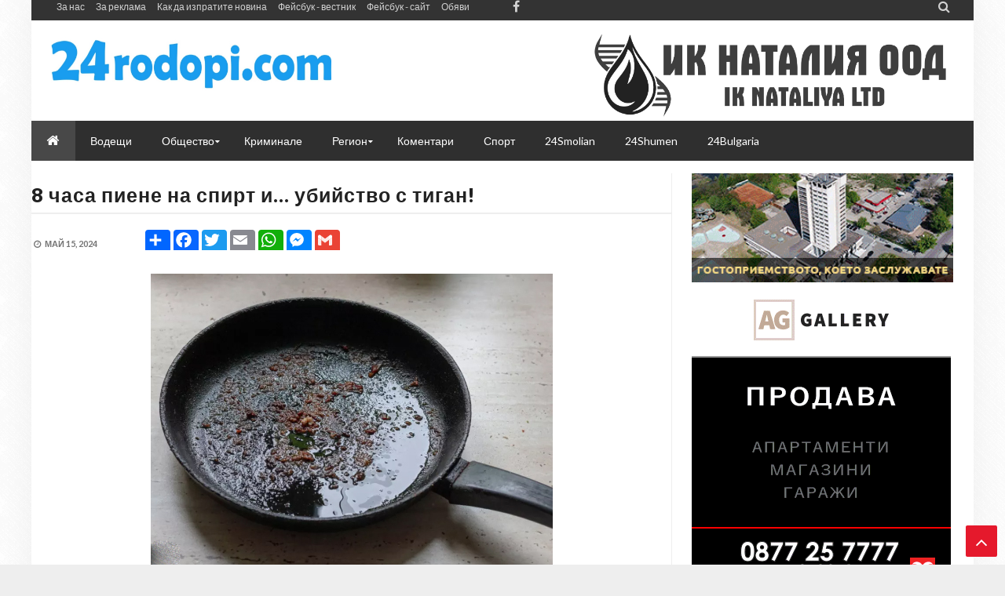

--- FILE ---
content_type: text/html; charset=utf-8
request_url: https://www.google.com/recaptcha/api2/aframe
body_size: 267
content:
<!DOCTYPE HTML><html><head><meta http-equiv="content-type" content="text/html; charset=UTF-8"></head><body><script nonce="nEA8GYitJF7V23N22OKz8g">/** Anti-fraud and anti-abuse applications only. See google.com/recaptcha */ try{var clients={'sodar':'https://pagead2.googlesyndication.com/pagead/sodar?'};window.addEventListener("message",function(a){try{if(a.source===window.parent){var b=JSON.parse(a.data);var c=clients[b['id']];if(c){var d=document.createElement('img');d.src=c+b['params']+'&rc='+(localStorage.getItem("rc::a")?sessionStorage.getItem("rc::b"):"");window.document.body.appendChild(d);sessionStorage.setItem("rc::e",parseInt(sessionStorage.getItem("rc::e")||0)+1);localStorage.setItem("rc::h",'1769027418298');}}}catch(b){}});window.parent.postMessage("_grecaptcha_ready", "*");}catch(b){}</script></body></html>

--- FILE ---
content_type: text/javascript; charset=UTF-8
request_url: https://rodopi24.blogspot.com/feeds/posts/summary?max-results=10&alt=json-in-script&start-index=1&callback=jQuery213011394431957565176_1769027406093&_=1769027406115
body_size: 6587
content:
// API callback
jQuery213011394431957565176_1769027406093({"version":"1.0","encoding":"UTF-8","feed":{"xmlns":"http://www.w3.org/2005/Atom","xmlns$openSearch":"http://a9.com/-/spec/opensearchrss/1.0/","xmlns$blogger":"http://schemas.google.com/blogger/2008","xmlns$georss":"http://www.georss.org/georss","xmlns$gd":"http://schemas.google.com/g/2005","xmlns$thr":"http://purl.org/syndication/thread/1.0","id":{"$t":"tag:blogger.com,1999:blog-3018584107961681553"},"updated":{"$t":"2026-01-21T22:29:50.313+02:00"},"category":[{"term":"общество"},{"term":"Водещи"},{"term":"регион"},{"term":"Top"},{"term":"Криминале"},{"term":"кърджали"},{"term":"политика"},{"term":"24rodopitv"},{"term":"спорт"},{"term":"Образование"},{"term":"ардино"},{"term":"Коментари"},{"term":"Момчилград"},{"term":"slider1"},{"term":"slider2"},{"term":"slider"},{"term":"Култура"},{"term":"черноочене"},{"term":"джебел"},{"term":"Крумовград"},{"term":"Витрина"},{"term":"Икономика"},{"term":"Кирково"},{"term":"Животът"},{"term":"Избори"},{"term":"здраве"},{"term":"plateno"},{"term":"Скандалът"},{"term":"plateno-gore"},{"term":"Чанев"},{"term":"ТОП"},{"term":"Денят"},{"term":"konkurss"},{"term":"platenopoddjebel"},{"term":"videodqsno"},{"term":"къ"}],"title":{"type":"text","$t":"24rodopi.com"},"subtitle":{"type":"html","$t":""},"link":[{"rel":"http://schemas.google.com/g/2005#feed","type":"application/atom+xml","href":"https:\/\/rodopi24.blogspot.com\/feeds\/posts\/summary"},{"rel":"self","type":"application/atom+xml","href":"https:\/\/www.blogger.com\/feeds\/3018584107961681553\/posts\/summary?alt=json-in-script\u0026max-results=10"},{"rel":"alternate","type":"text/html","href":"https:\/\/rodopi24.blogspot.com\/"},{"rel":"hub","href":"http://pubsubhubbub.appspot.com/"},{"rel":"next","type":"application/atom+xml","href":"https:\/\/www.blogger.com\/feeds\/3018584107961681553\/posts\/summary?alt=json-in-script\u0026start-index=11\u0026max-results=10"}],"author":[{"name":{"$t":"Unknown"},"email":{"$t":"noreply@blogger.com"},"gd$image":{"rel":"http://schemas.google.com/g/2005#thumbnail","width":"16","height":"16","src":"https:\/\/img1.blogblog.com\/img\/b16-rounded.gif"}}],"generator":{"version":"7.00","uri":"http://www.blogger.com","$t":"Blogger"},"openSearch$totalResults":{"$t":"108803"},"openSearch$startIndex":{"$t":"1"},"openSearch$itemsPerPage":{"$t":"10"},"entry":[{"id":{"$t":"tag:blogger.com,1999:blog-3018584107961681553.post-4121422590177536182"},"published":{"$t":"2026-01-21T22:29:00.002+02:00"},"updated":{"$t":"2026-01-21T22:29:48.946+02:00"},"category":[{"scheme":"http://www.blogger.com/atom/ns#","term":"кърджали"},{"scheme":"http://www.blogger.com/atom/ns#","term":"общество"}],"title":{"type":"text","$t":"Започна се – първи сняг над Кърджали, а рано сутринта…"},"summary":{"type":"text","$t":"24rodopi.com\/ОбществоПървият сняг за тази зима в Кърджали. Вечерта на 21 януари.\nГрадус над нулата и снежинки над областния град.\n\nЖълт код за поледици в региона пък в четвъртък. Рано\nсутринта температурите ще бъдат с отрицателен знак."},"link":[{"rel":"replies","type":"application/atom+xml","href":"https:\/\/rodopi24.blogspot.com\/feeds\/4121422590177536182\/comments\/default","title":"Коментари за публикацията"},{"rel":"replies","type":"text/html","href":"https:\/\/rodopi24.blogspot.com\/2026\/01\/blog-post_524.html#comment-form","title":"0 коментара"},{"rel":"edit","type":"application/atom+xml","href":"https:\/\/www.blogger.com\/feeds\/3018584107961681553\/posts\/default\/4121422590177536182"},{"rel":"self","type":"application/atom+xml","href":"https:\/\/www.blogger.com\/feeds\/3018584107961681553\/posts\/default\/4121422590177536182"},{"rel":"alternate","type":"text/html","href":"https:\/\/rodopi24.blogspot.com\/2026\/01\/blog-post_524.html","title":"Започна се – първи сняг над Кърджали, а рано сутринта…"}],"author":[{"name":{"$t":"Unknown"},"email":{"$t":"noreply@blogger.com"},"gd$image":{"rel":"http://schemas.google.com/g/2005#thumbnail","width":"16","height":"16","src":"https:\/\/img1.blogblog.com\/img\/b16-rounded.gif"}}],"media$thumbnail":{"xmlns$media":"http://search.yahoo.com/mrss/","url":"https:\/\/blogger.googleusercontent.com\/img\/b\/R29vZ2xl\/AVvXsEhHbJ3-K63DP98adRFjzjRMM4wgi7DHzCcmDoH9I0-aU_OaFyg9oMbd61oVRWfuy3XUbM4g2is0CRrJtQCBMp8_uutchINPmGfzSEjJelGLqR6ke0tcUJJm-uL0so0VWJvmAAvdzgo5lnbdoZBp3m9WTUTcJpn160FROj24RzLvszfTWMNWqOJF0cp2AxE\/s72-c\/sniag%201.jpg","height":"72","width":"72"},"thr$total":{"$t":"0"}},{"id":{"$t":"tag:blogger.com,1999:blog-3018584107961681553.post-8659351512896081665"},"published":{"$t":"2026-01-21T20:00:00.001+02:00"},"updated":{"$t":"2026-01-21T20:00:00.114+02:00"},"category":[{"scheme":"http://www.blogger.com/atom/ns#","term":"общество"}],"title":{"type":"text","$t":"Трагедии на пътя, трагедии и на паркинг – жена попада под автомобил"},"summary":{"type":"text","$t":"24rodopi.com\/Общество„Аз не съм същата“.\n\nТова повтаряла възрастна жена, която е блъсната от лек\nавтомобил. Близо половин година трябва, за да се възстанови от травмите.\nПрекарва месеци наред на легло. \n\nТака и не дочаква да й бъде изплатено обезщетение от\nзастрахователната компания. Умира докато тече съдебното производство.\n\nИнцидентът станал в Крумовград. Потърпевшата била на\nразходка с дъщеря "},"link":[{"rel":"replies","type":"application/atom+xml","href":"https:\/\/rodopi24.blogspot.com\/feeds\/8659351512896081665\/comments\/default","title":"Коментари за публикацията"},{"rel":"replies","type":"text/html","href":"https:\/\/rodopi24.blogspot.com\/2026\/01\/blog-post_8225.html#comment-form","title":"1 коментара"},{"rel":"edit","type":"application/atom+xml","href":"https:\/\/www.blogger.com\/feeds\/3018584107961681553\/posts\/default\/8659351512896081665"},{"rel":"self","type":"application/atom+xml","href":"https:\/\/www.blogger.com\/feeds\/3018584107961681553\/posts\/default\/8659351512896081665"},{"rel":"alternate","type":"text/html","href":"https:\/\/rodopi24.blogspot.com\/2026\/01\/blog-post_8225.html","title":"Трагедии на пътя, трагедии и на паркинг – жена попада под автомобил"}],"author":[{"name":{"$t":"Unknown"},"email":{"$t":"noreply@blogger.com"},"gd$image":{"rel":"http://schemas.google.com/g/2005#thumbnail","width":"16","height":"16","src":"https:\/\/img1.blogblog.com\/img\/b16-rounded.gif"}}],"media$thumbnail":{"xmlns$media":"http://search.yahoo.com/mrss/","url":"https:\/\/blogger.googleusercontent.com\/img\/b\/R29vZ2xl\/AVvXsEjIu80AIH3dWQwHYrjnY-bSSfGy3fixS4EWj3bK5x_noX6CWQLD0H6RVmnfzxtq13lqVu60NVpUtvxA49IlOk8aOFqeOC-cz_7-FevyJCp01XIQpoV-UGFA1r6ENiq_REHPveUPVW9gghnvwB8B172ay8HysQ-o3nKEIdAWRqO3qIqXukl-RGS1RIABfl0\/s72-c\/park.jpg","height":"72","width":"72"},"thr$total":{"$t":"1"}},{"id":{"$t":"tag:blogger.com,1999:blog-3018584107961681553.post-5233017767668151890"},"published":{"$t":"2026-01-21T19:04:00.000+02:00"},"updated":{"$t":"2026-01-21T19:04:55.594+02:00"},"category":[{"scheme":"http://www.blogger.com/atom/ns#","term":"джебел"},{"scheme":"http://www.blogger.com/atom/ns#","term":"регион"}],"title":{"type":"text","$t":"Технологии, наука и иновации в едно: Нова STEM среда в Джебел"},"summary":{"type":"text","$t":"24rodopi.com\/ Регион\nС\nтържествена церемония днес в СУ „Христо Ботев“ - гр. Джебел официално беше\nоткрита новоизградена STEM среда, която значително разширява възможностите за\nиновативно и практическо обучение на учениците.\nНа\nсъбитието присъстваха кметът на община Джебел Неджми Али, председателят на\nОбщинския съвет Шермин Исмаил, началникът на РУО - Кърджали Ангелина Костова, Снежа\nКалитвенцова "},"link":[{"rel":"replies","type":"application/atom+xml","href":"https:\/\/rodopi24.blogspot.com\/feeds\/5233017767668151890\/comments\/default","title":"Коментари за публикацията"},{"rel":"replies","type":"text/html","href":"https:\/\/rodopi24.blogspot.com\/2026\/01\/stem.html#comment-form","title":"0 коментара"},{"rel":"edit","type":"application/atom+xml","href":"https:\/\/www.blogger.com\/feeds\/3018584107961681553\/posts\/default\/5233017767668151890"},{"rel":"self","type":"application/atom+xml","href":"https:\/\/www.blogger.com\/feeds\/3018584107961681553\/posts\/default\/5233017767668151890"},{"rel":"alternate","type":"text/html","href":"https:\/\/rodopi24.blogspot.com\/2026\/01\/stem.html","title":"Технологии, наука и иновации в едно: Нова STEM среда в Джебел"}],"author":[{"name":{"$t":"Unknown"},"email":{"$t":"noreply@blogger.com"},"gd$image":{"rel":"http://schemas.google.com/g/2005#thumbnail","width":"16","height":"16","src":"https:\/\/img1.blogblog.com\/img\/b16-rounded.gif"}}],"media$thumbnail":{"xmlns$media":"http://search.yahoo.com/mrss/","url":"https:\/\/blogger.googleusercontent.com\/img\/b\/R29vZ2xl\/AVvXsEipTtLls5nt7BiZkolmnw8L9eqnb0AG5dV2BiQj_EjjDfP0LzBaMnWXi1fWzj6WrWobJqghvsCsVTWtPucDQeKRZ7uBcj4_NRpIkCg25gCe9IFG_SrI27T3Ya78pYuXLqCY8KvftlzdviXDPyWbY3ueooqB6Ul1YefiFcabNpsQTZP5Au9T1F_Z1hWR0jIc\/s72-c\/dj21.jpg","height":"72","width":"72"},"thr$total":{"$t":"0"}},{"id":{"$t":"tag:blogger.com,1999:blog-3018584107961681553.post-5417806491520361366"},"published":{"$t":"2026-01-21T17:55:00.000+02:00"},"updated":{"$t":"2026-01-21T17:55:23.852+02:00"},"category":[{"scheme":"http://www.blogger.com/atom/ns#","term":"Top"},{"scheme":"http://www.blogger.com/atom/ns#","term":"Водещи"},{"scheme":"http://www.blogger.com/atom/ns#","term":"общество"}],"title":{"type":"text","$t":"Простотия до... колене! Пътник си развя члена към кондукторка и шофьор!"},"summary":{"type":"text","$t":"24rodopi.com\/ОбществоУникална простотия сътвори кърджалиец, учил до 4-и клас.\n\n47-годишният спретнал скандал в градски автобус, пътуващ от\nавтогарата до пазара. Многократно той напсувал шофьора. На следващия ден пък се\nпоявил до диспечерския пункт на спирката до кръговото на площад „Хаджи\nДимитър“. Там безработният отново се развилнял. Приближил се до служителка и\nпсувайки я изрекъл, че „всички "},"link":[{"rel":"replies","type":"application/atom+xml","href":"https:\/\/rodopi24.blogspot.com\/feeds\/5417806491520361366\/comments\/default","title":"Коментари за публикацията"},{"rel":"replies","type":"text/html","href":"https:\/\/rodopi24.blogspot.com\/2026\/01\/blog-post_223.html#comment-form","title":"6 коментара"},{"rel":"edit","type":"application/atom+xml","href":"https:\/\/www.blogger.com\/feeds\/3018584107961681553\/posts\/default\/5417806491520361366"},{"rel":"self","type":"application/atom+xml","href":"https:\/\/www.blogger.com\/feeds\/3018584107961681553\/posts\/default\/5417806491520361366"},{"rel":"alternate","type":"text/html","href":"https:\/\/rodopi24.blogspot.com\/2026\/01\/blog-post_223.html","title":"Простотия до... колене! Пътник си развя члена към кондукторка и шофьор!"}],"author":[{"name":{"$t":"Unknown"},"email":{"$t":"noreply@blogger.com"},"gd$image":{"rel":"http://schemas.google.com/g/2005#thumbnail","width":"16","height":"16","src":"https:\/\/img1.blogblog.com\/img\/b16-rounded.gif"}}],"media$thumbnail":{"xmlns$media":"http://search.yahoo.com/mrss/","url":"https:\/\/blogger.googleusercontent.com\/img\/b\/R29vZ2xl\/AVvXsEinnUdDrCuPmPJkNfFmSJQTEeRJpVj3ci2zawmM1Y1FgcToEgpkrSki0B5V1fNJamA1SSq6ToQsxVYYX7zrFgpzSjwzg4uUItJmW0AhKK_lvZR5t0QhxONby1Yk_UKTQxWJqeWWqbETlH1Nyc-s8M72MYN1f5duWb-jgUkfeDcOSCdrSjS_mdWI33-rS88\/s72-c\/avtobusi%202.jpg","height":"72","width":"72"},"thr$total":{"$t":"6"}},{"id":{"$t":"tag:blogger.com,1999:blog-3018584107961681553.post-7656961813009999152"},"published":{"$t":"2026-01-21T17:54:00.004+02:00"},"updated":{"$t":"2026-01-21T19:08:11.036+02:00"},"category":[{"scheme":"http://www.blogger.com/atom/ns#","term":"политика"}],"title":{"type":"text","$t":"Делян Пеевски: България да се включи в Съвета за мир на президента Доналд Тръмп!"},"summary":{"type":"text","$t":"24rodopi.com\/ПолитикаПо повод публикуваната информация, че президентът в оставка\nРумен Радев е получил от президента на САЩ Доналд Тръмп покана България да се\nприсъедини към страните-основателки на инициирания от американския президент\nСъвет за мир, призовавам президентът Радев незабавно да я внесе в Народното\nсъбрание, където тя да бъде гласувана и след това да бъде предадена на\nМинистерски "},"link":[{"rel":"replies","type":"application/atom+xml","href":"https:\/\/rodopi24.blogspot.com\/feeds\/7656961813009999152\/comments\/default","title":"Коментари за публикацията"},{"rel":"replies","type":"text/html","href":"https:\/\/rodopi24.blogspot.com\/2026\/01\/blog-post_672.html#comment-form","title":"1 коментара"},{"rel":"edit","type":"application/atom+xml","href":"https:\/\/www.blogger.com\/feeds\/3018584107961681553\/posts\/default\/7656961813009999152"},{"rel":"self","type":"application/atom+xml","href":"https:\/\/www.blogger.com\/feeds\/3018584107961681553\/posts\/default\/7656961813009999152"},{"rel":"alternate","type":"text/html","href":"https:\/\/rodopi24.blogspot.com\/2026\/01\/blog-post_672.html","title":"Делян Пеевски: България да се включи в Съвета за мир на президента Доналд Тръмп!"}],"author":[{"name":{"$t":"Unknown"},"email":{"$t":"noreply@blogger.com"},"gd$image":{"rel":"http://schemas.google.com/g/2005#thumbnail","width":"16","height":"16","src":"https:\/\/img1.blogblog.com\/img\/b16-rounded.gif"}}],"media$thumbnail":{"xmlns$media":"http://search.yahoo.com/mrss/","url":"https:\/\/blogger.googleusercontent.com\/img\/b\/R29vZ2xl\/AVvXsEgMSucwj84kkzY3gU_gokWf_WOL2N8zZa5K0QBK8OPL3dlILF51xu0Q5qiC7gSWtzz57-rn5_xPgVjD51FbfWyp53SU1Vp2QVlkN0OhVD6RKnPmXPWJPz1vg2eEHRoxaiCebFTM0jQcP-R8jzg0zvDKmTf4Jfg3S3ucA6wK5i8HSGmsk9ZL1luEBIY3lB8\/s72-c\/peevski25.jpg","height":"72","width":"72"},"thr$total":{"$t":"1"}},{"id":{"$t":"tag:blogger.com,1999:blog-3018584107961681553.post-6442678871726549221"},"published":{"$t":"2026-01-21T17:48:00.003+02:00"},"updated":{"$t":"2026-01-21T17:48:52.761+02:00"},"category":[{"scheme":"http://www.blogger.com/atom/ns#","term":"общество"}],"title":{"type":"text","$t":"10 души в буса – глобиха „Гурбет travel“ в Австрия"},"summary":{"type":"text","$t":"24rodopi.com\/ОбществоБусаджия, превозващ гурбетчии, бе глобен заради един пътник\nв Австрия.\n\nНашенецът бил спрян докато се движи към Виена. Максималният\nброй хора в буса трябвало да бъде 9 души, но той бил качил още един. Наложената\nму глоба е в размер на 80 евро.\n\nТя пристигна в Кърджали, като решението на австрийските\nвласти бе признато от съда."},"link":[{"rel":"replies","type":"application/atom+xml","href":"https:\/\/rodopi24.blogspot.com\/feeds\/6442678871726549221\/comments\/default","title":"Коментари за публикацията"},{"rel":"replies","type":"text/html","href":"https:\/\/rodopi24.blogspot.com\/2026\/01\/10-travel.html#comment-form","title":"8 коментара"},{"rel":"edit","type":"application/atom+xml","href":"https:\/\/www.blogger.com\/feeds\/3018584107961681553\/posts\/default\/6442678871726549221"},{"rel":"self","type":"application/atom+xml","href":"https:\/\/www.blogger.com\/feeds\/3018584107961681553\/posts\/default\/6442678871726549221"},{"rel":"alternate","type":"text/html","href":"https:\/\/rodopi24.blogspot.com\/2026\/01\/10-travel.html","title":"10 души в буса – глобиха „Гурбет travel“ в Австрия"}],"author":[{"name":{"$t":"Unknown"},"email":{"$t":"noreply@blogger.com"},"gd$image":{"rel":"http://schemas.google.com/g/2005#thumbnail","width":"16","height":"16","src":"https:\/\/img1.blogblog.com\/img\/b16-rounded.gif"}}],"media$thumbnail":{"xmlns$media":"http://search.yahoo.com/mrss/","url":"https:\/\/blogger.googleusercontent.com\/img\/b\/R29vZ2xl\/AVvXsEheCIL0RpNMdpXGuJuHoT_rj9kCaHyHVHZqMVYsfZy3d8Us0eDHvi8QVAxok6-goS2-KPAf50hBD5SF8Zlcg0DA8o9kQjiVWxebAsmkvkI4MBP7excEETks62GPDxo9_qObuw5nFKG2zbbQrvx9yE-0oOsEu80ebIyLD0aDu9QolQ9JhyjpZWhnWeBcBBo\/s72-c\/busove.jpg","height":"72","width":"72"},"thr$total":{"$t":"8"}},{"id":{"$t":"tag:blogger.com,1999:blog-3018584107961681553.post-8682399950482580273"},"published":{"$t":"2026-01-21T17:44:00.001+02:00"},"updated":{"$t":"2026-01-21T18:48:25.109+02:00"},"category":[{"scheme":"http://www.blogger.com/atom/ns#","term":"Крумовград"}],"title":{"type":"text","$t":"Бабинден в Крумовград"},"summary":{"type":"text","$t":"24rodopi.com\/РегионВ Деня на родилната помощ в Крумовград бе оказано нужното\nвнимание към лекарите и медицинските специалисти от АГО на МБАЛ “Живот +“,\nкоито първи посрещат новия живот.\n\nЗам.-кметът на община Крумовград, Неждие Акиф, поздрави\nзавеждащия\u0026nbsp; АГО д-р Мария Иванова,\nлекарите, акушерките и\u0026nbsp; медицинските\nспециалисти с професионалния им празник от името на\u0026nbsp; кмета на "},"link":[{"rel":"replies","type":"application/atom+xml","href":"https:\/\/rodopi24.blogspot.com\/feeds\/8682399950482580273\/comments\/default","title":"Коментари за публикацията"},{"rel":"replies","type":"text/html","href":"https:\/\/rodopi24.blogspot.com\/2026\/01\/blog-post_603.html#comment-form","title":"0 коментара"},{"rel":"edit","type":"application/atom+xml","href":"https:\/\/www.blogger.com\/feeds\/3018584107961681553\/posts\/default\/8682399950482580273"},{"rel":"self","type":"application/atom+xml","href":"https:\/\/www.blogger.com\/feeds\/3018584107961681553\/posts\/default\/8682399950482580273"},{"rel":"alternate","type":"text/html","href":"https:\/\/rodopi24.blogspot.com\/2026\/01\/blog-post_603.html","title":"Бабинден в Крумовград"}],"author":[{"name":{"$t":"Unknown"},"email":{"$t":"noreply@blogger.com"},"gd$image":{"rel":"http://schemas.google.com/g/2005#thumbnail","width":"16","height":"16","src":"https:\/\/img1.blogblog.com\/img\/b16-rounded.gif"}}],"media$thumbnail":{"xmlns$media":"http://search.yahoo.com/mrss/","url":"https:\/\/blogger.googleusercontent.com\/img\/b\/R29vZ2xl\/AVvXsEjrLS83jJOK1fN1SL0mAZMSuwI23ze0yVhmmPMV8tv_9wh7V0i5-Zxiojd1MzmYioRb7eA7wrtnEZtEgt-30vJWboP10QQc-DngR7FhLPgNXOpTfWJmdM2zUOxP1xurSOUMGxjJb0Pv4MyfN6sCEU4RWoA0DSjfW8_TEaBkineFCT1DMBvFI-eV864luDo\/s72-c\/babinden.jpg","height":"72","width":"72"},"thr$total":{"$t":"0"}},{"id":{"$t":"tag:blogger.com,1999:blog-3018584107961681553.post-6150911952494498189"},"published":{"$t":"2026-01-21T15:49:00.003+02:00"},"updated":{"$t":"2026-01-21T15:49:13.350+02:00"},"category":[{"scheme":"http://www.blogger.com/atom/ns#","term":"Образование"}],"title":{"type":"text","$t":"Таланливите поети на „Славейков“ с нови литературни отличия"},"summary":{"type":"text","$t":"24rodopi.com\/ Образование\nЧетирима малки творци от\nПоетичен клуб „Вдъхновение“ към СУ „П. Р. Славейков“ спечелиха заслужено\nпризнание в третото издание на Зимния ученически литературен конкурс „Перо от\nлед“, проведен в Стара Загора. \nПриказките на шестокласничката\nЛара Емин и на третокласничката Моника Харманлийска им донесоха заслужени втори\nместа в различните възрастови категории. Лара спечели "},"link":[{"rel":"replies","type":"application/atom+xml","href":"https:\/\/rodopi24.blogspot.com\/feeds\/6150911952494498189\/comments\/default","title":"Коментари за публикацията"},{"rel":"replies","type":"text/html","href":"https:\/\/rodopi24.blogspot.com\/2026\/01\/blog-post_817.html#comment-form","title":"0 коментара"},{"rel":"edit","type":"application/atom+xml","href":"https:\/\/www.blogger.com\/feeds\/3018584107961681553\/posts\/default\/6150911952494498189"},{"rel":"self","type":"application/atom+xml","href":"https:\/\/www.blogger.com\/feeds\/3018584107961681553\/posts\/default\/6150911952494498189"},{"rel":"alternate","type":"text/html","href":"https:\/\/rodopi24.blogspot.com\/2026\/01\/blog-post_817.html","title":"Таланливите поети на „Славейков“ с нови литературни отличия"}],"author":[{"name":{"$t":"Unknown"},"email":{"$t":"noreply@blogger.com"},"gd$image":{"rel":"http://schemas.google.com/g/2005#thumbnail","width":"16","height":"16","src":"https:\/\/img1.blogblog.com\/img\/b16-rounded.gif"}}],"media$thumbnail":{"xmlns$media":"http://search.yahoo.com/mrss/","url":"https:\/\/blogger.googleusercontent.com\/img\/b\/R29vZ2xl\/AVvXsEi52FnflgtsKjyyBImHbs1NM5fWV7gktHkO81OtpkdFDXLuBPKBDDPg7BBnxKjwjqj4bBKtAHskBL8RZ1z9o-Pywf5B2v4nrTBkYc00Q-AINQgqN5gG9zoKB2nHuWnk30tjSayu7Kdcv3YCL7JY24UWuhLxWKk0rPsB_AQbf7655iLa7wvX8vpd5G0WYddw\/s72-c\/slav21.jpg","height":"72","width":"72"},"thr$total":{"$t":"0"}},{"id":{"$t":"tag:blogger.com,1999:blog-3018584107961681553.post-7801623809427531684"},"published":{"$t":"2026-01-21T15:36:00.002+02:00"},"updated":{"$t":"2026-01-21T15:36:59.237+02:00"},"category":[{"scheme":"http://www.blogger.com/atom/ns#","term":"регион"}],"title":{"type":"text","$t":"Жълт код за поледици в четвъртък!"},"summary":{"type":"text","$t":"24rodopi.com\/РегионЖълтият код от днес ще продължи да бъде в сила и утре.\n\nПредупреждението е за поледици в региона, като през\nсутрешните часове на 22-ри януари валежите ще са предимно от дъжд и ще има\nусловия за образуване на поледици. \n\n\u0026nbsp;"},"link":[{"rel":"replies","type":"application/atom+xml","href":"https:\/\/rodopi24.blogspot.com\/feeds\/7801623809427531684\/comments\/default","title":"Коментари за публикацията"},{"rel":"replies","type":"text/html","href":"https:\/\/rodopi24.blogspot.com\/2026\/01\/blog-post_693.html#comment-form","title":"0 коментара"},{"rel":"edit","type":"application/atom+xml","href":"https:\/\/www.blogger.com\/feeds\/3018584107961681553\/posts\/default\/7801623809427531684"},{"rel":"self","type":"application/atom+xml","href":"https:\/\/www.blogger.com\/feeds\/3018584107961681553\/posts\/default\/7801623809427531684"},{"rel":"alternate","type":"text/html","href":"https:\/\/rodopi24.blogspot.com\/2026\/01\/blog-post_693.html","title":"Жълт код за поледици в четвъртък!"}],"author":[{"name":{"$t":"Unknown"},"email":{"$t":"noreply@blogger.com"},"gd$image":{"rel":"http://schemas.google.com/g/2005#thumbnail","width":"16","height":"16","src":"https:\/\/img1.blogblog.com\/img\/b16-rounded.gif"}}],"media$thumbnail":{"xmlns$media":"http://search.yahoo.com/mrss/","url":"https:\/\/blogger.googleusercontent.com\/img\/b\/R29vZ2xl\/AVvXsEjnWE9C1OsJUTC_vlp2FKuq0zn6GgVTL3jdnxRrVqH7byTyFW00MNVdUhZ6GtCiCkDat10RvziCv3ovY8Ekr-uz3e9PllEXiKLl0q9qdvjyOCrjfiNe9nyQoFKSFrUFAyBgLE59ZAo9rjwZb8XR9Z1a1mHMQ_6K2vXPw1T5Eg7O_f3GsmpqKxFgbNSYcP0\/s72-c\/led.jpg","height":"72","width":"72"},"thr$total":{"$t":"0"}},{"id":{"$t":"tag:blogger.com,1999:blog-3018584107961681553.post-6336738411464433217"},"published":{"$t":"2026-01-21T15:30:00.004+02:00"},"updated":{"$t":"2026-01-21T15:30:38.162+02:00"},"category":[{"scheme":"http://www.blogger.com/atom/ns#","term":"общество"}],"title":{"type":"text","$t":"Елена Йончева: Искаме становище от Съда на ЕС за споразумението с Меркосур "},"summary":{"type":"text","$t":"24rodopi.com\/ ОбществоСъдът\nна Европейския съюз трябва да се произнесе дали споразумението за партньорство\nс държавите от Меркосур отговаря на Договорите за ЕС. Подкрепих резолюцията с\nтова искане по време на гласуването в сряда в пленарното заседание на\nЕвропейския парламент. Това обяви независимият евродепутат, избран с листата на\nДПС Елена Йончева. \nСпоразумението\nс Бразилия, Аржентина, "},"link":[{"rel":"replies","type":"application/atom+xml","href":"https:\/\/rodopi24.blogspot.com\/feeds\/6336738411464433217\/comments\/default","title":"Коментари за публикацията"},{"rel":"replies","type":"text/html","href":"https:\/\/rodopi24.blogspot.com\/2026\/01\/blog-post_115.html#comment-form","title":"0 коментара"},{"rel":"edit","type":"application/atom+xml","href":"https:\/\/www.blogger.com\/feeds\/3018584107961681553\/posts\/default\/6336738411464433217"},{"rel":"self","type":"application/atom+xml","href":"https:\/\/www.blogger.com\/feeds\/3018584107961681553\/posts\/default\/6336738411464433217"},{"rel":"alternate","type":"text/html","href":"https:\/\/rodopi24.blogspot.com\/2026\/01\/blog-post_115.html","title":"Елена Йончева: Искаме становище от Съда на ЕС за споразумението с Меркосур "}],"author":[{"name":{"$t":"Unknown"},"email":{"$t":"noreply@blogger.com"},"gd$image":{"rel":"http://schemas.google.com/g/2005#thumbnail","width":"16","height":"16","src":"https:\/\/img1.blogblog.com\/img\/b16-rounded.gif"}}],"media$thumbnail":{"xmlns$media":"http://search.yahoo.com/mrss/","url":"https:\/\/blogger.googleusercontent.com\/img\/b\/R29vZ2xl\/AVvXsEi2S588A3FHrWp2xMT_RIbd8kdxxFhuOL6-bh_LNp9kqCfCzxIjeJYcKpUdI-MXtEMMNfwGcwaxyMUao84nKwEKXKVhml4pB-H_Wq_zHwxTD_jrLPtJbDGyCMs1q2AGk8GxF_nND7IUbuPFHDP2bDD5cxhMxzxt2ILhsuFBCbuXD5TAcMogmqdG9lFFX7S3\/s72-c\/elena21.jpg","height":"72","width":"72"},"thr$total":{"$t":"0"}}]}});

--- FILE ---
content_type: text/javascript; charset=UTF-8
request_url: https://rodopi24.blogspot.com//feeds/comments/default?alt=json-in-script&max-results=3&callback=jQuery213011394431957565176_1769027406097&_=1769027406098
body_size: 1060
content:
// API callback
jQuery213011394431957565176_1769027406097({"version":"1.0","encoding":"UTF-8","feed":{"xmlns":"http://www.w3.org/2005/Atom","xmlns$openSearch":"http://a9.com/-/spec/opensearchrss/1.0/","xmlns$gd":"http://schemas.google.com/g/2005","id":{"$t":"tag:blogger.com,1999:blog-3018584107961681553.comments"},"updated":{"$t":"2026-01-21T22:17:52.871+02:00"},"title":{"type":"text","$t":"24rodopi.com"},"link":[{"rel":"http://schemas.google.com/g/2005#feed","type":"application/atom+xml","href":"https:\/\/rodopi24.blogspot.com\/feeds\/comments\/default"},{"rel":"self","type":"application/atom+xml","href":"https:\/\/www.blogger.com\/feeds\/3018584107961681553\/comments\/default?alt=json-in-script\u0026max-results=3"},{"rel":"alternate","type":"text/html","href":"http:\/\/rodopi24.blogspot.com\/"},{"rel":"hub","href":"http://pubsubhubbub.appspot.com/"},{"rel":"next","type":"application/atom+xml","href":"https:\/\/www.blogger.com\/feeds\/3018584107961681553\/comments\/default?alt=json-in-script\u0026start-index=4\u0026max-results=3"}],"author":[{"name":{"$t":"Unknown"},"email":{"$t":"noreply@blogger.com"},"gd$image":{"rel":"http://schemas.google.com/g/2005#thumbnail","width":"16","height":"16","src":"https:\/\/img1.blogblog.com\/img\/b16-rounded.gif"}}],"generator":{"version":"7.00","uri":"http://www.blogger.com","$t":"Blogger"},"openSearch$totalResults":{"$t":"702538"},"openSearch$startIndex":{"$t":"1"},"openSearch$itemsPerPage":{"$t":"3"},"entry":[{"id":{"$t":"tag:blogger.com,1999:blog-3018584107961681553.post-5619643404870641429"},"published":{"$t":"2026-01-21T21:09:53.496+02:00"},"updated":{"$t":"2026-01-21T21:09:53.496+02:00"},"title":{"type":"text","$t":"Дике дике ще плащате."},"content":{"type":"html","$t":"Дике дике ще плащате."},"link":[{"rel":"edit","type":"application/atom+xml","href":"https:\/\/www.blogger.com\/feeds\/3018584107961681553\/2819510800269645893\/comments\/default\/5619643404870641429"},{"rel":"self","type":"application/atom+xml","href":"https:\/\/www.blogger.com\/feeds\/3018584107961681553\/2819510800269645893\/comments\/default\/5619643404870641429"},{"rel":"alternate","type":"text/html","href":"https:\/\/rodopi24.blogspot.com\/2026\/01\/23_20.html?showComment=1769022593496#c5619643404870641429","title":""}],"author":[{"name":{"$t":"Anonymous"},"email":{"$t":"noreply@blogger.com"},"gd$image":{"rel":"http://schemas.google.com/g/2005#thumbnail","width":"16","height":"16","src":"https:\/\/img1.blogblog.com\/img\/blank.gif"}}],"thr$in-reply-to":{"xmlns$thr":"http://purl.org/syndication/thread/1.0","href":"https:\/\/rodopi24.blogspot.com\/2026\/01\/23_20.html","ref":"tag:blogger.com,1999:blog-3018584107961681553.post-2819510800269645893","source":"http://www.blogger.com/feeds/3018584107961681553/posts/default/2819510800269645893","type":"text/html"},"gd$extendedProperty":[{"name":"blogger.itemClass","value":"pid-104402266"},{"name":"blogger.displayTime","value":"21\/1\/26 21:09"}]},{"id":{"$t":"tag:blogger.com,1999:blog-3018584107961681553.post-4259464721122750689"},"published":{"$t":"2026-01-21T21:09:20.607+02:00"},"updated":{"$t":"2026-01-21T21:09:20.607+02:00"},"title":{"type":"text","$t":"Нямало ли е поне един истински     \u0026quot; мъж \u0026quo..."},"content":{"type":"html","$t":"Нямало ли е поне един истински     \u0026quot; мъж \u0026quot;в автобуса ???  Малко му е на тоз народ с такива съдилища, полиция и шофьори с две леви ръце! Пжмияри@"},"link":[{"rel":"edit","type":"application/atom+xml","href":"https:\/\/www.blogger.com\/feeds\/3018584107961681553\/5417806491520361366\/comments\/default\/4259464721122750689"},{"rel":"self","type":"application/atom+xml","href":"https:\/\/www.blogger.com\/feeds\/3018584107961681553\/5417806491520361366\/comments\/default\/4259464721122750689"},{"rel":"alternate","type":"text/html","href":"https:\/\/rodopi24.blogspot.com\/2026\/01\/blog-post_223.html?showComment=1769022560607#c4259464721122750689","title":""}],"author":[{"name":{"$t":"Anonymous"},"email":{"$t":"noreply@blogger.com"},"gd$image":{"rel":"http://schemas.google.com/g/2005#thumbnail","width":"16","height":"16","src":"https:\/\/img1.blogblog.com\/img\/blank.gif"}}],"thr$in-reply-to":{"xmlns$thr":"http://purl.org/syndication/thread/1.0","href":"https:\/\/rodopi24.blogspot.com\/2026\/01\/blog-post_223.html","ref":"tag:blogger.com,1999:blog-3018584107961681553.post-5417806491520361366","source":"http://www.blogger.com/feeds/3018584107961681553/posts/default/5417806491520361366","type":"text/html"},"gd$extendedProperty":[{"name":"blogger.itemClass","value":"pid-104402266"},{"name":"blogger.displayTime","value":"21\/1\/26 21:09"}]},{"id":{"$t":"tag:blogger.com,1999:blog-3018584107961681553.post-5061771881569400424"},"published":{"$t":"2026-01-21T21:09:04.080+02:00"},"updated":{"$t":"2026-01-21T21:09:04.080+02:00"},"title":{"type":"text","$t":"Да бе, ти така си мисли. Все едно ще ти разкаже, к..."},"content":{"type":"html","$t":"Да бе, ти така си мисли. Все едно ще ти разкаже, когато му запорят банковите сметки или му впишат ипотечна възбрна...Даа ще се хвали пред теб нали?"},"link":[{"rel":"edit","type":"application/atom+xml","href":"https:\/\/www.blogger.com\/feeds\/3018584107961681553\/2819510800269645893\/comments\/default\/5061771881569400424"},{"rel":"self","type":"application/atom+xml","href":"https:\/\/www.blogger.com\/feeds\/3018584107961681553\/2819510800269645893\/comments\/default\/5061771881569400424"},{"rel":"alternate","type":"text/html","href":"https:\/\/rodopi24.blogspot.com\/2026\/01\/23_20.html?showComment=1769022544080#c5061771881569400424","title":""},{"rel":"related","type":"application/atom+xml","href":"https:\/\/www.blogger.com\/feeds\/3018584107961681553\/2819510800269645893\/comments\/default\/3989103278645541748"}],"author":[{"name":{"$t":"Anonymous"},"email":{"$t":"noreply@blogger.com"},"gd$image":{"rel":"http://schemas.google.com/g/2005#thumbnail","width":"16","height":"16","src":"https:\/\/img1.blogblog.com\/img\/blank.gif"}}],"thr$in-reply-to":{"xmlns$thr":"http://purl.org/syndication/thread/1.0","href":"https:\/\/rodopi24.blogspot.com\/2026\/01\/23_20.html","ref":"tag:blogger.com,1999:blog-3018584107961681553.post-2819510800269645893","source":"http://www.blogger.com/feeds/3018584107961681553/posts/default/2819510800269645893","type":"text/html"},"gd$extendedProperty":[{"name":"blogger.itemClass","value":"pid-104402266"},{"name":"blogger.displayTime","value":"21\/1\/26 21:09"}]}]}});

--- FILE ---
content_type: text/javascript; charset=UTF-8
request_url: https://rodopi24.blogspot.com//feeds/posts/summary/-/videodqsno?max-results=1&alt=json-in-script&callback=jQuery213011394431957565176_1769027406101&_=1769027406102
body_size: 1540
content:
// API callback
jQuery213011394431957565176_1769027406101({"version":"1.0","encoding":"UTF-8","feed":{"xmlns":"http://www.w3.org/2005/Atom","xmlns$openSearch":"http://a9.com/-/spec/opensearchrss/1.0/","xmlns$blogger":"http://schemas.google.com/blogger/2008","xmlns$georss":"http://www.georss.org/georss","xmlns$gd":"http://schemas.google.com/g/2005","xmlns$thr":"http://purl.org/syndication/thread/1.0","id":{"$t":"tag:blogger.com,1999:blog-3018584107961681553"},"updated":{"$t":"2026-01-21T22:29:50.313+02:00"},"category":[{"term":"общество"},{"term":"Водещи"},{"term":"регион"},{"term":"Top"},{"term":"Криминале"},{"term":"кърджали"},{"term":"политика"},{"term":"24rodopitv"},{"term":"спорт"},{"term":"Образование"},{"term":"ардино"},{"term":"Коментари"},{"term":"Момчилград"},{"term":"slider1"},{"term":"slider2"},{"term":"slider"},{"term":"Култура"},{"term":"черноочене"},{"term":"джебел"},{"term":"Крумовград"},{"term":"Витрина"},{"term":"Икономика"},{"term":"Кирково"},{"term":"Животът"},{"term":"Избори"},{"term":"здраве"},{"term":"plateno"},{"term":"Скандалът"},{"term":"plateno-gore"},{"term":"Чанев"},{"term":"ТОП"},{"term":"Денят"},{"term":"konkurss"},{"term":"platenopoddjebel"},{"term":"videodqsno"},{"term":"къ"}],"title":{"type":"text","$t":"24rodopi.com"},"subtitle":{"type":"html","$t":""},"link":[{"rel":"http://schemas.google.com/g/2005#feed","type":"application/atom+xml","href":"https:\/\/rodopi24.blogspot.com\/feeds\/posts\/summary"},{"rel":"self","type":"application/atom+xml","href":"https:\/\/www.blogger.com\/feeds\/3018584107961681553\/posts\/summary\/-\/videodqsno?alt=json-in-script\u0026max-results=1"},{"rel":"alternate","type":"text/html","href":"https:\/\/rodopi24.blogspot.com\/search\/label\/videodqsno"},{"rel":"hub","href":"http://pubsubhubbub.appspot.com/"}],"author":[{"name":{"$t":"Unknown"},"email":{"$t":"noreply@blogger.com"},"gd$image":{"rel":"http://schemas.google.com/g/2005#thumbnail","width":"16","height":"16","src":"https:\/\/img1.blogblog.com\/img\/b16-rounded.gif"}}],"generator":{"version":"7.00","uri":"http://www.blogger.com","$t":"Blogger"},"openSearch$totalResults":{"$t":"1"},"openSearch$startIndex":{"$t":"1"},"openSearch$itemsPerPage":{"$t":"1"},"entry":[{"id":{"$t":"tag:blogger.com,1999:blog-3018584107961681553.post-7206435360209334806"},"published":{"$t":"2025-11-23T17:50:00.008+02:00"},"updated":{"$t":"2025-11-25T13:18:48.937+02:00"},"category":[{"scheme":"http://www.blogger.com/atom/ns#","term":"24rodopitv"},{"scheme":"http://www.blogger.com/atom/ns#","term":"Top"},{"scheme":"http://www.blogger.com/atom/ns#","term":"videodqsno"},{"scheme":"http://www.blogger.com/atom/ns#","term":"джебел"},{"scheme":"http://www.blogger.com/atom/ns#","term":"общество"}],"title":{"type":"text","$t":"Видео: Хора, природа, мистика – Джебел, филмът, една вълнуваща история!"},"summary":{"type":"text","$t":"24rodopi.com\/ ОбществоПремиерата\nна документалния филм за Джебел, представящ града по модерен, вдъхновяващ и\nемоционален начин вече е факт.\nЕдин филм за неописуемата хубост на това кътче на България, сгушено в изумителната Родопа планина, който отвежда зрителите до едни от най-емблематичните места в района – крепостта Устра, природните феномени край Овчево, спокойните Лебедови езера, вековните "},"link":[{"rel":"replies","type":"application/atom+xml","href":"https:\/\/rodopi24.blogspot.com\/feeds\/7206435360209334806\/comments\/default","title":"Коментари за публикацията"},{"rel":"replies","type":"text/html","href":"https:\/\/rodopi24.blogspot.com\/2025\/11\/blog-post_896.html#comment-form","title":"1 коментара"},{"rel":"edit","type":"application/atom+xml","href":"https:\/\/www.blogger.com\/feeds\/3018584107961681553\/posts\/default\/7206435360209334806"},{"rel":"self","type":"application/atom+xml","href":"https:\/\/www.blogger.com\/feeds\/3018584107961681553\/posts\/default\/7206435360209334806"},{"rel":"alternate","type":"text/html","href":"https:\/\/rodopi24.blogspot.com\/2025\/11\/blog-post_896.html","title":"Видео: Хора, природа, мистика – Джебел, филмът, една вълнуваща история!"}],"author":[{"name":{"$t":"Unknown"},"email":{"$t":"noreply@blogger.com"},"gd$image":{"rel":"http://schemas.google.com/g/2005#thumbnail","width":"16","height":"16","src":"https:\/\/img1.blogblog.com\/img\/b16-rounded.gif"}}],"media$thumbnail":{"xmlns$media":"http://search.yahoo.com/mrss/","url":"https:\/\/blogger.googleusercontent.com\/img\/b\/R29vZ2xl\/AVvXsEjwjvUnPxkTz1Zz6wjg_FqMepFGavbLZBp61cPMQvkC9STPMOSp4U__6i_vRGVrK_fpG3pg4cIh2BDh3QnwAGMhcctjnPrMDtcego6bSq4LoLyySZPXeUGBYSYmOJiIaMCOrYls9SwOY-6qzne_75M7zi4VsDgutrWh_kV9MpbTkT7-PtH8snRng3_gSJ1E\/s72-c\/FILM1.jpg","height":"72","width":"72"},"thr$total":{"$t":"1"}}]}});

--- FILE ---
content_type: text/javascript; charset=UTF-8
request_url: https://rodopi24.blogspot.com//feeds/posts/summary/?max-results=5&alt=json-in-script&callback=jQuery213011394431957565176_1769027406109&_=1769027406110
body_size: 3843
content:
// API callback
jQuery213011394431957565176_1769027406109({"version":"1.0","encoding":"UTF-8","feed":{"xmlns":"http://www.w3.org/2005/Atom","xmlns$openSearch":"http://a9.com/-/spec/opensearchrss/1.0/","xmlns$blogger":"http://schemas.google.com/blogger/2008","xmlns$georss":"http://www.georss.org/georss","xmlns$gd":"http://schemas.google.com/g/2005","xmlns$thr":"http://purl.org/syndication/thread/1.0","id":{"$t":"tag:blogger.com,1999:blog-3018584107961681553"},"updated":{"$t":"2026-01-21T22:29:50.313+02:00"},"category":[{"term":"общество"},{"term":"Водещи"},{"term":"регион"},{"term":"Top"},{"term":"Криминале"},{"term":"кърджали"},{"term":"политика"},{"term":"24rodopitv"},{"term":"спорт"},{"term":"Образование"},{"term":"ардино"},{"term":"Коментари"},{"term":"Момчилград"},{"term":"slider1"},{"term":"slider2"},{"term":"slider"},{"term":"Култура"},{"term":"черноочене"},{"term":"джебел"},{"term":"Крумовград"},{"term":"Витрина"},{"term":"Икономика"},{"term":"Кирково"},{"term":"Животът"},{"term":"Избори"},{"term":"здраве"},{"term":"plateno"},{"term":"Скандалът"},{"term":"plateno-gore"},{"term":"Чанев"},{"term":"ТОП"},{"term":"Денят"},{"term":"konkurss"},{"term":"platenopoddjebel"},{"term":"videodqsno"},{"term":"къ"}],"title":{"type":"text","$t":"24rodopi.com"},"subtitle":{"type":"html","$t":""},"link":[{"rel":"http://schemas.google.com/g/2005#feed","type":"application/atom+xml","href":"https:\/\/rodopi24.blogspot.com\/feeds\/posts\/summary"},{"rel":"self","type":"application/atom+xml","href":"https:\/\/www.blogger.com\/feeds\/3018584107961681553\/posts\/summary?alt=json-in-script\u0026max-results=5"},{"rel":"alternate","type":"text/html","href":"https:\/\/rodopi24.blogspot.com\/"},{"rel":"hub","href":"http://pubsubhubbub.appspot.com/"},{"rel":"next","type":"application/atom+xml","href":"https:\/\/www.blogger.com\/feeds\/3018584107961681553\/posts\/summary?alt=json-in-script\u0026start-index=6\u0026max-results=5"}],"author":[{"name":{"$t":"Unknown"},"email":{"$t":"noreply@blogger.com"},"gd$image":{"rel":"http://schemas.google.com/g/2005#thumbnail","width":"16","height":"16","src":"https:\/\/img1.blogblog.com\/img\/b16-rounded.gif"}}],"generator":{"version":"7.00","uri":"http://www.blogger.com","$t":"Blogger"},"openSearch$totalResults":{"$t":"108803"},"openSearch$startIndex":{"$t":"1"},"openSearch$itemsPerPage":{"$t":"5"},"entry":[{"id":{"$t":"tag:blogger.com,1999:blog-3018584107961681553.post-4121422590177536182"},"published":{"$t":"2026-01-21T22:29:00.002+02:00"},"updated":{"$t":"2026-01-21T22:29:48.946+02:00"},"category":[{"scheme":"http://www.blogger.com/atom/ns#","term":"кърджали"},{"scheme":"http://www.blogger.com/atom/ns#","term":"общество"}],"title":{"type":"text","$t":"Започна се – първи сняг над Кърджали, а рано сутринта…"},"summary":{"type":"text","$t":"24rodopi.com\/ОбществоПървият сняг за тази зима в Кърджали. Вечерта на 21 януари.\nГрадус над нулата и снежинки над областния град.\n\nЖълт код за поледици в региона пък в четвъртък. Рано\nсутринта температурите ще бъдат с отрицателен знак."},"link":[{"rel":"replies","type":"application/atom+xml","href":"https:\/\/rodopi24.blogspot.com\/feeds\/4121422590177536182\/comments\/default","title":"Коментари за публикацията"},{"rel":"replies","type":"text/html","href":"https:\/\/rodopi24.blogspot.com\/2026\/01\/blog-post_524.html#comment-form","title":"0 коментара"},{"rel":"edit","type":"application/atom+xml","href":"https:\/\/www.blogger.com\/feeds\/3018584107961681553\/posts\/default\/4121422590177536182"},{"rel":"self","type":"application/atom+xml","href":"https:\/\/www.blogger.com\/feeds\/3018584107961681553\/posts\/default\/4121422590177536182"},{"rel":"alternate","type":"text/html","href":"https:\/\/rodopi24.blogspot.com\/2026\/01\/blog-post_524.html","title":"Започна се – първи сняг над Кърджали, а рано сутринта…"}],"author":[{"name":{"$t":"Unknown"},"email":{"$t":"noreply@blogger.com"},"gd$image":{"rel":"http://schemas.google.com/g/2005#thumbnail","width":"16","height":"16","src":"https:\/\/img1.blogblog.com\/img\/b16-rounded.gif"}}],"media$thumbnail":{"xmlns$media":"http://search.yahoo.com/mrss/","url":"https:\/\/blogger.googleusercontent.com\/img\/b\/R29vZ2xl\/AVvXsEhHbJ3-K63DP98adRFjzjRMM4wgi7DHzCcmDoH9I0-aU_OaFyg9oMbd61oVRWfuy3XUbM4g2is0CRrJtQCBMp8_uutchINPmGfzSEjJelGLqR6ke0tcUJJm-uL0so0VWJvmAAvdzgo5lnbdoZBp3m9WTUTcJpn160FROj24RzLvszfTWMNWqOJF0cp2AxE\/s72-c\/sniag%201.jpg","height":"72","width":"72"},"thr$total":{"$t":"0"}},{"id":{"$t":"tag:blogger.com,1999:blog-3018584107961681553.post-8659351512896081665"},"published":{"$t":"2026-01-21T20:00:00.001+02:00"},"updated":{"$t":"2026-01-21T20:00:00.114+02:00"},"category":[{"scheme":"http://www.blogger.com/atom/ns#","term":"общество"}],"title":{"type":"text","$t":"Трагедии на пътя, трагедии и на паркинг – жена попада под автомобил"},"summary":{"type":"text","$t":"24rodopi.com\/Общество„Аз не съм същата“.\n\nТова повтаряла възрастна жена, която е блъсната от лек\nавтомобил. Близо половин година трябва, за да се възстанови от травмите.\nПрекарва месеци наред на легло. \n\nТака и не дочаква да й бъде изплатено обезщетение от\nзастрахователната компания. Умира докато тече съдебното производство.\n\nИнцидентът станал в Крумовград. Потърпевшата била на\nразходка с дъщеря "},"link":[{"rel":"replies","type":"application/atom+xml","href":"https:\/\/rodopi24.blogspot.com\/feeds\/8659351512896081665\/comments\/default","title":"Коментари за публикацията"},{"rel":"replies","type":"text/html","href":"https:\/\/rodopi24.blogspot.com\/2026\/01\/blog-post_8225.html#comment-form","title":"1 коментара"},{"rel":"edit","type":"application/atom+xml","href":"https:\/\/www.blogger.com\/feeds\/3018584107961681553\/posts\/default\/8659351512896081665"},{"rel":"self","type":"application/atom+xml","href":"https:\/\/www.blogger.com\/feeds\/3018584107961681553\/posts\/default\/8659351512896081665"},{"rel":"alternate","type":"text/html","href":"https:\/\/rodopi24.blogspot.com\/2026\/01\/blog-post_8225.html","title":"Трагедии на пътя, трагедии и на паркинг – жена попада под автомобил"}],"author":[{"name":{"$t":"Unknown"},"email":{"$t":"noreply@blogger.com"},"gd$image":{"rel":"http://schemas.google.com/g/2005#thumbnail","width":"16","height":"16","src":"https:\/\/img1.blogblog.com\/img\/b16-rounded.gif"}}],"media$thumbnail":{"xmlns$media":"http://search.yahoo.com/mrss/","url":"https:\/\/blogger.googleusercontent.com\/img\/b\/R29vZ2xl\/AVvXsEjIu80AIH3dWQwHYrjnY-bSSfGy3fixS4EWj3bK5x_noX6CWQLD0H6RVmnfzxtq13lqVu60NVpUtvxA49IlOk8aOFqeOC-cz_7-FevyJCp01XIQpoV-UGFA1r6ENiq_REHPveUPVW9gghnvwB8B172ay8HysQ-o3nKEIdAWRqO3qIqXukl-RGS1RIABfl0\/s72-c\/park.jpg","height":"72","width":"72"},"thr$total":{"$t":"1"}},{"id":{"$t":"tag:blogger.com,1999:blog-3018584107961681553.post-5233017767668151890"},"published":{"$t":"2026-01-21T19:04:00.000+02:00"},"updated":{"$t":"2026-01-21T19:04:55.594+02:00"},"category":[{"scheme":"http://www.blogger.com/atom/ns#","term":"джебел"},{"scheme":"http://www.blogger.com/atom/ns#","term":"регион"}],"title":{"type":"text","$t":"Технологии, наука и иновации в едно: Нова STEM среда в Джебел"},"summary":{"type":"text","$t":"24rodopi.com\/ Регион\nС\nтържествена церемония днес в СУ „Христо Ботев“ - гр. Джебел официално беше\nоткрита новоизградена STEM среда, която значително разширява възможностите за\nиновативно и практическо обучение на учениците.\nНа\nсъбитието присъстваха кметът на община Джебел Неджми Али, председателят на\nОбщинския съвет Шермин Исмаил, началникът на РУО - Кърджали Ангелина Костова, Снежа\nКалитвенцова "},"link":[{"rel":"replies","type":"application/atom+xml","href":"https:\/\/rodopi24.blogspot.com\/feeds\/5233017767668151890\/comments\/default","title":"Коментари за публикацията"},{"rel":"replies","type":"text/html","href":"https:\/\/rodopi24.blogspot.com\/2026\/01\/stem.html#comment-form","title":"0 коментара"},{"rel":"edit","type":"application/atom+xml","href":"https:\/\/www.blogger.com\/feeds\/3018584107961681553\/posts\/default\/5233017767668151890"},{"rel":"self","type":"application/atom+xml","href":"https:\/\/www.blogger.com\/feeds\/3018584107961681553\/posts\/default\/5233017767668151890"},{"rel":"alternate","type":"text/html","href":"https:\/\/rodopi24.blogspot.com\/2026\/01\/stem.html","title":"Технологии, наука и иновации в едно: Нова STEM среда в Джебел"}],"author":[{"name":{"$t":"Unknown"},"email":{"$t":"noreply@blogger.com"},"gd$image":{"rel":"http://schemas.google.com/g/2005#thumbnail","width":"16","height":"16","src":"https:\/\/img1.blogblog.com\/img\/b16-rounded.gif"}}],"media$thumbnail":{"xmlns$media":"http://search.yahoo.com/mrss/","url":"https:\/\/blogger.googleusercontent.com\/img\/b\/R29vZ2xl\/AVvXsEipTtLls5nt7BiZkolmnw8L9eqnb0AG5dV2BiQj_EjjDfP0LzBaMnWXi1fWzj6WrWobJqghvsCsVTWtPucDQeKRZ7uBcj4_NRpIkCg25gCe9IFG_SrI27T3Ya78pYuXLqCY8KvftlzdviXDPyWbY3ueooqB6Ul1YefiFcabNpsQTZP5Au9T1F_Z1hWR0jIc\/s72-c\/dj21.jpg","height":"72","width":"72"},"thr$total":{"$t":"0"}},{"id":{"$t":"tag:blogger.com,1999:blog-3018584107961681553.post-5417806491520361366"},"published":{"$t":"2026-01-21T17:55:00.000+02:00"},"updated":{"$t":"2026-01-21T17:55:23.852+02:00"},"category":[{"scheme":"http://www.blogger.com/atom/ns#","term":"Top"},{"scheme":"http://www.blogger.com/atom/ns#","term":"Водещи"},{"scheme":"http://www.blogger.com/atom/ns#","term":"общество"}],"title":{"type":"text","$t":"Простотия до... колене! Пътник си развя члена към кондукторка и шофьор!"},"summary":{"type":"text","$t":"24rodopi.com\/ОбществоУникална простотия сътвори кърджалиец, учил до 4-и клас.\n\n47-годишният спретнал скандал в градски автобус, пътуващ от\nавтогарата до пазара. Многократно той напсувал шофьора. На следващия ден пък се\nпоявил до диспечерския пункт на спирката до кръговото на площад „Хаджи\nДимитър“. Там безработният отново се развилнял. Приближил се до служителка и\nпсувайки я изрекъл, че „всички "},"link":[{"rel":"replies","type":"application/atom+xml","href":"https:\/\/rodopi24.blogspot.com\/feeds\/5417806491520361366\/comments\/default","title":"Коментари за публикацията"},{"rel":"replies","type":"text/html","href":"https:\/\/rodopi24.blogspot.com\/2026\/01\/blog-post_223.html#comment-form","title":"6 коментара"},{"rel":"edit","type":"application/atom+xml","href":"https:\/\/www.blogger.com\/feeds\/3018584107961681553\/posts\/default\/5417806491520361366"},{"rel":"self","type":"application/atom+xml","href":"https:\/\/www.blogger.com\/feeds\/3018584107961681553\/posts\/default\/5417806491520361366"},{"rel":"alternate","type":"text/html","href":"https:\/\/rodopi24.blogspot.com\/2026\/01\/blog-post_223.html","title":"Простотия до... колене! Пътник си развя члена към кондукторка и шофьор!"}],"author":[{"name":{"$t":"Unknown"},"email":{"$t":"noreply@blogger.com"},"gd$image":{"rel":"http://schemas.google.com/g/2005#thumbnail","width":"16","height":"16","src":"https:\/\/img1.blogblog.com\/img\/b16-rounded.gif"}}],"media$thumbnail":{"xmlns$media":"http://search.yahoo.com/mrss/","url":"https:\/\/blogger.googleusercontent.com\/img\/b\/R29vZ2xl\/AVvXsEinnUdDrCuPmPJkNfFmSJQTEeRJpVj3ci2zawmM1Y1FgcToEgpkrSki0B5V1fNJamA1SSq6ToQsxVYYX7zrFgpzSjwzg4uUItJmW0AhKK_lvZR5t0QhxONby1Yk_UKTQxWJqeWWqbETlH1Nyc-s8M72MYN1f5duWb-jgUkfeDcOSCdrSjS_mdWI33-rS88\/s72-c\/avtobusi%202.jpg","height":"72","width":"72"},"thr$total":{"$t":"6"}},{"id":{"$t":"tag:blogger.com,1999:blog-3018584107961681553.post-7656961813009999152"},"published":{"$t":"2026-01-21T17:54:00.004+02:00"},"updated":{"$t":"2026-01-21T19:08:11.036+02:00"},"category":[{"scheme":"http://www.blogger.com/atom/ns#","term":"политика"}],"title":{"type":"text","$t":"Делян Пеевски: България да се включи в Съвета за мир на президента Доналд Тръмп!"},"summary":{"type":"text","$t":"24rodopi.com\/ПолитикаПо повод публикуваната информация, че президентът в оставка\nРумен Радев е получил от президента на САЩ Доналд Тръмп покана България да се\nприсъедини към страните-основателки на инициирания от американския президент\nСъвет за мир, призовавам президентът Радев незабавно да я внесе в Народното\nсъбрание, където тя да бъде гласувана и след това да бъде предадена на\nМинистерски "},"link":[{"rel":"replies","type":"application/atom+xml","href":"https:\/\/rodopi24.blogspot.com\/feeds\/7656961813009999152\/comments\/default","title":"Коментари за публикацията"},{"rel":"replies","type":"text/html","href":"https:\/\/rodopi24.blogspot.com\/2026\/01\/blog-post_672.html#comment-form","title":"1 коментара"},{"rel":"edit","type":"application/atom+xml","href":"https:\/\/www.blogger.com\/feeds\/3018584107961681553\/posts\/default\/7656961813009999152"},{"rel":"self","type":"application/atom+xml","href":"https:\/\/www.blogger.com\/feeds\/3018584107961681553\/posts\/default\/7656961813009999152"},{"rel":"alternate","type":"text/html","href":"https:\/\/rodopi24.blogspot.com\/2026\/01\/blog-post_672.html","title":"Делян Пеевски: България да се включи в Съвета за мир на президента Доналд Тръмп!"}],"author":[{"name":{"$t":"Unknown"},"email":{"$t":"noreply@blogger.com"},"gd$image":{"rel":"http://schemas.google.com/g/2005#thumbnail","width":"16","height":"16","src":"https:\/\/img1.blogblog.com\/img\/b16-rounded.gif"}}],"media$thumbnail":{"xmlns$media":"http://search.yahoo.com/mrss/","url":"https:\/\/blogger.googleusercontent.com\/img\/b\/R29vZ2xl\/AVvXsEgMSucwj84kkzY3gU_gokWf_WOL2N8zZa5K0QBK8OPL3dlILF51xu0Q5qiC7gSWtzz57-rn5_xPgVjD51FbfWyp53SU1Vp2QVlkN0OhVD6RKnPmXPWJPz1vg2eEHRoxaiCebFTM0jQcP-R8jzg0zvDKmTf4Jfg3S3ucA6wK5i8HSGmsk9ZL1luEBIY3lB8\/s72-c\/peevski25.jpg","height":"72","width":"72"},"thr$total":{"$t":"1"}}]}});

--- FILE ---
content_type: text/javascript; charset=UTF-8
request_url: https://rodopi24.blogspot.com//feeds/posts/summary/-/plateno?max-results=1&alt=json-in-script&callback=jQuery213011394431957565176_1769027406103&_=1769027406104
body_size: 1555
content:
// API callback
jQuery213011394431957565176_1769027406103({"version":"1.0","encoding":"UTF-8","feed":{"xmlns":"http://www.w3.org/2005/Atom","xmlns$openSearch":"http://a9.com/-/spec/opensearchrss/1.0/","xmlns$blogger":"http://schemas.google.com/blogger/2008","xmlns$georss":"http://www.georss.org/georss","xmlns$gd":"http://schemas.google.com/g/2005","xmlns$thr":"http://purl.org/syndication/thread/1.0","id":{"$t":"tag:blogger.com,1999:blog-3018584107961681553"},"updated":{"$t":"2026-01-21T22:29:50.313+02:00"},"category":[{"term":"общество"},{"term":"Водещи"},{"term":"регион"},{"term":"Top"},{"term":"Криминале"},{"term":"кърджали"},{"term":"политика"},{"term":"24rodopitv"},{"term":"спорт"},{"term":"Образование"},{"term":"ардино"},{"term":"Коментари"},{"term":"Момчилград"},{"term":"slider1"},{"term":"slider2"},{"term":"slider"},{"term":"Култура"},{"term":"черноочене"},{"term":"джебел"},{"term":"Крумовград"},{"term":"Витрина"},{"term":"Икономика"},{"term":"Кирково"},{"term":"Животът"},{"term":"Избори"},{"term":"здраве"},{"term":"plateno"},{"term":"Скандалът"},{"term":"plateno-gore"},{"term":"Чанев"},{"term":"ТОП"},{"term":"Денят"},{"term":"konkurss"},{"term":"platenopoddjebel"},{"term":"videodqsno"},{"term":"къ"}],"title":{"type":"text","$t":"24rodopi.com"},"subtitle":{"type":"html","$t":""},"link":[{"rel":"http://schemas.google.com/g/2005#feed","type":"application/atom+xml","href":"https:\/\/rodopi24.blogspot.com\/feeds\/posts\/summary"},{"rel":"self","type":"application/atom+xml","href":"https:\/\/www.blogger.com\/feeds\/3018584107961681553\/posts\/summary\/-\/plateno?alt=json-in-script\u0026max-results=1"},{"rel":"alternate","type":"text/html","href":"https:\/\/rodopi24.blogspot.com\/search\/label\/plateno"},{"rel":"hub","href":"http://pubsubhubbub.appspot.com/"},{"rel":"next","type":"application/atom+xml","href":"https:\/\/www.blogger.com\/feeds\/3018584107961681553\/posts\/summary\/-\/plateno\/-\/plateno?alt=json-in-script\u0026start-index=2\u0026max-results=1"}],"author":[{"name":{"$t":"Unknown"},"email":{"$t":"noreply@blogger.com"},"gd$image":{"rel":"http://schemas.google.com/g/2005#thumbnail","width":"16","height":"16","src":"https:\/\/img1.blogblog.com\/img\/b16-rounded.gif"}}],"generator":{"version":"7.00","uri":"http://www.blogger.com","$t":"Blogger"},"openSearch$totalResults":{"$t":"73"},"openSearch$startIndex":{"$t":"1"},"openSearch$itemsPerPage":{"$t":"1"},"entry":[{"id":{"$t":"tag:blogger.com,1999:blog-3018584107961681553.post-6326648470005750155"},"published":{"$t":"2024-06-22T07:41:00.002+03:00"},"updated":{"$t":"2024-06-24T14:49:12.455+03:00"},"category":[{"scheme":"http://www.blogger.com/atom/ns#","term":"plateno"},{"scheme":"http://www.blogger.com/atom/ns#","term":"кърджали"},{"scheme":"http://www.blogger.com/atom/ns#","term":"общество"}],"title":{"type":"text","$t":"„Галерията“ вдигна темпото! Къде са най-търсените жилища в Кърджали…"},"summary":{"type":"text","$t":"24rodopi.com\/ОбществоПарк, алеи, беседки, фонтани – зоната за отдих, с която ще\nразполага най-модерният жилищен комплекс в Кърджали. 200 апартамента вече са\nпродадени в бъдещия „Ariete\nGallery“, а интересът от страна на хора от целия регион не секва.\n\n30 000 квадрата лукс ще предложи „Галерията“, която се\nизгражда срещу Регионалния исторически музей в Кърджали. Тя се издига на\nмястото на „"},"link":[{"rel":"replies","type":"application/atom+xml","href":"https:\/\/rodopi24.blogspot.com\/feeds\/6326648470005750155\/comments\/default","title":"Коментари за публикацията"},{"rel":"replies","type":"text/html","href":"https:\/\/rodopi24.blogspot.com\/2024\/06\/blog-post_773.html#comment-form","title":"5 коментара"},{"rel":"edit","type":"application/atom+xml","href":"https:\/\/www.blogger.com\/feeds\/3018584107961681553\/posts\/default\/6326648470005750155"},{"rel":"self","type":"application/atom+xml","href":"https:\/\/www.blogger.com\/feeds\/3018584107961681553\/posts\/default\/6326648470005750155"},{"rel":"alternate","type":"text/html","href":"https:\/\/rodopi24.blogspot.com\/2024\/06\/blog-post_773.html","title":"„Галерията“ вдигна темпото! Къде са най-търсените жилища в Кърджали…"}],"author":[{"name":{"$t":"Unknown"},"email":{"$t":"noreply@blogger.com"},"gd$image":{"rel":"http://schemas.google.com/g/2005#thumbnail","width":"16","height":"16","src":"https:\/\/img1.blogblog.com\/img\/b16-rounded.gif"}}],"media$thumbnail":{"xmlns$media":"http://search.yahoo.com/mrss/","url":"https:\/\/blogger.googleusercontent.com\/img\/b\/R29vZ2xl\/AVvXsEhjeWhKhA95BD6QhyvyqWArh5CCK_LqbxZbY6w6b-QgHwSm5pUzi3xl1Yg34ED-EGO481cz-XR9IGaRqU8OhQaweUO99VJhJY7p9rUzzetvv-UBnrk6NNnd7KIOgt0bBc8No8BsUwidnMKuuI7JFB57BX3szO-zjXPhOHjGVIawoUYGNwYmNhW7x0w_kDU\/s72-c\/galery%201.jpg","height":"72","width":"72"},"thr$total":{"$t":"5"}}]}});

--- FILE ---
content_type: text/javascript; charset=UTF-8
request_url: https://rodopi24.blogspot.com//feeds/posts/summary/-/videodqsno?max-results=1&alt=json-in-script&callback=jQuery213011394431957565176_1769027406105&_=1769027406106
body_size: 1486
content:
// API callback
jQuery213011394431957565176_1769027406105({"version":"1.0","encoding":"UTF-8","feed":{"xmlns":"http://www.w3.org/2005/Atom","xmlns$openSearch":"http://a9.com/-/spec/opensearchrss/1.0/","xmlns$blogger":"http://schemas.google.com/blogger/2008","xmlns$georss":"http://www.georss.org/georss","xmlns$gd":"http://schemas.google.com/g/2005","xmlns$thr":"http://purl.org/syndication/thread/1.0","id":{"$t":"tag:blogger.com,1999:blog-3018584107961681553"},"updated":{"$t":"2026-01-21T22:29:50.313+02:00"},"category":[{"term":"общество"},{"term":"Водещи"},{"term":"регион"},{"term":"Top"},{"term":"Криминале"},{"term":"кърджали"},{"term":"политика"},{"term":"24rodopitv"},{"term":"спорт"},{"term":"Образование"},{"term":"ардино"},{"term":"Коментари"},{"term":"Момчилград"},{"term":"slider1"},{"term":"slider2"},{"term":"slider"},{"term":"Култура"},{"term":"черноочене"},{"term":"джебел"},{"term":"Крумовград"},{"term":"Витрина"},{"term":"Икономика"},{"term":"Кирково"},{"term":"Животът"},{"term":"Избори"},{"term":"здраве"},{"term":"plateno"},{"term":"Скандалът"},{"term":"plateno-gore"},{"term":"Чанев"},{"term":"ТОП"},{"term":"Денят"},{"term":"konkurss"},{"term":"platenopoddjebel"},{"term":"videodqsno"},{"term":"къ"}],"title":{"type":"text","$t":"24rodopi.com"},"subtitle":{"type":"html","$t":""},"link":[{"rel":"http://schemas.google.com/g/2005#feed","type":"application/atom+xml","href":"https:\/\/rodopi24.blogspot.com\/feeds\/posts\/summary"},{"rel":"self","type":"application/atom+xml","href":"https:\/\/www.blogger.com\/feeds\/3018584107961681553\/posts\/summary\/-\/videodqsno?alt=json-in-script\u0026max-results=1"},{"rel":"alternate","type":"text/html","href":"https:\/\/rodopi24.blogspot.com\/search\/label\/videodqsno"},{"rel":"hub","href":"http://pubsubhubbub.appspot.com/"}],"author":[{"name":{"$t":"Unknown"},"email":{"$t":"noreply@blogger.com"},"gd$image":{"rel":"http://schemas.google.com/g/2005#thumbnail","width":"16","height":"16","src":"https:\/\/img1.blogblog.com\/img\/b16-rounded.gif"}}],"generator":{"version":"7.00","uri":"http://www.blogger.com","$t":"Blogger"},"openSearch$totalResults":{"$t":"1"},"openSearch$startIndex":{"$t":"1"},"openSearch$itemsPerPage":{"$t":"1"},"entry":[{"id":{"$t":"tag:blogger.com,1999:blog-3018584107961681553.post-7206435360209334806"},"published":{"$t":"2025-11-23T17:50:00.008+02:00"},"updated":{"$t":"2025-11-25T13:18:48.937+02:00"},"category":[{"scheme":"http://www.blogger.com/atom/ns#","term":"24rodopitv"},{"scheme":"http://www.blogger.com/atom/ns#","term":"Top"},{"scheme":"http://www.blogger.com/atom/ns#","term":"videodqsno"},{"scheme":"http://www.blogger.com/atom/ns#","term":"джебел"},{"scheme":"http://www.blogger.com/atom/ns#","term":"общество"}],"title":{"type":"text","$t":"Видео: Хора, природа, мистика – Джебел, филмът, една вълнуваща история!"},"summary":{"type":"text","$t":"24rodopi.com\/ ОбществоПремиерата\nна документалния филм за Джебел, представящ града по модерен, вдъхновяващ и\nемоционален начин вече е факт.\nЕдин филм за неописуемата хубост на това кътче на България, сгушено в изумителната Родопа планина, който отвежда зрителите до едни от най-емблематичните места в района – крепостта Устра, природните феномени край Овчево, спокойните Лебедови езера, вековните "},"link":[{"rel":"replies","type":"application/atom+xml","href":"https:\/\/rodopi24.blogspot.com\/feeds\/7206435360209334806\/comments\/default","title":"Коментари за публикацията"},{"rel":"replies","type":"text/html","href":"https:\/\/rodopi24.blogspot.com\/2025\/11\/blog-post_896.html#comment-form","title":"1 коментара"},{"rel":"edit","type":"application/atom+xml","href":"https:\/\/www.blogger.com\/feeds\/3018584107961681553\/posts\/default\/7206435360209334806"},{"rel":"self","type":"application/atom+xml","href":"https:\/\/www.blogger.com\/feeds\/3018584107961681553\/posts\/default\/7206435360209334806"},{"rel":"alternate","type":"text/html","href":"https:\/\/rodopi24.blogspot.com\/2025\/11\/blog-post_896.html","title":"Видео: Хора, природа, мистика – Джебел, филмът, една вълнуваща история!"}],"author":[{"name":{"$t":"Unknown"},"email":{"$t":"noreply@blogger.com"},"gd$image":{"rel":"http://schemas.google.com/g/2005#thumbnail","width":"16","height":"16","src":"https:\/\/img1.blogblog.com\/img\/b16-rounded.gif"}}],"media$thumbnail":{"xmlns$media":"http://search.yahoo.com/mrss/","url":"https:\/\/blogger.googleusercontent.com\/img\/b\/R29vZ2xl\/AVvXsEjwjvUnPxkTz1Zz6wjg_FqMepFGavbLZBp61cPMQvkC9STPMOSp4U__6i_vRGVrK_fpG3pg4cIh2BDh3QnwAGMhcctjnPrMDtcego6bSq4LoLyySZPXeUGBYSYmOJiIaMCOrYls9SwOY-6qzne_75M7zi4VsDgutrWh_kV9MpbTkT7-PtH8snRng3_gSJ1E\/s72-c\/FILM1.jpg","height":"72","width":"72"},"thr$total":{"$t":"1"}}]}});

--- FILE ---
content_type: text/javascript; charset=UTF-8
request_url: https://rodopi24.blogspot.com/feeds/posts/summary?max-results=1&start-index=45817&alt=json-in-script&callback=getrandom
body_size: 1514
content:
// API callback
getrandom({"version":"1.0","encoding":"UTF-8","feed":{"xmlns":"http://www.w3.org/2005/Atom","xmlns$openSearch":"http://a9.com/-/spec/opensearchrss/1.0/","xmlns$blogger":"http://schemas.google.com/blogger/2008","xmlns$georss":"http://www.georss.org/georss","xmlns$gd":"http://schemas.google.com/g/2005","xmlns$thr":"http://purl.org/syndication/thread/1.0","id":{"$t":"tag:blogger.com,1999:blog-3018584107961681553"},"updated":{"$t":"2026-01-21T22:29:50.313+02:00"},"category":[{"term":"общество"},{"term":"Водещи"},{"term":"регион"},{"term":"Top"},{"term":"Криминале"},{"term":"кърджали"},{"term":"политика"},{"term":"24rodopitv"},{"term":"спорт"},{"term":"Образование"},{"term":"ардино"},{"term":"Коментари"},{"term":"Момчилград"},{"term":"slider1"},{"term":"slider2"},{"term":"slider"},{"term":"Култура"},{"term":"черноочене"},{"term":"джебел"},{"term":"Крумовград"},{"term":"Витрина"},{"term":"Икономика"},{"term":"Кирково"},{"term":"Животът"},{"term":"Избори"},{"term":"здраве"},{"term":"plateno"},{"term":"Скандалът"},{"term":"plateno-gore"},{"term":"Чанев"},{"term":"ТОП"},{"term":"Денят"},{"term":"konkurss"},{"term":"platenopoddjebel"},{"term":"videodqsno"},{"term":"къ"}],"title":{"type":"text","$t":"24rodopi.com"},"subtitle":{"type":"html","$t":""},"link":[{"rel":"http://schemas.google.com/g/2005#feed","type":"application/atom+xml","href":"https:\/\/rodopi24.blogspot.com\/feeds\/posts\/summary"},{"rel":"self","type":"application/atom+xml","href":"https:\/\/www.blogger.com\/feeds\/3018584107961681553\/posts\/summary?alt=json-in-script\u0026start-index=45817\u0026max-results=1"},{"rel":"alternate","type":"text/html","href":"https:\/\/rodopi24.blogspot.com\/"},{"rel":"hub","href":"http://pubsubhubbub.appspot.com/"},{"rel":"previous","type":"application/atom+xml","href":"https:\/\/www.blogger.com\/feeds\/3018584107961681553\/posts\/summary?alt=json-in-script\u0026start-index=45816\u0026max-results=1"},{"rel":"next","type":"application/atom+xml","href":"https:\/\/www.blogger.com\/feeds\/3018584107961681553\/posts\/summary?alt=json-in-script\u0026start-index=45818\u0026max-results=1"}],"author":[{"name":{"$t":"Unknown"},"email":{"$t":"noreply@blogger.com"},"gd$image":{"rel":"http://schemas.google.com/g/2005#thumbnail","width":"16","height":"16","src":"https:\/\/img1.blogblog.com\/img\/b16-rounded.gif"}}],"generator":{"version":"7.00","uri":"http://www.blogger.com","$t":"Blogger"},"openSearch$totalResults":{"$t":"108803"},"openSearch$startIndex":{"$t":"45817"},"openSearch$itemsPerPage":{"$t":"1"},"entry":[{"id":{"$t":"tag:blogger.com,1999:blog-3018584107961681553.post-2407269518467062382"},"published":{"$t":"2020-06-20T06:47:00.000+03:00"},"updated":{"$t":"2020-06-21T21:47:43.123+03:00"},"category":[{"scheme":"http://www.blogger.com/atom/ns#","term":"общество"},{"scheme":"http://www.blogger.com/atom/ns#","term":"регион"}],"title":{"type":"text","$t":"„Родопските“ плажове се пълнят „яваш – яваш“, но нашите бият румънците с 20:1(снимки)"},"summary":{"type":"text","$t":"\n\n\n„Родопските“ плажове край Бяло море са в режим на\nпосещаемост „яваш-яваш“. С 80 на сто по-малък е напливът на туристи в\nнай-близките до границата курортни центрове в сравнение със същия период на\nминалата година, споделиха за 24rodopi.com\nсобственици на семейни\u0026nbsp;хотели и къщи за гости във Фанари. Ресторантьори и хотелиери обаче\nочакват увеличение на оборотите през уикенда.\n\n\n\n\n\nРодните "},"link":[{"rel":"replies","type":"application/atom+xml","href":"https:\/\/rodopi24.blogspot.com\/feeds\/2407269518467062382\/comments\/default","title":"Коментари за публикацията"},{"rel":"replies","type":"text/html","href":"https:\/\/rodopi24.blogspot.com\/2020\/06\/201.html#comment-form","title":"5 коментара"},{"rel":"edit","type":"application/atom+xml","href":"https:\/\/www.blogger.com\/feeds\/3018584107961681553\/posts\/default\/2407269518467062382"},{"rel":"self","type":"application/atom+xml","href":"https:\/\/www.blogger.com\/feeds\/3018584107961681553\/posts\/default\/2407269518467062382"},{"rel":"alternate","type":"text/html","href":"https:\/\/rodopi24.blogspot.com\/2020\/06\/201.html","title":"„Родопските“ плажове се пълнят „яваш – яваш“, но нашите бият румънците с 20:1(снимки)"}],"author":[{"name":{"$t":"Unknown"},"email":{"$t":"noreply@blogger.com"},"gd$image":{"rel":"http://schemas.google.com/g/2005#thumbnail","width":"16","height":"16","src":"https:\/\/img1.blogblog.com\/img\/b16-rounded.gif"}}],"media$thumbnail":{"xmlns$media":"http://search.yahoo.com/mrss/","url":"https:\/\/blogger.googleusercontent.com\/img\/b\/R29vZ2xl\/AVvXsEiquXZzqkoKvuJj1fwae2U3jsQVz0BDilqt4XXBPsXoL9Iv2PAPiQjzt9FuYIBajXrM15ygGnZ-AGBE4yhv9LItwU2eexiJcvPV6gLgbF3b_NC2j_1wOpSDgPH7TlvAUB15eV-2hdzU09Fc\/s72-c\/greece+1.jpg","height":"72","width":"72"},"thr$total":{"$t":"5"}}]}});

--- FILE ---
content_type: text/javascript; charset=UTF-8
request_url: https://rodopi24.blogspot.com//feeds/posts/summary/?max-results=500&alt=json-in-script&callback=jQuery213011394431957565176_1769027406113&_=1769027406114
body_size: 80390
content:
// API callback
jQuery213011394431957565176_1769027406113({"version":"1.0","encoding":"UTF-8","feed":{"xmlns":"http://www.w3.org/2005/Atom","xmlns$openSearch":"http://a9.com/-/spec/opensearchrss/1.0/","xmlns$blogger":"http://schemas.google.com/blogger/2008","xmlns$georss":"http://www.georss.org/georss","xmlns$gd":"http://schemas.google.com/g/2005","xmlns$thr":"http://purl.org/syndication/thread/1.0","id":{"$t":"tag:blogger.com,1999:blog-3018584107961681553"},"updated":{"$t":"2026-01-21T22:29:50.313+02:00"},"category":[{"term":"общество"},{"term":"Водещи"},{"term":"регион"},{"term":"Top"},{"term":"Криминале"},{"term":"кърджали"},{"term":"политика"},{"term":"24rodopitv"},{"term":"спорт"},{"term":"Образование"},{"term":"ардино"},{"term":"Коментари"},{"term":"Момчилград"},{"term":"slider1"},{"term":"slider2"},{"term":"slider"},{"term":"Култура"},{"term":"черноочене"},{"term":"джебел"},{"term":"Крумовград"},{"term":"Витрина"},{"term":"Икономика"},{"term":"Кирково"},{"term":"Животът"},{"term":"Избори"},{"term":"здраве"},{"term":"plateno"},{"term":"Скандалът"},{"term":"plateno-gore"},{"term":"Чанев"},{"term":"ТОП"},{"term":"Денят"},{"term":"konkurss"},{"term":"platenopoddjebel"},{"term":"videodqsno"},{"term":"къ"}],"title":{"type":"text","$t":"24rodopi.com"},"subtitle":{"type":"html","$t":""},"link":[{"rel":"http://schemas.google.com/g/2005#feed","type":"application/atom+xml","href":"https:\/\/rodopi24.blogspot.com\/feeds\/posts\/summary"},{"rel":"self","type":"application/atom+xml","href":"https:\/\/www.blogger.com\/feeds\/3018584107961681553\/posts\/summary?alt=json-in-script\u0026max-results=500"},{"rel":"alternate","type":"text/html","href":"https:\/\/rodopi24.blogspot.com\/"},{"rel":"hub","href":"http://pubsubhubbub.appspot.com/"},{"rel":"next","type":"application/atom+xml","href":"https:\/\/www.blogger.com\/feeds\/3018584107961681553\/posts\/summary?alt=json-in-script\u0026start-index=501\u0026max-results=500"}],"author":[{"name":{"$t":"Unknown"},"email":{"$t":"noreply@blogger.com"},"gd$image":{"rel":"http://schemas.google.com/g/2005#thumbnail","width":"16","height":"16","src":"https:\/\/img1.blogblog.com\/img\/b16-rounded.gif"}}],"generator":{"version":"7.00","uri":"http://www.blogger.com","$t":"Blogger"},"openSearch$totalResults":{"$t":"108803"},"openSearch$startIndex":{"$t":"1"},"openSearch$itemsPerPage":{"$t":"500"},"entry":[{"id":{"$t":"tag:blogger.com,1999:blog-3018584107961681553.post-4121422590177536182"},"published":{"$t":"2026-01-21T22:29:00.002+02:00"},"updated":{"$t":"2026-01-21T22:29:48.946+02:00"},"category":[{"scheme":"http://www.blogger.com/atom/ns#","term":"кърджали"},{"scheme":"http://www.blogger.com/atom/ns#","term":"общество"}],"title":{"type":"text","$t":"Започна се – първи сняг над Кърджали, а рано сутринта…"},"summary":{"type":"text","$t":"24rodopi.com\/ОбществоПървият сняг за тази зима в Кърджали. Вечерта на 21 януари.\nГрадус над нулата и снежинки над областния град.\n\nЖълт код за поледици в региона пък в четвъртък. Рано\nсутринта температурите ще бъдат с отрицателен знак."},"link":[{"rel":"replies","type":"application/atom+xml","href":"https:\/\/rodopi24.blogspot.com\/feeds\/4121422590177536182\/comments\/default","title":"Коментари за публикацията"},{"rel":"replies","type":"text/html","href":"https:\/\/rodopi24.blogspot.com\/2026\/01\/blog-post_524.html#comment-form","title":"0 коментара"},{"rel":"edit","type":"application/atom+xml","href":"https:\/\/www.blogger.com\/feeds\/3018584107961681553\/posts\/default\/4121422590177536182"},{"rel":"self","type":"application/atom+xml","href":"https:\/\/www.blogger.com\/feeds\/3018584107961681553\/posts\/default\/4121422590177536182"},{"rel":"alternate","type":"text/html","href":"https:\/\/rodopi24.blogspot.com\/2026\/01\/blog-post_524.html","title":"Започна се – първи сняг над Кърджали, а рано сутринта…"}],"author":[{"name":{"$t":"Unknown"},"email":{"$t":"noreply@blogger.com"},"gd$image":{"rel":"http://schemas.google.com/g/2005#thumbnail","width":"16","height":"16","src":"https:\/\/img1.blogblog.com\/img\/b16-rounded.gif"}}],"media$thumbnail":{"xmlns$media":"http://search.yahoo.com/mrss/","url":"https:\/\/blogger.googleusercontent.com\/img\/b\/R29vZ2xl\/AVvXsEhHbJ3-K63DP98adRFjzjRMM4wgi7DHzCcmDoH9I0-aU_OaFyg9oMbd61oVRWfuy3XUbM4g2is0CRrJtQCBMp8_uutchINPmGfzSEjJelGLqR6ke0tcUJJm-uL0so0VWJvmAAvdzgo5lnbdoZBp3m9WTUTcJpn160FROj24RzLvszfTWMNWqOJF0cp2AxE\/s72-c\/sniag%201.jpg","height":"72","width":"72"},"thr$total":{"$t":"0"}},{"id":{"$t":"tag:blogger.com,1999:blog-3018584107961681553.post-8659351512896081665"},"published":{"$t":"2026-01-21T20:00:00.001+02:00"},"updated":{"$t":"2026-01-21T20:00:00.114+02:00"},"category":[{"scheme":"http://www.blogger.com/atom/ns#","term":"общество"}],"title":{"type":"text","$t":"Трагедии на пътя, трагедии и на паркинг – жена попада под автомобил"},"summary":{"type":"text","$t":"24rodopi.com\/Общество„Аз не съм същата“.\n\nТова повтаряла възрастна жена, която е блъсната от лек\nавтомобил. Близо половин година трябва, за да се възстанови от травмите.\nПрекарва месеци наред на легло. \n\nТака и не дочаква да й бъде изплатено обезщетение от\nзастрахователната компания. Умира докато тече съдебното производство.\n\nИнцидентът станал в Крумовград. Потърпевшата била на\nразходка с дъщеря "},"link":[{"rel":"replies","type":"application/atom+xml","href":"https:\/\/rodopi24.blogspot.com\/feeds\/8659351512896081665\/comments\/default","title":"Коментари за публикацията"},{"rel":"replies","type":"text/html","href":"https:\/\/rodopi24.blogspot.com\/2026\/01\/blog-post_8225.html#comment-form","title":"1 коментара"},{"rel":"edit","type":"application/atom+xml","href":"https:\/\/www.blogger.com\/feeds\/3018584107961681553\/posts\/default\/8659351512896081665"},{"rel":"self","type":"application/atom+xml","href":"https:\/\/www.blogger.com\/feeds\/3018584107961681553\/posts\/default\/8659351512896081665"},{"rel":"alternate","type":"text/html","href":"https:\/\/rodopi24.blogspot.com\/2026\/01\/blog-post_8225.html","title":"Трагедии на пътя, трагедии и на паркинг – жена попада под автомобил"}],"author":[{"name":{"$t":"Unknown"},"email":{"$t":"noreply@blogger.com"},"gd$image":{"rel":"http://schemas.google.com/g/2005#thumbnail","width":"16","height":"16","src":"https:\/\/img1.blogblog.com\/img\/b16-rounded.gif"}}],"media$thumbnail":{"xmlns$media":"http://search.yahoo.com/mrss/","url":"https:\/\/blogger.googleusercontent.com\/img\/b\/R29vZ2xl\/AVvXsEjIu80AIH3dWQwHYrjnY-bSSfGy3fixS4EWj3bK5x_noX6CWQLD0H6RVmnfzxtq13lqVu60NVpUtvxA49IlOk8aOFqeOC-cz_7-FevyJCp01XIQpoV-UGFA1r6ENiq_REHPveUPVW9gghnvwB8B172ay8HysQ-o3nKEIdAWRqO3qIqXukl-RGS1RIABfl0\/s72-c\/park.jpg","height":"72","width":"72"},"thr$total":{"$t":"1"}},{"id":{"$t":"tag:blogger.com,1999:blog-3018584107961681553.post-5233017767668151890"},"published":{"$t":"2026-01-21T19:04:00.000+02:00"},"updated":{"$t":"2026-01-21T19:04:55.594+02:00"},"category":[{"scheme":"http://www.blogger.com/atom/ns#","term":"джебел"},{"scheme":"http://www.blogger.com/atom/ns#","term":"регион"}],"title":{"type":"text","$t":"Технологии, наука и иновации в едно: Нова STEM среда в Джебел"},"summary":{"type":"text","$t":"24rodopi.com\/ Регион\nС\nтържествена церемония днес в СУ „Христо Ботев“ - гр. Джебел официално беше\nоткрита новоизградена STEM среда, която значително разширява възможностите за\nиновативно и практическо обучение на учениците.\nНа\nсъбитието присъстваха кметът на община Джебел Неджми Али, председателят на\nОбщинския съвет Шермин Исмаил, началникът на РУО - Кърджали Ангелина Костова, Снежа\nКалитвенцова "},"link":[{"rel":"replies","type":"application/atom+xml","href":"https:\/\/rodopi24.blogspot.com\/feeds\/5233017767668151890\/comments\/default","title":"Коментари за публикацията"},{"rel":"replies","type":"text/html","href":"https:\/\/rodopi24.blogspot.com\/2026\/01\/stem.html#comment-form","title":"0 коментара"},{"rel":"edit","type":"application/atom+xml","href":"https:\/\/www.blogger.com\/feeds\/3018584107961681553\/posts\/default\/5233017767668151890"},{"rel":"self","type":"application/atom+xml","href":"https:\/\/www.blogger.com\/feeds\/3018584107961681553\/posts\/default\/5233017767668151890"},{"rel":"alternate","type":"text/html","href":"https:\/\/rodopi24.blogspot.com\/2026\/01\/stem.html","title":"Технологии, наука и иновации в едно: Нова STEM среда в Джебел"}],"author":[{"name":{"$t":"Unknown"},"email":{"$t":"noreply@blogger.com"},"gd$image":{"rel":"http://schemas.google.com/g/2005#thumbnail","width":"16","height":"16","src":"https:\/\/img1.blogblog.com\/img\/b16-rounded.gif"}}],"media$thumbnail":{"xmlns$media":"http://search.yahoo.com/mrss/","url":"https:\/\/blogger.googleusercontent.com\/img\/b\/R29vZ2xl\/AVvXsEipTtLls5nt7BiZkolmnw8L9eqnb0AG5dV2BiQj_EjjDfP0LzBaMnWXi1fWzj6WrWobJqghvsCsVTWtPucDQeKRZ7uBcj4_NRpIkCg25gCe9IFG_SrI27T3Ya78pYuXLqCY8KvftlzdviXDPyWbY3ueooqB6Ul1YefiFcabNpsQTZP5Au9T1F_Z1hWR0jIc\/s72-c\/dj21.jpg","height":"72","width":"72"},"thr$total":{"$t":"0"}},{"id":{"$t":"tag:blogger.com,1999:blog-3018584107961681553.post-5417806491520361366"},"published":{"$t":"2026-01-21T17:55:00.000+02:00"},"updated":{"$t":"2026-01-21T17:55:23.852+02:00"},"category":[{"scheme":"http://www.blogger.com/atom/ns#","term":"Top"},{"scheme":"http://www.blogger.com/atom/ns#","term":"Водещи"},{"scheme":"http://www.blogger.com/atom/ns#","term":"общество"}],"title":{"type":"text","$t":"Простотия до... колене! Пътник си развя члена към кондукторка и шофьор!"},"summary":{"type":"text","$t":"24rodopi.com\/ОбществоУникална простотия сътвори кърджалиец, учил до 4-и клас.\n\n47-годишният спретнал скандал в градски автобус, пътуващ от\nавтогарата до пазара. Многократно той напсувал шофьора. На следващия ден пък се\nпоявил до диспечерския пункт на спирката до кръговото на площад „Хаджи\nДимитър“. Там безработният отново се развилнял. Приближил се до служителка и\nпсувайки я изрекъл, че „всички "},"link":[{"rel":"replies","type":"application/atom+xml","href":"https:\/\/rodopi24.blogspot.com\/feeds\/5417806491520361366\/comments\/default","title":"Коментари за публикацията"},{"rel":"replies","type":"text/html","href":"https:\/\/rodopi24.blogspot.com\/2026\/01\/blog-post_223.html#comment-form","title":"6 коментара"},{"rel":"edit","type":"application/atom+xml","href":"https:\/\/www.blogger.com\/feeds\/3018584107961681553\/posts\/default\/5417806491520361366"},{"rel":"self","type":"application/atom+xml","href":"https:\/\/www.blogger.com\/feeds\/3018584107961681553\/posts\/default\/5417806491520361366"},{"rel":"alternate","type":"text/html","href":"https:\/\/rodopi24.blogspot.com\/2026\/01\/blog-post_223.html","title":"Простотия до... колене! Пътник си развя члена към кондукторка и шофьор!"}],"author":[{"name":{"$t":"Unknown"},"email":{"$t":"noreply@blogger.com"},"gd$image":{"rel":"http://schemas.google.com/g/2005#thumbnail","width":"16","height":"16","src":"https:\/\/img1.blogblog.com\/img\/b16-rounded.gif"}}],"media$thumbnail":{"xmlns$media":"http://search.yahoo.com/mrss/","url":"https:\/\/blogger.googleusercontent.com\/img\/b\/R29vZ2xl\/AVvXsEinnUdDrCuPmPJkNfFmSJQTEeRJpVj3ci2zawmM1Y1FgcToEgpkrSki0B5V1fNJamA1SSq6ToQsxVYYX7zrFgpzSjwzg4uUItJmW0AhKK_lvZR5t0QhxONby1Yk_UKTQxWJqeWWqbETlH1Nyc-s8M72MYN1f5duWb-jgUkfeDcOSCdrSjS_mdWI33-rS88\/s72-c\/avtobusi%202.jpg","height":"72","width":"72"},"thr$total":{"$t":"6"}},{"id":{"$t":"tag:blogger.com,1999:blog-3018584107961681553.post-7656961813009999152"},"published":{"$t":"2026-01-21T17:54:00.004+02:00"},"updated":{"$t":"2026-01-21T19:08:11.036+02:00"},"category":[{"scheme":"http://www.blogger.com/atom/ns#","term":"политика"}],"title":{"type":"text","$t":"Делян Пеевски: България да се включи в Съвета за мир на президента Доналд Тръмп!"},"summary":{"type":"text","$t":"24rodopi.com\/ПолитикаПо повод публикуваната информация, че президентът в оставка\nРумен Радев е получил от президента на САЩ Доналд Тръмп покана България да се\nприсъедини към страните-основателки на инициирания от американския президент\nСъвет за мир, призовавам президентът Радев незабавно да я внесе в Народното\nсъбрание, където тя да бъде гласувана и след това да бъде предадена на\nМинистерски "},"link":[{"rel":"replies","type":"application/atom+xml","href":"https:\/\/rodopi24.blogspot.com\/feeds\/7656961813009999152\/comments\/default","title":"Коментари за публикацията"},{"rel":"replies","type":"text/html","href":"https:\/\/rodopi24.blogspot.com\/2026\/01\/blog-post_672.html#comment-form","title":"1 коментара"},{"rel":"edit","type":"application/atom+xml","href":"https:\/\/www.blogger.com\/feeds\/3018584107961681553\/posts\/default\/7656961813009999152"},{"rel":"self","type":"application/atom+xml","href":"https:\/\/www.blogger.com\/feeds\/3018584107961681553\/posts\/default\/7656961813009999152"},{"rel":"alternate","type":"text/html","href":"https:\/\/rodopi24.blogspot.com\/2026\/01\/blog-post_672.html","title":"Делян Пеевски: България да се включи в Съвета за мир на президента Доналд Тръмп!"}],"author":[{"name":{"$t":"Unknown"},"email":{"$t":"noreply@blogger.com"},"gd$image":{"rel":"http://schemas.google.com/g/2005#thumbnail","width":"16","height":"16","src":"https:\/\/img1.blogblog.com\/img\/b16-rounded.gif"}}],"media$thumbnail":{"xmlns$media":"http://search.yahoo.com/mrss/","url":"https:\/\/blogger.googleusercontent.com\/img\/b\/R29vZ2xl\/AVvXsEgMSucwj84kkzY3gU_gokWf_WOL2N8zZa5K0QBK8OPL3dlILF51xu0Q5qiC7gSWtzz57-rn5_xPgVjD51FbfWyp53SU1Vp2QVlkN0OhVD6RKnPmXPWJPz1vg2eEHRoxaiCebFTM0jQcP-R8jzg0zvDKmTf4Jfg3S3ucA6wK5i8HSGmsk9ZL1luEBIY3lB8\/s72-c\/peevski25.jpg","height":"72","width":"72"},"thr$total":{"$t":"1"}},{"id":{"$t":"tag:blogger.com,1999:blog-3018584107961681553.post-6442678871726549221"},"published":{"$t":"2026-01-21T17:48:00.003+02:00"},"updated":{"$t":"2026-01-21T17:48:52.761+02:00"},"category":[{"scheme":"http://www.blogger.com/atom/ns#","term":"общество"}],"title":{"type":"text","$t":"10 души в буса – глобиха „Гурбет travel“ в Австрия"},"summary":{"type":"text","$t":"24rodopi.com\/ОбществоБусаджия, превозващ гурбетчии, бе глобен заради един пътник\nв Австрия.\n\nНашенецът бил спрян докато се движи към Виена. Максималният\nброй хора в буса трябвало да бъде 9 души, но той бил качил още един. Наложената\nму глоба е в размер на 80 евро.\n\nТя пристигна в Кърджали, като решението на австрийските\nвласти бе признато от съда."},"link":[{"rel":"replies","type":"application/atom+xml","href":"https:\/\/rodopi24.blogspot.com\/feeds\/6442678871726549221\/comments\/default","title":"Коментари за публикацията"},{"rel":"replies","type":"text/html","href":"https:\/\/rodopi24.blogspot.com\/2026\/01\/10-travel.html#comment-form","title":"8 коментара"},{"rel":"edit","type":"application/atom+xml","href":"https:\/\/www.blogger.com\/feeds\/3018584107961681553\/posts\/default\/6442678871726549221"},{"rel":"self","type":"application/atom+xml","href":"https:\/\/www.blogger.com\/feeds\/3018584107961681553\/posts\/default\/6442678871726549221"},{"rel":"alternate","type":"text/html","href":"https:\/\/rodopi24.blogspot.com\/2026\/01\/10-travel.html","title":"10 души в буса – глобиха „Гурбет travel“ в Австрия"}],"author":[{"name":{"$t":"Unknown"},"email":{"$t":"noreply@blogger.com"},"gd$image":{"rel":"http://schemas.google.com/g/2005#thumbnail","width":"16","height":"16","src":"https:\/\/img1.blogblog.com\/img\/b16-rounded.gif"}}],"media$thumbnail":{"xmlns$media":"http://search.yahoo.com/mrss/","url":"https:\/\/blogger.googleusercontent.com\/img\/b\/R29vZ2xl\/AVvXsEheCIL0RpNMdpXGuJuHoT_rj9kCaHyHVHZqMVYsfZy3d8Us0eDHvi8QVAxok6-goS2-KPAf50hBD5SF8Zlcg0DA8o9kQjiVWxebAsmkvkI4MBP7excEETks62GPDxo9_qObuw5nFKG2zbbQrvx9yE-0oOsEu80ebIyLD0aDu9QolQ9JhyjpZWhnWeBcBBo\/s72-c\/busove.jpg","height":"72","width":"72"},"thr$total":{"$t":"8"}},{"id":{"$t":"tag:blogger.com,1999:blog-3018584107961681553.post-8682399950482580273"},"published":{"$t":"2026-01-21T17:44:00.001+02:00"},"updated":{"$t":"2026-01-21T18:48:25.109+02:00"},"category":[{"scheme":"http://www.blogger.com/atom/ns#","term":"Крумовград"}],"title":{"type":"text","$t":"Бабинден в Крумовград"},"summary":{"type":"text","$t":"24rodopi.com\/РегионВ Деня на родилната помощ в Крумовград бе оказано нужното\nвнимание към лекарите и медицинските специалисти от АГО на МБАЛ “Живот +“,\nкоито първи посрещат новия живот.\n\nЗам.-кметът на община Крумовград, Неждие Акиф, поздрави\nзавеждащия\u0026nbsp; АГО д-р Мария Иванова,\nлекарите, акушерките и\u0026nbsp; медицинските\nспециалисти с професионалния им празник от името на\u0026nbsp; кмета на "},"link":[{"rel":"replies","type":"application/atom+xml","href":"https:\/\/rodopi24.blogspot.com\/feeds\/8682399950482580273\/comments\/default","title":"Коментари за публикацията"},{"rel":"replies","type":"text/html","href":"https:\/\/rodopi24.blogspot.com\/2026\/01\/blog-post_603.html#comment-form","title":"0 коментара"},{"rel":"edit","type":"application/atom+xml","href":"https:\/\/www.blogger.com\/feeds\/3018584107961681553\/posts\/default\/8682399950482580273"},{"rel":"self","type":"application/atom+xml","href":"https:\/\/www.blogger.com\/feeds\/3018584107961681553\/posts\/default\/8682399950482580273"},{"rel":"alternate","type":"text/html","href":"https:\/\/rodopi24.blogspot.com\/2026\/01\/blog-post_603.html","title":"Бабинден в Крумовград"}],"author":[{"name":{"$t":"Unknown"},"email":{"$t":"noreply@blogger.com"},"gd$image":{"rel":"http://schemas.google.com/g/2005#thumbnail","width":"16","height":"16","src":"https:\/\/img1.blogblog.com\/img\/b16-rounded.gif"}}],"media$thumbnail":{"xmlns$media":"http://search.yahoo.com/mrss/","url":"https:\/\/blogger.googleusercontent.com\/img\/b\/R29vZ2xl\/AVvXsEjrLS83jJOK1fN1SL0mAZMSuwI23ze0yVhmmPMV8tv_9wh7V0i5-Zxiojd1MzmYioRb7eA7wrtnEZtEgt-30vJWboP10QQc-DngR7FhLPgNXOpTfWJmdM2zUOxP1xurSOUMGxjJb0Pv4MyfN6sCEU4RWoA0DSjfW8_TEaBkineFCT1DMBvFI-eV864luDo\/s72-c\/babinden.jpg","height":"72","width":"72"},"thr$total":{"$t":"0"}},{"id":{"$t":"tag:blogger.com,1999:blog-3018584107961681553.post-6150911952494498189"},"published":{"$t":"2026-01-21T15:49:00.003+02:00"},"updated":{"$t":"2026-01-21T15:49:13.350+02:00"},"category":[{"scheme":"http://www.blogger.com/atom/ns#","term":"Образование"}],"title":{"type":"text","$t":"Таланливите поети на „Славейков“ с нови литературни отличия"},"summary":{"type":"text","$t":"24rodopi.com\/ Образование\nЧетирима малки творци от\nПоетичен клуб „Вдъхновение“ към СУ „П. Р. Славейков“ спечелиха заслужено\nпризнание в третото издание на Зимния ученически литературен конкурс „Перо от\nлед“, проведен в Стара Загора. \nПриказките на шестокласничката\nЛара Емин и на третокласничката Моника Харманлийска им донесоха заслужени втори\nместа в различните възрастови категории. Лара спечели "},"link":[{"rel":"replies","type":"application/atom+xml","href":"https:\/\/rodopi24.blogspot.com\/feeds\/6150911952494498189\/comments\/default","title":"Коментари за публикацията"},{"rel":"replies","type":"text/html","href":"https:\/\/rodopi24.blogspot.com\/2026\/01\/blog-post_817.html#comment-form","title":"0 коментара"},{"rel":"edit","type":"application/atom+xml","href":"https:\/\/www.blogger.com\/feeds\/3018584107961681553\/posts\/default\/6150911952494498189"},{"rel":"self","type":"application/atom+xml","href":"https:\/\/www.blogger.com\/feeds\/3018584107961681553\/posts\/default\/6150911952494498189"},{"rel":"alternate","type":"text/html","href":"https:\/\/rodopi24.blogspot.com\/2026\/01\/blog-post_817.html","title":"Таланливите поети на „Славейков“ с нови литературни отличия"}],"author":[{"name":{"$t":"Unknown"},"email":{"$t":"noreply@blogger.com"},"gd$image":{"rel":"http://schemas.google.com/g/2005#thumbnail","width":"16","height":"16","src":"https:\/\/img1.blogblog.com\/img\/b16-rounded.gif"}}],"media$thumbnail":{"xmlns$media":"http://search.yahoo.com/mrss/","url":"https:\/\/blogger.googleusercontent.com\/img\/b\/R29vZ2xl\/AVvXsEi52FnflgtsKjyyBImHbs1NM5fWV7gktHkO81OtpkdFDXLuBPKBDDPg7BBnxKjwjqj4bBKtAHskBL8RZ1z9o-Pywf5B2v4nrTBkYc00Q-AINQgqN5gG9zoKB2nHuWnk30tjSayu7Kdcv3YCL7JY24UWuhLxWKk0rPsB_AQbf7655iLa7wvX8vpd5G0WYddw\/s72-c\/slav21.jpg","height":"72","width":"72"},"thr$total":{"$t":"0"}},{"id":{"$t":"tag:blogger.com,1999:blog-3018584107961681553.post-7801623809427531684"},"published":{"$t":"2026-01-21T15:36:00.002+02:00"},"updated":{"$t":"2026-01-21T15:36:59.237+02:00"},"category":[{"scheme":"http://www.blogger.com/atom/ns#","term":"регион"}],"title":{"type":"text","$t":"Жълт код за поледици в четвъртък!"},"summary":{"type":"text","$t":"24rodopi.com\/РегионЖълтият код от днес ще продължи да бъде в сила и утре.\n\nПредупреждението е за поледици в региона, като през\nсутрешните часове на 22-ри януари валежите ще са предимно от дъжд и ще има\nусловия за образуване на поледици. \n\n\u0026nbsp;"},"link":[{"rel":"replies","type":"application/atom+xml","href":"https:\/\/rodopi24.blogspot.com\/feeds\/7801623809427531684\/comments\/default","title":"Коментари за публикацията"},{"rel":"replies","type":"text/html","href":"https:\/\/rodopi24.blogspot.com\/2026\/01\/blog-post_693.html#comment-form","title":"0 коментара"},{"rel":"edit","type":"application/atom+xml","href":"https:\/\/www.blogger.com\/feeds\/3018584107961681553\/posts\/default\/7801623809427531684"},{"rel":"self","type":"application/atom+xml","href":"https:\/\/www.blogger.com\/feeds\/3018584107961681553\/posts\/default\/7801623809427531684"},{"rel":"alternate","type":"text/html","href":"https:\/\/rodopi24.blogspot.com\/2026\/01\/blog-post_693.html","title":"Жълт код за поледици в четвъртък!"}],"author":[{"name":{"$t":"Unknown"},"email":{"$t":"noreply@blogger.com"},"gd$image":{"rel":"http://schemas.google.com/g/2005#thumbnail","width":"16","height":"16","src":"https:\/\/img1.blogblog.com\/img\/b16-rounded.gif"}}],"media$thumbnail":{"xmlns$media":"http://search.yahoo.com/mrss/","url":"https:\/\/blogger.googleusercontent.com\/img\/b\/R29vZ2xl\/AVvXsEjnWE9C1OsJUTC_vlp2FKuq0zn6GgVTL3jdnxRrVqH7byTyFW00MNVdUhZ6GtCiCkDat10RvziCv3ovY8Ekr-uz3e9PllEXiKLl0q9qdvjyOCrjfiNe9nyQoFKSFrUFAyBgLE59ZAo9rjwZb8XR9Z1a1mHMQ_6K2vXPw1T5Eg7O_f3GsmpqKxFgbNSYcP0\/s72-c\/led.jpg","height":"72","width":"72"},"thr$total":{"$t":"0"}},{"id":{"$t":"tag:blogger.com,1999:blog-3018584107961681553.post-6336738411464433217"},"published":{"$t":"2026-01-21T15:30:00.004+02:00"},"updated":{"$t":"2026-01-21T15:30:38.162+02:00"},"category":[{"scheme":"http://www.blogger.com/atom/ns#","term":"общество"}],"title":{"type":"text","$t":"Елена Йончева: Искаме становище от Съда на ЕС за споразумението с Меркосур "},"summary":{"type":"text","$t":"24rodopi.com\/ ОбществоСъдът\nна Европейския съюз трябва да се произнесе дали споразумението за партньорство\nс държавите от Меркосур отговаря на Договорите за ЕС. Подкрепих резолюцията с\nтова искане по време на гласуването в сряда в пленарното заседание на\nЕвропейския парламент. Това обяви независимият евродепутат, избран с листата на\nДПС Елена Йончева. \nСпоразумението\nс Бразилия, Аржентина, "},"link":[{"rel":"replies","type":"application/atom+xml","href":"https:\/\/rodopi24.blogspot.com\/feeds\/6336738411464433217\/comments\/default","title":"Коментари за публикацията"},{"rel":"replies","type":"text/html","href":"https:\/\/rodopi24.blogspot.com\/2026\/01\/blog-post_115.html#comment-form","title":"0 коментара"},{"rel":"edit","type":"application/atom+xml","href":"https:\/\/www.blogger.com\/feeds\/3018584107961681553\/posts\/default\/6336738411464433217"},{"rel":"self","type":"application/atom+xml","href":"https:\/\/www.blogger.com\/feeds\/3018584107961681553\/posts\/default\/6336738411464433217"},{"rel":"alternate","type":"text/html","href":"https:\/\/rodopi24.blogspot.com\/2026\/01\/blog-post_115.html","title":"Елена Йончева: Искаме становище от Съда на ЕС за споразумението с Меркосур "}],"author":[{"name":{"$t":"Unknown"},"email":{"$t":"noreply@blogger.com"},"gd$image":{"rel":"http://schemas.google.com/g/2005#thumbnail","width":"16","height":"16","src":"https:\/\/img1.blogblog.com\/img\/b16-rounded.gif"}}],"media$thumbnail":{"xmlns$media":"http://search.yahoo.com/mrss/","url":"https:\/\/blogger.googleusercontent.com\/img\/b\/R29vZ2xl\/AVvXsEi2S588A3FHrWp2xMT_RIbd8kdxxFhuOL6-bh_LNp9kqCfCzxIjeJYcKpUdI-MXtEMMNfwGcwaxyMUao84nKwEKXKVhml4pB-H_Wq_zHwxTD_jrLPtJbDGyCMs1q2AGk8GxF_nND7IUbuPFHDP2bDD5cxhMxzxt2ILhsuFBCbuXD5TAcMogmqdG9lFFX7S3\/s72-c\/elena21.jpg","height":"72","width":"72"},"thr$total":{"$t":"0"}},{"id":{"$t":"tag:blogger.com,1999:blog-3018584107961681553.post-8111903201503128941"},"published":{"$t":"2026-01-21T14:34:11.612+02:00"},"updated":{"$t":"2026-01-21T14:34:14.071+02:00"},"category":[{"scheme":"http://www.blogger.com/atom/ns#","term":"Образование"},{"scheme":"http://www.blogger.com/atom/ns#","term":"джебел"},{"scheme":"http://www.blogger.com/atom/ns#","term":"регион"}],"title":{"type":"text","$t":"Нови СТЕМ кабинети – в Джебел отварят врати към бъдеще и мечти!  (видео, снимки) "},"summary":{"type":"text","$t":"24rodopi.com\/ Образование\nОтваряне\nна вратите към бъдещето и мечтите. Промяна в начина на мислене и учене…\nСУ\n„Христо Ботев“ в Джебел вече разполага с всичко, с което и най-модерните\nучилища в страната.\nШест\nвисокотехнологични класни стаи, оборудвани с най-съвременна техника.\nПоредните\nдва СТЕМ кабинета бяха официално открити в джебелското школо. \nНовата\nобразователна среда предлага на учениците "},"link":[{"rel":"replies","type":"application/atom+xml","href":"https:\/\/rodopi24.blogspot.com\/feeds\/8111903201503128941\/comments\/default","title":"Коментари за публикацията"},{"rel":"replies","type":"text/html","href":"https:\/\/rodopi24.blogspot.com\/2026\/01\/blog-post_657.html#comment-form","title":"1 коментара"},{"rel":"edit","type":"application/atom+xml","href":"https:\/\/www.blogger.com\/feeds\/3018584107961681553\/posts\/default\/8111903201503128941"},{"rel":"self","type":"application/atom+xml","href":"https:\/\/www.blogger.com\/feeds\/3018584107961681553\/posts\/default\/8111903201503128941"},{"rel":"alternate","type":"text/html","href":"https:\/\/rodopi24.blogspot.com\/2026\/01\/blog-post_657.html","title":"Нови СТЕМ кабинети – в Джебел отварят врати към бъдеще и мечти!  (видео, снимки) "}],"author":[{"name":{"$t":"Unknown"},"email":{"$t":"noreply@blogger.com"},"gd$image":{"rel":"http://schemas.google.com/g/2005#thumbnail","width":"16","height":"16","src":"https:\/\/img1.blogblog.com\/img\/b16-rounded.gif"}}],"media$thumbnail":{"xmlns$media":"http://search.yahoo.com/mrss/","url":"https:\/\/blogger.googleusercontent.com\/img\/b\/R29vZ2xl\/AVvXsEg4bPfGLeOJHNwImanf8WtL5_Jy9DpFHl1eXtVy1sDYmX_UE-aMFXJfsQgdw4RAN6w_bvZ9iKrmiwzuqA_CgW1I488VgmRJPCcn7gG3-Dma3N55QPXGkLf4GjZ0AxCPH7_oL9xVhlVslAIS1aQRktCaFUlT-BhDx8IuXO4VzysTsdlnyZ3a6qHlJj6F8V1v\/s72-c\/st1.jpg","height":"72","width":"72"},"thr$total":{"$t":"1"}},{"id":{"$t":"tag:blogger.com,1999:blog-3018584107961681553.post-1950363651282806627"},"published":{"$t":"2026-01-21T14:32:00.002+02:00"},"updated":{"$t":"2026-01-21T15:38:23.269+02:00"},"category":[{"scheme":"http://www.blogger.com/atom/ns#","term":"Култура"}],"title":{"type":"text","$t":"Теодора Митева представи дебютната си книга "},"summary":{"type":"text","$t":"24rodopi.com\/Култура\u0026nbsp;В ОДК Кърджали бе първото представяне на дебютната книга на Теодора\nМитева \"Буря в поле от макове и маргаритки\" пред българската публика.\nТеодора\nМитева е родена в Кърджали и е на 22 години. Завършва ЕГ \"Христо\nБотев\", в паралелка с изучаване на английски и немски език. От 2019 до\n2022 г. е член на Детски и младежки парламент към ОДК. Заминава за Виена,\nкъдето учи една "},"link":[{"rel":"replies","type":"application/atom+xml","href":"https:\/\/rodopi24.blogspot.com\/feeds\/1950363651282806627\/comments\/default","title":"Коментари за публикацията"},{"rel":"replies","type":"text/html","href":"https:\/\/rodopi24.blogspot.com\/2026\/01\/blog-post_495.html#comment-form","title":"0 коментара"},{"rel":"edit","type":"application/atom+xml","href":"https:\/\/www.blogger.com\/feeds\/3018584107961681553\/posts\/default\/1950363651282806627"},{"rel":"self","type":"application/atom+xml","href":"https:\/\/www.blogger.com\/feeds\/3018584107961681553\/posts\/default\/1950363651282806627"},{"rel":"alternate","type":"text/html","href":"https:\/\/rodopi24.blogspot.com\/2026\/01\/blog-post_495.html","title":"Теодора Митева представи дебютната си книга "}],"author":[{"name":{"$t":"Unknown"},"email":{"$t":"noreply@blogger.com"},"gd$image":{"rel":"http://schemas.google.com/g/2005#thumbnail","width":"16","height":"16","src":"https:\/\/img1.blogblog.com\/img\/b16-rounded.gif"}}],"media$thumbnail":{"xmlns$media":"http://search.yahoo.com/mrss/","url":"https:\/\/blogger.googleusercontent.com\/img\/b\/R29vZ2xl\/AVvXsEiHvrdesLskw-ujbtltNvrByxm27t-kPU0jCPj_zjNzUhg5xBuS-WRF3EXysUGLnqA4eJb2S-cKezhHq9seHazt2bCo8tBWDluLMitpnGc4SHha2PQn_01bidbrQRJPl3kF1HmxQgyx3IwWYOJgBioMyOXqPMXwuUfHt99K18RP4aqqlxkgm58S6klNhCHS\/s72-c\/kniga21.jpg","height":"72","width":"72"},"thr$total":{"$t":"0"}},{"id":{"$t":"tag:blogger.com,1999:blog-3018584107961681553.post-8161997317056391275"},"published":{"$t":"2026-01-21T14:26:00.000+02:00"},"updated":{"$t":"2026-01-21T16:24:30.189+02:00"},"category":[{"scheme":"http://www.blogger.com/atom/ns#","term":"общество"}],"title":{"type":"text","$t":"От толкова промоции, та… си тръгна бос от магазина?!"},"summary":{"type":"text","$t":"24rodopi.com\/ОбществоГолямата верига, промоции, приканващи реклами със „Спести\nнад 1000 лева“.\n\nИ клиент, който си е тръгнал бос.\n\nМаратонките са зарязани точно пред входа на хранителния\nмагазин. Какво се е случило, единствено камерите са запечатали. "},"link":[{"rel":"replies","type":"application/atom+xml","href":"https:\/\/rodopi24.blogspot.com\/feeds\/8161997317056391275\/comments\/default","title":"Коментари за публикацията"},{"rel":"replies","type":"text/html","href":"https:\/\/rodopi24.blogspot.com\/2026\/01\/blog-post_468.html#comment-form","title":"7 коментара"},{"rel":"edit","type":"application/atom+xml","href":"https:\/\/www.blogger.com\/feeds\/3018584107961681553\/posts\/default\/8161997317056391275"},{"rel":"self","type":"application/atom+xml","href":"https:\/\/www.blogger.com\/feeds\/3018584107961681553\/posts\/default\/8161997317056391275"},{"rel":"alternate","type":"text/html","href":"https:\/\/rodopi24.blogspot.com\/2026\/01\/blog-post_468.html","title":"От толкова промоции, та… си тръгна бос от магазина?!"}],"author":[{"name":{"$t":"Unknown"},"email":{"$t":"noreply@blogger.com"},"gd$image":{"rel":"http://schemas.google.com/g/2005#thumbnail","width":"16","height":"16","src":"https:\/\/img1.blogblog.com\/img\/b16-rounded.gif"}}],"media$thumbnail":{"xmlns$media":"http://search.yahoo.com/mrss/","url":"https:\/\/blogger.googleusercontent.com\/img\/b\/R29vZ2xl\/AVvXsEjb1M67vT7DVeZZKjWx8QInME8jAi6Tzz9FvatNEOom_axEW6S0zQdByYxvioOZEjYrI9fLMIdxoJaSSKp9TMu0dqAXGefGv_ad6gkarnXNiuGqXIBO1iPTohXcjmuAMnKT8gnjx2R_hv3dCc2i2Vh6WieMGTNWGUmv2NdPMeXBGP63OCsT-k8yY4CP2e4\/s72-c\/obuvki.jpg","height":"72","width":"72"},"thr$total":{"$t":"7"}},{"id":{"$t":"tag:blogger.com,1999:blog-3018584107961681553.post-2826214262651596724"},"published":{"$t":"2026-01-21T13:38:00.002+02:00"},"updated":{"$t":"2026-01-21T13:38:51.355+02:00"},"category":[{"scheme":"http://www.blogger.com/atom/ns#","term":"кърджали"},{"scheme":"http://www.blogger.com/atom/ns#","term":"общество"}],"title":{"type":"text","$t":"Уникалната радост: Да вървим напред с много деца, нови надежди…"},"summary":{"type":"text","$t":"24rodopi.com\/Общество„Нека Господ даде тази уникална радост във всяко семейство,\nда продължи развитието на рода, а Кърджали да върви напред с много деца, нови\nнадежди, с нови успехи. Лекарската професия е благородна, свързва се със\nспасяване на животи. Но\u0026nbsp; тези две\nотделения са по-специални\u0026nbsp; и едни от\nнай-важните – в тях става въпрос за спасяване\u0026nbsp;\nна два живота - на майката и на "},"link":[{"rel":"replies","type":"application/atom+xml","href":"https:\/\/rodopi24.blogspot.com\/feeds\/2826214262651596724\/comments\/default","title":"Коментари за публикацията"},{"rel":"replies","type":"text/html","href":"https:\/\/rodopi24.blogspot.com\/2026\/01\/blog-post_764.html#comment-form","title":"6 коментара"},{"rel":"edit","type":"application/atom+xml","href":"https:\/\/www.blogger.com\/feeds\/3018584107961681553\/posts\/default\/2826214262651596724"},{"rel":"self","type":"application/atom+xml","href":"https:\/\/www.blogger.com\/feeds\/3018584107961681553\/posts\/default\/2826214262651596724"},{"rel":"alternate","type":"text/html","href":"https:\/\/rodopi24.blogspot.com\/2026\/01\/blog-post_764.html","title":"Уникалната радост: Да вървим напред с много деца, нови надежди…"}],"author":[{"name":{"$t":"Unknown"},"email":{"$t":"noreply@blogger.com"},"gd$image":{"rel":"http://schemas.google.com/g/2005#thumbnail","width":"16","height":"16","src":"https:\/\/img1.blogblog.com\/img\/b16-rounded.gif"}}],"media$thumbnail":{"xmlns$media":"http://search.yahoo.com/mrss/","url":"https:\/\/blogger.googleusercontent.com\/img\/b\/R29vZ2xl\/AVvXsEhHncBRiZ2ATSCnO82cBVf-8VApo-aQh6JIEyTdGCLD4Gc97IZ41ilq1gHm5YWCz2KwDWKUgTaPWeHaR9a-r3pGGVXUvExRWRx1yLJfSe3Kb74e8WWoym6vMe6muYQmK98VUxxxvzSIOeh5qIjN7ckN1XE78MR-pH3Ju6heTdXTNf4wtEvr1mkm78sOaYc\/s72-c\/ago%201.jpg","height":"72","width":"72"},"thr$total":{"$t":"6"}},{"id":{"$t":"tag:blogger.com,1999:blog-3018584107961681553.post-997469088220456689"},"published":{"$t":"2026-01-21T12:39:00.006+02:00"},"updated":{"$t":"2026-01-21T12:39:33.947+02:00"},"category":[{"scheme":"http://www.blogger.com/atom/ns#","term":"общество"},{"scheme":"http://www.blogger.com/atom/ns#","term":"регион"}],"title":{"type":"text","$t":"Измама в село: Длъжник покрива заем с 500 евро, но фалшиво!"},"summary":{"type":"text","$t":"24rodopi.com\/РегионМъж си купува фураж с банкнота от 100 евро, на която пише\n„Копие“. Възрастният продавач в склад в Момчилград не обърнал внимание и я\nприел. Собственикът на магазина обаче забелязва, подава сигнал и клиентът е\nзадържан.\n\nНай-куриозният случай до този момент в региона след\nвлизането в Еврозоната.\n\nВероятно ще има и още. \n\nСамо преди дни обаче стана ясно за далеч по-сериозна "},"link":[{"rel":"replies","type":"application/atom+xml","href":"https:\/\/rodopi24.blogspot.com\/feeds\/997469088220456689\/comments\/default","title":"Коментари за публикацията"},{"rel":"replies","type":"text/html","href":"https:\/\/rodopi24.blogspot.com\/2026\/01\/500.html#comment-form","title":"4 коментара"},{"rel":"edit","type":"application/atom+xml","href":"https:\/\/www.blogger.com\/feeds\/3018584107961681553\/posts\/default\/997469088220456689"},{"rel":"self","type":"application/atom+xml","href":"https:\/\/www.blogger.com\/feeds\/3018584107961681553\/posts\/default\/997469088220456689"},{"rel":"alternate","type":"text/html","href":"https:\/\/rodopi24.blogspot.com\/2026\/01\/500.html","title":"Измама в село: Длъжник покрива заем с 500 евро, но фалшиво!"}],"author":[{"name":{"$t":"Unknown"},"email":{"$t":"noreply@blogger.com"},"gd$image":{"rel":"http://schemas.google.com/g/2005#thumbnail","width":"16","height":"16","src":"https:\/\/img1.blogblog.com\/img\/b16-rounded.gif"}}],"media$thumbnail":{"xmlns$media":"http://search.yahoo.com/mrss/","url":"https:\/\/blogger.googleusercontent.com\/img\/b\/R29vZ2xl\/AVvXsEiA_7K47TGebjq3NguJWKXtyNP1uJLHQmIAEzYwImNSVYOzp-fR6ojv3wA-IofOf7hKSwDxVnlwpoaWFlPZf005h1rjKlONgKyN4aT2HRUbX6g6LNJhqdc1j5SHOKgPi2rs_ov_ul11I08PNoAyXRvfCxMN56jpc_zFtOikN_ZOkkBdFqJBBmrgiZwDT4E\/s72-c\/500%20ev%20kj.jpg","height":"72","width":"72"},"thr$total":{"$t":"4"}},{"id":{"$t":"tag:blogger.com,1999:blog-3018584107961681553.post-7796623654922741920"},"published":{"$t":"2026-01-21T11:14:00.000+02:00"},"updated":{"$t":"2026-01-21T11:14:06.252+02:00"},"category":[{"scheme":"http://www.blogger.com/atom/ns#","term":"Криминале"}],"title":{"type":"text","$t":"   Темата+: Пожарът тръгнал от печка на дърва – двама огнеборци евакуирали собственика!(снимки)"},"summary":{"type":"text","$t":"24rodopi.com\/ОбществоПожар е възникнал в апартамент в Кърджали вследствие на\nнеправилно използване на печка на твърдо гориво, съобщиха от регионалния пресцентър\nна МВР.\n\nКакто 24rodopi.com\nвече писа, инцидентат стана във вторник око 14,30 часа.\n\nНа място са били изпратени екипи на РУ-Кърджали и на\nпожарната служба в града. Полицаите Илия Раков и Гюнай Юсеин евакуирали\nобитателя на жилището. "},"link":[{"rel":"replies","type":"application/atom+xml","href":"https:\/\/rodopi24.blogspot.com\/feeds\/7796623654922741920\/comments\/default","title":"Коментари за публикацията"},{"rel":"replies","type":"text/html","href":"https:\/\/rodopi24.blogspot.com\/2026\/01\/blog-post_968.html#comment-form","title":"0 коментара"},{"rel":"edit","type":"application/atom+xml","href":"https:\/\/www.blogger.com\/feeds\/3018584107961681553\/posts\/default\/7796623654922741920"},{"rel":"self","type":"application/atom+xml","href":"https:\/\/www.blogger.com\/feeds\/3018584107961681553\/posts\/default\/7796623654922741920"},{"rel":"alternate","type":"text/html","href":"https:\/\/rodopi24.blogspot.com\/2026\/01\/blog-post_968.html","title":"   Темата+: Пожарът тръгнал от печка на дърва – двама огнеборци евакуирали собственика!(снимки)"}],"author":[{"name":{"$t":"Unknown"},"email":{"$t":"noreply@blogger.com"},"gd$image":{"rel":"http://schemas.google.com/g/2005#thumbnail","width":"16","height":"16","src":"https:\/\/img1.blogblog.com\/img\/b16-rounded.gif"}}],"media$thumbnail":{"xmlns$media":"http://search.yahoo.com/mrss/","url":"https:\/\/blogger.googleusercontent.com\/img\/b\/R29vZ2xl\/[base64]\/s72-c\/pojar3.jpg","height":"72","width":"72"},"thr$total":{"$t":"0"}},{"id":{"$t":"tag:blogger.com,1999:blog-3018584107961681553.post-2849257814965736365"},"published":{"$t":"2026-01-21T11:12:00.002+02:00"},"updated":{"$t":"2026-01-21T11:12:24.422+02:00"},"category":[{"scheme":"http://www.blogger.com/atom/ns#","term":"Криминале"}],"title":{"type":"text","$t":"   Темата+: Удар в бордюр - 52-годишна обърнала колата в Домище!"},"summary":{"type":"text","$t":"24rodopi.com\/Общество52-годишна е пострадала при пътния инцидент в Домище,\nсъобщиха от полицията.\n\nТя е била зад волана на лек автомобил „Рено“.\n\nКакто 24rodopi.com\nвече писа, произшествето стана около 16 часа във вторник.\n\nЖената загубила контрол над управлението, автомобилът се\nблъснал в бордюр и се преобърнал по таван на пътното платно. \n\nЛеко пострадала водачката, която била прегледана от "},"link":[{"rel":"replies","type":"application/atom+xml","href":"https:\/\/rodopi24.blogspot.com\/feeds\/2849257814965736365\/comments\/default","title":"Коментари за публикацията"},{"rel":"replies","type":"text/html","href":"https:\/\/rodopi24.blogspot.com\/2026\/01\/52_21.html#comment-form","title":"0 коментара"},{"rel":"edit","type":"application/atom+xml","href":"https:\/\/www.blogger.com\/feeds\/3018584107961681553\/posts\/default\/2849257814965736365"},{"rel":"self","type":"application/atom+xml","href":"https:\/\/www.blogger.com\/feeds\/3018584107961681553\/posts\/default\/2849257814965736365"},{"rel":"alternate","type":"text/html","href":"https:\/\/rodopi24.blogspot.com\/2026\/01\/52_21.html","title":"   Темата+: Удар в бордюр - 52-годишна обърнала колата в Домище!"}],"author":[{"name":{"$t":"Unknown"},"email":{"$t":"noreply@blogger.com"},"gd$image":{"rel":"http://schemas.google.com/g/2005#thumbnail","width":"16","height":"16","src":"https:\/\/img1.blogblog.com\/img\/b16-rounded.gif"}}],"media$thumbnail":{"xmlns$media":"http://search.yahoo.com/mrss/","url":"https:\/\/blogger.googleusercontent.com\/img\/b\/R29vZ2xl\/AVvXsEhWrHNH3eTu8wtm1k_fu1jLzBr2zSUHR1DcK8ee9P3i0oawoud8B7m5i6zZ7FfMdcRrEpJSCB_fZUU3_5pfsiiMAh49DMUb2yM1k6MUvRvwSUxJnFnxBSIMm2hR_pP6AWtI-qn9INZTVN_cqn_J-UbPg1TKdgmp7-pNCYP7HcQLY_dSMJh8o3yXHqEL2UM\/s72-c\/lineiki%20kj%20nov%201.jpg","height":"72","width":"72"},"thr$total":{"$t":"0"}},{"id":{"$t":"tag:blogger.com,1999:blog-3018584107961681553.post-4547510820360741061"},"published":{"$t":"2026-01-21T11:10:00.003+02:00"},"updated":{"$t":"2026-01-21T11:10:29.650+02:00"},"category":[{"scheme":"http://www.blogger.com/atom/ns#","term":"Криминале"}],"title":{"type":"text","$t":"Домашно насилие: Баща наби щерката"},"summary":{"type":"text","$t":"24rodopi.com\/ОбществоЗа упражнено домашно насилие 50-годишен е задържан в\nРУ-Кърджали, съобщиха от полицията.\n\nОколо 21 часа във вторник в Кърджали мъжът предизвикал\nсемеен скандал и ударил дъщеря си. Полицейски служители разяснили на\nпострадалата правата по Закона за защита от домашно насилие. Попълнени са\nдокументи, които ще бъдат внесени в съда за издаване на заповед за съдебна\nзащита. \n\nПо "},"link":[{"rel":"replies","type":"application/atom+xml","href":"https:\/\/rodopi24.blogspot.com\/feeds\/4547510820360741061\/comments\/default","title":"Коментари за публикацията"},{"rel":"replies","type":"text/html","href":"https:\/\/rodopi24.blogspot.com\/2026\/01\/blog-post_687.html#comment-form","title":"5 коментара"},{"rel":"edit","type":"application/atom+xml","href":"https:\/\/www.blogger.com\/feeds\/3018584107961681553\/posts\/default\/4547510820360741061"},{"rel":"self","type":"application/atom+xml","href":"https:\/\/www.blogger.com\/feeds\/3018584107961681553\/posts\/default\/4547510820360741061"},{"rel":"alternate","type":"text/html","href":"https:\/\/rodopi24.blogspot.com\/2026\/01\/blog-post_687.html","title":"Домашно насилие: Баща наби щерката"}],"author":[{"name":{"$t":"Unknown"},"email":{"$t":"noreply@blogger.com"},"gd$image":{"rel":"http://schemas.google.com/g/2005#thumbnail","width":"16","height":"16","src":"https:\/\/img1.blogblog.com\/img\/b16-rounded.gif"}}],"media$thumbnail":{"xmlns$media":"http://search.yahoo.com/mrss/","url":"https:\/\/blogger.googleusercontent.com\/img\/b\/R29vZ2xl\/AVvXsEirW6WP9Gn89f4TfKo60ZsHOcPxPreaB8JlI_bFpUpilJ2STWC1tqbArIEnSq7wD3eTAJSHZS2L_0swxBYhC7WhXoUy_g1pWDttS6g1rC04CGxwVpgDqtc3a5727ZelwzrbJeEggWq7B_hQq5AO2232L4VZam6GNrJK1qJzifSiencs9hhPts_WuyBWMLk\/s72-c\/20-01%20Rodopi%20Voice%20-%2001.jpg","height":"72","width":"72"},"thr$total":{"$t":"5"}},{"id":{"$t":"tag:blogger.com,1999:blog-3018584107961681553.post-2338072570617795920"},"published":{"$t":"2026-01-21T10:33:00.005+02:00"},"updated":{"$t":"2026-01-21T12:40:01.059+02:00"},"category":[{"scheme":"http://www.blogger.com/atom/ns#","term":"Top"},{"scheme":"http://www.blogger.com/atom/ns#","term":"общество"}],"title":{"type":"text","$t":"Важно: От днес – плащане в паркомат в „Синя зона“ – само с евромонети!"},"summary":{"type":"text","$t":"24rodopi.com\/ОбществоОт днес плащането чрез паркомати в „Синята зона“ в Кърджали\nстава само чрез евромонети.\n\nТова съобщиха от Общинското предприятие „Паркинги, гаражи и\nзони за паркинае“.\n\n„Молим\nвсички ползватели на услугата да се съобразят с промяната. За\nдопълнителна информация и съдействие: телефони: 0879 167 000; 0878 055 358\n\nБлагодарим\nза разбирането!“, посочиха от общинската фирма."},"link":[{"rel":"replies","type":"application/atom+xml","href":"https:\/\/rodopi24.blogspot.com\/feeds\/2338072570617795920\/comments\/default","title":"Коментари за публикацията"},{"rel":"replies","type":"text/html","href":"https:\/\/rodopi24.blogspot.com\/2026\/01\/blog-post_273.html#comment-form","title":"11 коментара"},{"rel":"edit","type":"application/atom+xml","href":"https:\/\/www.blogger.com\/feeds\/3018584107961681553\/posts\/default\/2338072570617795920"},{"rel":"self","type":"application/atom+xml","href":"https:\/\/www.blogger.com\/feeds\/3018584107961681553\/posts\/default\/2338072570617795920"},{"rel":"alternate","type":"text/html","href":"https:\/\/rodopi24.blogspot.com\/2026\/01\/blog-post_273.html","title":"Важно: От днес – плащане в паркомат в „Синя зона“ – само с евромонети!"}],"author":[{"name":{"$t":"Unknown"},"email":{"$t":"noreply@blogger.com"},"gd$image":{"rel":"http://schemas.google.com/g/2005#thumbnail","width":"16","height":"16","src":"https:\/\/img1.blogblog.com\/img\/b16-rounded.gif"}}],"media$thumbnail":{"xmlns$media":"http://search.yahoo.com/mrss/","url":"https:\/\/blogger.googleusercontent.com\/img\/b\/R29vZ2xl\/AVvXsEimDb1bE92yqz0q177axgHrTmb69PBVj4QvdK2VGlmvc0ezyeXI5vnfUOf40Cihqf0PG9nd-ArR8Vn27j_tOPDluSviQyHAx3Y8MNeSu9cYlwbRSX8MgLU4kbgpm5yx4KBgL2Z5Jx1H6xAcwo5Z0JCXX70qOnUlHwhVT3gewypUR78u9J_8UZ4jyj7PIsM\/s72-c\/parkomat.jpg","height":"72","width":"72"},"thr$total":{"$t":"11"}},{"id":{"$t":"tag:blogger.com,1999:blog-3018584107961681553.post-4548625500213551468"},"published":{"$t":"2026-01-21T10:15:00.000+02:00"},"updated":{"$t":"2026-01-21T10:15:59.642+02:00"},"category":[{"scheme":"http://www.blogger.com/atom/ns#","term":"общество"}],"title":{"type":"text","$t":"320 часа обществен труд в Румъния за наш трафикант на мигранти"},"summary":{"type":"text","$t":"24rodopi.com\/ОбществоОсъден за трафик на мигранти нашенец ще трябва да положи 320\nчаса общественополезен труд. Работата в полза на обществото е определена от\nАпелативния съд в Тимишоара.\n\nМъжът е жител на кърджалийско село. Бил е задържан в Румъния\nза трафик на хора. Първоначалто получава ефективна присъда. По-късно тя е\nпроменена на условно наказание за срок от 3 години. Наложена му е „Пробация“"},"link":[{"rel":"replies","type":"application/atom+xml","href":"https:\/\/rodopi24.blogspot.com\/feeds\/4548625500213551468\/comments\/default","title":"Коментари за публикацията"},{"rel":"replies","type":"text/html","href":"https:\/\/rodopi24.blogspot.com\/2026\/01\/320.html#comment-form","title":"0 коментара"},{"rel":"edit","type":"application/atom+xml","href":"https:\/\/www.blogger.com\/feeds\/3018584107961681553\/posts\/default\/4548625500213551468"},{"rel":"self","type":"application/atom+xml","href":"https:\/\/www.blogger.com\/feeds\/3018584107961681553\/posts\/default\/4548625500213551468"},{"rel":"alternate","type":"text/html","href":"https:\/\/rodopi24.blogspot.com\/2026\/01\/320.html","title":"320 часа обществен труд в Румъния за наш трафикант на мигранти"}],"author":[{"name":{"$t":"Unknown"},"email":{"$t":"noreply@blogger.com"},"gd$image":{"rel":"http://schemas.google.com/g/2005#thumbnail","width":"16","height":"16","src":"https:\/\/img1.blogblog.com\/img\/b16-rounded.gif"}}],"media$thumbnail":{"xmlns$media":"http://search.yahoo.com/mrss/","url":"https:\/\/blogger.googleusercontent.com\/img\/b\/R29vZ2xl\/AVvXsEit5-rriDKhAEk7TCEiOe3nmoBDndlSx7S66VBl1OVvnAkBA5kh-w5jnKZJESL5N4tV-uvGQhmpFXZEE5UctxUFk3drpegY9_XDFpw0Iuqg48KPtmwi5ZGUW-vVw3NaNjD0UME04mQEVq6epQSPXrnPY-2_OKqJNsOqNKsuLNQIfsFX3dsW4xX4ZqnJ3vY\/s72-c\/rom.jpg","height":"72","width":"72"},"thr$total":{"$t":"0"}},{"id":{"$t":"tag:blogger.com,1999:blog-3018584107961681553.post-124322609061643223"},"published":{"$t":"2026-01-21T09:41:00.005+02:00"},"updated":{"$t":"2026-01-21T09:41:36.631+02:00"},"category":[{"scheme":"http://www.blogger.com/atom/ns#","term":"черноочене"}],"title":{"type":"text","$t":"Какво направиха жените в Комунига на Бабинден…"},"summary":{"type":"text","$t":"24rodopi.com\/РегионС много усмивки, топлина и солидарност дамите от\nчернооченското село Комунига отбелязаха един от най-обичаните празници -\nБабинден, денят, в който се почита силата на жената да дарява живот и да бъде\nпазител на семейството.\n\nОрганизирани от местното Народно читалище „Никола Вапцаров\n1957“, комунишките жени се събраха в уютна и сърдечна атмосфера, за да си\nприпомнят древните "},"link":[{"rel":"replies","type":"application/atom+xml","href":"https:\/\/rodopi24.blogspot.com\/feeds\/124322609061643223\/comments\/default","title":"Коментари за публикацията"},{"rel":"replies","type":"text/html","href":"https:\/\/rodopi24.blogspot.com\/2026\/01\/blog-post_796.html#comment-form","title":"2 коментара"},{"rel":"edit","type":"application/atom+xml","href":"https:\/\/www.blogger.com\/feeds\/3018584107961681553\/posts\/default\/124322609061643223"},{"rel":"self","type":"application/atom+xml","href":"https:\/\/www.blogger.com\/feeds\/3018584107961681553\/posts\/default\/124322609061643223"},{"rel":"alternate","type":"text/html","href":"https:\/\/rodopi24.blogspot.com\/2026\/01\/blog-post_796.html","title":"Какво направиха жените в Комунига на Бабинден…"}],"author":[{"name":{"$t":"Unknown"},"email":{"$t":"noreply@blogger.com"},"gd$image":{"rel":"http://schemas.google.com/g/2005#thumbnail","width":"16","height":"16","src":"https:\/\/img1.blogblog.com\/img\/b16-rounded.gif"}}],"media$thumbnail":{"xmlns$media":"http://search.yahoo.com/mrss/","url":"https:\/\/blogger.googleusercontent.com\/img\/b\/R29vZ2xl\/AVvXsEgojHlGOrhnhLxQ9b19MsjA4X5rUBk6WWo8fa6LwvuoSVICStWlPpWpjPeAGgB4dQv1DYRGElJ7sKIxH8IS1AInp1F8gm729awu2ShAWkmlxGMXwJff59AY8HsL443SRrApfgvCi3fiRCxaZSftmAYbVsVePht-8OoBZ6Z_z4wUw3AEf4MFV52xTDRV7n0\/s72-c\/1.jpg","height":"72","width":"72"},"thr$total":{"$t":"2"}},{"id":{"$t":"tag:blogger.com,1999:blog-3018584107961681553.post-1520800712020393929"},"published":{"$t":"2026-01-21T09:01:00.003+02:00"},"updated":{"$t":"2026-01-21T09:01:53.932+02:00"},"category":[{"scheme":"http://www.blogger.com/atom/ns#","term":"общество"}],"title":{"type":"text","$t":"35 цента за кафе под Алпите: Италианците или ние сме по-богати?!"},"summary":{"type":"text","$t":"24rodopi.com\/ОбществоПътуване през Алпите. Гурбетчия зад волана в Италия…\n\n„Спирам за почивка. Минералната вода струва 30 цента. Кафето\nот автомат е 35 цента. Всеки може да си направи изводите. Италианците ли са\nпо-богати или ние“, споделя нашенецът за 24rodopi.com.\n\n\u0026nbsp;"},"link":[{"rel":"replies","type":"application/atom+xml","href":"https:\/\/rodopi24.blogspot.com\/feeds\/1520800712020393929\/comments\/default","title":"Коментари за публикацията"},{"rel":"replies","type":"text/html","href":"https:\/\/rodopi24.blogspot.com\/2026\/01\/35.html#comment-form","title":"15 коментара"},{"rel":"edit","type":"application/atom+xml","href":"https:\/\/www.blogger.com\/feeds\/3018584107961681553\/posts\/default\/1520800712020393929"},{"rel":"self","type":"application/atom+xml","href":"https:\/\/www.blogger.com\/feeds\/3018584107961681553\/posts\/default\/1520800712020393929"},{"rel":"alternate","type":"text/html","href":"https:\/\/rodopi24.blogspot.com\/2026\/01\/35.html","title":"35 цента за кафе под Алпите: Италианците или ние сме по-богати?!"}],"author":[{"name":{"$t":"Unknown"},"email":{"$t":"noreply@blogger.com"},"gd$image":{"rel":"http://schemas.google.com/g/2005#thumbnail","width":"16","height":"16","src":"https:\/\/img1.blogblog.com\/img\/b16-rounded.gif"}}],"media$thumbnail":{"xmlns$media":"http://search.yahoo.com/mrss/","url":"https:\/\/blogger.googleusercontent.com\/img\/b\/R29vZ2xl\/AVvXsEhDGsqRexoBCDfAbKdyhk9ObNeVtENhaRxgpVuNGXneFZQXQyJOik0zBcHN02zUhNRiwSd9pweU3xJ3d0HQh2qOCoh7AoLqLzl3u1rzlwB_2hOUfXAWSzIoPkS_Kowxk-94jsXWRpVtFi7PZzys6Hux27vtXP00q6w8WOFZFXUQsxCxjQAI4TSV79kOFYc\/s72-c\/alpi.jpg","height":"72","width":"72"},"thr$total":{"$t":"15"}},{"id":{"$t":"tag:blogger.com,1999:blog-3018584107961681553.post-9126320108593914328"},"published":{"$t":"2026-01-21T07:33:00.285+02:00"},"updated":{"$t":"2026-01-21T07:33:49.358+02:00"},"category":[{"scheme":"http://www.blogger.com/atom/ns#","term":"общество"}],"title":{"type":"text","$t":"Дим над блоковете – инцидент или просто…"},"summary":{"type":"text","$t":"24rodopi.com\/ОбществоРано сутринта във „Възрожденци“. Дим се носи над блоковете.\n\nИнцидент, запален комин или просто – много „газ“ на топлото\nс твърдо гориво, посочва читател на 24rodopi.com."},"link":[{"rel":"replies","type":"application/atom+xml","href":"https:\/\/rodopi24.blogspot.com\/feeds\/9126320108593914328\/comments\/default","title":"Коментари за публикацията"},{"rel":"replies","type":"text/html","href":"https:\/\/rodopi24.blogspot.com\/2026\/01\/blog-post_247.html#comment-form","title":"3 коментара"},{"rel":"edit","type":"application/atom+xml","href":"https:\/\/www.blogger.com\/feeds\/3018584107961681553\/posts\/default\/9126320108593914328"},{"rel":"self","type":"application/atom+xml","href":"https:\/\/www.blogger.com\/feeds\/3018584107961681553\/posts\/default\/9126320108593914328"},{"rel":"alternate","type":"text/html","href":"https:\/\/rodopi24.blogspot.com\/2026\/01\/blog-post_247.html","title":"Дим над блоковете – инцидент или просто…"}],"author":[{"name":{"$t":"Unknown"},"email":{"$t":"noreply@blogger.com"},"gd$image":{"rel":"http://schemas.google.com/g/2005#thumbnail","width":"16","height":"16","src":"https:\/\/img1.blogblog.com\/img\/b16-rounded.gif"}}],"media$thumbnail":{"xmlns$media":"http://search.yahoo.com/mrss/","url":"https:\/\/blogger.googleusercontent.com\/img\/b\/R29vZ2xl\/AVvXsEin1qvgVdNgWgn3T_EHm1_R6iqhaXrMyO24HhZ2NGsOip5O67GLz-ytZE896EaPqsBYiewP8-p6zI2OALdl2-gdGaMmLJtQFDCb3VO0Y_UeezIU_S5O7fFb8T3belSLOMgJJm2JBBFmS8s0SC-pwwCu_EI7WsutdKzGRsjC1xZtOqm4YcUZX-gTik53bns\/s72-c\/vuz%20dim.jpg","height":"72","width":"72"},"thr$total":{"$t":"3"}},{"id":{"$t":"tag:blogger.com,1999:blog-3018584107961681553.post-7144379861082196929"},"published":{"$t":"2026-01-20T19:41:00.001+02:00"},"updated":{"$t":"2026-01-20T19:41:15.340+02:00"},"category":[{"scheme":"http://www.blogger.com/atom/ns#","term":"регион"}],"title":{"type":"text","$t":"Автомобил се обърна в село, пострада водачът!"},"summary":{"type":"text","$t":"24rodopi.com\/РегионАвтомобил се е обърнал на пътното платно. Инцидентът е\nстанал днес в 16 часа в кирковското село Домище, научи 24rodopi.com.\n\nПострадал е водачът на превозното средство.Снимката е илюстративна\n\nОчаквайте\nподробности!"},"link":[{"rel":"replies","type":"application/atom+xml","href":"https:\/\/rodopi24.blogspot.com\/feeds\/7144379861082196929\/comments\/default","title":"Коментари за публикацията"},{"rel":"replies","type":"text/html","href":"https:\/\/rodopi24.blogspot.com\/2026\/01\/blog-post_141.html#comment-form","title":"1 коментара"},{"rel":"edit","type":"application/atom+xml","href":"https:\/\/www.blogger.com\/feeds\/3018584107961681553\/posts\/default\/7144379861082196929"},{"rel":"self","type":"application/atom+xml","href":"https:\/\/www.blogger.com\/feeds\/3018584107961681553\/posts\/default\/7144379861082196929"},{"rel":"alternate","type":"text/html","href":"https:\/\/rodopi24.blogspot.com\/2026\/01\/blog-post_141.html","title":"Автомобил се обърна в село, пострада водачът!"}],"author":[{"name":{"$t":"Unknown"},"email":{"$t":"noreply@blogger.com"},"gd$image":{"rel":"http://schemas.google.com/g/2005#thumbnail","width":"16","height":"16","src":"https:\/\/img1.blogblog.com\/img\/b16-rounded.gif"}}],"media$thumbnail":{"xmlns$media":"http://search.yahoo.com/mrss/","url":"https:\/\/blogger.googleusercontent.com\/img\/b\/R29vZ2xl\/AVvXsEjkNbrAl9hBSDvaKLpWGhGxWEQPelRVeYOrwuDmFInQJmbA2CpMke5ithbxmAzIIIZ8nHPBHRQwFR3LlDNq2ysMZfZMr36HIFjsPZ4sSz7bGLSXqSV2EL-QTholnstFm5D_GFR1SZmyytHdt6eST8vM6T3lnUxMTHVxSibiRsqxLa8KkcOUmcOzjWrKlcs\/s72-c\/ptp%20oburnata%20kola.jpg","height":"72","width":"72"},"thr$total":{"$t":"1"}},{"id":{"$t":"tag:blogger.com,1999:blog-3018584107961681553.post-2819510800269645893"},"published":{"$t":"2026-01-20T18:28:00.002+02:00"},"updated":{"$t":"2026-01-20T18:28:23.137+02:00"},"category":[{"scheme":"http://www.blogger.com/atom/ns#","term":"Top"},{"scheme":"http://www.blogger.com/atom/ns#","term":"общество"}],"title":{"type":"text","$t":"Гурбетчията няма 23 евро за входа?!"},"summary":{"type":"text","$t":"24rodopi.com\/Общество„Дължат пари! 23 евро за управление на етажната собственост,\nкакто и 50 евро за направените ремонти във входа! Няма ги!“.\n\nТова споделят управители на фирми, които се водят\n„професионални домоуправители“ за родопчани. Родопчани, които притежават жилища\nв столицата и други големи градове в страната, но живеят в чужбина, съобщават\nколегите от „Родопи voice“.\n\n„Ами, аз съм зад "},"link":[{"rel":"replies","type":"application/atom+xml","href":"https:\/\/rodopi24.blogspot.com\/feeds\/2819510800269645893\/comments\/default","title":"Коментари за публикацията"},{"rel":"replies","type":"text/html","href":"https:\/\/rodopi24.blogspot.com\/2026\/01\/23_20.html#comment-form","title":"33 коментара"},{"rel":"edit","type":"application/atom+xml","href":"https:\/\/www.blogger.com\/feeds\/3018584107961681553\/posts\/default\/2819510800269645893"},{"rel":"self","type":"application/atom+xml","href":"https:\/\/www.blogger.com\/feeds\/3018584107961681553\/posts\/default\/2819510800269645893"},{"rel":"alternate","type":"text/html","href":"https:\/\/rodopi24.blogspot.com\/2026\/01\/23_20.html","title":"Гурбетчията няма 23 евро за входа?!"}],"author":[{"name":{"$t":"Unknown"},"email":{"$t":"noreply@blogger.com"},"gd$image":{"rel":"http://schemas.google.com/g/2005#thumbnail","width":"16","height":"16","src":"https:\/\/img1.blogblog.com\/img\/b16-rounded.gif"}}],"media$thumbnail":{"xmlns$media":"http://search.yahoo.com/mrss/","url":"https:\/\/blogger.googleusercontent.com\/img\/b\/R29vZ2xl\/AVvXsEje5sJqqShwbKqUEj1GRBHErQz9cuwAQUdQzgZId7Xlns5GceE86aV7J9kyoWzHIvXRVj7kAqN4fKZr2oBE-dDUxNgLcKompjY907PoxUD8fzqa7TK-JYgmlj-j8s82fwcu_FXfgdswEM6WxQRPhItRqbNtupNqn54RxEbpzfdQBS_cd11VbldOOCIQ6IE\/s72-c\/grad%20vhodove.jpg","height":"72","width":"72"},"thr$total":{"$t":"33"}},{"id":{"$t":"tag:blogger.com,1999:blog-3018584107961681553.post-6510086963754845307"},"published":{"$t":"2026-01-20T17:57:00.008+02:00"},"updated":{"$t":"2026-01-20T17:57:57.721+02:00"},"category":[{"scheme":"http://www.blogger.com/atom/ns#","term":"спорт"}],"title":{"type":"text","$t":"   Първата контрола в Турция: Хикс за „Арда“ с украинци"},"summary":{"type":"text","$t":"24rodopi.com\/Спорт„Арда“ завърши наравно 1:1 с украинския „Кудривка“ в първата си контролна среща на лагера в\nТурция.\n\nНационалният\nселекционер Александър Димитров и спортният директор на ЦСКА Бойко Величков\nизгледаха мача.\n\nВ 25-ата\nминута Патрик Луан даде аванс на тима на Александър Тунчев след попадение с\nглава. \n\nВ 89-ата\nAнтон Кудривка стигна до равенството след красив гол на Демченко.\n\n\u0026"},"link":[{"rel":"replies","type":"application/atom+xml","href":"https:\/\/rodopi24.blogspot.com\/feeds\/6510086963754845307\/comments\/default","title":"Коментари за публикацията"},{"rel":"replies","type":"text/html","href":"https:\/\/rodopi24.blogspot.com\/2026\/01\/blog-post_838.html#comment-form","title":"2 коментара"},{"rel":"edit","type":"application/atom+xml","href":"https:\/\/www.blogger.com\/feeds\/3018584107961681553\/posts\/default\/6510086963754845307"},{"rel":"self","type":"application/atom+xml","href":"https:\/\/www.blogger.com\/feeds\/3018584107961681553\/posts\/default\/6510086963754845307"},{"rel":"alternate","type":"text/html","href":"https:\/\/rodopi24.blogspot.com\/2026\/01\/blog-post_838.html","title":"   Първата контрола в Турция: Хикс за „Арда“ с украинци"}],"author":[{"name":{"$t":"Unknown"},"email":{"$t":"noreply@blogger.com"},"gd$image":{"rel":"http://schemas.google.com/g/2005#thumbnail","width":"16","height":"16","src":"https:\/\/img1.blogblog.com\/img\/b16-rounded.gif"}}],"media$thumbnail":{"xmlns$media":"http://search.yahoo.com/mrss/","url":"https:\/\/blogger.googleusercontent.com\/img\/b\/R29vZ2xl\/AVvXsEiAonelNvfQzk7-6vp1s-oyiUIgwy1DCL_B6DlG-xLSw1xgPBqyEfNFNmHs6vJgntQGzIvAI8u7whm_o7zU63clBdVGdHjf136mSZlxLXFYE2AVO0dL1c-o02fpy5iG42GxeD3RTR5iJcZynoTOGZUCuftvACdXo3Nv8_e8iIvrCJVX1Q3hNj6iG3Agmho\/s72-c\/arda%201.jpg","height":"72","width":"72"},"thr$total":{"$t":"2"}},{"id":{"$t":"tag:blogger.com,1999:blog-3018584107961681553.post-276721430435782192"},"published":{"$t":"2026-01-20T17:48:00.002+02:00"},"updated":{"$t":"2026-01-20T17:48:57.696+02:00"},"category":[{"scheme":"http://www.blogger.com/atom/ns#","term":"регион"}],"title":{"type":"text","$t":"В сряда: Сняг, дъжд, поледици!"},"summary":{"type":"text","$t":"24rodopi.com\/РегионЖълт код за опасно време е обявен за сряда в региона.\n\nПредупреждението на метеоролозите за 21 януари е за дъжд и\nсняг.\n\nОчаква се снегът да премине в дъжд и да се образуват поледици."},"link":[{"rel":"replies","type":"application/atom+xml","href":"https:\/\/rodopi24.blogspot.com\/feeds\/276721430435782192\/comments\/default","title":"Коментари за публикацията"},{"rel":"replies","type":"text/html","href":"https:\/\/rodopi24.blogspot.com\/2026\/01\/blog-post_701.html#comment-form","title":"0 коментара"},{"rel":"edit","type":"application/atom+xml","href":"https:\/\/www.blogger.com\/feeds\/3018584107961681553\/posts\/default\/276721430435782192"},{"rel":"self","type":"application/atom+xml","href":"https:\/\/www.blogger.com\/feeds\/3018584107961681553\/posts\/default\/276721430435782192"},{"rel":"alternate","type":"text/html","href":"https:\/\/rodopi24.blogspot.com\/2026\/01\/blog-post_701.html","title":"В сряда: Сняг, дъжд, поледици!"}],"author":[{"name":{"$t":"Unknown"},"email":{"$t":"noreply@blogger.com"},"gd$image":{"rel":"http://schemas.google.com/g/2005#thumbnail","width":"16","height":"16","src":"https:\/\/img1.blogblog.com\/img\/b16-rounded.gif"}}],"media$thumbnail":{"xmlns$media":"http://search.yahoo.com/mrss/","url":"https:\/\/blogger.googleusercontent.com\/img\/b\/R29vZ2xl\/AVvXsEjy7bQzK6kGMnPFrNweNcFQ5cHKP3aOAWBLKuYDmacqfogLmV4R5PGttUesLL6iFe_WjoYLE0qCxCx2HJDVaJhQ6hlsz-eD4T2fLXlUCaMk5dkCQLdH3nyT1_tsSYqnhD9TxLF6MjakNxMSbPJy2D_CVjNbHnoWST2oFmR4KqTigYcmHfP07zxju-dHSpk\/s72-c\/starec.jpg","height":"72","width":"72"},"thr$total":{"$t":"0"}},{"id":{"$t":"tag:blogger.com,1999:blog-3018584107961681553.post-630538173065634662"},"published":{"$t":"2026-01-20T16:53:00.003+02:00"},"updated":{"$t":"2026-01-20T16:53:09.258+02:00"},"category":[{"scheme":"http://www.blogger.com/atom/ns#","term":"Момчилград"},{"scheme":"http://www.blogger.com/atom/ns#","term":"регион"}],"title":{"type":"text","$t":"   Момчилград на три континента – участие в най-голямото изложение"},"summary":{"type":"text","$t":"24rodopi.com\/РегионМомчилград ще участва в най-голямото туристическо изложение\nв България Ваканция\u0026amp;СПА Експо, което ще се проведе от 12 до 14 февруари в\nИнтер експо център – София.\n\nОбщината ще се представи със собствен щанд, на който ще\nпокаже възможностите си като туристическа дестинация в сърцето на Източните\nРодопи.\n\nПосетителите ще могат да се запознаят с природното и\nкултурно богатство "},"link":[{"rel":"replies","type":"application/atom+xml","href":"https:\/\/rodopi24.blogspot.com\/feeds\/630538173065634662\/comments\/default","title":"Коментари за публикацията"},{"rel":"replies","type":"text/html","href":"https:\/\/rodopi24.blogspot.com\/2026\/01\/blog-post_408.html#comment-form","title":"4 коментара"},{"rel":"edit","type":"application/atom+xml","href":"https:\/\/www.blogger.com\/feeds\/3018584107961681553\/posts\/default\/630538173065634662"},{"rel":"self","type":"application/atom+xml","href":"https:\/\/www.blogger.com\/feeds\/3018584107961681553\/posts\/default\/630538173065634662"},{"rel":"alternate","type":"text/html","href":"https:\/\/rodopi24.blogspot.com\/2026\/01\/blog-post_408.html","title":"   Момчилград на три континента – участие в най-голямото изложение"}],"author":[{"name":{"$t":"Unknown"},"email":{"$t":"noreply@blogger.com"},"gd$image":{"rel":"http://schemas.google.com/g/2005#thumbnail","width":"16","height":"16","src":"https:\/\/img1.blogblog.com\/img\/b16-rounded.gif"}}],"media$thumbnail":{"xmlns$media":"http://search.yahoo.com/mrss/","url":"https:\/\/blogger.googleusercontent.com\/img\/b\/R29vZ2xl\/AVvXsEibC47psCjP9FskuFRcL3-EAkudYw9Y-khHdK0qMJhdQILrpJVytJJkCNaDMIMBii_6QERP0nLH5uawtk8xLZNoBFF6LPom_iTaGnn3eb1BcYsZikCp9nfEdw-rex1SWQLjOZ_3ZpttmW_uEZ0HqfgZiDNZz-93T8pbzyZChrfHU7zEoB5jdVz3fqLfTdA\/s72-c\/2026-01-20.jpg","height":"72","width":"72"},"thr$total":{"$t":"4"}},{"id":{"$t":"tag:blogger.com,1999:blog-3018584107961681553.post-4450208128187014077"},"published":{"$t":"2026-01-20T16:07:00.004+02:00"},"updated":{"$t":"2026-01-20T16:07:55.703+02:00"},"category":[{"scheme":"http://www.blogger.com/atom/ns#","term":"регион"}],"title":{"type":"text","$t":" Край на сагата с пътя! С автомобили през ГКПП „Рудозем“!"},"summary":{"type":"text","$t":"24rodopi.com\/Регион„Проблемният участък“ на гръцка територия, който буквално\nзатвори за движение ГКПП „Рудозем“, бе открит.\n\nОбластният управител на Смолян Захари Сираков и гръцкият му\nколега префектът на Регион Източна Македония и Тракия Христодулос Топсидис се поздравиха\nпо случай въвеждането в експлоатация на „Димарио – гръцко-българската граница“.\n\n\nС отваряне на участъка от вертикална ос 70 "},"link":[{"rel":"replies","type":"application/atom+xml","href":"https:\/\/rodopi24.blogspot.com\/feeds\/4450208128187014077\/comments\/default","title":"Коментари за публикацията"},{"rel":"replies","type":"text/html","href":"https:\/\/rodopi24.blogspot.com\/2026\/01\/blog-post_699.html#comment-form","title":"2 коментара"},{"rel":"edit","type":"application/atom+xml","href":"https:\/\/www.blogger.com\/feeds\/3018584107961681553\/posts\/default\/4450208128187014077"},{"rel":"self","type":"application/atom+xml","href":"https:\/\/www.blogger.com\/feeds\/3018584107961681553\/posts\/default\/4450208128187014077"},{"rel":"alternate","type":"text/html","href":"https:\/\/rodopi24.blogspot.com\/2026\/01\/blog-post_699.html","title":" Край на сагата с пътя! С автомобили през ГКПП „Рудозем“!"}],"author":[{"name":{"$t":"Unknown"},"email":{"$t":"noreply@blogger.com"},"gd$image":{"rel":"http://schemas.google.com/g/2005#thumbnail","width":"16","height":"16","src":"https:\/\/img1.blogblog.com\/img\/b16-rounded.gif"}}],"media$thumbnail":{"xmlns$media":"http://search.yahoo.com/mrss/","url":"https:\/\/blogger.googleusercontent.com\/img\/b\/R29vZ2xl\/AVvXsEjG3nSbjcsT0Rgcr0dzYnLRZFJPGlpiQXq1ZUm7AUXEEDiKcclyLKCBMuRGR3xc5WkQZP8OThwomj2qQXwfmDYdMxZR-4Mf7JWaf-89-opW10uELmL4vryaDQLJM7H-uZLFPRgLY_5ZPoOf7EoLmzVnkcGgMgOJXyAt3PtadqxuGFdMLsblgeyVyw5HJZM\/s72-c\/put%201.jpg","height":"72","width":"72"},"thr$total":{"$t":"2"}},{"id":{"$t":"tag:blogger.com,1999:blog-3018584107961681553.post-8988088687934628981"},"published":{"$t":"2026-01-20T15:47:00.000+02:00"},"updated":{"$t":"2026-01-20T15:47:21.285+02:00"},"category":[{"scheme":"http://www.blogger.com/atom/ns#","term":"Top"},{"scheme":"http://www.blogger.com/atom/ns#","term":"общество"}],"title":{"type":"text","$t":"Видео: Пожар в апартамент във „Възрожденци“ - прибраха мъж в линейка! (снимки)"},"summary":{"type":"text","$t":"24rodopi.com\/ОбществоПожар е избухнал в жилище във „Възрожденци“. На място пристигнаха екипи на пожарната и полицията, предаде репортер на 24rodopi.com.\nПламъци са обхванали апартамент в блок 54. Те са тръгнали от кухнята, пренесли са се в коридора. Бързо обаче огънят е бил овладян. \nДвама души обитават жилището, хората не са пострадали. От силния стрес мъж се е почувствал зле. Оказана му е "},"link":[{"rel":"replies","type":"application/atom+xml","href":"https:\/\/rodopi24.blogspot.com\/feeds\/8988088687934628981\/comments\/default","title":"Коментари за публикацията"},{"rel":"replies","type":"text/html","href":"https:\/\/rodopi24.blogspot.com\/2026\/01\/blog-post_137.html#comment-form","title":"3 коментара"},{"rel":"edit","type":"application/atom+xml","href":"https:\/\/www.blogger.com\/feeds\/3018584107961681553\/posts\/default\/8988088687934628981"},{"rel":"self","type":"application/atom+xml","href":"https:\/\/www.blogger.com\/feeds\/3018584107961681553\/posts\/default\/8988088687934628981"},{"rel":"alternate","type":"text/html","href":"https:\/\/rodopi24.blogspot.com\/2026\/01\/blog-post_137.html","title":"Видео: Пожар в апартамент във „Възрожденци“ - прибраха мъж в линейка! (снимки)"}],"author":[{"name":{"$t":"Unknown"},"email":{"$t":"noreply@blogger.com"},"gd$image":{"rel":"http://schemas.google.com/g/2005#thumbnail","width":"16","height":"16","src":"https:\/\/img1.blogblog.com\/img\/b16-rounded.gif"}}],"media$thumbnail":{"xmlns$media":"http://search.yahoo.com/mrss/","url":"https:\/\/blogger.googleusercontent.com\/img\/b\/R29vZ2xl\/AVvXsEhyTtku-7vWRApl5e549dqTqmhVAYMnOEkNfbq1GNpUYBmMmDbFCYdeM1nBY0ak9PBnkZdh07_Tg-CXpcChcSbCSTnzf683cSBMTLYGhPKl2Oj2HwOog7fi4puun973jPjHaVk1KziNqCzkdP-KKS83MEs4ckgoKmJDSvjhDsWLiHKc8HlX_bqY7gfhYBM\/s72-c\/pojar%202.jpg","height":"72","width":"72"},"thr$total":{"$t":"3"}},{"id":{"$t":"tag:blogger.com,1999:blog-3018584107961681553.post-5236187297579881240"},"published":{"$t":"2026-01-20T15:46:00.003+02:00"},"updated":{"$t":"2026-01-20T15:46:37.426+02:00"},"category":[{"scheme":"http://www.blogger.com/atom/ns#","term":"Образование"}],"title":{"type":"text","$t":"Ученическите игри: 9 тима на „Славейков“ на областни финали"},"summary":{"type":"text","$t":"24rodopi.com\/ОбразованиеС проведените общински финали на Ученическите игри по\nбаскетбол приключи първият кръг на състезанията за спортистите от\nкърджалийските училища по пътя към републиканския финал.\n\nРекапитулацията за Средно училище „Петко Рачов Славейков“ е\n9 първи и едно второ място. Тоест девет отбора по волейбол, баскетбол и футбол\nпродължават в областния кръг на Ученическите игри, който "},"link":[{"rel":"replies","type":"application/atom+xml","href":"https:\/\/rodopi24.blogspot.com\/feeds\/5236187297579881240\/comments\/default","title":"Коментари за публикацията"},{"rel":"replies","type":"text/html","href":"https:\/\/rodopi24.blogspot.com\/2026\/01\/9.html#comment-form","title":"1 коментара"},{"rel":"edit","type":"application/atom+xml","href":"https:\/\/www.blogger.com\/feeds\/3018584107961681553\/posts\/default\/5236187297579881240"},{"rel":"self","type":"application/atom+xml","href":"https:\/\/www.blogger.com\/feeds\/3018584107961681553\/posts\/default\/5236187297579881240"},{"rel":"alternate","type":"text/html","href":"https:\/\/rodopi24.blogspot.com\/2026\/01\/9.html","title":"Ученическите игри: 9 тима на „Славейков“ на областни финали"}],"author":[{"name":{"$t":"Unknown"},"email":{"$t":"noreply@blogger.com"},"gd$image":{"rel":"http://schemas.google.com/g/2005#thumbnail","width":"16","height":"16","src":"https:\/\/img1.blogblog.com\/img\/b16-rounded.gif"}}],"media$thumbnail":{"xmlns$media":"http://search.yahoo.com/mrss/","url":"https:\/\/blogger.googleusercontent.com\/img\/b\/R29vZ2xl\/AVvXsEgsOMqqkk63E0yj-cr3JlyNQCMqNa4hHKmU_-uVaZidhIjTSHC-P8YElAyzxZDuPIRgX6Dt5Kb2i9yYzFh2PyIvY5LmNpyvFNQ6tvjs2TmhS4dAiB33il3748tbDJmUICANFJh6XIMq4vDzIEiAhkF-IQzIJBQNmxXDY-qILZkXivVdOr4uer30j2z2BBI\/s72-c\/slav%20finali.jpg","height":"72","width":"72"},"thr$total":{"$t":"1"}},{"id":{"$t":"tag:blogger.com,1999:blog-3018584107961681553.post-299277309830043096"},"published":{"$t":"2026-01-20T14:25:00.008+02:00"},"updated":{"$t":"2026-01-20T14:48:22.553+02:00"},"category":[{"scheme":"http://www.blogger.com/atom/ns#","term":"Коментари"},{"scheme":"http://www.blogger.com/atom/ns#","term":"общество"},{"scheme":"http://www.blogger.com/atom/ns#","term":"политика"}],"title":{"type":"text","$t":"Радев, ласкателите и Дамоклевият меч…"},"summary":{"type":"text","$t":"Самуил Крумов\/24rodopi.com\/Коментари\n\nРумен Радев трябваше да влезе в политиката още през 2021-ва.\nТогава изпусна момента, вперил поглед в спокойствието на „Дондуков“2 при един\nвтори мандат. Властта обаче му се услади чрез служебните му кабинети. И сега\nпровидя шанса си, в поредния политически хаос. Прави го преди да изтече мандата\nму, за да не последва съдбата на Георги Първанов и неговата АБВ.\n"},"link":[{"rel":"replies","type":"application/atom+xml","href":"https:\/\/rodopi24.blogspot.com\/feeds\/299277309830043096\/comments\/default","title":"Коментари за публикацията"},{"rel":"replies","type":"text/html","href":"https:\/\/rodopi24.blogspot.com\/2026\/01\/blog-post_659.html#comment-form","title":"10 коментара"},{"rel":"edit","type":"application/atom+xml","href":"https:\/\/www.blogger.com\/feeds\/3018584107961681553\/posts\/default\/299277309830043096"},{"rel":"self","type":"application/atom+xml","href":"https:\/\/www.blogger.com\/feeds\/3018584107961681553\/posts\/default\/299277309830043096"},{"rel":"alternate","type":"text/html","href":"https:\/\/rodopi24.blogspot.com\/2026\/01\/blog-post_659.html","title":"Радев, ласкателите и Дамоклевият меч…"}],"author":[{"name":{"$t":"Unknown"},"email":{"$t":"noreply@blogger.com"},"gd$image":{"rel":"http://schemas.google.com/g/2005#thumbnail","width":"16","height":"16","src":"https:\/\/img1.blogblog.com\/img\/b16-rounded.gif"}}],"media$thumbnail":{"xmlns$media":"http://search.yahoo.com/mrss/","url":"https:\/\/blogger.googleusercontent.com\/img\/b\/R29vZ2xl\/AVvXsEiEHgyl65jJnL7KTSMCZujWe8rQtzKQszlnycAVaAh_529A0G6lC8_RQV7ShpApeWFalZelwww4xkkhoFYvnBjBoiPdYF9-KqBkiH2smtt8clQG0jIi8kvmIqX7RJmdARYqHkWgp2voBPJwRBp_-Gsn4lnd3Us4wMccmAnfcxoBAfqQhFR37jJyGEDr3GQ\/s72-c\/Damocles.jpg","height":"72","width":"72"},"thr$total":{"$t":"10"}},{"id":{"$t":"tag:blogger.com,1999:blog-3018584107961681553.post-6491007868761155646"},"published":{"$t":"2026-01-20T14:20:00.003+02:00"},"updated":{"$t":"2026-01-20T14:20:35.353+02:00"},"category":[{"scheme":"http://www.blogger.com/atom/ns#","term":"регион"}],"title":{"type":"text","$t":"   Преброяването: Над 2514 водолюбиви птици"},"summary":{"type":"text","$t":"24rodopi.com\/РегионЕкипът на Фондация „По-диви Родопи“ участва в юбилейното 50-о\nсреднозимно преброяване на зимуващите водолюбиви птици в България – една от\nнай-дългогодишните и значими инициативи за мониторинг на биологичното\nразнообразие в страната и в Европа.\n\nПо време на теренната работа екипът регистрира общо 2514\nиндивида от общо 20 вида водолюбиви птици. Сред най-значимите наблюдения са\n"},"link":[{"rel":"replies","type":"application/atom+xml","href":"https:\/\/rodopi24.blogspot.com\/feeds\/6491007868761155646\/comments\/default","title":"Коментари за публикацията"},{"rel":"replies","type":"text/html","href":"https:\/\/rodopi24.blogspot.com\/2026\/01\/2514.html#comment-form","title":"0 коментара"},{"rel":"edit","type":"application/atom+xml","href":"https:\/\/www.blogger.com\/feeds\/3018584107961681553\/posts\/default\/6491007868761155646"},{"rel":"self","type":"application/atom+xml","href":"https:\/\/www.blogger.com\/feeds\/3018584107961681553\/posts\/default\/6491007868761155646"},{"rel":"alternate","type":"text/html","href":"https:\/\/rodopi24.blogspot.com\/2026\/01\/2514.html","title":"   Преброяването: Над 2514 водолюбиви птици"}],"author":[{"name":{"$t":"Unknown"},"email":{"$t":"noreply@blogger.com"},"gd$image":{"rel":"http://schemas.google.com/g/2005#thumbnail","width":"16","height":"16","src":"https:\/\/img1.blogblog.com\/img\/b16-rounded.gif"}}],"media$thumbnail":{"xmlns$media":"http://search.yahoo.com/mrss/","url":"https:\/\/blogger.googleusercontent.com\/img\/b\/R29vZ2xl\/AVvXsEjPq0ooS_ufuxh9lmPrK8pFbGlbh8q_UiQmy51uMR1DU83sEnThUBk-v8tWoUcdY-n7Dp1ucQPLAqmZr-7fQ8wQLiCdSUF66Z2CPa16RebQdmo4gpQ7jYfVJakUoeZKMo3lfHTT1zB2A1YY-thJvMuwb9ZS2czAPNW8IB_ioOQfN3I5lTorEaceFrZ1KoE\/s72-c\/ptici.jpg","height":"72","width":"72"},"thr$total":{"$t":"0"}},{"id":{"$t":"tag:blogger.com,1999:blog-3018584107961681553.post-7916350013819886812"},"published":{"$t":"2026-01-20T12:55:00.001+02:00"},"updated":{"$t":"2026-01-20T12:55:04.573+02:00"},"category":[{"scheme":"http://www.blogger.com/atom/ns#","term":"общество"}],"title":{"type":"text","$t":"   Как се прибира рушвет: „Я да видим сега какво си донесъл?“"},"summary":{"type":"text","$t":"24rodopi.com\/ОбществоЕдно изречение, което може би трябва да стане нарицателно за\nнескончаемия български преход. Като катаджийския лаф, превърнал се във виц,\n„Какво правим сега?!“.\n\n„Я да видим сега какво си донесъл“?, с тези думи бизнесмен\nприбира рушвет от 60 000 лева. Брои парите, слага ги в чанта и поставя на\nзадната седалка на автомобила си „Порше Кайен“.\n\nПодкупът е поискан в полза на кмет,"},"link":[{"rel":"replies","type":"application/atom+xml","href":"https:\/\/rodopi24.blogspot.com\/feeds\/7916350013819886812\/comments\/default","title":"Коментари за публикацията"},{"rel":"replies","type":"text/html","href":"https:\/\/rodopi24.blogspot.com\/2026\/01\/blog-post_622.html#comment-form","title":"0 коментара"},{"rel":"edit","type":"application/atom+xml","href":"https:\/\/www.blogger.com\/feeds\/3018584107961681553\/posts\/default\/7916350013819886812"},{"rel":"self","type":"application/atom+xml","href":"https:\/\/www.blogger.com\/feeds\/3018584107961681553\/posts\/default\/7916350013819886812"},{"rel":"alternate","type":"text/html","href":"https:\/\/rodopi24.blogspot.com\/2026\/01\/blog-post_622.html","title":"   Как се прибира рушвет: „Я да видим сега какво си донесъл?“"}],"author":[{"name":{"$t":"Unknown"},"email":{"$t":"noreply@blogger.com"},"gd$image":{"rel":"http://schemas.google.com/g/2005#thumbnail","width":"16","height":"16","src":"https:\/\/img1.blogblog.com\/img\/b16-rounded.gif"}}],"media$thumbnail":{"xmlns$media":"http://search.yahoo.com/mrss/","url":"https:\/\/blogger.googleusercontent.com\/img\/b\/R29vZ2xl\/[base64]\/s72-c\/moneti%20kj%20(1).jpg","height":"72","width":"72"},"thr$total":{"$t":"0"}},{"id":{"$t":"tag:blogger.com,1999:blog-3018584107961681553.post-3899028330718987788"},"published":{"$t":"2026-01-20T10:38:00.003+02:00"},"updated":{"$t":"2026-01-20T10:38:48.379+02:00"},"category":[{"scheme":"http://www.blogger.com/atom/ns#","term":"Криминале"}],"title":{"type":"text","$t":"   „Чичовци“ - скараха се, сбиха се, нощуваха в ареста"},"summary":{"type":"text","$t":"24rodopi.com\/ОбществоЗа хулигански действия двама са задържани в РУ-Кърджали,\nсъобщиха от полицията.\u0026nbsp;Около 11 часа вчера в Кърджали възникнал скандал между\n45-годишен и 47-годишен. Конфликтът ескалирал, последвала размяна на удари и\nнамеса на полицията. Участниците в сбиването са задържани за срок до 24 часа по\nЗакона за МВР. Образувана е проверка по чл.325, ал.1 от Наказателния кодекс за\n"},"link":[{"rel":"replies","type":"application/atom+xml","href":"https:\/\/rodopi24.blogspot.com\/feeds\/3899028330718987788\/comments\/default","title":"Коментари за публикацията"},{"rel":"replies","type":"text/html","href":"https:\/\/rodopi24.blogspot.com\/2026\/01\/blog-post_618.html#comment-form","title":"3 коментара"},{"rel":"edit","type":"application/atom+xml","href":"https:\/\/www.blogger.com\/feeds\/3018584107961681553\/posts\/default\/3899028330718987788"},{"rel":"self","type":"application/atom+xml","href":"https:\/\/www.blogger.com\/feeds\/3018584107961681553\/posts\/default\/3899028330718987788"},{"rel":"alternate","type":"text/html","href":"https:\/\/rodopi24.blogspot.com\/2026\/01\/blog-post_618.html","title":"   „Чичовци“ - скараха се, сбиха се, нощуваха в ареста"}],"author":[{"name":{"$t":"Unknown"},"email":{"$t":"noreply@blogger.com"},"gd$image":{"rel":"http://schemas.google.com/g/2005#thumbnail","width":"16","height":"16","src":"https:\/\/img1.blogblog.com\/img\/b16-rounded.gif"}}],"media$thumbnail":{"xmlns$media":"http://search.yahoo.com/mrss/","url":"https:\/\/blogger.googleusercontent.com\/img\/b\/R29vZ2xl\/AVvXsEheda8zwGD3MwjAo87sZ8EuXoFov7Xhlx1hDRPsxKNXZqgTNVnURGHyE-ek0xra96pQ2LbalHvtgD412GplJ_28mHjZMkhkebdMz1H9ppaFRfUCMMVV9nXBTQeT8W8MGptTgqY7kYCs3nveUP4ntq5UhxC1pdSEh4KSf4sClV1ZN_lCI52kzRrdDNA2l5E\/s72-c\/pp.jpg","height":"72","width":"72"},"thr$total":{"$t":"3"}},{"id":{"$t":"tag:blogger.com,1999:blog-3018584107961681553.post-1747482979346751226"},"published":{"$t":"2026-01-20T10:34:00.006+02:00"},"updated":{"$t":"2026-01-20T10:34:55.658+02:00"},"category":[{"scheme":"http://www.blogger.com/atom/ns#","term":"Криминале"}],"title":{"type":"text","$t":"Джигит с „баварец“: Не карах аз, една мома беше!"},"summary":{"type":"text","$t":"24rodopi.com\/ОбществоЗа вписани неверни данни в писмен документ е започната\nпроверка в РУ-Кирково, съобщиха от полицията.\n\n51-годишен подал декларация по повод издаден електронен фиш\nза превишена скорост на територията на община Кирково, че автомобилът му „БМВ“\nе бил управляван от\u0026nbsp; 21-годишна жена. \n\nПри направен преглед на снимковия материал е констатирано,\nче водачът е мъж. Група „"},"link":[{"rel":"replies","type":"application/atom+xml","href":"https:\/\/rodopi24.blogspot.com\/feeds\/1747482979346751226\/comments\/default","title":"Коментари за публикацията"},{"rel":"replies","type":"text/html","href":"https:\/\/rodopi24.blogspot.com\/2026\/01\/blog-post_193.html#comment-form","title":"7 коментара"},{"rel":"edit","type":"application/atom+xml","href":"https:\/\/www.blogger.com\/feeds\/3018584107961681553\/posts\/default\/1747482979346751226"},{"rel":"self","type":"application/atom+xml","href":"https:\/\/www.blogger.com\/feeds\/3018584107961681553\/posts\/default\/1747482979346751226"},{"rel":"alternate","type":"text/html","href":"https:\/\/rodopi24.blogspot.com\/2026\/01\/blog-post_193.html","title":"Джигит с „баварец“: Не карах аз, една мома беше!"}],"author":[{"name":{"$t":"Unknown"},"email":{"$t":"noreply@blogger.com"},"gd$image":{"rel":"http://schemas.google.com/g/2005#thumbnail","width":"16","height":"16","src":"https:\/\/img1.blogblog.com\/img\/b16-rounded.gif"}}],"media$thumbnail":{"xmlns$media":"http://search.yahoo.com/mrss/","url":"https:\/\/blogger.googleusercontent.com\/img\/b\/R29vZ2xl\/AVvXsEjnIKaRVLbbYb3q-ghpelnjqR1_R0_wtr8fcbO9G7Hhbt6ZeAHWEFwfRbxyajzlSIgHUKJbBNRHzcvPfT376BOo9gd9V0S55M0NM6353rAZARMI74VLN628vXhUD0Oa6i1Fy6tPUWa_RG4pbkzMH-Qv2urV2J91CNOZbNTKsYcXKHVJEuEbampujkTfBHc\/s72-c\/kamera1.jpg","height":"72","width":"72"},"thr$total":{"$t":"7"}},{"id":{"$t":"tag:blogger.com,1999:blog-3018584107961681553.post-2299091662096290856"},"published":{"$t":"2026-01-20T10:33:00.002+02:00"},"updated":{"$t":"2026-01-20T10:33:22.980+02:00"},"category":[{"scheme":"http://www.blogger.com/atom/ns#","term":"Криминале"}],"title":{"type":"text","$t":"   Провериха 145 водачи и…"},"summary":{"type":"text","$t":"24rodopi.com\/Регион145 моторни превозни средства са проверени при\nспециализирана операция на територията на РУ-Джебел за периода от 16 януари до\n19 януари, съобщиха от полицията.\n\nАкцията е била с цел подобряване на обстановката по\nбезопасността на движение. \n\nЗа констатираните нарушения са съставени 3 акта и 19 фиша,\nзаснети са 34 клипа за превишена скорост. По време на операцията са връчени 6\n"},"link":[{"rel":"replies","type":"application/atom+xml","href":"https:\/\/rodopi24.blogspot.com\/feeds\/2299091662096290856\/comments\/default","title":"Коментари за публикацията"},{"rel":"replies","type":"text/html","href":"https:\/\/rodopi24.blogspot.com\/2026\/01\/145.html#comment-form","title":"1 коментара"},{"rel":"edit","type":"application/atom+xml","href":"https:\/\/www.blogger.com\/feeds\/3018584107961681553\/posts\/default\/2299091662096290856"},{"rel":"self","type":"application/atom+xml","href":"https:\/\/www.blogger.com\/feeds\/3018584107961681553\/posts\/default\/2299091662096290856"},{"rel":"alternate","type":"text/html","href":"https:\/\/rodopi24.blogspot.com\/2026\/01\/145.html","title":"   Провериха 145 водачи и…"}],"author":[{"name":{"$t":"Unknown"},"email":{"$t":"noreply@blogger.com"},"gd$image":{"rel":"http://schemas.google.com/g/2005#thumbnail","width":"16","height":"16","src":"https:\/\/img1.blogblog.com\/img\/b16-rounded.gif"}}],"media$thumbnail":{"xmlns$media":"http://search.yahoo.com/mrss/","url":"https:\/\/blogger.googleusercontent.com\/img\/b\/R29vZ2xl\/AVvXsEjJpd9JOZaeCexGE2P_s14OtVwykNDJ6fS5eZe33XvlX7Tqf9O9PTUYqDpOd8jOtdIOoqgJxDU3OqVIAPoRdFwAiNP-HD_GHEfO3xGwiftm62moxIMPk79TvIRJ_YgyeyWb16oj6QS0oAqm5qQiLiLTiU_S7VOHytW2CTeCQ9aervnc8SDljqM2DDl638k\/s72-c\/akcia%204ilik%202.jpg","height":"72","width":"72"},"thr$total":{"$t":"1"}},{"id":{"$t":"tag:blogger.com,1999:blog-3018584107961681553.post-8834818029755258035"},"published":{"$t":"2026-01-20T10:30:00.007+02:00"},"updated":{"$t":"2026-01-20T10:30:57.796+02:00"},"category":[{"scheme":"http://www.blogger.com/atom/ns#","term":"Криминале"}],"title":{"type":"text","$t":"Запален комин, запалени отпадъци"},"summary":{"type":"text","$t":"24rodopi.com\/РегионДва са пожарите вчера в областта, няма материални щети,\nсъобщиха от регионалния пресцентър на МВР.\n\nЕкипи на пожарната служба в Кърджали са загасили запален\nкомин на жилищен блок и отпадъци в необитаема сграда в града.\n\n\u0026nbsp;"},"link":[{"rel":"replies","type":"application/atom+xml","href":"https:\/\/rodopi24.blogspot.com\/feeds\/8834818029755258035\/comments\/default","title":"Коментари за публикацията"},{"rel":"replies","type":"text/html","href":"https:\/\/rodopi24.blogspot.com\/2026\/01\/blog-post_669.html#comment-form","title":"0 коментара"},{"rel":"edit","type":"application/atom+xml","href":"https:\/\/www.blogger.com\/feeds\/3018584107961681553\/posts\/default\/8834818029755258035"},{"rel":"self","type":"application/atom+xml","href":"https:\/\/www.blogger.com\/feeds\/3018584107961681553\/posts\/default\/8834818029755258035"},{"rel":"alternate","type":"text/html","href":"https:\/\/rodopi24.blogspot.com\/2026\/01\/blog-post_669.html","title":"Запален комин, запалени отпадъци"}],"author":[{"name":{"$t":"Unknown"},"email":{"$t":"noreply@blogger.com"},"gd$image":{"rel":"http://schemas.google.com/g/2005#thumbnail","width":"16","height":"16","src":"https:\/\/img1.blogblog.com\/img\/b16-rounded.gif"}}],"media$thumbnail":{"xmlns$media":"http://search.yahoo.com/mrss/","url":"https:\/\/blogger.googleusercontent.com\/img\/b\/R29vZ2xl\/AVvXsEg2XFZcxdauw4NutdkM67fgYVc_kGlX_EvHfIR_tH2jrTJdx4fIDVUCG-OvTxL6bWe86m0u6NaJhNK82Div9UU9uUH41H_VpHRJDfF23B76PJdDmiIt6UyObaPrE8xdejcEftom7v61TJSqIsMg_LH_c8qHaW7Kx4sF30GpYs-Gl-aNfBM5Y9krlrv-Zds\/s72-c\/komini%201.JPG","height":"72","width":"72"},"thr$total":{"$t":"0"}},{"id":{"$t":"tag:blogger.com,1999:blog-3018584107961681553.post-2219417941211370054"},"published":{"$t":"2026-01-20T10:21:00.002+02:00"},"updated":{"$t":"2026-01-20T10:21:13.234+02:00"},"category":[{"scheme":"http://www.blogger.com/atom/ns#","term":"политика"}],"title":{"type":"text","$t":"   Доган пръв се отърка в Румен Радев – искал рестарт!"},"summary":{"type":"text","$t":"24rodopi.com\/ПолитикаАхмед Доган излезе от скривалището и пръв се… отърка в Румен\nРадев.\n\n„Поздравления, г-н президент! Ние, от Алианс за права и\nсвободи, сме безрезервно с Вас“, написа почетният председател на АПС.\n\nВ публикацията във фейсбук става ясно още „предстои ни много\nработа, но с общи усилия и заедност можем да зададем рестарт на демокрацията“.\n\n\u0026nbsp;"},"link":[{"rel":"replies","type":"application/atom+xml","href":"https:\/\/rodopi24.blogspot.com\/feeds\/2219417941211370054\/comments\/default","title":"Коментари за публикацията"},{"rel":"replies","type":"text/html","href":"https:\/\/rodopi24.blogspot.com\/2026\/01\/blog-post_558.html#comment-form","title":"46 коментара"},{"rel":"edit","type":"application/atom+xml","href":"https:\/\/www.blogger.com\/feeds\/3018584107961681553\/posts\/default\/2219417941211370054"},{"rel":"self","type":"application/atom+xml","href":"https:\/\/www.blogger.com\/feeds\/3018584107961681553\/posts\/default\/2219417941211370054"},{"rel":"alternate","type":"text/html","href":"https:\/\/rodopi24.blogspot.com\/2026\/01\/blog-post_558.html","title":"   Доган пръв се отърка в Румен Радев – искал рестарт!"}],"author":[{"name":{"$t":"Unknown"},"email":{"$t":"noreply@blogger.com"},"gd$image":{"rel":"http://schemas.google.com/g/2005#thumbnail","width":"16","height":"16","src":"https:\/\/img1.blogblog.com\/img\/b16-rounded.gif"}}],"media$thumbnail":{"xmlns$media":"http://search.yahoo.com/mrss/","url":"https:\/\/blogger.googleusercontent.com\/img\/b\/R29vZ2xl\/AVvXsEjkK79N3aJAn_UjhAf3zGVROh1eNzWKdZWnsjEaWc7YpS6LqI1rIXcE0BqTa3CIr7pe67EuVsJRDXC8IwT0YxJqNvE1plttQd5U3L1qatsMilsxXwvTseuNKxR1f_tS2Hhul4DaqyMbbVYO3raFwsv7TvldRvz0BMYh3IA75HT5V23yM1oU0fkeSmPnDYI\/s72-c\/dogan.jpg","height":"72","width":"72"},"thr$total":{"$t":"46"}},{"id":{"$t":"tag:blogger.com,1999:blog-3018584107961681553.post-4149885409210802874"},"published":{"$t":"2026-01-20T09:58:00.003+02:00"},"updated":{"$t":"2026-01-20T09:58:47.361+02:00"},"category":[{"scheme":"http://www.blogger.com/atom/ns#","term":"регион"}],"title":{"type":"text","$t":"Стар апаш обра крумовградчанка на автогарата в Хасково!"},"summary":{"type":"text","$t":"24rodopi.com\/РегионПолицаи от Хасково установиха мъж, откраднал дамска чанта,\nсъобщават от местната дирекция на МВР.\n\n51-годишен пловдивчанин признал, че в края на миналата\nгодина задигнал дамската раница на 53-годишна жителка на Крумовград. Това\nстанало на автогарата в областния град. Тогава потърпевшата обявила, че\nсъдържанието на чантата било мобилен телефон, лични документи, банкова карта,\n"},"link":[{"rel":"replies","type":"application/atom+xml","href":"https:\/\/rodopi24.blogspot.com\/feeds\/4149885409210802874\/comments\/default","title":"Коментари за публикацията"},{"rel":"replies","type":"text/html","href":"https:\/\/rodopi24.blogspot.com\/2026\/01\/blog-post_935.html#comment-form","title":"1 коментара"},{"rel":"edit","type":"application/atom+xml","href":"https:\/\/www.blogger.com\/feeds\/3018584107961681553\/posts\/default\/4149885409210802874"},{"rel":"self","type":"application/atom+xml","href":"https:\/\/www.blogger.com\/feeds\/3018584107961681553\/posts\/default\/4149885409210802874"},{"rel":"alternate","type":"text/html","href":"https:\/\/rodopi24.blogspot.com\/2026\/01\/blog-post_935.html","title":"Стар апаш обра крумовградчанка на автогарата в Хасково!"}],"author":[{"name":{"$t":"Unknown"},"email":{"$t":"noreply@blogger.com"},"gd$image":{"rel":"http://schemas.google.com/g/2005#thumbnail","width":"16","height":"16","src":"https:\/\/img1.blogblog.com\/img\/b16-rounded.gif"}}],"media$thumbnail":{"xmlns$media":"http://search.yahoo.com/mrss/","url":"https:\/\/blogger.googleusercontent.com\/img\/b\/R29vZ2xl\/AVvXsEjnAPvxXHQY9jyBTp8Xg6x9zPt7ZyeZDogUW1tkatw6y2lugNhZodx3wyeOeFOXfgrwMeZYSWuWEO2PqIeqZdRhx-UAvTsJFpYL0y6koSaRzoSmmRL_Q8v0N_6WZlbwOvNhOPMmyoNJgn8zFWu43oleOh2RaxXYAeRnqTbH0OVThjygJGE2Z8Ow5N8oiRc\/s72-c\/avt.jpg","height":"72","width":"72"},"thr$total":{"$t":"1"}},{"id":{"$t":"tag:blogger.com,1999:blog-3018584107961681553.post-3036505194023958898"},"published":{"$t":"2026-01-20T09:10:00.005+02:00"},"updated":{"$t":"2026-01-20T09:10:30.079+02:00"},"category":[{"scheme":"http://www.blogger.com/atom/ns#","term":"регион"}],"title":{"type":"text","$t":"Свиреп студ в града, по селата…"},"summary":{"type":"text","$t":"24rodopi.com\/РегионУтрото на 20 януари настъпи в Кърджали с 8 градуса под\nнулата. След вчерашния студ, днес ни чака от същото. Както и утре.\n\nСняг обаче едва ли ще падне в областния град. За разлика от\nпобелелите села по високите части в региона."},"link":[{"rel":"replies","type":"application/atom+xml","href":"https:\/\/rodopi24.blogspot.com\/feeds\/3036505194023958898\/comments\/default","title":"Коментари за публикацията"},{"rel":"replies","type":"text/html","href":"https:\/\/rodopi24.blogspot.com\/2026\/01\/blog-post_675.html#comment-form","title":"1 коментара"},{"rel":"edit","type":"application/atom+xml","href":"https:\/\/www.blogger.com\/feeds\/3018584107961681553\/posts\/default\/3036505194023958898"},{"rel":"self","type":"application/atom+xml","href":"https:\/\/www.blogger.com\/feeds\/3018584107961681553\/posts\/default\/3036505194023958898"},{"rel":"alternate","type":"text/html","href":"https:\/\/rodopi24.blogspot.com\/2026\/01\/blog-post_675.html","title":"Свиреп студ в града, по селата…"}],"author":[{"name":{"$t":"Unknown"},"email":{"$t":"noreply@blogger.com"},"gd$image":{"rel":"http://schemas.google.com/g/2005#thumbnail","width":"16","height":"16","src":"https:\/\/img1.blogblog.com\/img\/b16-rounded.gif"}}],"media$thumbnail":{"xmlns$media":"http://search.yahoo.com/mrss/","url":"https:\/\/blogger.googleusercontent.com\/img\/b\/R29vZ2xl\/AVvXsEhre2pj-3TsU_6-ifYgFK5O_fLvzpcIOVOXIJPhAxZCz7qNXXS7DFRobJfMnFAC1RxaDO8k4dyNpPpXu8G0FGZLakxK8NGfpg0UJKW2P3G90fNQw4lpYBK67q1-u72LhYKeHTaUUJBjC0sfqqpwUwL9VUO2Sii_qJ0YX8EO1dU0wDa10gwrExsG7g8hYR0\/s72-c\/sniag.jpg","height":"72","width":"72"},"thr$total":{"$t":"1"}},{"id":{"$t":"tag:blogger.com,1999:blog-3018584107961681553.post-137256151436366289"},"published":{"$t":"2026-01-20T07:20:00.000+02:00"},"updated":{"$t":"2026-01-20T07:22:58.269+02:00"},"category":[{"scheme":"http://www.blogger.com/atom/ns#","term":"общество"}],"title":{"type":"text","$t":"„Левчето“ остана само на джама…"},"summary":{"type":"text","$t":"24rodopi.com\/ОбществоМагазин от превърналите се буквално във „верига“ „Левчета“.\nИма всичко за бита. Евтино. Но някак си нещо вече не върви да е „Левче“.\nПо-скоро нещо от сорта „Центове“, „Евро“…"},"link":[{"rel":"replies","type":"application/atom+xml","href":"https:\/\/rodopi24.blogspot.com\/feeds\/137256151436366289\/comments\/default","title":"Коментари за публикацията"},{"rel":"replies","type":"text/html","href":"https:\/\/rodopi24.blogspot.com\/2026\/01\/blog-post_394.html#comment-form","title":"5 коментара"},{"rel":"edit","type":"application/atom+xml","href":"https:\/\/www.blogger.com\/feeds\/3018584107961681553\/posts\/default\/137256151436366289"},{"rel":"self","type":"application/atom+xml","href":"https:\/\/www.blogger.com\/feeds\/3018584107961681553\/posts\/default\/137256151436366289"},{"rel":"alternate","type":"text/html","href":"https:\/\/rodopi24.blogspot.com\/2026\/01\/blog-post_394.html","title":"„Левчето“ остана само на джама…"}],"author":[{"name":{"$t":"Unknown"},"email":{"$t":"noreply@blogger.com"},"gd$image":{"rel":"http://schemas.google.com/g/2005#thumbnail","width":"16","height":"16","src":"https:\/\/img1.blogblog.com\/img\/b16-rounded.gif"}}],"media$thumbnail":{"xmlns$media":"http://search.yahoo.com/mrss/","url":"https:\/\/blogger.googleusercontent.com\/img\/b\/R29vZ2xl\/AVvXsEi-dIQjrDuxZ0vtTWakK097_v1VfKfVN4aYNt2En-5su8Zm9M8jUFAxUFhg4TRfnUs9XdRR5nEbDNwphyraSpwrPsb7v3n2UcPF7Dca4GWsHg-uKfq_t9Y6Xf7kHlTdO2XVZvVmKGXhz3AKtrfwiE-aesiXWN57DP1SjNzCIvxifoKCCbtlzwNd_z70cbA\/s72-c\/lev4e.jpg","height":"72","width":"72"},"thr$total":{"$t":"5"}},{"id":{"$t":"tag:blogger.com,1999:blog-3018584107961681553.post-3475997552906874887"},"published":{"$t":"2026-01-19T20:43:00.000+02:00"},"updated":{"$t":"2026-01-19T20:44:10.771+02:00"},"category":[{"scheme":"http://www.blogger.com/atom/ns#","term":"Top"},{"scheme":"http://www.blogger.com/atom/ns#","term":"общество"}],"title":{"type":"text","$t":"Гурбет или у дома – 680 евро разлика?!"},"summary":{"type":"text","$t":"24rodopi.com\/ОбществоЖивотът в Германия и заплатите в Родопите. Гурбет или у дома\n– разликата е в едни 680 евро. Заслужава ли си?! Важен въпрос, дори след\nвлизането на страната ни в зоната на единната европейска валута.\n\n„Имам 26 работни дни в месеца. Работя дори на празници.\nСредно получавам 2200 евро чисто. 600 от тях обаче веднага заминават за наем,\nостават 1600. Квартирата ми е една стаичка –"},"link":[{"rel":"replies","type":"application/atom+xml","href":"https:\/\/rodopi24.blogspot.com\/feeds\/3475997552906874887\/comments\/default","title":"Коментари за публикацията"},{"rel":"replies","type":"text/html","href":"https:\/\/rodopi24.blogspot.com\/2026\/01\/680.html#comment-form","title":"14 коментара"},{"rel":"edit","type":"application/atom+xml","href":"https:\/\/www.blogger.com\/feeds\/3018584107961681553\/posts\/default\/3475997552906874887"},{"rel":"self","type":"application/atom+xml","href":"https:\/\/www.blogger.com\/feeds\/3018584107961681553\/posts\/default\/3475997552906874887"},{"rel":"alternate","type":"text/html","href":"https:\/\/rodopi24.blogspot.com\/2026\/01\/680.html","title":"Гурбет или у дома – 680 евро разлика?!"}],"author":[{"name":{"$t":"Unknown"},"email":{"$t":"noreply@blogger.com"},"gd$image":{"rel":"http://schemas.google.com/g/2005#thumbnail","width":"16","height":"16","src":"https:\/\/img1.blogblog.com\/img\/b16-rounded.gif"}}],"media$thumbnail":{"xmlns$media":"http://search.yahoo.com/mrss/","url":"https:\/\/blogger.googleusercontent.com\/img\/b\/R29vZ2xl\/AVvXsEhuQ8lVyXtRp4t90pPwwI5JfMn3eNITgpYRYF04bdFP6sD7YWE1KDhRJzfTPP4rka-Zb7o0BDByc-fas4sGQDTBF_cZN9KmNhFGfaAT__HPu8AiEdTC4c70O0gRoHzgnVcAatMcqfe5NgL0QD-2604a1sNVV0MsDpuE6kvby0yDICelS31SeEYvabKS86M\/s72-c\/evro%20zaplati.jpg","height":"72","width":"72"},"thr$total":{"$t":"14"}},{"id":{"$t":"tag:blogger.com,1999:blog-3018584107961681553.post-3871556401574115916"},"published":{"$t":"2026-01-19T19:40:00.000+02:00"},"updated":{"$t":"2026-01-19T20:36:23.943+02:00"},"category":[{"scheme":"http://www.blogger.com/atom/ns#","term":"Top"},{"scheme":"http://www.blogger.com/atom/ns#","term":"общество"}],"title":{"type":"text","$t":"Разпори му корема, за да проиграе GSM в казино!"},"summary":{"type":"text","$t":"24rodopi.com\/ОбществоЧетирима мъже се събират в квартална кръчма и пият. Към тях\nсе присъединява бъдещ убиец. Иска 20 лева от един от тях. Следва отказ. Следват\nи два удара с юмрук от страна на новодошлия. Той си тръгва, но след десет\nминути се връща с нож. Започва схватка. Мъжете бягат, но не и жертвата, която е\nс разпорен корем на улицата. Там намира смъртта си. Телефонът му, на стойност\nмалко "},"link":[{"rel":"replies","type":"application/atom+xml","href":"https:\/\/rodopi24.blogspot.com\/feeds\/3871556401574115916\/comments\/default","title":"Коментари за публикацията"},{"rel":"replies","type":"text/html","href":"https:\/\/rodopi24.blogspot.com\/2026\/01\/gsm.html#comment-form","title":"6 коментара"},{"rel":"edit","type":"application/atom+xml","href":"https:\/\/www.blogger.com\/feeds\/3018584107961681553\/posts\/default\/3871556401574115916"},{"rel":"self","type":"application/atom+xml","href":"https:\/\/www.blogger.com\/feeds\/3018584107961681553\/posts\/default\/3871556401574115916"},{"rel":"alternate","type":"text/html","href":"https:\/\/rodopi24.blogspot.com\/2026\/01\/gsm.html","title":"Разпори му корема, за да проиграе GSM в казино!"}],"author":[{"name":{"$t":"Unknown"},"email":{"$t":"noreply@blogger.com"},"gd$image":{"rel":"http://schemas.google.com/g/2005#thumbnail","width":"16","height":"16","src":"https:\/\/img1.blogblog.com\/img\/b16-rounded.gif"}}],"media$thumbnail":{"xmlns$media":"http://search.yahoo.com/mrss/","url":"https:\/\/blogger.googleusercontent.com\/img\/b\/R29vZ2xl\/AVvXsEhkPOTJgvZ8C0v6s97xn5_P9yBp6TOTTmrPh_-W0cKIGQ8_VmLr1mPw2cB0lImT_Ihcl1L-7vHfiHKUoArxa0M0OlAk1H-t-pl8nbnZ0eXaC7sAYUqyLbiHvhRtcacAKDW-6ddnoXDY3W5RwVQ4H24L6yn4CFA7mQnpe4ZDMC4fpr7B-KmTQt8sx4HwOqQ\/s72-c\/arest%202-1.jpg","height":"72","width":"72"},"thr$total":{"$t":"6"}},{"id":{"$t":"tag:blogger.com,1999:blog-3018584107961681553.post-2542292476062494446"},"published":{"$t":"2026-01-19T19:39:00.006+02:00"},"updated":{"$t":"2026-01-19T19:39:36.165+02:00"},"category":[{"scheme":"http://www.blogger.com/atom/ns#","term":"общество"},{"scheme":"http://www.blogger.com/atom/ns#","term":"политика"}],"title":{"type":"text","$t":"   Радев иска прошка, Деса търпяла несгоди… Всяко стадо си заслужава тарикатите"},"summary":{"type":"text","$t":"Нико Ников\/24rodopi.com\/Коментари\n\nРадев се появи, изрецитира, антуражът – от Гълъб до Деса, му\nизръкопляска.\n\nПоиска прошка. За какво обаче, не изрече.\n\nМного напомни за онова митингово изказване на Хасан Азис, в\nкоето на три пъти бившият вече, но тогава кандидат за нов мандат, Азис каза „Искам\nпрошка, искам прошка…“.\n\nКърджалийци едва ли ще му простят за 20-годишната дупка.\n\nРадев и той така. "},"link":[{"rel":"replies","type":"application/atom+xml","href":"https:\/\/rodopi24.blogspot.com\/feeds\/2542292476062494446\/comments\/default","title":"Коментари за публикацията"},{"rel":"replies","type":"text/html","href":"https:\/\/rodopi24.blogspot.com\/2026\/01\/blog-post_613.html#comment-form","title":"29 коментара"},{"rel":"edit","type":"application/atom+xml","href":"https:\/\/www.blogger.com\/feeds\/3018584107961681553\/posts\/default\/2542292476062494446"},{"rel":"self","type":"application/atom+xml","href":"https:\/\/www.blogger.com\/feeds\/3018584107961681553\/posts\/default\/2542292476062494446"},{"rel":"alternate","type":"text/html","href":"https:\/\/rodopi24.blogspot.com\/2026\/01\/blog-post_613.html","title":"   Радев иска прошка, Деса търпяла несгоди… Всяко стадо си заслужава тарикатите"}],"author":[{"name":{"$t":"Unknown"},"email":{"$t":"noreply@blogger.com"},"gd$image":{"rel":"http://schemas.google.com/g/2005#thumbnail","width":"16","height":"16","src":"https:\/\/img1.blogblog.com\/img\/b16-rounded.gif"}}],"media$thumbnail":{"xmlns$media":"http://search.yahoo.com/mrss/","url":"https:\/\/blogger.googleusercontent.com\/img\/b\/R29vZ2xl\/AVvXsEhz43acVF-SwSL044WUApzk0B4GWf4SbFb_UeU6_7gI5I-cmzadng9FW6maHgzXL-AYN55dtMpSdXthc4M9Mt1lvc7uJxXiWUkX69y6KbSeVM9Ov9_fXtjg5tMwG3ywDPg2avjlOyDsWkhunfnbz3W9FcHVdr5M5evJDcDS7-n8AZMYbhDPycSxSLVnEi0\/s72-c\/rr2.jpg","height":"72","width":"72"},"thr$total":{"$t":"29"}},{"id":{"$t":"tag:blogger.com,1999:blog-3018584107961681553.post-3252361833887423623"},"published":{"$t":"2026-01-19T19:18:00.005+02:00"},"updated":{"$t":"2026-01-19T19:24:29.850+02:00"},"category":[{"scheme":"http://www.blogger.com/atom/ns#","term":"общество"},{"scheme":"http://www.blogger.com/atom/ns#","term":"политика"}],"title":{"type":"text","$t":"Последната реч на Радев, утре – оставка!"},"summary":{"type":"text","$t":"24rodopi.com\/ПолитикаПоследното изявление на Румен Радев като президент. Утре той ще депозира своята оставка.\nПостът поема Илияна Йотова.\nПрецедент в българската история. Действащ президент напуска\nпоста.Румен Радев слиза на „терен“ със своя партия. Нещо, което готви в последните години.\n\n"},"link":[{"rel":"replies","type":"application/atom+xml","href":"https:\/\/rodopi24.blogspot.com\/feeds\/3252361833887423623\/comments\/default","title":"Коментари за публикацията"},{"rel":"replies","type":"text/html","href":"https:\/\/rodopi24.blogspot.com\/2026\/01\/blog-post_608.html#comment-form","title":"40 коментара"},{"rel":"edit","type":"application/atom+xml","href":"https:\/\/www.blogger.com\/feeds\/3018584107961681553\/posts\/default\/3252361833887423623"},{"rel":"self","type":"application/atom+xml","href":"https:\/\/www.blogger.com\/feeds\/3018584107961681553\/posts\/default\/3252361833887423623"},{"rel":"alternate","type":"text/html","href":"https:\/\/rodopi24.blogspot.com\/2026\/01\/blog-post_608.html","title":"Последната реч на Радев, утре – оставка!"}],"author":[{"name":{"$t":"Unknown"},"email":{"$t":"noreply@blogger.com"},"gd$image":{"rel":"http://schemas.google.com/g/2005#thumbnail","width":"16","height":"16","src":"https:\/\/img1.blogblog.com\/img\/b16-rounded.gif"}}],"media$thumbnail":{"xmlns$media":"http://search.yahoo.com/mrss/","url":"https:\/\/blogger.googleusercontent.com\/img\/b\/R29vZ2xl\/AVvXsEgXJJHslUNd8JsDm5V72WjEwYGxPUr26psOMceEHlnanBoA9UJnEvaxXugymkJfQ1znkBeDTpOdxpV2l95OWeP-QfkbU9hITA-wpplIfwXWz9gVKsV3-2syw-6xPN7y9V4TzxWJCKvkspPPUKbKoK2CcZQvLuZUdwQzG8lZOX3H6aCW9yE9K0ep8mvfKT8\/s72-c\/rr1.jpg","height":"72","width":"72"},"thr$total":{"$t":"40"}},{"id":{"$t":"tag:blogger.com,1999:blog-3018584107961681553.post-8704594142737193842"},"published":{"$t":"2026-01-19T17:00:00.002+02:00"},"updated":{"$t":"2026-01-19T17:43:22.748+02:00"},"category":[{"scheme":"http://www.blogger.com/atom/ns#","term":"общество"}],"title":{"type":"text","$t":"Нашенец се прибира от Западна Европа и... първото – супа, бира, водка.."},"summary":{"type":"text","$t":"24rodopi.com\/Общество„Най-хубавото на земята е да се прибереш в родния край!\nТръпката в сърцето, разтрепераните ръце и крака. Красиво е!“, споделя за 24rodopi.com „пресен“\nгурбетчия. Тъкмо се е прибрал в Кърджали.\n\nПървото нещо?!\n\n„Естествено влизам в ресторант, за да си хапна нашенското.\nУморен от път - пилешка супа, бира, водка…“, допълва още мъжът."},"link":[{"rel":"replies","type":"application/atom+xml","href":"https:\/\/rodopi24.blogspot.com\/feeds\/8704594142737193842\/comments\/default","title":"Коментари за публикацията"},{"rel":"replies","type":"text/html","href":"https:\/\/rodopi24.blogspot.com\/2026\/01\/blog-post_113.html#comment-form","title":"7 коментара"},{"rel":"edit","type":"application/atom+xml","href":"https:\/\/www.blogger.com\/feeds\/3018584107961681553\/posts\/default\/8704594142737193842"},{"rel":"self","type":"application/atom+xml","href":"https:\/\/www.blogger.com\/feeds\/3018584107961681553\/posts\/default\/8704594142737193842"},{"rel":"alternate","type":"text/html","href":"https:\/\/rodopi24.blogspot.com\/2026\/01\/blog-post_113.html","title":"Нашенец се прибира от Западна Европа и... първото – супа, бира, водка.."}],"author":[{"name":{"$t":"Unknown"},"email":{"$t":"noreply@blogger.com"},"gd$image":{"rel":"http://schemas.google.com/g/2005#thumbnail","width":"16","height":"16","src":"https:\/\/img1.blogblog.com\/img\/b16-rounded.gif"}}],"media$thumbnail":{"xmlns$media":"http://search.yahoo.com/mrss/","url":"https:\/\/blogger.googleusercontent.com\/img\/b\/R29vZ2xl\/AVvXsEh5xdxaazUJ-0kOstgTPl409UkLAfhOHSqaa7iCXhbJKH0EWEzBJxPUs1AdaBpcbdEVuQq9A0VcRrXIqw2Zc1bZFKVPGc2LTKU-wNjji7-foWGnhg9gGOELFkQf7H35rTXBa2YCxJxPCS9zmoTTY0DEx-Q_bHf1tpE88m5RMQsFTk4YzOG-Qz30_0fp-oc\/s72-c\/gurbet.jpg","height":"72","width":"72"},"thr$total":{"$t":"7"}},{"id":{"$t":"tag:blogger.com,1999:blog-3018584107961681553.post-5909979652479009041"},"published":{"$t":"2026-01-19T16:29:00.003+02:00"},"updated":{"$t":"2026-01-19T16:29:13.232+02:00"},"category":[{"scheme":"http://www.blogger.com/atom/ns#","term":"Коментари"},{"scheme":"http://www.blogger.com/atom/ns#","term":"общество"}],"title":{"type":"text","$t":"   Имаме си генерален проблем и в неговия Дневен ред е хаосът"},"summary":{"type":"text","$t":"Нико Ников\/24rodopi.com\/Коментари\n\nИмаме един генерален проблем. Като изключим паркетните\nгенерали във властта.\n\nТой е политическото ни месианство, крачещо гордо с късата\nпамет. Доверието към лъжепророци, месии, с хищнически инстинкти. Костов, Царя,\nБойко… Сега и Радев. С тази разлика, че предните трима не продуцираха хаоса,\nзаради който идваха като спасители. А, Радев стори точно това.\n\nЮмрукът,"},"link":[{"rel":"replies","type":"application/atom+xml","href":"https:\/\/rodopi24.blogspot.com\/feeds\/5909979652479009041\/comments\/default","title":"Коментари за публикацията"},{"rel":"replies","type":"text/html","href":"https:\/\/rodopi24.blogspot.com\/2026\/01\/blog-post_462.html#comment-form","title":"12 коментара"},{"rel":"edit","type":"application/atom+xml","href":"https:\/\/www.blogger.com\/feeds\/3018584107961681553\/posts\/default\/5909979652479009041"},{"rel":"self","type":"application/atom+xml","href":"https:\/\/www.blogger.com\/feeds\/3018584107961681553\/posts\/default\/5909979652479009041"},{"rel":"alternate","type":"text/html","href":"https:\/\/rodopi24.blogspot.com\/2026\/01\/blog-post_462.html","title":"   Имаме си генерален проблем и в неговия Дневен ред е хаосът"}],"author":[{"name":{"$t":"Unknown"},"email":{"$t":"noreply@blogger.com"},"gd$image":{"rel":"http://schemas.google.com/g/2005#thumbnail","width":"16","height":"16","src":"https:\/\/img1.blogblog.com\/img\/b16-rounded.gif"}}],"media$thumbnail":{"xmlns$media":"http://search.yahoo.com/mrss/","url":"https:\/\/blogger.googleusercontent.com\/img\/b\/R29vZ2xl\/AVvXsEhbYf_64TbBw2Bf-gP7IQJko7VnqDLtlc_9xJvExHBjvM-7wTdPzVfm0g7e8ZYeaw3ud_GvhU4wSf19aTKytUNrSKM3XxTcazKD0xjcJSo9QIadbh6oE35NogADKiZUmfFPOeuaq_nWWIiJtl75yylXXd-IjjIBbLn06Ms8BKuWiGhu0EInS8kOTOg-Fag\/s72-c\/radev.jpg","height":"72","width":"72"},"thr$total":{"$t":"12"}},{"id":{"$t":"tag:blogger.com,1999:blog-3018584107961681553.post-7675223823914831898"},"published":{"$t":"2026-01-19T15:47:00.004+02:00"},"updated":{"$t":"2026-01-19T15:47:42.086+02:00"},"category":[{"scheme":"http://www.blogger.com/atom/ns#","term":"спорт"}],"title":{"type":"text","$t":"Първият официален мач на „Арда“ за годината – на 6 февруари срещу ЦСКА"},"summary":{"type":"text","$t":"24rodopi.com\/СпортПървият официален мач за годината за „Арда“ ще бъде на 6 февруари.\n\nТова стана ясно след като спортно-техническата комисия на\nБФС обяви датите и часовете за първите два пролетни кръга, както и четвъртфиналите\nна Купата на България.\n\n„Сините от Кърджали“ гостуват на ЦСКА, като срещата започва\nв 17,45 часа.\n\nНа 11 февруари пък „Арда“ излиза във Враца срещу местния „Ботев“\nза "},"link":[{"rel":"replies","type":"application/atom+xml","href":"https:\/\/rodopi24.blogspot.com\/feeds\/7675223823914831898\/comments\/default","title":"Коментари за публикацията"},{"rel":"replies","type":"text/html","href":"https:\/\/rodopi24.blogspot.com\/2026\/01\/6_19.html#comment-form","title":"0 коментара"},{"rel":"edit","type":"application/atom+xml","href":"https:\/\/www.blogger.com\/feeds\/3018584107961681553\/posts\/default\/7675223823914831898"},{"rel":"self","type":"application/atom+xml","href":"https:\/\/www.blogger.com\/feeds\/3018584107961681553\/posts\/default\/7675223823914831898"},{"rel":"alternate","type":"text/html","href":"https:\/\/rodopi24.blogspot.com\/2026\/01\/6_19.html","title":"Първият официален мач на „Арда“ за годината – на 6 февруари срещу ЦСКА"}],"author":[{"name":{"$t":"Unknown"},"email":{"$t":"noreply@blogger.com"},"gd$image":{"rel":"http://schemas.google.com/g/2005#thumbnail","width":"16","height":"16","src":"https:\/\/img1.blogblog.com\/img\/b16-rounded.gif"}}],"media$thumbnail":{"xmlns$media":"http://search.yahoo.com/mrss/","url":"https:\/\/blogger.googleusercontent.com\/img\/b\/R29vZ2xl\/AVvXsEgkz28bKvyWODS-B0i9vizxUwVQDlkSaMBosb5o_NdHGrOIh1rLcfDnukgy8vge8GDeXHkKNJdgEamPSw310PVw9QymENJydDSXXDL2QkZavj05fbBaDfiYbITY76ZAofc5TEGjhCXX5xeulECQv1-gqNM6C7s0uGtJ8uhwvmLoO-Sw7vmCLSCCarnjD_o\/s72-c\/ard%203.jpg","height":"72","width":"72"},"thr$total":{"$t":"0"}},{"id":{"$t":"tag:blogger.com,1999:blog-3018584107961681553.post-850873925720059042"},"published":{"$t":"2026-01-19T15:21:00.000+02:00"},"updated":{"$t":"2026-01-19T15:21:01.946+02:00"},"category":[{"scheme":"http://www.blogger.com/atom/ns#","term":"ардино"},{"scheme":"http://www.blogger.com/atom/ns#","term":"общество"}],"title":{"type":"text","$t":"   „Ардинската Коледа“ събра 53 786 лева за Бюлбюл"},"summary":{"type":"text","$t":"24rodopi.com\/ОбществоОбщо 53 786 лева (27 500 евро) бяха събрани по време на\nблаготворителната кампания „Ардинската Коледа“, която се проведе под патронажа\nна кмета на община Ардино инж. Изет Шабан.\n\nИнициативата беше насочена към подпомагане лечението на\nБюлбюл Хасан от Ардино, като събраната сума вече е преведена по нейната банкова\nсметка.\n\nСлед дългогодишна тежка борба с диагнозата „"},"link":[{"rel":"replies","type":"application/atom+xml","href":"https:\/\/rodopi24.blogspot.com\/feeds\/850873925720059042\/comments\/default","title":"Коментари за публикацията"},{"rel":"replies","type":"text/html","href":"https:\/\/rodopi24.blogspot.com\/2026\/01\/53-786.html#comment-form","title":"1 коментара"},{"rel":"edit","type":"application/atom+xml","href":"https:\/\/www.blogger.com\/feeds\/3018584107961681553\/posts\/default\/850873925720059042"},{"rel":"self","type":"application/atom+xml","href":"https:\/\/www.blogger.com\/feeds\/3018584107961681553\/posts\/default\/850873925720059042"},{"rel":"alternate","type":"text/html","href":"https:\/\/rodopi24.blogspot.com\/2026\/01\/53-786.html","title":"   „Ардинската Коледа“ събра 53 786 лева за Бюлбюл"}],"author":[{"name":{"$t":"Unknown"},"email":{"$t":"noreply@blogger.com"},"gd$image":{"rel":"http://schemas.google.com/g/2005#thumbnail","width":"16","height":"16","src":"https:\/\/img1.blogblog.com\/img\/b16-rounded.gif"}}],"media$thumbnail":{"xmlns$media":"http://search.yahoo.com/mrss/","url":"https:\/\/blogger.googleusercontent.com\/img\/b\/R29vZ2xl\/AVvXsEhN8gvWLWn5NTPObPaYyNqa_fgjrLT3W1fzA_0PtK4eUzi0fXQ_AHoIV4xWdVOl6a8fygLNF8Ve_7vZfBdQvc3KAEl44ZwOgB5z7ajRX-G5LluMAEb1qBmhWO5XvOBjMOVJdAMNvgSa9xVMpSnCckWqrWm04HiOlwbqs1O9Ujx0DNEbMs3VjHRBxx1peyI\/s72-c\/Koleda.jpg","height":"72","width":"72"},"thr$total":{"$t":"1"}},{"id":{"$t":"tag:blogger.com,1999:blog-3018584107961681553.post-6846324860231658425"},"published":{"$t":"2026-01-19T14:49:07.093+02:00"},"updated":{"$t":"2026-01-19T14:49:58.905+02:00"},"category":[{"scheme":"http://www.blogger.com/atom/ns#","term":"общество"}],"title":{"type":"text","$t":"На пазара: Такова чудо не е било!"},"summary":{"type":"text","$t":"24rodopi.com\/ОбществоПразни сергии, покрити сергии. Търговците ги няма.\n\n„Такова чуда не е било досега“, споделят малцината клиенти\nна пазара в Кърджали. Студ, малко хора, каквито и да са причините празното\nтържище е факт."},"link":[{"rel":"replies","type":"application/atom+xml","href":"https:\/\/rodopi24.blogspot.com\/feeds\/6846324860231658425\/comments\/default","title":"Коментари за публикацията"},{"rel":"replies","type":"text/html","href":"https:\/\/rodopi24.blogspot.com\/2026\/01\/blog-post_954.html#comment-form","title":"10 коментара"},{"rel":"edit","type":"application/atom+xml","href":"https:\/\/www.blogger.com\/feeds\/3018584107961681553\/posts\/default\/6846324860231658425"},{"rel":"self","type":"application/atom+xml","href":"https:\/\/www.blogger.com\/feeds\/3018584107961681553\/posts\/default\/6846324860231658425"},{"rel":"alternate","type":"text/html","href":"https:\/\/rodopi24.blogspot.com\/2026\/01\/blog-post_954.html","title":"На пазара: Такова чудо не е било!"}],"author":[{"name":{"$t":"Unknown"},"email":{"$t":"noreply@blogger.com"},"gd$image":{"rel":"http://schemas.google.com/g/2005#thumbnail","width":"16","height":"16","src":"https:\/\/img1.blogblog.com\/img\/b16-rounded.gif"}}],"media$thumbnail":{"xmlns$media":"http://search.yahoo.com/mrss/","url":"https:\/\/blogger.googleusercontent.com\/img\/b\/R29vZ2xl\/AVvXsEg84VxUluTsvlkNWl8kSowhMQYwMk9Vs8xakHGKgGIk4q1ub0Nym_QELMIrzSUuodyIi1LUfuq87KKR_e5QoN8YallzRFWV1A44yqNfv4cCL9QcWcv0A2wo1RixiqsfR6luty2PEUhat_Q9S71v7w4fFoAPDW03QZAW8fvoX1-tGb3MBS8SS-tjAoiMXEk\/s72-c\/pazar.jpg","height":"72","width":"72"},"thr$total":{"$t":"10"}},{"id":{"$t":"tag:blogger.com,1999:blog-3018584107961681553.post-7431223557216823361"},"published":{"$t":"2026-01-19T13:31:00.007+02:00"},"updated":{"$t":"2026-01-19T13:31:57.052+02:00"},"category":[{"scheme":"http://www.blogger.com/atom/ns#","term":"общество"}],"title":{"type":"text","$t":"460 останаха без работа само за месец"},"summary":{"type":"text","$t":"24rodopi.com\/Общество207\nбезработни са започнали нова работа, докато 460 са били регистрирани на\nтрудовата борса.\n\nТова сочат данните на Бюрото по труда в Кърджали през месец\nдекември м.г.\n\nРавнището\nна безработица е 8,9 % при 5,2% за страната. \n\nС най-ниско\nравнище е община Кърджали – 5,0%, и Момчилград - 9,7%, а с най-високо – община Черноочене – 16,1%.\n\nПо този показател област Кърджали се "},"link":[{"rel":"replies","type":"application/atom+xml","href":"https:\/\/rodopi24.blogspot.com\/feeds\/7431223557216823361\/comments\/default","title":"Коментари за публикацията"},{"rel":"replies","type":"text/html","href":"https:\/\/rodopi24.blogspot.com\/2026\/01\/460.html#comment-form","title":"3 коментара"},{"rel":"edit","type":"application/atom+xml","href":"https:\/\/www.blogger.com\/feeds\/3018584107961681553\/posts\/default\/7431223557216823361"},{"rel":"self","type":"application/atom+xml","href":"https:\/\/www.blogger.com\/feeds\/3018584107961681553\/posts\/default\/7431223557216823361"},{"rel":"alternate","type":"text/html","href":"https:\/\/rodopi24.blogspot.com\/2026\/01\/460.html","title":"460 останаха без работа само за месец"}],"author":[{"name":{"$t":"Unknown"},"email":{"$t":"noreply@blogger.com"},"gd$image":{"rel":"http://schemas.google.com/g/2005#thumbnail","width":"16","height":"16","src":"https:\/\/img1.blogblog.com\/img\/b16-rounded.gif"}}],"media$thumbnail":{"xmlns$media":"http://search.yahoo.com/mrss/","url":"https:\/\/blogger.googleusercontent.com\/img\/b\/R29vZ2xl\/AVvXsEjKC4l-w5EuHY3wROpL3qe24bZRAUGUB9KUKb5xb_6iA4dQ_u4R5j3f-iZm9gnGR4t1R30S-0n1bMyBgQkDgS-L1tSPmS1vkIWxohfL75ciQZueUQwEkeuYwKT3GCDS2Y6I2msdNNdiTYokUBalbdDxVoS0-119O-WJuFcdzNDamguvAgYZQr62E-LOJVI\/s72-c\/pari%20ruka.jpg","height":"72","width":"72"},"thr$total":{"$t":"3"}},{"id":{"$t":"tag:blogger.com,1999:blog-3018584107961681553.post-608380879864797555"},"published":{"$t":"2026-01-19T11:23:00.002+02:00"},"updated":{"$t":"2026-01-19T11:23:50.958+02:00"},"category":[{"scheme":"http://www.blogger.com/atom/ns#","term":"Top"},{"scheme":"http://www.blogger.com/atom/ns#","term":"общество"}],"title":{"type":"text","$t":"Темата+: Скоба за Местан след делото, той призова да се яви…"},"summary":{"type":"text","$t":"24rodopi.com\/ОбществоПроф.\nСтанимир Карапетков, вещото лице по делото за смъртта на 12-годишната Сияна, ще\nбъде призован в съда в Кърджали по делото за смъртта на 6-месечното дете при\nкатастрофата край Загорско.\n\nИскането на единия от обвиняемите – Лютви Местан, бе уважено\nот окръжните магистрати. Трябва да се яви и фотограф, който е направил снимките\nведнага след инцидента.\n\nКарапетков е едно от"},"link":[{"rel":"replies","type":"application/atom+xml","href":"https:\/\/rodopi24.blogspot.com\/feeds\/608380879864797555\/comments\/default","title":"Коментари за публикацията"},{"rel":"replies","type":"text/html","href":"https:\/\/rodopi24.blogspot.com\/2026\/01\/blog-post_486.html#comment-form","title":"25 коментара"},{"rel":"edit","type":"application/atom+xml","href":"https:\/\/www.blogger.com\/feeds\/3018584107961681553\/posts\/default\/608380879864797555"},{"rel":"self","type":"application/atom+xml","href":"https:\/\/www.blogger.com\/feeds\/3018584107961681553\/posts\/default\/608380879864797555"},{"rel":"alternate","type":"text/html","href":"https:\/\/rodopi24.blogspot.com\/2026\/01\/blog-post_486.html","title":"Темата+: Скоба за Местан след делото, той призова да се яви…"}],"author":[{"name":{"$t":"Unknown"},"email":{"$t":"noreply@blogger.com"},"gd$image":{"rel":"http://schemas.google.com/g/2005#thumbnail","width":"16","height":"16","src":"https:\/\/img1.blogblog.com\/img\/b16-rounded.gif"}}],"media$thumbnail":{"xmlns$media":"http://search.yahoo.com/mrss/","url":"https:\/\/blogger.googleusercontent.com\/img\/b\/R29vZ2xl\/AVvXsEg6V1mvazdAn8trCoTIZZaYBlQP7kzphorZ2Ki5xbnaXwJ1QhVUXL9Lx57z7sSHpA1Vbd8mBGtFH7HBfpG-KOhAER066VHcxJpinknyNoK2yQ2172cirXJvJ2zMSknxaPH0nu3BqK58qNFlf_COtoUfutSIXUYoNYrJf6gDhUHVVBSQWBUZFE9B9tgE6no\/s72-c\/scoba.jpg","height":"72","width":"72"},"thr$total":{"$t":"25"}},{"id":{"$t":"tag:blogger.com,1999:blog-3018584107961681553.post-7730620183792621597"},"published":{"$t":"2026-01-19T10:47:00.001+02:00"},"updated":{"$t":"2026-01-19T10:47:02.230+02:00"},"category":[{"scheme":"http://www.blogger.com/atom/ns#","term":"Криминале"}],"title":{"type":"text","$t":"Тийнейджър спря с колата край село и… го набиха!"},"summary":{"type":"text","$t":"24rodopi.com\/ОбществоЗа хулигански действия 37-годишен е задържан в РУ-Кърджали,\nсъобщиха от полицията.\n\nНа 17 януари през нощта до разклона за село Паничково мъжът\nнанесъл удари на 19-годишен водач, който спрял с автомобила си. Извършителят на\nдеянието е задържан за срок до 24 часа по Закона за МВР. \n\nОбразувана е проверка за нанесена телесна повреда по\nхулигански подбуди. "},"link":[{"rel":"replies","type":"application/atom+xml","href":"https:\/\/rodopi24.blogspot.com\/feeds\/7730620183792621597\/comments\/default","title":"Коментари за публикацията"},{"rel":"replies","type":"text/html","href":"https:\/\/rodopi24.blogspot.com\/2026\/01\/blog-post_538.html#comment-form","title":"3 коментара"},{"rel":"edit","type":"application/atom+xml","href":"https:\/\/www.blogger.com\/feeds\/3018584107961681553\/posts\/default\/7730620183792621597"},{"rel":"self","type":"application/atom+xml","href":"https:\/\/www.blogger.com\/feeds\/3018584107961681553\/posts\/default\/7730620183792621597"},{"rel":"alternate","type":"text/html","href":"https:\/\/rodopi24.blogspot.com\/2026\/01\/blog-post_538.html","title":"Тийнейджър спря с колата край село и… го набиха!"}],"author":[{"name":{"$t":"Unknown"},"email":{"$t":"noreply@blogger.com"},"gd$image":{"rel":"http://schemas.google.com/g/2005#thumbnail","width":"16","height":"16","src":"https:\/\/img1.blogblog.com\/img\/b16-rounded.gif"}}],"media$thumbnail":{"xmlns$media":"http://search.yahoo.com/mrss/","url":"https:\/\/blogger.googleusercontent.com\/img\/b\/R29vZ2xl\/AVvXsEiB-wrkyb9WJaaVk0Ugl2R2mdgJsbKfvTnPEfGlSLk3VSjEFU0NnJma8bj1n5jRCusvf85h_RgFpKRLyMn015Ro2gkNfkuKF_t3Q_lSuKZPEla0YNh3IB23QmkCbfQnqWbYgrpyqRnZdnog_DkYlohkVc7tlMq4Fmiv_OB1xTvyc698AAcq617rZoY9ZHo\/s72-c\/kola%201.jpg","height":"72","width":"72"},"thr$total":{"$t":"3"}},{"id":{"$t":"tag:blogger.com,1999:blog-3018584107961681553.post-3730402025236399466"},"published":{"$t":"2026-01-19T10:45:00.003+02:00"},"updated":{"$t":"2026-01-19T11:24:46.356+02:00"},"category":[{"scheme":"http://www.blogger.com/atom/ns#","term":"общество"}],"title":{"type":"text","$t":"   Първи случай на СПИН за годината – заразен е 28-годишен!"},"summary":{"type":"text","$t":"24rodopi.com\/ОбществоПърви случай на СПИН\/ХИВ в региона за годината. Той е бил\nустановен през изминалата седмица, посочват от Здравната инспекция в Кърджали.\n\nСтава въпрос за 28-годишен мъж от областния град.\n\nРегистрирани са също така 6 случая на ентероколит, два на\nхепатит Б, един на хепатит С, 16 на варицела.\n\nЗаболеваемостта от грип е 104 на 10\u0026nbsp;000 души, под\nепидемичните стойности.\n\n\u0026"},"link":[{"rel":"replies","type":"application/atom+xml","href":"https:\/\/rodopi24.blogspot.com\/feeds\/3730402025236399466\/comments\/default","title":"Коментари за публикацията"},{"rel":"replies","type":"text/html","href":"https:\/\/rodopi24.blogspot.com\/2026\/01\/28.html#comment-form","title":"2 коментара"},{"rel":"edit","type":"application/atom+xml","href":"https:\/\/www.blogger.com\/feeds\/3018584107961681553\/posts\/default\/3730402025236399466"},{"rel":"self","type":"application/atom+xml","href":"https:\/\/www.blogger.com\/feeds\/3018584107961681553\/posts\/default\/3730402025236399466"},{"rel":"alternate","type":"text/html","href":"https:\/\/rodopi24.blogspot.com\/2026\/01\/28.html","title":"   Първи случай на СПИН за годината – заразен е 28-годишен!"}],"author":[{"name":{"$t":"Unknown"},"email":{"$t":"noreply@blogger.com"},"gd$image":{"rel":"http://schemas.google.com/g/2005#thumbnail","width":"16","height":"16","src":"https:\/\/img1.blogblog.com\/img\/b16-rounded.gif"}}],"media$thumbnail":{"xmlns$media":"http://search.yahoo.com/mrss/","url":"https:\/\/blogger.googleusercontent.com\/img\/b\/R29vZ2xl\/AVvXsEitBKCOj_VC128EvXAxiHip2BJRe-bftwowAZ2sKOlAqjOhvvQpEYgV6FPCOuoWST2GonccRi6Liwt7rlJPpsUTH_pI9bUFMw93NFFbIixm7YvLCDol_Uq3wUE31AZxTMzq7kvROTaA7mJKL9Uxpzd7kPC95rLhyLyejJon69D4Y26wpQVRIl9o7zH0feo\/s72-c\/laboratoria.jpg","height":"72","width":"72"},"thr$total":{"$t":"2"}},{"id":{"$t":"tag:blogger.com,1999:blog-3018584107961681553.post-337102059577899890"},"published":{"$t":"2026-01-19T10:45:00.002+02:00"},"updated":{"$t":"2026-01-19T10:45:13.551+02:00"},"category":[{"scheme":"http://www.blogger.com/atom/ns#","term":"Криминале"}],"title":{"type":"text","$t":"Задигнаха лотарийни билети и 720 лева от пункт за залози!"},"summary":{"type":"text","$t":"24rodopi.com\/ОбществоЛотарийни билети и 720 лв. са били откраднати от пункт за\nспортни залози в Кърджали, съобщиха от полицията.\n\nСигнал за произшествието е подаден на 16 януари. \n\nДежурна оперативна група от РУ-Кърджали извършила оглед.\nОбразувано е досъдебно производство и работата по случая продължават група\n„Криминална полиция“ и разследващ полицай.\n\n\u0026nbsp;"},"link":[{"rel":"replies","type":"application/atom+xml","href":"https:\/\/rodopi24.blogspot.com\/feeds\/337102059577899890\/comments\/default","title":"Коментари за публикацията"},{"rel":"replies","type":"text/html","href":"https:\/\/rodopi24.blogspot.com\/2026\/01\/720.html#comment-form","title":"5 коментара"},{"rel":"edit","type":"application/atom+xml","href":"https:\/\/www.blogger.com\/feeds\/3018584107961681553\/posts\/default\/337102059577899890"},{"rel":"self","type":"application/atom+xml","href":"https:\/\/www.blogger.com\/feeds\/3018584107961681553\/posts\/default\/337102059577899890"},{"rel":"alternate","type":"text/html","href":"https:\/\/rodopi24.blogspot.com\/2026\/01\/720.html","title":"Задигнаха лотарийни билети и 720 лева от пункт за залози!"}],"author":[{"name":{"$t":"Unknown"},"email":{"$t":"noreply@blogger.com"},"gd$image":{"rel":"http://schemas.google.com/g/2005#thumbnail","width":"16","height":"16","src":"https:\/\/img1.blogblog.com\/img\/b16-rounded.gif"}}],"media$thumbnail":{"xmlns$media":"http://search.yahoo.com/mrss/","url":"https:\/\/blogger.googleusercontent.com\/img\/b\/R29vZ2xl\/AVvXsEjLvFectozawrB3ZHK8xBV5btnOmz0gareq1WFNvtTC2f55sGGCeT3g21K4xKLKndl_UEAUrP20PysVDoJZn8hOlAyqEaw_eymdBggUUtZ1_jAEbwZRkMDYRK4XdFTqdbyqjV6wAD8uRnSaLK9mQ8mawdgkBetP1Rz2jINGMCbbTlU3uBGCk2yOpnMLUwo\/s72-c\/kj.jpg","height":"72","width":"72"},"thr$total":{"$t":"5"}},{"id":{"$t":"tag:blogger.com,1999:blog-3018584107961681553.post-3061302268568225230"},"published":{"$t":"2026-01-19T10:43:00.006+02:00"},"updated":{"$t":"2026-01-19T10:43:35.337+02:00"},"category":[{"scheme":"http://www.blogger.com/atom/ns#","term":"Криминале"}],"title":{"type":"text","$t":"   Кола се обърна в канавка"},"summary":{"type":"text","$t":"24rodopi.com\/ОбществоНа 17 януари в 3,40 часа е подаден сигнал за\nпътнотранспортно произшествие в района на село Мост, съобщиха от полицията.\n\n54-годишен с товарен „Ивеко“ на завой загубил контрол над\nуправлението, колата се блъснала в скат и се преобърнала по таван в канавка.\nВодачът е бил прегледан в Спешното приемно отделение в кърджалийската болница и\nосвободен. \n\nНаправеният тест за алкохол "},"link":[{"rel":"replies","type":"application/atom+xml","href":"https:\/\/rodopi24.blogspot.com\/feeds\/3061302268568225230\/comments\/default","title":"Коментари за публикацията"},{"rel":"replies","type":"text/html","href":"https:\/\/rodopi24.blogspot.com\/2026\/01\/blog-post_579.html#comment-form","title":"0 коментара"},{"rel":"edit","type":"application/atom+xml","href":"https:\/\/www.blogger.com\/feeds\/3018584107961681553\/posts\/default\/3061302268568225230"},{"rel":"self","type":"application/atom+xml","href":"https:\/\/www.blogger.com\/feeds\/3018584107961681553\/posts\/default\/3061302268568225230"},{"rel":"alternate","type":"text/html","href":"https:\/\/rodopi24.blogspot.com\/2026\/01\/blog-post_579.html","title":"   Кола се обърна в канавка"}],"author":[{"name":{"$t":"Unknown"},"email":{"$t":"noreply@blogger.com"},"gd$image":{"rel":"http://schemas.google.com/g/2005#thumbnail","width":"16","height":"16","src":"https:\/\/img1.blogblog.com\/img\/b16-rounded.gif"}}],"media$thumbnail":{"xmlns$media":"http://search.yahoo.com/mrss/","url":"https:\/\/blogger.googleusercontent.com\/img\/b\/R29vZ2xl\/[base64]\/s72-c\/kat.jpg","height":"72","width":"72"},"thr$total":{"$t":"0"}},{"id":{"$t":"tag:blogger.com,1999:blog-3018584107961681553.post-6331935630591058020"},"published":{"$t":"2026-01-19T10:41:00.002+02:00"},"updated":{"$t":"2026-01-19T10:41:35.355+02:00"},"category":[{"scheme":"http://www.blogger.com/atom/ns#","term":"Криминале"}],"title":{"type":"text","$t":"Късо подпали склад"},"summary":{"type":"text","$t":"24rodopi.com\/РегионПожар в складово помещение в село Пашинци възникнал на 16\nянуари около 10 часа, съобщиха от регионалния пресцентър на МВР.\n\nЕкип на пожарната служба в Крумовград потушил огъня,\nпричинен от късо съединение. Изгорели: около 60 кв. м покривна конструкция, 20\nпчелни кошера, домашно имущество. Спасена била сграда в близост до пожара. \n\nТрима огнеборци от службата в Кърджали загасили"},"link":[{"rel":"replies","type":"application/atom+xml","href":"https:\/\/rodopi24.blogspot.com\/feeds\/6331935630591058020\/comments\/default","title":"Коментари за публикацията"},{"rel":"replies","type":"text/html","href":"https:\/\/rodopi24.blogspot.com\/2026\/01\/blog-post_529.html#comment-form","title":"0 коментара"},{"rel":"edit","type":"application/atom+xml","href":"https:\/\/www.blogger.com\/feeds\/3018584107961681553\/posts\/default\/6331935630591058020"},{"rel":"self","type":"application/atom+xml","href":"https:\/\/www.blogger.com\/feeds\/3018584107961681553\/posts\/default\/6331935630591058020"},{"rel":"alternate","type":"text/html","href":"https:\/\/rodopi24.blogspot.com\/2026\/01\/blog-post_529.html","title":"Късо подпали склад"}],"author":[{"name":{"$t":"Unknown"},"email":{"$t":"noreply@blogger.com"},"gd$image":{"rel":"http://schemas.google.com/g/2005#thumbnail","width":"16","height":"16","src":"https:\/\/img1.blogblog.com\/img\/b16-rounded.gif"}}],"media$thumbnail":{"xmlns$media":"http://search.yahoo.com/mrss/","url":"https:\/\/blogger.googleusercontent.com\/img\/b\/R29vZ2xl\/AVvXsEgX5xAqsku6vTRovRQuBpIXMLxn13OF9bEUBRhGrJM3KgJ_mRIF2eIj9y4AVTv1AkNxcF1SJs-5SN5ObPGgKqL9PHKXfv_GrIabIdwuDolaYJTL1N8rflm0_UURt4UrsO40-dOerWoOLTUErMNTXVI9GxVjnRom_C76Njzb63G5LXAoXHZYe5vxlR2-U04\/s72-c\/pojar%20komin%20kj.jpg","height":"72","width":"72"},"thr$total":{"$t":"0"}},{"id":{"$t":"tag:blogger.com,1999:blog-3018584107961681553.post-3048106787105456843"},"published":{"$t":"2026-01-19T10:39:00.002+02:00"},"updated":{"$t":"2026-01-19T10:39:47.225+02:00"},"category":[{"scheme":"http://www.blogger.com/atom/ns#","term":"Криминале"}],"title":{"type":"text","$t":"Дрога в жилището на 32-годишен"},"summary":{"type":"text","$t":"24rodopi.com\/КриминалеКърджалиец е задържан за притежание на наркотик, съобщиха от\nполицията.\n\n\u0026nbsp;На 16 януари при\nизвършена проверка в жилище, обитавано от 32-годишен, е открита суха листна\nмаса, която при тестване реагирала на марихуана. Наркотикът е иззет, а\nпритежателят му е задържан за срок до 24 часа по Закона за МВР. \n\nОбразувано е досъдебно производство за незаконно притежание\nна "},"link":[{"rel":"replies","type":"application/atom+xml","href":"https:\/\/rodopi24.blogspot.com\/feeds\/3048106787105456843\/comments\/default","title":"Коментари за публикацията"},{"rel":"replies","type":"text/html","href":"https:\/\/rodopi24.blogspot.com\/2026\/01\/32.html#comment-form","title":"3 коментара"},{"rel":"edit","type":"application/atom+xml","href":"https:\/\/www.blogger.com\/feeds\/3018584107961681553\/posts\/default\/3048106787105456843"},{"rel":"self","type":"application/atom+xml","href":"https:\/\/www.blogger.com\/feeds\/3018584107961681553\/posts\/default\/3048106787105456843"},{"rel":"alternate","type":"text/html","href":"https:\/\/rodopi24.blogspot.com\/2026\/01\/32.html","title":"Дрога в жилището на 32-годишен"}],"author":[{"name":{"$t":"Unknown"},"email":{"$t":"noreply@blogger.com"},"gd$image":{"rel":"http://schemas.google.com/g/2005#thumbnail","width":"16","height":"16","src":"https:\/\/img1.blogblog.com\/img\/b16-rounded.gif"}}],"media$thumbnail":{"xmlns$media":"http://search.yahoo.com/mrss/","url":"https:\/\/blogger.googleusercontent.com\/img\/b\/R29vZ2xl\/AVvXsEh21xrQVADZKWC1roUb0-e6OeUh9Tz4jHvgZ-7SNmSudoBCtSi7yc5Ej7HjeRT8lc03PcLZ3wyk3pYBUpkOtMA93KThRKKOwhWaGZayIyuf6o-PgsG-khejvRe3vlAx93sbzvXrqVj5HX7prTHotHiwnf2M_46gk3PZz-xp_KgmD64DGXyr_VHRWmFLNlg\/s72-c\/rpu.jpg","height":"72","width":"72"},"thr$total":{"$t":"3"}},{"id":{"$t":"tag:blogger.com,1999:blog-3018584107961681553.post-347552986359864606"},"published":{"$t":"2026-01-19T10:37:00.007+02:00"},"updated":{"$t":"2026-01-19T10:37:53.927+02:00"},"category":[{"scheme":"http://www.blogger.com/atom/ns#","term":"Криминале"}],"title":{"type":"text","$t":"824 нарушения по пътищата"},"summary":{"type":"text","$t":"24rodopi.com\/Общество1 170 моторни превозни средства са проверени в\nспециализирана операция на територията на област Кърджали, съобщиха от\nполицията.\n\nАкцията е била с цел подобряване на обстановката по\nбезопасност на движение чрез контрол на водачите за спазване на скоростните режими,\nупотреба на алкохол и наркотични вещества, използване на обезопасителни колани\nи системи. \n\n824 са "},"link":[{"rel":"replies","type":"application/atom+xml","href":"https:\/\/rodopi24.blogspot.com\/feeds\/347552986359864606\/comments\/default","title":"Коментари за публикацията"},{"rel":"replies","type":"text/html","href":"https:\/\/rodopi24.blogspot.com\/2026\/01\/824.html#comment-form","title":"2 коментара"},{"rel":"edit","type":"application/atom+xml","href":"https:\/\/www.blogger.com\/feeds\/3018584107961681553\/posts\/default\/347552986359864606"},{"rel":"self","type":"application/atom+xml","href":"https:\/\/www.blogger.com\/feeds\/3018584107961681553\/posts\/default\/347552986359864606"},{"rel":"alternate","type":"text/html","href":"https:\/\/rodopi24.blogspot.com\/2026\/01\/824.html","title":"824 нарушения по пътищата"}],"author":[{"name":{"$t":"Unknown"},"email":{"$t":"noreply@blogger.com"},"gd$image":{"rel":"http://schemas.google.com/g/2005#thumbnail","width":"16","height":"16","src":"https:\/\/img1.blogblog.com\/img\/b16-rounded.gif"}}],"media$thumbnail":{"xmlns$media":"http://search.yahoo.com/mrss/","url":"https:\/\/blogger.googleusercontent.com\/img\/b\/R29vZ2xl\/AVvXsEguJyGjCQkq0m1o2LzQqLh8TzTt91gJIXlidGKZbpfjeH_PTLyLgxHopbD2ad-zi7xFBtzHcoYq7PRaA_wQU46KeEUDZ3EgAI0IQBrsi3VWpmKU_Fz__HxH7_LuFEiyMUo_m18mJMHjo0r0zEu8wNpaV5JoSi9nx-PyT-n7Qe9_KdbZPC5BVNHLiHtRd_4\/s72-c\/trafik-4.jpg","height":"72","width":"72"},"thr$total":{"$t":"2"}},{"id":{"$t":"tag:blogger.com,1999:blog-3018584107961681553.post-6394524526624829535"},"published":{"$t":"2026-01-19T10:36:00.002+02:00"},"updated":{"$t":"2026-01-19T10:36:11.101+02:00"},"category":[{"scheme":"http://www.blogger.com/atom/ns#","term":"Криминале"}],"title":{"type":"text","$t":"В ареста с 2,14 промила"},"summary":{"type":"text","$t":"24rodopi.com\/ОбществоБързо производство е образувано в РУ-Кирково за управление\nна автомобил след употреба на алкохол, съобщиха от полицията.\n\nНа 18 януари около 16 часа в село Медевци полицейски\nслужители извършили проверка на 61-годишен водач на Фолксваген“. Направеният\nтест за алкохол отчел 2,14 промила. Издаден е талон за медицинско изследване и\nе била взета кръвна проба за химически анализ. "},"link":[{"rel":"replies","type":"application/atom+xml","href":"https:\/\/rodopi24.blogspot.com\/feeds\/6394524526624829535\/comments\/default","title":"Коментари за публикацията"},{"rel":"replies","type":"text/html","href":"https:\/\/rodopi24.blogspot.com\/2026\/01\/214.html#comment-form","title":"1 коментара"},{"rel":"edit","type":"application/atom+xml","href":"https:\/\/www.blogger.com\/feeds\/3018584107961681553\/posts\/default\/6394524526624829535"},{"rel":"self","type":"application/atom+xml","href":"https:\/\/www.blogger.com\/feeds\/3018584107961681553\/posts\/default\/6394524526624829535"},{"rel":"alternate","type":"text/html","href":"https:\/\/rodopi24.blogspot.com\/2026\/01\/214.html","title":"В ареста с 2,14 промила"}],"author":[{"name":{"$t":"Unknown"},"email":{"$t":"noreply@blogger.com"},"gd$image":{"rel":"http://schemas.google.com/g/2005#thumbnail","width":"16","height":"16","src":"https:\/\/img1.blogblog.com\/img\/b16-rounded.gif"}}],"media$thumbnail":{"xmlns$media":"http://search.yahoo.com/mrss/","url":"https:\/\/blogger.googleusercontent.com\/img\/b\/R29vZ2xl\/AVvXsEidG7UashfSgvGm_7pulXAntxXUmwtjfeJCkM_RwBrPuh4loAkcC6wW2eWE8EOb28drjKaK8c5uypJSz4qjT1qYiooLNFwwCbiZbQog614vj96BuISyMKrETapK4PMT2lnjGOgUWbY8QsemGsJibpz9KvzrLACrMEqwRAeTELaADzLRQgYceMOxC7JTmHI\/s72-c\/arest1-1.jpg","height":"72","width":"72"},"thr$total":{"$t":"1"}},{"id":{"$t":"tag:blogger.com,1999:blog-3018584107961681553.post-6281305841666122341"},"published":{"$t":"2026-01-19T10:28:00.004+02:00"},"updated":{"$t":"2026-01-19T10:36:21.640+02:00"},"category":[{"scheme":"http://www.blogger.com/atom/ns#","term":"Top"},{"scheme":"http://www.blogger.com/atom/ns#","term":"общество"}],"title":{"type":"text","$t":"Местан в съда: Ако имах и един микрон вина, това дело щеше да е решено! Коства ми кариерата, здравето..."},"summary":{"type":"text","$t":"24rodopi.com\/Общество„За съжаление, в навечерието на 7-мата година от тази\nтрагедия, делото за пореден път е отложено. Ако бях и един микрон виновен, това\nдело щеше да приключи сто пъти досега“.\n\nТова обяви Лютви Местан в съда в Кърджали – един от\nобвиняемите за тежката катастрофа край село Загорско, при която загина\n6-месечно бебе.\n\nПрипомняме, че инцидентът стана на 14 април 2019 година.\n"},"link":[{"rel":"replies","type":"application/atom+xml","href":"https:\/\/rodopi24.blogspot.com\/feeds\/6281305841666122341\/comments\/default","title":"Коментари за публикацията"},{"rel":"replies","type":"text/html","href":"https:\/\/rodopi24.blogspot.com\/2026\/01\/blog-post_993.html#comment-form","title":"40 коментара"},{"rel":"edit","type":"application/atom+xml","href":"https:\/\/www.blogger.com\/feeds\/3018584107961681553\/posts\/default\/6281305841666122341"},{"rel":"self","type":"application/atom+xml","href":"https:\/\/www.blogger.com\/feeds\/3018584107961681553\/posts\/default\/6281305841666122341"},{"rel":"alternate","type":"text/html","href":"https:\/\/rodopi24.blogspot.com\/2026\/01\/blog-post_993.html","title":"Местан в съда: Ако имах и един микрон вина, това дело щеше да е решено! Коства ми кариерата, здравето..."}],"author":[{"name":{"$t":"Unknown"},"email":{"$t":"noreply@blogger.com"},"gd$image":{"rel":"http://schemas.google.com/g/2005#thumbnail","width":"16","height":"16","src":"https:\/\/img1.blogblog.com\/img\/b16-rounded.gif"}}],"media$thumbnail":{"xmlns$media":"http://search.yahoo.com/mrss/","url":"https:\/\/blogger.googleusercontent.com\/img\/b\/R29vZ2xl\/AVvXsEgvYo028axDwFRCgx1IptcDR4zhilp_2sTy-dX0RLfgfbWTXKyzJYicRLu1VJ0CMigReuA0JjnYy9bMizvB0U-zt-HSNBnylWN1qnr3DD4QwMUgRFLjEEm-qQfZ1Ag013QyTUTnsnP3rlv9ib12VNeyuANVtY3csEraRJx4ZY4gVkUL-tG29Uggxz2Q8Pw\/s72-c\/mestan%201-1.jpg","height":"72","width":"72"},"thr$total":{"$t":"40"}},{"id":{"$t":"tag:blogger.com,1999:blog-3018584107961681553.post-7463484711004194336"},"published":{"$t":"2026-01-19T08:37:00.003+02:00"},"updated":{"$t":"2026-01-19T08:37:26.673+02:00"},"category":[{"scheme":"http://www.blogger.com/atom/ns#","term":"регион"}],"title":{"type":"text","$t":"В пъти повече манган във водата в Жълтуша!"},"summary":{"type":"text","$t":"24rodopi.com\/РегионВъведените мерки за ползване на питейна вода в Жълтуша\nостават в сила, съобщиха от Здравната инспекция в Кърджали.\n\nПоследният контролен мониторинг в ардинското село показва\nотново в пъти над нормите съдържание на манган.\n\nСтойността по показател „манган“, при норма 50µg\/l, е била\n300,0µg\/l."},"link":[{"rel":"replies","type":"application/atom+xml","href":"https:\/\/rodopi24.blogspot.com\/feeds\/7463484711004194336\/comments\/default","title":"Коментари за публикацията"},{"rel":"replies","type":"text/html","href":"https:\/\/rodopi24.blogspot.com\/2026\/01\/blog-post_219.html#comment-form","title":"5 коментара"},{"rel":"edit","type":"application/atom+xml","href":"https:\/\/www.blogger.com\/feeds\/3018584107961681553\/posts\/default\/7463484711004194336"},{"rel":"self","type":"application/atom+xml","href":"https:\/\/www.blogger.com\/feeds\/3018584107961681553\/posts\/default\/7463484711004194336"},{"rel":"alternate","type":"text/html","href":"https:\/\/rodopi24.blogspot.com\/2026\/01\/blog-post_219.html","title":"В пъти повече манган във водата в Жълтуша!"}],"author":[{"name":{"$t":"Unknown"},"email":{"$t":"noreply@blogger.com"},"gd$image":{"rel":"http://schemas.google.com/g/2005#thumbnail","width":"16","height":"16","src":"https:\/\/img1.blogblog.com\/img\/b16-rounded.gif"}}],"media$thumbnail":{"xmlns$media":"http://search.yahoo.com/mrss/","url":"https:\/\/blogger.googleusercontent.com\/img\/b\/R29vZ2xl\/AVvXsEh89M4WZVFFIXmldR7XazmhNujzvgRoHCWw4reXcnTCXO7E1hga8tFOze8rONQinuA2GlkTo3epaMvsQMcKeCTBRwyJ_V8V8fMq0P1bk8XFpLQb-BReybVoE0V-3PUgDKiLvdK9T4oUkuWGD1nYPSHjk_2-e8ZtR0ZuNK_1L-N4Z_wwmVOFqleILZExckA\/s72-c\/jaltusha2.jpg","height":"72","width":"72"},"thr$total":{"$t":"5"}},{"id":{"$t":"tag:blogger.com,1999:blog-3018584107961681553.post-4642662016137841880"},"published":{"$t":"2026-01-19T06:47:00.000+02:00"},"updated":{"$t":"2026-01-19T06:47:06.565+02:00"},"category":[{"scheme":"http://www.blogger.com/atom/ns#","term":"общество"}],"title":{"type":"text","$t":"Старт на седмицата с минус 10 градуса!"},"summary":{"type":"text","$t":"24rodopi.com\/ОбществоМинус десет градуса тази сутрин в Кърджали. Малко преди 6\nчаса на 19 януари. Рекордно ниски температури за тази зима.\n\nПрогнозата е в понеделник максималните да са около нулата."},"link":[{"rel":"replies","type":"application/atom+xml","href":"https:\/\/rodopi24.blogspot.com\/feeds\/4642662016137841880\/comments\/default","title":"Коментари за публикацията"},{"rel":"replies","type":"text/html","href":"https:\/\/rodopi24.blogspot.com\/2026\/01\/10_19.html#comment-form","title":"13 коментара"},{"rel":"edit","type":"application/atom+xml","href":"https:\/\/www.blogger.com\/feeds\/3018584107961681553\/posts\/default\/4642662016137841880"},{"rel":"self","type":"application/atom+xml","href":"https:\/\/www.blogger.com\/feeds\/3018584107961681553\/posts\/default\/4642662016137841880"},{"rel":"alternate","type":"text/html","href":"https:\/\/rodopi24.blogspot.com\/2026\/01\/10_19.html","title":"Старт на седмицата с минус 10 градуса!"}],"author":[{"name":{"$t":"Unknown"},"email":{"$t":"noreply@blogger.com"},"gd$image":{"rel":"http://schemas.google.com/g/2005#thumbnail","width":"16","height":"16","src":"https:\/\/img1.blogblog.com\/img\/b16-rounded.gif"}}],"media$thumbnail":{"xmlns$media":"http://search.yahoo.com/mrss/","url":"https:\/\/blogger.googleusercontent.com\/img\/b\/R29vZ2xl\/AVvXsEidG-LFeReFbq-CDy7oKdfCuBBOykdvsODnizNnS67ydykdVYV16tmPyDiB69No_hfdq_OjumhjCjXwTJkwrOQSjz4fv1YUwKF1Am7GdbSjMTydF7DwDh4JpCtIcJSoEoYYQy4WR6jmQzTCbHYQRgoSYAAuJaiXl_UF0qMC4OaPmlWKpQbZ-dr-5eQlFmM\/s72-c\/avto.jpg","height":"72","width":"72"},"thr$total":{"$t":"13"}},{"id":{"$t":"tag:blogger.com,1999:blog-3018584107961681553.post-1409850439614345009"},"published":{"$t":"2026-01-18T19:33:00.005+02:00"},"updated":{"$t":"2026-01-18T19:33:32.531+02:00"},"category":[{"scheme":"http://www.blogger.com/atom/ns#","term":"общество"}],"title":{"type":"text","$t":"„Стандарт“ – пиле на грил с изненади…"},"summary":{"type":"text","$t":"24rodopi.com\/ОбществоПиле на грил. Цена – 5 евро и 11 цента. Покупка от голяма,\nчужда верига. Обаче…\n\n„Не е изчистено. Птицата беше с всички карантии в нея. Така са\nя пуснали да се върти на шиш. Цялата гнус вътре в нея. Това им е „стандартът“.\n\nИзхвърлихме пилето“, посочва читател на 24rodopi.com."},"link":[{"rel":"replies","type":"application/atom+xml","href":"https:\/\/rodopi24.blogspot.com\/feeds\/1409850439614345009\/comments\/default","title":"Коментари за публикацията"},{"rel":"replies","type":"text/html","href":"https:\/\/rodopi24.blogspot.com\/2026\/01\/blog-post_578.html#comment-form","title":"29 коментара"},{"rel":"edit","type":"application/atom+xml","href":"https:\/\/www.blogger.com\/feeds\/3018584107961681553\/posts\/default\/1409850439614345009"},{"rel":"self","type":"application/atom+xml","href":"https:\/\/www.blogger.com\/feeds\/3018584107961681553\/posts\/default\/1409850439614345009"},{"rel":"alternate","type":"text/html","href":"https:\/\/rodopi24.blogspot.com\/2026\/01\/blog-post_578.html","title":"„Стандарт“ – пиле на грил с изненади…"}],"author":[{"name":{"$t":"Unknown"},"email":{"$t":"noreply@blogger.com"},"gd$image":{"rel":"http://schemas.google.com/g/2005#thumbnail","width":"16","height":"16","src":"https:\/\/img1.blogblog.com\/img\/b16-rounded.gif"}}],"media$thumbnail":{"xmlns$media":"http://search.yahoo.com/mrss/","url":"https:\/\/blogger.googleusercontent.com\/img\/b\/R29vZ2xl\/AVvXsEhc4z7HGxWfEU_v5CH7cll9bN4PfdZn9NJFEYxOQ04R_txyaI6HiyOuwomviMMTyxEBgbHk_eJasBgScNabsNGKFuZD1lEfk32P-npWIKpt1Qe5nFfAsrjyPtXPx_R5QUIG3_iMQqbdLXPqkc5fcCNzLNAEFkixGfjNM5OmpLLlh6ff_W0rgDmDM0sPt1M\/s72-c\/pile%201-1.jpg","height":"72","width":"72"},"thr$total":{"$t":"29"}},{"id":{"$t":"tag:blogger.com,1999:blog-3018584107961681553.post-1509491544565261449"},"published":{"$t":"2026-01-18T18:58:00.001+02:00"},"updated":{"$t":"2026-01-18T18:58:04.681+02:00"},"category":[{"scheme":"http://www.blogger.com/atom/ns#","term":"общество"}],"title":{"type":"text","$t":"„Ало, гастарбайтерът, дай си парите за входа!“"},"summary":{"type":"text","$t":"24rodopi.com\/Общество„Ало, гастарбайтерът, дай си парите за входа, на какъв се\nправиш?!\n\nДължат пари! 23 евро за управление на етажната собственост,\nкакто и 50 евро за направените ремонти във входа! Няма ги!“.\n\nТова споделят управители на фирми, които се водят\n„професионални домоуправители“ за родопчани. \n\nРодопчани, които притежават жилища в столицата и други\nголеми градове в страната, но живеят"},"link":[{"rel":"replies","type":"application/atom+xml","href":"https:\/\/rodopi24.blogspot.com\/feeds\/1509491544565261449\/comments\/default","title":"Коментари за публикацията"},{"rel":"replies","type":"text/html","href":"https:\/\/rodopi24.blogspot.com\/2026\/01\/blog-post_196.html#comment-form","title":"34 коментара"},{"rel":"edit","type":"application/atom+xml","href":"https:\/\/www.blogger.com\/feeds\/3018584107961681553\/posts\/default\/1509491544565261449"},{"rel":"self","type":"application/atom+xml","href":"https:\/\/www.blogger.com\/feeds\/3018584107961681553\/posts\/default\/1509491544565261449"},{"rel":"alternate","type":"text/html","href":"https:\/\/rodopi24.blogspot.com\/2026\/01\/blog-post_196.html","title":"„Ало, гастарбайтерът, дай си парите за входа!“"}],"author":[{"name":{"$t":"Unknown"},"email":{"$t":"noreply@blogger.com"},"gd$image":{"rel":"http://schemas.google.com/g/2005#thumbnail","width":"16","height":"16","src":"https:\/\/img1.blogblog.com\/img\/b16-rounded.gif"}}],"media$thumbnail":{"xmlns$media":"http://search.yahoo.com/mrss/","url":"https:\/\/blogger.googleusercontent.com\/img\/b\/R29vZ2xl\/AVvXsEh8oSPPrKiZlmRIEudhnmy5XEPS-zWJRypyudqtK6mE3JG5TMTyTVAjDU1eIH63YkTrYQOFwvE-izz3q2i4Ct8ihy1MNXiVDMKZeX1E3vqv1Vev7GneVunQibI0yprYfG60DJjWwVSEGjamR-D2Lhs1gTZ7MxHsHrRNc29BEejw3pf9VpFZYiRfsZtmvBs\/s72-c\/vhod.jpg","height":"72","width":"72"},"thr$total":{"$t":"34"}},{"id":{"$t":"tag:blogger.com,1999:blog-3018584107961681553.post-8272149313590516646"},"published":{"$t":"2026-01-18T17:45:00.002+02:00"},"updated":{"$t":"2026-01-18T17:45:06.763+02:00"},"category":[{"scheme":"http://www.blogger.com/atom/ns#","term":"общество"}],"title":{"type":"text","$t":"Затворени, свити, гърмящи, избухливи"},"summary":{"type":"text","$t":"24rodopi.com\/Общество„Онова“ време беше лошо. Вадят се единствено гнусните неща\nна показ като доказателствена част. Нищо хубаво не се коментира.\n\nСега има банани, дънки, дори кварталният магазин е 50 пъти\nпо-зараден от „Кореком“, но…\n\nСега се говори за красотите на времената, никой не вади на\nпоказ уродливостта, която тези времена ни донесоха. Само броят на наркоманите\nняма да ни стигне за "},"link":[{"rel":"replies","type":"application/atom+xml","href":"https:\/\/rodopi24.blogspot.com\/feeds\/8272149313590516646\/comments\/default","title":"Коментари за публикацията"},{"rel":"replies","type":"text/html","href":"https:\/\/rodopi24.blogspot.com\/2026\/01\/blog-post_497.html#comment-form","title":"4 коментара"},{"rel":"edit","type":"application/atom+xml","href":"https:\/\/www.blogger.com\/feeds\/3018584107961681553\/posts\/default\/8272149313590516646"},{"rel":"self","type":"application/atom+xml","href":"https:\/\/www.blogger.com\/feeds\/3018584107961681553\/posts\/default\/8272149313590516646"},{"rel":"alternate","type":"text/html","href":"https:\/\/rodopi24.blogspot.com\/2026\/01\/blog-post_497.html","title":"Затворени, свити, гърмящи, избухливи"}],"author":[{"name":{"$t":"Unknown"},"email":{"$t":"noreply@blogger.com"},"gd$image":{"rel":"http://schemas.google.com/g/2005#thumbnail","width":"16","height":"16","src":"https:\/\/img1.blogblog.com\/img\/b16-rounded.gif"}}],"media$thumbnail":{"xmlns$media":"http://search.yahoo.com/mrss/","url":"https:\/\/blogger.googleusercontent.com\/img\/b\/R29vZ2xl\/AVvXsEgMEZplwrJ8dUaBKY_TKGZ3jGPQBIUqKP49E7JN7xlCHRXJFedhlhI7lVBMBdAzFD4QP3d_-B3K1uStNPP6zO_6mSDMxbcNShK7oUPfsy5RbnkXrl99_H8nyP3evKB569mtT3eno0eOwnPu38a_HebbWDgYrHRCSJ1ZmBlTKqEEO_M_PoLJADzrQzdMnUs\/s72-c\/thyy.jpg","height":"72","width":"72"},"thr$total":{"$t":"4"}},{"id":{"$t":"tag:blogger.com,1999:blog-3018584107961681553.post-4891727671542433528"},"published":{"$t":"2026-01-18T15:37:00.000+02:00"},"updated":{"$t":"2026-01-18T15:37:00.117+02:00"},"category":[{"scheme":"http://www.blogger.com/atom/ns#","term":"общество"}],"title":{"type":"text","$t":"Събудиха се даскалите! „НПО-тата вредят! Либералният експеримент „училище без стрес и правила“ претърпя крах!“  "},"summary":{"type":"text","$t":"24rodopi.com\/ОбществоБългарското училище е автономно само на хартия, докато\nвъншни фактори, НПО и политически интереси отнемат инструментите за по-добро\nобразование и възпитание.\n\nГодини наред българската образователна система е подложена\nна натиск да възприеме модел на „образование без правила“ и „учене без стрес“.\nТози либерален подход, маскиран като грижа за правата на детето, на практика\nотне"},"link":[{"rel":"replies","type":"application/atom+xml","href":"https:\/\/rodopi24.blogspot.com\/feeds\/4891727671542433528\/comments\/default","title":"Коментари за публикацията"},{"rel":"replies","type":"text/html","href":"https:\/\/rodopi24.blogspot.com\/2026\/01\/blog-post_4721.html#comment-form","title":"13 коментара"},{"rel":"edit","type":"application/atom+xml","href":"https:\/\/www.blogger.com\/feeds\/3018584107961681553\/posts\/default\/4891727671542433528"},{"rel":"self","type":"application/atom+xml","href":"https:\/\/www.blogger.com\/feeds\/3018584107961681553\/posts\/default\/4891727671542433528"},{"rel":"alternate","type":"text/html","href":"https:\/\/rodopi24.blogspot.com\/2026\/01\/blog-post_4721.html","title":"Събудиха се даскалите! „НПО-тата вредят! Либералният експеримент „училище без стрес и правила“ претърпя крах!“  "}],"author":[{"name":{"$t":"Unknown"},"email":{"$t":"noreply@blogger.com"},"gd$image":{"rel":"http://schemas.google.com/g/2005#thumbnail","width":"16","height":"16","src":"https:\/\/img1.blogblog.com\/img\/b16-rounded.gif"}}],"media$thumbnail":{"xmlns$media":"http://search.yahoo.com/mrss/","url":"https:\/\/blogger.googleusercontent.com\/img\/b\/R29vZ2xl\/AVvXsEgDTke8Tl_wzyxLYSoxoqtgV4sn1Mqgcfc2YxjQZlFyDRbGOlkRuH8qS_PVB2cTPSBqnlnF7hRLTcZu8PiG-LLM9lsWGClivfaMnvHcK5nxr7OpkugKBG18vhMflEyaZLH0BohjeCdkNX9iZjl223lG7-w7FimrvG_X_1Dkc7AXqnxxjsgE69m4YUJuqSY\/s72-c\/purvi%20zvunec.jpg","height":"72","width":"72"},"thr$total":{"$t":"13"}},{"id":{"$t":"tag:blogger.com,1999:blog-3018584107961681553.post-4244091067396928107"},"published":{"$t":"2026-01-18T14:13:00.006+02:00"},"updated":{"$t":"2026-01-18T14:22:18.395+02:00"},"category":[{"scheme":"http://www.blogger.com/atom/ns#","term":"Top"},{"scheme":"http://www.blogger.com/atom/ns#","term":"Водещи"},{"scheme":"http://www.blogger.com/atom/ns#","term":"общество"},{"scheme":"http://www.blogger.com/atom/ns#","term":"регион"}],"title":{"type":"text","$t":"Доц. д-р Фахри Идриз: Туризмът е споделяне - лечение, влечение, развлечение и учение! Знаем как и можем да го развием!"},"summary":{"type":"text","$t":"24rodopi.com\/ОбществоЕдин от най-успешните бизнесмени в региона. Радетел за развитието на\nтуризма. Човекът, който „реанимира“ Българския туристически съюз (БТС) в\nКърджали, оглави го и даде нова насока – цели и развитие.\n\nТова е доц. д-р Фахри Идриз.\n\n„Туризмът е като религия с огромен брой последователи. Ние просто\nтрябва да работим“, категоричен е собственикът на комплекс „Меаца“.\n\nКакво "},"link":[{"rel":"replies","type":"application/atom+xml","href":"https:\/\/rodopi24.blogspot.com\/feeds\/4244091067396928107\/comments\/default","title":"Коментари за публикацията"},{"rel":"replies","type":"text/html","href":"https:\/\/rodopi24.blogspot.com\/2026\/01\/blog-post_552.html#comment-form","title":"8 коментара"},{"rel":"edit","type":"application/atom+xml","href":"https:\/\/www.blogger.com\/feeds\/3018584107961681553\/posts\/default\/4244091067396928107"},{"rel":"self","type":"application/atom+xml","href":"https:\/\/www.blogger.com\/feeds\/3018584107961681553\/posts\/default\/4244091067396928107"},{"rel":"alternate","type":"text/html","href":"https:\/\/rodopi24.blogspot.com\/2026\/01\/blog-post_552.html","title":"Доц. д-р Фахри Идриз: Туризмът е споделяне - лечение, влечение, развлечение и учение! Знаем как и можем да го развием!"}],"author":[{"name":{"$t":"Unknown"},"email":{"$t":"noreply@blogger.com"},"gd$image":{"rel":"http://schemas.google.com/g/2005#thumbnail","width":"16","height":"16","src":"https:\/\/img1.blogblog.com\/img\/b16-rounded.gif"}}],"media$thumbnail":{"xmlns$media":"http://search.yahoo.com/mrss/","url":"https:\/\/blogger.googleusercontent.com\/img\/b\/R29vZ2xl\/AVvXsEiA3Rn5s3KJVzI7bMswTgN7HuobPtoX6vuiChsvsXuUEtv4As-iEPcHvRVmqC2Y4NRc_DDgv2-WWBTYe_LN_pj2wyIEAsMGOuA_yhEFA8aOqcaWsorP62ifDjJ9fYRQGu2XEJO13OLJffePnK9qQPVcwVMzHIsz9e2joNIBMSs95EmWCH2Wl7gtJ49EpHY\/s72-c\/meaca%201.jpg","height":"72","width":"72"},"thr$total":{"$t":"8"}},{"id":{"$t":"tag:blogger.com,1999:blog-3018584107961681553.post-2241047299660872661"},"published":{"$t":"2026-01-18T11:43:00.000+02:00"},"updated":{"$t":"2026-01-18T11:50:05.859+02:00"},"category":[{"scheme":"http://www.blogger.com/atom/ns#","term":"Top"},{"scheme":"http://www.blogger.com/atom/ns#","term":"общество"}],"title":{"type":"text","$t":"Безработен поиска 6 000 000 евро!"},"summary":{"type":"text","$t":"24rodopi.com\/Общество6\u0026nbsp;000\u0026nbsp;000 евро обезщетение поиска останал без\nработа шофьор на автобус. Искът е срещу транспортна компания в региона,\nИнспекцията по труда, районни съдилища, окръжен съд, както и частен съдебен\nизпълнител, съобщават колегите от печатното издание „Родопи voice“.\n\nПрез 2007-ма година мъжът започнал работа с устен договор\nкъм дружество. Получавал 30 лева на ден, "},"link":[{"rel":"replies","type":"application/atom+xml","href":"https:\/\/rodopi24.blogspot.com\/feeds\/2241047299660872661\/comments\/default","title":"Коментари за публикацията"},{"rel":"replies","type":"text/html","href":"https:\/\/rodopi24.blogspot.com\/2026\/01\/6-000-000.html#comment-form","title":"4 коментара"},{"rel":"edit","type":"application/atom+xml","href":"https:\/\/www.blogger.com\/feeds\/3018584107961681553\/posts\/default\/2241047299660872661"},{"rel":"self","type":"application/atom+xml","href":"https:\/\/www.blogger.com\/feeds\/3018584107961681553\/posts\/default\/2241047299660872661"},{"rel":"alternate","type":"text/html","href":"https:\/\/rodopi24.blogspot.com\/2026\/01\/6-000-000.html","title":"Безработен поиска 6 000 000 евро!"}],"author":[{"name":{"$t":"Unknown"},"email":{"$t":"noreply@blogger.com"},"gd$image":{"rel":"http://schemas.google.com/g/2005#thumbnail","width":"16","height":"16","src":"https:\/\/img1.blogblog.com\/img\/b16-rounded.gif"}}],"media$thumbnail":{"xmlns$media":"http://search.yahoo.com/mrss/","url":"https:\/\/blogger.googleusercontent.com\/img\/b\/R29vZ2xl\/[base64]\/s72-c\/avto.jpg","height":"72","width":"72"},"thr$total":{"$t":"4"}},{"id":{"$t":"tag:blogger.com,1999:blog-3018584107961681553.post-2175392342577354751"},"published":{"$t":"2026-01-18T09:20:00.003+02:00"},"updated":{"$t":"2026-01-18T09:20:10.056+02:00"},"category":[{"scheme":"http://www.blogger.com/atom/ns#","term":"регион"}],"title":{"type":"text","$t":"Напълно изтрещя! Искендер вдигнал данъците заради… Пеевски?!"},"summary":{"type":"text","$t":"24rodopi.com\/РегионСлед гражданските протести в Минерални бани срещу рекордното\nувеличение на местните такси с 85%, кметът Мюмюн Искендер излезе с поредното си\nоправдание. На въпроси на възмутени жители защо данъците и таксите скачат,\nчетиримандатният кмет отговарял: „Данъците се вдигат заради Пеевски.“\n\nТвърдение без аргументи и доказателства, но удобно за\nотклоняване на вниманието от "},"link":[{"rel":"replies","type":"application/atom+xml","href":"https:\/\/rodopi24.blogspot.com\/feeds\/2175392342577354751\/comments\/default","title":"Коментари за публикацията"},{"rel":"replies","type":"text/html","href":"https:\/\/rodopi24.blogspot.com\/2026\/01\/blog-post_797.html#comment-form","title":"36 коментара"},{"rel":"edit","type":"application/atom+xml","href":"https:\/\/www.blogger.com\/feeds\/3018584107961681553\/posts\/default\/2175392342577354751"},{"rel":"self","type":"application/atom+xml","href":"https:\/\/www.blogger.com\/feeds\/3018584107961681553\/posts\/default\/2175392342577354751"},{"rel":"alternate","type":"text/html","href":"https:\/\/rodopi24.blogspot.com\/2026\/01\/blog-post_797.html","title":"Напълно изтрещя! Искендер вдигнал данъците заради… Пеевски?!"}],"author":[{"name":{"$t":"Unknown"},"email":{"$t":"noreply@blogger.com"},"gd$image":{"rel":"http://schemas.google.com/g/2005#thumbnail","width":"16","height":"16","src":"https:\/\/img1.blogblog.com\/img\/b16-rounded.gif"}}],"media$thumbnail":{"xmlns$media":"http://search.yahoo.com/mrss/","url":"https:\/\/blogger.googleusercontent.com\/img\/b\/R29vZ2xl\/AVvXsEjIDjdjXB0zBCaTtZJ34d6fvkuhfKkikMmqPss-WnZmiXXVVlMvaJzTnN7RL_3wLbJ8YUvihX91YZwfJUrjgvDOBicA_hSu3IKO5O4MoxMqcNso0WimEit5Y4qU6yWOvJqPr0oXDQ0juoDPuhX6mzNGQErD9NM5EwokB2B2qiMUDTnHvlB_rHJaur3LHQQ\/s72-c\/isk.jpg","height":"72","width":"72"},"thr$total":{"$t":"36"}},{"id":{"$t":"tag:blogger.com,1999:blog-3018584107961681553.post-9100552700167743228"},"published":{"$t":"2026-01-18T09:12:00.004+02:00"},"updated":{"$t":"2026-01-18T09:12:28.867+02:00"},"category":[{"scheme":"http://www.blogger.com/atom/ns#","term":"общество"}],"title":{"type":"text","$t":"Студ! „Атанас гелди, яз гелди“ се отлага…"},"summary":{"type":"text","$t":"24rodopi.com\/ОбществоПет градуса под нулата в Кърджали в неделния ден.\n\nСтарата мъдрост за Атанасовден „Атанас гелди, яз гелди“ се\nотлага. Чака ни една мразовита нова седмица. Минус девет още от понеделник.\nМаксималните температури няма да посмеят да наближат дори нулата."},"link":[{"rel":"replies","type":"application/atom+xml","href":"https:\/\/rodopi24.blogspot.com\/feeds\/9100552700167743228\/comments\/default","title":"Коментари за публикацията"},{"rel":"replies","type":"text/html","href":"https:\/\/rodopi24.blogspot.com\/2026\/01\/blog-post_206.html#comment-form","title":"13 коментара"},{"rel":"edit","type":"application/atom+xml","href":"https:\/\/www.blogger.com\/feeds\/3018584107961681553\/posts\/default\/9100552700167743228"},{"rel":"self","type":"application/atom+xml","href":"https:\/\/www.blogger.com\/feeds\/3018584107961681553\/posts\/default\/9100552700167743228"},{"rel":"alternate","type":"text/html","href":"https:\/\/rodopi24.blogspot.com\/2026\/01\/blog-post_206.html","title":"Студ! „Атанас гелди, яз гелди“ се отлага…"}],"author":[{"name":{"$t":"Unknown"},"email":{"$t":"noreply@blogger.com"},"gd$image":{"rel":"http://schemas.google.com/g/2005#thumbnail","width":"16","height":"16","src":"https:\/\/img1.blogblog.com\/img\/b16-rounded.gif"}}],"media$thumbnail":{"xmlns$media":"http://search.yahoo.com/mrss/","url":"https:\/\/blogger.googleusercontent.com\/img\/b\/R29vZ2xl\/AVvXsEibS7MXuGB7VPVLY_Fdx1cv_jWKTjb2bH0_KD2cOJ0_qcIEYuBha2iihB5oXt3RF7cYSpZMTKcxCK0IWq1_VaKq9G19_vdLsdEvN2QVKVgtvN5ugkzg3iwDUzR81dq5PmNekkLSbxkF2GvkKNRrO2tqketEebDKHLVpdKYQMe1dEeIKO-MuHnxYTpHiTXY\/s72-c\/selo%20led%201-1.jpg","height":"72","width":"72"},"thr$total":{"$t":"13"}},{"id":{"$t":"tag:blogger.com,1999:blog-3018584107961681553.post-6703930814755962472"},"published":{"$t":"2026-01-17T19:07:00.000+02:00"},"updated":{"$t":"2026-01-17T19:07:00.111+02:00"},"category":[{"scheme":"http://www.blogger.com/atom/ns#","term":"общество"}],"title":{"type":"text","$t":"Пореден опит: Трима пред Темида за „Последната жертва на ОЦК“"},"summary":{"type":"text","$t":"24rodopi.com\/ОбществоПовече от десет години по-късно. Една съдебна сага, която\nтрябва да бъде рестартирана. Ще стане ли това обаче?\n\nДелото за смъртта на работник, затрупан при разрушаване на\nпостройки в бившия вече Оловно-цинков завод в Кърджали, трябва да стартира на\n21 януари в Окръжния съд в Кърджали.\n\nПрипомняме, че трима бяха осъдени за трагичния инцидент,\nкойто беляза края на епохата ОЦК в"},"link":[{"rel":"replies","type":"application/atom+xml","href":"https:\/\/rodopi24.blogspot.com\/feeds\/6703930814755962472\/comments\/default","title":"Коментари за публикацията"},{"rel":"replies","type":"text/html","href":"https:\/\/rodopi24.blogspot.com\/2026\/01\/blog-post_969.html#comment-form","title":"3 коментара"},{"rel":"edit","type":"application/atom+xml","href":"https:\/\/www.blogger.com\/feeds\/3018584107961681553\/posts\/default\/6703930814755962472"},{"rel":"self","type":"application/atom+xml","href":"https:\/\/www.blogger.com\/feeds\/3018584107961681553\/posts\/default\/6703930814755962472"},{"rel":"alternate","type":"text/html","href":"https:\/\/rodopi24.blogspot.com\/2026\/01\/blog-post_969.html","title":"Пореден опит: Трима пред Темида за „Последната жертва на ОЦК“"}],"author":[{"name":{"$t":"Unknown"},"email":{"$t":"noreply@blogger.com"},"gd$image":{"rel":"http://schemas.google.com/g/2005#thumbnail","width":"16","height":"16","src":"https:\/\/img1.blogblog.com\/img\/b16-rounded.gif"}}],"media$thumbnail":{"xmlns$media":"http://search.yahoo.com/mrss/","url":"https:\/\/blogger.googleusercontent.com\/img\/b\/R29vZ2xl\/AVvXsEg5tj96U0iXdfKQ3pNAmMrCHyCOWKEMTRSWaUTPDIxDqeSwkMuD9yzCYY-eEBOOxsjNF7hkX4dAzaC5H1tx6cYWq0O8D9Yn8rVTPpylvC9kAUR8JijVBoPc-qSGxbZ8zf6HTZY2SXyFAWfJnoMKjxxqhS0NNxT_GE-9hyxMac6JfSst2zDVjItmATCpmv0\/s72-c\/zavod.jpg","height":"72","width":"72"},"thr$total":{"$t":"3"}},{"id":{"$t":"tag:blogger.com,1999:blog-3018584107961681553.post-4307391183056058745"},"published":{"$t":"2026-01-17T17:24:00.002+02:00"},"updated":{"$t":"2026-01-17T17:24:19.427+02:00"},"category":[{"scheme":"http://www.blogger.com/atom/ns#","term":"общество"}],"title":{"type":"text","$t":"От 4,80 лева на 3,35 евро – алчни търговци „минават с 200“"},"summary":{"type":"text","$t":"24rodopi.com\/Общество„Сами си причиняваме всичко. Сами се дърпаме надолу, сами се\nбичуваме, водени единствено от личната алчност“.\n\nТака започва коментар на читател на 24rodopi.com по повод действителността,\nнаречена „Еврозона“, в магазините.\n\n„Имало два сигнала за нарушения, свързани с прекомерно\nзавишени цени. А реалността е съвсем друга. Но едните мълчат като ги стрижат,\nдругите само това "},"link":[{"rel":"replies","type":"application/atom+xml","href":"https:\/\/rodopi24.blogspot.com\/feeds\/4307391183056058745\/comments\/default","title":"Коментари за публикацията"},{"rel":"replies","type":"text/html","href":"https:\/\/rodopi24.blogspot.com\/2026\/01\/480-335-200.html#comment-form","title":"34 коментара"},{"rel":"edit","type":"application/atom+xml","href":"https:\/\/www.blogger.com\/feeds\/3018584107961681553\/posts\/default\/4307391183056058745"},{"rel":"self","type":"application/atom+xml","href":"https:\/\/www.blogger.com\/feeds\/3018584107961681553\/posts\/default\/4307391183056058745"},{"rel":"alternate","type":"text/html","href":"https:\/\/rodopi24.blogspot.com\/2026\/01\/480-335-200.html","title":"От 4,80 лева на 3,35 евро – алчни търговци „минават с 200“"}],"author":[{"name":{"$t":"Unknown"},"email":{"$t":"noreply@blogger.com"},"gd$image":{"rel":"http://schemas.google.com/g/2005#thumbnail","width":"16","height":"16","src":"https:\/\/img1.blogblog.com\/img\/b16-rounded.gif"}}],"media$thumbnail":{"xmlns$media":"http://search.yahoo.com/mrss/","url":"https:\/\/blogger.googleusercontent.com\/img\/b\/R29vZ2xl\/AVvXsEg1OwikSJRbkfIzh4Zzqm_XpJN2KRIi_iXVfK_BACfRIBHkRZpsgC21kwhyFpxibJJ-Xq_C0jisMaQVnoR_P6l_q99ax_gV_L7K3vE8a3Qufl-R6tDlg-BTpitVAoZgYW4QMXXxnS8aFOLLl_VikItZ8ks77bEFv8DMYopYyfctf5jMVBPV1tDB3r06K1Y\/s72-c\/dez.jpg","height":"72","width":"72"},"thr$total":{"$t":"34"}},{"id":{"$t":"tag:blogger.com,1999:blog-3018584107961681553.post-4781665164905132180"},"published":{"$t":"2026-01-17T15:45:00.003+02:00"},"updated":{"$t":"2026-01-17T15:45:00.112+02:00"},"category":[{"scheme":"http://www.blogger.com/atom/ns#","term":"Top"},{"scheme":"http://www.blogger.com/atom/ns#","term":"общество"}],"title":{"type":"text","$t":"„Баварецът“ влезе в насрещното и ме потроши…“"},"summary":{"type":"text","$t":"24rodopi.com\/Общество„Баварец“ лети в насрещното платно. Зад волана е 32-годишен…\n\nЧелен удар в правилно движещ се автомобил, двама души са\nнастанени в болница.\n\nПоредна серия от „Ужас по пътищата“. \n\nИнцидентът става в района на момчилградското село Звездел.\nВиновният водач остава без книжка за пет месеца, наложена му е глоба в размер\nна 1500 лева.\n\nДве години след произшествието, потрошеният "},"link":[{"rel":"replies","type":"application/atom+xml","href":"https:\/\/rodopi24.blogspot.com\/feeds\/4781665164905132180\/comments\/default","title":"Коментари за публикацията"},{"rel":"replies","type":"text/html","href":"https:\/\/rodopi24.blogspot.com\/2026\/01\/blog-post_871.html#comment-form","title":"6 коментара"},{"rel":"edit","type":"application/atom+xml","href":"https:\/\/www.blogger.com\/feeds\/3018584107961681553\/posts\/default\/4781665164905132180"},{"rel":"self","type":"application/atom+xml","href":"https:\/\/www.blogger.com\/feeds\/3018584107961681553\/posts\/default\/4781665164905132180"},{"rel":"alternate","type":"text/html","href":"https:\/\/rodopi24.blogspot.com\/2026\/01\/blog-post_871.html","title":"„Баварецът“ влезе в насрещното и ме потроши…“"}],"author":[{"name":{"$t":"Unknown"},"email":{"$t":"noreply@blogger.com"},"gd$image":{"rel":"http://schemas.google.com/g/2005#thumbnail","width":"16","height":"16","src":"https:\/\/img1.blogblog.com\/img\/b16-rounded.gif"}}],"media$thumbnail":{"xmlns$media":"http://search.yahoo.com/mrss/","url":"https:\/\/blogger.googleusercontent.com\/img\/b\/R29vZ2xl\/AVvXsEg1i9mHE6NEfStKfHB3Sd6lEMtRMiw9-_dU8AcfXZaKiUEFx1p_2SALjFoKCcPgNwkNGHJdVTWbYom5MGj0L-XaQ_YnERNBbkPAX4eIt5mYev1vuyNsnD8YzO5pifD0upVIkZc8Yi9rOEnR8orYr0AnyXMXb7gUSWzWbzc3ria51HR3gJTr47SgnRkuZTQ\/s72-c\/katastrofa%20zvezdel.jpg","height":"72","width":"72"},"thr$total":{"$t":"6"}},{"id":{"$t":"tag:blogger.com,1999:blog-3018584107961681553.post-6571962962623331525"},"published":{"$t":"2026-01-17T15:32:00.004+02:00"},"updated":{"$t":"2026-01-17T15:32:28.440+02:00"},"category":[{"scheme":"http://www.blogger.com/atom/ns#","term":"общество"}],"title":{"type":"text","$t":"„Пагоните“ – гаснещата сила на отминалите битки"},"summary":{"type":"text","$t":"24rodopi.com\/ОбществоПолепналият сняг. Два градуса под нулата, но студът не се\nусеща заради приятното януарско слънце над селото.\n\nСтарецът върви бавно. Разходка, до магазина, до комшията –\nбез значение. В главата му мисли за ежедневието, пенсията, размерът й. Но на\nгърба – върху приведените рамене личи целият отруден живот. Изчезналата сила от\nминалите битки, победите над трудностите. „Пагоните“"},"link":[{"rel":"replies","type":"application/atom+xml","href":"https:\/\/rodopi24.blogspot.com\/feeds\/6571962962623331525\/comments\/default","title":"Коментари за публикацията"},{"rel":"replies","type":"text/html","href":"https:\/\/rodopi24.blogspot.com\/2026\/01\/blog-post_313.html#comment-form","title":"8 коментара"},{"rel":"edit","type":"application/atom+xml","href":"https:\/\/www.blogger.com\/feeds\/3018584107961681553\/posts\/default\/6571962962623331525"},{"rel":"self","type":"application/atom+xml","href":"https:\/\/www.blogger.com\/feeds\/3018584107961681553\/posts\/default\/6571962962623331525"},{"rel":"alternate","type":"text/html","href":"https:\/\/rodopi24.blogspot.com\/2026\/01\/blog-post_313.html","title":"„Пагоните“ – гаснещата сила на отминалите битки"}],"author":[{"name":{"$t":"Unknown"},"email":{"$t":"noreply@blogger.com"},"gd$image":{"rel":"http://schemas.google.com/g/2005#thumbnail","width":"16","height":"16","src":"https:\/\/img1.blogblog.com\/img\/b16-rounded.gif"}}],"media$thumbnail":{"xmlns$media":"http://search.yahoo.com/mrss/","url":"https:\/\/blogger.googleusercontent.com\/img\/b\/R29vZ2xl\/AVvXsEhU1FZz4tqkvsQnPX48MXZoAIsBdbuaHRmOa6sqmsAipbixFsT6qQR4dteZdvkYnrbM8yo-tKnFNGMk50jOaM3lsSYdcm0Zult7PApOcSEjlpVBNGjZn28pByX9unuDW-cofI261CtgsFLuXuFLZmw_V0EWlO6vpIBgvM02KhaS8p1g5Z1CNTi39wXUUso\/s72-c\/starec.jpg","height":"72","width":"72"},"thr$total":{"$t":"8"}},{"id":{"$t":"tag:blogger.com,1999:blog-3018584107961681553.post-7977008263986961434"},"published":{"$t":"2026-01-17T13:44:00.001+02:00"},"updated":{"$t":"2026-01-17T15:00:48.236+02:00"},"category":[{"scheme":"http://www.blogger.com/atom/ns#","term":"общество"}],"title":{"type":"text","$t":"Горива в евро – приемливо за очите, за джоба - същото"},"summary":{"type":"text","$t":"24rodopi.com\/ОбществоГоривата в евро. „Звучат“ по-приемливо. Поне за очите. По\nджоба е същата работа.\n\nСредната цена на бензина в региона е 1,25 евро за литър.\n1,26 евро пък се търгува дизелът.\n\n\u0026nbsp;"},"link":[{"rel":"replies","type":"application/atom+xml","href":"https:\/\/rodopi24.blogspot.com\/feeds\/7977008263986961434\/comments\/default","title":"Коментари за публикацията"},{"rel":"replies","type":"text/html","href":"https:\/\/rodopi24.blogspot.com\/2026\/01\/blog-post_960.html#comment-form","title":"1 коментара"},{"rel":"edit","type":"application/atom+xml","href":"https:\/\/www.blogger.com\/feeds\/3018584107961681553\/posts\/default\/7977008263986961434"},{"rel":"self","type":"application/atom+xml","href":"https:\/\/www.blogger.com\/feeds\/3018584107961681553\/posts\/default\/7977008263986961434"},{"rel":"alternate","type":"text/html","href":"https:\/\/rodopi24.blogspot.com\/2026\/01\/blog-post_960.html","title":"Горива в евро – приемливо за очите, за джоба - същото"}],"author":[{"name":{"$t":"Unknown"},"email":{"$t":"noreply@blogger.com"},"gd$image":{"rel":"http://schemas.google.com/g/2005#thumbnail","width":"16","height":"16","src":"https:\/\/img1.blogblog.com\/img\/b16-rounded.gif"}}],"media$thumbnail":{"xmlns$media":"http://search.yahoo.com/mrss/","url":"https:\/\/blogger.googleusercontent.com\/img\/b\/R29vZ2xl\/AVvXsEh8jUwV-611oeRG4NlNLfmbzqH7s2C9e0hHRBVG5KgHi4t0WBVSQ4_1jTIFY6yTBZpM2zHCgEjlOBPIUN24wP11laJuWrDBEcNxHZYEJaW19E7MS0zr9O2dNlEtABVoux6KpHt_IPcbsdzeQr6YB0sLgEylMKx3VFMxRutDcX4Q_W_t7Kd1Yi8imtHiDoQ\/s72-c\/goriva.jpg","height":"72","width":"72"},"thr$total":{"$t":"1"}},{"id":{"$t":"tag:blogger.com,1999:blog-3018584107961681553.post-5237622224787776132"},"published":{"$t":"2026-01-17T11:00:00.000+02:00"},"updated":{"$t":"2026-01-17T11:00:00.112+02:00"},"category":[{"scheme":"http://www.blogger.com/atom/ns#","term":"общество"}],"title":{"type":"text","$t":"Темата+: Да помолиш приятел за онлайн банкиране и той… да ти отмъкне парите!"},"summary":{"type":"text","$t":"24rodopi.com\/Общество\/Темата+Да помолиш приятел да ти помогне с онлайн банкиране чрез\nтелефона и… той да ти отмъкне парите.\n\nТова се е случило в Кирковско, а „приятелската“ помощ\nструвала 7\u0026nbsp;300 лева, научи 24rodopi.com.\n\nКакто вече писахме, за незаконно изтеглена голяма сума пари\nот чужда сметка 25-годишен е задържан в РУ-Кирково.\n\nСлед като се добрал до данните за онлайн банкиране на жител\n"},"link":[{"rel":"replies","type":"application/atom+xml","href":"https:\/\/rodopi24.blogspot.com\/feeds\/5237622224787776132\/comments\/default","title":"Коментари за публикацията"},{"rel":"replies","type":"text/html","href":"https:\/\/rodopi24.blogspot.com\/2026\/01\/blog-post_533.html#comment-form","title":"13 коментара"},{"rel":"edit","type":"application/atom+xml","href":"https:\/\/www.blogger.com\/feeds\/3018584107961681553\/posts\/default\/5237622224787776132"},{"rel":"self","type":"application/atom+xml","href":"https:\/\/www.blogger.com\/feeds\/3018584107961681553\/posts\/default\/5237622224787776132"},{"rel":"alternate","type":"text/html","href":"https:\/\/rodopi24.blogspot.com\/2026\/01\/blog-post_533.html","title":"Темата+: Да помолиш приятел за онлайн банкиране и той… да ти отмъкне парите!"}],"author":[{"name":{"$t":"Unknown"},"email":{"$t":"noreply@blogger.com"},"gd$image":{"rel":"http://schemas.google.com/g/2005#thumbnail","width":"16","height":"16","src":"https:\/\/img1.blogblog.com\/img\/b16-rounded.gif"}}],"media$thumbnail":{"xmlns$media":"http://search.yahoo.com/mrss/","url":"https:\/\/blogger.googleusercontent.com\/img\/b\/R29vZ2xl\/AVvXsEiFPHC1Ec9NJeldnzeXCmyVV0UPRWBYZ9MrpC1yjAUUZs5gnWUnbQbXPLZxggY6MrMG-JUgYEYvomrveGcPYeJZUrlNl1X7LxxNNyOuCPnlP9KyPK0aJ6v4Gd9NoJem4ocopnTVGVyEV5DvQchhd2xTjBNSa-eP7YDjwSnizGWmyK1pw-sJmdcyL6rmbV4\/s72-c\/bank%20mobile.jpg","height":"72","width":"72"},"thr$total":{"$t":"13"}},{"id":{"$t":"tag:blogger.com,1999:blog-3018584107961681553.post-865230059459621648"},"published":{"$t":"2026-01-17T10:05:00.000+02:00"},"updated":{"$t":"2026-01-17T10:05:07.503+02:00"},"category":[{"scheme":"http://www.blogger.com/atom/ns#","term":"общество"}],"title":{"type":"text","$t":"Удар в скат – водач е ранен!"},"summary":{"type":"text","$t":"24rodopi.com\/ОбществоПътен инцидент е станал тази нощ, научи 24rodopi.com.\n\nПроизшествието е възникнало в района на село Мост. Лек\nавтомобил се е блъснал в скат. Катастрофата е станала около 3:40 часа.\nПострадал е водачът на превозното средство.\n\nОчаквайте\nподробности!"},"link":[{"rel":"replies","type":"application/atom+xml","href":"https:\/\/rodopi24.blogspot.com\/feeds\/865230059459621648\/comments\/default","title":"Коментари за публикацията"},{"rel":"replies","type":"text/html","href":"https:\/\/rodopi24.blogspot.com\/2026\/01\/blog-post_123.html#comment-form","title":"3 коментара"},{"rel":"edit","type":"application/atom+xml","href":"https:\/\/www.blogger.com\/feeds\/3018584107961681553\/posts\/default\/865230059459621648"},{"rel":"self","type":"application/atom+xml","href":"https:\/\/www.blogger.com\/feeds\/3018584107961681553\/posts\/default\/865230059459621648"},{"rel":"alternate","type":"text/html","href":"https:\/\/rodopi24.blogspot.com\/2026\/01\/blog-post_123.html","title":"Удар в скат – водач е ранен!"}],"author":[{"name":{"$t":"Unknown"},"email":{"$t":"noreply@blogger.com"},"gd$image":{"rel":"http://schemas.google.com/g/2005#thumbnail","width":"16","height":"16","src":"https:\/\/img1.blogblog.com\/img\/b16-rounded.gif"}}],"media$thumbnail":{"xmlns$media":"http://search.yahoo.com/mrss/","url":"https:\/\/blogger.googleusercontent.com\/img\/b\/R29vZ2xl\/AVvXsEhEdzc3sBstoDkm_vsbmnY0kX4gELRMfIYzjyLS5gM32fnA-MEtvrvfFgqxU4opWrn_YAQUhr4QrwMGfEPJj9oRiuJTzymbT60mZ92zmNj7scwhfwLuKs7RWpXgpMCZ3f-pUatvh0hViEVvSH3SMk2O7rJUf07Dz6Bg1NxSoyFoqTmBryaoOSQ5D4R4a8U\/s72-c\/katas.jpg","height":"72","width":"72"},"thr$total":{"$t":"3"}},{"id":{"$t":"tag:blogger.com,1999:blog-3018584107961681553.post-7885077635281485203"},"published":{"$t":"2026-01-17T08:30:00.001+02:00"},"updated":{"$t":"2026-01-17T08:30:00.116+02:00"},"category":[{"scheme":"http://www.blogger.com/atom/ns#","term":"общество"}],"title":{"type":"text","$t":"Ще станат 7 години… Отново отлагат делото „Местан – Ахмед“?!"},"summary":{"type":"text","$t":"24rodopi.com\/ОбществоНапълно е възможно поредното заседание по делото за смъртта\nна 6-месечното бебе край Загорско отново да бъде отложено. Причината е в\nкомплексната експертиза за тежката катастрофа, научи 24rodopi.com. Сложността може да наложи\nпредоставяне на допълнителен период за изготвянето й.\n\nПрипомняме, че експертизата бе възложена на нови вещи лица.\n\nЗаседанието е насрочено за 19 януари"},"link":[{"rel":"replies","type":"application/atom+xml","href":"https:\/\/rodopi24.blogspot.com\/feeds\/7885077635281485203\/comments\/default","title":"Коментари за публикацията"},{"rel":"replies","type":"text/html","href":"https:\/\/rodopi24.blogspot.com\/2026\/01\/7.html#comment-form","title":"23 коментара"},{"rel":"edit","type":"application/atom+xml","href":"https:\/\/www.blogger.com\/feeds\/3018584107961681553\/posts\/default\/7885077635281485203"},{"rel":"self","type":"application/atom+xml","href":"https:\/\/www.blogger.com\/feeds\/3018584107961681553\/posts\/default\/7885077635281485203"},{"rel":"alternate","type":"text/html","href":"https:\/\/rodopi24.blogspot.com\/2026\/01\/7.html","title":"Ще станат 7 години… Отново отлагат делото „Местан – Ахмед“?!"}],"author":[{"name":{"$t":"Unknown"},"email":{"$t":"noreply@blogger.com"},"gd$image":{"rel":"http://schemas.google.com/g/2005#thumbnail","width":"16","height":"16","src":"https:\/\/img1.blogblog.com\/img\/b16-rounded.gif"}}],"media$thumbnail":{"xmlns$media":"http://search.yahoo.com/mrss/","url":"https:\/\/blogger.googleusercontent.com\/img\/b\/R29vZ2xl\/AVvXsEjKiB_B_t2mUoVtbFEnVP0xeEVbBmHeAlh6a70975ZWh2RlcZZinTsQcnihS571Jd1Qewp4wghPVREg8uRLNpw5DHV53sWBMDrdAogsAnwTh0W46n__sD3NheM3wZT6a5gPbFkDdgB2qYCgtva5w5TB1vrpOjLxUOR2MgB6S_mary0U5kFXL5_g6Qrh9pg\/s72-c\/mestan.jpg","height":"72","width":"72"},"thr$total":{"$t":"23"}},{"id":{"$t":"tag:blogger.com,1999:blog-3018584107961681553.post-2499881929615155831"},"published":{"$t":"2026-01-17T00:11:00.003+02:00"},"updated":{"$t":"2026-01-17T00:11:58.581+02:00"},"category":[{"scheme":"http://www.blogger.com/atom/ns#","term":"общество"}],"title":{"type":"text","$t":"Синът на милионера: Частно школо, Кеймбридж, криптовалути, дрогата била малко, а свободата - 5 бона!"},"summary":{"type":"text","$t":"24rodopi.com\/ОбществоБожидар Бобоков излиза на свобода срещу 5\u0026nbsp;000 лева.\n\nТова е гаранцията, която определи Окръжният съд в Смолян,\nкойто разгледа мярката за неотклонение и отхвърли искането на прокуратурата за „задържане\nпод стража“.\n\nПрипомняме, че скандалният син на милионера Атанас Бобоков\nбе задържан с наркотици в Пампорово. Канабисът с тегло близо 400 грама, в\nсъдебна зала се оказа 122"},"link":[{"rel":"replies","type":"application/atom+xml","href":"https:\/\/rodopi24.blogspot.com\/feeds\/2499881929615155831\/comments\/default","title":"Коментари за публикацията"},{"rel":"replies","type":"text/html","href":"https:\/\/rodopi24.blogspot.com\/2026\/01\/5_17.html#comment-form","title":"14 коментара"},{"rel":"edit","type":"application/atom+xml","href":"https:\/\/www.blogger.com\/feeds\/3018584107961681553\/posts\/default\/2499881929615155831"},{"rel":"self","type":"application/atom+xml","href":"https:\/\/www.blogger.com\/feeds\/3018584107961681553\/posts\/default\/2499881929615155831"},{"rel":"alternate","type":"text/html","href":"https:\/\/rodopi24.blogspot.com\/2026\/01\/5_17.html","title":"Синът на милионера: Частно школо, Кеймбридж, криптовалути, дрогата била малко, а свободата - 5 бона!"}],"author":[{"name":{"$t":"Unknown"},"email":{"$t":"noreply@blogger.com"},"gd$image":{"rel":"http://schemas.google.com/g/2005#thumbnail","width":"16","height":"16","src":"https:\/\/img1.blogblog.com\/img\/b16-rounded.gif"}}],"media$thumbnail":{"xmlns$media":"http://search.yahoo.com/mrss/","url":"https:\/\/blogger.googleusercontent.com\/img\/b\/R29vZ2xl\/AVvXsEiJ-3ioHfLytUqbnxtPocobCKgvrVXe4ouOep2ToDlW8YiATytH64jY-OrkBSLq93PwIHb6N5yhHbIEsDZj36k506IXzsWDn5CLaTuimu3vxFI1H1DzDFxVEEbRypDXnsMCzuF-YwuSEnJOMtxA1VQnorGo9tCbbbz3fiJ1lPYfExO4IIe8cfLRNWx7iHg\/s72-c\/bobokov.jpg","height":"72","width":"72"},"thr$total":{"$t":"14"}},{"id":{"$t":"tag:blogger.com,1999:blog-3018584107961681553.post-1053111433329151208"},"published":{"$t":"2026-01-16T18:31:00.005+02:00"},"updated":{"$t":"2026-01-16T18:32:32.506+02:00"},"category":[{"scheme":"http://www.blogger.com/atom/ns#","term":"Top"},{"scheme":"http://www.blogger.com/atom/ns#","term":"общество"}],"title":{"type":"text","$t":"ОбЗор на седмицата: Навреме с каката или с каката от времето"},"summary":{"type":"text","$t":"24rodopi.com\/ОбществоЩо така като застудее\nи полите на синоптичките стават все по-къси?!\n\nДостойно е за размисъл. Ама, все тези благодатни теми\nостават встрани. Щото все някъде ракети ще летят, избори ще се готвят. \n\nТа, с други думи – полите ще се скъсяват, че идва повече\nстуд, а ние сме си на политическото поле.\n\n\u0026nbsp;\n\nПрезидентът Радев\nзавъртя обичайното с трите мандата. Последният бе "},"link":[{"rel":"replies","type":"application/atom+xml","href":"https:\/\/rodopi24.blogspot.com\/feeds\/1053111433329151208\/comments\/default","title":"Коментари за публикацията"},{"rel":"replies","type":"text/html","href":"https:\/\/rodopi24.blogspot.com\/2026\/01\/blog-post_362.html#comment-form","title":"11 коментара"},{"rel":"edit","type":"application/atom+xml","href":"https:\/\/www.blogger.com\/feeds\/3018584107961681553\/posts\/default\/1053111433329151208"},{"rel":"self","type":"application/atom+xml","href":"https:\/\/www.blogger.com\/feeds\/3018584107961681553\/posts\/default\/1053111433329151208"},{"rel":"alternate","type":"text/html","href":"https:\/\/rodopi24.blogspot.com\/2026\/01\/blog-post_362.html","title":"ОбЗор на седмицата: Навреме с каката или с каката от времето"}],"author":[{"name":{"$t":"Unknown"},"email":{"$t":"noreply@blogger.com"},"gd$image":{"rel":"http://schemas.google.com/g/2005#thumbnail","width":"16","height":"16","src":"https:\/\/img1.blogblog.com\/img\/b16-rounded.gif"}}],"media$thumbnail":{"xmlns$media":"http://search.yahoo.com/mrss/","url":"https:\/\/blogger.googleusercontent.com\/img\/b\/R29vZ2xl\/AVvXsEghdqxE1rnVCpgn85GSqi3V_psGnHFUoblFtdUeghmXos3tgXONgE6x825hLEqEEQ05chiWZQ1KAo8oT8JkGnMknQ1-J7Ppv0WM0dDUKcIXZsmwf8vSF2jiSbZa8LY11PwH0lR5UUYUi4Xhzr4i_5rBoLAo8gGVHbTafCHTz4KFU_0Xdu0T92jJwFilGuk\/s72-c\/kaki.jpg","height":"72","width":"72"},"thr$total":{"$t":"11"}},{"id":{"$t":"tag:blogger.com,1999:blog-3018584107961681553.post-2081166896504580728"},"published":{"$t":"2026-01-16T17:35:00.003+02:00"},"updated":{"$t":"2026-01-16T17:35:34.838+02:00"},"category":[{"scheme":"http://www.blogger.com/atom/ns#","term":"Момчилград"},{"scheme":"http://www.blogger.com/atom/ns#","term":"регион"}],"title":{"type":"text","$t":"Два дни фестивал в Момчилград: Първо Криско, после… голяма изненада!"},"summary":{"type":"text","$t":"24rodopi.com\/РегионКриско ще\nоткрие двудневен младежки фестивал на 27 и 28 март на централния площад в\nМомчилград, съобщиха от пресцентъра на Общината.\n\nСъбитието е\nчаст от новия културен проект „Култура с бъдеще – Момчилград“, реализиран с\nфинансиране по Националния план за възстановяване и устойчивост. Фестивалът ще\nсе проведе на обновения централен площад и ще предложи два дни концерти и\n"},"link":[{"rel":"replies","type":"application/atom+xml","href":"https:\/\/rodopi24.blogspot.com\/feeds\/2081166896504580728\/comments\/default","title":"Коментари за публикацията"},{"rel":"replies","type":"text/html","href":"https:\/\/rodopi24.blogspot.com\/2026\/01\/blog-post_775.html#comment-form","title":"1 коментара"},{"rel":"edit","type":"application/atom+xml","href":"https:\/\/www.blogger.com\/feeds\/3018584107961681553\/posts\/default\/2081166896504580728"},{"rel":"self","type":"application/atom+xml","href":"https:\/\/www.blogger.com\/feeds\/3018584107961681553\/posts\/default\/2081166896504580728"},{"rel":"alternate","type":"text/html","href":"https:\/\/rodopi24.blogspot.com\/2026\/01\/blog-post_775.html","title":"Два дни фестивал в Момчилград: Първо Криско, после… голяма изненада!"}],"author":[{"name":{"$t":"Unknown"},"email":{"$t":"noreply@blogger.com"},"gd$image":{"rel":"http://schemas.google.com/g/2005#thumbnail","width":"16","height":"16","src":"https:\/\/img1.blogblog.com\/img\/b16-rounded.gif"}}],"media$thumbnail":{"xmlns$media":"http://search.yahoo.com/mrss/","url":"https:\/\/blogger.googleusercontent.com\/img\/b\/R29vZ2xl\/AVvXsEgtJ-6EVyDOBT3wpyJ-RbnFXv1rBFThdgN4IOYuSGmoj3u7RU2XnWkkbJDuAQYu-frhay-8p6rmWl1VDkmanVru6WWByjca66OIfE2EyYvn1f4yJFZXLsxG9j2dPmyZ0h4tAdmjq_ZAwzBloIGFlOfxxyKZnEhX5sFqU9Y-KTjSpgfVxJfxfexhq8GVpLc\/s72-c\/mom%20mart.jpg","height":"72","width":"72"},"thr$total":{"$t":"1"}},{"id":{"$t":"tag:blogger.com,1999:blog-3018584107961681553.post-5116157987399881660"},"published":{"$t":"2026-01-16T15:56:00.004+02:00"},"updated":{"$t":"2026-01-16T15:56:53.522+02:00"},"category":[{"scheme":"http://www.blogger.com/atom/ns#","term":"общество"},{"scheme":"http://www.blogger.com/atom/ns#","term":"регион"}],"title":{"type":"text","$t":"Преходът в евро: Шокът отмина, 500 000 лева „обърнати“, два сигнала за нарушения и... "},"summary":{"type":"text","$t":"24rodopi.com\/Общество\/РегионОбластният координационен център за наблюдение и контрол на\nпрехода от лева в евро се събра на първото си заседание.\n\nТой се ръководи от областния управител на Кърджали Никола\nЧанев, а в него влизат представители на общините и контролните органи на\nрегионално ниво - НАП, КЗП, МВР, БАБХ, Митници, Български пощи. \n\nКато цяло ситуацията е спокойна, първоначалният шок е\n"},"link":[{"rel":"replies","type":"application/atom+xml","href":"https:\/\/rodopi24.blogspot.com\/feeds\/5116157987399881660\/comments\/default","title":"Коментари за публикацията"},{"rel":"replies","type":"text/html","href":"https:\/\/rodopi24.blogspot.com\/2026\/01\/500-000.html#comment-form","title":"10 коментара"},{"rel":"edit","type":"application/atom+xml","href":"https:\/\/www.blogger.com\/feeds\/3018584107961681553\/posts\/default\/5116157987399881660"},{"rel":"self","type":"application/atom+xml","href":"https:\/\/www.blogger.com\/feeds\/3018584107961681553\/posts\/default\/5116157987399881660"},{"rel":"alternate","type":"text/html","href":"https:\/\/rodopi24.blogspot.com\/2026\/01\/500-000.html","title":"Преходът в евро: Шокът отмина, 500 000 лева „обърнати“, два сигнала за нарушения и... "}],"author":[{"name":{"$t":"Unknown"},"email":{"$t":"noreply@blogger.com"},"gd$image":{"rel":"http://schemas.google.com/g/2005#thumbnail","width":"16","height":"16","src":"https:\/\/img1.blogblog.com\/img\/b16-rounded.gif"}}],"media$thumbnail":{"xmlns$media":"http://search.yahoo.com/mrss/","url":"https:\/\/blogger.googleusercontent.com\/img\/b\/R29vZ2xl\/AVvXsEgm94AaLQuGojWnIpvcKWpCkdYTUJKYHdpXDo5eJsyCUNsAvouJImiWR1kNU5Sc7JzkZKjKPi7emrIcTqexcwPpECwLoP2UVU8ecTWWeUHVjOqb7Hk0UCTt2P1FC3NKvUwuHh4aCWGrpCAuM916Ufm_mXOIfX8J32DtFON-jcQTVoFF9VGBxLWDcTohc0Q\/s72-c\/prehod.jpg","height":"72","width":"72"},"thr$total":{"$t":"10"}},{"id":{"$t":"tag:blogger.com,1999:blog-3018584107961681553.post-3019658528648438659"},"published":{"$t":"2026-01-16T15:35:00.001+02:00"},"updated":{"$t":"2026-01-16T15:35:52.373+02:00"},"category":[{"scheme":"http://www.blogger.com/atom/ns#","term":"общество"}],"title":{"type":"text","$t":"Темата+: Измамникът с „Copy“ еврото издебнал възрастен мъж да поеме магазина"},"summary":{"type":"text","$t":"24rodopi.com\/Общество\/Темата+Хитрецът, който пробута 100 евро с надпис „Копие“ върху\nбанкнотата, издебнал собственика на търговския обект да излезе по работа, научи\n24rodopi.com.\n\nВ този момент магазинът бил поет от възрастен човечец, който\nда го замести. Именно тогава 38-годишният мъж преприел измамата. Продавачът\nприел банкнотата, а едва по-късно собственикът разбрал какво са пробутали в\n"},"link":[{"rel":"replies","type":"application/atom+xml","href":"https:\/\/rodopi24.blogspot.com\/feeds\/3019658528648438659\/comments\/default","title":"Коментари за публикацията"},{"rel":"replies","type":"text/html","href":"https:\/\/rodopi24.blogspot.com\/2026\/01\/copy.html#comment-form","title":"0 коментара"},{"rel":"edit","type":"application/atom+xml","href":"https:\/\/www.blogger.com\/feeds\/3018584107961681553\/posts\/default\/3019658528648438659"},{"rel":"self","type":"application/atom+xml","href":"https:\/\/www.blogger.com\/feeds\/3018584107961681553\/posts\/default\/3019658528648438659"},{"rel":"alternate","type":"text/html","href":"https:\/\/rodopi24.blogspot.com\/2026\/01\/copy.html","title":"Темата+: Измамникът с „Copy“ еврото издебнал възрастен мъж да поеме магазина"}],"author":[{"name":{"$t":"Unknown"},"email":{"$t":"noreply@blogger.com"},"gd$image":{"rel":"http://schemas.google.com/g/2005#thumbnail","width":"16","height":"16","src":"https:\/\/img1.blogblog.com\/img\/b16-rounded.gif"}}],"media$thumbnail":{"xmlns$media":"http://search.yahoo.com/mrss/","url":"https:\/\/blogger.googleusercontent.com\/img\/b\/R29vZ2xl\/AVvXsEhbYWnUO0ElvAyLkeYzkXhqKdmK0E5nHtVo18MV_hEvnc7nBjntWehV_3kuhP2hqIwfp4YOWx3nDjuPPA-6voUm9lWaBleo0u8aXD-s8pSGYN0SOhIXNUckhUo3JstBlY5IIDHAmUPtOmd8IeB7FyEIw8VU78W2ghI4aOZZpgvJdriJvOTomlIQHNsai-o\/s72-c\/evro-i-lev-1.jpg","height":"72","width":"72"},"thr$total":{"$t":"0"}},{"id":{"$t":"tag:blogger.com,1999:blog-3018584107961681553.post-341370765309645591"},"published":{"$t":"2026-01-16T14:56:00.007+02:00"},"updated":{"$t":"2026-01-16T14:56:44.358+02:00"},"category":[{"scheme":"http://www.blogger.com/atom/ns#","term":"общество"}],"title":{"type":"text","$t":"Близо 400 грама канабис в колата на сина на Бобоков!"},"summary":{"type":"text","$t":"24rodopi.com\/ОбществоБлизо 400 грама канабис са открити у сина на бизнесмена\nАтанас Бобоков – Божидар.\n\nПрипомняме, че той бе задържан в Пампорово на 15 януари.\n\nВ РУ – Чепеларе е образувано бързо производство срещу\n19-годишен мъж от София за това, че при извършена проверка в автомобил „Киа\nСпортидж“, негова собственост, паркиран пред хотелски комплекс в к.к.\nПампорово, е установено, че държи в "},"link":[{"rel":"replies","type":"application/atom+xml","href":"https:\/\/rodopi24.blogspot.com\/feeds\/341370765309645591\/comments\/default","title":"Коментари за публикацията"},{"rel":"replies","type":"text/html","href":"https:\/\/rodopi24.blogspot.com\/2026\/01\/400_16.html#comment-form","title":"6 коментара"},{"rel":"edit","type":"application/atom+xml","href":"https:\/\/www.blogger.com\/feeds\/3018584107961681553\/posts\/default\/341370765309645591"},{"rel":"self","type":"application/atom+xml","href":"https:\/\/www.blogger.com\/feeds\/3018584107961681553\/posts\/default\/341370765309645591"},{"rel":"alternate","type":"text/html","href":"https:\/\/rodopi24.blogspot.com\/2026\/01\/400_16.html","title":"Близо 400 грама канабис в колата на сина на Бобоков!"}],"author":[{"name":{"$t":"Unknown"},"email":{"$t":"noreply@blogger.com"},"gd$image":{"rel":"http://schemas.google.com/g/2005#thumbnail","width":"16","height":"16","src":"https:\/\/img1.blogblog.com\/img\/b16-rounded.gif"}}],"media$thumbnail":{"xmlns$media":"http://search.yahoo.com/mrss/","url":"https:\/\/blogger.googleusercontent.com\/img\/b\/R29vZ2xl\/AVvXsEg0qy9WHZrp26ZiSHIb1FftxFzqKM30G6LpUHU18cVrZQ_VLBtcP29pgLW-93nKl6tgE7TGXYdITqcK9Qrqmmt_wAlYaDT8CO0noZYXeVheDyFb0Y3LOWRMRpKRVIlln3QRgcxKhOQJwEb25gELFClIYcY0SHSiLb7MK9heXuwjgo_F4dVhAqJYlbyPdjw\/s72-c\/pamporovo-3.jpg","height":"72","width":"72"},"thr$total":{"$t":"6"}},{"id":{"$t":"tag:blogger.com,1999:blog-3018584107961681553.post-1429516071967034912"},"published":{"$t":"2026-01-16T14:21:00.004+02:00"},"updated":{"$t":"2026-01-16T14:21:23.606+02:00"},"category":[{"scheme":"http://www.blogger.com/atom/ns#","term":"ардино"}],"title":{"type":"text","$t":"За 95 години – пет деца, 15 внука и правнука   "},"summary":{"type":"text","$t":"24rodopi.com\/РегионКметът на Ардино инж. Изет Шабан поздрави Ясим Юмеров по\nповод неговия 95-и рожден ден.\n\nВ срещата взе участие и председателят на Общинския съвет\nСезгин Байрям. \n\nТя се състоя в Клуба на пенсионера– любимо място на бай\nЯсим, което той посещава всеки делничен ден, за да изпие традиционното си кафе\nв спокойна и приятелска атмосфера.\n\nИнж. Изет Шабан отправи сърдечни пожелания към"},"link":[{"rel":"replies","type":"application/atom+xml","href":"https:\/\/rodopi24.blogspot.com\/feeds\/1429516071967034912\/comments\/default","title":"Коментари за публикацията"},{"rel":"replies","type":"text/html","href":"https:\/\/rodopi24.blogspot.com\/2026\/01\/95-15.html#comment-form","title":"0 коментара"},{"rel":"edit","type":"application/atom+xml","href":"https:\/\/www.blogger.com\/feeds\/3018584107961681553\/posts\/default\/1429516071967034912"},{"rel":"self","type":"application/atom+xml","href":"https:\/\/www.blogger.com\/feeds\/3018584107961681553\/posts\/default\/1429516071967034912"},{"rel":"alternate","type":"text/html","href":"https:\/\/rodopi24.blogspot.com\/2026\/01\/95-15.html","title":"За 95 години – пет деца, 15 внука и правнука   "}],"author":[{"name":{"$t":"Unknown"},"email":{"$t":"noreply@blogger.com"},"gd$image":{"rel":"http://schemas.google.com/g/2005#thumbnail","width":"16","height":"16","src":"https:\/\/img1.blogblog.com\/img\/b16-rounded.gif"}}],"media$thumbnail":{"xmlns$media":"http://search.yahoo.com/mrss/","url":"https:\/\/blogger.googleusercontent.com\/img\/b\/R29vZ2xl\/AVvXsEjpXEH0KYmtdCGNZYHMsszLRGqtst8aktgS8j9LwHGUKFAConZW9bqm-TrsXOJzOMPzigcVkU_HtAo3uBMuwzfLO62bg0TIAVwdXK6PzikXn7fZGpnwHUXJLLjKkXCMbnHSgik10Fltm15oFDTbtM8Ck5Zn9b9t2n2AROkRB_c3h7Qm7qVYiIlumCle_mE\/s72-c\/efyhthy.JPG","height":"72","width":"72"},"thr$total":{"$t":"0"}},{"id":{"$t":"tag:blogger.com,1999:blog-3018584107961681553.post-8763112183543676931"},"published":{"$t":"2026-01-16T13:53:00.007+02:00"},"updated":{"$t":"2026-01-16T13:53:45.582+02:00"},"category":[{"scheme":"http://www.blogger.com/atom/ns#","term":"спорт"}],"title":{"type":"text","$t":"Ново от ФИДЕ: „45-минутен класически шах“ – повече динамика!"},"summary":{"type":"text","$t":"24rodopi.com\/СпортМеждународната федерация по шахмат (ФИДЕ) прави една от\nнай-смелите реформи в историята на играта от тази година. Турнири с контрола 45\nминути + 30 секунди добавка или 60+30 вече могат да се считат за класически и\nда важат за стандартен рейтинг.\n\nРешението идва след успешни тестове през 2025 г. и цели да\nнаправи шаха по-достъпен, по-икономичен и по-атрактивен за публика и "},"link":[{"rel":"replies","type":"application/atom+xml","href":"https:\/\/rodopi24.blogspot.com\/feeds\/8763112183543676931\/comments\/default","title":"Коментари за публикацията"},{"rel":"replies","type":"text/html","href":"https:\/\/rodopi24.blogspot.com\/2026\/01\/45.html#comment-form","title":"0 коментара"},{"rel":"edit","type":"application/atom+xml","href":"https:\/\/www.blogger.com\/feeds\/3018584107961681553\/posts\/default\/8763112183543676931"},{"rel":"self","type":"application/atom+xml","href":"https:\/\/www.blogger.com\/feeds\/3018584107961681553\/posts\/default\/8763112183543676931"},{"rel":"alternate","type":"text/html","href":"https:\/\/rodopi24.blogspot.com\/2026\/01\/45.html","title":"Ново от ФИДЕ: „45-минутен класически шах“ – повече динамика!"}],"author":[{"name":{"$t":"Unknown"},"email":{"$t":"noreply@blogger.com"},"gd$image":{"rel":"http://schemas.google.com/g/2005#thumbnail","width":"16","height":"16","src":"https:\/\/img1.blogblog.com\/img\/b16-rounded.gif"}}],"media$thumbnail":{"xmlns$media":"http://search.yahoo.com/mrss/","url":"https:\/\/blogger.googleusercontent.com\/img\/b\/R29vZ2xl\/AVvXsEgjv16EQJTUbYwwxppXbDNzS5eEiFBnsHbqKwrpw_ggrhiS7BRHKyvym6G4bVMAUZDfFaNZf6bCMw8psjQ2KdtY7iXC5OP6Cm_xUjY5L4ryhpZXYuFFJlRdAOgMK0ItGEdRCl6d1g5efol9rQSZbKy6HopD4l0Ct8GIIdkgRGxETyvukgEbcbmwmvcg83M\/s72-c\/shah%201.jpg","height":"72","width":"72"},"thr$total":{"$t":"0"}},{"id":{"$t":"tag:blogger.com,1999:blog-3018584107961681553.post-1421435407833293313"},"published":{"$t":"2026-01-16T13:09:00.007+02:00"},"updated":{"$t":"2026-01-16T13:09:42.635+02:00"},"category":[{"scheme":"http://www.blogger.com/atom/ns#","term":"Култура"}],"title":{"type":"text","$t":"   С 284 книги – Читател на годината е Златина Арнаудова - Брънгова"},"summary":{"type":"text","$t":"24rodopi.com\/КултураТрадицията бе спазена и Регионалната библиотека в Кърджали\nотличи най-активните си читатели за изминалата 2025 година.\n\nНаградата „Читател на годината“ се връчва на читатели от\nразлични възрастови групи, които през годината са заели най - голям брой книги\nи са допринесли за утвърждаването на библиотеката като място за знание, срещи и\nвдъхновение. Отличието включва грамота, "},"link":[{"rel":"replies","type":"application/atom+xml","href":"https:\/\/rodopi24.blogspot.com\/feeds\/1421435407833293313\/comments\/default","title":"Коментари за публикацията"},{"rel":"replies","type":"text/html","href":"https:\/\/rodopi24.blogspot.com\/2026\/01\/284.html#comment-form","title":"18 коментара"},{"rel":"edit","type":"application/atom+xml","href":"https:\/\/www.blogger.com\/feeds\/3018584107961681553\/posts\/default\/1421435407833293313"},{"rel":"self","type":"application/atom+xml","href":"https:\/\/www.blogger.com\/feeds\/3018584107961681553\/posts\/default\/1421435407833293313"},{"rel":"alternate","type":"text/html","href":"https:\/\/rodopi24.blogspot.com\/2026\/01\/284.html","title":"   С 284 книги – Читател на годината е Златина Арнаудова - Брънгова"}],"author":[{"name":{"$t":"Unknown"},"email":{"$t":"noreply@blogger.com"},"gd$image":{"rel":"http://schemas.google.com/g/2005#thumbnail","width":"16","height":"16","src":"https:\/\/img1.blogblog.com\/img\/b16-rounded.gif"}}],"media$thumbnail":{"xmlns$media":"http://search.yahoo.com/mrss/","url":"https:\/\/blogger.googleusercontent.com\/img\/b\/R29vZ2xl\/AVvXsEg3agK4JQc03-8ODc8pc5SNG-vzgbjHzr3gn1FkGbtT4r4Gd8IlKowbclQTSW0fe1rEECVGjjOWiaUVxRaVsltJezK5vLY5-W6Ph1xBLPH7AaBA2-hNTxnhc7CmBYUZE_P7CIU5qsv6SrLdn4YZdbwnHA3DjVzkxHr8QMfmlK_dGOBnyIDAqxqSol0mIGs\/s72-c\/biblioteka.jpg","height":"72","width":"72"},"thr$total":{"$t":"18"}},{"id":{"$t":"tag:blogger.com,1999:blog-3018584107961681553.post-3521421727348202958"},"published":{"$t":"2026-01-16T11:23:00.003+02:00"},"updated":{"$t":"2026-01-16T11:23:41.839+02:00"},"category":[{"scheme":"http://www.blogger.com/atom/ns#","term":"Криминале"}],"title":{"type":"text","$t":"   Арестуваха хитрец! Купил фураж със 100 евро, на банкнотата надпис „Копие“!"},"summary":{"type":"text","$t":"24rodopi.com\/ОбществоПроверка за измама е започната в РУ-Момчилград, съобщиха от\nполицията.\n\nПри закупуване на фураж от търговски обект 38-годишен платил\nс банкнота, на която е изписано, че е копие на 100 евро. Разплащането станало\nна 13 януари в Момчилград. Мъжът, използвал копието на банкнотата, е задържан\nза срок до 24 часа в РУ-Момчилград. \n\nОбразувана е проверка по чл.209, ал.1 от "},"link":[{"rel":"replies","type":"application/atom+xml","href":"https:\/\/rodopi24.blogspot.com\/feeds\/3521421727348202958\/comments\/default","title":"Коментари за публикацията"},{"rel":"replies","type":"text/html","href":"https:\/\/rodopi24.blogspot.com\/2026\/01\/100_16.html#comment-form","title":"4 коментара"},{"rel":"edit","type":"application/atom+xml","href":"https:\/\/www.blogger.com\/feeds\/3018584107961681553\/posts\/default\/3521421727348202958"},{"rel":"self","type":"application/atom+xml","href":"https:\/\/www.blogger.com\/feeds\/3018584107961681553\/posts\/default\/3521421727348202958"},{"rel":"alternate","type":"text/html","href":"https:\/\/rodopi24.blogspot.com\/2026\/01\/100_16.html","title":"   Арестуваха хитрец! Купил фураж със 100 евро, на банкнотата надпис „Копие“!"}],"author":[{"name":{"$t":"Unknown"},"email":{"$t":"noreply@blogger.com"},"gd$image":{"rel":"http://schemas.google.com/g/2005#thumbnail","width":"16","height":"16","src":"https:\/\/img1.blogblog.com\/img\/b16-rounded.gif"}}],"media$thumbnail":{"xmlns$media":"http://search.yahoo.com/mrss/","url":"https:\/\/blogger.googleusercontent.com\/img\/b\/R29vZ2xl\/AVvXsEitCQiAERaMBPppxcE0uyhpzmJ3Ibe-_LSztLCU0YKWKdhm22fSPOm__dcIqlwDX0MB0xkhr98v6xSsqLyZV02r9RfQlulFHELVLi5exKtmr26xpJH19-S2-IgdNlt4Nv9USDeEd5nrbZoVYMGGQqMIE6RTGZT889KluZgKYM_1cokpVjrjdb7LbXWX9fQ\/s72-c\/100euro.jpg","height":"72","width":"72"},"thr$total":{"$t":"4"}},{"id":{"$t":"tag:blogger.com,1999:blog-3018584107961681553.post-2418290310886843748"},"published":{"$t":"2026-01-16T11:21:00.002+02:00"},"updated":{"$t":"2026-01-16T11:21:28.820+02:00"},"category":[{"scheme":"http://www.blogger.com/atom/ns#","term":"Криминале"}],"title":{"type":"text","$t":"25-годишен отмъкна 7 300 лева от чужда банкова сметка!"},"summary":{"type":"text","$t":"24rodopi.com\/КриминалеЗа незаконно изтеглена голяма сума пари от чужда сметка\n25-годишен е задържан в РУ-Кирково, съобщиха от полицията.\n\nСлед като се добрал до данните за онлайн банкиране на жител\nна общината, задържаният успял да преведе по своя сметка и на свой близък\nсумата от 7300 лв. \n\nВ хода на започналата проверка полицейски служители разкрили\nдеянието, а извършителят е бил задържан за "},"link":[{"rel":"replies","type":"application/atom+xml","href":"https:\/\/rodopi24.blogspot.com\/feeds\/2418290310886843748\/comments\/default","title":"Коментари за публикацията"},{"rel":"replies","type":"text/html","href":"https:\/\/rodopi24.blogspot.com\/2026\/01\/25-7-300.html#comment-form","title":"5 коментара"},{"rel":"edit","type":"application/atom+xml","href":"https:\/\/www.blogger.com\/feeds\/3018584107961681553\/posts\/default\/2418290310886843748"},{"rel":"self","type":"application/atom+xml","href":"https:\/\/www.blogger.com\/feeds\/3018584107961681553\/posts\/default\/2418290310886843748"},{"rel":"alternate","type":"text/html","href":"https:\/\/rodopi24.blogspot.com\/2026\/01\/25-7-300.html","title":"25-годишен отмъкна 7 300 лева от чужда банкова сметка!"}],"author":[{"name":{"$t":"Unknown"},"email":{"$t":"noreply@blogger.com"},"gd$image":{"rel":"http://schemas.google.com/g/2005#thumbnail","width":"16","height":"16","src":"https:\/\/img1.blogblog.com\/img\/b16-rounded.gif"}}],"media$thumbnail":{"xmlns$media":"http://search.yahoo.com/mrss/","url":"https:\/\/blogger.googleusercontent.com\/img\/b\/R29vZ2xl\/AVvXsEh9iL2ORPF0htDNos2_XeZ87oQ4uQ0t0pcUUECPe19mEuBcnSQsJZAVzxOvvpM9y9E-kRvBeLs4H_jZXH8sLePK1rbDefuu_sjBV6Ss48q3fza6ycAU7LHuzBq4EtxCSr4tUnYXEnBEVk2va1kd6zZeVvpzqs-OnwfEW1xk0Nbw_Tiul0VAQb9beUW7gE0\/s72-c\/bb1.jpg","height":"72","width":"72"},"thr$total":{"$t":"5"}},{"id":{"$t":"tag:blogger.com,1999:blog-3018584107961681553.post-8865172062334377238"},"published":{"$t":"2026-01-16T11:19:00.002+02:00"},"updated":{"$t":"2026-01-16T11:19:07.924+02:00"},"category":[{"scheme":"http://www.blogger.com/atom/ns#","term":"регион"}],"title":{"type":"text","$t":"Военни тръгват към Крумовград – открита е противотанкова мина!"},"summary":{"type":"text","$t":"24rodopi.com\/РегионНевзривен боеприпас, наподобяващ противотанкова мина, е бил\nоткрит при изкопни работи вчера в района на бившето военно поделение в\nКрумовград, съобщиха от Областната дирекяция на МВР.\n\nСлед подаден сигнал в полицейското управление в града\nрайонът е отцепен и е организирана непрекъсната охрана на зоната за сигурност\nот служители на реда. Очакват се военни специалисти за "},"link":[{"rel":"replies","type":"application/atom+xml","href":"https:\/\/rodopi24.blogspot.com\/feeds\/8865172062334377238\/comments\/default","title":"Коментари за публикацията"},{"rel":"replies","type":"text/html","href":"https:\/\/rodopi24.blogspot.com\/2026\/01\/blog-post_187.html#comment-form","title":"10 коментара"},{"rel":"edit","type":"application/atom+xml","href":"https:\/\/www.blogger.com\/feeds\/3018584107961681553\/posts\/default\/8865172062334377238"},{"rel":"self","type":"application/atom+xml","href":"https:\/\/www.blogger.com\/feeds\/3018584107961681553\/posts\/default\/8865172062334377238"},{"rel":"alternate","type":"text/html","href":"https:\/\/rodopi24.blogspot.com\/2026\/01\/blog-post_187.html","title":"Военни тръгват към Крумовград – открита е противотанкова мина!"}],"author":[{"name":{"$t":"Unknown"},"email":{"$t":"noreply@blogger.com"},"gd$image":{"rel":"http://schemas.google.com/g/2005#thumbnail","width":"16","height":"16","src":"https:\/\/img1.blogblog.com\/img\/b16-rounded.gif"}}],"media$thumbnail":{"xmlns$media":"http://search.yahoo.com/mrss/","url":"https:\/\/blogger.googleusercontent.com\/img\/b\/R29vZ2xl\/AVvXsEhZd_LAqXzDaiNqKTo4Ath2wY4LmEAGCDtRJgXpD9O9roktxCpiijFsCssyOjijW1K3w_LaF0O_Q0fbJ-esc2w8cB_ZK5QjJy2sOSF9WdB7W9F0XPujKg9omnP_7NqTBVtM7GgilODLdvDLsYkrH2FIJ5fQ0_nUN4mNGq1GtZdUyibGkHjn4oC-_xuB-fY\/s72-c\/krum%20dron.jpg","height":"72","width":"72"},"thr$total":{"$t":"10"}},{"id":{"$t":"tag:blogger.com,1999:blog-3018584107961681553.post-100905835869452853"},"published":{"$t":"2026-01-16T11:17:00.002+02:00"},"updated":{"$t":"2026-01-16T11:17:33.238+02:00"},"category":[{"scheme":"http://www.blogger.com/atom/ns#","term":"Криминале"}],"title":{"type":"text","$t":"Кърджалиец наби баща си!"},"summary":{"type":"text","$t":"24rodopi.com\/ОбществоЗа нанесена телесна повреда 46-годишен е задържан в\nРУ-Кърджали, съобщиха от полицията.\n\nОколо 18,30 часа вчера при възникнал семеен скандал мъжът\nпроявил агресия към баща си. След подаден сигнал извършителят на деянието е\nзадържан за срок до 24 часа по Закона за МВР. \n\nОбразувана е проверка за нанесена телесна повреда в\nусловията на домашно насилие."},"link":[{"rel":"replies","type":"application/atom+xml","href":"https:\/\/rodopi24.blogspot.com\/feeds\/100905835869452853\/comments\/default","title":"Коментари за публикацията"},{"rel":"replies","type":"text/html","href":"https:\/\/rodopi24.blogspot.com\/2026\/01\/blog-post_841.html#comment-form","title":"7 коментара"},{"rel":"edit","type":"application/atom+xml","href":"https:\/\/www.blogger.com\/feeds\/3018584107961681553\/posts\/default\/100905835869452853"},{"rel":"self","type":"application/atom+xml","href":"https:\/\/www.blogger.com\/feeds\/3018584107961681553\/posts\/default\/100905835869452853"},{"rel":"alternate","type":"text/html","href":"https:\/\/rodopi24.blogspot.com\/2026\/01\/blog-post_841.html","title":"Кърджалиец наби баща си!"}],"author":[{"name":{"$t":"Unknown"},"email":{"$t":"noreply@blogger.com"},"gd$image":{"rel":"http://schemas.google.com/g/2005#thumbnail","width":"16","height":"16","src":"https:\/\/img1.blogblog.com\/img\/b16-rounded.gif"}}],"media$thumbnail":{"xmlns$media":"http://search.yahoo.com/mrss/","url":"https:\/\/blogger.googleusercontent.com\/img\/b\/R29vZ2xl\/AVvXsEiny1E-znO3LcoWodk-2TnUsPjdmRVCMyrwVqbJehiFvyNMos-FoQOXCYsB8Djequ9J-S4XfxbpSgmvWKNA8tzio7cA3Zz77ab2QRWGy2NKIxMF5cNpFLsmB6NUWHY2BQFG2Z3i0DzIjgZTDe7g237unuxltxwlkb36MjXwxL9HPkTjB8NhPBWqLRpyyYg\/s72-c\/kj1.jpg","height":"72","width":"72"},"thr$total":{"$t":"7"}},{"id":{"$t":"tag:blogger.com,1999:blog-3018584107961681553.post-2556896145114786225"},"published":{"$t":"2026-01-16T11:16:00.000+02:00"},"updated":{"$t":"2026-01-16T11:19:51.020+02:00"},"category":[{"scheme":"http://www.blogger.com/atom/ns#","term":"Криминале"}],"title":{"type":"text","$t":"Огнеборци влязоха в жилище, изключиха работещ ел. уред"},"summary":{"type":"text","$t":"24rodopi.com\/Криминале\nСигнал\nза техническа помощ е подаден в четвъртък около 16 часа, съобщиха от Областната\nдирекция на МВР. \u0026nbsp;\nЕкип\nна пожарната служба в Кърджали проникнал в заключен апартамент в града, където\nимало работещ електрически уред.\n\n"},"link":[{"rel":"replies","type":"application/atom+xml","href":"https:\/\/rodopi24.blogspot.com\/feeds\/2556896145114786225\/comments\/default","title":"Коментари за публикацията"},{"rel":"replies","type":"text/html","href":"https:\/\/rodopi24.blogspot.com\/2026\/01\/blog-post_867.html#comment-form","title":"0 коментара"},{"rel":"edit","type":"application/atom+xml","href":"https:\/\/www.blogger.com\/feeds\/3018584107961681553\/posts\/default\/2556896145114786225"},{"rel":"self","type":"application/atom+xml","href":"https:\/\/www.blogger.com\/feeds\/3018584107961681553\/posts\/default\/2556896145114786225"},{"rel":"alternate","type":"text/html","href":"https:\/\/rodopi24.blogspot.com\/2026\/01\/blog-post_867.html","title":"Огнеборци влязоха в жилище, изключиха работещ ел. уред"}],"author":[{"name":{"$t":"Unknown"},"email":{"$t":"noreply@blogger.com"},"gd$image":{"rel":"http://schemas.google.com/g/2005#thumbnail","width":"16","height":"16","src":"https:\/\/img1.blogblog.com\/img\/b16-rounded.gif"}}],"media$thumbnail":{"xmlns$media":"http://search.yahoo.com/mrss/","url":"https:\/\/blogger.googleusercontent.com\/img\/b\/R29vZ2xl\/AVvXsEiuLx9WVB4odHKhWl93LV9QsYHMqdhXAtYc9w8EZhW52tWM9fFGCnoNEgUtsZHPjf84BKfufCBMc9sD6gWd3CSn0HI57ZsPch7ZbszTwm72QvOvWIfzfDKQwaZ-PWmwOSdwaw6qtZrNWsJOqnCw9Y706FWwEKP-R1xggJXKkIqRRjMqSmkofnNgdRJP0DO0\/s72-c\/pojarna-akcia-1.jpg","height":"72","width":"72"},"thr$total":{"$t":"0"}},{"id":{"$t":"tag:blogger.com,1999:blog-3018584107961681553.post-2444606792625363106"},"published":{"$t":"2026-01-16T10:25:00.005+02:00"},"updated":{"$t":"2026-01-16T11:09:04.328+02:00"},"category":[{"scheme":"http://www.blogger.com/atom/ns#","term":"политика"}],"title":{"type":"text","$t":"Отиваме на избори – АПС върнаха мандата!"},"summary":{"type":"text","$t":"24rodopi.com\/ПолитикаПетима представители на АПС се явиха при президента Радев, за да получат третия мандат.\u0026nbsp;\n\nОт Алианса за права и свободи обаче веднага го върнаха неизпълнен, въпреки очакванията и прогнозите на политически анализатори, че оттам ще го бавят, за да се проведат предсрочните парламентарни избори на 19 април. От самия Алианс коментираха преди ден пред журналисти, че решението "},"link":[{"rel":"replies","type":"application/atom+xml","href":"https:\/\/rodopi24.blogspot.com\/feeds\/2444606792625363106\/comments\/default","title":"Коментари за публикацията"},{"rel":"replies","type":"text/html","href":"https:\/\/rodopi24.blogspot.com\/2026\/01\/blog-post_718.html#comment-form","title":"16 коментара"},{"rel":"edit","type":"application/atom+xml","href":"https:\/\/www.blogger.com\/feeds\/3018584107961681553\/posts\/default\/2444606792625363106"},{"rel":"self","type":"application/atom+xml","href":"https:\/\/www.blogger.com\/feeds\/3018584107961681553\/posts\/default\/2444606792625363106"},{"rel":"alternate","type":"text/html","href":"https:\/\/rodopi24.blogspot.com\/2026\/01\/blog-post_718.html","title":"Отиваме на избори – АПС върнаха мандата!"}],"author":[{"name":{"$t":"Unknown"},"email":{"$t":"noreply@blogger.com"},"gd$image":{"rel":"http://schemas.google.com/g/2005#thumbnail","width":"16","height":"16","src":"https:\/\/img1.blogblog.com\/img\/b16-rounded.gif"}}],"media$thumbnail":{"xmlns$media":"http://search.yahoo.com/mrss/","url":"https:\/\/blogger.googleusercontent.com\/img\/b\/R29vZ2xl\/AVvXsEhFJFl-o5ZltQj-jUljdrowwqxdBRvR0d91CwpFeuGaxRbv-UGqjhQm6332laLDkxEGNEgspzRlSferj228iLhPacEJQ7_Kj-y5MkM2hhtzJ-yksBgE6_7I_iMlVeL1dtLSUlB9_EjpXB4qDLspIILwI3i1LIi-hmEyxqDUel0mVubcidkHRvkZKsfUCaE\/s72-c\/aps.jpg","height":"72","width":"72"},"thr$total":{"$t":"16"}},{"id":{"$t":"tag:blogger.com,1999:blog-3018584107961681553.post-2554521974942715062"},"published":{"$t":"2026-01-16T09:40:00.004+02:00"},"updated":{"$t":"2026-01-16T09:40:47.268+02:00"},"category":[{"scheme":"http://www.blogger.com/atom/ns#","term":"общество"}],"title":{"type":"text","$t":"Гурбет и трагедия… Багер прегази живота на семейство"},"summary":{"type":"text","$t":"24rodopi.com\/ОбществоЕдинствено дете в семейството. Бащата започва да строи къща\nза него. Мечтаят той да се задоми, да ги радва с внуци. Трябват им пари.\n\nБитието в Родопите…\n\nБаща и син напускат родния край и отиват на гурбет в София.\nРаботят в строителството. Последното им задание във фирмата е ремонт на\nтрамвайна линия №5. Площадката за дейностите е на булевард „Тотлебен“. Строителните\n"},"link":[{"rel":"replies","type":"application/atom+xml","href":"https:\/\/rodopi24.blogspot.com\/feeds\/2554521974942715062\/comments\/default","title":"Коментари за публикацията"},{"rel":"replies","type":"text/html","href":"https:\/\/rodopi24.blogspot.com\/2026\/01\/blog-post_700.html#comment-form","title":"4 коментара"},{"rel":"edit","type":"application/atom+xml","href":"https:\/\/www.blogger.com\/feeds\/3018584107961681553\/posts\/default\/2554521974942715062"},{"rel":"self","type":"application/atom+xml","href":"https:\/\/www.blogger.com\/feeds\/3018584107961681553\/posts\/default\/2554521974942715062"},{"rel":"alternate","type":"text/html","href":"https:\/\/rodopi24.blogspot.com\/2026\/01\/blog-post_700.html","title":"Гурбет и трагедия… Багер прегази живота на семейство"}],"author":[{"name":{"$t":"Unknown"},"email":{"$t":"noreply@blogger.com"},"gd$image":{"rel":"http://schemas.google.com/g/2005#thumbnail","width":"16","height":"16","src":"https:\/\/img1.blogblog.com\/img\/b16-rounded.gif"}}],"media$thumbnail":{"xmlns$media":"http://search.yahoo.com/mrss/","url":"https:\/\/blogger.googleusercontent.com\/img\/b\/R29vZ2xl\/AVvXsEiLfNu21B6DkFTK3JPRLxVUyf_kAhJJS8Xt83xzVgurcTQs_XAlnuI8kP2lE52YiwWgV9ai_qAypaGj67H_DKhRo0dLv5OTsRorL4DuxiFczCb1HX5bTR_MZePUuu0O9yAc0lRG5vlFlO79WBPoQIMFj7S8EQhOMyHxA8f2VxYNeWUkT9rjuvhQL_oBbUo\/s72-c\/greblo%20incident.jpg","height":"72","width":"72"},"thr$total":{"$t":"4"}},{"id":{"$t":"tag:blogger.com,1999:blog-3018584107961681553.post-8683919729798687204"},"published":{"$t":"2026-01-16T09:30:00.001+02:00"},"updated":{"$t":"2026-01-16T10:43:14.410+02:00"},"category":[{"scheme":"http://www.blogger.com/atom/ns#","term":"Култура"},{"scheme":"http://www.blogger.com/atom/ns#","term":"ардино"}],"title":{"type":"text","$t":"„Културен мост от Румели към Анадола“ – проект в Ардино"},"summary":{"type":"text","$t":"24rodopi.com\/КултураВ заседателната зала на община Ардино официално дадоха\nначалото на международния проект „Културен мост от Румели към Анадола“.\n\nПроектът се реализира с подкрепата на Главна дирекция\n„Връзки с гражданското общество“ към Министерството на вътрешните работи на\nРепублика Турция и се изпълнява под координацията на Сдружение „Румели – Едирне\nза култура и фолклор“,\u0026nbsp; Регионално\n"},"link":[{"rel":"replies","type":"application/atom+xml","href":"https:\/\/rodopi24.blogspot.com\/feeds\/8683919729798687204\/comments\/default","title":"Коментари за публикацията"},{"rel":"replies","type":"text/html","href":"https:\/\/rodopi24.blogspot.com\/2026\/01\/blog-post_890.html#comment-form","title":"0 коментара"},{"rel":"edit","type":"application/atom+xml","href":"https:\/\/www.blogger.com\/feeds\/3018584107961681553\/posts\/default\/8683919729798687204"},{"rel":"self","type":"application/atom+xml","href":"https:\/\/www.blogger.com\/feeds\/3018584107961681553\/posts\/default\/8683919729798687204"},{"rel":"alternate","type":"text/html","href":"https:\/\/rodopi24.blogspot.com\/2026\/01\/blog-post_890.html","title":"„Културен мост от Румели към Анадола“ – проект в Ардино"}],"author":[{"name":{"$t":"Unknown"},"email":{"$t":"noreply@blogger.com"},"gd$image":{"rel":"http://schemas.google.com/g/2005#thumbnail","width":"16","height":"16","src":"https:\/\/img1.blogblog.com\/img\/b16-rounded.gif"}}],"media$thumbnail":{"xmlns$media":"http://search.yahoo.com/mrss/","url":"https:\/\/blogger.googleusercontent.com\/img\/b\/R29vZ2xl\/AVvXsEitI-sCqzIuk5akJ_-6poxVwOacD0P6ReUBlbSDZQP4Z-T97LmGhacpxG-bbDFbHU9ZxiJnsgPhBKg-ckN7En40gJo8DNnyewQY64GgjQsxaDIAzw2QUDww_Um1Xqub6J4BtLWPtCS6itLS4EfMXGrsWN2PkTHvCBvTHcWHqd1Tl29sZ-83QlifQG_7Yhk\/s72-c\/Proekt%202.jpg","height":"72","width":"72"},"thr$total":{"$t":"0"}},{"id":{"$t":"tag:blogger.com,1999:blog-3018584107961681553.post-105958923959484098"},"published":{"$t":"2026-01-16T07:20:00.000+02:00"},"updated":{"$t":"2026-01-16T07:24:24.544+02:00"},"category":[{"scheme":"http://www.blogger.com/atom/ns#","term":"Top"},{"scheme":"http://www.blogger.com/atom/ns#","term":"кърджали"},{"scheme":"http://www.blogger.com/atom/ns#","term":"общество"}],"title":{"type":"text","$t":"   Бъдещият приют: Което Хасан обеща, само Ерол може да изпълни…(снимки)"},"summary":{"type":"text","$t":"24rodopi.com\/ОбществоСлед години наред празни обещания от страна на Хасан Азис. Това\nе картината. Случващото се край Седловина.\n\nНапредва изграждането на приюта за безпризорни животни.\nПоетият ангажимент от кмета на Кърджали Ерол Мюмюн се привежда в действие по\nграфик.\n\nВече е напълно готова административната сграда в комплекса,\nкойто се гради върху площ от 21 хил. кв. метра. На финална права са "},"link":[{"rel":"replies","type":"application/atom+xml","href":"https:\/\/rodopi24.blogspot.com\/feeds\/105958923959484098\/comments\/default","title":"Коментари за публикацията"},{"rel":"replies","type":"text/html","href":"https:\/\/rodopi24.blogspot.com\/2026\/01\/blog-post_575.html#comment-form","title":"16 коментара"},{"rel":"edit","type":"application/atom+xml","href":"https:\/\/www.blogger.com\/feeds\/3018584107961681553\/posts\/default\/105958923959484098"},{"rel":"self","type":"application/atom+xml","href":"https:\/\/www.blogger.com\/feeds\/3018584107961681553\/posts\/default\/105958923959484098"},{"rel":"alternate","type":"text/html","href":"https:\/\/rodopi24.blogspot.com\/2026\/01\/blog-post_575.html","title":"   Бъдещият приют: Което Хасан обеща, само Ерол може да изпълни…(снимки)"}],"author":[{"name":{"$t":"Unknown"},"email":{"$t":"noreply@blogger.com"},"gd$image":{"rel":"http://schemas.google.com/g/2005#thumbnail","width":"16","height":"16","src":"https:\/\/img1.blogblog.com\/img\/b16-rounded.gif"}}],"media$thumbnail":{"xmlns$media":"http://search.yahoo.com/mrss/","url":"https:\/\/blogger.googleusercontent.com\/img\/b\/R29vZ2xl\/AVvXsEiusfL7MoI-YdXAew2EFAv_XvU6hGgjSsUHPWND4Q98Hz9F_o-5kdYU9pN_YFwUmaDh7ZW5X2w6-CPB-0oGlimLAI19I7mP73PpTEPN6fCQ0DukgiIjCwCZeJ6P0epxQ_dTLvdTI8yIoQz7DMPqkm2MHPR7R6iUu-bnS1YouIX_StlR3Z3pyOwTK0Ocgjk\/s72-c\/priut%201-1.jpg","height":"72","width":"72"},"thr$total":{"$t":"16"}},{"id":{"$t":"tag:blogger.com,1999:blog-3018584107961681553.post-8113919622171822741"},"published":{"$t":"2026-01-16T06:00:00.006+02:00"},"updated":{"$t":"2026-01-16T06:00:00.117+02:00"},"category":[{"scheme":"http://www.blogger.com/atom/ns#","term":"общество"}],"title":{"type":"text","$t":"„Искам да съм индиец в Бавария…“(темите в новия брой)"},"summary":{"type":"text","$t":"24rodopi.com\/Общество„Искам да съм индиец в Бавария – големи пари получават!“\n\n„Ами да си учил като тях, хайде качвай се на скелето!“.\n\nРазговор между двама родопчани на гурбет в Германия.\n\nСпоред проучване на германски икономически институт\nиндийците получават най-високи брутни заплати сред мигрантите във Федералната\nрепублика – 5393 евро.\u0026nbsp;Причината – специалисти в сферата на науката,\n"},"link":[{"rel":"replies","type":"application/atom+xml","href":"https:\/\/rodopi24.blogspot.com\/feeds\/8113919622171822741\/comments\/default","title":"Коментари за публикацията"},{"rel":"replies","type":"text/html","href":"https:\/\/rodopi24.blogspot.com\/2026\/01\/blog-post_145.html#comment-form","title":"5 коментара"},{"rel":"edit","type":"application/atom+xml","href":"https:\/\/www.blogger.com\/feeds\/3018584107961681553\/posts\/default\/8113919622171822741"},{"rel":"self","type":"application/atom+xml","href":"https:\/\/www.blogger.com\/feeds\/3018584107961681553\/posts\/default\/8113919622171822741"},{"rel":"alternate","type":"text/html","href":"https:\/\/rodopi24.blogspot.com\/2026\/01\/blog-post_145.html","title":"„Искам да съм индиец в Бавария…“(темите в новия брой)"}],"author":[{"name":{"$t":"Unknown"},"email":{"$t":"noreply@blogger.com"},"gd$image":{"rel":"http://schemas.google.com/g/2005#thumbnail","width":"16","height":"16","src":"https:\/\/img1.blogblog.com\/img\/b16-rounded.gif"}}],"media$thumbnail":{"xmlns$media":"http://search.yahoo.com/mrss/","url":"https:\/\/blogger.googleusercontent.com\/img\/b\/R29vZ2xl\/AVvXsEgLFQofVhvv8-TZC31mnBmMQMyhWTrUCJ8cBH4JiIRNIIvM_d14QP9_ehS3b1wOXsTOrf-aCnytr4x6TbiYKaeVZkwwue6fZKFTGbT4n8AzTdf-Gjor2dmSdgvvq5SwfWx4Tj5HSMiYzn-4V4hxwZTNqN0QgHLQXh6ANnaIzUOKH9aDg2wkQfukrIJUaU8\/s72-c\/16-01%20Rodopi%20Voice%20-%2001.jpg","height":"72","width":"72"},"thr$total":{"$t":"5"}},{"id":{"$t":"tag:blogger.com,1999:blog-3018584107961681553.post-4852891426048635852"},"published":{"$t":"2026-01-15T21:33:00.003+02:00"},"updated":{"$t":"2026-01-17T17:26:00.357+02:00"},"category":[{"scheme":"http://www.blogger.com/atom/ns#","term":"Top"},{"scheme":"http://www.blogger.com/atom/ns#","term":"общество"}],"title":{"type":"text","$t":"Куриоз! Мъж ошамари сестра си, не харесала жена му – била ромка!"},"summary":{"type":"text","$t":"24rodopi.com\/ОбществоМъж ошамари сестра си след като тя не възприела адекватно\nизбора му на жена.\n\nКуриозна случка от село в региона, след която съдът трябваше\nда се произнесе по Закона за защита от домашно насилие.\n\nРеакцията на битата била предизвикана от… ромския произход\nна снаха си. От три години брат й живеел с изгората си в семейната им къща.\nИмат и общо дете. Сестрата отишла да посети "},"link":[{"rel":"replies","type":"application/atom+xml","href":"https:\/\/rodopi24.blogspot.com\/feeds\/4852891426048635852\/comments\/default","title":"Коментари за публикацията"},{"rel":"replies","type":"text/html","href":"https:\/\/rodopi24.blogspot.com\/2026\/01\/blog-post_290.html#comment-form","title":"14 коментара"},{"rel":"edit","type":"application/atom+xml","href":"https:\/\/www.blogger.com\/feeds\/3018584107961681553\/posts\/default\/4852891426048635852"},{"rel":"self","type":"application/atom+xml","href":"https:\/\/www.blogger.com\/feeds\/3018584107961681553\/posts\/default\/4852891426048635852"},{"rel":"alternate","type":"text/html","href":"https:\/\/rodopi24.blogspot.com\/2026\/01\/blog-post_290.html","title":"Куриоз! Мъж ошамари сестра си, не харесала жена му – била ромка!"}],"author":[{"name":{"$t":"Unknown"},"email":{"$t":"noreply@blogger.com"},"gd$image":{"rel":"http://schemas.google.com/g/2005#thumbnail","width":"16","height":"16","src":"https:\/\/img1.blogblog.com\/img\/b16-rounded.gif"}}],"media$thumbnail":{"xmlns$media":"http://search.yahoo.com/mrss/","url":"https:\/\/blogger.googleusercontent.com\/img\/b\/R29vZ2xl\/AVvXsEgLAX4V0uCw0EnJGx2OyTvvJ7dgDQR8r_vhAInDStIKhNs2bcL3sJiJUAfPRSDq6ZPWB5zUjTj_ECeDjZLSm-fNppuQtnjqz5HVIWVhGhUdSQMFdR3npjOpUumFeL9PDT_8hEQkSPjAUsB6OZTIRZUC9GCJtWDpbR37v50BSTIOM6QKb3pDjyHGloWkl1Q\/s72-c\/brak.jpg","height":"72","width":"72"},"thr$total":{"$t":"14"}},{"id":{"$t":"tag:blogger.com,1999:blog-3018584107961681553.post-1622363762954218603"},"published":{"$t":"2026-01-15T20:47:00.000+02:00"},"updated":{"$t":"2026-01-15T23:31:42.776+02:00"},"category":[{"scheme":"http://www.blogger.com/atom/ns#","term":"Top"},{"scheme":"http://www.blogger.com/atom/ns#","term":"общество"}],"title":{"type":"text","$t":"Ученичка подпалила камион с 400 бали слама! (снимки, видео)"},"summary":{"type":"text","$t":"24rodopi.com\/ОбществоОсъдиха ученичка за пожара, който унищожи камион с 400 бали слама в Кърджали. Районните магистрати наложиха на тийнейджърката като\nнаказание „Пробация“ за срок от 14 месеца. За период от една година тя трябва\nда бъде включена в програма за обществено въздействие.\nПрипомняме, товарната машина пламна на изхода на Кърджали в посока Момчилград на 19 юли 2024-та година. Огънят се "},"link":[{"rel":"replies","type":"application/atom+xml","href":"https:\/\/rodopi24.blogspot.com\/feeds\/1622363762954218603\/comments\/default","title":"Коментари за публикацията"},{"rel":"replies","type":"text/html","href":"https:\/\/rodopi24.blogspot.com\/2026\/01\/400.html#comment-form","title":"13 коментара"},{"rel":"edit","type":"application/atom+xml","href":"https:\/\/www.blogger.com\/feeds\/3018584107961681553\/posts\/default\/1622363762954218603"},{"rel":"self","type":"application/atom+xml","href":"https:\/\/www.blogger.com\/feeds\/3018584107961681553\/posts\/default\/1622363762954218603"},{"rel":"alternate","type":"text/html","href":"https:\/\/rodopi24.blogspot.com\/2026\/01\/400.html","title":"Ученичка подпалила камион с 400 бали слама! (снимки, видео)"}],"author":[{"name":{"$t":"Unknown"},"email":{"$t":"noreply@blogger.com"},"gd$image":{"rel":"http://schemas.google.com/g/2005#thumbnail","width":"16","height":"16","src":"https:\/\/img1.blogblog.com\/img\/b16-rounded.gif"}}],"media$thumbnail":{"xmlns$media":"http://search.yahoo.com/mrss/","url":"https:\/\/blogger.googleusercontent.com\/img\/b\/R29vZ2xl\/AVvXsEi7EybCk7roE0UPMxQtDyCQbvXlWksfr1BWSe2Ahi0JfDEeG3wAk6EyFwBBl-1L0MqPmwcb8GZ6foKA-SZWgSBcw-BelDv6OPi0dAhHjvXstQI09aLzyiGtc15uajij-E1gWpELmvduQ6xQcmzbACwUarwfoyEcibZioNQbF0CApXf0Sd9ff3rE65q9qRo\/s72-c\/pojar%20kamion%201.jpg","height":"72","width":"72"},"thr$total":{"$t":"13"}},{"id":{"$t":"tag:blogger.com,1999:blog-3018584107961681553.post-5711512536564942808"},"published":{"$t":"2026-01-15T20:45:00.003+02:00"},"updated":{"$t":"2026-01-15T23:32:04.851+02:00"},"category":[{"scheme":"http://www.blogger.com/atom/ns#","term":"Top"},{"scheme":"http://www.blogger.com/atom/ns#","term":"общество"}],"title":{"type":"text","$t":"Темата+: „Ти що не се ожениш?!“ И… текмета в автосервиз!"},"summary":{"type":"text","$t":"24rodopi.com\/Общество„Ти що не се ожениш?!“ – безобиден въпрос, но вероятно приет\nкато оскърбление. След него последвал екшънът на автосервиз в Кърджали, при който\nбе задържан мъж, научи 24rodopi.com.\n\nПрипомняме, че той се разиграл във вчерашния ден в областния\nцентър.\n\nЗа хулигански действия 46-годишен е задържан в РУ-Кърджали,\nсъобщиха от полицията. Между него и 64-годишен възникнал скандал в "},"link":[{"rel":"replies","type":"application/atom+xml","href":"https:\/\/rodopi24.blogspot.com\/feeds\/5711512536564942808\/comments\/default","title":"Коментари за публикацията"},{"rel":"replies","type":"text/html","href":"https:\/\/rodopi24.blogspot.com\/2026\/01\/blog-post_952.html#comment-form","title":"11 коментара"},{"rel":"edit","type":"application/atom+xml","href":"https:\/\/www.blogger.com\/feeds\/3018584107961681553\/posts\/default\/5711512536564942808"},{"rel":"self","type":"application/atom+xml","href":"https:\/\/www.blogger.com\/feeds\/3018584107961681553\/posts\/default\/5711512536564942808"},{"rel":"alternate","type":"text/html","href":"https:\/\/rodopi24.blogspot.com\/2026\/01\/blog-post_952.html","title":"Темата+: „Ти що не се ожениш?!“ И… текмета в автосервиз!"}],"author":[{"name":{"$t":"Unknown"},"email":{"$t":"noreply@blogger.com"},"gd$image":{"rel":"http://schemas.google.com/g/2005#thumbnail","width":"16","height":"16","src":"https:\/\/img1.blogblog.com\/img\/b16-rounded.gif"}}],"media$thumbnail":{"xmlns$media":"http://search.yahoo.com/mrss/","url":"https:\/\/blogger.googleusercontent.com\/img\/b\/R29vZ2xl\/AVvXsEi1zjs0spPsljl3LaSohQ5cgK_vEvR_wi3py4nn6Bt3Caw3W-S0bU_1-yS6Ryr1YwFXKG_KYQY4WyiH-HGKZ4AEbFu97L4rheXrcltcj0tpQPoyqxAnHrFODmZOVrkcVJndQQO1ipErnjtAI756ikh9t6gm0kJBO45zHbbc31u8jkV_TqTYMSY1MPPp3RU\/s72-c\/avtoser.jpg","height":"72","width":"72"},"thr$total":{"$t":"11"}},{"id":{"$t":"tag:blogger.com,1999:blog-3018584107961681553.post-3344526075393510747"},"published":{"$t":"2026-01-15T20:45:00.002+02:00"},"updated":{"$t":"2026-01-15T20:53:19.412+02:00"},"category":[{"scheme":"http://www.blogger.com/atom/ns#","term":"общество"}],"title":{"type":"text","$t":"Арестуваха Бобоков-син, екстремистът от протестите, с много дрога в Пампорово!"},"summary":{"type":"text","$t":"24rodopi.com\/ОбществоСинът на бизнесмена Атанас Бобоков – Божидар, е бил\nарестуван в неадекватно състояние в курорта Пампорово, съобщава Блиц.\n\nЗадържането е извършено от екип на „Пътна полиция“, който е\nспрял за проверка джип „Киа Спортидж“. Полицаите спрели превозното средство,\nзащото се движило в нарушение на пътните правила.\n\nУстановено е, че джипът е управляван от 19-годишен младеж,\nкойто е "},"link":[{"rel":"replies","type":"application/atom+xml","href":"https:\/\/rodopi24.blogspot.com\/feeds\/3344526075393510747\/comments\/default","title":"Коментари за публикацията"},{"rel":"replies","type":"text/html","href":"https:\/\/rodopi24.blogspot.com\/2026\/01\/blog-post_997.html#comment-form","title":"3 коментара"},{"rel":"edit","type":"application/atom+xml","href":"https:\/\/www.blogger.com\/feeds\/3018584107961681553\/posts\/default\/3344526075393510747"},{"rel":"self","type":"application/atom+xml","href":"https:\/\/www.blogger.com\/feeds\/3018584107961681553\/posts\/default\/3344526075393510747"},{"rel":"alternate","type":"text/html","href":"https:\/\/rodopi24.blogspot.com\/2026\/01\/blog-post_997.html","title":"Арестуваха Бобоков-син, екстремистът от протестите, с много дрога в Пампорово!"}],"author":[{"name":{"$t":"Unknown"},"email":{"$t":"noreply@blogger.com"},"gd$image":{"rel":"http://schemas.google.com/g/2005#thumbnail","width":"16","height":"16","src":"https:\/\/img1.blogblog.com\/img\/b16-rounded.gif"}}],"media$thumbnail":{"xmlns$media":"http://search.yahoo.com/mrss/","url":"https:\/\/blogger.googleusercontent.com\/img\/b\/R29vZ2xl\/AVvXsEg3JDn9SvntZMZ5xO3U2DnSn_nUM1r_1vQ95X6i6qCHQcNVux4a33VwiQOgN40V_EcsoJ0i5sq5I5yZBpa-Gz18KsQrjd7wjT-t0CMsgKqDqqXZM18Ae2Nd55jaIFc3-1lSiIsDYlNt8yG6qDT1gdW1Qe3aQaXcS53HkjQUEL0VLyVHLNwLYoJmBfZbXS4\/s72-c\/pamporovo-3.jpg","height":"72","width":"72"},"thr$total":{"$t":"3"}},{"id":{"$t":"tag:blogger.com,1999:blog-3018584107961681553.post-1313112017378075431"},"published":{"$t":"2026-01-15T19:21:00.006+02:00"},"updated":{"$t":"2026-01-15T19:21:34.836+02:00"},"category":[{"scheme":"http://www.blogger.com/atom/ns#","term":"джебел"},{"scheme":"http://www.blogger.com/atom/ns#","term":"политика"},{"scheme":"http://www.blogger.com/atom/ns#","term":"регион"}],"title":{"type":"text","$t":"ДПС в Джебел се събра – пълна мобилизация!"},"summary":{"type":"text","$t":"24rodopi.com\/ Политика\n\nОбщинският\nсъвет на ДПС в Джебел се събра във връзка с предстоящите парламентарни избори,\nкоито се очаква да бъдат насрочени през месец март.\n\nПо\nвреме на заседанието бяха обсъдени актуалните политически теми в страната и\nобщината.\n\nС\nрешение на Общинския съвет на Движението, бе сформиран общински Предизборен щаб\nи се прие график за провеждане на разширени местни събрания."},"link":[{"rel":"replies","type":"application/atom+xml","href":"https:\/\/rodopi24.blogspot.com\/feeds\/1313112017378075431\/comments\/default","title":"Коментари за публикацията"},{"rel":"replies","type":"text/html","href":"https:\/\/rodopi24.blogspot.com\/2026\/01\/blog-post_467.html#comment-form","title":"1 коментара"},{"rel":"edit","type":"application/atom+xml","href":"https:\/\/www.blogger.com\/feeds\/3018584107961681553\/posts\/default\/1313112017378075431"},{"rel":"self","type":"application/atom+xml","href":"https:\/\/www.blogger.com\/feeds\/3018584107961681553\/posts\/default\/1313112017378075431"},{"rel":"alternate","type":"text/html","href":"https:\/\/rodopi24.blogspot.com\/2026\/01\/blog-post_467.html","title":"ДПС в Джебел се събра – пълна мобилизация!"}],"author":[{"name":{"$t":"Unknown"},"email":{"$t":"noreply@blogger.com"},"gd$image":{"rel":"http://schemas.google.com/g/2005#thumbnail","width":"16","height":"16","src":"https:\/\/img1.blogblog.com\/img\/b16-rounded.gif"}}],"media$thumbnail":{"xmlns$media":"http://search.yahoo.com/mrss/","url":"https:\/\/blogger.googleusercontent.com\/img\/b\/R29vZ2xl\/AVvXsEjhgZdvoAupis6xU68FwvlOOY35B4uIc6wr_RAo5igVXz95otSYBLU7uhpzoxMn_Sw8Gfk4nOFQTpwoa6OoxSdlU2ch7a64IB9jooezg9mxyhSAfzJtmNyakzKaMHsNohKLp_M5fNQ5a06MlpZNc5E-EEFMQAoaoKfjAaUebLh7yT14P0xWh6UdCLlYA77O\/s72-c\/dps1%20%E2%80%93%20%D0%9A%D0%BE%D0%BF%D0%B8%D0%B5.jpg","height":"72","width":"72"},"thr$total":{"$t":"1"}},{"id":{"$t":"tag:blogger.com,1999:blog-3018584107961681553.post-2286020462525067948"},"published":{"$t":"2026-01-15T15:06:00.004+02:00"},"updated":{"$t":"2026-01-15T17:52:08.348+02:00"},"category":[{"scheme":"http://www.blogger.com/atom/ns#","term":"общество"},{"scheme":"http://www.blogger.com/atom/ns#","term":"политика"}],"title":{"type":"text","$t":"Пеевски: Горчиво за Радев и Доган! Ще работим срещу Сорос! Няма да откраднат изборите!"},"summary":{"type":"text","$t":"24rodopi.com\/Политика„Няма да позволим изборите да се откраднат“ – в това бе\nкатегоричен лидерът на ДПС Делян Пеевски пред медии в парламента.\n\n„Днес важната тема е за комисията за Сорос, която искат да\nбъде закрита. Не знам защо не се стигна до гласуване. Отлага се моментът да се\nвиди кои са соросоидите в този парламент и кои са честните хора, които искат да\nзнаят истината за Сорос и неговите "},"link":[{"rel":"replies","type":"application/atom+xml","href":"https:\/\/rodopi24.blogspot.com\/feeds\/2286020462525067948\/comments\/default","title":"Коментари за публикацията"},{"rel":"replies","type":"text/html","href":"https:\/\/rodopi24.blogspot.com\/2026\/01\/blog-post_457.html#comment-form","title":"14 коментара"},{"rel":"edit","type":"application/atom+xml","href":"https:\/\/www.blogger.com\/feeds\/3018584107961681553\/posts\/default\/2286020462525067948"},{"rel":"self","type":"application/atom+xml","href":"https:\/\/www.blogger.com\/feeds\/3018584107961681553\/posts\/default\/2286020462525067948"},{"rel":"alternate","type":"text/html","href":"https:\/\/rodopi24.blogspot.com\/2026\/01\/blog-post_457.html","title":"Пеевски: Горчиво за Радев и Доган! Ще работим срещу Сорос! Няма да откраднат изборите!"}],"author":[{"name":{"$t":"Unknown"},"email":{"$t":"noreply@blogger.com"},"gd$image":{"rel":"http://schemas.google.com/g/2005#thumbnail","width":"16","height":"16","src":"https:\/\/img1.blogblog.com\/img\/b16-rounded.gif"}}],"media$thumbnail":{"xmlns$media":"http://search.yahoo.com/mrss/","url":"https:\/\/blogger.googleusercontent.com\/img\/b\/R29vZ2xl\/AVvXsEjGS4tmbm_ILs_egBnP0YLJhPjuba2Z2q9qFEI4jZO50PX-MbpDMDVCz6pILYi1wRU2mDCqPFHIQk1eCpn1QSBcYhIHhfokx2jh2vnh7SXd8LmjLtgj5MVXBP6cbZfzrYtuImgk5dJDp5_wYK1FSwwh2Z6w45XX5Mhh9EGpYPTExdfmuBXFAd1cDKG10_E\/s72-c\/peev.jpg","height":"72","width":"72"},"thr$total":{"$t":"14"}},{"id":{"$t":"tag:blogger.com,1999:blog-3018584107961681553.post-3058454243464451020"},"published":{"$t":"2026-01-15T14:52:00.003+02:00"},"updated":{"$t":"2026-01-15T14:52:31.209+02:00"},"category":[{"scheme":"http://www.blogger.com/atom/ns#","term":"общество"}],"title":{"type":"text","$t":"Остава в ареста! До 15 години затвор за трафиканта с 9-те кила канабис!"},"summary":{"type":"text","$t":"24rodopi.com\/Общество29-годишният мъж, който бе задържан с малко над 9 килограма\nканабис, остава в ареста. Мярката за неотклонение на окръжните магистрати в\nКърджали бе потвърдена и от Апелативния съд в Пловдив.\n\nПрипомняме, че той бе задържан на 3 януари при съвместна\nакция на антимафиотите, ДАНС и „Гранична полиция“. На същата дата малко преди 9\nчаса, на спирка „Джебел“ е спрян лек автомобил „"},"link":[{"rel":"replies","type":"application/atom+xml","href":"https:\/\/rodopi24.blogspot.com\/feeds\/3058454243464451020\/comments\/default","title":"Коментари за публикацията"},{"rel":"replies","type":"text/html","href":"https:\/\/rodopi24.blogspot.com\/2026\/01\/15-9.html#comment-form","title":"3 коментара"},{"rel":"edit","type":"application/atom+xml","href":"https:\/\/www.blogger.com\/feeds\/3018584107961681553\/posts\/default\/3058454243464451020"},{"rel":"self","type":"application/atom+xml","href":"https:\/\/www.blogger.com\/feeds\/3018584107961681553\/posts\/default\/3058454243464451020"},{"rel":"alternate","type":"text/html","href":"https:\/\/rodopi24.blogspot.com\/2026\/01\/15-9.html","title":"Остава в ареста! До 15 години затвор за трафиканта с 9-те кила канабис!"}],"author":[{"name":{"$t":"Unknown"},"email":{"$t":"noreply@blogger.com"},"gd$image":{"rel":"http://schemas.google.com/g/2005#thumbnail","width":"16","height":"16","src":"https:\/\/img1.blogblog.com\/img\/b16-rounded.gif"}}],"media$thumbnail":{"xmlns$media":"http://search.yahoo.com/mrss/","url":"https:\/\/blogger.googleusercontent.com\/img\/b\/R29vZ2xl\/AVvXsEg1O0w5x83RtUIBMRYBLbph8C4vd7Oplh4DypjrIP200uZXGBekMTBnpHSRtR-OAeOvvtFbVFh_OmHXD2ohpMbfpk6xjG8gEUS2W_uVXeJJuFv2ZwXbZ7uO0OLWktY15yzrJlDsTNdozKFx_CyVByYcW_4nwnR3wdcaNqx2XQ0aUzZHguLTgS7RtZQs0n0\/s72-c\/droga%201.jpg","height":"72","width":"72"},"thr$total":{"$t":"3"}},{"id":{"$t":"tag:blogger.com,1999:blog-3018584107961681553.post-4963592914372683729"},"published":{"$t":"2026-01-15T14:52:00.002+02:00"},"updated":{"$t":"2026-01-15T14:52:08.284+02:00"},"category":[{"scheme":"http://www.blogger.com/atom/ns#","term":"регион"},{"scheme":"http://www.blogger.com/atom/ns#","term":"черноочене"}],"title":{"type":"text","$t":"В Черноочене приеха Етичен кодекс"},"summary":{"type":"text","$t":"24rodopi.com\/Регион\u0026nbsp;В\nсалона на Народно читалище „Пробуда-1952“ се проведе извънредно заседание на\nОбщински съвет - Черноочене. Съветниците разгледаха и приеха всички точки от\nпредварително обявения дневен ред.\nПо\nпредложение на председателя на Общинския съвет инж. Месру Мюмюн, съветниците\nединодушно приеха своя Етичен кодекс.\nВъв\nвръзка с новите законови изисквания беше избрана и постоянна "},"link":[{"rel":"replies","type":"application/atom+xml","href":"https:\/\/rodopi24.blogspot.com\/feeds\/4963592914372683729\/comments\/default","title":"Коментари за публикацията"},{"rel":"replies","type":"text/html","href":"https:\/\/rodopi24.blogspot.com\/2026\/01\/blog-post_129.html#comment-form","title":"0 коментара"},{"rel":"edit","type":"application/atom+xml","href":"https:\/\/www.blogger.com\/feeds\/3018584107961681553\/posts\/default\/4963592914372683729"},{"rel":"self","type":"application/atom+xml","href":"https:\/\/www.blogger.com\/feeds\/3018584107961681553\/posts\/default\/4963592914372683729"},{"rel":"alternate","type":"text/html","href":"https:\/\/rodopi24.blogspot.com\/2026\/01\/blog-post_129.html","title":"В Черноочене приеха Етичен кодекс"}],"author":[{"name":{"$t":"Unknown"},"email":{"$t":"noreply@blogger.com"},"gd$image":{"rel":"http://schemas.google.com/g/2005#thumbnail","width":"16","height":"16","src":"https:\/\/img1.blogblog.com\/img\/b16-rounded.gif"}}],"media$thumbnail":{"xmlns$media":"http://search.yahoo.com/mrss/","url":"https:\/\/blogger.googleusercontent.com\/img\/b\/R29vZ2xl\/[base64]\/s72-c\/sesiqchern.jpg","height":"72","width":"72"},"thr$total":{"$t":"0"}},{"id":{"$t":"tag:blogger.com,1999:blog-3018584107961681553.post-1201887310655143099"},"published":{"$t":"2026-01-15T13:50:00.003+02:00"},"updated":{"$t":"2026-01-15T13:50:22.379+02:00"},"category":[{"scheme":"http://www.blogger.com/atom/ns#","term":"спорт"}],"title":{"type":"text","$t":"„Арда“ с първа победа за годината – „сложи тройка“ на „Левски“-Карлово"},"summary":{"type":"text","$t":"24rodopi.com\/Спорт„Арда“ се\nналожи с 3:0 над „Левски“ Карлово в контролна среща играна на\nстадиона в Брацигово.\n\nВ 23-ата\nминута Иво Казаков засече центриране на Кабов и с глава откри резултата. В\n37-ата минута Казаков можеше да покачи, но вратарят изби в ъглов удар. В 41-ата\nминута отново той имаше възможност да се разпише, но топката срещна гредата.\n\nСлед\nпочивката в игра за „Арда“ се появиха "},"link":[{"rel":"replies","type":"application/atom+xml","href":"https:\/\/rodopi24.blogspot.com\/feeds\/1201887310655143099\/comments\/default","title":"Коментари за публикацията"},{"rel":"replies","type":"text/html","href":"https:\/\/rodopi24.blogspot.com\/2026\/01\/blog-post_134.html#comment-form","title":"2 коментара"},{"rel":"edit","type":"application/atom+xml","href":"https:\/\/www.blogger.com\/feeds\/3018584107961681553\/posts\/default\/1201887310655143099"},{"rel":"self","type":"application/atom+xml","href":"https:\/\/www.blogger.com\/feeds\/3018584107961681553\/posts\/default\/1201887310655143099"},{"rel":"alternate","type":"text/html","href":"https:\/\/rodopi24.blogspot.com\/2026\/01\/blog-post_134.html","title":"„Арда“ с първа победа за годината – „сложи тройка“ на „Левски“-Карлово"}],"author":[{"name":{"$t":"Unknown"},"email":{"$t":"noreply@blogger.com"},"gd$image":{"rel":"http://schemas.google.com/g/2005#thumbnail","width":"16","height":"16","src":"https:\/\/img1.blogblog.com\/img\/b16-rounded.gif"}}],"media$thumbnail":{"xmlns$media":"http://search.yahoo.com/mrss/","url":"https:\/\/blogger.googleusercontent.com\/img\/b\/R29vZ2xl\/AVvXsEj6MNekO4Bw0XO2NGhhebIWAa7KrIDzmrZRii26YtEzCLd2S8E0D_Jjx-p6pbX0k8ttiIsKviePlP9kW6KLM9Gmn1R29gOZdUY6qJ-9JGyls-eg_lSjQJ_yDAb5kL8IZGcJaBqgEXltSAw6TOQX0ANXAnM4dI06uZnagamgtLrN-6tWjVMJA8YwLAS2PP4\/s72-c\/sacdfghj.jpg","height":"72","width":"72"},"thr$total":{"$t":"2"}},{"id":{"$t":"tag:blogger.com,1999:blog-3018584107961681553.post-5565027900321125135"},"published":{"$t":"2026-01-15T13:00:00.003+02:00"},"updated":{"$t":"2026-01-15T13:00:00.113+02:00"},"category":[{"scheme":"http://www.blogger.com/atom/ns#","term":"Коментари"}],"title":{"type":"text","$t":"Радевите шарлатано-деребейчета"},"summary":{"type":"text","$t":"Нико Ников\/24rodopi.com\/Коментари\n\nПрезидентът Румен Радев ясно си посочи „своите“.\n\nСпретна едно театро по сценарий с ПП-ДБ при връчването на\nмандата, като единствена и удобна тема бе гласуването изцяло с машини. Само\nдето накрая не изтекоха финални надписи с „Ала-бала продакшънс“. Едно\nизпълнение с подаване на реплики с хората, които той инсталира във властта, а\nслед това нарече „шарлатани“. "},"link":[{"rel":"replies","type":"application/atom+xml","href":"https:\/\/rodopi24.blogspot.com\/feeds\/5565027900321125135\/comments\/default","title":"Коментари за публикацията"},{"rel":"replies","type":"text/html","href":"https:\/\/rodopi24.blogspot.com\/2026\/01\/blog-post_493.html#comment-form","title":"18 коментара"},{"rel":"edit","type":"application/atom+xml","href":"https:\/\/www.blogger.com\/feeds\/3018584107961681553\/posts\/default\/5565027900321125135"},{"rel":"self","type":"application/atom+xml","href":"https:\/\/www.blogger.com\/feeds\/3018584107961681553\/posts\/default\/5565027900321125135"},{"rel":"alternate","type":"text/html","href":"https:\/\/rodopi24.blogspot.com\/2026\/01\/blog-post_493.html","title":"Радевите шарлатано-деребейчета"}],"author":[{"name":{"$t":"Unknown"},"email":{"$t":"noreply@blogger.com"},"gd$image":{"rel":"http://schemas.google.com/g/2005#thumbnail","width":"16","height":"16","src":"https:\/\/img1.blogblog.com\/img\/b16-rounded.gif"}}],"media$thumbnail":{"xmlns$media":"http://search.yahoo.com/mrss/","url":"https:\/\/blogger.googleusercontent.com\/img\/b\/R29vZ2xl\/AVvXsEjlCUPI4ZfXsXRnPFIBcM4S_8s2aX-fcjrc8oqu2wIHhHdUEzdotDFmJGmGc6y7pZHNh6WGCIAPr2bgP1AQktRgGo6DLr_Uz3UhU5bYmauzALWdfkwYlolJXdvzBYUAQCI5xNFbNquRKVyvi1YTu59wP9C7Q59nIeB34vSyUmiHZoP7Z5Ds_qPyJit2Jvk\/s72-c\/rr.jpg","height":"72","width":"72"},"thr$total":{"$t":"18"}},{"id":{"$t":"tag:blogger.com,1999:blog-3018584107961681553.post-6362460975533103649"},"published":{"$t":"2026-01-15T12:20:00.001+02:00"},"updated":{"$t":"2026-01-15T13:28:02.167+02:00"},"category":[{"scheme":"http://www.blogger.com/atom/ns#","term":"Култура"},{"scheme":"http://www.blogger.com/atom/ns#","term":"кърджали"}],"title":{"type":"text","$t":"Ширин идва в родния град с 25 творби по древна китайска техника"},"summary":{"type":"text","$t":"24rodopi.com\/Култура\nСлед\nедна лична и значима среща с публиката през 2022 г., художничката Ширин Йълмаз\nотново се завръща в родния си град Кърджали и в Арт галерия „Кръг“ с нов\nпроект, озаглавен „Възможно пространство“. \nИзложбата\nще бъде открита на 19 януари от 17.30 ч. и ще представи 25 произведения,\nсъздадени върху хартия чрез древната китайска техника Го Хуа – традиционна\nживопис с дълбоки "},"link":[{"rel":"replies","type":"application/atom+xml","href":"https:\/\/rodopi24.blogspot.com\/feeds\/6362460975533103649\/comments\/default","title":"Коментари за публикацията"},{"rel":"replies","type":"text/html","href":"https:\/\/rodopi24.blogspot.com\/2026\/01\/25.html#comment-form","title":"3 коментара"},{"rel":"edit","type":"application/atom+xml","href":"https:\/\/www.blogger.com\/feeds\/3018584107961681553\/posts\/default\/6362460975533103649"},{"rel":"self","type":"application/atom+xml","href":"https:\/\/www.blogger.com\/feeds\/3018584107961681553\/posts\/default\/6362460975533103649"},{"rel":"alternate","type":"text/html","href":"https:\/\/rodopi24.blogspot.com\/2026\/01\/25.html","title":"Ширин идва в родния град с 25 творби по древна китайска техника"}],"author":[{"name":{"$t":"Unknown"},"email":{"$t":"noreply@blogger.com"},"gd$image":{"rel":"http://schemas.google.com/g/2005#thumbnail","width":"16","height":"16","src":"https:\/\/img1.blogblog.com\/img\/b16-rounded.gif"}}],"media$thumbnail":{"xmlns$media":"http://search.yahoo.com/mrss/","url":"https:\/\/blogger.googleusercontent.com\/img\/b\/R29vZ2xl\/AVvXsEjX-ZZd98Ck0fVxKliYw7Q8TjI_aKMFGu_YblgjaTD5Uf0h_qbfqoQHPpNpMLDDeJa2QO9_uvFuWH3sZ0_ETcuK1p_AOKuzQRjiUCeFK0Emqg1ilEmerneyj_q2oxw-jzNRFSNxmn25bgoyRis8nkZ3kFIEN-5ABuzlEV27zlIEziogIzyMHc1txpDk72O7\/s72-c\/shirin1.jpg","height":"72","width":"72"},"thr$total":{"$t":"3"}},{"id":{"$t":"tag:blogger.com,1999:blog-3018584107961681553.post-305492476710742893"},"published":{"$t":"2026-01-15T12:19:00.000+02:00"},"updated":{"$t":"2026-01-15T12:19:51.685+02:00"},"category":[{"scheme":"http://www.blogger.com/atom/ns#","term":"Top"},{"scheme":"http://www.blogger.com/atom/ns#","term":"общество"}],"title":{"type":"text","$t":"ВИДЕО: Когато няма правителство, няма бюджет…"},"summary":{"type":"text","$t":"24rodopi.com\/ОбществоМостът е затворен, за да се осигури безопасността на\nгражданите. Предстои геодезическо заснемане, след това проект за основен\nремонт, за който ще се търсят средства от държавата.\nТова обяви кметът на Кърджали Ерол Мюмюн по повод въжения\nмост над Арда.\nПрипомняме, че съоръжението пострада сериозно след бурята\nпрез миналата седмица. Дъски бяха буквално потрошени от силния вятър"},"link":[{"rel":"replies","type":"application/atom+xml","href":"https:\/\/rodopi24.blogspot.com\/feeds\/305492476710742893\/comments\/default","title":"Коментари за публикацията"},{"rel":"replies","type":"text/html","href":"https:\/\/rodopi24.blogspot.com\/2026\/01\/blog-post_298.html#comment-form","title":"16 коментара"},{"rel":"edit","type":"application/atom+xml","href":"https:\/\/www.blogger.com\/feeds\/3018584107961681553\/posts\/default\/305492476710742893"},{"rel":"self","type":"application/atom+xml","href":"https:\/\/www.blogger.com\/feeds\/3018584107961681553\/posts\/default\/305492476710742893"},{"rel":"alternate","type":"text/html","href":"https:\/\/rodopi24.blogspot.com\/2026\/01\/blog-post_298.html","title":"ВИДЕО: Когато няма правителство, няма бюджет…"}],"author":[{"name":{"$t":"Unknown"},"email":{"$t":"noreply@blogger.com"},"gd$image":{"rel":"http://schemas.google.com/g/2005#thumbnail","width":"16","height":"16","src":"https:\/\/img1.blogblog.com\/img\/b16-rounded.gif"}}],"media$thumbnail":{"xmlns$media":"http://search.yahoo.com/mrss/","url":"https:\/\/blogger.googleusercontent.com\/img\/b\/R29vZ2xl\/AVvXsEhi9mSkoc3XbsKEQkhLZMW0_zcv-Rws0Ak8XqpM7H8yCyBjzhVsta1ITbq9gnonjFeRryn6XcGDO6vyqmMbij453NCRPdBw3I9XpYmD-vhUmuFJZFdE2i7-qKuUxgNC6lnu8iDVl9NPWBx9R-s0p4CTDDjMkw_uVnsM_WPS07wrXCNRaPg4NxY-JWRGaK0\/s72-c\/most%20zabrana.jpg","height":"72","width":"72"},"thr$total":{"$t":"16"}},{"id":{"$t":"tag:blogger.com,1999:blog-3018584107961681553.post-9130240887794935358"},"published":{"$t":"2026-01-15T12:06:00.001+02:00"},"updated":{"$t":"2026-01-15T12:06:07.006+02:00"},"category":[{"scheme":"http://www.blogger.com/atom/ns#","term":"Top"},{"scheme":"http://www.blogger.com/atom/ns#","term":"кърджали"},{"scheme":"http://www.blogger.com/atom/ns#","term":"общество"}],"title":{"type":"text","$t":"   Кампанията с рекорд: „Надежда за Коледа“ – 73 347 лева за Никола и Еймен!"},"summary":{"type":"text","$t":"24rodopi.com\/ОбществоЮбилейното\nиздание на Благотворителната кампания „Да подарим надежда за Коледа“ в Кърджали\nсъбра рекордната сума от 73 347 лева.\n\nСредствата\nот кампанията тази година са за 5-годишния Никола Грозев, който е с ДЦП -\nспастична диплегия, и Еймен Юсеин, на 4 г., с вродени аномалии на отделителната\nсистема. И двете деца се нуждаят от оперативно лечение в чужбина.\n\n„Огромни\n"},"link":[{"rel":"replies","type":"application/atom+xml","href":"https:\/\/rodopi24.blogspot.com\/feeds\/9130240887794935358\/comments\/default","title":"Коментари за публикацията"},{"rel":"replies","type":"text/html","href":"https:\/\/rodopi24.blogspot.com\/2026\/01\/73-347.html#comment-form","title":"0 коментара"},{"rel":"edit","type":"application/atom+xml","href":"https:\/\/www.blogger.com\/feeds\/3018584107961681553\/posts\/default\/9130240887794935358"},{"rel":"self","type":"application/atom+xml","href":"https:\/\/www.blogger.com\/feeds\/3018584107961681553\/posts\/default\/9130240887794935358"},{"rel":"alternate","type":"text/html","href":"https:\/\/rodopi24.blogspot.com\/2026\/01\/73-347.html","title":"   Кампанията с рекорд: „Надежда за Коледа“ – 73 347 лева за Никола и Еймен!"}],"author":[{"name":{"$t":"Unknown"},"email":{"$t":"noreply@blogger.com"},"gd$image":{"rel":"http://schemas.google.com/g/2005#thumbnail","width":"16","height":"16","src":"https:\/\/img1.blogblog.com\/img\/b16-rounded.gif"}}],"media$thumbnail":{"xmlns$media":"http://search.yahoo.com/mrss/","url":"https:\/\/blogger.googleusercontent.com\/img\/b\/R29vZ2xl\/AVvXsEj386mfc9xIFPB9g3T1a2WqjqMEyQ1wDgvKnFx_EBaYffZVHTrZhI6NLU4PMhd0pS8WtlME0ty-62Pv1lipVt9QNz9yo30feabubLU58MukyEjEvr4RcbIOgGhol2H-YnXTxD-lJC8rkXBeSp66NN4byGCrhDdkwYxVXFH5dYXFEPRriXkNP5t6SHrUSj0\/s72-c\/darenie%201.jpg","height":"72","width":"72"},"thr$total":{"$t":"0"}},{"id":{"$t":"tag:blogger.com,1999:blog-3018584107961681553.post-394563161994971618"},"published":{"$t":"2026-01-15T11:13:00.008+02:00"},"updated":{"$t":"2026-01-15T11:13:45.145+02:00"},"category":[{"scheme":"http://www.blogger.com/atom/ns#","term":"спорт"}],"title":{"type":"text","$t":"Халфът със 184 мача за „Арда“ облече фланелката на…"},"summary":{"type":"text","$t":"24rodopi.com\/Спорт„Нов боец се завръща у дома!“ – така от „Хебър“-Пазарджик\nпредставиха новото си попълнение – ветерана с фланелката на „Арда“-Иван Тилев. Халфът\nсе завръща в родния си град.\n\nПрипомняме, че „Арда“ се раздели с Тилев през декември м.г. след\nизиграни 184 мача, в които отбеляза 15 гола. \n\nНовият му тим „Хебър“ пък е на 13-ото място във Втора лига."},"link":[{"rel":"replies","type":"application/atom+xml","href":"https:\/\/rodopi24.blogspot.com\/feeds\/394563161994971618\/comments\/default","title":"Коментари за публикацията"},{"rel":"replies","type":"text/html","href":"https:\/\/rodopi24.blogspot.com\/2026\/01\/184.html#comment-form","title":"5 коментара"},{"rel":"edit","type":"application/atom+xml","href":"https:\/\/www.blogger.com\/feeds\/3018584107961681553\/posts\/default\/394563161994971618"},{"rel":"self","type":"application/atom+xml","href":"https:\/\/www.blogger.com\/feeds\/3018584107961681553\/posts\/default\/394563161994971618"},{"rel":"alternate","type":"text/html","href":"https:\/\/rodopi24.blogspot.com\/2026\/01\/184.html","title":"Халфът със 184 мача за „Арда“ облече фланелката на…"}],"author":[{"name":{"$t":"Unknown"},"email":{"$t":"noreply@blogger.com"},"gd$image":{"rel":"http://schemas.google.com/g/2005#thumbnail","width":"16","height":"16","src":"https:\/\/img1.blogblog.com\/img\/b16-rounded.gif"}}],"media$thumbnail":{"xmlns$media":"http://search.yahoo.com/mrss/","url":"https:\/\/blogger.googleusercontent.com\/img\/b\/R29vZ2xl\/AVvXsEichpuXTnM-tSjTpXRq29j0LHogB_Lt9j9CRBFlDp2STsuC5D7BX7EJqczUL3ZxADC4HXdT7CgwIMKbyDnoHPGsZ-ukIgDX4QPHRcHt_eBN57y3lWSR8hU6arCZ9P9RztUv0Z-BVJsKkSRJnZm7n0DW7DP_lsPyro50s2tNJB2ZOR4V9AmsvTZE5a5wCs8\/s72-c\/tilev1.jpg","height":"72","width":"72"},"thr$total":{"$t":"5"}},{"id":{"$t":"tag:blogger.com,1999:blog-3018584107961681553.post-4208237864106272008"},"published":{"$t":"2026-01-15T10:43:00.006+02:00"},"updated":{"$t":"2026-01-15T10:43:41.441+02:00"},"category":[{"scheme":"http://www.blogger.com/atom/ns#","term":"общество"}],"title":{"type":"text","$t":"   Елхата отива в заслужен отдих – ред е на забързаното ежедневие"},"summary":{"type":"text","$t":"24rodopi.com\/ОбществоСветло, красиво, мелодично…\n\nНо празниците са в миналото, ред е на обичайното забързано\nежедневие и започнаха дейностите по прибирането на украсата в центъра на\nКърджали. Елхата отива в заслужен отдих до следващия декември."},"link":[{"rel":"replies","type":"application/atom+xml","href":"https:\/\/rodopi24.blogspot.com\/feeds\/4208237864106272008\/comments\/default","title":"Коментари за публикацията"},{"rel":"replies","type":"text/html","href":"https:\/\/rodopi24.blogspot.com\/2026\/01\/blog-post_644.html#comment-form","title":"3 коментара"},{"rel":"edit","type":"application/atom+xml","href":"https:\/\/www.blogger.com\/feeds\/3018584107961681553\/posts\/default\/4208237864106272008"},{"rel":"self","type":"application/atom+xml","href":"https:\/\/www.blogger.com\/feeds\/3018584107961681553\/posts\/default\/4208237864106272008"},{"rel":"alternate","type":"text/html","href":"https:\/\/rodopi24.blogspot.com\/2026\/01\/blog-post_644.html","title":"   Елхата отива в заслужен отдих – ред е на забързаното ежедневие"}],"author":[{"name":{"$t":"Unknown"},"email":{"$t":"noreply@blogger.com"},"gd$image":{"rel":"http://schemas.google.com/g/2005#thumbnail","width":"16","height":"16","src":"https:\/\/img1.blogblog.com\/img\/b16-rounded.gif"}}],"media$thumbnail":{"xmlns$media":"http://search.yahoo.com/mrss/","url":"https:\/\/blogger.googleusercontent.com\/img\/b\/R29vZ2xl\/AVvXsEimubfty-YDYwUdAzNVjlrcVuMlUp_NdB4QcnLVA0F8jB846coCltzHzBZf5FF_3vNMhfZk8UyiRZUF4PYjFY2p3dJDO5qAWkpxrbwv-45_7gTgCuBqOzwDfGQqKMyp9gWurwpzWQs3ZMNqaKZDRGnKHObNBn6vW4QgumMDd5QDrOzNDUnzVO7Xr_auezE\/s72-c\/elha.jpg","height":"72","width":"72"},"thr$total":{"$t":"3"}},{"id":{"$t":"tag:blogger.com,1999:blog-3018584107961681553.post-6473741275814477642"},"published":{"$t":"2026-01-15T10:29:00.002+02:00"},"updated":{"$t":"2026-01-15T10:29:09.362+02:00"},"category":[{"scheme":"http://www.blogger.com/atom/ns#","term":"Криминале"}],"title":{"type":"text","$t":"   Хулиган наби 64-годишен в автосервиз!"},"summary":{"type":"text","$t":"24rodopi.com\/ОбществоЗа хулигански действия 46-годишен е задържан в РУ-Кърджали,\nсъобщиха от полицията.\n\nМежду него и 64-годишен възникнал скандал в автосервиз в\nграда, при който по-младият нанесъл удари в главата и тялото на опонента си.\nИзвършителят е задържан за срок до 24 часа по Закона за МВР. \n\nОбразувана е проверка по чл.325, ал.1 от Наказателния кодекс\nза хулиганство, която се извършва от"},"link":[{"rel":"replies","type":"application/atom+xml","href":"https:\/\/rodopi24.blogspot.com\/feeds\/6473741275814477642\/comments\/default","title":"Коментари за публикацията"},{"rel":"replies","type":"text/html","href":"https:\/\/rodopi24.blogspot.com\/2026\/01\/64.html#comment-form","title":"12 коментара"},{"rel":"edit","type":"application/atom+xml","href":"https:\/\/www.blogger.com\/feeds\/3018584107961681553\/posts\/default\/6473741275814477642"},{"rel":"self","type":"application/atom+xml","href":"https:\/\/www.blogger.com\/feeds\/3018584107961681553\/posts\/default\/6473741275814477642"},{"rel":"alternate","type":"text/html","href":"https:\/\/rodopi24.blogspot.com\/2026\/01\/64.html","title":"   Хулиган наби 64-годишен в автосервиз!"}],"author":[{"name":{"$t":"Unknown"},"email":{"$t":"noreply@blogger.com"},"gd$image":{"rel":"http://schemas.google.com/g/2005#thumbnail","width":"16","height":"16","src":"https:\/\/img1.blogblog.com\/img\/b16-rounded.gif"}}],"media$thumbnail":{"xmlns$media":"http://search.yahoo.com/mrss/","url":"https:\/\/blogger.googleusercontent.com\/img\/b\/R29vZ2xl\/AVvXsEiNHm-VRS19LQvKMV7Kbff77EQM-8PCTneugn1S2g1Dpcisl48zX_IjE1dG8Hp15KaJymFmD21V6wQzhKZV32oOr78R9kv-UY7O8tn-Ii_MufaqsPGoJAh4LSOOhWRTo_U9Ss6OYi8OkskfLH2CLE5RtO1MJlp8mksPobBt2xADwCv3XtCsyvMPgD6uLfk\/s72-c\/rpu.jpg","height":"72","width":"72"},"thr$total":{"$t":"12"}},{"id":{"$t":"tag:blogger.com,1999:blog-3018584107961681553.post-5784353180189179630"},"published":{"$t":"2026-01-15T10:28:00.000+02:00"},"updated":{"$t":"2026-01-15T10:28:00.257+02:00"},"category":[{"scheme":"http://www.blogger.com/atom/ns#","term":"Криминале"}],"title":{"type":"text","$t":"Установиха издирван от властите в Германия"},"summary":{"type":"text","$t":"24rodopi.com\/ОбществоПолицаи от РУ-Кирково са установили 48-годишен жител на\nобщината, обявен за издирване в Шенгенската информационна система, съобщиха от\nОбластната дирекция на МВР.\n\nИнициатор е Германия, а мярката е „установяване на адрес“.\nОт мъжа е снето писмено сведение за актуалните му данни."},"link":[{"rel":"replies","type":"application/atom+xml","href":"https:\/\/rodopi24.blogspot.com\/feeds\/5784353180189179630\/comments\/default","title":"Коментари за публикацията"},{"rel":"replies","type":"text/html","href":"https:\/\/rodopi24.blogspot.com\/2026\/01\/blog-post_829.html#comment-form","title":"1 коментара"},{"rel":"edit","type":"application/atom+xml","href":"https:\/\/www.blogger.com\/feeds\/3018584107961681553\/posts\/default\/5784353180189179630"},{"rel":"self","type":"application/atom+xml","href":"https:\/\/www.blogger.com\/feeds\/3018584107961681553\/posts\/default\/5784353180189179630"},{"rel":"alternate","type":"text/html","href":"https:\/\/rodopi24.blogspot.com\/2026\/01\/blog-post_829.html","title":"Установиха издирван от властите в Германия"}],"author":[{"name":{"$t":"Unknown"},"email":{"$t":"noreply@blogger.com"},"gd$image":{"rel":"http://schemas.google.com/g/2005#thumbnail","width":"16","height":"16","src":"https:\/\/img1.blogblog.com\/img\/b16-rounded.gif"}}],"media$thumbnail":{"xmlns$media":"http://search.yahoo.com/mrss/","url":"https:\/\/blogger.googleusercontent.com\/img\/b\/R29vZ2xl\/AVvXsEi8474kARyFPPQSxjZwnlAvLoqs5vhaQQa_Dv6bvYaCBtqSZbHf3V8olBcDWUc6RhyoHtHLuFnTbvE8dIQGCZuKa9VOtsyxlJVn4SkajgCyZLFdIuqQ1iURdCKXA-ovw4b5SWkgvf1uJJgbZzjZ2x5WWvmktmKehYZC55RWEeE5yx6hyW5PmZstj9tRdm4\/s72-c\/patrulka%20kj%20site.jpg","height":"72","width":"72"},"thr$total":{"$t":"1"}},{"id":{"$t":"tag:blogger.com,1999:blog-3018584107961681553.post-2498756212636313343"},"published":{"$t":"2026-01-15T10:25:00.000+02:00"},"updated":{"$t":"2026-01-15T11:18:31.788+02:00"},"category":[{"scheme":"http://www.blogger.com/atom/ns#","term":"Образование"}],"title":{"type":"text","$t":"Йовковци с отлични резултати на Коледното математическо състезание"},"summary":{"type":"text","$t":"\n24rodopi.com\/ Образование\nУченици\nот СУ „Йордан Йовков“ постигнаха високи резултати на Коледното математическо\nсъстезание, проведено в края на миналата година. В надпреварата участваха общо\n115 възпитаници на училището, като 88 от тях бяха от начален етап.\nНай-добро\nпредставяне сред участниците показа Ердем Дурмуш от IV клас, който завоюва I\nмясто. На II място се класира Еймен Анъл Мустафа, също"},"link":[{"rel":"replies","type":"application/atom+xml","href":"https:\/\/rodopi24.blogspot.com\/feeds\/2498756212636313343\/comments\/default","title":"Коментари за публикацията"},{"rel":"replies","type":"text/html","href":"https:\/\/rodopi24.blogspot.com\/2026\/01\/blog-post_945.html#comment-form","title":"1 коментара"},{"rel":"edit","type":"application/atom+xml","href":"https:\/\/www.blogger.com\/feeds\/3018584107961681553\/posts\/default\/2498756212636313343"},{"rel":"self","type":"application/atom+xml","href":"https:\/\/www.blogger.com\/feeds\/3018584107961681553\/posts\/default\/2498756212636313343"},{"rel":"alternate","type":"text/html","href":"https:\/\/rodopi24.blogspot.com\/2026\/01\/blog-post_945.html","title":"Йовковци с отлични резултати на Коледното математическо състезание"}],"author":[{"name":{"$t":"Unknown"},"email":{"$t":"noreply@blogger.com"},"gd$image":{"rel":"http://schemas.google.com/g/2005#thumbnail","width":"16","height":"16","src":"https:\/\/img1.blogblog.com\/img\/b16-rounded.gif"}}],"media$thumbnail":{"xmlns$media":"http://search.yahoo.com/mrss/","url":"https:\/\/blogger.googleusercontent.com\/img\/b\/R29vZ2xl\/AVvXsEiSt70v2tglqiOK9x1dB-mWOc4SJb-rJWcA-wPO3eE9qSy4ch9rwCk-WGnOyeGUhOhjMY28xFX8Hi2xOEAMRxC6mXrhF0pfMiYsquJda3uSiRXMtO7GU7iEUYR_VBn_yfzbZ9mMzx9_HgW3qYxjvmuczSL4f9Lsy_t0ogNqwt_NreLd6KCG9LdcjyxHoLt-\/s72-c\/yovkovmat.JPG","height":"72","width":"72"},"thr$total":{"$t":"1"}},{"id":{"$t":"tag:blogger.com,1999:blog-3018584107961681553.post-5351570072099138895"},"published":{"$t":"2026-01-15T10:23:00.003+02:00"},"updated":{"$t":"2026-01-15T10:23:23.779+02:00"},"category":[{"scheme":"http://www.blogger.com/atom/ns#","term":"Криминале"}],"title":{"type":"text","$t":"Teen love: 15-годишна стана „булка“"},"summary":{"type":"text","$t":"24rodopi.com\/ОбществоДосъдебно производство за незаконно съжителство с непълнолетна,\nненавършила 16 години, е образувано в РУ-Кърджали с постановление на Районна\nпрокуратура, съобщиха от полицията.\n\n18-годишен живял на съпружески начала с 15-годишна в\nКърджали, което е престъпление по Наказателния кодекс. \n\nРазследващ полицай и сектор „Криминална полиция“ продължават\nработата по случая.\n\n\u0026nbsp;"},"link":[{"rel":"replies","type":"application/atom+xml","href":"https:\/\/rodopi24.blogspot.com\/feeds\/5351570072099138895\/comments\/default","title":"Коментари за публикацията"},{"rel":"replies","type":"text/html","href":"https:\/\/rodopi24.blogspot.com\/2026\/01\/teen-love-15.html#comment-form","title":"3 коментара"},{"rel":"edit","type":"application/atom+xml","href":"https:\/\/www.blogger.com\/feeds\/3018584107961681553\/posts\/default\/5351570072099138895"},{"rel":"self","type":"application/atom+xml","href":"https:\/\/www.blogger.com\/feeds\/3018584107961681553\/posts\/default\/5351570072099138895"},{"rel":"alternate","type":"text/html","href":"https:\/\/rodopi24.blogspot.com\/2026\/01\/teen-love-15.html","title":"Teen love: 15-годишна стана „булка“"}],"author":[{"name":{"$t":"Unknown"},"email":{"$t":"noreply@blogger.com"},"gd$image":{"rel":"http://schemas.google.com/g/2005#thumbnail","width":"16","height":"16","src":"https:\/\/img1.blogblog.com\/img\/b16-rounded.gif"}}],"media$thumbnail":{"xmlns$media":"http://search.yahoo.com/mrss/","url":"https:\/\/blogger.googleusercontent.com\/img\/b\/R29vZ2xl\/AVvXsEg2QnE11IwoI28H6NdmQ_Sh4uBb6ew8XFv_8LYzoBHc8WSSZWCP5H4oIhYLtnqJByzWKBDa0EIvZAi22lWz8gVEUbelV8jgCPjAB77Gfyy6RNtc7OMNTNPLnzoqWzZzHZ3QuIX0y3Nq8_QltEk-YH2moNTFNdHXVWKlVRUoH-PExNsHl_vTcgfMUvcWsdo\/s72-c\/kana123.jpg","height":"72","width":"72"},"thr$total":{"$t":"3"}},{"id":{"$t":"tag:blogger.com,1999:blog-3018584107961681553.post-347877943850795797"},"published":{"$t":"2026-01-15T10:20:00.009+02:00"},"updated":{"$t":"2026-01-15T10:20:38.242+02:00"},"category":[{"scheme":"http://www.blogger.com/atom/ns#","term":"Криминале"}],"title":{"type":"text","$t":"Мъж се закани на бившата"},"summary":{"type":"text","$t":"24rodopi.com\/Общество55-годишен е задържан в РУ-Кърджали за отправени заплахи към\nбившата си съпруга, съобщиха от полицията.\n\nМъжът проявил агресия към 49-годишната жена и я заплашил със\nсаморазправа. На пострадалата са разяснени правата по Закона за защита от\nдомашно насилие и са попълнени документи за внасяне в съда за издаване на\nзаповед за защита. \n\nСектор „Охранителна полиция“ продължава "},"link":[{"rel":"replies","type":"application/atom+xml","href":"https:\/\/rodopi24.blogspot.com\/feeds\/347877943850795797\/comments\/default","title":"Коментари за публикацията"},{"rel":"replies","type":"text/html","href":"https:\/\/rodopi24.blogspot.com\/2026\/01\/blog-post_977.html#comment-form","title":"1 коментара"},{"rel":"edit","type":"application/atom+xml","href":"https:\/\/www.blogger.com\/feeds\/3018584107961681553\/posts\/default\/347877943850795797"},{"rel":"self","type":"application/atom+xml","href":"https:\/\/www.blogger.com\/feeds\/3018584107961681553\/posts\/default\/347877943850795797"},{"rel":"alternate","type":"text/html","href":"https:\/\/rodopi24.blogspot.com\/2026\/01\/blog-post_977.html","title":"Мъж се закани на бившата"}],"author":[{"name":{"$t":"Unknown"},"email":{"$t":"noreply@blogger.com"},"gd$image":{"rel":"http://schemas.google.com/g/2005#thumbnail","width":"16","height":"16","src":"https:\/\/img1.blogblog.com\/img\/b16-rounded.gif"}}],"media$thumbnail":{"xmlns$media":"http://search.yahoo.com/mrss/","url":"https:\/\/blogger.googleusercontent.com\/img\/b\/R29vZ2xl\/AVvXsEgwA_k2_fKytg45gY5pBKlLeZLCNe8ph_Mvfv9be_es7d0B2XMDjRuNf84mQrQMRa-g7bCZL3dp7Q6WxHnX8DRMWsVqDn7tOs3z7b0jIW-K19dv16f3AUceAUIO56QL4pqSo_MjUHA1WsPCJA4hUl7cha173sE9FeNWQlNkuwQQ8-i_QUT_xLQSqfLt-U8\/s72-c\/9-01%20Rodopi%20Voice%20-%2001.jpg","height":"72","width":"72"},"thr$total":{"$t":"1"}},{"id":{"$t":"tag:blogger.com,1999:blog-3018584107961681553.post-2260450454027269624"},"published":{"$t":"2026-01-15T10:19:00.002+02:00"},"updated":{"$t":"2026-01-15T10:19:22.058+02:00"},"category":[{"scheme":"http://www.blogger.com/atom/ns#","term":"Криминале"}],"title":{"type":"text","$t":"Комин на къща пламна в тъми доби"},"summary":{"type":"text","$t":"24rodopi.com\/РегионПожар в комин на къща в село Айрово възникнал около 3,30\nчаса тази нощ, съобщиха от регионалния пресцентър на МВР.\n\nЕкип на пожарната служба в Кърджали загасил огъня. Няма\nнанесени материални щети.\n\n\u0026nbsp;"},"link":[{"rel":"replies","type":"application/atom+xml","href":"https:\/\/rodopi24.blogspot.com\/feeds\/2260450454027269624\/comments\/default","title":"Коментари за публикацията"},{"rel":"replies","type":"text/html","href":"https:\/\/rodopi24.blogspot.com\/2026\/01\/blog-post_674.html#comment-form","title":"0 коментара"},{"rel":"edit","type":"application/atom+xml","href":"https:\/\/www.blogger.com\/feeds\/3018584107961681553\/posts\/default\/2260450454027269624"},{"rel":"self","type":"application/atom+xml","href":"https:\/\/www.blogger.com\/feeds\/3018584107961681553\/posts\/default\/2260450454027269624"},{"rel":"alternate","type":"text/html","href":"https:\/\/rodopi24.blogspot.com\/2026\/01\/blog-post_674.html","title":"Комин на къща пламна в тъми доби"}],"author":[{"name":{"$t":"Unknown"},"email":{"$t":"noreply@blogger.com"},"gd$image":{"rel":"http://schemas.google.com/g/2005#thumbnail","width":"16","height":"16","src":"https:\/\/img1.blogblog.com\/img\/b16-rounded.gif"}}],"media$thumbnail":{"xmlns$media":"http://search.yahoo.com/mrss/","url":"https:\/\/blogger.googleusercontent.com\/img\/b\/R29vZ2xl\/AVvXsEi-U6eDJrX8mURk86T-N98RSBAzNHpJM_GDXoN4XGi4t_EcJJcS2Xecd9JQnLSzhYB693sLNvDUeBPdx65IeP1olfOI7dzEXL4AooVRITegB5lJKH8t7mwD4pJjEwDHtFZoO1nFZPpuLeeZAkxRUmIf09s3-zWzxdGI-zpeaXZFzBuLEhLWff5z2u70SR8\/s72-c\/pojar%20trevni%20ploshti%20sm.jpg","height":"72","width":"72"},"thr$total":{"$t":"0"}},{"id":{"$t":"tag:blogger.com,1999:blog-3018584107961681553.post-4168121558908109710"},"published":{"$t":"2026-01-15T09:51:00.002+02:00"},"updated":{"$t":"2026-01-15T09:51:43.727+02:00"},"category":[{"scheme":"http://www.blogger.com/atom/ns#","term":"общество"}],"title":{"type":"text","$t":"Шамари, юмруци, ритници – жена е бита периодично срещу... 1000 лева"},"summary":{"type":"text","$t":"24rodopi.com\/ОбществоШамари, юмруци, ритници – периодично. Мъж наказва съпругата\nси в Кърджали в продължение на месеци.\n\nКръвонасядания по лицето, тялото, крайниците, охлузвания.\nТова получава жената от съвместното съжителство. В един от случаите дори и\nпорезни рани.\n\nДомашното насилие бе наказано с глоба в размер на 1000 лева\nот съда.\n\n\u0026nbsp;"},"link":[{"rel":"replies","type":"application/atom+xml","href":"https:\/\/rodopi24.blogspot.com\/feeds\/4168121558908109710\/comments\/default","title":"Коментари за публикацията"},{"rel":"replies","type":"text/html","href":"https:\/\/rodopi24.blogspot.com\/2026\/01\/1000.html#comment-form","title":"3 коментара"},{"rel":"edit","type":"application/atom+xml","href":"https:\/\/www.blogger.com\/feeds\/3018584107961681553\/posts\/default\/4168121558908109710"},{"rel":"self","type":"application/atom+xml","href":"https:\/\/www.blogger.com\/feeds\/3018584107961681553\/posts\/default\/4168121558908109710"},{"rel":"alternate","type":"text/html","href":"https:\/\/rodopi24.blogspot.com\/2026\/01\/1000.html","title":"Шамари, юмруци, ритници – жена е бита периодично срещу... 1000 лева"}],"author":[{"name":{"$t":"Unknown"},"email":{"$t":"noreply@blogger.com"},"gd$image":{"rel":"http://schemas.google.com/g/2005#thumbnail","width":"16","height":"16","src":"https:\/\/img1.blogblog.com\/img\/b16-rounded.gif"}}],"media$thumbnail":{"xmlns$media":"http://search.yahoo.com/mrss/","url":"https:\/\/blogger.googleusercontent.com\/img\/b\/R29vZ2xl\/AVvXsEizxovEzk4pP4zWATAnJ8TbJR2971S4ORnx55rCFkUorEVa8nSvmGVXE4UGrU34tX13epcdcI-JFNZdWkVQUKbsOGtqZtPIJ6PPaweWMRGBjZGGAOUmbWPn8XepV-CHxyHeC4q6lNxJojxRAivDStDPz91CGPiVkNAo-0rKe2BWIiOMHacC0koXN9ikTFA\/s72-c\/pian%20nasilnik%20kj.jpg","height":"72","width":"72"},"thr$total":{"$t":"3"}},{"id":{"$t":"tag:blogger.com,1999:blog-3018584107961681553.post-370352511784121379"},"published":{"$t":"2026-01-15T09:40:00.004+02:00"},"updated":{"$t":"2026-01-15T09:40:45.988+02:00"},"category":[{"scheme":"http://www.blogger.com/atom/ns#","term":"регион"}],"title":{"type":"text","$t":"   Мъж от Стремци се напи, тръгна да шофира в Хасково…"},"summary":{"type":"text","$t":"24rodopi.com\/РегионВодач, употребил алкохол е задържан в Хасково, съобщават от\nместната полиция.\u0026nbsp;Автопатрул е спрял за проверка на булевард „Освобождение“ лек\nавтомобил „Мазда“. Колата се е шофирала от 49-годишен жител на кърджалийското\nсело Стремци. Тест с дрегер показал наличие на 1,26 промила алкохол в издишания\nвъздух.\n\nСтартирало е бързо производство."},"link":[{"rel":"replies","type":"application/atom+xml","href":"https:\/\/rodopi24.blogspot.com\/feeds\/370352511784121379\/comments\/default","title":"Коментари за публикацията"},{"rel":"replies","type":"text/html","href":"https:\/\/rodopi24.blogspot.com\/2026\/01\/blog-post_339.html#comment-form","title":"3 коментара"},{"rel":"edit","type":"application/atom+xml","href":"https:\/\/www.blogger.com\/feeds\/3018584107961681553\/posts\/default\/370352511784121379"},{"rel":"self","type":"application/atom+xml","href":"https:\/\/www.blogger.com\/feeds\/3018584107961681553\/posts\/default\/370352511784121379"},{"rel":"alternate","type":"text/html","href":"https:\/\/rodopi24.blogspot.com\/2026\/01\/blog-post_339.html","title":"   Мъж от Стремци се напи, тръгна да шофира в Хасково…"}],"author":[{"name":{"$t":"Unknown"},"email":{"$t":"noreply@blogger.com"},"gd$image":{"rel":"http://schemas.google.com/g/2005#thumbnail","width":"16","height":"16","src":"https:\/\/img1.blogblog.com\/img\/b16-rounded.gif"}}],"media$thumbnail":{"xmlns$media":"http://search.yahoo.com/mrss/","url":"https:\/\/blogger.googleusercontent.com\/img\/b\/R29vZ2xl\/AVvXsEhMGeg6LSRnjfo0p31Bw24EVvjlmpV0hl7NUYxBJMIe6TX-cgGXLKT34yr0ow3JG470FXYO15e_E_HYh29YS7cOtsPoNi9-mJPQNd3xl6pihVTWUjBRPSa3VomtoDxRFTlumL4YH08rgl2rql_88Q-FQUwkYVq68B3oovV82rCLcYNfOO9wyPDEgQXbbAw\/s72-c\/has.jpg","height":"72","width":"72"},"thr$total":{"$t":"3"}},{"id":{"$t":"tag:blogger.com,1999:blog-3018584107961681553.post-2460205072956185118"},"published":{"$t":"2026-01-15T07:00:00.000+02:00"},"updated":{"$t":"2026-01-15T07:00:00.129+02:00"},"category":[{"scheme":"http://www.blogger.com/atom/ns#","term":"общество"}],"title":{"type":"text","$t":"Ако направя рекламация на стока, какво се случва?"},"summary":{"type":"text","$t":"24rodopi.com\/Общество\nСлед\nвъвеждането на еврото правилата за рекламации на стоки и услуги остават\nнепроменени. Потребителските права са същите, както преди смяната на валутата,\nа гаранциите, сроковете и задълженията на търговците продължават да важат в\nпълния им обем. Единствената разлика е валутата, в която се извършват\nвъзстановяванията и преизчисленията или се издават документите, свързани с\n"},"link":[{"rel":"replies","type":"application/atom+xml","href":"https:\/\/rodopi24.blogspot.com\/feeds\/2460205072956185118\/comments\/default","title":"Коментари за публикацията"},{"rel":"replies","type":"text/html","href":"https:\/\/rodopi24.blogspot.com\/2026\/01\/blog-post_712.html#comment-form","title":"1 коментара"},{"rel":"edit","type":"application/atom+xml","href":"https:\/\/www.blogger.com\/feeds\/3018584107961681553\/posts\/default\/2460205072956185118"},{"rel":"self","type":"application/atom+xml","href":"https:\/\/www.blogger.com\/feeds\/3018584107961681553\/posts\/default\/2460205072956185118"},{"rel":"alternate","type":"text/html","href":"https:\/\/rodopi24.blogspot.com\/2026\/01\/blog-post_712.html","title":"Ако направя рекламация на стока, какво се случва?"}],"author":[{"name":{"$t":"Unknown"},"email":{"$t":"noreply@blogger.com"},"gd$image":{"rel":"http://schemas.google.com/g/2005#thumbnail","width":"16","height":"16","src":"https:\/\/img1.blogblog.com\/img\/b16-rounded.gif"}}],"media$thumbnail":{"xmlns$media":"http://search.yahoo.com/mrss/","url":"https:\/\/blogger.googleusercontent.com\/img\/b\/R29vZ2xl\/AVvXsEi9vT_Tn4JpcHP5aJ1eV7zRTjumh39wvvvZaMissFR_kbOourh0mgFYcUowj3jLbdUxk_kEekIfeFwpEzYFlcPHW2rLNfYcffhQHtpLzXNoKoU2AEJsOg0Uuw_eGgL1uiz7FxYZ9eDkzwSERfhwai0tshzZ3iNZxShJnhCFxAkdk6z6sOtnBYlpUAbuXUry\/s72-c\/reklamaciq.jpg","height":"72","width":"72"},"thr$total":{"$t":"1"}},{"id":{"$t":"tag:blogger.com,1999:blog-3018584107961681553.post-8875548812157229172"},"published":{"$t":"2026-01-14T20:27:00.001+02:00"},"updated":{"$t":"2026-01-14T22:13:26.472+02:00"},"category":[{"scheme":"http://www.blogger.com/atom/ns#","term":"Top"},{"scheme":"http://www.blogger.com/atom/ns#","term":"Водещи"},{"scheme":"http://www.blogger.com/atom/ns#","term":"кърджали"},{"scheme":"http://www.blogger.com/atom/ns#","term":"общество"}],"title":{"type":"text","$t":"Свидят му се 50 цента! Скоба за Хасан Азис – не плаща „Синя зона“!"},"summary":{"type":"text","$t":"24rodopi.com\/ОбществоАми, свидят му се! 50 евроцента за час, но може да плати и\nза 30 минути. Но…\n\nАвтомобилът на бившия кмет Хасан Азис със скоба.\n\nЦентърът на Кърджали, в обхвата на „Синята зона“, която\nточно Азис въведе.\n\nБез пари, без дребни или просто с „остарялото мислене, че\nвсичко е…“\n\n\u0026nbsp;"},"link":[{"rel":"replies","type":"application/atom+xml","href":"https:\/\/rodopi24.blogspot.com\/feeds\/8875548812157229172\/comments\/default","title":"Коментари за публикацията"},{"rel":"replies","type":"text/html","href":"https:\/\/rodopi24.blogspot.com\/2026\/01\/50.html#comment-form","title":"43 коментара"},{"rel":"edit","type":"application/atom+xml","href":"https:\/\/www.blogger.com\/feeds\/3018584107961681553\/posts\/default\/8875548812157229172"},{"rel":"self","type":"application/atom+xml","href":"https:\/\/www.blogger.com\/feeds\/3018584107961681553\/posts\/default\/8875548812157229172"},{"rel":"alternate","type":"text/html","href":"https:\/\/rodopi24.blogspot.com\/2026\/01\/50.html","title":"Свидят му се 50 цента! Скоба за Хасан Азис – не плаща „Синя зона“!"}],"author":[{"name":{"$t":"Unknown"},"email":{"$t":"noreply@blogger.com"},"gd$image":{"rel":"http://schemas.google.com/g/2005#thumbnail","width":"16","height":"16","src":"https:\/\/img1.blogblog.com\/img\/b16-rounded.gif"}}],"media$thumbnail":{"xmlns$media":"http://search.yahoo.com/mrss/","url":"https:\/\/blogger.googleusercontent.com\/img\/b\/R29vZ2xl\/AVvXsEhRs0_UEKHMwKxgjRz_lbDEl1XVwHcqsGXc7wYJU0QemGHRVLTMTcFUOwKCoeTvuJiUELAnwh2cXDx8HyPOgT7KMD8PU2vPdQThjp21oVYNCBcWSSIvXPzdBJiI1UoJourDdWoyD89Sqhu1o8NCCTNC8SkR5OIi0AgtaZe4sL8N1qj64sYbq6QWWoYaI5o\/s72-c\/hasan%20kola.jpg","height":"72","width":"72"},"thr$total":{"$t":"43"}},{"id":{"$t":"tag:blogger.com,1999:blog-3018584107961681553.post-6994368441212788553"},"published":{"$t":"2026-01-14T20:26:00.004+02:00"},"updated":{"$t":"2026-01-14T20:26:48.385+02:00"},"category":[{"scheme":"http://www.blogger.com/atom/ns#","term":"общество"},{"scheme":"http://www.blogger.com/atom/ns#","term":"политика"}],"title":{"type":"text","$t":"Пълна мобилизация в името на хората! ДПС с първа стъпка и ясни цели в Кърджали за вота!"},"summary":{"type":"text","$t":"24rodopi.com\/Общество\/ПолитикаДПС в Кърджали започна\nсформиране на Общински\nпредизборен щаб. Изготвен\nе и график за провеждане на\nсъбрания на местните съвети. Те ще стартират на 20 януари със събрания в града.\nОрганизационните срещи в\nнаселените места са предвидени за месец февруари.\n\nТези решения бяха взети на заседание на Общинския съвет на ДПС-Кърджали. Председателят на\nорганизацията Мухаррем "},"link":[{"rel":"replies","type":"application/atom+xml","href":"https:\/\/rodopi24.blogspot.com\/feeds\/6994368441212788553\/comments\/default","title":"Коментари за публикацията"},{"rel":"replies","type":"text/html","href":"https:\/\/rodopi24.blogspot.com\/2026\/01\/blog-post_299.html#comment-form","title":"6 коментара"},{"rel":"edit","type":"application/atom+xml","href":"https:\/\/www.blogger.com\/feeds\/3018584107961681553\/posts\/default\/6994368441212788553"},{"rel":"self","type":"application/atom+xml","href":"https:\/\/www.blogger.com\/feeds\/3018584107961681553\/posts\/default\/6994368441212788553"},{"rel":"alternate","type":"text/html","href":"https:\/\/rodopi24.blogspot.com\/2026\/01\/blog-post_299.html","title":"Пълна мобилизация в името на хората! ДПС с първа стъпка и ясни цели в Кърджали за вота!"}],"author":[{"name":{"$t":"Unknown"},"email":{"$t":"noreply@blogger.com"},"gd$image":{"rel":"http://schemas.google.com/g/2005#thumbnail","width":"16","height":"16","src":"https:\/\/img1.blogblog.com\/img\/b16-rounded.gif"}}],"media$thumbnail":{"xmlns$media":"http://search.yahoo.com/mrss/","url":"https:\/\/blogger.googleusercontent.com\/img\/b\/R29vZ2xl\/AVvXsEjp_zB_K-dHXPiI9Skm61-a8eCBRi2TkCm5Ze4CaVMmQP2UC9v6X7ehEGZ59NkXmVabrUOg9j3scrbKeCP4vAGMJ-ZBmieAcJDEuoAqDMFN5xpt7mfXCRu5zc9ZzKx2axWZ-T0gRfHCYdsbjveunMvaRp-g45oCOmfipETKzsrVSUVVLrhQyT2qs8k_FKI\/s72-c\/dps%202-1.jpg","height":"72","width":"72"},"thr$total":{"$t":"6"}},{"id":{"$t":"tag:blogger.com,1999:blog-3018584107961681553.post-1864396897594578422"},"published":{"$t":"2026-01-14T19:07:00.000+02:00"},"updated":{"$t":"2026-01-14T20:03:22.674+02:00"},"category":[{"scheme":"http://www.blogger.com/atom/ns#","term":"Top"},{"scheme":"http://www.blogger.com/atom/ns#","term":"общество"}],"title":{"type":"text","$t":"Обвиняем №4: Денис на свобода, но притеснен – търси още адвокати!"},"summary":{"type":"text","$t":"24rodopi.com\/ОбществоПритеснен, търсещ допълнителна юридическа „мощ“, но все пак\nна свобода.\n\nТова са към момента новините около 20-годишния Денис М.,\nкойто е четвъртият обвиняем за убийството на Костадин Кабаджов в Мадан.\n\nКакто 24rodopi.com\nпърви писа, Денис бе задържан за втори път на 16 декември м.г., но след това\nосвободен от Окръжния съд в Смолян. Той е и единственият в групата, който е без"},"link":[{"rel":"replies","type":"application/atom+xml","href":"https:\/\/rodopi24.blogspot.com\/feeds\/1864396897594578422\/comments\/default","title":"Коментари за публикацията"},{"rel":"replies","type":"text/html","href":"https:\/\/rodopi24.blogspot.com\/2026\/01\/4_14.html#comment-form","title":"49 коментара"},{"rel":"edit","type":"application/atom+xml","href":"https:\/\/www.blogger.com\/feeds\/3018584107961681553\/posts\/default\/1864396897594578422"},{"rel":"self","type":"application/atom+xml","href":"https:\/\/www.blogger.com\/feeds\/3018584107961681553\/posts\/default\/1864396897594578422"},{"rel":"alternate","type":"text/html","href":"https:\/\/rodopi24.blogspot.com\/2026\/01\/4_14.html","title":"Обвиняем №4: Денис на свобода, но притеснен – търси още адвокати!"}],"author":[{"name":{"$t":"Unknown"},"email":{"$t":"noreply@blogger.com"},"gd$image":{"rel":"http://schemas.google.com/g/2005#thumbnail","width":"16","height":"16","src":"https:\/\/img1.blogblog.com\/img\/b16-rounded.gif"}}],"media$thumbnail":{"xmlns$media":"http://search.yahoo.com/mrss/","url":"https:\/\/blogger.googleusercontent.com\/img\/b\/R29vZ2xl\/AVvXsEj3g3hRfwNMCDPBrBz3oYZzWc0_7cJgYA0i7hhy-NnjMGTmBMEQLF3YtRoZzw_pCEQK4GKUEZFQSV8ccn7jLRNuEowx0uBjXmyvJ21dfNCHy58BOa6ZxmCl0n-MaaNL_tzS89c-eSQgWNifo3El5PQqTc39IhJ95auqs2oO9cjr7e3IhZcTxKAmk-q8lhE\/s72-c\/mad%201-1.jpg","height":"72","width":"72"},"thr$total":{"$t":"49"}},{"id":{"$t":"tag:blogger.com,1999:blog-3018584107961681553.post-7432680928983821731"},"published":{"$t":"2026-01-14T19:06:00.003+02:00"},"updated":{"$t":"2026-01-14T19:17:51.479+02:00"},"category":[{"scheme":"http://www.blogger.com/atom/ns#","term":"Коментари"},{"scheme":"http://www.blogger.com/atom/ns#","term":"общество"},{"scheme":"http://www.blogger.com/atom/ns#","term":"политика"}],"title":{"type":"text","$t":"За един наведен Руди: За 15 минути - 3 пъти се надупи на ПП"},"summary":{"type":"text","$t":"Нико Ников\/24rodopi.com\/Коментари\/ПолитикаРадостин Василев по една от националните телевизии. Ухилен до уши,\nна три пъти си пипа косата дали всичко е ОК. Дума, че раздаването на шутове и\nюмруци било правилно в парламента.\n?!?!\nРуди Гела, както го наричат, обаче публично отново се надупи\nна ПП.\nМЕЧ-ът на Радостин влезе благодарение на онзи запис, който\nсамият той пусна. От който изстрадалият ни "},"link":[{"rel":"replies","type":"application/atom+xml","href":"https:\/\/rodopi24.blogspot.com\/feeds\/7432680928983821731\/comments\/default","title":"Коментари за публикацията"},{"rel":"replies","type":"text/html","href":"https:\/\/rodopi24.blogspot.com\/2026\/01\/15-3.html#comment-form","title":"10 коментара"},{"rel":"edit","type":"application/atom+xml","href":"https:\/\/www.blogger.com\/feeds\/3018584107961681553\/posts\/default\/7432680928983821731"},{"rel":"self","type":"application/atom+xml","href":"https:\/\/www.blogger.com\/feeds\/3018584107961681553\/posts\/default\/7432680928983821731"},{"rel":"alternate","type":"text/html","href":"https:\/\/rodopi24.blogspot.com\/2026\/01\/15-3.html","title":"За един наведен Руди: За 15 минути - 3 пъти се надупи на ПП"}],"author":[{"name":{"$t":"Unknown"},"email":{"$t":"noreply@blogger.com"},"gd$image":{"rel":"http://schemas.google.com/g/2005#thumbnail","width":"16","height":"16","src":"https:\/\/img1.blogblog.com\/img\/b16-rounded.gif"}}],"media$thumbnail":{"xmlns$media":"http://search.yahoo.com/mrss/","url":"https:\/\/blogger.googleusercontent.com\/img\/b\/R29vZ2xl\/AVvXsEjEd-YjfUQdsAcK9b4wyIN_u7joCOdxllOkJM_eK2xRe4J1LI_XDu5YHmVJxTO6edw3dnVDn6FDT4oWNih6DCsvXPFv7qNRqyigJ1O0JYujKFS43TPGydwW_t5Im_cFgvKRYos_ijvS_LO6xdSkKW0z2irabPQUYMDXBZ-brun9nsvr1inK2-vto2MNrIo\/s72-c\/rudi.jpg","height":"72","width":"72"},"thr$total":{"$t":"10"}},{"id":{"$t":"tag:blogger.com,1999:blog-3018584107961681553.post-8458047767899043986"},"published":{"$t":"2026-01-14T17:33:00.000+02:00"},"updated":{"$t":"2026-01-14T22:14:54.913+02:00"},"category":[{"scheme":"http://www.blogger.com/atom/ns#","term":"Top"},{"scheme":"http://www.blogger.com/atom/ns#","term":"общество"}],"title":{"type":"text","$t":"Потвърдено! Един от вандалите в парка – син на бивш кандидат за депутат на ПП-ДБ!"},"summary":{"type":"text","$t":"24rodopi.com\/Общество\/Темата+Един от вандалите, участвали в погрома в парк „Горубсо“, е\nсин на бивш кандидат за депутат от листата на ПП-ДБ в региона.\n\nНовината на 24rodopi.com бе потвърдена от независими един от друг източници.\n\nКакто вече писахме, трима 14-годишни бяха задържани за вандалската проява.\n\nПрипомняме,\nче в зоната за отдих бяха счупени 15 осветителни тела и нанесени щети на\nбеседка."},"link":[{"rel":"replies","type":"application/atom+xml","href":"https:\/\/rodopi24.blogspot.com\/feeds\/8458047767899043986\/comments\/default","title":"Коментари за публикацията"},{"rel":"replies","type":"text/html","href":"https:\/\/rodopi24.blogspot.com\/2026\/01\/blog-post_376.html#comment-form","title":"32 коментара"},{"rel":"edit","type":"application/atom+xml","href":"https:\/\/www.blogger.com\/feeds\/3018584107961681553\/posts\/default\/8458047767899043986"},{"rel":"self","type":"application/atom+xml","href":"https:\/\/www.blogger.com\/feeds\/3018584107961681553\/posts\/default\/8458047767899043986"},{"rel":"alternate","type":"text/html","href":"https:\/\/rodopi24.blogspot.com\/2026\/01\/blog-post_376.html","title":"Потвърдено! Един от вандалите в парка – син на бивш кандидат за депутат на ПП-ДБ!"}],"author":[{"name":{"$t":"Unknown"},"email":{"$t":"noreply@blogger.com"},"gd$image":{"rel":"http://schemas.google.com/g/2005#thumbnail","width":"16","height":"16","src":"https:\/\/img1.blogblog.com\/img\/b16-rounded.gif"}}],"media$thumbnail":{"xmlns$media":"http://search.yahoo.com/mrss/","url":"https:\/\/blogger.googleusercontent.com\/img\/b\/R29vZ2xl\/AVvXsEgaqL4vVAju8OqDndBBYfbZMQYRDtUrYfz7ogO-76U-qy2bqETOQe3V6TX33QYzMx-qeS4qr1ee4MpB35E8ggyA3Rzx9zzY1w_TnGdhXk9GFYI2SvGJ_NF_c2Wp7lRE6KGrEzPNgjfYl3vcCgQ7HZFPlCECfGhvBK4NwOKTxEgB44HJPBAuEjXZgP89R30\/s72-c\/svet%201.jpg","height":"72","width":"72"},"thr$total":{"$t":"32"}},{"id":{"$t":"tag:blogger.com,1999:blog-3018584107961681553.post-7396333948919811400"},"published":{"$t":"2026-01-14T17:32:00.000+02:00"},"updated":{"$t":"2026-01-14T17:46:33.874+02:00"},"category":[{"scheme":"http://www.blogger.com/atom/ns#","term":"Момчилград"},{"scheme":"http://www.blogger.com/atom/ns#","term":"регион"},{"scheme":"http://www.blogger.com/atom/ns#","term":"спорт"}],"title":{"type":"text","$t":"Най-добрите в шаха - на турнир в Момчилград"},"summary":{"type":"text","$t":"24rodopi.com\/ Регион\nМомчилград\nще се превърне в център на шахматния живот в България в дните от 13 до 15 март,\nв които ще бъде домакин на открит турнир по класически шахмат. Надпреварата,\nкоято ще се проведе в спортен комплекс \"Наим Сюлейманоглу\", се\nорганизира от Община Момчилград и Шахматен клуб „Арда“ – Кърджали и предизвиква\nсериозен интерес както сред български, така и сред чуждестранни "},"link":[{"rel":"replies","type":"application/atom+xml","href":"https:\/\/rodopi24.blogspot.com\/feeds\/7396333948919811400\/comments\/default","title":"Коментари за публикацията"},{"rel":"replies","type":"text/html","href":"https:\/\/rodopi24.blogspot.com\/2026\/01\/blog-post_534.html#comment-form","title":"0 коментара"},{"rel":"edit","type":"application/atom+xml","href":"https:\/\/www.blogger.com\/feeds\/3018584107961681553\/posts\/default\/7396333948919811400"},{"rel":"self","type":"application/atom+xml","href":"https:\/\/www.blogger.com\/feeds\/3018584107961681553\/posts\/default\/7396333948919811400"},{"rel":"alternate","type":"text/html","href":"https:\/\/rodopi24.blogspot.com\/2026\/01\/blog-post_534.html","title":"Най-добрите в шаха - на турнир в Момчилград"}],"author":[{"name":{"$t":"Unknown"},"email":{"$t":"noreply@blogger.com"},"gd$image":{"rel":"http://schemas.google.com/g/2005#thumbnail","width":"16","height":"16","src":"https:\/\/img1.blogblog.com\/img\/b16-rounded.gif"}}],"media$thumbnail":{"xmlns$media":"http://search.yahoo.com/mrss/","url":"https:\/\/blogger.googleusercontent.com\/img\/b\/R29vZ2xl\/AVvXsEjxtHUG9sE8lRdoyA-xUgbQr1B-FKbJ8Bmg2wTLvX0WxZlYblSvYSm0dt0T7vnU0r2D8xkV5DK3TMyjWMXXct84tWSxu3TuZDamG2RqCZV_889XQ80-GGiAgSS4Yg6OXdFPYEwGb9keTRLSagoF1BIc8S9aHsfV_qyoAxTfsE0MlnUAj28bNPWLajCZqBQt\/s72-c\/shahmom1.jpg","height":"72","width":"72"},"thr$total":{"$t":"0"}},{"id":{"$t":"tag:blogger.com,1999:blog-3018584107961681553.post-4344971675125619734"},"published":{"$t":"2026-01-14T17:04:00.003+02:00"},"updated":{"$t":"2026-01-14T17:38:24.085+02:00"},"category":[{"scheme":"http://www.blogger.com/atom/ns#","term":"Образование"},{"scheme":"http://www.blogger.com/atom/ns#","term":"общество"}],"title":{"type":"text","$t":" 72 деца казаха „Сбогом!“ на училището, част от тях са вече „гурбетчии“"},"summary":{"type":"text","$t":"24rodopi.com\/Общество\u0026nbsp;Областният\nкоординационен център, който работи по механизма за обхват на децата и\nучениците с риск от отпадане или преждевременно напускане на образователната\nсистема, се събра на първото си заседание за годината. Той се ръководи от\nобластния управител Никола Чанев, а в него си партнират РУО, общините,\nсоциалните служби, РЗИ, Бюрата по труда и др.\u0026nbsp;Целта е "},"link":[{"rel":"replies","type":"application/atom+xml","href":"https:\/\/rodopi24.blogspot.com\/feeds\/4344971675125619734\/comments\/default","title":"Коментари за публикацията"},{"rel":"replies","type":"text/html","href":"https:\/\/rodopi24.blogspot.com\/2026\/01\/72.html#comment-form","title":"6 коментара"},{"rel":"edit","type":"application/atom+xml","href":"https:\/\/www.blogger.com\/feeds\/3018584107961681553\/posts\/default\/4344971675125619734"},{"rel":"self","type":"application/atom+xml","href":"https:\/\/www.blogger.com\/feeds\/3018584107961681553\/posts\/default\/4344971675125619734"},{"rel":"alternate","type":"text/html","href":"https:\/\/rodopi24.blogspot.com\/2026\/01\/72.html","title":" 72 деца казаха „Сбогом!“ на училището, част от тях са вече „гурбетчии“"}],"author":[{"name":{"$t":"Unknown"},"email":{"$t":"noreply@blogger.com"},"gd$image":{"rel":"http://schemas.google.com/g/2005#thumbnail","width":"16","height":"16","src":"https:\/\/img1.blogblog.com\/img\/b16-rounded.gif"}}],"media$thumbnail":{"xmlns$media":"http://search.yahoo.com/mrss/","url":"https:\/\/blogger.googleusercontent.com\/img\/b\/R29vZ2xl\/AVvXsEhZexQcs4khbPUpZpNtrUq9yoWx13GB11mLKnmv9v5SEoM27CFk4Qw13FWufEKvJ6khWvv-HMzlb1vpJrJeMjISmw3Np3mnhpiBGamn5mvvVGRSSQMwmV2cn4UH4sCCf5f4idjT1fSVyej-8n5WLTSyb4Ao2IBJd__EiH7OyohpegVZsGlJutRAzsmsGXih\/s72-c\/obl1.jpg","height":"72","width":"72"},"thr$total":{"$t":"6"}},{"id":{"$t":"tag:blogger.com,1999:blog-3018584107961681553.post-1864070325226086290"},"published":{"$t":"2026-01-14T15:41:00.007+02:00"},"updated":{"$t":"2026-01-14T15:41:37.841+02:00"},"category":[{"scheme":"http://www.blogger.com/atom/ns#","term":"общество"}],"title":{"type":"text","$t":"От обезлюденото Главатари до…"},"summary":{"type":"text","$t":"24rodopi.com\/ОбществоБило е Главатари, после преименувано на Главатарци. Със строежа\nна язовир „Кърджали“ хората се преселват. Началото на новото строителство\nзапочва с вилата на Горското, в началото на 90-те сградите са вече 6, селото\nобезлюдено…\n\nА днес – Главатарци е това. И още се строи.\n\n\u0026nbsp;\n\n\u0026nbsp;"},"link":[{"rel":"replies","type":"application/atom+xml","href":"https:\/\/rodopi24.blogspot.com\/feeds\/1864070325226086290\/comments\/default","title":"Коментари за публикацията"},{"rel":"replies","type":"text/html","href":"https:\/\/rodopi24.blogspot.com\/2026\/01\/blog-post_951.html#comment-form","title":"11 коментара"},{"rel":"edit","type":"application/atom+xml","href":"https:\/\/www.blogger.com\/feeds\/3018584107961681553\/posts\/default\/1864070325226086290"},{"rel":"self","type":"application/atom+xml","href":"https:\/\/www.blogger.com\/feeds\/3018584107961681553\/posts\/default\/1864070325226086290"},{"rel":"alternate","type":"text/html","href":"https:\/\/rodopi24.blogspot.com\/2026\/01\/blog-post_951.html","title":"От обезлюденото Главатари до…"}],"author":[{"name":{"$t":"Unknown"},"email":{"$t":"noreply@blogger.com"},"gd$image":{"rel":"http://schemas.google.com/g/2005#thumbnail","width":"16","height":"16","src":"https:\/\/img1.blogblog.com\/img\/b16-rounded.gif"}}],"media$thumbnail":{"xmlns$media":"http://search.yahoo.com/mrss/","url":"https:\/\/blogger.googleusercontent.com\/img\/b\/R29vZ2xl\/AVvXsEgmAQLl-vvJWcr6DpwLLuAUo2u3hFAL5Ol7329dfajlaxK5qIwR5GhCWh8BKQ7TPjnTc6ZuaGZXi6u9rw8ouL8VG98uP_pgnsOAX587s1umO9sV0hV-6Lij48auhvRfgagDliqPCsfJWPRA6gi33P6yfC1CF_zZut2oWXkpLCRTcY1kNw20e0kZxpdDKTA\/s72-c\/glavatarci%202.jpg","height":"72","width":"72"},"thr$total":{"$t":"11"}},{"id":{"$t":"tag:blogger.com,1999:blog-3018584107961681553.post-7225587371655191943"},"published":{"$t":"2026-01-14T14:55:00.000+02:00"},"updated":{"$t":"2026-01-14T15:42:09.525+02:00"},"category":[{"scheme":"http://www.blogger.com/atom/ns#","term":"политика"}],"title":{"type":"text","$t":"Асен и Рашков – пачки и пудели – нова експозиция в Музея на сглобката"},"summary":{"type":"text","$t":"24rodopi.com\/ПолитикаНова експозиция бе открита в Музея на сглобката в Народното\nсъбрание.\u0026nbsp; Това бе направено от лидера на\nДПС Делян Пеевски.\n\n„Заповядайте от днес. Очакват ви Асен и Рашков. Ето я\nистината за пуделите и пачките. Имаме много нови експонати. Очакваме ви“, каза\nпредседателят на Движението във видео в социалните мрежи. \n\nПрипомняме, че първата експозиция бе показана през "},"link":[{"rel":"replies","type":"application/atom+xml","href":"https:\/\/rodopi24.blogspot.com\/feeds\/7225587371655191943\/comments\/default","title":"Коментари за публикацията"},{"rel":"replies","type":"text/html","href":"https:\/\/rodopi24.blogspot.com\/2026\/01\/blog-post_811.html#comment-form","title":"5 коментара"},{"rel":"edit","type":"application/atom+xml","href":"https:\/\/www.blogger.com\/feeds\/3018584107961681553\/posts\/default\/7225587371655191943"},{"rel":"self","type":"application/atom+xml","href":"https:\/\/www.blogger.com\/feeds\/3018584107961681553\/posts\/default\/7225587371655191943"},{"rel":"alternate","type":"text/html","href":"https:\/\/rodopi24.blogspot.com\/2026\/01\/blog-post_811.html","title":"Асен и Рашков – пачки и пудели – нова експозиция в Музея на сглобката"}],"author":[{"name":{"$t":"Unknown"},"email":{"$t":"noreply@blogger.com"},"gd$image":{"rel":"http://schemas.google.com/g/2005#thumbnail","width":"16","height":"16","src":"https:\/\/img1.blogblog.com\/img\/b16-rounded.gif"}}],"media$thumbnail":{"xmlns$media":"http://search.yahoo.com/mrss/","url":"https:\/\/blogger.googleusercontent.com\/img\/b\/R29vZ2xl\/AVvXsEgR22Zp5iqz-6KxTDCEEDKHey93gDw5ViKhfNb6K702BFHkuOvnqqhLkq13yAD5i_Kc8xNm4tpXxx5b5z6WoT3Qt2tnPG4Nt98tNthkbrsqJZVyMYO0zsdq5Y3S14BjbVR8ItGFsaygW1iZrKuqRhe32hMc7jB3B9cCltWSa9RrMxRcwZZBWwPOs4pBHgc\/s72-c\/11.jpg","height":"72","width":"72"},"thr$total":{"$t":"5"}},{"id":{"$t":"tag:blogger.com,1999:blog-3018584107961681553.post-6256392730977302358"},"published":{"$t":"2026-01-14T14:52:00.005+02:00"},"updated":{"$t":"2026-01-14T14:52:37.838+02:00"},"category":[{"scheme":"http://www.blogger.com/atom/ns#","term":"Образование"}],"title":{"type":"text","$t":"Коледната картина на Минчо от „Славейков“"},"summary":{"type":"text","$t":"24rodopi.com\/ОбразованиеМинчо Николаев Караджов от 10“в“ клас на СУ „Петко Рачов\nСлавейков“ се класира на второ място във втора възрастова група на Четвъртия\nнационален онлайн конкурс за рисунка „Весела Коледа”, 2025 г. към Народно\nчиталище „Михаил Донев - 1903”, с. Лиляк, общ. Търговище.\n\nДнес наградата пристигна в училището и бе връчена на\nотличения младеж от директора Маргарита Демирева.\n\n"},"link":[{"rel":"replies","type":"application/atom+xml","href":"https:\/\/rodopi24.blogspot.com\/feeds\/6256392730977302358\/comments\/default","title":"Коментари за публикацията"},{"rel":"replies","type":"text/html","href":"https:\/\/rodopi24.blogspot.com\/2026\/01\/blog-post_967.html#comment-form","title":"0 коментара"},{"rel":"edit","type":"application/atom+xml","href":"https:\/\/www.blogger.com\/feeds\/3018584107961681553\/posts\/default\/6256392730977302358"},{"rel":"self","type":"application/atom+xml","href":"https:\/\/www.blogger.com\/feeds\/3018584107961681553\/posts\/default\/6256392730977302358"},{"rel":"alternate","type":"text/html","href":"https:\/\/rodopi24.blogspot.com\/2026\/01\/blog-post_967.html","title":"Коледната картина на Минчо от „Славейков“"}],"author":[{"name":{"$t":"Unknown"},"email":{"$t":"noreply@blogger.com"},"gd$image":{"rel":"http://schemas.google.com/g/2005#thumbnail","width":"16","height":"16","src":"https:\/\/img1.blogblog.com\/img\/b16-rounded.gif"}}],"media$thumbnail":{"xmlns$media":"http://search.yahoo.com/mrss/","url":"https:\/\/blogger.googleusercontent.com\/img\/b\/R29vZ2xl\/AVvXsEjFkuvhLqplkPxUxgquhT_KaAR17P_H7PWPWys3GwRIOm6TCYQoK9zmxuCKf8oGs7Rp-1LR9R8B7jPhteUZW2UjNRzgJbQyvLX4gnd6AS8YERIzu37qP4Sd0L_z00C5wQ9wvmUVThBVpq6PffKkMHyBdBTUy7JGckfkC2E0s-c9uej80vyFVP6aS_VucGk\/s72-c\/collage-Mincho.jpg","height":"72","width":"72"},"thr$total":{"$t":"0"}},{"id":{"$t":"tag:blogger.com,1999:blog-3018584107961681553.post-8497752618904032778"},"published":{"$t":"2026-01-14T14:09:00.004+02:00"},"updated":{"$t":"2026-01-14T14:09:43.913+02:00"},"category":[{"scheme":"http://www.blogger.com/atom/ns#","term":"общество"}],"title":{"type":"text","$t":"   Провалът на ДС отрочетата: Посредствени, некадърни, получили всичко наготово"},"summary":{"type":"text","$t":"24rodopi.com\/Общество„София трайно затъна в боклук и плъхове. Остава и сомалийски\nбанди да се развилнеят... Защото няма работеща и ефективна официална власт в\nСтоличната община. Заради некадърността на ПП-ДБ-СС управлението, начело с\nотрочето на ДС“, започва коментарът на конституционалиста доц. д-р Борислав\nЦеков.\n\nЕто какво написа още той в профила си във фейсбук:\n\n„Прочее, писал съм цели "},"link":[{"rel":"replies","type":"application/atom+xml","href":"https:\/\/rodopi24.blogspot.com\/feeds\/8497752618904032778\/comments\/default","title":"Коментари за публикацията"},{"rel":"replies","type":"text/html","href":"https:\/\/rodopi24.blogspot.com\/2026\/01\/blog-post_869.html#comment-form","title":"7 коментара"},{"rel":"edit","type":"application/atom+xml","href":"https:\/\/www.blogger.com\/feeds\/3018584107961681553\/posts\/default\/8497752618904032778"},{"rel":"self","type":"application/atom+xml","href":"https:\/\/www.blogger.com\/feeds\/3018584107961681553\/posts\/default\/8497752618904032778"},{"rel":"alternate","type":"text/html","href":"https:\/\/rodopi24.blogspot.com\/2026\/01\/blog-post_869.html","title":"   Провалът на ДС отрочетата: Посредствени, некадърни, получили всичко наготово"}],"author":[{"name":{"$t":"Unknown"},"email":{"$t":"noreply@blogger.com"},"gd$image":{"rel":"http://schemas.google.com/g/2005#thumbnail","width":"16","height":"16","src":"https:\/\/img1.blogblog.com\/img\/b16-rounded.gif"}}],"media$thumbnail":{"xmlns$media":"http://search.yahoo.com/mrss/","url":"https:\/\/blogger.googleusercontent.com\/img\/b\/R29vZ2xl\/AVvXsEg8HeQLWFy8Rev4qXRRsU9lMh6jEkb_T111_d8xKE0SMAZbqYzn8-j7hTEzmQBUFovvYhW1uZBYGUY4d2CFICdiQP61lVpJbSBJPF1KGCCw-LTP6kuvtyFS1B65ZvP8kgZAvSxzzEvtFUQbL13gAic5bf1puTCp4b3YQOLE9fISTFknUKzoxgFtO0iJsnQ\/s72-c\/bb.jpg","height":"72","width":"72"},"thr$total":{"$t":"7"}},{"id":{"$t":"tag:blogger.com,1999:blog-3018584107961681553.post-1887965920543540788"},"published":{"$t":"2026-01-14T13:29:00.002+02:00"},"updated":{"$t":"2026-01-14T13:29:10.895+02:00"},"category":[{"scheme":"http://www.blogger.com/atom/ns#","term":"регион"}],"title":{"type":"text","$t":"   Начало на кампанията – 75 кърджалийци бяха първи в НАП"},"summary":{"type":"text","$t":"24rodopi.com\/РегионНад 4000 души декларираха доходите си през първите четири\nдни от данъчната кампания 2026 г., която стартира онлайн на 10 януари.\n\nПодаването на данъчни декларации за доходите на физическите\nлица в офисите на НАП, по пощата с обратна разписка и в пощенските клонове\nзапочна на 12 януари, понеделник. Срокът за деклариране на получените през 2025\nгодина доходи, облагаеми с данък "},"link":[{"rel":"replies","type":"application/atom+xml","href":"https:\/\/rodopi24.blogspot.com\/feeds\/1887965920543540788\/comments\/default","title":"Коментари за публикацията"},{"rel":"replies","type":"text/html","href":"https:\/\/rodopi24.blogspot.com\/2026\/01\/75.html#comment-form","title":"1 коментара"},{"rel":"edit","type":"application/atom+xml","href":"https:\/\/www.blogger.com\/feeds\/3018584107961681553\/posts\/default\/1887965920543540788"},{"rel":"self","type":"application/atom+xml","href":"https:\/\/www.blogger.com\/feeds\/3018584107961681553\/posts\/default\/1887965920543540788"},{"rel":"alternate","type":"text/html","href":"https:\/\/rodopi24.blogspot.com\/2026\/01\/75.html","title":"   Начало на кампанията – 75 кърджалийци бяха първи в НАП"}],"author":[{"name":{"$t":"Unknown"},"email":{"$t":"noreply@blogger.com"},"gd$image":{"rel":"http://schemas.google.com/g/2005#thumbnail","width":"16","height":"16","src":"https:\/\/img1.blogblog.com\/img\/b16-rounded.gif"}}],"media$thumbnail":{"xmlns$media":"http://search.yahoo.com/mrss/","url":"https:\/\/blogger.googleusercontent.com\/img\/b\/R29vZ2xl\/AVvXsEgJxP2YQKJHB_xK_bLx6rAN8Zxax5qsmQuDJeu6SlV70MSxfLVBOcVriRk1fmz90ClEh_twBgO__XenHuvYEcZKljW2DcethzWEuYg1FiFQfvMPAkmfXrRBDB8C0RTX-CmqWofG96MCfDMmA-jDw9HXRiNcxzczSuY7kWAhN0WpRAt0k6XbcUEuUCIVUKQ\/s72-c\/nap.jpg","height":"72","width":"72"},"thr$total":{"$t":"1"}},{"id":{"$t":"tag:blogger.com,1999:blog-3018584107961681553.post-1976958526041161029"},"published":{"$t":"2026-01-14T12:33:00.006+02:00"},"updated":{"$t":"2026-01-14T12:33:48.350+02:00"},"category":[{"scheme":"http://www.blogger.com/atom/ns#","term":"общество"}],"title":{"type":"text","$t":"   По 1 550 евро за потърпевшите от водното бедствие!"},"summary":{"type":"text","$t":"24rodopi.com\/ОбществоПо 1 550 евро ще получат всички пострадали от водното бедствие\nв Крумовград, Кирково и околните села.\n\nПарите ще бъдат за сметка на бюджета на Социалното\nминистерство, обяви ресорният министър в оставка Борислав Гуцанов.\n\n„Това са допълнителни средства. Потърпевшите семейства могат\nда кандидатстват и за загубена техника и така цялата им отпусната сума може да\nстигне до 3800 "},"link":[{"rel":"replies","type":"application/atom+xml","href":"https:\/\/rodopi24.blogspot.com\/feeds\/1976958526041161029\/comments\/default","title":"Коментари за публикацията"},{"rel":"replies","type":"text/html","href":"https:\/\/rodopi24.blogspot.com\/2026\/01\/1-550.html#comment-form","title":"0 коментара"},{"rel":"edit","type":"application/atom+xml","href":"https:\/\/www.blogger.com\/feeds\/3018584107961681553\/posts\/default\/1976958526041161029"},{"rel":"self","type":"application/atom+xml","href":"https:\/\/www.blogger.com\/feeds\/3018584107961681553\/posts\/default\/1976958526041161029"},{"rel":"alternate","type":"text/html","href":"https:\/\/rodopi24.blogspot.com\/2026\/01\/1-550.html","title":"   По 1 550 евро за потърпевшите от водното бедствие!"}],"author":[{"name":{"$t":"Unknown"},"email":{"$t":"noreply@blogger.com"},"gd$image":{"rel":"http://schemas.google.com/g/2005#thumbnail","width":"16","height":"16","src":"https:\/\/img1.blogblog.com\/img\/b16-rounded.gif"}}],"media$thumbnail":{"xmlns$media":"http://search.yahoo.com/mrss/","url":"https:\/\/blogger.googleusercontent.com\/img\/b\/R29vZ2xl\/AVvXsEjLbvREPnz_Qih2TC9kyhUvldQ4Vr-h3E9qVuVUEypLYLQ6EsKDUNScGyx4EgyniBlfukUitSTX7laRTu4grYY6qZe_NF14OiY2NGogDV1s0agtHJ6hifWwGnad8PcSPDnXsvv6oZl4EJLM9LA7c-ik7eQoPqY2YFcTSIqWwa8_fuu00EQUdNmDztKdYPY\/s72-c\/kir%202.jpg","height":"72","width":"72"},"thr$total":{"$t":"0"}},{"id":{"$t":"tag:blogger.com,1999:blog-3018584107961681553.post-5744275004984785486"},"published":{"$t":"2026-01-14T12:00:00.005+02:00"},"updated":{"$t":"2026-01-14T12:32:58.507+02:00"},"category":[{"scheme":"http://www.blogger.com/atom/ns#","term":"общество"}],"title":{"type":"text","$t":"Айлийн пак „умира“ – търси кой да прибере милионите…"},"summary":{"type":"text","$t":"24rodopi.com\/Общество„Пиша ви този имейл с тежки сълзи в очите и голяма мъка в\nсърцето. Казвам се г-жа Айлийн Ибрахим и се свързвам с вас от родината си\nТурция. Пиша ви този имейл, защото нямам друг избор, освен да се отворя и да\nсподеля болката си с вас. Омъжена съм за г-н Юсуф Ибрахим, който е работил за\nняколко петролни и газови компании в Кувейт преди смъртта си през 2023\nгодина…“.\nПознато "},"link":[{"rel":"replies","type":"application/atom+xml","href":"https:\/\/rodopi24.blogspot.com\/feeds\/5744275004984785486\/comments\/default","title":"Коментари за публикацията"},{"rel":"replies","type":"text/html","href":"https:\/\/rodopi24.blogspot.com\/2026\/01\/blog-post_553.html#comment-form","title":"5 коментара"},{"rel":"edit","type":"application/atom+xml","href":"https:\/\/www.blogger.com\/feeds\/3018584107961681553\/posts\/default\/5744275004984785486"},{"rel":"self","type":"application/atom+xml","href":"https:\/\/www.blogger.com\/feeds\/3018584107961681553\/posts\/default\/5744275004984785486"},{"rel":"alternate","type":"text/html","href":"https:\/\/rodopi24.blogspot.com\/2026\/01\/blog-post_553.html","title":"Айлийн пак „умира“ – търси кой да прибере милионите…"}],"author":[{"name":{"$t":"Unknown"},"email":{"$t":"noreply@blogger.com"},"gd$image":{"rel":"http://schemas.google.com/g/2005#thumbnail","width":"16","height":"16","src":"https:\/\/img1.blogblog.com\/img\/b16-rounded.gif"}}],"media$thumbnail":{"xmlns$media":"http://search.yahoo.com/mrss/","url":"https:\/\/blogger.googleusercontent.com\/img\/b\/R29vZ2xl\/AVvXsEie1_2r8dsMnInVB2K7hDdtq_cdGktS7CurpS9_qFUCK_cIolnYplkNBZLbaRXmeqUW7mXE72rqDvpgH4AUgDt87lRefzmlw4vif13a9TCfkW2LNtc1gHB8tk3IHKKigq0WeeXJUehzxI699Z50cSH5vPkv-Pj7yS08_ddATlSVLWOcrO3xVurX-l9Kiv8\/s72-c\/evro.jpg","height":"72","width":"72"},"thr$total":{"$t":"5"}},{"id":{"$t":"tag:blogger.com,1999:blog-3018584107961681553.post-6496314973016707271"},"published":{"$t":"2026-01-14T11:44:00.007+02:00"},"updated":{"$t":"2026-01-14T11:44:54.390+02:00"},"category":[{"scheme":"http://www.blogger.com/atom/ns#","term":"общество"}],"title":{"type":"text","$t":"   „Ще се видим пак през лятото“"},"summary":{"type":"text","$t":"24rodopi.com\/ОбществоТишина и спокойствие. Паспортна в средата на януари. Няма\nхора, няма наплив.\n\n„Решиха се документните кахъри в края на миналата година и\nсега рахат“, коментира кърджалиец.\n\nОпитът обаче учи. „Ще се видим пак през лятото“. Напливът\nотново ще започне още през пролетта, а през летните месеци – обичайната истерия\nза български лични документи от страна на изселници.\n\n\u0026nbsp;"},"link":[{"rel":"replies","type":"application/atom+xml","href":"https:\/\/rodopi24.blogspot.com\/feeds\/6496314973016707271\/comments\/default","title":"Коментари за публикацията"},{"rel":"replies","type":"text/html","href":"https:\/\/rodopi24.blogspot.com\/2026\/01\/blog-post_111.html#comment-form","title":"1 коментара"},{"rel":"edit","type":"application/atom+xml","href":"https:\/\/www.blogger.com\/feeds\/3018584107961681553\/posts\/default\/6496314973016707271"},{"rel":"self","type":"application/atom+xml","href":"https:\/\/www.blogger.com\/feeds\/3018584107961681553\/posts\/default\/6496314973016707271"},{"rel":"alternate","type":"text/html","href":"https:\/\/rodopi24.blogspot.com\/2026\/01\/blog-post_111.html","title":"   „Ще се видим пак през лятото“"}],"author":[{"name":{"$t":"Unknown"},"email":{"$t":"noreply@blogger.com"},"gd$image":{"rel":"http://schemas.google.com/g/2005#thumbnail","width":"16","height":"16","src":"https:\/\/img1.blogblog.com\/img\/b16-rounded.gif"}}],"media$thumbnail":{"xmlns$media":"http://search.yahoo.com/mrss/","url":"https:\/\/blogger.googleusercontent.com\/img\/b\/R29vZ2xl\/AVvXsEiBp5dMUANoHzGKJTfuoHjrg5wJWk2Cdk2H8bWO42VVZ5zYEq8v5k4QjFjzl7H_wXkRAYyaX0DipTpkapT72RkSPEheLIdiPnnDB_vnqGOE4Zr6bthpI1Pyn6uKdQjvc7dwiErwp7XPWlQSYz5UYEwuQvE0LCz1Cy2IzuOftTkKBm45U6YE9tvlza4szYs\/s72-c\/pass%201.jpg","height":"72","width":"72"},"thr$total":{"$t":"1"}},{"id":{"$t":"tag:blogger.com,1999:blog-3018584107961681553.post-5146477957894750907"},"published":{"$t":"2026-01-14T10:21:00.002+02:00"},"updated":{"$t":"2026-01-14T10:21:13.850+02:00"},"category":[{"scheme":"http://www.blogger.com/atom/ns#","term":"Криминале"}],"title":{"type":"text","$t":"24-годишен се нахвърли на… майка си!"},"summary":{"type":"text","$t":"24rodopi.com\/ОбществоПроверка за домашно насилие е образувана в РУ-Кърджали,\nсъобщиха от полицията. 24-годишен проявил агресия към майка си в семейното\nжилище.\n\nСектор „Охранителна полиция“ продължава работата по случая с\nоглед на чл.131, ал.1, т.5 от Наказателния кодекс за нанесена телесна повреда в\nусловията на домашно насилие. "},"link":[{"rel":"replies","type":"application/atom+xml","href":"https:\/\/rodopi24.blogspot.com\/feeds\/5146477957894750907\/comments\/default","title":"Коментари за публикацията"},{"rel":"replies","type":"text/html","href":"https:\/\/rodopi24.blogspot.com\/2026\/01\/24_14.html#comment-form","title":"2 коментара"},{"rel":"edit","type":"application/atom+xml","href":"https:\/\/www.blogger.com\/feeds\/3018584107961681553\/posts\/default\/5146477957894750907"},{"rel":"self","type":"application/atom+xml","href":"https:\/\/www.blogger.com\/feeds\/3018584107961681553\/posts\/default\/5146477957894750907"},{"rel":"alternate","type":"text/html","href":"https:\/\/rodopi24.blogspot.com\/2026\/01\/24_14.html","title":"24-годишен се нахвърли на… майка си!"}],"author":[{"name":{"$t":"Unknown"},"email":{"$t":"noreply@blogger.com"},"gd$image":{"rel":"http://schemas.google.com/g/2005#thumbnail","width":"16","height":"16","src":"https:\/\/img1.blogblog.com\/img\/b16-rounded.gif"}}],"media$thumbnail":{"xmlns$media":"http://search.yahoo.com/mrss/","url":"https:\/\/blogger.googleusercontent.com\/img\/b\/R29vZ2xl\/AVvXsEhjVfTDpSVbCqxq0sdF9oaFa-za70hOdP8qjScbez2aIkJceCDRIZRPjXCYDaUWNGOl7QSGR3MvUZWvjTZwlG89HMd6Alj9ggC8okTNFlOoobwqvbL4G5pNjojHgABEE7ZXbkcm-wq_wq5PHRtxsaVuONTycO4soL1w5pH0fv9aV-pqoIUdB8pVjvsSvEY\/s72-c\/nasilie.jpg","height":"72","width":"72"},"thr$total":{"$t":"2"}},{"id":{"$t":"tag:blogger.com,1999:blog-3018584107961681553.post-1155863843426200300"},"published":{"$t":"2026-01-14T10:19:00.001+02:00"},"updated":{"$t":"2026-01-14T10:19:10.388+02:00"},"category":[{"scheme":"http://www.blogger.com/atom/ns#","term":"Криминале"}],"title":{"type":"text","$t":"Темата+: 76-годишен е блъснатият на „зебра“!"},"summary":{"type":"text","$t":"24rodopi.com\/ОбществоЕдин пътен инцидент е станал в региона, съобщиха от\nполицията.\n\nВ Кърджали 77-годишен водач на „Форд“ блъснал 76-годишен,\nкойто пресичал на пешеходна пътека, потвърдиха новината на 24rodopi.com от Областната дирекция на МВР.\n\n\nПострадалият е бил прегледан в Спешното приемно отделение на\nкърджалийската болница и освободен. Тестът за алкохол на водача с техническо\nсредство е с "},"link":[{"rel":"replies","type":"application/atom+xml","href":"https:\/\/rodopi24.blogspot.com\/feeds\/1155863843426200300\/comments\/default","title":"Коментари за публикацията"},{"rel":"replies","type":"text/html","href":"https:\/\/rodopi24.blogspot.com\/2026\/01\/76.html#comment-form","title":"2 коментара"},{"rel":"edit","type":"application/atom+xml","href":"https:\/\/www.blogger.com\/feeds\/3018584107961681553\/posts\/default\/1155863843426200300"},{"rel":"self","type":"application/atom+xml","href":"https:\/\/www.blogger.com\/feeds\/3018584107961681553\/posts\/default\/1155863843426200300"},{"rel":"alternate","type":"text/html","href":"https:\/\/rodopi24.blogspot.com\/2026\/01\/76.html","title":"Темата+: 76-годишен е блъснатият на „зебра“!"}],"author":[{"name":{"$t":"Unknown"},"email":{"$t":"noreply@blogger.com"},"gd$image":{"rel":"http://schemas.google.com/g/2005#thumbnail","width":"16","height":"16","src":"https:\/\/img1.blogblog.com\/img\/b16-rounded.gif"}}],"media$thumbnail":{"xmlns$media":"http://search.yahoo.com/mrss/","url":"https:\/\/blogger.googleusercontent.com\/img\/b\/R29vZ2xl\/AVvXsEgyJZ63hQC_oDQeBkWBcBy0Q2j2qMvZUncYEvDEQAOS9LYxqC2G77-YvztWC9KgCfey1GAcilhpuybzogGYQOBnnS_VOxK1S2oz9zH4X9q7fzctOo-GoTKUfKdDZzTqdH1gegJKvsZf0QsGnIEtLBr1tUpWey0y87h-ujhkyACQY7CCsR034YRn3pcBx4A\/s72-c\/speshna%20pomosht%20kj.jpg","height":"72","width":"72"},"thr$total":{"$t":"2"}},{"id":{"$t":"tag:blogger.com,1999:blog-3018584107961681553.post-5163111442426154241"},"published":{"$t":"2026-01-14T10:08:00.003+02:00"},"updated":{"$t":"2026-01-14T10:08:21.046+02:00"},"category":[{"scheme":"http://www.blogger.com/atom/ns#","term":"общество"}],"title":{"type":"text","$t":" Двама полицаи показаха какво е да служиш и да защитаваш!"},"summary":{"type":"text","$t":"24rodopi.com\/ОбществоБлагодарствено писмо до ръководството на ОДМВР-Кърджали е\nизпратила Благовеста Димитрова от Кърджали, съобщиха от пресцентъра на\nдирекцията.\n\nЖената изказва сърдечна признателност на полицейски екип на\nРУ-Кърджали, изпратен след сигнал за човек с влошено здравословно състояние на\n10 януари около 11,30 часа. Тя не запомнила имената на полицаите, които\nреагирали хуманно и "},"link":[{"rel":"replies","type":"application/atom+xml","href":"https:\/\/rodopi24.blogspot.com\/feeds\/5163111442426154241\/comments\/default","title":"Коментари за публикацията"},{"rel":"replies","type":"text/html","href":"https:\/\/rodopi24.blogspot.com\/2026\/01\/blog-post_868.html#comment-form","title":"1 коментара"},{"rel":"edit","type":"application/atom+xml","href":"https:\/\/www.blogger.com\/feeds\/3018584107961681553\/posts\/default\/5163111442426154241"},{"rel":"self","type":"application/atom+xml","href":"https:\/\/www.blogger.com\/feeds\/3018584107961681553\/posts\/default\/5163111442426154241"},{"rel":"alternate","type":"text/html","href":"https:\/\/rodopi24.blogspot.com\/2026\/01\/blog-post_868.html","title":" Двама полицаи показаха какво е да служиш и да защитаваш!"}],"author":[{"name":{"$t":"Unknown"},"email":{"$t":"noreply@blogger.com"},"gd$image":{"rel":"http://schemas.google.com/g/2005#thumbnail","width":"16","height":"16","src":"https:\/\/img1.blogblog.com\/img\/b16-rounded.gif"}}],"media$thumbnail":{"xmlns$media":"http://search.yahoo.com/mrss/","url":"https:\/\/blogger.googleusercontent.com\/img\/b\/R29vZ2xl\/AVvXsEiGNpA1ZI9MpgohThhBNkJ1kpOWvX-dG-lJ-4fSw3YqxEcRrmofvkc6VmIPZjTDuNvpIEx963jAQLWD6-Ci1vIuLr-lyse5NK-qifPVlQX1TTXGaBPK4RiGk2O6XXZGRIFYNoUlMfTqD1_thXQJ7ZfpeXq4gf7085j97U0DcoZvadqrpzxWPcAzGGNH5gY\/s72-c\/incident%202.jpg","height":"72","width":"72"},"thr$total":{"$t":"1"}},{"id":{"$t":"tag:blogger.com,1999:blog-3018584107961681553.post-484917327056805922"},"published":{"$t":"2026-01-14T10:00:00.007+02:00"},"updated":{"$t":"2026-01-14T13:44:34.004+02:00"},"category":[{"scheme":"http://www.blogger.com/atom/ns#","term":"ардино"}],"title":{"type":"text","$t":"Малките художници от Ардино обраха наградите в конкурс"},"summary":{"type":"text","$t":"24rodopi.com\/РегионШколата по изобразително изкуство към ЦПЛР–ОДК – Ардино, с\nръководител Мюзейен Юсуфова, се представи изключително успешно на третото\nиздание на Националния конкурс за абстрактно изкуство „Лора Янева“, организиран\nот Община Средец и ОДК – Средец.\n\nВ оспорвана конкуренция с участници от цялата страна,\nвъзпитаниците на школата завоюваха престижни отличия, които за пореден път\n"},"link":[{"rel":"replies","type":"application/atom+xml","href":"https:\/\/rodopi24.blogspot.com\/feeds\/484917327056805922\/comments\/default","title":"Коментари за публикацията"},{"rel":"replies","type":"text/html","href":"https:\/\/rodopi24.blogspot.com\/2026\/01\/blog-post_320.html#comment-form","title":"0 коментара"},{"rel":"edit","type":"application/atom+xml","href":"https:\/\/www.blogger.com\/feeds\/3018584107961681553\/posts\/default\/484917327056805922"},{"rel":"self","type":"application/atom+xml","href":"https:\/\/www.blogger.com\/feeds\/3018584107961681553\/posts\/default\/484917327056805922"},{"rel":"alternate","type":"text/html","href":"https:\/\/rodopi24.blogspot.com\/2026\/01\/blog-post_320.html","title":"Малките художници от Ардино обраха наградите в конкурс"}],"author":[{"name":{"$t":"Unknown"},"email":{"$t":"noreply@blogger.com"},"gd$image":{"rel":"http://schemas.google.com/g/2005#thumbnail","width":"16","height":"16","src":"https:\/\/img1.blogblog.com\/img\/b16-rounded.gif"}}],"media$thumbnail":{"xmlns$media":"http://search.yahoo.com/mrss/","url":"https:\/\/blogger.googleusercontent.com\/img\/b\/R29vZ2xl\/[base64]\/s72-c\/CPLR-ODK.jpg","height":"72","width":"72"},"thr$total":{"$t":"0"}},{"id":{"$t":"tag:blogger.com,1999:blog-3018584107961681553.post-8038500737012709350"},"published":{"$t":"2026-01-14T09:16:00.002+02:00"},"updated":{"$t":"2026-01-14T09:16:12.940+02:00"},"category":[{"scheme":"http://www.blogger.com/atom/ns#","term":"регион"}],"title":{"type":"text","$t":"Акция край Фотиново, защото…"},"summary":{"type":"text","$t":"24rodopi.com\/РегионПочистване на главния път. Работници събират всякакви\nнахвърляни боклуци от рано сутринта.\n\nАкцията е в района на кирковското село Фотиново, предаде\nрепортер на 24rodopi.com.\n\nОтпадъците както и навсякъде – най-често пластмасови\nизделия.\n\n\u0026nbsp;"},"link":[{"rel":"replies","type":"application/atom+xml","href":"https:\/\/rodopi24.blogspot.com\/feeds\/8038500737012709350\/comments\/default","title":"Коментари за публикацията"},{"rel":"replies","type":"text/html","href":"https:\/\/rodopi24.blogspot.com\/2026\/01\/blog-post_586.html#comment-form","title":"0 коментара"},{"rel":"edit","type":"application/atom+xml","href":"https:\/\/www.blogger.com\/feeds\/3018584107961681553\/posts\/default\/8038500737012709350"},{"rel":"self","type":"application/atom+xml","href":"https:\/\/www.blogger.com\/feeds\/3018584107961681553\/posts\/default\/8038500737012709350"},{"rel":"alternate","type":"text/html","href":"https:\/\/rodopi24.blogspot.com\/2026\/01\/blog-post_586.html","title":"Акция край Фотиново, защото…"}],"author":[{"name":{"$t":"Unknown"},"email":{"$t":"noreply@blogger.com"},"gd$image":{"rel":"http://schemas.google.com/g/2005#thumbnail","width":"16","height":"16","src":"https:\/\/img1.blogblog.com\/img\/b16-rounded.gif"}}],"media$thumbnail":{"xmlns$media":"http://search.yahoo.com/mrss/","url":"https:\/\/blogger.googleusercontent.com\/img\/b\/R29vZ2xl\/AVvXsEhKvEtvUKRv-CsmV3rM7tzTKpSY63g50W2NarypBcujJ6dh_nAZ4uvEvu_oEKlQNbEFxIcNf5hEI8iegf-wCuirpUQ_oDqniR3zq_um3lo1qv_juQIcbmBHFlyucB5ejC9kcz_P8qNudhiMgdsq5gvP1nCPYI2o91ikm8UTj-qn3WR4SuqaxrWufCdos4s\/s72-c\/4istene.jpg","height":"72","width":"72"},"thr$total":{"$t":"0"}},{"id":{"$t":"tag:blogger.com,1999:blog-3018584107961681553.post-4367445968955667305"},"published":{"$t":"2026-01-14T08:56:00.002+02:00"},"updated":{"$t":"2026-01-14T08:56:32.039+02:00"},"category":[{"scheme":"http://www.blogger.com/atom/ns#","term":"общество"}],"title":{"type":"text","$t":"Безработен плаща 511 евро за 0,26 грама „пико“"},"summary":{"type":"text","$t":"24rodopi.com\/ОбществоБезработен ще трябва да плати 511 евро за притежание на\nнаркотици.\n\nКърджалиецът е бил задържан с 0,26 грама метамфетамин.\n\nМъжът без образование бе признат за виновен от Районния съд.\nТой бе освободен от наказателна отговорност, а случаят определен за\n„маловажен“. Наложена му бе единствено глоба."},"link":[{"rel":"replies","type":"application/atom+xml","href":"https:\/\/rodopi24.blogspot.com\/feeds\/4367445968955667305\/comments\/default","title":"Коментари за публикацията"},{"rel":"replies","type":"text/html","href":"https:\/\/rodopi24.blogspot.com\/2026\/01\/511-026.html#comment-form","title":"1 коментара"},{"rel":"edit","type":"application/atom+xml","href":"https:\/\/www.blogger.com\/feeds\/3018584107961681553\/posts\/default\/4367445968955667305"},{"rel":"self","type":"application/atom+xml","href":"https:\/\/www.blogger.com\/feeds\/3018584107961681553\/posts\/default\/4367445968955667305"},{"rel":"alternate","type":"text/html","href":"https:\/\/rodopi24.blogspot.com\/2026\/01\/511-026.html","title":"Безработен плаща 511 евро за 0,26 грама „пико“"}],"author":[{"name":{"$t":"Unknown"},"email":{"$t":"noreply@blogger.com"},"gd$image":{"rel":"http://schemas.google.com/g/2005#thumbnail","width":"16","height":"16","src":"https:\/\/img1.blogblog.com\/img\/b16-rounded.gif"}}],"media$thumbnail":{"xmlns$media":"http://search.yahoo.com/mrss/","url":"https:\/\/blogger.googleusercontent.com\/img\/b\/R29vZ2xl\/AVvXsEjAnc2Geb0vH4lnPtEqkBaA_pksDhsw8ioQlwJrOEB4zCrz3bz6dDNA9tg19pTjNi33rYzvT9yr94A8KE3VjolX_AqjoAGoxo3ufE70PXnvmg26tyQ7PD165CMHgQD0WlHoPgeDs85_uybZRMrax_HzrgbgMX3CTbkYhis7IIXscTW-yER2OAr8IQiVoWM\/s72-c\/kurdjali%20dron%20vodno%20zima%201.jpg","height":"72","width":"72"},"thr$total":{"$t":"1"}},{"id":{"$t":"tag:blogger.com,1999:blog-3018584107961681553.post-1470931616221821454"},"published":{"$t":"2026-01-14T08:28:00.001+02:00"},"updated":{"$t":"2026-01-14T08:28:11.259+02:00"},"category":[{"scheme":"http://www.blogger.com/atom/ns#","term":"общество"}],"title":{"type":"text","$t":"Делян Пеевски: Бъдете свободни, активни и отговорни граждани! Честит Банго Васил на всички роми!"},"summary":{"type":"text","$t":"24rodopi.com\/Общество„Ромската Нова година - Банго Васил е символ на новото\nначало, на надеждата и на вярата в по-доброто утре.\n\nПожелавам на всички роми здраве, сила и увереност. Бъдете\nсвободни, активни и отговорни граждани – защото само с участие и труд заедно\nможем да съградим справедливо общество“, пожела лидерът на ДПС Делян Пеевски.\n\n„Моето послание е ясно: България е силна, когато всички\n"},"link":[{"rel":"replies","type":"application/atom+xml","href":"https:\/\/rodopi24.blogspot.com\/feeds\/1470931616221821454\/comments\/default","title":"Коментари за публикацията"},{"rel":"replies","type":"text/html","href":"https:\/\/rodopi24.blogspot.com\/2026\/01\/blog-post_377.html#comment-form","title":"2 коментара"},{"rel":"edit","type":"application/atom+xml","href":"https:\/\/www.blogger.com\/feeds\/3018584107961681553\/posts\/default\/1470931616221821454"},{"rel":"self","type":"application/atom+xml","href":"https:\/\/www.blogger.com\/feeds\/3018584107961681553\/posts\/default\/1470931616221821454"},{"rel":"alternate","type":"text/html","href":"https:\/\/rodopi24.blogspot.com\/2026\/01\/blog-post_377.html","title":"Делян Пеевски: Бъдете свободни, активни и отговорни граждани! Честит Банго Васил на всички роми!"}],"author":[{"name":{"$t":"Unknown"},"email":{"$t":"noreply@blogger.com"},"gd$image":{"rel":"http://schemas.google.com/g/2005#thumbnail","width":"16","height":"16","src":"https:\/\/img1.blogblog.com\/img\/b16-rounded.gif"}}],"media$thumbnail":{"xmlns$media":"http://search.yahoo.com/mrss/","url":"https:\/\/blogger.googleusercontent.com\/img\/b\/R29vZ2xl\/AVvXsEiotNq3fa04LNIevkm9gDpqZabcz_j3QcKNgge3nrkbj90oMhyqJL8jPHVuph0yJbk_habepCCvx2W-kIzW-0ufhNPLwoLy72KtVrI481upQLWARa2Dw6ZNSHFhawmF3LprVnOqSTJeSJYlKhFBtnhlX05OiiMVXExOFk-u-WepOP-uo1EWSJKBC44l-yc\/s72-c\/ghjnyjy.jpg","height":"72","width":"72"},"thr$total":{"$t":"2"}},{"id":{"$t":"tag:blogger.com,1999:blog-3018584107961681553.post-7971585770523480735"},"published":{"$t":"2026-01-14T07:31:04.199+02:00"},"updated":{"$t":"2026-01-14T07:31:59.189+02:00"},"category":[{"scheme":"http://www.blogger.com/atom/ns#","term":"общество"}],"title":{"type":"text","$t":"Утро в Кърджали"},"summary":{"type":"text","$t":"24rodopi.com\/ОбществоУтрото в Кърджали. Първо една прекрасна месечина поздравява\nот небето областния град на зазоряване.\n\nДва градуса под нулата в 7 сутринта, но днес ще е далеч\nпо-приемливо януарско време с до 11 деления над нулата."},"link":[{"rel":"replies","type":"application/atom+xml","href":"https:\/\/rodopi24.blogspot.com\/feeds\/7971585770523480735\/comments\/default","title":"Коментари за публикацията"},{"rel":"replies","type":"text/html","href":"https:\/\/rodopi24.blogspot.com\/2026\/01\/blog-post_229.html#comment-form","title":"1 коментара"},{"rel":"edit","type":"application/atom+xml","href":"https:\/\/www.blogger.com\/feeds\/3018584107961681553\/posts\/default\/7971585770523480735"},{"rel":"self","type":"application/atom+xml","href":"https:\/\/www.blogger.com\/feeds\/3018584107961681553\/posts\/default\/7971585770523480735"},{"rel":"alternate","type":"text/html","href":"https:\/\/rodopi24.blogspot.com\/2026\/01\/blog-post_229.html","title":"Утро в Кърджали"}],"author":[{"name":{"$t":"Unknown"},"email":{"$t":"noreply@blogger.com"},"gd$image":{"rel":"http://schemas.google.com/g/2005#thumbnail","width":"16","height":"16","src":"https:\/\/img1.blogblog.com\/img\/b16-rounded.gif"}}],"media$thumbnail":{"xmlns$media":"http://search.yahoo.com/mrss/","url":"https:\/\/blogger.googleusercontent.com\/img\/b\/R29vZ2xl\/AVvXsEh3W100mZNXHEHIlOAGrnKF-UFdbZlgaXnMcaWqzWbZ0V-1D5uK32xch5npB05ykJNdtksc60ThB5GDu7gV-jNp_UeRszQg12-tPUEVALButkSgwf_O3O0VreAH46wDX283J8KPYv5eTtqKjwaQ6O2HyzmUMAqvcXQzFAFQFeke3Qw36oWFoYQ0m2Wu6gg\/s72-c\/utro.jpg","height":"72","width":"72"},"thr$total":{"$t":"1"}},{"id":{"$t":"tag:blogger.com,1999:blog-3018584107961681553.post-1200412112057075446"},"published":{"$t":"2026-01-13T19:34:00.000+02:00"},"updated":{"$t":"2026-01-13T19:35:19.430+02:00"},"category":[{"scheme":"http://www.blogger.com/atom/ns#","term":"общество"}],"title":{"type":"text","$t":"   „Опропастиха ме!“ – безработен поиска колосално обезщетение!"},"summary":{"type":"text","$t":"24rodopi.com\/ОбществоОстанал без работа преди 18 години. Обвинява куп институции,\nче „бъдещето му е опропастено“. И в момента иска колосално обезщетение. Искът е\nсрещу съдилища, Инспекция по труда, дори частен съдебен изпълнител.\n\nКакъв е размерът и\nкакво се случва с делото – четете в новия брой на „Родопи voice“!\n\n\u0026nbsp;\n\n\u0026nbsp;"},"link":[{"rel":"replies","type":"application/atom+xml","href":"https:\/\/rodopi24.blogspot.com\/feeds\/1200412112057075446\/comments\/default","title":"Коментари за публикацията"},{"rel":"replies","type":"text/html","href":"https:\/\/rodopi24.blogspot.com\/2026\/01\/blog-post_204.html#comment-form","title":"2 коментара"},{"rel":"edit","type":"application/atom+xml","href":"https:\/\/www.blogger.com\/feeds\/3018584107961681553\/posts\/default\/1200412112057075446"},{"rel":"self","type":"application/atom+xml","href":"https:\/\/www.blogger.com\/feeds\/3018584107961681553\/posts\/default\/1200412112057075446"},{"rel":"alternate","type":"text/html","href":"https:\/\/rodopi24.blogspot.com\/2026\/01\/blog-post_204.html","title":"   „Опропастиха ме!“ – безработен поиска колосално обезщетение!"}],"author":[{"name":{"$t":"Unknown"},"email":{"$t":"noreply@blogger.com"},"gd$image":{"rel":"http://schemas.google.com/g/2005#thumbnail","width":"16","height":"16","src":"https:\/\/img1.blogblog.com\/img\/b16-rounded.gif"}}],"media$thumbnail":{"xmlns$media":"http://search.yahoo.com/mrss/","url":"https:\/\/blogger.googleusercontent.com\/img\/b\/R29vZ2xl\/AVvXsEiAr-2y1gRUQX0MWx_0Xe-o3uDtEP92lvtn89HOKVu09N4K8BRivRoCjwGiFMI4uxvIAweZq6LJTlAvvMf8BrfNZg6GJO_wMhzUoewYQUeNcGl1sFo63HU-dsBsbEi50eGt9H6nels_bth_VDwewcsB8peBOOTKe2rndOejCYdlwqzbuv0WNGqBtx4dThA\/s72-c\/dim.jpg","height":"72","width":"72"},"thr$total":{"$t":"2"}},{"id":{"$t":"tag:blogger.com,1999:blog-3018584107961681553.post-8135339802449913751"},"published":{"$t":"2026-01-13T18:07:00.006+02:00"},"updated":{"$t":"2026-01-13T18:07:38.587+02:00"},"category":[{"scheme":"http://www.blogger.com/atom/ns#","term":"общество"}],"title":{"type":"text","$t":"Темата+: Вандалите от „Горубсо“ – на по 14 години!"},"summary":{"type":"text","$t":"24rodopi.com\/Общество\/Темата+14-годишни са хлапаците, които са осъществили погрома в парк\n„Горубсо“, научи 24rodopi.com.\n\nКакто вече писахме, полицаи от РУ-Кърджали са установили\nизвършителите на вандалска проява, потвърдиха новината на 24rodopi.com от Областната дирекция на\nМВР.\n\nПрипомняме, че в зоната за отдих бяха счупени 15 осветителни\nтела и нанесени щети на беседка. \n\nТрима непълнолетни са"},"link":[{"rel":"replies","type":"application/atom+xml","href":"https:\/\/rodopi24.blogspot.com\/feeds\/8135339802449913751\/comments\/default","title":"Коментари за публикацията"},{"rel":"replies","type":"text/html","href":"https:\/\/rodopi24.blogspot.com\/2026\/01\/14_13.html#comment-form","title":"16 коментара"},{"rel":"edit","type":"application/atom+xml","href":"https:\/\/www.blogger.com\/feeds\/3018584107961681553\/posts\/default\/8135339802449913751"},{"rel":"self","type":"application/atom+xml","href":"https:\/\/www.blogger.com\/feeds\/3018584107961681553\/posts\/default\/8135339802449913751"},{"rel":"alternate","type":"text/html","href":"https:\/\/rodopi24.blogspot.com\/2026\/01\/14_13.html","title":"Темата+: Вандалите от „Горубсо“ – на по 14 години!"}],"author":[{"name":{"$t":"Unknown"},"email":{"$t":"noreply@blogger.com"},"gd$image":{"rel":"http://schemas.google.com/g/2005#thumbnail","width":"16","height":"16","src":"https:\/\/img1.blogblog.com\/img\/b16-rounded.gif"}}],"media$thumbnail":{"xmlns$media":"http://search.yahoo.com/mrss/","url":"https:\/\/blogger.googleusercontent.com\/img\/b\/R29vZ2xl\/AVvXsEh1UFehA9TjYgoHky_Jwwl3lySPlRHkTO4oCTqppBOYLyHMur6Mt-qh_FwFZZrvw4LcfVfB05MEmMl2fVe-G1w9otJ2wPju0PGbYU20ISt7NbWqMfN6jhYWnraZYFm9Da86jnPwinVK4aTEz4FOMwikVZrScCYQkBEINwsyPPtUyuI6BY1QBWNadOXbhQE\/s72-c\/svet%201.jpg","height":"72","width":"72"},"thr$total":{"$t":"16"}},{"id":{"$t":"tag:blogger.com,1999:blog-3018584107961681553.post-8834651642622944128"},"published":{"$t":"2026-01-13T17:53:00.001+02:00"},"updated":{"$t":"2026-01-13T17:53:04.785+02:00"},"category":[{"scheme":"http://www.blogger.com/atom/ns#","term":"общество"}],"title":{"type":"text","$t":"От люти чушки до обувки – бизнес на минус пет градуса"},"summary":{"type":"text","$t":"24rodopi.com\/ОбществоМляко, масло, люти чушки, че дори обувки.\n\nСергията на тротоара. Бизнесът при пет градуса под нулата\nднес в Момчилград. \n\nНовото тържище отдавна отвори, има място за всички, но все\nоще търговци избират стария подход – „на улицата, сред народа“. \n\n\u0026nbsp;"},"link":[{"rel":"replies","type":"application/atom+xml","href":"https:\/\/rodopi24.blogspot.com\/feeds\/8834651642622944128\/comments\/default","title":"Коментари за публикацията"},{"rel":"replies","type":"text/html","href":"https:\/\/rodopi24.blogspot.com\/2026\/01\/blog-post_189.html#comment-form","title":"2 коментара"},{"rel":"edit","type":"application/atom+xml","href":"https:\/\/www.blogger.com\/feeds\/3018584107961681553\/posts\/default\/8834651642622944128"},{"rel":"self","type":"application/atom+xml","href":"https:\/\/www.blogger.com\/feeds\/3018584107961681553\/posts\/default\/8834651642622944128"},{"rel":"alternate","type":"text/html","href":"https:\/\/rodopi24.blogspot.com\/2026\/01\/blog-post_189.html","title":"От люти чушки до обувки – бизнес на минус пет градуса"}],"author":[{"name":{"$t":"Unknown"},"email":{"$t":"noreply@blogger.com"},"gd$image":{"rel":"http://schemas.google.com/g/2005#thumbnail","width":"16","height":"16","src":"https:\/\/img1.blogblog.com\/img\/b16-rounded.gif"}}],"media$thumbnail":{"xmlns$media":"http://search.yahoo.com/mrss/","url":"https:\/\/blogger.googleusercontent.com\/img\/b\/R29vZ2xl\/AVvXsEjy4vTkJcK7Y4xVZ31aSN8-IaFzWG-qo59T8hHig0fIsqp3EpOf_mw6vql9WuCfmQR_j5Sjjv-HUjwJXCgPUGNRhRMPo8JmjVibdZ85CKwkSK-ucbYXk-CesoWfYxp8QJrog4NGakmp7AkRc0cHyG7DWCv2rztAGtLD4MeL1Oxc6C-nElq2_C_1FDiu_qc\/s72-c\/mini%20sergia.jpg","height":"72","width":"72"},"thr$total":{"$t":"2"}},{"id":{"$t":"tag:blogger.com,1999:blog-3018584107961681553.post-772896341057981584"},"published":{"$t":"2026-01-13T16:33:00.002+02:00"},"updated":{"$t":"2026-01-13T16:33:59.776+02:00"},"category":[{"scheme":"http://www.blogger.com/atom/ns#","term":"спорт"}],"title":{"type":"text","$t":"„Арда“ с първи нов – привлече централен защитник!"},"summary":{"type":"text","$t":"24rodopi.com\/СпортДоговор с „Арда“ подписа Мартин Паскалев. Това се\nслучи след среща между спортния директор на клуба Ивайло Петков и самия играч.\nДвете страни сложиха подпис под договор за две години и половина.\n\nМартин\nПаскалев е роден на 25 декември 2001 г. в Свиленград. Той започва своята\nпрофесионална кариера в „Локомотив“ Пловдив, където играе от 2018 до\n2025 г., след което е продаден на "},"link":[{"rel":"replies","type":"application/atom+xml","href":"https:\/\/rodopi24.blogspot.com\/feeds\/772896341057981584\/comments\/default","title":"Коментари за публикацията"},{"rel":"replies","type":"text/html","href":"https:\/\/rodopi24.blogspot.com\/2026\/01\/blog-post_910.html#comment-form","title":"6 коментара"},{"rel":"edit","type":"application/atom+xml","href":"https:\/\/www.blogger.com\/feeds\/3018584107961681553\/posts\/default\/772896341057981584"},{"rel":"self","type":"application/atom+xml","href":"https:\/\/www.blogger.com\/feeds\/3018584107961681553\/posts\/default\/772896341057981584"},{"rel":"alternate","type":"text/html","href":"https:\/\/rodopi24.blogspot.com\/2026\/01\/blog-post_910.html","title":"„Арда“ с първи нов – привлече централен защитник!"}],"author":[{"name":{"$t":"Unknown"},"email":{"$t":"noreply@blogger.com"},"gd$image":{"rel":"http://schemas.google.com/g/2005#thumbnail","width":"16","height":"16","src":"https:\/\/img1.blogblog.com\/img\/b16-rounded.gif"}}],"media$thumbnail":{"xmlns$media":"http://search.yahoo.com/mrss/","url":"https:\/\/blogger.googleusercontent.com\/img\/b\/R29vZ2xl\/AVvXsEjP6k5mQMBtTqIUt0ee9DKJSw9IWdJCI3_fi6kBvVQzzak62UWdEKCBVV5xzqIjzIwuEIwY97GVStvfVudg6o9z5c0ILAZjRMtCRH5EMK1dTGwg3fRaZ4eLrkjpBZ7Rvk4KgLz9FnIkSl_ybeeh67hvb9uj13mbXNaD9CyNl62pBpqOL5nNVVCDZu77QMA\/s72-c\/qedffgrr.jpg","height":"72","width":"72"},"thr$total":{"$t":"6"}}]}});

--- FILE ---
content_type: text/javascript; charset=UTF-8
request_url: https://rodopi24.blogspot.com//feeds/posts/summary/?max-results=5&alt=json-in-script&callback=jQuery213011394431957565176_1769027406107&_=1769027406108
body_size: 3843
content:
// API callback
jQuery213011394431957565176_1769027406107({"version":"1.0","encoding":"UTF-8","feed":{"xmlns":"http://www.w3.org/2005/Atom","xmlns$openSearch":"http://a9.com/-/spec/opensearchrss/1.0/","xmlns$blogger":"http://schemas.google.com/blogger/2008","xmlns$georss":"http://www.georss.org/georss","xmlns$gd":"http://schemas.google.com/g/2005","xmlns$thr":"http://purl.org/syndication/thread/1.0","id":{"$t":"tag:blogger.com,1999:blog-3018584107961681553"},"updated":{"$t":"2026-01-21T22:29:50.313+02:00"},"category":[{"term":"общество"},{"term":"Водещи"},{"term":"регион"},{"term":"Top"},{"term":"Криминале"},{"term":"кърджали"},{"term":"политика"},{"term":"24rodopitv"},{"term":"спорт"},{"term":"Образование"},{"term":"ардино"},{"term":"Коментари"},{"term":"Момчилград"},{"term":"slider1"},{"term":"slider2"},{"term":"slider"},{"term":"Култура"},{"term":"черноочене"},{"term":"джебел"},{"term":"Крумовград"},{"term":"Витрина"},{"term":"Икономика"},{"term":"Кирково"},{"term":"Животът"},{"term":"Избори"},{"term":"здраве"},{"term":"plateno"},{"term":"Скандалът"},{"term":"plateno-gore"},{"term":"Чанев"},{"term":"ТОП"},{"term":"Денят"},{"term":"konkurss"},{"term":"platenopoddjebel"},{"term":"videodqsno"},{"term":"къ"}],"title":{"type":"text","$t":"24rodopi.com"},"subtitle":{"type":"html","$t":""},"link":[{"rel":"http://schemas.google.com/g/2005#feed","type":"application/atom+xml","href":"https:\/\/rodopi24.blogspot.com\/feeds\/posts\/summary"},{"rel":"self","type":"application/atom+xml","href":"https:\/\/www.blogger.com\/feeds\/3018584107961681553\/posts\/summary?alt=json-in-script\u0026max-results=5"},{"rel":"alternate","type":"text/html","href":"https:\/\/rodopi24.blogspot.com\/"},{"rel":"hub","href":"http://pubsubhubbub.appspot.com/"},{"rel":"next","type":"application/atom+xml","href":"https:\/\/www.blogger.com\/feeds\/3018584107961681553\/posts\/summary?alt=json-in-script\u0026start-index=6\u0026max-results=5"}],"author":[{"name":{"$t":"Unknown"},"email":{"$t":"noreply@blogger.com"},"gd$image":{"rel":"http://schemas.google.com/g/2005#thumbnail","width":"16","height":"16","src":"https:\/\/img1.blogblog.com\/img\/b16-rounded.gif"}}],"generator":{"version":"7.00","uri":"http://www.blogger.com","$t":"Blogger"},"openSearch$totalResults":{"$t":"108803"},"openSearch$startIndex":{"$t":"1"},"openSearch$itemsPerPage":{"$t":"5"},"entry":[{"id":{"$t":"tag:blogger.com,1999:blog-3018584107961681553.post-4121422590177536182"},"published":{"$t":"2026-01-21T22:29:00.002+02:00"},"updated":{"$t":"2026-01-21T22:29:48.946+02:00"},"category":[{"scheme":"http://www.blogger.com/atom/ns#","term":"кърджали"},{"scheme":"http://www.blogger.com/atom/ns#","term":"общество"}],"title":{"type":"text","$t":"Започна се – първи сняг над Кърджали, а рано сутринта…"},"summary":{"type":"text","$t":"24rodopi.com\/ОбществоПървият сняг за тази зима в Кърджали. Вечерта на 21 януари.\nГрадус над нулата и снежинки над областния град.\n\nЖълт код за поледици в региона пък в четвъртък. Рано\nсутринта температурите ще бъдат с отрицателен знак."},"link":[{"rel":"replies","type":"application/atom+xml","href":"https:\/\/rodopi24.blogspot.com\/feeds\/4121422590177536182\/comments\/default","title":"Коментари за публикацията"},{"rel":"replies","type":"text/html","href":"https:\/\/rodopi24.blogspot.com\/2026\/01\/blog-post_524.html#comment-form","title":"0 коментара"},{"rel":"edit","type":"application/atom+xml","href":"https:\/\/www.blogger.com\/feeds\/3018584107961681553\/posts\/default\/4121422590177536182"},{"rel":"self","type":"application/atom+xml","href":"https:\/\/www.blogger.com\/feeds\/3018584107961681553\/posts\/default\/4121422590177536182"},{"rel":"alternate","type":"text/html","href":"https:\/\/rodopi24.blogspot.com\/2026\/01\/blog-post_524.html","title":"Започна се – първи сняг над Кърджали, а рано сутринта…"}],"author":[{"name":{"$t":"Unknown"},"email":{"$t":"noreply@blogger.com"},"gd$image":{"rel":"http://schemas.google.com/g/2005#thumbnail","width":"16","height":"16","src":"https:\/\/img1.blogblog.com\/img\/b16-rounded.gif"}}],"media$thumbnail":{"xmlns$media":"http://search.yahoo.com/mrss/","url":"https:\/\/blogger.googleusercontent.com\/img\/b\/R29vZ2xl\/AVvXsEhHbJ3-K63DP98adRFjzjRMM4wgi7DHzCcmDoH9I0-aU_OaFyg9oMbd61oVRWfuy3XUbM4g2is0CRrJtQCBMp8_uutchINPmGfzSEjJelGLqR6ke0tcUJJm-uL0so0VWJvmAAvdzgo5lnbdoZBp3m9WTUTcJpn160FROj24RzLvszfTWMNWqOJF0cp2AxE\/s72-c\/sniag%201.jpg","height":"72","width":"72"},"thr$total":{"$t":"0"}},{"id":{"$t":"tag:blogger.com,1999:blog-3018584107961681553.post-8659351512896081665"},"published":{"$t":"2026-01-21T20:00:00.001+02:00"},"updated":{"$t":"2026-01-21T20:00:00.114+02:00"},"category":[{"scheme":"http://www.blogger.com/atom/ns#","term":"общество"}],"title":{"type":"text","$t":"Трагедии на пътя, трагедии и на паркинг – жена попада под автомобил"},"summary":{"type":"text","$t":"24rodopi.com\/Общество„Аз не съм същата“.\n\nТова повтаряла възрастна жена, която е блъсната от лек\nавтомобил. Близо половин година трябва, за да се възстанови от травмите.\nПрекарва месеци наред на легло. \n\nТака и не дочаква да й бъде изплатено обезщетение от\nзастрахователната компания. Умира докато тече съдебното производство.\n\nИнцидентът станал в Крумовград. Потърпевшата била на\nразходка с дъщеря "},"link":[{"rel":"replies","type":"application/atom+xml","href":"https:\/\/rodopi24.blogspot.com\/feeds\/8659351512896081665\/comments\/default","title":"Коментари за публикацията"},{"rel":"replies","type":"text/html","href":"https:\/\/rodopi24.blogspot.com\/2026\/01\/blog-post_8225.html#comment-form","title":"1 коментара"},{"rel":"edit","type":"application/atom+xml","href":"https:\/\/www.blogger.com\/feeds\/3018584107961681553\/posts\/default\/8659351512896081665"},{"rel":"self","type":"application/atom+xml","href":"https:\/\/www.blogger.com\/feeds\/3018584107961681553\/posts\/default\/8659351512896081665"},{"rel":"alternate","type":"text/html","href":"https:\/\/rodopi24.blogspot.com\/2026\/01\/blog-post_8225.html","title":"Трагедии на пътя, трагедии и на паркинг – жена попада под автомобил"}],"author":[{"name":{"$t":"Unknown"},"email":{"$t":"noreply@blogger.com"},"gd$image":{"rel":"http://schemas.google.com/g/2005#thumbnail","width":"16","height":"16","src":"https:\/\/img1.blogblog.com\/img\/b16-rounded.gif"}}],"media$thumbnail":{"xmlns$media":"http://search.yahoo.com/mrss/","url":"https:\/\/blogger.googleusercontent.com\/img\/b\/R29vZ2xl\/AVvXsEjIu80AIH3dWQwHYrjnY-bSSfGy3fixS4EWj3bK5x_noX6CWQLD0H6RVmnfzxtq13lqVu60NVpUtvxA49IlOk8aOFqeOC-cz_7-FevyJCp01XIQpoV-UGFA1r6ENiq_REHPveUPVW9gghnvwB8B172ay8HysQ-o3nKEIdAWRqO3qIqXukl-RGS1RIABfl0\/s72-c\/park.jpg","height":"72","width":"72"},"thr$total":{"$t":"1"}},{"id":{"$t":"tag:blogger.com,1999:blog-3018584107961681553.post-5233017767668151890"},"published":{"$t":"2026-01-21T19:04:00.000+02:00"},"updated":{"$t":"2026-01-21T19:04:55.594+02:00"},"category":[{"scheme":"http://www.blogger.com/atom/ns#","term":"джебел"},{"scheme":"http://www.blogger.com/atom/ns#","term":"регион"}],"title":{"type":"text","$t":"Технологии, наука и иновации в едно: Нова STEM среда в Джебел"},"summary":{"type":"text","$t":"24rodopi.com\/ Регион\nС\nтържествена церемония днес в СУ „Христо Ботев“ - гр. Джебел официално беше\nоткрита новоизградена STEM среда, която значително разширява възможностите за\nиновативно и практическо обучение на учениците.\nНа\nсъбитието присъстваха кметът на община Джебел Неджми Али, председателят на\nОбщинския съвет Шермин Исмаил, началникът на РУО - Кърджали Ангелина Костова, Снежа\nКалитвенцова "},"link":[{"rel":"replies","type":"application/atom+xml","href":"https:\/\/rodopi24.blogspot.com\/feeds\/5233017767668151890\/comments\/default","title":"Коментари за публикацията"},{"rel":"replies","type":"text/html","href":"https:\/\/rodopi24.blogspot.com\/2026\/01\/stem.html#comment-form","title":"0 коментара"},{"rel":"edit","type":"application/atom+xml","href":"https:\/\/www.blogger.com\/feeds\/3018584107961681553\/posts\/default\/5233017767668151890"},{"rel":"self","type":"application/atom+xml","href":"https:\/\/www.blogger.com\/feeds\/3018584107961681553\/posts\/default\/5233017767668151890"},{"rel":"alternate","type":"text/html","href":"https:\/\/rodopi24.blogspot.com\/2026\/01\/stem.html","title":"Технологии, наука и иновации в едно: Нова STEM среда в Джебел"}],"author":[{"name":{"$t":"Unknown"},"email":{"$t":"noreply@blogger.com"},"gd$image":{"rel":"http://schemas.google.com/g/2005#thumbnail","width":"16","height":"16","src":"https:\/\/img1.blogblog.com\/img\/b16-rounded.gif"}}],"media$thumbnail":{"xmlns$media":"http://search.yahoo.com/mrss/","url":"https:\/\/blogger.googleusercontent.com\/img\/b\/R29vZ2xl\/AVvXsEipTtLls5nt7BiZkolmnw8L9eqnb0AG5dV2BiQj_EjjDfP0LzBaMnWXi1fWzj6WrWobJqghvsCsVTWtPucDQeKRZ7uBcj4_NRpIkCg25gCe9IFG_SrI27T3Ya78pYuXLqCY8KvftlzdviXDPyWbY3ueooqB6Ul1YefiFcabNpsQTZP5Au9T1F_Z1hWR0jIc\/s72-c\/dj21.jpg","height":"72","width":"72"},"thr$total":{"$t":"0"}},{"id":{"$t":"tag:blogger.com,1999:blog-3018584107961681553.post-5417806491520361366"},"published":{"$t":"2026-01-21T17:55:00.000+02:00"},"updated":{"$t":"2026-01-21T17:55:23.852+02:00"},"category":[{"scheme":"http://www.blogger.com/atom/ns#","term":"Top"},{"scheme":"http://www.blogger.com/atom/ns#","term":"Водещи"},{"scheme":"http://www.blogger.com/atom/ns#","term":"общество"}],"title":{"type":"text","$t":"Простотия до... колене! Пътник си развя члена към кондукторка и шофьор!"},"summary":{"type":"text","$t":"24rodopi.com\/ОбществоУникална простотия сътвори кърджалиец, учил до 4-и клас.\n\n47-годишният спретнал скандал в градски автобус, пътуващ от\nавтогарата до пазара. Многократно той напсувал шофьора. На следващия ден пък се\nпоявил до диспечерския пункт на спирката до кръговото на площад „Хаджи\nДимитър“. Там безработният отново се развилнял. Приближил се до служителка и\nпсувайки я изрекъл, че „всички "},"link":[{"rel":"replies","type":"application/atom+xml","href":"https:\/\/rodopi24.blogspot.com\/feeds\/5417806491520361366\/comments\/default","title":"Коментари за публикацията"},{"rel":"replies","type":"text/html","href":"https:\/\/rodopi24.blogspot.com\/2026\/01\/blog-post_223.html#comment-form","title":"6 коментара"},{"rel":"edit","type":"application/atom+xml","href":"https:\/\/www.blogger.com\/feeds\/3018584107961681553\/posts\/default\/5417806491520361366"},{"rel":"self","type":"application/atom+xml","href":"https:\/\/www.blogger.com\/feeds\/3018584107961681553\/posts\/default\/5417806491520361366"},{"rel":"alternate","type":"text/html","href":"https:\/\/rodopi24.blogspot.com\/2026\/01\/blog-post_223.html","title":"Простотия до... колене! Пътник си развя члена към кондукторка и шофьор!"}],"author":[{"name":{"$t":"Unknown"},"email":{"$t":"noreply@blogger.com"},"gd$image":{"rel":"http://schemas.google.com/g/2005#thumbnail","width":"16","height":"16","src":"https:\/\/img1.blogblog.com\/img\/b16-rounded.gif"}}],"media$thumbnail":{"xmlns$media":"http://search.yahoo.com/mrss/","url":"https:\/\/blogger.googleusercontent.com\/img\/b\/R29vZ2xl\/AVvXsEinnUdDrCuPmPJkNfFmSJQTEeRJpVj3ci2zawmM1Y1FgcToEgpkrSki0B5V1fNJamA1SSq6ToQsxVYYX7zrFgpzSjwzg4uUItJmW0AhKK_lvZR5t0QhxONby1Yk_UKTQxWJqeWWqbETlH1Nyc-s8M72MYN1f5duWb-jgUkfeDcOSCdrSjS_mdWI33-rS88\/s72-c\/avtobusi%202.jpg","height":"72","width":"72"},"thr$total":{"$t":"6"}},{"id":{"$t":"tag:blogger.com,1999:blog-3018584107961681553.post-7656961813009999152"},"published":{"$t":"2026-01-21T17:54:00.004+02:00"},"updated":{"$t":"2026-01-21T19:08:11.036+02:00"},"category":[{"scheme":"http://www.blogger.com/atom/ns#","term":"политика"}],"title":{"type":"text","$t":"Делян Пеевски: България да се включи в Съвета за мир на президента Доналд Тръмп!"},"summary":{"type":"text","$t":"24rodopi.com\/ПолитикаПо повод публикуваната информация, че президентът в оставка\nРумен Радев е получил от президента на САЩ Доналд Тръмп покана България да се\nприсъедини към страните-основателки на инициирания от американския президент\nСъвет за мир, призовавам президентът Радев незабавно да я внесе в Народното\nсъбрание, където тя да бъде гласувана и след това да бъде предадена на\nМинистерски "},"link":[{"rel":"replies","type":"application/atom+xml","href":"https:\/\/rodopi24.blogspot.com\/feeds\/7656961813009999152\/comments\/default","title":"Коментари за публикацията"},{"rel":"replies","type":"text/html","href":"https:\/\/rodopi24.blogspot.com\/2026\/01\/blog-post_672.html#comment-form","title":"1 коментара"},{"rel":"edit","type":"application/atom+xml","href":"https:\/\/www.blogger.com\/feeds\/3018584107961681553\/posts\/default\/7656961813009999152"},{"rel":"self","type":"application/atom+xml","href":"https:\/\/www.blogger.com\/feeds\/3018584107961681553\/posts\/default\/7656961813009999152"},{"rel":"alternate","type":"text/html","href":"https:\/\/rodopi24.blogspot.com\/2026\/01\/blog-post_672.html","title":"Делян Пеевски: България да се включи в Съвета за мир на президента Доналд Тръмп!"}],"author":[{"name":{"$t":"Unknown"},"email":{"$t":"noreply@blogger.com"},"gd$image":{"rel":"http://schemas.google.com/g/2005#thumbnail","width":"16","height":"16","src":"https:\/\/img1.blogblog.com\/img\/b16-rounded.gif"}}],"media$thumbnail":{"xmlns$media":"http://search.yahoo.com/mrss/","url":"https:\/\/blogger.googleusercontent.com\/img\/b\/R29vZ2xl\/AVvXsEgMSucwj84kkzY3gU_gokWf_WOL2N8zZa5K0QBK8OPL3dlILF51xu0Q5qiC7gSWtzz57-rn5_xPgVjD51FbfWyp53SU1Vp2QVlkN0OhVD6RKnPmXPWJPz1vg2eEHRoxaiCebFTM0jQcP-R8jzg0zvDKmTf4Jfg3S3ucA6wK5i8HSGmsk9ZL1luEBIY3lB8\/s72-c\/peevski25.jpg","height":"72","width":"72"},"thr$total":{"$t":"1"}}]}});

--- FILE ---
content_type: text/javascript; charset=UTF-8
request_url: https://rodopi24.blogspot.com//feeds/posts/summary/-/plateno?max-results=1&alt=json-in-script&callback=jQuery213011394431957565176_1769027406099&_=1769027406100
body_size: 1500
content:
// API callback
jQuery213011394431957565176_1769027406099({"version":"1.0","encoding":"UTF-8","feed":{"xmlns":"http://www.w3.org/2005/Atom","xmlns$openSearch":"http://a9.com/-/spec/opensearchrss/1.0/","xmlns$blogger":"http://schemas.google.com/blogger/2008","xmlns$georss":"http://www.georss.org/georss","xmlns$gd":"http://schemas.google.com/g/2005","xmlns$thr":"http://purl.org/syndication/thread/1.0","id":{"$t":"tag:blogger.com,1999:blog-3018584107961681553"},"updated":{"$t":"2026-01-21T22:29:50.313+02:00"},"category":[{"term":"общество"},{"term":"Водещи"},{"term":"регион"},{"term":"Top"},{"term":"Криминале"},{"term":"кърджали"},{"term":"политика"},{"term":"24rodopitv"},{"term":"спорт"},{"term":"Образование"},{"term":"ардино"},{"term":"Коментари"},{"term":"Момчилград"},{"term":"slider1"},{"term":"slider2"},{"term":"slider"},{"term":"Култура"},{"term":"черноочене"},{"term":"джебел"},{"term":"Крумовград"},{"term":"Витрина"},{"term":"Икономика"},{"term":"Кирково"},{"term":"Животът"},{"term":"Избори"},{"term":"здраве"},{"term":"plateno"},{"term":"Скандалът"},{"term":"plateno-gore"},{"term":"Чанев"},{"term":"ТОП"},{"term":"Денят"},{"term":"konkurss"},{"term":"platenopoddjebel"},{"term":"videodqsno"},{"term":"къ"}],"title":{"type":"text","$t":"24rodopi.com"},"subtitle":{"type":"html","$t":""},"link":[{"rel":"http://schemas.google.com/g/2005#feed","type":"application/atom+xml","href":"https:\/\/rodopi24.blogspot.com\/feeds\/posts\/summary"},{"rel":"self","type":"application/atom+xml","href":"https:\/\/www.blogger.com\/feeds\/3018584107961681553\/posts\/summary\/-\/plateno?alt=json-in-script\u0026max-results=1"},{"rel":"alternate","type":"text/html","href":"https:\/\/rodopi24.blogspot.com\/search\/label\/plateno"},{"rel":"hub","href":"http://pubsubhubbub.appspot.com/"},{"rel":"next","type":"application/atom+xml","href":"https:\/\/www.blogger.com\/feeds\/3018584107961681553\/posts\/summary\/-\/plateno\/-\/plateno?alt=json-in-script\u0026start-index=2\u0026max-results=1"}],"author":[{"name":{"$t":"Unknown"},"email":{"$t":"noreply@blogger.com"},"gd$image":{"rel":"http://schemas.google.com/g/2005#thumbnail","width":"16","height":"16","src":"https:\/\/img1.blogblog.com\/img\/b16-rounded.gif"}}],"generator":{"version":"7.00","uri":"http://www.blogger.com","$t":"Blogger"},"openSearch$totalResults":{"$t":"73"},"openSearch$startIndex":{"$t":"1"},"openSearch$itemsPerPage":{"$t":"1"},"entry":[{"id":{"$t":"tag:blogger.com,1999:blog-3018584107961681553.post-6326648470005750155"},"published":{"$t":"2024-06-22T07:41:00.002+03:00"},"updated":{"$t":"2024-06-24T14:49:12.455+03:00"},"category":[{"scheme":"http://www.blogger.com/atom/ns#","term":"plateno"},{"scheme":"http://www.blogger.com/atom/ns#","term":"кърджали"},{"scheme":"http://www.blogger.com/atom/ns#","term":"общество"}],"title":{"type":"text","$t":"„Галерията“ вдигна темпото! Къде са най-търсените жилища в Кърджали…"},"summary":{"type":"text","$t":"24rodopi.com\/ОбществоПарк, алеи, беседки, фонтани – зоната за отдих, с която ще\nразполага най-модерният жилищен комплекс в Кърджали. 200 апартамента вече са\nпродадени в бъдещия „Ariete\nGallery“, а интересът от страна на хора от целия регион не секва.\n\n30 000 квадрата лукс ще предложи „Галерията“, която се\nизгражда срещу Регионалния исторически музей в Кърджали. Тя се издига на\nмястото на „"},"link":[{"rel":"replies","type":"application/atom+xml","href":"https:\/\/rodopi24.blogspot.com\/feeds\/6326648470005750155\/comments\/default","title":"Коментари за публикацията"},{"rel":"replies","type":"text/html","href":"https:\/\/rodopi24.blogspot.com\/2024\/06\/blog-post_773.html#comment-form","title":"5 коментара"},{"rel":"edit","type":"application/atom+xml","href":"https:\/\/www.blogger.com\/feeds\/3018584107961681553\/posts\/default\/6326648470005750155"},{"rel":"self","type":"application/atom+xml","href":"https:\/\/www.blogger.com\/feeds\/3018584107961681553\/posts\/default\/6326648470005750155"},{"rel":"alternate","type":"text/html","href":"https:\/\/rodopi24.blogspot.com\/2024\/06\/blog-post_773.html","title":"„Галерията“ вдигна темпото! Къде са най-търсените жилища в Кърджали…"}],"author":[{"name":{"$t":"Unknown"},"email":{"$t":"noreply@blogger.com"},"gd$image":{"rel":"http://schemas.google.com/g/2005#thumbnail","width":"16","height":"16","src":"https:\/\/img1.blogblog.com\/img\/b16-rounded.gif"}}],"media$thumbnail":{"xmlns$media":"http://search.yahoo.com/mrss/","url":"https:\/\/blogger.googleusercontent.com\/img\/b\/R29vZ2xl\/AVvXsEhjeWhKhA95BD6QhyvyqWArh5CCK_LqbxZbY6w6b-QgHwSm5pUzi3xl1Yg34ED-EGO481cz-XR9IGaRqU8OhQaweUO99VJhJY7p9rUzzetvv-UBnrk6NNnd7KIOgt0bBc8No8BsUwidnMKuuI7JFB57BX3szO-zjXPhOHjGVIawoUYGNwYmNhW7x0w_kDU\/s72-c\/galery%201.jpg","height":"72","width":"72"},"thr$total":{"$t":"5"}}]}});

--- FILE ---
content_type: text/javascript; charset=UTF-8
request_url: https://rodopi24.blogspot.com//feeds/posts/summary/?max-results=5&alt=json-in-script&callback=jQuery213011394431957565176_1769027406111&_=1769027406112
body_size: 3907
content:
// API callback
jQuery213011394431957565176_1769027406111({"version":"1.0","encoding":"UTF-8","feed":{"xmlns":"http://www.w3.org/2005/Atom","xmlns$openSearch":"http://a9.com/-/spec/opensearchrss/1.0/","xmlns$blogger":"http://schemas.google.com/blogger/2008","xmlns$georss":"http://www.georss.org/georss","xmlns$gd":"http://schemas.google.com/g/2005","xmlns$thr":"http://purl.org/syndication/thread/1.0","id":{"$t":"tag:blogger.com,1999:blog-3018584107961681553"},"updated":{"$t":"2026-01-21T22:29:50.313+02:00"},"category":[{"term":"общество"},{"term":"Водещи"},{"term":"регион"},{"term":"Top"},{"term":"Криминале"},{"term":"кърджали"},{"term":"политика"},{"term":"24rodopitv"},{"term":"спорт"},{"term":"Образование"},{"term":"ардино"},{"term":"Коментари"},{"term":"Момчилград"},{"term":"slider1"},{"term":"slider2"},{"term":"slider"},{"term":"Култура"},{"term":"черноочене"},{"term":"джебел"},{"term":"Крумовград"},{"term":"Витрина"},{"term":"Икономика"},{"term":"Кирково"},{"term":"Животът"},{"term":"Избори"},{"term":"здраве"},{"term":"plateno"},{"term":"Скандалът"},{"term":"plateno-gore"},{"term":"Чанев"},{"term":"ТОП"},{"term":"Денят"},{"term":"konkurss"},{"term":"platenopoddjebel"},{"term":"videodqsno"},{"term":"къ"}],"title":{"type":"text","$t":"24rodopi.com"},"subtitle":{"type":"html","$t":""},"link":[{"rel":"http://schemas.google.com/g/2005#feed","type":"application/atom+xml","href":"https:\/\/rodopi24.blogspot.com\/feeds\/posts\/summary"},{"rel":"self","type":"application/atom+xml","href":"https:\/\/www.blogger.com\/feeds\/3018584107961681553\/posts\/summary?alt=json-in-script\u0026max-results=5"},{"rel":"alternate","type":"text/html","href":"https:\/\/rodopi24.blogspot.com\/"},{"rel":"hub","href":"http://pubsubhubbub.appspot.com/"},{"rel":"next","type":"application/atom+xml","href":"https:\/\/www.blogger.com\/feeds\/3018584107961681553\/posts\/summary?alt=json-in-script\u0026start-index=6\u0026max-results=5"}],"author":[{"name":{"$t":"Unknown"},"email":{"$t":"noreply@blogger.com"},"gd$image":{"rel":"http://schemas.google.com/g/2005#thumbnail","width":"16","height":"16","src":"https:\/\/img1.blogblog.com\/img\/b16-rounded.gif"}}],"generator":{"version":"7.00","uri":"http://www.blogger.com","$t":"Blogger"},"openSearch$totalResults":{"$t":"108803"},"openSearch$startIndex":{"$t":"1"},"openSearch$itemsPerPage":{"$t":"5"},"entry":[{"id":{"$t":"tag:blogger.com,1999:blog-3018584107961681553.post-4121422590177536182"},"published":{"$t":"2026-01-21T22:29:00.002+02:00"},"updated":{"$t":"2026-01-21T22:29:48.946+02:00"},"category":[{"scheme":"http://www.blogger.com/atom/ns#","term":"кърджали"},{"scheme":"http://www.blogger.com/atom/ns#","term":"общество"}],"title":{"type":"text","$t":"Започна се – първи сняг над Кърджали, а рано сутринта…"},"summary":{"type":"text","$t":"24rodopi.com\/ОбществоПървият сняг за тази зима в Кърджали. Вечерта на 21 януари.\nГрадус над нулата и снежинки над областния град.\n\nЖълт код за поледици в региона пък в четвъртък. Рано\nсутринта температурите ще бъдат с отрицателен знак."},"link":[{"rel":"replies","type":"application/atom+xml","href":"https:\/\/rodopi24.blogspot.com\/feeds\/4121422590177536182\/comments\/default","title":"Коментари за публикацията"},{"rel":"replies","type":"text/html","href":"https:\/\/rodopi24.blogspot.com\/2026\/01\/blog-post_524.html#comment-form","title":"0 коментара"},{"rel":"edit","type":"application/atom+xml","href":"https:\/\/www.blogger.com\/feeds\/3018584107961681553\/posts\/default\/4121422590177536182"},{"rel":"self","type":"application/atom+xml","href":"https:\/\/www.blogger.com\/feeds\/3018584107961681553\/posts\/default\/4121422590177536182"},{"rel":"alternate","type":"text/html","href":"https:\/\/rodopi24.blogspot.com\/2026\/01\/blog-post_524.html","title":"Започна се – първи сняг над Кърджали, а рано сутринта…"}],"author":[{"name":{"$t":"Unknown"},"email":{"$t":"noreply@blogger.com"},"gd$image":{"rel":"http://schemas.google.com/g/2005#thumbnail","width":"16","height":"16","src":"https:\/\/img1.blogblog.com\/img\/b16-rounded.gif"}}],"media$thumbnail":{"xmlns$media":"http://search.yahoo.com/mrss/","url":"https:\/\/blogger.googleusercontent.com\/img\/b\/R29vZ2xl\/AVvXsEhHbJ3-K63DP98adRFjzjRMM4wgi7DHzCcmDoH9I0-aU_OaFyg9oMbd61oVRWfuy3XUbM4g2is0CRrJtQCBMp8_uutchINPmGfzSEjJelGLqR6ke0tcUJJm-uL0so0VWJvmAAvdzgo5lnbdoZBp3m9WTUTcJpn160FROj24RzLvszfTWMNWqOJF0cp2AxE\/s72-c\/sniag%201.jpg","height":"72","width":"72"},"thr$total":{"$t":"0"}},{"id":{"$t":"tag:blogger.com,1999:blog-3018584107961681553.post-8659351512896081665"},"published":{"$t":"2026-01-21T20:00:00.001+02:00"},"updated":{"$t":"2026-01-21T20:00:00.114+02:00"},"category":[{"scheme":"http://www.blogger.com/atom/ns#","term":"общество"}],"title":{"type":"text","$t":"Трагедии на пътя, трагедии и на паркинг – жена попада под автомобил"},"summary":{"type":"text","$t":"24rodopi.com\/Общество„Аз не съм същата“.\n\nТова повтаряла възрастна жена, която е блъсната от лек\nавтомобил. Близо половин година трябва, за да се възстанови от травмите.\nПрекарва месеци наред на легло. \n\nТака и не дочаква да й бъде изплатено обезщетение от\nзастрахователната компания. Умира докато тече съдебното производство.\n\nИнцидентът станал в Крумовград. Потърпевшата била на\nразходка с дъщеря "},"link":[{"rel":"replies","type":"application/atom+xml","href":"https:\/\/rodopi24.blogspot.com\/feeds\/8659351512896081665\/comments\/default","title":"Коментари за публикацията"},{"rel":"replies","type":"text/html","href":"https:\/\/rodopi24.blogspot.com\/2026\/01\/blog-post_8225.html#comment-form","title":"1 коментара"},{"rel":"edit","type":"application/atom+xml","href":"https:\/\/www.blogger.com\/feeds\/3018584107961681553\/posts\/default\/8659351512896081665"},{"rel":"self","type":"application/atom+xml","href":"https:\/\/www.blogger.com\/feeds\/3018584107961681553\/posts\/default\/8659351512896081665"},{"rel":"alternate","type":"text/html","href":"https:\/\/rodopi24.blogspot.com\/2026\/01\/blog-post_8225.html","title":"Трагедии на пътя, трагедии и на паркинг – жена попада под автомобил"}],"author":[{"name":{"$t":"Unknown"},"email":{"$t":"noreply@blogger.com"},"gd$image":{"rel":"http://schemas.google.com/g/2005#thumbnail","width":"16","height":"16","src":"https:\/\/img1.blogblog.com\/img\/b16-rounded.gif"}}],"media$thumbnail":{"xmlns$media":"http://search.yahoo.com/mrss/","url":"https:\/\/blogger.googleusercontent.com\/img\/b\/R29vZ2xl\/AVvXsEjIu80AIH3dWQwHYrjnY-bSSfGy3fixS4EWj3bK5x_noX6CWQLD0H6RVmnfzxtq13lqVu60NVpUtvxA49IlOk8aOFqeOC-cz_7-FevyJCp01XIQpoV-UGFA1r6ENiq_REHPveUPVW9gghnvwB8B172ay8HysQ-o3nKEIdAWRqO3qIqXukl-RGS1RIABfl0\/s72-c\/park.jpg","height":"72","width":"72"},"thr$total":{"$t":"1"}},{"id":{"$t":"tag:blogger.com,1999:blog-3018584107961681553.post-5233017767668151890"},"published":{"$t":"2026-01-21T19:04:00.000+02:00"},"updated":{"$t":"2026-01-21T19:04:55.594+02:00"},"category":[{"scheme":"http://www.blogger.com/atom/ns#","term":"джебел"},{"scheme":"http://www.blogger.com/atom/ns#","term":"регион"}],"title":{"type":"text","$t":"Технологии, наука и иновации в едно: Нова STEM среда в Джебел"},"summary":{"type":"text","$t":"24rodopi.com\/ Регион\nС\nтържествена церемония днес в СУ „Христо Ботев“ - гр. Джебел официално беше\nоткрита новоизградена STEM среда, която значително разширява възможностите за\nиновативно и практическо обучение на учениците.\nНа\nсъбитието присъстваха кметът на община Джебел Неджми Али, председателят на\nОбщинския съвет Шермин Исмаил, началникът на РУО - Кърджали Ангелина Костова, Снежа\nКалитвенцова "},"link":[{"rel":"replies","type":"application/atom+xml","href":"https:\/\/rodopi24.blogspot.com\/feeds\/5233017767668151890\/comments\/default","title":"Коментари за публикацията"},{"rel":"replies","type":"text/html","href":"https:\/\/rodopi24.blogspot.com\/2026\/01\/stem.html#comment-form","title":"0 коментара"},{"rel":"edit","type":"application/atom+xml","href":"https:\/\/www.blogger.com\/feeds\/3018584107961681553\/posts\/default\/5233017767668151890"},{"rel":"self","type":"application/atom+xml","href":"https:\/\/www.blogger.com\/feeds\/3018584107961681553\/posts\/default\/5233017767668151890"},{"rel":"alternate","type":"text/html","href":"https:\/\/rodopi24.blogspot.com\/2026\/01\/stem.html","title":"Технологии, наука и иновации в едно: Нова STEM среда в Джебел"}],"author":[{"name":{"$t":"Unknown"},"email":{"$t":"noreply@blogger.com"},"gd$image":{"rel":"http://schemas.google.com/g/2005#thumbnail","width":"16","height":"16","src":"https:\/\/img1.blogblog.com\/img\/b16-rounded.gif"}}],"media$thumbnail":{"xmlns$media":"http://search.yahoo.com/mrss/","url":"https:\/\/blogger.googleusercontent.com\/img\/b\/R29vZ2xl\/AVvXsEipTtLls5nt7BiZkolmnw8L9eqnb0AG5dV2BiQj_EjjDfP0LzBaMnWXi1fWzj6WrWobJqghvsCsVTWtPucDQeKRZ7uBcj4_NRpIkCg25gCe9IFG_SrI27T3Ya78pYuXLqCY8KvftlzdviXDPyWbY3ueooqB6Ul1YefiFcabNpsQTZP5Au9T1F_Z1hWR0jIc\/s72-c\/dj21.jpg","height":"72","width":"72"},"thr$total":{"$t":"0"}},{"id":{"$t":"tag:blogger.com,1999:blog-3018584107961681553.post-5417806491520361366"},"published":{"$t":"2026-01-21T17:55:00.000+02:00"},"updated":{"$t":"2026-01-21T17:55:23.852+02:00"},"category":[{"scheme":"http://www.blogger.com/atom/ns#","term":"Top"},{"scheme":"http://www.blogger.com/atom/ns#","term":"Водещи"},{"scheme":"http://www.blogger.com/atom/ns#","term":"общество"}],"title":{"type":"text","$t":"Простотия до... колене! Пътник си развя члена към кондукторка и шофьор!"},"summary":{"type":"text","$t":"24rodopi.com\/ОбществоУникална простотия сътвори кърджалиец, учил до 4-и клас.\n\n47-годишният спретнал скандал в градски автобус, пътуващ от\nавтогарата до пазара. Многократно той напсувал шофьора. На следващия ден пък се\nпоявил до диспечерския пункт на спирката до кръговото на площад „Хаджи\nДимитър“. Там безработният отново се развилнял. Приближил се до служителка и\nпсувайки я изрекъл, че „всички "},"link":[{"rel":"replies","type":"application/atom+xml","href":"https:\/\/rodopi24.blogspot.com\/feeds\/5417806491520361366\/comments\/default","title":"Коментари за публикацията"},{"rel":"replies","type":"text/html","href":"https:\/\/rodopi24.blogspot.com\/2026\/01\/blog-post_223.html#comment-form","title":"6 коментара"},{"rel":"edit","type":"application/atom+xml","href":"https:\/\/www.blogger.com\/feeds\/3018584107961681553\/posts\/default\/5417806491520361366"},{"rel":"self","type":"application/atom+xml","href":"https:\/\/www.blogger.com\/feeds\/3018584107961681553\/posts\/default\/5417806491520361366"},{"rel":"alternate","type":"text/html","href":"https:\/\/rodopi24.blogspot.com\/2026\/01\/blog-post_223.html","title":"Простотия до... колене! Пътник си развя члена към кондукторка и шофьор!"}],"author":[{"name":{"$t":"Unknown"},"email":{"$t":"noreply@blogger.com"},"gd$image":{"rel":"http://schemas.google.com/g/2005#thumbnail","width":"16","height":"16","src":"https:\/\/img1.blogblog.com\/img\/b16-rounded.gif"}}],"media$thumbnail":{"xmlns$media":"http://search.yahoo.com/mrss/","url":"https:\/\/blogger.googleusercontent.com\/img\/b\/R29vZ2xl\/AVvXsEinnUdDrCuPmPJkNfFmSJQTEeRJpVj3ci2zawmM1Y1FgcToEgpkrSki0B5V1fNJamA1SSq6ToQsxVYYX7zrFgpzSjwzg4uUItJmW0AhKK_lvZR5t0QhxONby1Yk_UKTQxWJqeWWqbETlH1Nyc-s8M72MYN1f5duWb-jgUkfeDcOSCdrSjS_mdWI33-rS88\/s72-c\/avtobusi%202.jpg","height":"72","width":"72"},"thr$total":{"$t":"6"}},{"id":{"$t":"tag:blogger.com,1999:blog-3018584107961681553.post-7656961813009999152"},"published":{"$t":"2026-01-21T17:54:00.004+02:00"},"updated":{"$t":"2026-01-21T19:08:11.036+02:00"},"category":[{"scheme":"http://www.blogger.com/atom/ns#","term":"политика"}],"title":{"type":"text","$t":"Делян Пеевски: България да се включи в Съвета за мир на президента Доналд Тръмп!"},"summary":{"type":"text","$t":"24rodopi.com\/ПолитикаПо повод публикуваната информация, че президентът в оставка\nРумен Радев е получил от президента на САЩ Доналд Тръмп покана България да се\nприсъедини към страните-основателки на инициирания от американския президент\nСъвет за мир, призовавам президентът Радев незабавно да я внесе в Народното\nсъбрание, където тя да бъде гласувана и след това да бъде предадена на\nМинистерски "},"link":[{"rel":"replies","type":"application/atom+xml","href":"https:\/\/rodopi24.blogspot.com\/feeds\/7656961813009999152\/comments\/default","title":"Коментари за публикацията"},{"rel":"replies","type":"text/html","href":"https:\/\/rodopi24.blogspot.com\/2026\/01\/blog-post_672.html#comment-form","title":"1 коментара"},{"rel":"edit","type":"application/atom+xml","href":"https:\/\/www.blogger.com\/feeds\/3018584107961681553\/posts\/default\/7656961813009999152"},{"rel":"self","type":"application/atom+xml","href":"https:\/\/www.blogger.com\/feeds\/3018584107961681553\/posts\/default\/7656961813009999152"},{"rel":"alternate","type":"text/html","href":"https:\/\/rodopi24.blogspot.com\/2026\/01\/blog-post_672.html","title":"Делян Пеевски: България да се включи в Съвета за мир на президента Доналд Тръмп!"}],"author":[{"name":{"$t":"Unknown"},"email":{"$t":"noreply@blogger.com"},"gd$image":{"rel":"http://schemas.google.com/g/2005#thumbnail","width":"16","height":"16","src":"https:\/\/img1.blogblog.com\/img\/b16-rounded.gif"}}],"media$thumbnail":{"xmlns$media":"http://search.yahoo.com/mrss/","url":"https:\/\/blogger.googleusercontent.com\/img\/b\/R29vZ2xl\/AVvXsEgMSucwj84kkzY3gU_gokWf_WOL2N8zZa5K0QBK8OPL3dlILF51xu0Q5qiC7gSWtzz57-rn5_xPgVjD51FbfWyp53SU1Vp2QVlkN0OhVD6RKnPmXPWJPz1vg2eEHRoxaiCebFTM0jQcP-R8jzg0zvDKmTf4Jfg3S3ucA6wK5i8HSGmsk9ZL1luEBIY3lB8\/s72-c\/peevski25.jpg","height":"72","width":"72"},"thr$total":{"$t":"1"}}]}});

--- FILE ---
content_type: text/javascript; charset=UTF-8
request_url: https://rodopi24.blogspot.com//feeds/comments/default?alt=json-in-script&max-results=5&callback=jQuery213011394431957565176_1769027406095&_=1769027406096
body_size: 1469
content:
// API callback
jQuery213011394431957565176_1769027406095({"version":"1.0","encoding":"UTF-8","feed":{"xmlns":"http://www.w3.org/2005/Atom","xmlns$openSearch":"http://a9.com/-/spec/opensearchrss/1.0/","xmlns$gd":"http://schemas.google.com/g/2005","id":{"$t":"tag:blogger.com,1999:blog-3018584107961681553.comments"},"updated":{"$t":"2026-01-21T22:17:52.871+02:00"},"title":{"type":"text","$t":"24rodopi.com"},"link":[{"rel":"http://schemas.google.com/g/2005#feed","type":"application/atom+xml","href":"https:\/\/rodopi24.blogspot.com\/feeds\/comments\/default"},{"rel":"self","type":"application/atom+xml","href":"https:\/\/www.blogger.com\/feeds\/3018584107961681553\/comments\/default?alt=json-in-script\u0026max-results=5"},{"rel":"alternate","type":"text/html","href":"http:\/\/rodopi24.blogspot.com\/"},{"rel":"hub","href":"http://pubsubhubbub.appspot.com/"},{"rel":"next","type":"application/atom+xml","href":"https:\/\/www.blogger.com\/feeds\/3018584107961681553\/comments\/default?alt=json-in-script\u0026start-index=6\u0026max-results=5"}],"author":[{"name":{"$t":"Unknown"},"email":{"$t":"noreply@blogger.com"},"gd$image":{"rel":"http://schemas.google.com/g/2005#thumbnail","width":"16","height":"16","src":"https:\/\/img1.blogblog.com\/img\/b16-rounded.gif"}}],"generator":{"version":"7.00","uri":"http://www.blogger.com","$t":"Blogger"},"openSearch$totalResults":{"$t":"702538"},"openSearch$startIndex":{"$t":"1"},"openSearch$itemsPerPage":{"$t":"5"},"entry":[{"id":{"$t":"tag:blogger.com,1999:blog-3018584107961681553.post-5619643404870641429"},"published":{"$t":"2026-01-21T21:09:53.496+02:00"},"updated":{"$t":"2026-01-21T21:09:53.496+02:00"},"title":{"type":"text","$t":"Дике дике ще плащате."},"content":{"type":"html","$t":"Дике дике ще плащате."},"link":[{"rel":"edit","type":"application/atom+xml","href":"https:\/\/www.blogger.com\/feeds\/3018584107961681553\/2819510800269645893\/comments\/default\/5619643404870641429"},{"rel":"self","type":"application/atom+xml","href":"https:\/\/www.blogger.com\/feeds\/3018584107961681553\/2819510800269645893\/comments\/default\/5619643404870641429"},{"rel":"alternate","type":"text/html","href":"https:\/\/rodopi24.blogspot.com\/2026\/01\/23_20.html?showComment=1769022593496#c5619643404870641429","title":""}],"author":[{"name":{"$t":"Anonymous"},"email":{"$t":"noreply@blogger.com"},"gd$image":{"rel":"http://schemas.google.com/g/2005#thumbnail","width":"16","height":"16","src":"https:\/\/img1.blogblog.com\/img\/blank.gif"}}],"thr$in-reply-to":{"xmlns$thr":"http://purl.org/syndication/thread/1.0","href":"https:\/\/rodopi24.blogspot.com\/2026\/01\/23_20.html","ref":"tag:blogger.com,1999:blog-3018584107961681553.post-2819510800269645893","source":"http://www.blogger.com/feeds/3018584107961681553/posts/default/2819510800269645893","type":"text/html"},"gd$extendedProperty":[{"name":"blogger.itemClass","value":"pid-104402266"},{"name":"blogger.displayTime","value":"21\/1\/26 21:09"}]},{"id":{"$t":"tag:blogger.com,1999:blog-3018584107961681553.post-4259464721122750689"},"published":{"$t":"2026-01-21T21:09:20.607+02:00"},"updated":{"$t":"2026-01-21T21:09:20.607+02:00"},"title":{"type":"text","$t":"Нямало ли е поне един истински     \u0026quot; мъж \u0026quo..."},"content":{"type":"html","$t":"Нямало ли е поне един истински     \u0026quot; мъж \u0026quot;в автобуса ???  Малко му е на тоз народ с такива съдилища, полиция и шофьори с две леви ръце! Пжмияри@"},"link":[{"rel":"edit","type":"application/atom+xml","href":"https:\/\/www.blogger.com\/feeds\/3018584107961681553\/5417806491520361366\/comments\/default\/4259464721122750689"},{"rel":"self","type":"application/atom+xml","href":"https:\/\/www.blogger.com\/feeds\/3018584107961681553\/5417806491520361366\/comments\/default\/4259464721122750689"},{"rel":"alternate","type":"text/html","href":"https:\/\/rodopi24.blogspot.com\/2026\/01\/blog-post_223.html?showComment=1769022560607#c4259464721122750689","title":""}],"author":[{"name":{"$t":"Anonymous"},"email":{"$t":"noreply@blogger.com"},"gd$image":{"rel":"http://schemas.google.com/g/2005#thumbnail","width":"16","height":"16","src":"https:\/\/img1.blogblog.com\/img\/blank.gif"}}],"thr$in-reply-to":{"xmlns$thr":"http://purl.org/syndication/thread/1.0","href":"https:\/\/rodopi24.blogspot.com\/2026\/01\/blog-post_223.html","ref":"tag:blogger.com,1999:blog-3018584107961681553.post-5417806491520361366","source":"http://www.blogger.com/feeds/3018584107961681553/posts/default/5417806491520361366","type":"text/html"},"gd$extendedProperty":[{"name":"blogger.itemClass","value":"pid-104402266"},{"name":"blogger.displayTime","value":"21\/1\/26 21:09"}]},{"id":{"$t":"tag:blogger.com,1999:blog-3018584107961681553.post-5061771881569400424"},"published":{"$t":"2026-01-21T21:09:04.080+02:00"},"updated":{"$t":"2026-01-21T21:09:04.080+02:00"},"title":{"type":"text","$t":"Да бе, ти така си мисли. Все едно ще ти разкаже, к..."},"content":{"type":"html","$t":"Да бе, ти така си мисли. Все едно ще ти разкаже, когато му запорят банковите сметки или му впишат ипотечна възбрна...Даа ще се хвали пред теб нали?"},"link":[{"rel":"edit","type":"application/atom+xml","href":"https:\/\/www.blogger.com\/feeds\/3018584107961681553\/2819510800269645893\/comments\/default\/5061771881569400424"},{"rel":"self","type":"application/atom+xml","href":"https:\/\/www.blogger.com\/feeds\/3018584107961681553\/2819510800269645893\/comments\/default\/5061771881569400424"},{"rel":"alternate","type":"text/html","href":"https:\/\/rodopi24.blogspot.com\/2026\/01\/23_20.html?showComment=1769022544080#c5061771881569400424","title":""},{"rel":"related","type":"application/atom+xml","href":"https:\/\/www.blogger.com\/feeds\/3018584107961681553\/2819510800269645893\/comments\/default\/3989103278645541748"}],"author":[{"name":{"$t":"Anonymous"},"email":{"$t":"noreply@blogger.com"},"gd$image":{"rel":"http://schemas.google.com/g/2005#thumbnail","width":"16","height":"16","src":"https:\/\/img1.blogblog.com\/img\/blank.gif"}}],"thr$in-reply-to":{"xmlns$thr":"http://purl.org/syndication/thread/1.0","href":"https:\/\/rodopi24.blogspot.com\/2026\/01\/23_20.html","ref":"tag:blogger.com,1999:blog-3018584107961681553.post-2819510800269645893","source":"http://www.blogger.com/feeds/3018584107961681553/posts/default/2819510800269645893","type":"text/html"},"gd$extendedProperty":[{"name":"blogger.itemClass","value":"pid-104402266"},{"name":"blogger.displayTime","value":"21\/1\/26 21:09"}]},{"id":{"$t":"tag:blogger.com,1999:blog-3018584107961681553.post-1975684303202263392"},"published":{"$t":"2026-01-21T21:06:08.453+02:00"},"updated":{"$t":"2026-01-21T21:06:08.453+02:00"},"title":{"type":"text","$t":"Ем ти продай бе. Всеки си плаща редовно и то без х..."},"content":{"type":"html","$t":"Ем ти продай бе. Всеки си плаща редовно и то без хък-мък. Който не плаща едно предупреждение чрез известие с определен срок, след това ЧСИ. А той ги дере направо и вече цирковете не минават."},"link":[{"rel":"edit","type":"application/atom+xml","href":"https:\/\/www.blogger.com\/feeds\/3018584107961681553\/2819510800269645893\/comments\/default\/1975684303202263392"},{"rel":"self","type":"application/atom+xml","href":"https:\/\/www.blogger.com\/feeds\/3018584107961681553\/2819510800269645893\/comments\/default\/1975684303202263392"},{"rel":"alternate","type":"text/html","href":"https:\/\/rodopi24.blogspot.com\/2026\/01\/23_20.html?showComment=1769022368453#c1975684303202263392","title":""},{"rel":"related","type":"application/atom+xml","href":"https:\/\/www.blogger.com\/feeds\/3018584107961681553\/2819510800269645893\/comments\/default\/636413671343074240"}],"author":[{"name":{"$t":"Anonymous"},"email":{"$t":"noreply@blogger.com"},"gd$image":{"rel":"http://schemas.google.com/g/2005#thumbnail","width":"16","height":"16","src":"https:\/\/img1.blogblog.com\/img\/blank.gif"}}],"thr$in-reply-to":{"xmlns$thr":"http://purl.org/syndication/thread/1.0","href":"https:\/\/rodopi24.blogspot.com\/2026\/01\/23_20.html","ref":"tag:blogger.com,1999:blog-3018584107961681553.post-2819510800269645893","source":"http://www.blogger.com/feeds/3018584107961681553/posts/default/2819510800269645893","type":"text/html"},"gd$extendedProperty":[{"name":"blogger.itemClass","value":"pid-104402266"},{"name":"blogger.displayTime","value":"21\/1\/26 21:06"}]},{"id":{"$t":"tag:blogger.com,1999:blog-3018584107961681553.post-7693245447224160026"},"published":{"$t":"2026-01-21T21:03:04.667+02:00"},"updated":{"$t":"2026-01-21T21:03:04.667+02:00"},"title":{"type":"text","$t":"Спестили са името да не го атакуват дамите."},"content":{"type":"html","$t":"Спестили са името да не го атакуват дамите."},"link":[{"rel":"edit","type":"application/atom+xml","href":"https:\/\/www.blogger.com\/feeds\/3018584107961681553\/5417806491520361366\/comments\/default\/7693245447224160026"},{"rel":"self","type":"application/atom+xml","href":"https:\/\/www.blogger.com\/feeds\/3018584107961681553\/5417806491520361366\/comments\/default\/7693245447224160026"},{"rel":"alternate","type":"text/html","href":"https:\/\/rodopi24.blogspot.com\/2026\/01\/blog-post_223.html?showComment=1769022184667#c7693245447224160026","title":""},{"rel":"related","type":"application/atom+xml","href":"https:\/\/www.blogger.com\/feeds\/3018584107961681553\/5417806491520361366\/comments\/default\/2343113561336421072"}],"author":[{"name":{"$t":"Anonymous"},"email":{"$t":"noreply@blogger.com"},"gd$image":{"rel":"http://schemas.google.com/g/2005#thumbnail","width":"16","height":"16","src":"https:\/\/img1.blogblog.com\/img\/blank.gif"}}],"thr$in-reply-to":{"xmlns$thr":"http://purl.org/syndication/thread/1.0","href":"https:\/\/rodopi24.blogspot.com\/2026\/01\/blog-post_223.html","ref":"tag:blogger.com,1999:blog-3018584107961681553.post-5417806491520361366","source":"http://www.blogger.com/feeds/3018584107961681553/posts/default/5417806491520361366","type":"text/html"},"gd$extendedProperty":[{"name":"blogger.itemClass","value":"pid-104402266"},{"name":"blogger.displayTime","value":"21\/1\/26 21:03"}]}]}});

--- FILE ---
content_type: text/javascript; charset=UTF-8
request_url: https://rodopi24.blogspot.com/feeds/posts/default/-/%D0%9A%D1%80%D0%B8%D0%BC%D0%B8%D0%BD%D0%B0%D0%BB%D0%B5?alt=json-in-script&callback=related_results_labels
body_size: 16636
content:
// API callback
related_results_labels({"version":"1.0","encoding":"UTF-8","feed":{"xmlns":"http://www.w3.org/2005/Atom","xmlns$openSearch":"http://a9.com/-/spec/opensearchrss/1.0/","xmlns$blogger":"http://schemas.google.com/blogger/2008","xmlns$georss":"http://www.georss.org/georss","xmlns$gd":"http://schemas.google.com/g/2005","xmlns$thr":"http://purl.org/syndication/thread/1.0","id":{"$t":"tag:blogger.com,1999:blog-3018584107961681553"},"updated":{"$t":"2026-01-21T22:29:50.313+02:00"},"category":[{"term":"общество"},{"term":"Водещи"},{"term":"регион"},{"term":"Top"},{"term":"Криминале"},{"term":"кърджали"},{"term":"политика"},{"term":"24rodopitv"},{"term":"спорт"},{"term":"Образование"},{"term":"ардино"},{"term":"Коментари"},{"term":"Момчилград"},{"term":"slider1"},{"term":"slider2"},{"term":"slider"},{"term":"Култура"},{"term":"черноочене"},{"term":"джебел"},{"term":"Крумовград"},{"term":"Витрина"},{"term":"Икономика"},{"term":"Кирково"},{"term":"Животът"},{"term":"Избори"},{"term":"здраве"},{"term":"plateno"},{"term":"Скандалът"},{"term":"plateno-gore"},{"term":"Чанев"},{"term":"ТОП"},{"term":"Денят"},{"term":"konkurss"},{"term":"platenopoddjebel"},{"term":"videodqsno"},{"term":"къ"}],"title":{"type":"text","$t":"24rodopi.com"},"subtitle":{"type":"html","$t":""},"link":[{"rel":"http://schemas.google.com/g/2005#feed","type":"application/atom+xml","href":"https:\/\/rodopi24.blogspot.com\/feeds\/posts\/default"},{"rel":"self","type":"application/atom+xml","href":"https:\/\/www.blogger.com\/feeds\/3018584107961681553\/posts\/default\/-\/%D0%9A%D1%80%D0%B8%D0%BC%D0%B8%D0%BD%D0%B0%D0%BB%D0%B5?alt=json-in-script"},{"rel":"alternate","type":"text/html","href":"https:\/\/rodopi24.blogspot.com\/search\/label\/%D0%9A%D1%80%D0%B8%D0%BC%D0%B8%D0%BD%D0%B0%D0%BB%D0%B5"},{"rel":"hub","href":"http://pubsubhubbub.appspot.com/"},{"rel":"next","type":"application/atom+xml","href":"https:\/\/www.blogger.com\/feeds\/3018584107961681553\/posts\/default\/-\/%D0%9A%D1%80%D0%B8%D0%BC%D0%B8%D0%BD%D0%B0%D0%BB%D0%B5\/-\/%D0%9A%D1%80%D0%B8%D0%BC%D0%B8%D0%BD%D0%B0%D0%BB%D0%B5?alt=json-in-script\u0026start-index=26\u0026max-results=25"}],"author":[{"name":{"$t":"Unknown"},"email":{"$t":"noreply@blogger.com"},"gd$image":{"rel":"http://schemas.google.com/g/2005#thumbnail","width":"16","height":"16","src":"https:\/\/img1.blogblog.com\/img\/b16-rounded.gif"}}],"generator":{"version":"7.00","uri":"http://www.blogger.com","$t":"Blogger"},"openSearch$totalResults":{"$t":"9617"},"openSearch$startIndex":{"$t":"1"},"openSearch$itemsPerPage":{"$t":"25"},"entry":[{"id":{"$t":"tag:blogger.com,1999:blog-3018584107961681553.post-7796623654922741920"},"published":{"$t":"2026-01-21T11:14:00.000+02:00"},"updated":{"$t":"2026-01-21T11:14:06.252+02:00"},"category":[{"scheme":"http://www.blogger.com/atom/ns#","term":"Криминале"}],"title":{"type":"text","$t":"   Темата+: Пожарът тръгнал от печка на дърва – двама огнеборци евакуирали собственика!(снимки)"},"content":{"type":"html","$t":"\u003Cp\u003E\u003Cb\u003E\u003Cu\u003E\u003Cspan style=\"font-family: verdana;\"\u003E\u003C\/span\u003E\u003C\/u\u003E\u003C\/b\u003E\u003C\/p\u003E\u003Cdiv class=\"separator\" style=\"clear: both; text-align: center;\"\u003E\u003Cb\u003E\u003Cu\u003E\u003Cspan style=\"font-family: verdana;\"\u003E\u003Ca href=\"https:\/\/blogger.googleusercontent.com\/img\/b\/R29vZ2xl\/[base64]\/s999\/pojar3.jpg\" imageanchor=\"1\" style=\"margin-left: 1em; margin-right: 1em;\"\u003E\u003Cimg border=\"0\" data-original-height=\"686\" data-original-width=\"999\" src=\"https:\/\/blogger.googleusercontent.com\/img\/b\/R29vZ2xl\/[base64]\/s16000\/pojar3.jpg\" \/\u003E\u003C\/a\u003E\u003C\/span\u003E\u003C\/u\u003E\u003C\/b\u003E\u003C\/div\u003E\u003Cb\u003E\u003Cu\u003E\u003Cspan style=\"font-family: verdana;\"\u003E24rodopi.com\/Общество\u003C\/span\u003E\u003C\/u\u003E\u003C\/b\u003E\u003Cp\u003E\u003C\/p\u003E\u003Cp\u003E\u003Cb\u003E\u003Cspan style=\"font-family: verdana;\"\u003EПожар е възникнал в апартамент в Кърджали вследствие на\nнеправилно използване на печка на твърдо гориво, съобщиха от регионалния пресцентър\nна МВР.\u003C\/span\u003E\u003C\/b\u003E\u003C\/p\u003E\n\n\u003Cp class=\"MsoNormal\"\u003E\u003Cspan style=\"font-family: verdana;\"\u003EКакто 24\u003Cspan lang=\"EN-US\" style=\"mso-ansi-language: EN-US;\"\u003Erodopi.com\u003C\/span\u003E\nвече писа, инцидентат стана във вторник око 14,30 часа.\u003Co:p\u003E\u003C\/o:p\u003E\u003C\/span\u003E\u003C\/p\u003E\n\n\u003Cp class=\"MsoNormal\"\u003E\u003Cspan style=\"font-family: verdana;\"\u003E\u003C\/span\u003E\u003C\/p\u003E\u003Cdiv class=\"separator\" style=\"clear: both; text-align: center;\"\u003E\u003Cspan style=\"font-family: verdana;\"\u003E\u003Ca href=\"https:\/\/blogger.googleusercontent.com\/img\/b\/R29vZ2xl\/AVvXsEhQ_A380Mjue-6ZYAQcUr41UVZm-P-ScAndnQlOjQVeQuwDrZzZ1a2JijlMZ-XKBC9LuBODURPPLXUvfylnJsulHOOLTYavDqLDOarXGhopgNS6OOLWEx9QT4wrXpNCvVXbZhHjJ0YvsOF4qRe71vHkyDzAPwLfivqYnUv_7WdN4R42gqcD715p85E9EEo\/s999\/pojar%202.jpg\" imageanchor=\"1\" style=\"clear: left; float: left; margin-bottom: 1em; margin-right: 1em;\"\u003E\u003Cimg border=\"0\" data-original-height=\"661\" data-original-width=\"999\" height=\"212\" src=\"https:\/\/blogger.googleusercontent.com\/img\/b\/R29vZ2xl\/AVvXsEhQ_A380Mjue-6ZYAQcUr41UVZm-P-ScAndnQlOjQVeQuwDrZzZ1a2JijlMZ-XKBC9LuBODURPPLXUvfylnJsulHOOLTYavDqLDOarXGhopgNS6OOLWEx9QT4wrXpNCvVXbZhHjJ0YvsOF4qRe71vHkyDzAPwLfivqYnUv_7WdN4R42gqcD715p85E9EEo\/s320\/pojar%202.jpg\" width=\"320\" \/\u003E\u003C\/a\u003E\u003C\/span\u003E\u003C\/div\u003E\u003Cspan style=\"font-family: verdana;\"\u003E\u003Cbr \/\u003EНа място са били изпратени екипи на РУ-Кърджали и на\nпожарната служба в града. Полицаите Илия Раков и Гюнай Юсеин евакуирали\nобитателя на жилището. Пожарникарите потушили огъня. Изгорели: техника, врата,\nдомашно имущество, опушени били около 70 кв. м стени. \u003Co:p\u003E\u003C\/o:p\u003E\u003C\/span\u003E\u003Cp\u003E\u003C\/p\u003E\n\n\u003Cp class=\"MsoNormal\"\u003E\u003Cspan style=\"font-family: verdana;\"\u003EЕкип на РСПБЗН-Кърджали загасил запален комин на къща в село\nКрушка след подаден сигнал вчера в 14,30 часа. Няма материални щети.\u003C\/span\u003E\u003Co:p\u003E\u003C\/o:p\u003E\u003C\/p\u003E"},"link":[{"rel":"replies","type":"application/atom+xml","href":"https:\/\/rodopi24.blogspot.com\/feeds\/7796623654922741920\/comments\/default","title":"Коментари за публикацията"},{"rel":"replies","type":"text/html","href":"https:\/\/rodopi24.blogspot.com\/2026\/01\/blog-post_968.html#comment-form","title":"0 коментара"},{"rel":"edit","type":"application/atom+xml","href":"https:\/\/www.blogger.com\/feeds\/3018584107961681553\/posts\/default\/7796623654922741920"},{"rel":"self","type":"application/atom+xml","href":"https:\/\/www.blogger.com\/feeds\/3018584107961681553\/posts\/default\/7796623654922741920"},{"rel":"alternate","type":"text/html","href":"https:\/\/rodopi24.blogspot.com\/2026\/01\/blog-post_968.html","title":"   Темата+: Пожарът тръгнал от печка на дърва – двама огнеборци евакуирали собственика!(снимки)"}],"author":[{"name":{"$t":"Unknown"},"email":{"$t":"noreply@blogger.com"},"gd$image":{"rel":"http://schemas.google.com/g/2005#thumbnail","width":"16","height":"16","src":"https:\/\/img1.blogblog.com\/img\/b16-rounded.gif"}}],"media$thumbnail":{"xmlns$media":"http://search.yahoo.com/mrss/","url":"https:\/\/blogger.googleusercontent.com\/img\/b\/R29vZ2xl\/[base64]\/s72-c\/pojar3.jpg","height":"72","width":"72"},"thr$total":{"$t":"0"}},{"id":{"$t":"tag:blogger.com,1999:blog-3018584107961681553.post-2849257814965736365"},"published":{"$t":"2026-01-21T11:12:00.002+02:00"},"updated":{"$t":"2026-01-21T11:12:24.422+02:00"},"category":[{"scheme":"http://www.blogger.com/atom/ns#","term":"Криминале"}],"title":{"type":"text","$t":"   Темата+: Удар в бордюр - 52-годишна обърнала колата в Домище!"},"content":{"type":"html","$t":"\u003Cp\u003E\u003Cb\u003E\u003Cu\u003E\u003Cspan style=\"font-family: verdana;\"\u003E\u003C\/span\u003E\u003C\/u\u003E\u003C\/b\u003E\u003C\/p\u003E\u003Cdiv class=\"separator\" style=\"clear: both; text-align: center;\"\u003E\u003Cb\u003E\u003Cu\u003E\u003Cspan style=\"font-family: verdana;\"\u003E\u003Ca href=\"https:\/\/blogger.googleusercontent.com\/img\/b\/R29vZ2xl\/AVvXsEhWrHNH3eTu8wtm1k_fu1jLzBr2zSUHR1DcK8ee9P3i0oawoud8B7m5i6zZ7FfMdcRrEpJSCB_fZUU3_5pfsiiMAh49DMUb2yM1k6MUvRvwSUxJnFnxBSIMm2hR_pP6AWtI-qn9INZTVN_cqn_J-UbPg1TKdgmp7-pNCYP7HcQLY_dSMJh8o3yXHqEL2UM\/s999\/lineiki%20kj%20nov%201.jpg\" imageanchor=\"1\" style=\"margin-left: 1em; margin-right: 1em;\"\u003E\u003Cimg border=\"0\" data-original-height=\"610\" data-original-width=\"999\" src=\"https:\/\/blogger.googleusercontent.com\/img\/b\/R29vZ2xl\/AVvXsEhWrHNH3eTu8wtm1k_fu1jLzBr2zSUHR1DcK8ee9P3i0oawoud8B7m5i6zZ7FfMdcRrEpJSCB_fZUU3_5pfsiiMAh49DMUb2yM1k6MUvRvwSUxJnFnxBSIMm2hR_pP6AWtI-qn9INZTVN_cqn_J-UbPg1TKdgmp7-pNCYP7HcQLY_dSMJh8o3yXHqEL2UM\/s16000\/lineiki%20kj%20nov%201.jpg\" \/\u003E\u003C\/a\u003E\u003C\/span\u003E\u003C\/u\u003E\u003C\/b\u003E\u003C\/div\u003E\u003Cb\u003E\u003Cu\u003E\u003Cspan style=\"font-family: verdana;\"\u003E24rodopi.com\/Общество\u003C\/span\u003E\u003C\/u\u003E\u003C\/b\u003E\u003Cp\u003E\u003C\/p\u003E\u003Cp\u003E\u003Cb\u003E\u003Cspan style=\"font-family: verdana;\"\u003E52-годишна е пострадала при пътния инцидент в Домище,\nсъобщиха от полицията.\u003C\/span\u003E\u003C\/b\u003E\u003C\/p\u003E\n\n\u003Cp class=\"MsoNormal\"\u003E\u003Cspan style=\"font-family: verdana;\"\u003EТя е била зад волана на лек автомобил „Рено“.\u003Co:p\u003E\u003C\/o:p\u003E\u003C\/span\u003E\u003C\/p\u003E\n\n\u003Cp class=\"MsoNormal\"\u003E\u003Cspan style=\"font-family: verdana;\"\u003EКакто 24\u003Cspan lang=\"EN-US\" style=\"mso-ansi-language: EN-US;\"\u003Erodopi.com\u003C\/span\u003E\nвече писа, произшествето стана около 16 часа във вторник.\u003Co:p\u003E\u003C\/o:p\u003E\u003C\/span\u003E\u003C\/p\u003E\n\n\u003Cp class=\"MsoNormal\"\u003E\u003Cspan style=\"font-family: verdana;\"\u003EЖената загубила контрол над управлението, автомобилът се\nблъснал в бордюр и се преобърнал по таван на пътното платно. \u003Co:p\u003E\u003C\/o:p\u003E\u003C\/span\u003E\u003C\/p\u003E\n\n\u003Cp class=\"MsoNormal\"\u003E\u003Cspan style=\"font-family: verdana;\"\u003EЛеко пострадала водачката, която била прегледана от екип на\nФилиала на спешна помощ в Кирково. Направеният тест за алкохол е с отрицателен\nрезултат. Произшествието е обработено по административен ред с акт по ЗДвП.\u003C\/span\u003E\u003Co:p\u003E\u003C\/o:p\u003E\u003C\/p\u003E"},"link":[{"rel":"replies","type":"application/atom+xml","href":"https:\/\/rodopi24.blogspot.com\/feeds\/2849257814965736365\/comments\/default","title":"Коментари за публикацията"},{"rel":"replies","type":"text/html","href":"https:\/\/rodopi24.blogspot.com\/2026\/01\/52_21.html#comment-form","title":"0 коментара"},{"rel":"edit","type":"application/atom+xml","href":"https:\/\/www.blogger.com\/feeds\/3018584107961681553\/posts\/default\/2849257814965736365"},{"rel":"self","type":"application/atom+xml","href":"https:\/\/www.blogger.com\/feeds\/3018584107961681553\/posts\/default\/2849257814965736365"},{"rel":"alternate","type":"text/html","href":"https:\/\/rodopi24.blogspot.com\/2026\/01\/52_21.html","title":"   Темата+: Удар в бордюр - 52-годишна обърнала колата в Домище!"}],"author":[{"name":{"$t":"Unknown"},"email":{"$t":"noreply@blogger.com"},"gd$image":{"rel":"http://schemas.google.com/g/2005#thumbnail","width":"16","height":"16","src":"https:\/\/img1.blogblog.com\/img\/b16-rounded.gif"}}],"media$thumbnail":{"xmlns$media":"http://search.yahoo.com/mrss/","url":"https:\/\/blogger.googleusercontent.com\/img\/b\/R29vZ2xl\/AVvXsEhWrHNH3eTu8wtm1k_fu1jLzBr2zSUHR1DcK8ee9P3i0oawoud8B7m5i6zZ7FfMdcRrEpJSCB_fZUU3_5pfsiiMAh49DMUb2yM1k6MUvRvwSUxJnFnxBSIMm2hR_pP6AWtI-qn9INZTVN_cqn_J-UbPg1TKdgmp7-pNCYP7HcQLY_dSMJh8o3yXHqEL2UM\/s72-c\/lineiki%20kj%20nov%201.jpg","height":"72","width":"72"},"thr$total":{"$t":"0"}},{"id":{"$t":"tag:blogger.com,1999:blog-3018584107961681553.post-4547510820360741061"},"published":{"$t":"2026-01-21T11:10:00.003+02:00"},"updated":{"$t":"2026-01-21T11:10:29.650+02:00"},"category":[{"scheme":"http://www.blogger.com/atom/ns#","term":"Криминале"}],"title":{"type":"text","$t":"Домашно насилие: Баща наби щерката"},"content":{"type":"html","$t":"\u003Cp\u003E\u003Cb\u003E\u003Cu\u003E\u003Cspan style=\"font-family: verdana;\"\u003E\u003C\/span\u003E\u003C\/u\u003E\u003C\/b\u003E\u003C\/p\u003E\u003Cdiv class=\"separator\" style=\"clear: both; text-align: center;\"\u003E\u003Cb\u003E\u003Cu\u003E\u003Cspan style=\"font-family: verdana;\"\u003E\u003Ca href=\"https:\/\/blogger.googleusercontent.com\/img\/b\/R29vZ2xl\/AVvXsEirW6WP9Gn89f4TfKo60ZsHOcPxPreaB8JlI_bFpUpilJ2STWC1tqbArIEnSq7wD3eTAJSHZS2L_0swxBYhC7WhXoUy_g1pWDttS6g1rC04CGxwVpgDqtc3a5727ZelwzrbJeEggWq7B_hQq5AO2232L4VZam6GNrJK1qJzifSiencs9hhPts_WuyBWMLk\/s1382\/20-01%20Rodopi%20Voice%20-%2001.jpg\" imageanchor=\"1\" style=\"margin-left: 1em; margin-right: 1em;\"\u003E\u003Cimg border=\"0\" data-original-height=\"1382\" data-original-width=\"999\" src=\"https:\/\/blogger.googleusercontent.com\/img\/b\/R29vZ2xl\/AVvXsEirW6WP9Gn89f4TfKo60ZsHOcPxPreaB8JlI_bFpUpilJ2STWC1tqbArIEnSq7wD3eTAJSHZS2L_0swxBYhC7WhXoUy_g1pWDttS6g1rC04CGxwVpgDqtc3a5727ZelwzrbJeEggWq7B_hQq5AO2232L4VZam6GNrJK1qJzifSiencs9hhPts_WuyBWMLk\/s16000\/20-01%20Rodopi%20Voice%20-%2001.jpg\" \/\u003E\u003C\/a\u003E\u003C\/span\u003E\u003C\/u\u003E\u003C\/b\u003E\u003C\/div\u003E\u003Cb\u003E\u003Cu\u003E\u003Cspan style=\"font-family: verdana;\"\u003E24rodopi.com\/Общество\u003C\/span\u003E\u003C\/u\u003E\u003C\/b\u003E\u003Cp\u003E\u003C\/p\u003E\u003Cp\u003E\u003Cspan style=\"font-family: verdana;\"\u003EЗа упражнено домашно насилие 50-годишен е задържан в\nРУ-Кърджали, съобщиха от полицията.\u003C\/span\u003E\u003C\/p\u003E\n\n\u003Cp class=\"MsoNormal\"\u003E\u003Cspan style=\"font-family: verdana;\"\u003EОколо 21 часа във вторник в Кърджали мъжът предизвикал\nсемеен скандал и ударил дъщеря си. Полицейски служители разяснили на\nпострадалата правата по Закона за защита от домашно насилие. Попълнени са\nдокументи, които ще бъдат внесени в съда за издаване на заповед за съдебна\nзащита. \u003Co:p\u003E\u003C\/o:p\u003E\u003C\/span\u003E\u003C\/p\u003E\n\n\u003Cp class=\"MsoNormal\"\u003E\u003Cspan style=\"font-family: verdana;\"\u003EПо случая е образувана проверка за нанесена телесна повреда\nв условията на домашно насилие, която се извършва от сектор „Охранителна\nполиция“.\u003C\/span\u003E\u003Co:p\u003E\u003C\/o:p\u003E\u003C\/p\u003E\n\n\u003Cp class=\"MsoNormal\"\u003E\u003Co:p\u003E\u0026nbsp;\u003C\/o:p\u003E\u003C\/p\u003E"},"link":[{"rel":"replies","type":"application/atom+xml","href":"https:\/\/rodopi24.blogspot.com\/feeds\/4547510820360741061\/comments\/default","title":"Коментари за публикацията"},{"rel":"replies","type":"text/html","href":"https:\/\/rodopi24.blogspot.com\/2026\/01\/blog-post_687.html#comment-form","title":"5 коментара"},{"rel":"edit","type":"application/atom+xml","href":"https:\/\/www.blogger.com\/feeds\/3018584107961681553\/posts\/default\/4547510820360741061"},{"rel":"self","type":"application/atom+xml","href":"https:\/\/www.blogger.com\/feeds\/3018584107961681553\/posts\/default\/4547510820360741061"},{"rel":"alternate","type":"text/html","href":"https:\/\/rodopi24.blogspot.com\/2026\/01\/blog-post_687.html","title":"Домашно насилие: Баща наби щерката"}],"author":[{"name":{"$t":"Unknown"},"email":{"$t":"noreply@blogger.com"},"gd$image":{"rel":"http://schemas.google.com/g/2005#thumbnail","width":"16","height":"16","src":"https:\/\/img1.blogblog.com\/img\/b16-rounded.gif"}}],"media$thumbnail":{"xmlns$media":"http://search.yahoo.com/mrss/","url":"https:\/\/blogger.googleusercontent.com\/img\/b\/R29vZ2xl\/AVvXsEirW6WP9Gn89f4TfKo60ZsHOcPxPreaB8JlI_bFpUpilJ2STWC1tqbArIEnSq7wD3eTAJSHZS2L_0swxBYhC7WhXoUy_g1pWDttS6g1rC04CGxwVpgDqtc3a5727ZelwzrbJeEggWq7B_hQq5AO2232L4VZam6GNrJK1qJzifSiencs9hhPts_WuyBWMLk\/s72-c\/20-01%20Rodopi%20Voice%20-%2001.jpg","height":"72","width":"72"},"thr$total":{"$t":"5"}},{"id":{"$t":"tag:blogger.com,1999:blog-3018584107961681553.post-3899028330718987788"},"published":{"$t":"2026-01-20T10:38:00.003+02:00"},"updated":{"$t":"2026-01-20T10:38:48.379+02:00"},"category":[{"scheme":"http://www.blogger.com/atom/ns#","term":"Криминале"}],"title":{"type":"text","$t":"   „Чичовци“ - скараха се, сбиха се, нощуваха в ареста"},"content":{"type":"html","$t":"\u003Cp\u003E\u003Cb\u003E\u003Cu\u003E\u003Cspan style=\"font-family: verdana;\"\u003E\u003C\/span\u003E\u003C\/u\u003E\u003C\/b\u003E\u003C\/p\u003E\u003Cdiv class=\"separator\" style=\"clear: both; text-align: center;\"\u003E\u003Cb\u003E\u003Cu\u003E\u003Cspan style=\"font-family: verdana;\"\u003E\u003Ca href=\"https:\/\/blogger.googleusercontent.com\/img\/b\/R29vZ2xl\/AVvXsEheda8zwGD3MwjAo87sZ8EuXoFov7Xhlx1hDRPsxKNXZqgTNVnURGHyE-ek0xra96pQ2LbalHvtgD412GplJ_28mHjZMkhkebdMz1H9ppaFRfUCMMVV9nXBTQeT8W8MGptTgqY7kYCs3nveUP4ntq5UhxC1pdSEh4KSf4sClV1ZN_lCI52kzRrdDNA2l5E\/s999\/pp.jpg\" imageanchor=\"1\" style=\"margin-left: 1em; margin-right: 1em;\"\u003E\u003Cimg border=\"0\" data-original-height=\"560\" data-original-width=\"999\" src=\"https:\/\/blogger.googleusercontent.com\/img\/b\/R29vZ2xl\/AVvXsEheda8zwGD3MwjAo87sZ8EuXoFov7Xhlx1hDRPsxKNXZqgTNVnURGHyE-ek0xra96pQ2LbalHvtgD412GplJ_28mHjZMkhkebdMz1H9ppaFRfUCMMVV9nXBTQeT8W8MGptTgqY7kYCs3nveUP4ntq5UhxC1pdSEh4KSf4sClV1ZN_lCI52kzRrdDNA2l5E\/s16000\/pp.jpg\" \/\u003E\u003C\/a\u003E\u003C\/span\u003E\u003C\/u\u003E\u003C\/b\u003E\u003C\/div\u003E\u003Cb\u003E\u003Cu\u003E\u003Cspan style=\"font-family: verdana;\"\u003E24rodopi.com\/Общество\u003C\/span\u003E\u003C\/u\u003E\u003C\/b\u003E\u003Cp\u003E\u003C\/p\u003E\u003Cp\u003E\u003Cb\u003E\u003Cspan style=\"font-family: verdana;\"\u003EЗа хулигански действия двама са задържани в РУ-Кърджали,\nсъобщиха от полицията.\u0026nbsp;\u003C\/span\u003E\u003C\/b\u003E\u003C\/p\u003E\u003Cp\u003E\u003Cspan style=\"font-family: verdana;\"\u003EОколо 11 часа вчера в Кърджали възникнал скандал между\n45-годишен и 47-годишен. Конфликтът ескалирал, последвала размяна на удари и\nнамеса на полицията. Участниците в сбиването са задържани за срок до 24 часа по\nЗакона за МВР. Образувана е проверка по чл.325, ал.1 от Наказателния кодекс за\nхулиганство.\u003C\/span\u003E\u003C\/p\u003E\n\n\u003Cp class=\"MsoNormal\"\u003E\u003Co:p\u003E\u0026nbsp;\u003C\/o:p\u003E\u003C\/p\u003E\n\n\u003Cp class=\"MsoNormal\"\u003E\u003Co:p\u003E\u0026nbsp;\u003C\/o:p\u003E\u003C\/p\u003E\n\n\u003Cp class=\"MsoNormal\"\u003E\u003Co:p\u003E\u0026nbsp;\u003C\/o:p\u003E\u003C\/p\u003E"},"link":[{"rel":"replies","type":"application/atom+xml","href":"https:\/\/rodopi24.blogspot.com\/feeds\/3899028330718987788\/comments\/default","title":"Коментари за публикацията"},{"rel":"replies","type":"text/html","href":"https:\/\/rodopi24.blogspot.com\/2026\/01\/blog-post_618.html#comment-form","title":"3 коментара"},{"rel":"edit","type":"application/atom+xml","href":"https:\/\/www.blogger.com\/feeds\/3018584107961681553\/posts\/default\/3899028330718987788"},{"rel":"self","type":"application/atom+xml","href":"https:\/\/www.blogger.com\/feeds\/3018584107961681553\/posts\/default\/3899028330718987788"},{"rel":"alternate","type":"text/html","href":"https:\/\/rodopi24.blogspot.com\/2026\/01\/blog-post_618.html","title":"   „Чичовци“ - скараха се, сбиха се, нощуваха в ареста"}],"author":[{"name":{"$t":"Unknown"},"email":{"$t":"noreply@blogger.com"},"gd$image":{"rel":"http://schemas.google.com/g/2005#thumbnail","width":"16","height":"16","src":"https:\/\/img1.blogblog.com\/img\/b16-rounded.gif"}}],"media$thumbnail":{"xmlns$media":"http://search.yahoo.com/mrss/","url":"https:\/\/blogger.googleusercontent.com\/img\/b\/R29vZ2xl\/AVvXsEheda8zwGD3MwjAo87sZ8EuXoFov7Xhlx1hDRPsxKNXZqgTNVnURGHyE-ek0xra96pQ2LbalHvtgD412GplJ_28mHjZMkhkebdMz1H9ppaFRfUCMMVV9nXBTQeT8W8MGptTgqY7kYCs3nveUP4ntq5UhxC1pdSEh4KSf4sClV1ZN_lCI52kzRrdDNA2l5E\/s72-c\/pp.jpg","height":"72","width":"72"},"thr$total":{"$t":"3"}},{"id":{"$t":"tag:blogger.com,1999:blog-3018584107961681553.post-1747482979346751226"},"published":{"$t":"2026-01-20T10:34:00.006+02:00"},"updated":{"$t":"2026-01-20T10:34:55.658+02:00"},"category":[{"scheme":"http://www.blogger.com/atom/ns#","term":"Криминале"}],"title":{"type":"text","$t":"Джигит с „баварец“: Не карах аз, една мома беше!"},"content":{"type":"html","$t":"\u003Cp\u003E\u003Cb\u003E\u003Cu\u003E\u003Cspan style=\"font-family: verdana;\"\u003E\u003C\/span\u003E\u003C\/u\u003E\u003C\/b\u003E\u003C\/p\u003E\u003Cdiv class=\"separator\" style=\"clear: both; text-align: center;\"\u003E\u003Cb\u003E\u003Cu\u003E\u003Cspan style=\"font-family: verdana;\"\u003E\u003Ca href=\"https:\/\/blogger.googleusercontent.com\/img\/b\/R29vZ2xl\/AVvXsEjnIKaRVLbbYb3q-ghpelnjqR1_R0_wtr8fcbO9G7Hhbt6ZeAHWEFwfRbxyajzlSIgHUKJbBNRHzcvPfT376BOo9gd9V0S55M0NM6353rAZARMI74VLN628vXhUD0Oa6i1Fy6tPUWa_RG4pbkzMH-Qv2urV2J91CNOZbNTKsYcXKHVJEuEbampujkTfBHc\/s900\/kamera1.jpg\" imageanchor=\"1\" style=\"margin-left: 1em; margin-right: 1em;\"\u003E\u003Cimg border=\"0\" data-original-height=\"675\" data-original-width=\"900\" src=\"https:\/\/blogger.googleusercontent.com\/img\/b\/R29vZ2xl\/AVvXsEjnIKaRVLbbYb3q-ghpelnjqR1_R0_wtr8fcbO9G7Hhbt6ZeAHWEFwfRbxyajzlSIgHUKJbBNRHzcvPfT376BOo9gd9V0S55M0NM6353rAZARMI74VLN628vXhUD0Oa6i1Fy6tPUWa_RG4pbkzMH-Qv2urV2J91CNOZbNTKsYcXKHVJEuEbampujkTfBHc\/s16000\/kamera1.jpg\" \/\u003E\u003C\/a\u003E\u003C\/span\u003E\u003C\/u\u003E\u003C\/b\u003E\u003C\/div\u003E\u003Cb\u003E\u003Cu\u003E\u003Cspan style=\"font-family: verdana;\"\u003E24rodopi.com\/Общество\u003C\/span\u003E\u003C\/u\u003E\u003C\/b\u003E\u003Cp\u003E\u003C\/p\u003E\u003Cp\u003E\u003Cb\u003E\u003Cspan style=\"font-family: verdana;\"\u003EЗа вписани неверни данни в писмен документ е започната\nпроверка в РУ-Кирково, съобщиха от полицията.\u003C\/span\u003E\u003C\/b\u003E\u003C\/p\u003E\n\n\u003Cp class=\"MsoNormal\"\u003E\u003Cspan style=\"font-family: verdana;\"\u003E51-годишен подал декларация по повод издаден електронен фиш\nза превишена скорост на територията на община Кирково, че автомобилът му „БМВ“\nе бил управляван от\u003Cspan style=\"mso-spacerun: yes;\"\u003E\u0026nbsp; \u003C\/span\u003E21-годишна жена. \u003Co:p\u003E\u003C\/o:p\u003E\u003C\/span\u003E\u003C\/p\u003E\n\n\u003Cp class=\"MsoNormal\"\u003E\u003Cspan style=\"font-family: verdana;\"\u003EПри направен преглед на снимковия материал е констатирано,\nче водачът е мъж. Група „Охранителна полиция“ извършва проверката по случая.\u003C\/span\u003E\u003Co:p\u003E\u003C\/o:p\u003E\u003C\/p\u003E"},"link":[{"rel":"replies","type":"application/atom+xml","href":"https:\/\/rodopi24.blogspot.com\/feeds\/1747482979346751226\/comments\/default","title":"Коментари за публикацията"},{"rel":"replies","type":"text/html","href":"https:\/\/rodopi24.blogspot.com\/2026\/01\/blog-post_193.html#comment-form","title":"7 коментара"},{"rel":"edit","type":"application/atom+xml","href":"https:\/\/www.blogger.com\/feeds\/3018584107961681553\/posts\/default\/1747482979346751226"},{"rel":"self","type":"application/atom+xml","href":"https:\/\/www.blogger.com\/feeds\/3018584107961681553\/posts\/default\/1747482979346751226"},{"rel":"alternate","type":"text/html","href":"https:\/\/rodopi24.blogspot.com\/2026\/01\/blog-post_193.html","title":"Джигит с „баварец“: Не карах аз, една мома беше!"}],"author":[{"name":{"$t":"Unknown"},"email":{"$t":"noreply@blogger.com"},"gd$image":{"rel":"http://schemas.google.com/g/2005#thumbnail","width":"16","height":"16","src":"https:\/\/img1.blogblog.com\/img\/b16-rounded.gif"}}],"media$thumbnail":{"xmlns$media":"http://search.yahoo.com/mrss/","url":"https:\/\/blogger.googleusercontent.com\/img\/b\/R29vZ2xl\/AVvXsEjnIKaRVLbbYb3q-ghpelnjqR1_R0_wtr8fcbO9G7Hhbt6ZeAHWEFwfRbxyajzlSIgHUKJbBNRHzcvPfT376BOo9gd9V0S55M0NM6353rAZARMI74VLN628vXhUD0Oa6i1Fy6tPUWa_RG4pbkzMH-Qv2urV2J91CNOZbNTKsYcXKHVJEuEbampujkTfBHc\/s72-c\/kamera1.jpg","height":"72","width":"72"},"thr$total":{"$t":"7"}},{"id":{"$t":"tag:blogger.com,1999:blog-3018584107961681553.post-2299091662096290856"},"published":{"$t":"2026-01-20T10:33:00.002+02:00"},"updated":{"$t":"2026-01-20T10:33:22.980+02:00"},"category":[{"scheme":"http://www.blogger.com/atom/ns#","term":"Криминале"}],"title":{"type":"text","$t":"   Провериха 145 водачи и…"},"content":{"type":"html","$t":"\u003Cp\u003E\u003Cspan style=\"font-family: verdana;\"\u003E\u003Cb\u003E\u003Cu\u003E\u003C\/u\u003E\u003C\/b\u003E\u003C\/span\u003E\u003C\/p\u003E\u003Cdiv class=\"separator\" style=\"clear: both; text-align: center;\"\u003E\u003Cspan style=\"font-family: verdana;\"\u003E\u003Cb\u003E\u003Cu\u003E\u003Ca href=\"https:\/\/blogger.googleusercontent.com\/img\/b\/R29vZ2xl\/AVvXsEjJpd9JOZaeCexGE2P_s14OtVwykNDJ6fS5eZe33XvlX7Tqf9O9PTUYqDpOd8jOtdIOoqgJxDU3OqVIAPoRdFwAiNP-HD_GHEfO3xGwiftm62moxIMPk79TvIRJ_YgyeyWb16oj6QS0oAqm5qQiLiLTiU_S7VOHytW2CTeCQ9aervnc8SDljqM2DDl638k\/s999\/akcia%204ilik%202.jpg\" imageanchor=\"1\" style=\"margin-left: 1em; margin-right: 1em;\"\u003E\u003Cimg border=\"0\" data-original-height=\"619\" data-original-width=\"999\" src=\"https:\/\/blogger.googleusercontent.com\/img\/b\/R29vZ2xl\/AVvXsEjJpd9JOZaeCexGE2P_s14OtVwykNDJ6fS5eZe33XvlX7Tqf9O9PTUYqDpOd8jOtdIOoqgJxDU3OqVIAPoRdFwAiNP-HD_GHEfO3xGwiftm62moxIMPk79TvIRJ_YgyeyWb16oj6QS0oAqm5qQiLiLTiU_S7VOHytW2CTeCQ9aervnc8SDljqM2DDl638k\/s16000\/akcia%204ilik%202.jpg\" \/\u003E\u003C\/a\u003E\u003C\/u\u003E\u003C\/b\u003E\u003C\/span\u003E\u003C\/div\u003E\u003Cspan style=\"font-family: verdana;\"\u003E\u003Cb\u003E\u003Cu\u003E24rodopi.com\/Регион\u003C\/u\u003E\u003C\/b\u003E\u003C\/span\u003E\u003Cp\u003E\u003C\/p\u003E\u003Cp\u003E\u003Cspan style=\"font-family: verdana;\"\u003E\u003Cb\u003E145 моторни превозни средства са проверени при\nспециализирана операция на територията на РУ-Джебел за периода от 16 януари до\n19 януари, съобщиха от полицията.\u003C\/b\u003E\u003C\/span\u003E\u003C\/p\u003E\n\n\u003Cp class=\"MsoNormal\"\u003E\u003Cspan style=\"font-family: verdana;\"\u003EАкцията е била с цел подобряване на обстановката по\nбезопасността на движение. \u003Co:p\u003E\u003C\/o:p\u003E\u003C\/span\u003E\u003C\/p\u003E\n\n\u003Cp class=\"MsoNormal\"\u003E\u003Cspan style=\"font-family: verdana;\"\u003EЗа констатираните нарушения са съставени 3 акта и 19 фиша,\nзаснети са 34 клипа за превишена скорост. По време на операцията са връчени 6\nелектронни фиша и 13 наказателни постановления на водачи.\u003Co:p\u003E\u003C\/o:p\u003E\u003C\/span\u003E\u003C\/p\u003E\n\n\u003Cp class=\"MsoNormal\"\u003E\u003Cb\u003E\u003Cspan style=\"font-family: verdana;\"\u003EПореден шофира без\n„Гражданска“\u003C\/span\u003E\u003C\/b\u003E\u003C\/p\u003E\n\n\u003Cp class=\"MsoNormal\"\u003E\u003Cspan style=\"font-family: verdana;\"\u003EНерегистриран автомобил е установен от полицейски служители\nна РУ-Кърджали, съобщиха от Областната дирекция на МВР.\u003C\/span\u003E\u003C\/p\u003E\n\n\u003Cp class=\"MsoNormal\"\u003E\u003Cspan style=\"font-family: verdana;\"\u003EПри проверка на „Мерцедес“, управляван от 18-годишен, от\nнаправена справка е станало ясно, че колата е със служебно прекратена\nрегистрация на основание чл.143, ал.10 от ЗДвП заради липса на валидна\nзастраховка „Гражданска отговорност“. По случая е започната проверка с оглед на\nчл.345, ал.2 от Наказателния кодекс.\u003C\/span\u003E\u003Co:p\u003E\u003C\/o:p\u003E\u003C\/p\u003E"},"link":[{"rel":"replies","type":"application/atom+xml","href":"https:\/\/rodopi24.blogspot.com\/feeds\/2299091662096290856\/comments\/default","title":"Коментари за публикацията"},{"rel":"replies","type":"text/html","href":"https:\/\/rodopi24.blogspot.com\/2026\/01\/145.html#comment-form","title":"1 коментара"},{"rel":"edit","type":"application/atom+xml","href":"https:\/\/www.blogger.com\/feeds\/3018584107961681553\/posts\/default\/2299091662096290856"},{"rel":"self","type":"application/atom+xml","href":"https:\/\/www.blogger.com\/feeds\/3018584107961681553\/posts\/default\/2299091662096290856"},{"rel":"alternate","type":"text/html","href":"https:\/\/rodopi24.blogspot.com\/2026\/01\/145.html","title":"   Провериха 145 водачи и…"}],"author":[{"name":{"$t":"Unknown"},"email":{"$t":"noreply@blogger.com"},"gd$image":{"rel":"http://schemas.google.com/g/2005#thumbnail","width":"16","height":"16","src":"https:\/\/img1.blogblog.com\/img\/b16-rounded.gif"}}],"media$thumbnail":{"xmlns$media":"http://search.yahoo.com/mrss/","url":"https:\/\/blogger.googleusercontent.com\/img\/b\/R29vZ2xl\/AVvXsEjJpd9JOZaeCexGE2P_s14OtVwykNDJ6fS5eZe33XvlX7Tqf9O9PTUYqDpOd8jOtdIOoqgJxDU3OqVIAPoRdFwAiNP-HD_GHEfO3xGwiftm62moxIMPk79TvIRJ_YgyeyWb16oj6QS0oAqm5qQiLiLTiU_S7VOHytW2CTeCQ9aervnc8SDljqM2DDl638k\/s72-c\/akcia%204ilik%202.jpg","height":"72","width":"72"},"thr$total":{"$t":"1"}},{"id":{"$t":"tag:blogger.com,1999:blog-3018584107961681553.post-8834818029755258035"},"published":{"$t":"2026-01-20T10:30:00.007+02:00"},"updated":{"$t":"2026-01-20T10:30:57.796+02:00"},"category":[{"scheme":"http://www.blogger.com/atom/ns#","term":"Криминале"}],"title":{"type":"text","$t":"Запален комин, запалени отпадъци"},"content":{"type":"html","$t":"\u003Cp\u003E\u003Cb\u003E\u003Cu\u003E\u003Cspan style=\"font-family: verdana;\"\u003E\u003C\/span\u003E\u003C\/u\u003E\u003C\/b\u003E\u003C\/p\u003E\u003Cdiv class=\"separator\" style=\"clear: both; text-align: center;\"\u003E\u003Cb\u003E\u003Cu\u003E\u003Cspan style=\"font-family: verdana;\"\u003E\u003Ca href=\"https:\/\/blogger.googleusercontent.com\/img\/b\/R29vZ2xl\/AVvXsEg2XFZcxdauw4NutdkM67fgYVc_kGlX_EvHfIR_tH2jrTJdx4fIDVUCG-OvTxL6bWe86m0u6NaJhNK82Div9UU9uUH41H_VpHRJDfF23B76PJdDmiIt6UyObaPrE8xdejcEftom7v61TJSqIsMg_LH_c8qHaW7Kx4sF30GpYs-Gl-aNfBM5Y9krlrv-Zds\/s999\/komini%201.JPG\" imageanchor=\"1\" style=\"margin-left: 1em; margin-right: 1em;\"\u003E\u003Cimg border=\"0\" data-original-height=\"562\" data-original-width=\"999\" src=\"https:\/\/blogger.googleusercontent.com\/img\/b\/R29vZ2xl\/AVvXsEg2XFZcxdauw4NutdkM67fgYVc_kGlX_EvHfIR_tH2jrTJdx4fIDVUCG-OvTxL6bWe86m0u6NaJhNK82Div9UU9uUH41H_VpHRJDfF23B76PJdDmiIt6UyObaPrE8xdejcEftom7v61TJSqIsMg_LH_c8qHaW7Kx4sF30GpYs-Gl-aNfBM5Y9krlrv-Zds\/s16000\/komini%201.JPG\" \/\u003E\u003C\/a\u003E\u003C\/span\u003E\u003C\/u\u003E\u003C\/b\u003E\u003C\/div\u003E\u003Cb\u003E\u003Cu\u003E\u003Cspan style=\"font-family: verdana;\"\u003E24rodopi.com\/Регион\u003C\/span\u003E\u003C\/u\u003E\u003C\/b\u003E\u003Cp\u003E\u003C\/p\u003E\u003Cp\u003E\u003Cb\u003E\u003Cspan style=\"font-family: verdana;\"\u003EДва са пожарите вчера в областта, няма материални щети,\nсъобщиха от регионалния пресцентър на МВР.\u003C\/span\u003E\u003C\/b\u003E\u003C\/p\u003E\n\n\u003Cp class=\"MsoNormal\"\u003E\u003Cspan style=\"font-family: verdana;\"\u003EЕкипи на пожарната служба в Кърджали са загасили запален\nкомин на жилищен блок и отпадъци в необитаема сграда в града.\u003C\/span\u003E\u003Co:p\u003E\u003C\/o:p\u003E\u003C\/p\u003E\n\n\u003Cp class=\"MsoNormal\"\u003E\u003Co:p\u003E\u0026nbsp;\u003C\/o:p\u003E\u003C\/p\u003E"},"link":[{"rel":"replies","type":"application/atom+xml","href":"https:\/\/rodopi24.blogspot.com\/feeds\/8834818029755258035\/comments\/default","title":"Коментари за публикацията"},{"rel":"replies","type":"text/html","href":"https:\/\/rodopi24.blogspot.com\/2026\/01\/blog-post_669.html#comment-form","title":"0 коментара"},{"rel":"edit","type":"application/atom+xml","href":"https:\/\/www.blogger.com\/feeds\/3018584107961681553\/posts\/default\/8834818029755258035"},{"rel":"self","type":"application/atom+xml","href":"https:\/\/www.blogger.com\/feeds\/3018584107961681553\/posts\/default\/8834818029755258035"},{"rel":"alternate","type":"text/html","href":"https:\/\/rodopi24.blogspot.com\/2026\/01\/blog-post_669.html","title":"Запален комин, запалени отпадъци"}],"author":[{"name":{"$t":"Unknown"},"email":{"$t":"noreply@blogger.com"},"gd$image":{"rel":"http://schemas.google.com/g/2005#thumbnail","width":"16","height":"16","src":"https:\/\/img1.blogblog.com\/img\/b16-rounded.gif"}}],"media$thumbnail":{"xmlns$media":"http://search.yahoo.com/mrss/","url":"https:\/\/blogger.googleusercontent.com\/img\/b\/R29vZ2xl\/AVvXsEg2XFZcxdauw4NutdkM67fgYVc_kGlX_EvHfIR_tH2jrTJdx4fIDVUCG-OvTxL6bWe86m0u6NaJhNK82Div9UU9uUH41H_VpHRJDfF23B76PJdDmiIt6UyObaPrE8xdejcEftom7v61TJSqIsMg_LH_c8qHaW7Kx4sF30GpYs-Gl-aNfBM5Y9krlrv-Zds\/s72-c\/komini%201.JPG","height":"72","width":"72"},"thr$total":{"$t":"0"}},{"id":{"$t":"tag:blogger.com,1999:blog-3018584107961681553.post-7730620183792621597"},"published":{"$t":"2026-01-19T10:47:00.001+02:00"},"updated":{"$t":"2026-01-19T10:47:02.230+02:00"},"category":[{"scheme":"http://www.blogger.com/atom/ns#","term":"Криминале"}],"title":{"type":"text","$t":"Тийнейджър спря с колата край село и… го набиха!"},"content":{"type":"html","$t":"\u003Cp\u003E\u003Cb\u003E\u003Cu\u003E\u003Cspan style=\"font-family: verdana;\"\u003E\u003C\/span\u003E\u003C\/u\u003E\u003C\/b\u003E\u003C\/p\u003E\u003Cdiv class=\"separator\" style=\"clear: both; text-align: center;\"\u003E\u003Cb\u003E\u003Cu\u003E\u003Cspan style=\"font-family: verdana;\"\u003E\u003Ca href=\"https:\/\/blogger.googleusercontent.com\/img\/b\/R29vZ2xl\/AVvXsEiB-wrkyb9WJaaVk0Ugl2R2mdgJsbKfvTnPEfGlSLk3VSjEFU0NnJma8bj1n5jRCusvf85h_RgFpKRLyMn015Ro2gkNfkuKF_t3Q_lSuKZPEla0YNh3IB23QmkCbfQnqWbYgrpyqRnZdnog_DkYlohkVc7tlMq4Fmiv_OB1xTvyc698AAcq617rZoY9ZHo\/s1111\/kola%201.jpg\" imageanchor=\"1\" style=\"margin-left: 1em; margin-right: 1em;\"\u003E\u003Cimg border=\"0\" data-original-height=\"787\" data-original-width=\"1111\" src=\"https:\/\/blogger.googleusercontent.com\/img\/b\/R29vZ2xl\/AVvXsEiB-wrkyb9WJaaVk0Ugl2R2mdgJsbKfvTnPEfGlSLk3VSjEFU0NnJma8bj1n5jRCusvf85h_RgFpKRLyMn015Ro2gkNfkuKF_t3Q_lSuKZPEla0YNh3IB23QmkCbfQnqWbYgrpyqRnZdnog_DkYlohkVc7tlMq4Fmiv_OB1xTvyc698AAcq617rZoY9ZHo\/s16000\/kola%201.jpg\" \/\u003E\u003C\/a\u003E\u003C\/span\u003E\u003C\/u\u003E\u003C\/b\u003E\u003C\/div\u003E\u003Cb\u003E\u003Cu\u003E\u003Cspan style=\"font-family: verdana;\"\u003E24rodopi.com\/Общество\u003C\/span\u003E\u003C\/u\u003E\u003C\/b\u003E\u003Cp\u003E\u003C\/p\u003E\u003Cp\u003E\u003Cb\u003E\u003Cspan style=\"font-family: verdana;\"\u003EЗа хулигански действия 37-годишен е задържан в РУ-Кърджали,\nсъобщиха от полицията.\u003C\/span\u003E\u003C\/b\u003E\u003C\/p\u003E\n\n\u003Cp class=\"MsoNormal\"\u003E\u003Cspan style=\"font-family: verdana;\"\u003EНа 17 януари през нощта до разклона за село Паничково мъжът\nнанесъл удари на 19-годишен водач, който спрял с автомобила си. Извършителят на\nдеянието е задържан за срок до 24 часа по Закона за МВР. \u003Co:p\u003E\u003C\/o:p\u003E\u003C\/span\u003E\u003C\/p\u003E\n\n\u003Cp class=\"MsoNormal\"\u003E\u003Cspan style=\"font-family: verdana;\"\u003EОбразувана е проверка за нанесена телесна повреда по\nхулигански подбуди. \u003C\/span\u003E\u003Co:p\u003E\u003C\/o:p\u003E\u003C\/p\u003E"},"link":[{"rel":"replies","type":"application/atom+xml","href":"https:\/\/rodopi24.blogspot.com\/feeds\/7730620183792621597\/comments\/default","title":"Коментари за публикацията"},{"rel":"replies","type":"text/html","href":"https:\/\/rodopi24.blogspot.com\/2026\/01\/blog-post_538.html#comment-form","title":"3 коментара"},{"rel":"edit","type":"application/atom+xml","href":"https:\/\/www.blogger.com\/feeds\/3018584107961681553\/posts\/default\/7730620183792621597"},{"rel":"self","type":"application/atom+xml","href":"https:\/\/www.blogger.com\/feeds\/3018584107961681553\/posts\/default\/7730620183792621597"},{"rel":"alternate","type":"text/html","href":"https:\/\/rodopi24.blogspot.com\/2026\/01\/blog-post_538.html","title":"Тийнейджър спря с колата край село и… го набиха!"}],"author":[{"name":{"$t":"Unknown"},"email":{"$t":"noreply@blogger.com"},"gd$image":{"rel":"http://schemas.google.com/g/2005#thumbnail","width":"16","height":"16","src":"https:\/\/img1.blogblog.com\/img\/b16-rounded.gif"}}],"media$thumbnail":{"xmlns$media":"http://search.yahoo.com/mrss/","url":"https:\/\/blogger.googleusercontent.com\/img\/b\/R29vZ2xl\/AVvXsEiB-wrkyb9WJaaVk0Ugl2R2mdgJsbKfvTnPEfGlSLk3VSjEFU0NnJma8bj1n5jRCusvf85h_RgFpKRLyMn015Ro2gkNfkuKF_t3Q_lSuKZPEla0YNh3IB23QmkCbfQnqWbYgrpyqRnZdnog_DkYlohkVc7tlMq4Fmiv_OB1xTvyc698AAcq617rZoY9ZHo\/s72-c\/kola%201.jpg","height":"72","width":"72"},"thr$total":{"$t":"3"}},{"id":{"$t":"tag:blogger.com,1999:blog-3018584107961681553.post-337102059577899890"},"published":{"$t":"2026-01-19T10:45:00.002+02:00"},"updated":{"$t":"2026-01-19T10:45:13.551+02:00"},"category":[{"scheme":"http://www.blogger.com/atom/ns#","term":"Криминале"}],"title":{"type":"text","$t":"Задигнаха лотарийни билети и 720 лева от пункт за залози!"},"content":{"type":"html","$t":"\u003Cp\u003E\u003Cb\u003E\u003Cu\u003E\u003Cspan style=\"font-family: verdana;\"\u003E\u003C\/span\u003E\u003C\/u\u003E\u003C\/b\u003E\u003C\/p\u003E\u003Cdiv class=\"separator\" style=\"clear: both; text-align: center;\"\u003E\u003Cb\u003E\u003Cu\u003E\u003Cspan style=\"font-family: verdana;\"\u003E\u003Ca href=\"https:\/\/blogger.googleusercontent.com\/img\/b\/R29vZ2xl\/AVvXsEjLvFectozawrB3ZHK8xBV5btnOmz0gareq1WFNvtTC2f55sGGCeT3g21K4xKLKndl_UEAUrP20PysVDoJZn8hOlAyqEaw_eymdBggUUtZ1_jAEbwZRkMDYRK4XdFTqdbyqjV6wAD8uRnSaLK9mQ8mawdgkBetP1Rz2jINGMCbbTlU3uBGCk2yOpnMLUwo\/s1222\/kj.jpg\" imageanchor=\"1\" style=\"margin-left: 1em; margin-right: 1em;\"\u003E\u003Cimg border=\"0\" data-original-height=\"555\" data-original-width=\"1222\" src=\"https:\/\/blogger.googleusercontent.com\/img\/b\/R29vZ2xl\/AVvXsEjLvFectozawrB3ZHK8xBV5btnOmz0gareq1WFNvtTC2f55sGGCeT3g21K4xKLKndl_UEAUrP20PysVDoJZn8hOlAyqEaw_eymdBggUUtZ1_jAEbwZRkMDYRK4XdFTqdbyqjV6wAD8uRnSaLK9mQ8mawdgkBetP1Rz2jINGMCbbTlU3uBGCk2yOpnMLUwo\/s16000\/kj.jpg\" \/\u003E\u003C\/a\u003E\u003C\/span\u003E\u003C\/u\u003E\u003C\/b\u003E\u003C\/div\u003E\u003Cb\u003E\u003Cu\u003E\u003Cspan style=\"font-family: verdana;\"\u003E24rodopi.com\/Общество\u003C\/span\u003E\u003C\/u\u003E\u003C\/b\u003E\u003Cp\u003E\u003C\/p\u003E\u003Cp\u003E\u003Cb\u003E\u003Cspan style=\"font-family: verdana;\"\u003EЛотарийни билети и 720 лв. са били откраднати от пункт за\nспортни залози в Кърджали, съобщиха от полицията.\u003C\/span\u003E\u003C\/b\u003E\u003C\/p\u003E\n\n\u003Cp class=\"MsoNormal\"\u003E\u003Cspan style=\"font-family: verdana;\"\u003EСигнал за произшествието е подаден на 16 януари. \u003Co:p\u003E\u003C\/o:p\u003E\u003C\/span\u003E\u003C\/p\u003E\n\n\u003Cp class=\"MsoNormal\"\u003E\u003Cspan style=\"font-family: verdana;\"\u003EДежурна оперативна група от РУ-Кърджали извършила оглед.\nОбразувано е досъдебно производство и работата по случая продължават група\n„Криминална полиция“ и разследващ полицай.\u003C\/span\u003E\u003Co:p\u003E\u003C\/o:p\u003E\u003C\/p\u003E\n\n\u003Cp class=\"MsoNormal\"\u003E\u003Co:p\u003E\u0026nbsp;\u003C\/o:p\u003E\u003C\/p\u003E"},"link":[{"rel":"replies","type":"application/atom+xml","href":"https:\/\/rodopi24.blogspot.com\/feeds\/337102059577899890\/comments\/default","title":"Коментари за публикацията"},{"rel":"replies","type":"text/html","href":"https:\/\/rodopi24.blogspot.com\/2026\/01\/720.html#comment-form","title":"5 коментара"},{"rel":"edit","type":"application/atom+xml","href":"https:\/\/www.blogger.com\/feeds\/3018584107961681553\/posts\/default\/337102059577899890"},{"rel":"self","type":"application/atom+xml","href":"https:\/\/www.blogger.com\/feeds\/3018584107961681553\/posts\/default\/337102059577899890"},{"rel":"alternate","type":"text/html","href":"https:\/\/rodopi24.blogspot.com\/2026\/01\/720.html","title":"Задигнаха лотарийни билети и 720 лева от пункт за залози!"}],"author":[{"name":{"$t":"Unknown"},"email":{"$t":"noreply@blogger.com"},"gd$image":{"rel":"http://schemas.google.com/g/2005#thumbnail","width":"16","height":"16","src":"https:\/\/img1.blogblog.com\/img\/b16-rounded.gif"}}],"media$thumbnail":{"xmlns$media":"http://search.yahoo.com/mrss/","url":"https:\/\/blogger.googleusercontent.com\/img\/b\/R29vZ2xl\/AVvXsEjLvFectozawrB3ZHK8xBV5btnOmz0gareq1WFNvtTC2f55sGGCeT3g21K4xKLKndl_UEAUrP20PysVDoJZn8hOlAyqEaw_eymdBggUUtZ1_jAEbwZRkMDYRK4XdFTqdbyqjV6wAD8uRnSaLK9mQ8mawdgkBetP1Rz2jINGMCbbTlU3uBGCk2yOpnMLUwo\/s72-c\/kj.jpg","height":"72","width":"72"},"thr$total":{"$t":"5"}},{"id":{"$t":"tag:blogger.com,1999:blog-3018584107961681553.post-3061302268568225230"},"published":{"$t":"2026-01-19T10:43:00.006+02:00"},"updated":{"$t":"2026-01-19T10:43:35.337+02:00"},"category":[{"scheme":"http://www.blogger.com/atom/ns#","term":"Криминале"}],"title":{"type":"text","$t":"   Кола се обърна в канавка"},"content":{"type":"html","$t":"\u003Cp\u003E\u003Cb\u003E\u003Cu\u003E\u003Cspan style=\"font-family: verdana;\"\u003E\u003C\/span\u003E\u003C\/u\u003E\u003C\/b\u003E\u003C\/p\u003E\u003Cdiv class=\"separator\" style=\"clear: both; text-align: center;\"\u003E\u003Cb\u003E\u003Cu\u003E\u003Cspan style=\"font-family: verdana;\"\u003E\u003Ca href=\"https:\/\/blogger.googleusercontent.com\/img\/b\/R29vZ2xl\/[base64]\/s999\/kat.jpg\" imageanchor=\"1\" style=\"margin-left: 1em; margin-right: 1em;\"\u003E\u003Cimg border=\"0\" data-original-height=\"679\" data-original-width=\"999\" src=\"https:\/\/blogger.googleusercontent.com\/img\/b\/R29vZ2xl\/[base64]\/s16000\/kat.jpg\" \/\u003E\u003C\/a\u003E\u003C\/span\u003E\u003C\/u\u003E\u003C\/b\u003E\u003C\/div\u003E\u003Cb\u003E\u003Cu\u003E\u003Cspan style=\"font-family: verdana;\"\u003E24rodopi.com\/Общество\u003C\/span\u003E\u003C\/u\u003E\u003C\/b\u003E\u003Cp\u003E\u003C\/p\u003E\u003Cp\u003E\u003Cb\u003E\u003Cspan style=\"font-family: verdana;\"\u003EНа 17 януари в 3,40 часа е подаден сигнал за\nпътнотранспортно произшествие в района на село Мост, съобщиха от полицията.\u003C\/span\u003E\u003C\/b\u003E\u003C\/p\u003E\n\n\u003Cp class=\"MsoNormal\"\u003E\u003Cspan style=\"font-family: verdana;\"\u003E54-годишен с товарен „Ивеко“ на завой загубил контрол над\nуправлението, колата се блъснала в скат и се преобърнала по таван в канавка.\nВодачът е бил прегледан в Спешното приемно отделение в кърджалийската болница и\nосвободен. \u003Co:p\u003E\u003C\/o:p\u003E\u003C\/span\u003E\u003C\/p\u003E\n\n\u003Cp class=\"MsoNormal\"\u003E\u003Cspan style=\"font-family: verdana;\"\u003EНаправеният тест за алкохол с техническо средство отчел\nотрицателен резултат. Произшествието е обработено по административен ред с акт\nпо ЗДвП. Екип на РСПБЗН-Кърджали обезопасил автомобила. \u003Co:p\u003E\u003C\/o:p\u003E\u003C\/span\u003E\u003C\/p\u003E\u003Cp class=\"MsoNormal\"\u003E\u003Ci\u003E\u003Cspan style=\"font-family: verdana;\"\u003EСнимката е илюстративна\u003C\/span\u003E\u003C\/i\u003E\u003C\/p\u003E"},"link":[{"rel":"replies","type":"application/atom+xml","href":"https:\/\/rodopi24.blogspot.com\/feeds\/3061302268568225230\/comments\/default","title":"Коментари за публикацията"},{"rel":"replies","type":"text/html","href":"https:\/\/rodopi24.blogspot.com\/2026\/01\/blog-post_579.html#comment-form","title":"0 коментара"},{"rel":"edit","type":"application/atom+xml","href":"https:\/\/www.blogger.com\/feeds\/3018584107961681553\/posts\/default\/3061302268568225230"},{"rel":"self","type":"application/atom+xml","href":"https:\/\/www.blogger.com\/feeds\/3018584107961681553\/posts\/default\/3061302268568225230"},{"rel":"alternate","type":"text/html","href":"https:\/\/rodopi24.blogspot.com\/2026\/01\/blog-post_579.html","title":"   Кола се обърна в канавка"}],"author":[{"name":{"$t":"Unknown"},"email":{"$t":"noreply@blogger.com"},"gd$image":{"rel":"http://schemas.google.com/g/2005#thumbnail","width":"16","height":"16","src":"https:\/\/img1.blogblog.com\/img\/b16-rounded.gif"}}],"media$thumbnail":{"xmlns$media":"http://search.yahoo.com/mrss/","url":"https:\/\/blogger.googleusercontent.com\/img\/b\/R29vZ2xl\/[base64]\/s72-c\/kat.jpg","height":"72","width":"72"},"thr$total":{"$t":"0"}},{"id":{"$t":"tag:blogger.com,1999:blog-3018584107961681553.post-6331935630591058020"},"published":{"$t":"2026-01-19T10:41:00.002+02:00"},"updated":{"$t":"2026-01-19T10:41:35.355+02:00"},"category":[{"scheme":"http://www.blogger.com/atom/ns#","term":"Криминале"}],"title":{"type":"text","$t":"Късо подпали склад"},"content":{"type":"html","$t":"\u003Cp\u003E\u003Cb\u003E\u003Cu\u003E\u003Cspan style=\"font-family: verdana;\"\u003E\u003C\/span\u003E\u003C\/u\u003E\u003C\/b\u003E\u003C\/p\u003E\u003Cdiv class=\"separator\" style=\"clear: both; text-align: center;\"\u003E\u003Cb\u003E\u003Cu\u003E\u003Cspan style=\"font-family: verdana;\"\u003E\u003Ca href=\"https:\/\/blogger.googleusercontent.com\/img\/b\/R29vZ2xl\/AVvXsEgX5xAqsku6vTRovRQuBpIXMLxn13OF9bEUBRhGrJM3KgJ_mRIF2eIj9y4AVTv1AkNxcF1SJs-5SN5ObPGgKqL9PHKXfv_GrIabIdwuDolaYJTL1N8rflm0_UURt4UrsO40-dOerWoOLTUErMNTXVI9GxVjnRom_C76Njzb63G5LXAoXHZYe5vxlR2-U04\/s1111\/pojar%20komin%20kj.jpg\" imageanchor=\"1\" style=\"margin-left: 1em; margin-right: 1em;\"\u003E\u003Cimg border=\"0\" data-original-height=\"625\" data-original-width=\"1111\" src=\"https:\/\/blogger.googleusercontent.com\/img\/b\/R29vZ2xl\/AVvXsEgX5xAqsku6vTRovRQuBpIXMLxn13OF9bEUBRhGrJM3KgJ_mRIF2eIj9y4AVTv1AkNxcF1SJs-5SN5ObPGgKqL9PHKXfv_GrIabIdwuDolaYJTL1N8rflm0_UURt4UrsO40-dOerWoOLTUErMNTXVI9GxVjnRom_C76Njzb63G5LXAoXHZYe5vxlR2-U04\/s16000\/pojar%20komin%20kj.jpg\" \/\u003E\u003C\/a\u003E\u003C\/span\u003E\u003C\/u\u003E\u003C\/b\u003E\u003C\/div\u003E\u003Cb\u003E\u003Cu\u003E\u003Cspan style=\"font-family: verdana;\"\u003E24rodopi.com\/Регион\u003C\/span\u003E\u003C\/u\u003E\u003C\/b\u003E\u003Cp\u003E\u003C\/p\u003E\u003Cp\u003E\u003Cb\u003E\u003Cspan style=\"font-family: verdana;\"\u003EПожар в складово помещение в село Пашинци възникнал на 16\nянуари около 10 часа, съобщиха от регионалния пресцентър на МВР.\u003C\/span\u003E\u003C\/b\u003E\u003C\/p\u003E\n\n\u003Cp class=\"MsoNormal\"\u003E\u003Cspan style=\"font-family: verdana;\"\u003EЕкип на пожарната служба в Крумовград потушил огъня,\nпричинен от късо съединение. Изгорели: около 60 кв. м покривна конструкция, 20\nпчелни кошера, домашно имущество. Спасена била сграда в близост до пожара. \u003Co:p\u003E\u003C\/o:p\u003E\u003C\/span\u003E\u003C\/p\u003E\n\n\u003Cp class=\"MsoNormal\"\u003E\u003Cspan style=\"font-family: verdana;\"\u003EТрима огнеборци от службата в Кърджали загасили запалени\nотпадъци в двор на здравно заведение. Няма нанесени щети. \u003Co:p\u003E\u003C\/o:p\u003E\u003C\/span\u003E\u003C\/p\u003E\n\n\u003Cp class=\"MsoNormal\"\u003E\u003Cspan style=\"font-family: verdana;\"\u003EНа 17 януари и 18 януари екипи на пожарната служба в\nКърджали и Джебел загасили запалени комини на жилищни сгради в Кърджали и село\nТелчарка. Няма материални загуби. \u003Co:p\u003E\u003C\/o:p\u003E\u003C\/span\u003E\u003C\/p\u003E\n\n\u003Cp class=\"MsoNormal\"\u003E\u003Cspan style=\"font-family: verdana;\"\u003EНа 19 януари в 7 часа е подаден сигнал за оказване на\nтехническа помощ. Екип на РСПБЗН-Кърджали оказал съдействие за пренасяне на\nболен човек до автомобила на Центъра за спешна помощ. \u003Co:p\u003E\u003C\/o:p\u003E\u003C\/span\u003E\u003C\/p\u003E\n\n\u003Cp class=\"MsoNormal\"\u003E\u003Co:p\u003E\u003Cspan style=\"font-family: verdana;\"\u003E\u0026nbsp;\u003C\/span\u003E\u003C\/o:p\u003E\u003C\/p\u003E"},"link":[{"rel":"replies","type":"application/atom+xml","href":"https:\/\/rodopi24.blogspot.com\/feeds\/6331935630591058020\/comments\/default","title":"Коментари за публикацията"},{"rel":"replies","type":"text/html","href":"https:\/\/rodopi24.blogspot.com\/2026\/01\/blog-post_529.html#comment-form","title":"0 коментара"},{"rel":"edit","type":"application/atom+xml","href":"https:\/\/www.blogger.com\/feeds\/3018584107961681553\/posts\/default\/6331935630591058020"},{"rel":"self","type":"application/atom+xml","href":"https:\/\/www.blogger.com\/feeds\/3018584107961681553\/posts\/default\/6331935630591058020"},{"rel":"alternate","type":"text/html","href":"https:\/\/rodopi24.blogspot.com\/2026\/01\/blog-post_529.html","title":"Късо подпали склад"}],"author":[{"name":{"$t":"Unknown"},"email":{"$t":"noreply@blogger.com"},"gd$image":{"rel":"http://schemas.google.com/g/2005#thumbnail","width":"16","height":"16","src":"https:\/\/img1.blogblog.com\/img\/b16-rounded.gif"}}],"media$thumbnail":{"xmlns$media":"http://search.yahoo.com/mrss/","url":"https:\/\/blogger.googleusercontent.com\/img\/b\/R29vZ2xl\/AVvXsEgX5xAqsku6vTRovRQuBpIXMLxn13OF9bEUBRhGrJM3KgJ_mRIF2eIj9y4AVTv1AkNxcF1SJs-5SN5ObPGgKqL9PHKXfv_GrIabIdwuDolaYJTL1N8rflm0_UURt4UrsO40-dOerWoOLTUErMNTXVI9GxVjnRom_C76Njzb63G5LXAoXHZYe5vxlR2-U04\/s72-c\/pojar%20komin%20kj.jpg","height":"72","width":"72"},"thr$total":{"$t":"0"}},{"id":{"$t":"tag:blogger.com,1999:blog-3018584107961681553.post-3048106787105456843"},"published":{"$t":"2026-01-19T10:39:00.002+02:00"},"updated":{"$t":"2026-01-19T10:39:47.225+02:00"},"category":[{"scheme":"http://www.blogger.com/atom/ns#","term":"Криминале"}],"title":{"type":"text","$t":"Дрога в жилището на 32-годишен"},"content":{"type":"html","$t":"\u003Cp\u003E\u003Cb\u003E\u003Cu\u003E\u003Cspan style=\"font-family: verdana;\"\u003E\u003C\/span\u003E\u003C\/u\u003E\u003C\/b\u003E\u003C\/p\u003E\u003Cdiv class=\"separator\" style=\"clear: both; text-align: center;\"\u003E\u003Cb\u003E\u003Cu\u003E\u003Cspan style=\"font-family: verdana;\"\u003E\u003Ca href=\"https:\/\/blogger.googleusercontent.com\/img\/b\/R29vZ2xl\/AVvXsEh21xrQVADZKWC1roUb0-e6OeUh9Tz4jHvgZ-7SNmSudoBCtSi7yc5Ej7HjeRT8lc03PcLZ3wyk3pYBUpkOtMA93KThRKKOwhWaGZayIyuf6o-PgsG-khejvRe3vlAx93sbzvXrqVj5HX7prTHotHiwnf2M_46gk3PZz-xp_KgmD64DGXyr_VHRWmFLNlg\/s999\/rpu.jpg\" imageanchor=\"1\" style=\"margin-left: 1em; margin-right: 1em;\"\u003E\u003Cimg border=\"0\" data-original-height=\"710\" data-original-width=\"999\" src=\"https:\/\/blogger.googleusercontent.com\/img\/b\/R29vZ2xl\/AVvXsEh21xrQVADZKWC1roUb0-e6OeUh9Tz4jHvgZ-7SNmSudoBCtSi7yc5Ej7HjeRT8lc03PcLZ3wyk3pYBUpkOtMA93KThRKKOwhWaGZayIyuf6o-PgsG-khejvRe3vlAx93sbzvXrqVj5HX7prTHotHiwnf2M_46gk3PZz-xp_KgmD64DGXyr_VHRWmFLNlg\/s16000\/rpu.jpg\" \/\u003E\u003C\/a\u003E\u003C\/span\u003E\u003C\/u\u003E\u003C\/b\u003E\u003C\/div\u003E\u003Cb\u003E\u003Cu\u003E\u003Cspan style=\"font-family: verdana;\"\u003E24rodopi.com\/Криминале\u003C\/span\u003E\u003C\/u\u003E\u003C\/b\u003E\u003Cp\u003E\u003C\/p\u003E\u003Cp\u003E\u003Cb\u003E\u003Cspan style=\"font-family: verdana;\"\u003EКърджалиец е задържан за притежание на наркотик, съобщиха от\nполицията.\u003C\/span\u003E\u003C\/b\u003E\u003C\/p\u003E\n\n\u003Cp class=\"MsoNormal\"\u003E\u003Cspan style=\"font-family: verdana;\"\u003E\u003Cspan style=\"mso-spacerun: yes;\"\u003E\u0026nbsp;\u003C\/span\u003EНа 16 януари при\nизвършена проверка в жилище, обитавано от 32-годишен, е открита суха листна\nмаса, която при тестване реагирала на марихуана. Наркотикът е иззет, а\nпритежателят му е задържан за срок до 24 часа по Закона за МВР. \u003Co:p\u003E\u003C\/o:p\u003E\u003C\/span\u003E\u003C\/p\u003E\n\n\u003Cp class=\"MsoNormal\"\u003E\u003Cspan style=\"font-family: verdana;\"\u003EОбразувано е досъдебно производство за незаконно притежание\nна високорискова дрога.\u003C\/span\u003E\u003Co:p\u003E\u003C\/o:p\u003E\u003C\/p\u003E"},"link":[{"rel":"replies","type":"application/atom+xml","href":"https:\/\/rodopi24.blogspot.com\/feeds\/3048106787105456843\/comments\/default","title":"Коментари за публикацията"},{"rel":"replies","type":"text/html","href":"https:\/\/rodopi24.blogspot.com\/2026\/01\/32.html#comment-form","title":"3 коментара"},{"rel":"edit","type":"application/atom+xml","href":"https:\/\/www.blogger.com\/feeds\/3018584107961681553\/posts\/default\/3048106787105456843"},{"rel":"self","type":"application/atom+xml","href":"https:\/\/www.blogger.com\/feeds\/3018584107961681553\/posts\/default\/3048106787105456843"},{"rel":"alternate","type":"text/html","href":"https:\/\/rodopi24.blogspot.com\/2026\/01\/32.html","title":"Дрога в жилището на 32-годишен"}],"author":[{"name":{"$t":"Unknown"},"email":{"$t":"noreply@blogger.com"},"gd$image":{"rel":"http://schemas.google.com/g/2005#thumbnail","width":"16","height":"16","src":"https:\/\/img1.blogblog.com\/img\/b16-rounded.gif"}}],"media$thumbnail":{"xmlns$media":"http://search.yahoo.com/mrss/","url":"https:\/\/blogger.googleusercontent.com\/img\/b\/R29vZ2xl\/AVvXsEh21xrQVADZKWC1roUb0-e6OeUh9Tz4jHvgZ-7SNmSudoBCtSi7yc5Ej7HjeRT8lc03PcLZ3wyk3pYBUpkOtMA93KThRKKOwhWaGZayIyuf6o-PgsG-khejvRe3vlAx93sbzvXrqVj5HX7prTHotHiwnf2M_46gk3PZz-xp_KgmD64DGXyr_VHRWmFLNlg\/s72-c\/rpu.jpg","height":"72","width":"72"},"thr$total":{"$t":"3"}},{"id":{"$t":"tag:blogger.com,1999:blog-3018584107961681553.post-347552986359864606"},"published":{"$t":"2026-01-19T10:37:00.007+02:00"},"updated":{"$t":"2026-01-19T10:37:53.927+02:00"},"category":[{"scheme":"http://www.blogger.com/atom/ns#","term":"Криминале"}],"title":{"type":"text","$t":"824 нарушения по пътищата"},"content":{"type":"html","$t":"\u003Cp\u003E\u003Cb\u003E\u003Cu\u003E\u003Cspan style=\"font-family: verdana;\"\u003E\u003C\/span\u003E\u003C\/u\u003E\u003C\/b\u003E\u003C\/p\u003E\u003Cdiv class=\"separator\" style=\"clear: both; text-align: center;\"\u003E\u003Cb\u003E\u003Cu\u003E\u003Cspan style=\"font-family: verdana;\"\u003E\u003Ca href=\"https:\/\/blogger.googleusercontent.com\/img\/b\/R29vZ2xl\/AVvXsEguJyGjCQkq0m1o2LzQqLh8TzTt91gJIXlidGKZbpfjeH_PTLyLgxHopbD2ad-zi7xFBtzHcoYq7PRaA_wQU46KeEUDZ3EgAI0IQBrsi3VWpmKU_Fz__HxH7_LuFEiyMUo_m18mJMHjo0r0zEu8wNpaV5JoSi9nx-PyT-n7Qe9_KdbZPC5BVNHLiHtRd_4\/s999\/trafik-4.jpg\" imageanchor=\"1\" style=\"margin-left: 1em; margin-right: 1em;\"\u003E\u003Cimg border=\"0\" data-original-height=\"515\" data-original-width=\"999\" src=\"https:\/\/blogger.googleusercontent.com\/img\/b\/R29vZ2xl\/AVvXsEguJyGjCQkq0m1o2LzQqLh8TzTt91gJIXlidGKZbpfjeH_PTLyLgxHopbD2ad-zi7xFBtzHcoYq7PRaA_wQU46KeEUDZ3EgAI0IQBrsi3VWpmKU_Fz__HxH7_LuFEiyMUo_m18mJMHjo0r0zEu8wNpaV5JoSi9nx-PyT-n7Qe9_KdbZPC5BVNHLiHtRd_4\/s16000\/trafik-4.jpg\" \/\u003E\u003C\/a\u003E\u003C\/span\u003E\u003C\/u\u003E\u003C\/b\u003E\u003C\/div\u003E\u003Cb\u003E\u003Cu\u003E\u003Cspan style=\"font-family: verdana;\"\u003E24rodopi.com\/Общество\u003C\/span\u003E\u003C\/u\u003E\u003C\/b\u003E\u003Cp\u003E\u003C\/p\u003E\u003Cp\u003E\u003Cb\u003E\u003Cspan style=\"font-family: verdana;\"\u003E1 170 моторни превозни средства са проверени в\nспециализирана операция на територията на област Кърджали, съобщиха от\nполицията.\u003C\/span\u003E\u003C\/b\u003E\u003C\/p\u003E\n\n\u003Cp class=\"MsoNormal\"\u003E\u003Cspan style=\"font-family: verdana;\"\u003EАкцията е била с цел подобряване на обстановката по\nбезопасност на движение чрез контрол на водачите за спазване на скоростните режими,\nупотреба на алкохол и наркотични вещества, използване на обезопасителни колани\nи системи. \u003Co:p\u003E\u003C\/o:p\u003E\u003C\/span\u003E\u003C\/p\u003E\n\n\u003Cp class=\"MsoNormal\"\u003E\u003Cspan style=\"font-family: verdana;\"\u003E824 са констатираните нарушения на ЗДвП, от които 578 са\nклиповете за превишена скорост. За други нарушения са съставени 16 акта и 230\nфиша. На водачи са били връчени 38 електронни фиша и 14 наказателни\nпостановления. \u003Co:p\u003E\u003C\/o:p\u003E\u003C\/span\u003E\u003C\/p\u003E\n\n\u003Cp class=\"MsoNormal\"\u003E\u003Cspan style=\"font-family: verdana;\"\u003EПо време на операция е установен лек автомобил със служебно\nпрекратена регистрация зарази липса на валидна застраховка „Гражданска\nотговорност“. Образувана е проверка по чл.345, ал.2 от Наказателния кодекс.\u003C\/span\u003E\u003Co:p\u003E\u003C\/o:p\u003E\u003C\/p\u003E"},"link":[{"rel":"replies","type":"application/atom+xml","href":"https:\/\/rodopi24.blogspot.com\/feeds\/347552986359864606\/comments\/default","title":"Коментари за публикацията"},{"rel":"replies","type":"text/html","href":"https:\/\/rodopi24.blogspot.com\/2026\/01\/824.html#comment-form","title":"2 коментара"},{"rel":"edit","type":"application/atom+xml","href":"https:\/\/www.blogger.com\/feeds\/3018584107961681553\/posts\/default\/347552986359864606"},{"rel":"self","type":"application/atom+xml","href":"https:\/\/www.blogger.com\/feeds\/3018584107961681553\/posts\/default\/347552986359864606"},{"rel":"alternate","type":"text/html","href":"https:\/\/rodopi24.blogspot.com\/2026\/01\/824.html","title":"824 нарушения по пътищата"}],"author":[{"name":{"$t":"Unknown"},"email":{"$t":"noreply@blogger.com"},"gd$image":{"rel":"http://schemas.google.com/g/2005#thumbnail","width":"16","height":"16","src":"https:\/\/img1.blogblog.com\/img\/b16-rounded.gif"}}],"media$thumbnail":{"xmlns$media":"http://search.yahoo.com/mrss/","url":"https:\/\/blogger.googleusercontent.com\/img\/b\/R29vZ2xl\/AVvXsEguJyGjCQkq0m1o2LzQqLh8TzTt91gJIXlidGKZbpfjeH_PTLyLgxHopbD2ad-zi7xFBtzHcoYq7PRaA_wQU46KeEUDZ3EgAI0IQBrsi3VWpmKU_Fz__HxH7_LuFEiyMUo_m18mJMHjo0r0zEu8wNpaV5JoSi9nx-PyT-n7Qe9_KdbZPC5BVNHLiHtRd_4\/s72-c\/trafik-4.jpg","height":"72","width":"72"},"thr$total":{"$t":"2"}},{"id":{"$t":"tag:blogger.com,1999:blog-3018584107961681553.post-6394524526624829535"},"published":{"$t":"2026-01-19T10:36:00.002+02:00"},"updated":{"$t":"2026-01-19T10:36:11.101+02:00"},"category":[{"scheme":"http://www.blogger.com/atom/ns#","term":"Криминале"}],"title":{"type":"text","$t":"В ареста с 2,14 промила"},"content":{"type":"html","$t":"\u003Cp\u003E\u003Cb\u003E\u003Cu\u003E\u003Cspan style=\"font-family: verdana;\"\u003E\u003C\/span\u003E\u003C\/u\u003E\u003C\/b\u003E\u003C\/p\u003E\u003Cdiv class=\"separator\" style=\"clear: both; text-align: center;\"\u003E\u003Cb\u003E\u003Cu\u003E\u003Cspan style=\"font-family: verdana;\"\u003E\u003Ca href=\"https:\/\/blogger.googleusercontent.com\/img\/b\/R29vZ2xl\/AVvXsEidG7UashfSgvGm_7pulXAntxXUmwtjfeJCkM_RwBrPuh4loAkcC6wW2eWE8EOb28drjKaK8c5uypJSz4qjT1qYiooLNFwwCbiZbQog614vj96BuISyMKrETapK4PMT2lnjGOgUWbY8QsemGsJibpz9KvzrLACrMEqwRAeTELaADzLRQgYceMOxC7JTmHI\/s400\/arest1-1.jpg\" imageanchor=\"1\" style=\"margin-left: 1em; margin-right: 1em;\"\u003E\u003Cimg border=\"0\" data-original-height=\"225\" data-original-width=\"400\" src=\"https:\/\/blogger.googleusercontent.com\/img\/b\/R29vZ2xl\/AVvXsEidG7UashfSgvGm_7pulXAntxXUmwtjfeJCkM_RwBrPuh4loAkcC6wW2eWE8EOb28drjKaK8c5uypJSz4qjT1qYiooLNFwwCbiZbQog614vj96BuISyMKrETapK4PMT2lnjGOgUWbY8QsemGsJibpz9KvzrLACrMEqwRAeTELaADzLRQgYceMOxC7JTmHI\/s16000\/arest1-1.jpg\" \/\u003E\u003C\/a\u003E\u003C\/span\u003E\u003C\/u\u003E\u003C\/b\u003E\u003C\/div\u003E\u003Cb\u003E\u003Cu\u003E\u003Cspan style=\"font-family: verdana;\"\u003E24rodopi.com\/Общество\u003C\/span\u003E\u003C\/u\u003E\u003C\/b\u003E\u003Cp\u003E\u003C\/p\u003E\u003Cp\u003E\u003Cb\u003E\u003Cspan style=\"font-family: verdana;\"\u003EБързо производство е образувано в РУ-Кирково за управление\nна автомобил след употреба на алкохол, съобщиха от полицията.\u003C\/span\u003E\u003C\/b\u003E\u003C\/p\u003E\n\n\u003Cp class=\"MsoNormal\"\u003E\u003Cspan style=\"font-family: verdana;\"\u003EНа 18 януари около 16 часа в село Медевци полицейски\nслужители извършили проверка на 61-годишен водач на Фолксваген“. Направеният\nтест за алкохол отчел 2,14 промила. Издаден е талон за медицинско изследване и\nе била взета кръвна проба за химически анализ. Водачът е задържан са срок до 24\nчаса по Закона за МВР в управлението.\u003C\/span\u003E\u003Co:p\u003E\u003C\/o:p\u003E\u003C\/p\u003E"},"link":[{"rel":"replies","type":"application/atom+xml","href":"https:\/\/rodopi24.blogspot.com\/feeds\/6394524526624829535\/comments\/default","title":"Коментари за публикацията"},{"rel":"replies","type":"text/html","href":"https:\/\/rodopi24.blogspot.com\/2026\/01\/214.html#comment-form","title":"1 коментара"},{"rel":"edit","type":"application/atom+xml","href":"https:\/\/www.blogger.com\/feeds\/3018584107961681553\/posts\/default\/6394524526624829535"},{"rel":"self","type":"application/atom+xml","href":"https:\/\/www.blogger.com\/feeds\/3018584107961681553\/posts\/default\/6394524526624829535"},{"rel":"alternate","type":"text/html","href":"https:\/\/rodopi24.blogspot.com\/2026\/01\/214.html","title":"В ареста с 2,14 промила"}],"author":[{"name":{"$t":"Unknown"},"email":{"$t":"noreply@blogger.com"},"gd$image":{"rel":"http://schemas.google.com/g/2005#thumbnail","width":"16","height":"16","src":"https:\/\/img1.blogblog.com\/img\/b16-rounded.gif"}}],"media$thumbnail":{"xmlns$media":"http://search.yahoo.com/mrss/","url":"https:\/\/blogger.googleusercontent.com\/img\/b\/R29vZ2xl\/AVvXsEidG7UashfSgvGm_7pulXAntxXUmwtjfeJCkM_RwBrPuh4loAkcC6wW2eWE8EOb28drjKaK8c5uypJSz4qjT1qYiooLNFwwCbiZbQog614vj96BuISyMKrETapK4PMT2lnjGOgUWbY8QsemGsJibpz9KvzrLACrMEqwRAeTELaADzLRQgYceMOxC7JTmHI\/s72-c\/arest1-1.jpg","height":"72","width":"72"},"thr$total":{"$t":"1"}},{"id":{"$t":"tag:blogger.com,1999:blog-3018584107961681553.post-3521421727348202958"},"published":{"$t":"2026-01-16T11:23:00.003+02:00"},"updated":{"$t":"2026-01-16T11:23:41.839+02:00"},"category":[{"scheme":"http://www.blogger.com/atom/ns#","term":"Криминале"}],"title":{"type":"text","$t":"   Арестуваха хитрец! Купил фураж със 100 евро, на банкнотата надпис „Копие“!"},"content":{"type":"html","$t":"\u003Cp\u003E\u003Cb\u003E\u003Cu\u003E\u003Cspan style=\"font-family: verdana;\"\u003E\u003C\/span\u003E\u003C\/u\u003E\u003C\/b\u003E\u003C\/p\u003E\u003Cdiv class=\"separator\" style=\"clear: both; text-align: center;\"\u003E\u003Cb\u003E\u003Cu\u003E\u003Cspan style=\"font-family: verdana;\"\u003E\u003Ca href=\"https:\/\/blogger.googleusercontent.com\/img\/b\/R29vZ2xl\/AVvXsEitCQiAERaMBPppxcE0uyhpzmJ3Ibe-_LSztLCU0YKWKdhm22fSPOm__dcIqlwDX0MB0xkhr98v6xSsqLyZV02r9RfQlulFHELVLi5exKtmr26xpJH19-S2-IgdNlt4Nv9USDeEd5nrbZoVYMGGQqMIE6RTGZT889KluZgKYM_1cokpVjrjdb7LbXWX9fQ\/s867\/100euro.jpg\" imageanchor=\"1\" style=\"margin-left: 1em; margin-right: 1em;\"\u003E\u003Cimg border=\"0\" data-original-height=\"484\" data-original-width=\"867\" src=\"https:\/\/blogger.googleusercontent.com\/img\/b\/R29vZ2xl\/AVvXsEitCQiAERaMBPppxcE0uyhpzmJ3Ibe-_LSztLCU0YKWKdhm22fSPOm__dcIqlwDX0MB0xkhr98v6xSsqLyZV02r9RfQlulFHELVLi5exKtmr26xpJH19-S2-IgdNlt4Nv9USDeEd5nrbZoVYMGGQqMIE6RTGZT889KluZgKYM_1cokpVjrjdb7LbXWX9fQ\/s16000\/100euro.jpg\" \/\u003E\u003C\/a\u003E\u003C\/span\u003E\u003C\/u\u003E\u003C\/b\u003E\u003C\/div\u003E\u003Cb\u003E\u003Cu\u003E\u003Cspan style=\"font-family: verdana;\"\u003E24rodopi.com\/Общество\u003C\/span\u003E\u003C\/u\u003E\u003C\/b\u003E\u003Cp\u003E\u003C\/p\u003E\u003Cp\u003E\u003Cb\u003E\u003Cspan style=\"font-family: verdana;\"\u003EПроверка за измама е започната в РУ-Момчилград, съобщиха от\nполицията.\u003C\/span\u003E\u003C\/b\u003E\u003C\/p\u003E\n\n\u003Cp class=\"MsoNormal\"\u003E\u003Cspan style=\"font-family: verdana;\"\u003EПри закупуване на фураж от търговски обект 38-годишен платил\nс банкнота, на която е изписано, че е копие на 100 евро. Разплащането станало\nна 13 януари в Момчилград. Мъжът, използвал копието на банкнотата, е задържан\nза срок до 24 часа в РУ-Момчилград. \u003Co:p\u003E\u003C\/o:p\u003E\u003C\/span\u003E\u003C\/p\u003E\n\n\u003Cp class=\"MsoNormal\"\u003E\u003Cspan style=\"font-family: verdana;\"\u003EОбразувана е проверка по чл.209, ал.1 от Наказателния кодекс\nза измама.\u003C\/span\u003E\u003Co:p\u003E\u003C\/o:p\u003E\u003C\/p\u003E\n\n\u003Cp class=\"MsoNormal\"\u003E\u003Co:p\u003E\u0026nbsp;\u003C\/o:p\u003E\u003C\/p\u003E\n\n\u003Cp class=\"MsoNormal\"\u003E\u003Co:p\u003E\u0026nbsp;\u003C\/o:p\u003E\u003C\/p\u003E"},"link":[{"rel":"replies","type":"application/atom+xml","href":"https:\/\/rodopi24.blogspot.com\/feeds\/3521421727348202958\/comments\/default","title":"Коментари за публикацията"},{"rel":"replies","type":"text/html","href":"https:\/\/rodopi24.blogspot.com\/2026\/01\/100_16.html#comment-form","title":"4 коментара"},{"rel":"edit","type":"application/atom+xml","href":"https:\/\/www.blogger.com\/feeds\/3018584107961681553\/posts\/default\/3521421727348202958"},{"rel":"self","type":"application/atom+xml","href":"https:\/\/www.blogger.com\/feeds\/3018584107961681553\/posts\/default\/3521421727348202958"},{"rel":"alternate","type":"text/html","href":"https:\/\/rodopi24.blogspot.com\/2026\/01\/100_16.html","title":"   Арестуваха хитрец! Купил фураж със 100 евро, на банкнотата надпис „Копие“!"}],"author":[{"name":{"$t":"Unknown"},"email":{"$t":"noreply@blogger.com"},"gd$image":{"rel":"http://schemas.google.com/g/2005#thumbnail","width":"16","height":"16","src":"https:\/\/img1.blogblog.com\/img\/b16-rounded.gif"}}],"media$thumbnail":{"xmlns$media":"http://search.yahoo.com/mrss/","url":"https:\/\/blogger.googleusercontent.com\/img\/b\/R29vZ2xl\/AVvXsEitCQiAERaMBPppxcE0uyhpzmJ3Ibe-_LSztLCU0YKWKdhm22fSPOm__dcIqlwDX0MB0xkhr98v6xSsqLyZV02r9RfQlulFHELVLi5exKtmr26xpJH19-S2-IgdNlt4Nv9USDeEd5nrbZoVYMGGQqMIE6RTGZT889KluZgKYM_1cokpVjrjdb7LbXWX9fQ\/s72-c\/100euro.jpg","height":"72","width":"72"},"thr$total":{"$t":"4"}},{"id":{"$t":"tag:blogger.com,1999:blog-3018584107961681553.post-2418290310886843748"},"published":{"$t":"2026-01-16T11:21:00.002+02:00"},"updated":{"$t":"2026-01-16T11:21:28.820+02:00"},"category":[{"scheme":"http://www.blogger.com/atom/ns#","term":"Криминале"}],"title":{"type":"text","$t":"25-годишен отмъкна 7 300 лева от чужда банкова сметка!"},"content":{"type":"html","$t":"\u003Cp\u003E\u003Cb\u003E\u003Cu\u003E\u003Cspan style=\"font-family: verdana;\"\u003E\u003C\/span\u003E\u003C\/u\u003E\u003C\/b\u003E\u003C\/p\u003E\u003Cdiv class=\"separator\" style=\"clear: both; text-align: center;\"\u003E\u003Cb\u003E\u003Cu\u003E\u003Cspan style=\"font-family: verdana;\"\u003E\u003Ca href=\"https:\/\/blogger.googleusercontent.com\/img\/b\/R29vZ2xl\/AVvXsEh9iL2ORPF0htDNos2_XeZ87oQ4uQ0t0pcUUECPe19mEuBcnSQsJZAVzxOvvpM9y9E-kRvBeLs4H_jZXH8sLePK1rbDefuu_sjBV6Ss48q3fza6ycAU7LHuzBq4EtxCSr4tUnYXEnBEVk2va1kd6zZeVvpzqs-OnwfEW1xk0Nbw_Tiul0VAQb9beUW7gE0\/s999\/bb1.jpg\" imageanchor=\"1\" style=\"margin-left: 1em; margin-right: 1em;\"\u003E\u003Cimg border=\"0\" data-original-height=\"712\" data-original-width=\"999\" src=\"https:\/\/blogger.googleusercontent.com\/img\/b\/R29vZ2xl\/AVvXsEh9iL2ORPF0htDNos2_XeZ87oQ4uQ0t0pcUUECPe19mEuBcnSQsJZAVzxOvvpM9y9E-kRvBeLs4H_jZXH8sLePK1rbDefuu_sjBV6Ss48q3fza6ycAU7LHuzBq4EtxCSr4tUnYXEnBEVk2va1kd6zZeVvpzqs-OnwfEW1xk0Nbw_Tiul0VAQb9beUW7gE0\/s16000\/bb1.jpg\" \/\u003E\u003C\/a\u003E\u003C\/span\u003E\u003C\/u\u003E\u003C\/b\u003E\u003C\/div\u003E\u003Cb\u003E\u003Cu\u003E\u003Cspan style=\"font-family: verdana;\"\u003E24rodopi.com\/Криминале\u003C\/span\u003E\u003C\/u\u003E\u003C\/b\u003E\u003Cp\u003E\u003C\/p\u003E\u003Cp\u003E\u003Cb\u003E\u003Cspan style=\"font-family: verdana;\"\u003EЗа незаконно изтеглена голяма сума пари от чужда сметка\n25-годишен е задържан в РУ-Кирково, съобщиха от полицията.\u003C\/span\u003E\u003C\/b\u003E\u003C\/p\u003E\n\n\u003Cp class=\"MsoNormal\"\u003E\u003Cspan style=\"font-family: verdana;\"\u003E\u003C\/span\u003E\u003C\/p\u003E\u003Cblockquote\u003E\u003Cp class=\"MsoNormal\"\u003E\u003Cspan style=\"font-family: verdana;\"\u003EСлед като се добрал до данните за онлайн банкиране на жител\nна общината, задържаният успял да преведе по своя сметка и на свой близък\nсумата от 7300 лв. \u003Co:p\u003E\u003C\/o:p\u003E\u003C\/span\u003E\u003C\/p\u003E\n\n\u003Cp class=\"MsoNormal\"\u003E\u003Cspan style=\"font-family: verdana;\"\u003EВ хода на започналата проверка полицейски служители разкрили\nдеянието, а извършителят е бил задържан за срок до 24 часа по Закона за МВР. \u003C\/span\u003E\u003C\/p\u003E\u003C\/blockquote\u003E\u003Cp class=\"MsoNormal\"\u003E\u003Cspan style=\"font-family: verdana;\"\u003E\u003Co:p\u003E\u003C\/o:p\u003E\u003C\/span\u003E\u003C\/p\u003E\n\n\u003Cp class=\"MsoNormal\"\u003E\u003Cspan style=\"font-family: verdana;\"\u003EГрупа „Криминална полиция“ продължава работата по\nобразуваната проверка по чл.249, ал.1 от Наказателния кодекс за незаконно\nизползване на чужд платежен инструмент. \u003C\/span\u003E\u003Co:p\u003E\u003C\/o:p\u003E\u003C\/p\u003E"},"link":[{"rel":"replies","type":"application/atom+xml","href":"https:\/\/rodopi24.blogspot.com\/feeds\/2418290310886843748\/comments\/default","title":"Коментари за публикацията"},{"rel":"replies","type":"text/html","href":"https:\/\/rodopi24.blogspot.com\/2026\/01\/25-7-300.html#comment-form","title":"5 коментара"},{"rel":"edit","type":"application/atom+xml","href":"https:\/\/www.blogger.com\/feeds\/3018584107961681553\/posts\/default\/2418290310886843748"},{"rel":"self","type":"application/atom+xml","href":"https:\/\/www.blogger.com\/feeds\/3018584107961681553\/posts\/default\/2418290310886843748"},{"rel":"alternate","type":"text/html","href":"https:\/\/rodopi24.blogspot.com\/2026\/01\/25-7-300.html","title":"25-годишен отмъкна 7 300 лева от чужда банкова сметка!"}],"author":[{"name":{"$t":"Unknown"},"email":{"$t":"noreply@blogger.com"},"gd$image":{"rel":"http://schemas.google.com/g/2005#thumbnail","width":"16","height":"16","src":"https:\/\/img1.blogblog.com\/img\/b16-rounded.gif"}}],"media$thumbnail":{"xmlns$media":"http://search.yahoo.com/mrss/","url":"https:\/\/blogger.googleusercontent.com\/img\/b\/R29vZ2xl\/AVvXsEh9iL2ORPF0htDNos2_XeZ87oQ4uQ0t0pcUUECPe19mEuBcnSQsJZAVzxOvvpM9y9E-kRvBeLs4H_jZXH8sLePK1rbDefuu_sjBV6Ss48q3fza6ycAU7LHuzBq4EtxCSr4tUnYXEnBEVk2va1kd6zZeVvpzqs-OnwfEW1xk0Nbw_Tiul0VAQb9beUW7gE0\/s72-c\/bb1.jpg","height":"72","width":"72"},"thr$total":{"$t":"5"}},{"id":{"$t":"tag:blogger.com,1999:blog-3018584107961681553.post-100905835869452853"},"published":{"$t":"2026-01-16T11:17:00.002+02:00"},"updated":{"$t":"2026-01-16T11:17:33.238+02:00"},"category":[{"scheme":"http://www.blogger.com/atom/ns#","term":"Криминале"}],"title":{"type":"text","$t":"Кърджалиец наби баща си!"},"content":{"type":"html","$t":"\u003Cp\u003E\u003Cb\u003E\u003Cu\u003E\u003Cspan style=\"font-family: verdana;\"\u003E\u003C\/span\u003E\u003C\/u\u003E\u003C\/b\u003E\u003C\/p\u003E\u003Cdiv class=\"separator\" style=\"clear: both; text-align: center;\"\u003E\u003Cb\u003E\u003Cu\u003E\u003Cspan style=\"font-family: verdana;\"\u003E\u003Ca href=\"https:\/\/blogger.googleusercontent.com\/img\/b\/R29vZ2xl\/AVvXsEiny1E-znO3LcoWodk-2TnUsPjdmRVCMyrwVqbJehiFvyNMos-FoQOXCYsB8Djequ9J-S4XfxbpSgmvWKNA8tzio7cA3Zz77ab2QRWGy2NKIxMF5cNpFLsmB6NUWHY2BQFG2Z3i0DzIjgZTDe7g237unuxltxwlkb36MjXwxL9HPkTjB8NhPBWqLRpyyYg\/s1222\/kj1.jpg\" imageanchor=\"1\" style=\"margin-left: 1em; margin-right: 1em;\"\u003E\u003Cimg border=\"0\" data-original-height=\"690\" data-original-width=\"1222\" src=\"https:\/\/blogger.googleusercontent.com\/img\/b\/R29vZ2xl\/AVvXsEiny1E-znO3LcoWodk-2TnUsPjdmRVCMyrwVqbJehiFvyNMos-FoQOXCYsB8Djequ9J-S4XfxbpSgmvWKNA8tzio7cA3Zz77ab2QRWGy2NKIxMF5cNpFLsmB6NUWHY2BQFG2Z3i0DzIjgZTDe7g237unuxltxwlkb36MjXwxL9HPkTjB8NhPBWqLRpyyYg\/s16000\/kj1.jpg\" \/\u003E\u003C\/a\u003E\u003C\/span\u003E\u003C\/u\u003E\u003C\/b\u003E\u003C\/div\u003E\u003Cb\u003E\u003Cu\u003E\u003Cspan style=\"font-family: verdana;\"\u003E24rodopi.com\/Общество\u003C\/span\u003E\u003C\/u\u003E\u003C\/b\u003E\u003Cp\u003E\u003C\/p\u003E\u003Cp\u003E\u003Cb\u003E\u003Cspan style=\"font-family: verdana;\"\u003EЗа нанесена телесна повреда 46-годишен е задържан в\nРУ-Кърджали, съобщиха от полицията.\u003C\/span\u003E\u003C\/b\u003E\u003C\/p\u003E\n\n\u003Cp class=\"MsoNormal\"\u003E\u003Cspan style=\"font-family: verdana;\"\u003EОколо 18,30 часа вчера при възникнал семеен скандал мъжът\nпроявил агресия към баща си. След подаден сигнал извършителят на деянието е\nзадържан за срок до 24 часа по Закона за МВР. \u003Co:p\u003E\u003C\/o:p\u003E\u003C\/span\u003E\u003C\/p\u003E\n\n\u003Cp class=\"MsoNormal\"\u003E\u003Cspan style=\"font-family: verdana;\"\u003EОбразувана е проверка за нанесена телесна повреда в\nусловията на домашно насилие.\u003C\/span\u003E\u003Co:p\u003E\u003C\/o:p\u003E\u003C\/p\u003E"},"link":[{"rel":"replies","type":"application/atom+xml","href":"https:\/\/rodopi24.blogspot.com\/feeds\/100905835869452853\/comments\/default","title":"Коментари за публикацията"},{"rel":"replies","type":"text/html","href":"https:\/\/rodopi24.blogspot.com\/2026\/01\/blog-post_841.html#comment-form","title":"7 коментара"},{"rel":"edit","type":"application/atom+xml","href":"https:\/\/www.blogger.com\/feeds\/3018584107961681553\/posts\/default\/100905835869452853"},{"rel":"self","type":"application/atom+xml","href":"https:\/\/www.blogger.com\/feeds\/3018584107961681553\/posts\/default\/100905835869452853"},{"rel":"alternate","type":"text/html","href":"https:\/\/rodopi24.blogspot.com\/2026\/01\/blog-post_841.html","title":"Кърджалиец наби баща си!"}],"author":[{"name":{"$t":"Unknown"},"email":{"$t":"noreply@blogger.com"},"gd$image":{"rel":"http://schemas.google.com/g/2005#thumbnail","width":"16","height":"16","src":"https:\/\/img1.blogblog.com\/img\/b16-rounded.gif"}}],"media$thumbnail":{"xmlns$media":"http://search.yahoo.com/mrss/","url":"https:\/\/blogger.googleusercontent.com\/img\/b\/R29vZ2xl\/AVvXsEiny1E-znO3LcoWodk-2TnUsPjdmRVCMyrwVqbJehiFvyNMos-FoQOXCYsB8Djequ9J-S4XfxbpSgmvWKNA8tzio7cA3Zz77ab2QRWGy2NKIxMF5cNpFLsmB6NUWHY2BQFG2Z3i0DzIjgZTDe7g237unuxltxwlkb36MjXwxL9HPkTjB8NhPBWqLRpyyYg\/s72-c\/kj1.jpg","height":"72","width":"72"},"thr$total":{"$t":"7"}},{"id":{"$t":"tag:blogger.com,1999:blog-3018584107961681553.post-2556896145114786225"},"published":{"$t":"2026-01-16T11:16:00.000+02:00"},"updated":{"$t":"2026-01-16T11:19:51.020+02:00"},"category":[{"scheme":"http://www.blogger.com/atom/ns#","term":"Криминале"}],"title":{"type":"text","$t":"Огнеборци влязоха в жилище, изключиха работещ ел. уред"},"content":{"type":"html","$t":"\u003Cp class=\"MsoNoSpacing\"\u003E\u003Cspan style=\"font-size: small;\"\u003E\u003Cb\u003E\u003Cu\u003E\u003Cspan style=\"font-family: verdana;\"\u003E\u003C\/span\u003E\u003C\/u\u003E\u003C\/b\u003E\u003C\/span\u003E\u003C\/p\u003E\u003Cdiv class=\"separator\" style=\"clear: both; text-align: center;\"\u003E\u003Cspan style=\"font-size: small;\"\u003E\u003Cb\u003E\u003Cu\u003E\u003Cspan style=\"font-family: verdana;\"\u003E\u003Ca href=\"https:\/\/blogger.googleusercontent.com\/img\/b\/R29vZ2xl\/AVvXsEiuLx9WVB4odHKhWl93LV9QsYHMqdhXAtYc9w8EZhW52tWM9fFGCnoNEgUtsZHPjf84BKfufCBMc9sD6gWd3CSn0HI57ZsPch7ZbszTwm72QvOvWIfzfDKQwaZ-PWmwOSdwaw6qtZrNWsJOqnCw9Y706FWwEKP-R1xggJXKkIqRRjMqSmkofnNgdRJP0DO0\/s320\/pojarna-akcia-1.jpg\" style=\"margin-left: 1em; margin-right: 1em;\"\u003E\u003Cimg border=\"0\" data-original-height=\"240\" data-original-width=\"320\" src=\"https:\/\/blogger.googleusercontent.com\/img\/b\/R29vZ2xl\/AVvXsEiuLx9WVB4odHKhWl93LV9QsYHMqdhXAtYc9w8EZhW52tWM9fFGCnoNEgUtsZHPjf84BKfufCBMc9sD6gWd3CSn0HI57ZsPch7ZbszTwm72QvOvWIfzfDKQwaZ-PWmwOSdwaw6qtZrNWsJOqnCw9Y706FWwEKP-R1xggJXKkIqRRjMqSmkofnNgdRJP0DO0\/s16000\/pojarna-akcia-1.jpg\" \/\u003E\u003C\/a\u003E\u003C\/span\u003E\u003C\/u\u003E\u003C\/b\u003E\u003C\/span\u003E\u003C\/div\u003E\u003Cspan style=\"font-size: small;\"\u003E\u003Cb\u003E\u003Cu\u003E\u003Cspan style=\"font-family: verdana;\"\u003E24\u003C\/span\u003E\u003Cspan lang=\"EN-US\" style=\"font-family: verdana;\"\u003Erodopi.com\u003C\/span\u003E\u003Cspan style=\"font-family: verdana;\"\u003E\/Криминале\u003C\/span\u003E\u003C\/u\u003E\u003C\/b\u003E\u003C\/span\u003E\u003Cp\u003E\u003C\/p\u003E\n\u003Cp class=\"MsoNoSpacing\"\u003E\u003Cspan style=\"font-size: small;\"\u003E\u003Cspan style=\"font-family: verdana;\"\u003EСигнал\nза техническа помощ е подаден в четвъртък около 16 часа, съобщиха от Областната\nдирекция на МВР. \u003Cspan\u003E\u0026nbsp;\u003C\/span\u003E\u003C\/span\u003E\u003C\/span\u003E\u003C\/p\u003E\n\u003Cp class=\"MsoNoSpacing\"\u003E\u003Cspan style=\"font-size: small;\"\u003E\u003Cspan style=\"font-family: verdana;\"\u003EЕкип\nна пожарната служба в Кърджали проникнал в заключен апартамент в града, където\nимало работещ електрически уред.\u003C\/span\u003E\u003C\/span\u003E\u003C\/p\u003E\n\n"},"link":[{"rel":"replies","type":"application/atom+xml","href":"https:\/\/rodopi24.blogspot.com\/feeds\/2556896145114786225\/comments\/default","title":"Коментари за публикацията"},{"rel":"replies","type":"text/html","href":"https:\/\/rodopi24.blogspot.com\/2026\/01\/blog-post_867.html#comment-form","title":"0 коментара"},{"rel":"edit","type":"application/atom+xml","href":"https:\/\/www.blogger.com\/feeds\/3018584107961681553\/posts\/default\/2556896145114786225"},{"rel":"self","type":"application/atom+xml","href":"https:\/\/www.blogger.com\/feeds\/3018584107961681553\/posts\/default\/2556896145114786225"},{"rel":"alternate","type":"text/html","href":"https:\/\/rodopi24.blogspot.com\/2026\/01\/blog-post_867.html","title":"Огнеборци влязоха в жилище, изключиха работещ ел. уред"}],"author":[{"name":{"$t":"Unknown"},"email":{"$t":"noreply@blogger.com"},"gd$image":{"rel":"http://schemas.google.com/g/2005#thumbnail","width":"16","height":"16","src":"https:\/\/img1.blogblog.com\/img\/b16-rounded.gif"}}],"media$thumbnail":{"xmlns$media":"http://search.yahoo.com/mrss/","url":"https:\/\/blogger.googleusercontent.com\/img\/b\/R29vZ2xl\/AVvXsEiuLx9WVB4odHKhWl93LV9QsYHMqdhXAtYc9w8EZhW52tWM9fFGCnoNEgUtsZHPjf84BKfufCBMc9sD6gWd3CSn0HI57ZsPch7ZbszTwm72QvOvWIfzfDKQwaZ-PWmwOSdwaw6qtZrNWsJOqnCw9Y706FWwEKP-R1xggJXKkIqRRjMqSmkofnNgdRJP0DO0\/s72-c\/pojarna-akcia-1.jpg","height":"72","width":"72"},"thr$total":{"$t":"0"}},{"id":{"$t":"tag:blogger.com,1999:blog-3018584107961681553.post-6473741275814477642"},"published":{"$t":"2026-01-15T10:29:00.002+02:00"},"updated":{"$t":"2026-01-15T10:29:09.362+02:00"},"category":[{"scheme":"http://www.blogger.com/atom/ns#","term":"Криминале"}],"title":{"type":"text","$t":"   Хулиган наби 64-годишен в автосервиз!"},"content":{"type":"html","$t":"\u003Cp\u003E\u003Cb\u003E\u003Cu\u003E\u003Cspan style=\"font-family: verdana;\"\u003E\u003C\/span\u003E\u003C\/u\u003E\u003C\/b\u003E\u003C\/p\u003E\u003Cdiv class=\"separator\" style=\"clear: both; text-align: center;\"\u003E\u003Cb\u003E\u003Cu\u003E\u003Cspan style=\"font-family: verdana;\"\u003E\u003Ca href=\"https:\/\/blogger.googleusercontent.com\/img\/b\/R29vZ2xl\/AVvXsEiNHm-VRS19LQvKMV7Kbff77EQM-8PCTneugn1S2g1Dpcisl48zX_IjE1dG8Hp15KaJymFmD21V6wQzhKZV32oOr78R9kv-UY7O8tn-Ii_MufaqsPGoJAh4LSOOhWRTo_U9Ss6OYi8OkskfLH2CLE5RtO1MJlp8mksPobBt2xADwCv3XtCsyvMPgD6uLfk\/s999\/rpu.jpg\" imageanchor=\"1\" style=\"margin-left: 1em; margin-right: 1em;\"\u003E\u003Cimg border=\"0\" data-original-height=\"710\" data-original-width=\"999\" src=\"https:\/\/blogger.googleusercontent.com\/img\/b\/R29vZ2xl\/AVvXsEiNHm-VRS19LQvKMV7Kbff77EQM-8PCTneugn1S2g1Dpcisl48zX_IjE1dG8Hp15KaJymFmD21V6wQzhKZV32oOr78R9kv-UY7O8tn-Ii_MufaqsPGoJAh4LSOOhWRTo_U9Ss6OYi8OkskfLH2CLE5RtO1MJlp8mksPobBt2xADwCv3XtCsyvMPgD6uLfk\/s16000\/rpu.jpg\" \/\u003E\u003C\/a\u003E\u003C\/span\u003E\u003C\/u\u003E\u003C\/b\u003E\u003C\/div\u003E\u003Cb\u003E\u003Cu\u003E\u003Cspan style=\"font-family: verdana;\"\u003E24rodopi.com\/Общество\u003C\/span\u003E\u003C\/u\u003E\u003C\/b\u003E\u003Cp\u003E\u003C\/p\u003E\u003Cp\u003E\u003Cb\u003E\u003Cspan style=\"font-family: verdana;\"\u003EЗа хулигански действия 46-годишен е задържан в РУ-Кърджали,\nсъобщиха от полицията.\u003C\/span\u003E\u003C\/b\u003E\u003C\/p\u003E\n\n\u003Cp class=\"MsoNormal\"\u003E\u003Cspan style=\"font-family: verdana;\"\u003EМежду него и 64-годишен възникнал скандал в автосервиз в\nграда, при който по-младият нанесъл удари в главата и тялото на опонента си.\nИзвършителят е задържан за срок до 24 часа по Закона за МВР. \u003Co:p\u003E\u003C\/o:p\u003E\u003C\/span\u003E\u003C\/p\u003E\n\n\u003Cp class=\"MsoNormal\"\u003E\u003Cspan style=\"font-family: verdana;\"\u003EОбразувана е проверка по чл.325, ал.1 от Наказателния кодекс\nза хулиганство, която се извършва от сектор „Охранителна полиция“ в\nуправлението.\u003C\/span\u003E\u003Co:p\u003E\u003C\/o:p\u003E\u003C\/p\u003E"},"link":[{"rel":"replies","type":"application/atom+xml","href":"https:\/\/rodopi24.blogspot.com\/feeds\/6473741275814477642\/comments\/default","title":"Коментари за публикацията"},{"rel":"replies","type":"text/html","href":"https:\/\/rodopi24.blogspot.com\/2026\/01\/64.html#comment-form","title":"12 коментара"},{"rel":"edit","type":"application/atom+xml","href":"https:\/\/www.blogger.com\/feeds\/3018584107961681553\/posts\/default\/6473741275814477642"},{"rel":"self","type":"application/atom+xml","href":"https:\/\/www.blogger.com\/feeds\/3018584107961681553\/posts\/default\/6473741275814477642"},{"rel":"alternate","type":"text/html","href":"https:\/\/rodopi24.blogspot.com\/2026\/01\/64.html","title":"   Хулиган наби 64-годишен в автосервиз!"}],"author":[{"name":{"$t":"Unknown"},"email":{"$t":"noreply@blogger.com"},"gd$image":{"rel":"http://schemas.google.com/g/2005#thumbnail","width":"16","height":"16","src":"https:\/\/img1.blogblog.com\/img\/b16-rounded.gif"}}],"media$thumbnail":{"xmlns$media":"http://search.yahoo.com/mrss/","url":"https:\/\/blogger.googleusercontent.com\/img\/b\/R29vZ2xl\/AVvXsEiNHm-VRS19LQvKMV7Kbff77EQM-8PCTneugn1S2g1Dpcisl48zX_IjE1dG8Hp15KaJymFmD21V6wQzhKZV32oOr78R9kv-UY7O8tn-Ii_MufaqsPGoJAh4LSOOhWRTo_U9Ss6OYi8OkskfLH2CLE5RtO1MJlp8mksPobBt2xADwCv3XtCsyvMPgD6uLfk\/s72-c\/rpu.jpg","height":"72","width":"72"},"thr$total":{"$t":"12"}},{"id":{"$t":"tag:blogger.com,1999:blog-3018584107961681553.post-5784353180189179630"},"published":{"$t":"2026-01-15T10:28:00.000+02:00"},"updated":{"$t":"2026-01-15T10:28:00.257+02:00"},"category":[{"scheme":"http://www.blogger.com/atom/ns#","term":"Криминале"}],"title":{"type":"text","$t":"Установиха издирван от властите в Германия"},"content":{"type":"html","$t":"\u003Cp\u003E\u003Cb\u003E\u003Cu\u003E\u003Cspan style=\"font-family: verdana;\"\u003E\u003C\/span\u003E\u003C\/u\u003E\u003C\/b\u003E\u003C\/p\u003E\u003Cdiv class=\"separator\" style=\"clear: both; text-align: center;\"\u003E\u003Cb\u003E\u003Cu\u003E\u003Cspan style=\"font-family: verdana;\"\u003E\u003Ca href=\"https:\/\/blogger.googleusercontent.com\/img\/b\/R29vZ2xl\/AVvXsEi8474kARyFPPQSxjZwnlAvLoqs5vhaQQa_Dv6bvYaCBtqSZbHf3V8olBcDWUc6RhyoHtHLuFnTbvE8dIQGCZuKa9VOtsyxlJVn4SkajgCyZLFdIuqQ1iURdCKXA-ovw4b5SWkgvf1uJJgbZzjZ2x5WWvmktmKehYZC55RWEeE5yx6hyW5PmZstj9tRdm4\/s999\/patrulka%20kj%20site.jpg\" imageanchor=\"1\" style=\"margin-left: 1em; margin-right: 1em;\"\u003E\u003Cimg border=\"0\" data-original-height=\"562\" data-original-width=\"999\" src=\"https:\/\/blogger.googleusercontent.com\/img\/b\/R29vZ2xl\/AVvXsEi8474kARyFPPQSxjZwnlAvLoqs5vhaQQa_Dv6bvYaCBtqSZbHf3V8olBcDWUc6RhyoHtHLuFnTbvE8dIQGCZuKa9VOtsyxlJVn4SkajgCyZLFdIuqQ1iURdCKXA-ovw4b5SWkgvf1uJJgbZzjZ2x5WWvmktmKehYZC55RWEeE5yx6hyW5PmZstj9tRdm4\/s16000\/patrulka%20kj%20site.jpg\" \/\u003E\u003C\/a\u003E\u003C\/span\u003E\u003C\/u\u003E\u003C\/b\u003E\u003C\/div\u003E\u003Cb\u003E\u003Cu\u003E\u003Cspan style=\"font-family: verdana;\"\u003E24rodopi.com\/Общество\u003C\/span\u003E\u003C\/u\u003E\u003C\/b\u003E\u003Cp\u003E\u003C\/p\u003E\u003Cp\u003E\u003Cb\u003E\u003Cspan style=\"font-family: verdana;\"\u003EПолицаи от РУ-Кирково са установили 48-годишен жител на\nобщината, обявен за издирване в Шенгенската информационна система, съобщиха от\nОбластната дирекция на МВР.\u003C\/span\u003E\u003C\/b\u003E\u003C\/p\u003E\n\n\u003Cp class=\"MsoNormal\"\u003E\u003Cspan style=\"font-family: verdana;\"\u003EИнициатор е Германия, а мярката е „установяване на адрес“.\nОт мъжа е снето писмено сведение за актуалните му данни.\u003C\/span\u003E\u003Co:p\u003E\u003C\/o:p\u003E\u003C\/p\u003E"},"link":[{"rel":"replies","type":"application/atom+xml","href":"https:\/\/rodopi24.blogspot.com\/feeds\/5784353180189179630\/comments\/default","title":"Коментари за публикацията"},{"rel":"replies","type":"text/html","href":"https:\/\/rodopi24.blogspot.com\/2026\/01\/blog-post_829.html#comment-form","title":"1 коментара"},{"rel":"edit","type":"application/atom+xml","href":"https:\/\/www.blogger.com\/feeds\/3018584107961681553\/posts\/default\/5784353180189179630"},{"rel":"self","type":"application/atom+xml","href":"https:\/\/www.blogger.com\/feeds\/3018584107961681553\/posts\/default\/5784353180189179630"},{"rel":"alternate","type":"text/html","href":"https:\/\/rodopi24.blogspot.com\/2026\/01\/blog-post_829.html","title":"Установиха издирван от властите в Германия"}],"author":[{"name":{"$t":"Unknown"},"email":{"$t":"noreply@blogger.com"},"gd$image":{"rel":"http://schemas.google.com/g/2005#thumbnail","width":"16","height":"16","src":"https:\/\/img1.blogblog.com\/img\/b16-rounded.gif"}}],"media$thumbnail":{"xmlns$media":"http://search.yahoo.com/mrss/","url":"https:\/\/blogger.googleusercontent.com\/img\/b\/R29vZ2xl\/AVvXsEi8474kARyFPPQSxjZwnlAvLoqs5vhaQQa_Dv6bvYaCBtqSZbHf3V8olBcDWUc6RhyoHtHLuFnTbvE8dIQGCZuKa9VOtsyxlJVn4SkajgCyZLFdIuqQ1iURdCKXA-ovw4b5SWkgvf1uJJgbZzjZ2x5WWvmktmKehYZC55RWEeE5yx6hyW5PmZstj9tRdm4\/s72-c\/patrulka%20kj%20site.jpg","height":"72","width":"72"},"thr$total":{"$t":"1"}},{"id":{"$t":"tag:blogger.com,1999:blog-3018584107961681553.post-5351570072099138895"},"published":{"$t":"2026-01-15T10:23:00.003+02:00"},"updated":{"$t":"2026-01-15T10:23:23.779+02:00"},"category":[{"scheme":"http://www.blogger.com/atom/ns#","term":"Криминале"}],"title":{"type":"text","$t":"Teen love: 15-годишна стана „булка“"},"content":{"type":"html","$t":"\u003Cp\u003E\u003Cb\u003E\u003Cu\u003E\u003Cspan style=\"font-family: verdana;\"\u003E\u003C\/span\u003E\u003C\/u\u003E\u003C\/b\u003E\u003C\/p\u003E\u003Cdiv class=\"separator\" style=\"clear: both; text-align: center;\"\u003E\u003Cb\u003E\u003Cu\u003E\u003Cspan style=\"font-family: verdana;\"\u003E\u003Ca href=\"https:\/\/blogger.googleusercontent.com\/img\/b\/R29vZ2xl\/AVvXsEg2QnE11IwoI28H6NdmQ_Sh4uBb6ew8XFv_8LYzoBHc8WSSZWCP5H4oIhYLtnqJByzWKBDa0EIvZAi22lWz8gVEUbelV8jgCPjAB77Gfyy6RNtc7OMNTNPLnzoqWzZzHZ3QuIX0y3Nq8_QltEk-YH2moNTFNdHXVWKlVRUoH-PExNsHl_vTcgfMUvcWsdo\/s999\/kana123.jpg\" imageanchor=\"1\" style=\"margin-left: 1em; margin-right: 1em;\"\u003E\u003Cimg border=\"0\" data-original-height=\"528\" data-original-width=\"999\" src=\"https:\/\/blogger.googleusercontent.com\/img\/b\/R29vZ2xl\/AVvXsEg2QnE11IwoI28H6NdmQ_Sh4uBb6ew8XFv_8LYzoBHc8WSSZWCP5H4oIhYLtnqJByzWKBDa0EIvZAi22lWz8gVEUbelV8jgCPjAB77Gfyy6RNtc7OMNTNPLnzoqWzZzHZ3QuIX0y3Nq8_QltEk-YH2moNTFNdHXVWKlVRUoH-PExNsHl_vTcgfMUvcWsdo\/s16000\/kana123.jpg\" \/\u003E\u003C\/a\u003E\u003C\/span\u003E\u003C\/u\u003E\u003C\/b\u003E\u003C\/div\u003E\u003Cb\u003E\u003Cu\u003E\u003Cspan style=\"font-family: verdana;\"\u003E24rodopi.com\/Общество\u003C\/span\u003E\u003C\/u\u003E\u003C\/b\u003E\u003Cp\u003E\u003C\/p\u003E\u003Cp\u003E\u003Cspan style=\"font-family: verdana;\"\u003E\u003Cb\u003EДосъдебно производство за незаконно съжителство с непълнолетна,\nненавършила 16 години, е образувано в РУ-Кърджали с постановление на Районна\nпрокуратура, съобщиха от полицията.\u003C\/b\u003E\u003C\/span\u003E\u003C\/p\u003E\n\n\u003Cp class=\"MsoNormal\"\u003E\u003Cspan style=\"font-family: verdana;\"\u003E18-годишен живял на съпружески начала с 15-годишна в\nКърджали, което е престъпление по Наказателния кодекс. \u003Co:p\u003E\u003C\/o:p\u003E\u003C\/span\u003E\u003C\/p\u003E\n\n\u003Cp class=\"MsoNormal\"\u003E\u003Cspan style=\"font-family: verdana;\"\u003EРазследващ полицай и сектор „Криминална полиция“ продължават\nработата по случая.\u003C\/span\u003E\u003Co:p\u003E\u003C\/o:p\u003E\u003C\/p\u003E\n\n\u003Cp class=\"MsoNormal\"\u003E\u003Co:p\u003E\u0026nbsp;\u003C\/o:p\u003E\u003C\/p\u003E"},"link":[{"rel":"replies","type":"application/atom+xml","href":"https:\/\/rodopi24.blogspot.com\/feeds\/5351570072099138895\/comments\/default","title":"Коментари за публикацията"},{"rel":"replies","type":"text/html","href":"https:\/\/rodopi24.blogspot.com\/2026\/01\/teen-love-15.html#comment-form","title":"3 коментара"},{"rel":"edit","type":"application/atom+xml","href":"https:\/\/www.blogger.com\/feeds\/3018584107961681553\/posts\/default\/5351570072099138895"},{"rel":"self","type":"application/atom+xml","href":"https:\/\/www.blogger.com\/feeds\/3018584107961681553\/posts\/default\/5351570072099138895"},{"rel":"alternate","type":"text/html","href":"https:\/\/rodopi24.blogspot.com\/2026\/01\/teen-love-15.html","title":"Teen love: 15-годишна стана „булка“"}],"author":[{"name":{"$t":"Unknown"},"email":{"$t":"noreply@blogger.com"},"gd$image":{"rel":"http://schemas.google.com/g/2005#thumbnail","width":"16","height":"16","src":"https:\/\/img1.blogblog.com\/img\/b16-rounded.gif"}}],"media$thumbnail":{"xmlns$media":"http://search.yahoo.com/mrss/","url":"https:\/\/blogger.googleusercontent.com\/img\/b\/R29vZ2xl\/AVvXsEg2QnE11IwoI28H6NdmQ_Sh4uBb6ew8XFv_8LYzoBHc8WSSZWCP5H4oIhYLtnqJByzWKBDa0EIvZAi22lWz8gVEUbelV8jgCPjAB77Gfyy6RNtc7OMNTNPLnzoqWzZzHZ3QuIX0y3Nq8_QltEk-YH2moNTFNdHXVWKlVRUoH-PExNsHl_vTcgfMUvcWsdo\/s72-c\/kana123.jpg","height":"72","width":"72"},"thr$total":{"$t":"3"}},{"id":{"$t":"tag:blogger.com,1999:blog-3018584107961681553.post-347877943850795797"},"published":{"$t":"2026-01-15T10:20:00.009+02:00"},"updated":{"$t":"2026-01-15T10:20:38.242+02:00"},"category":[{"scheme":"http://www.blogger.com/atom/ns#","term":"Криминале"}],"title":{"type":"text","$t":"Мъж се закани на бившата"},"content":{"type":"html","$t":"\u003Cp\u003E\u003Cb\u003E\u003Cu\u003E\u003Cspan style=\"font-family: verdana;\"\u003E\u003C\/span\u003E\u003C\/u\u003E\u003C\/b\u003E\u003C\/p\u003E\u003Cdiv class=\"separator\" style=\"clear: both; text-align: center;\"\u003E\u003Cb\u003E\u003Cu\u003E\u003Cspan style=\"font-family: verdana;\"\u003E\u003Ca href=\"https:\/\/blogger.googleusercontent.com\/img\/b\/R29vZ2xl\/AVvXsEgwA_k2_fKytg45gY5pBKlLeZLCNe8ph_Mvfv9be_es7d0B2XMDjRuNf84mQrQMRa-g7bCZL3dp7Q6WxHnX8DRMWsVqDn7tOs3z7b0jIW-K19dv16f3AUceAUIO56QL4pqSo_MjUHA1WsPCJA4hUl7cha173sE9FeNWQlNkuwQQ8-i_QUT_xLQSqfLt-U8\/s1384\/9-01%20Rodopi%20Voice%20-%2001.jpg\" imageanchor=\"1\" style=\"margin-left: 1em; margin-right: 1em;\"\u003E\u003Cimg border=\"0\" data-original-height=\"1384\" data-original-width=\"999\" src=\"https:\/\/blogger.googleusercontent.com\/img\/b\/R29vZ2xl\/AVvXsEgwA_k2_fKytg45gY5pBKlLeZLCNe8ph_Mvfv9be_es7d0B2XMDjRuNf84mQrQMRa-g7bCZL3dp7Q6WxHnX8DRMWsVqDn7tOs3z7b0jIW-K19dv16f3AUceAUIO56QL4pqSo_MjUHA1WsPCJA4hUl7cha173sE9FeNWQlNkuwQQ8-i_QUT_xLQSqfLt-U8\/s16000\/9-01%20Rodopi%20Voice%20-%2001.jpg\" \/\u003E\u003C\/a\u003E\u003C\/span\u003E\u003C\/u\u003E\u003C\/b\u003E\u003C\/div\u003E\u003Cb\u003E\u003Cu\u003E\u003Cspan style=\"font-family: verdana;\"\u003E24rodopi.com\/Общество\u003C\/span\u003E\u003C\/u\u003E\u003C\/b\u003E\u003Cp\u003E\u003C\/p\u003E\u003Cp\u003E\u003Cb\u003E\u003Cspan style=\"font-family: verdana;\"\u003E55-годишен е задържан в РУ-Кърджали за отправени заплахи към\nбившата си съпруга, съобщиха от полицията.\u003C\/span\u003E\u003C\/b\u003E\u003C\/p\u003E\n\n\u003Cp class=\"MsoNormal\"\u003E\u003Cspan style=\"font-family: verdana;\"\u003EМъжът проявил агресия към 49-годишната жена и я заплашил със\nсаморазправа. На пострадалата са разяснени правата по Закона за защита от\nдомашно насилие и са попълнени документи за внасяне в съда за издаване на\nзаповед за защита. \u003Co:p\u003E\u003C\/o:p\u003E\u003C\/span\u003E\u003C\/p\u003E\n\n\u003Cp class=\"MsoNormal\"\u003E\u003Cspan style=\"font-family: verdana;\"\u003EСектор „Охранителна полиция“ продължава работата по случая.\u003C\/span\u003E\u003Co:p\u003E\u003C\/o:p\u003E\u003C\/p\u003E"},"link":[{"rel":"replies","type":"application/atom+xml","href":"https:\/\/rodopi24.blogspot.com\/feeds\/347877943850795797\/comments\/default","title":"Коментари за публикацията"},{"rel":"replies","type":"text/html","href":"https:\/\/rodopi24.blogspot.com\/2026\/01\/blog-post_977.html#comment-form","title":"1 коментара"},{"rel":"edit","type":"application/atom+xml","href":"https:\/\/www.blogger.com\/feeds\/3018584107961681553\/posts\/default\/347877943850795797"},{"rel":"self","type":"application/atom+xml","href":"https:\/\/www.blogger.com\/feeds\/3018584107961681553\/posts\/default\/347877943850795797"},{"rel":"alternate","type":"text/html","href":"https:\/\/rodopi24.blogspot.com\/2026\/01\/blog-post_977.html","title":"Мъж се закани на бившата"}],"author":[{"name":{"$t":"Unknown"},"email":{"$t":"noreply@blogger.com"},"gd$image":{"rel":"http://schemas.google.com/g/2005#thumbnail","width":"16","height":"16","src":"https:\/\/img1.blogblog.com\/img\/b16-rounded.gif"}}],"media$thumbnail":{"xmlns$media":"http://search.yahoo.com/mrss/","url":"https:\/\/blogger.googleusercontent.com\/img\/b\/R29vZ2xl\/AVvXsEgwA_k2_fKytg45gY5pBKlLeZLCNe8ph_Mvfv9be_es7d0B2XMDjRuNf84mQrQMRa-g7bCZL3dp7Q6WxHnX8DRMWsVqDn7tOs3z7b0jIW-K19dv16f3AUceAUIO56QL4pqSo_MjUHA1WsPCJA4hUl7cha173sE9FeNWQlNkuwQQ8-i_QUT_xLQSqfLt-U8\/s72-c\/9-01%20Rodopi%20Voice%20-%2001.jpg","height":"72","width":"72"},"thr$total":{"$t":"1"}},{"id":{"$t":"tag:blogger.com,1999:blog-3018584107961681553.post-2260450454027269624"},"published":{"$t":"2026-01-15T10:19:00.002+02:00"},"updated":{"$t":"2026-01-15T10:19:22.058+02:00"},"category":[{"scheme":"http://www.blogger.com/atom/ns#","term":"Криминале"}],"title":{"type":"text","$t":"Комин на къща пламна в тъми доби"},"content":{"type":"html","$t":"\u003Cp\u003E\u003Cb\u003E\u003Cu\u003E\u003Cspan style=\"font-family: verdana;\"\u003E\u003C\/span\u003E\u003C\/u\u003E\u003C\/b\u003E\u003C\/p\u003E\u003Cdiv class=\"separator\" style=\"clear: both; text-align: center;\"\u003E\u003Cb\u003E\u003Cu\u003E\u003Cspan style=\"font-family: verdana;\"\u003E\u003Ca href=\"https:\/\/blogger.googleusercontent.com\/img\/b\/R29vZ2xl\/AVvXsEi-U6eDJrX8mURk86T-N98RSBAzNHpJM_GDXoN4XGi4t_EcJJcS2Xecd9JQnLSzhYB693sLNvDUeBPdx65IeP1olfOI7dzEXL4AooVRITegB5lJKH8t7mwD4pJjEwDHtFZoO1nFZPpuLeeZAkxRUmIf09s3-zWzxdGI-zpeaXZFzBuLEhLWff5z2u70SR8\/s666\/pojar%20trevni%20ploshti%20sm.jpg\" imageanchor=\"1\" style=\"margin-left: 1em; margin-right: 1em;\"\u003E\u003Cimg border=\"0\" data-original-height=\"478\" data-original-width=\"666\" src=\"https:\/\/blogger.googleusercontent.com\/img\/b\/R29vZ2xl\/AVvXsEi-U6eDJrX8mURk86T-N98RSBAzNHpJM_GDXoN4XGi4t_EcJJcS2Xecd9JQnLSzhYB693sLNvDUeBPdx65IeP1olfOI7dzEXL4AooVRITegB5lJKH8t7mwD4pJjEwDHtFZoO1nFZPpuLeeZAkxRUmIf09s3-zWzxdGI-zpeaXZFzBuLEhLWff5z2u70SR8\/s16000\/pojar%20trevni%20ploshti%20sm.jpg\" \/\u003E\u003C\/a\u003E\u003C\/span\u003E\u003C\/u\u003E\u003C\/b\u003E\u003C\/div\u003E\u003Cb\u003E\u003Cu\u003E\u003Cspan style=\"font-family: verdana;\"\u003E24rodopi.com\/Регион\u003C\/span\u003E\u003C\/u\u003E\u003C\/b\u003E\u003Cp\u003E\u003C\/p\u003E\u003Cp\u003E\u003Cspan style=\"font-family: verdana;\"\u003EПожар в комин на къща в село Айрово възникнал около 3,30\nчаса тази нощ, съобщиха от регионалния пресцентър на МВР.\u003C\/span\u003E\u003C\/p\u003E\n\n\u003Cp class=\"MsoNormal\"\u003E\u003Cspan style=\"font-family: verdana;\"\u003EЕкип на пожарната служба в Кърджали загасил огъня. Няма\nнанесени материални щети.\u003C\/span\u003E\u003Co:p\u003E\u003C\/o:p\u003E\u003C\/p\u003E\n\n\u003Cp class=\"MsoNormal\"\u003E\u003Co:p\u003E\u0026nbsp;\u003C\/o:p\u003E\u003C\/p\u003E"},"link":[{"rel":"replies","type":"application/atom+xml","href":"https:\/\/rodopi24.blogspot.com\/feeds\/2260450454027269624\/comments\/default","title":"Коментари за публикацията"},{"rel":"replies","type":"text/html","href":"https:\/\/rodopi24.blogspot.com\/2026\/01\/blog-post_674.html#comment-form","title":"0 коментара"},{"rel":"edit","type":"application/atom+xml","href":"https:\/\/www.blogger.com\/feeds\/3018584107961681553\/posts\/default\/2260450454027269624"},{"rel":"self","type":"application/atom+xml","href":"https:\/\/www.blogger.com\/feeds\/3018584107961681553\/posts\/default\/2260450454027269624"},{"rel":"alternate","type":"text/html","href":"https:\/\/rodopi24.blogspot.com\/2026\/01\/blog-post_674.html","title":"Комин на къща пламна в тъми доби"}],"author":[{"name":{"$t":"Unknown"},"email":{"$t":"noreply@blogger.com"},"gd$image":{"rel":"http://schemas.google.com/g/2005#thumbnail","width":"16","height":"16","src":"https:\/\/img1.blogblog.com\/img\/b16-rounded.gif"}}],"media$thumbnail":{"xmlns$media":"http://search.yahoo.com/mrss/","url":"https:\/\/blogger.googleusercontent.com\/img\/b\/R29vZ2xl\/AVvXsEi-U6eDJrX8mURk86T-N98RSBAzNHpJM_GDXoN4XGi4t_EcJJcS2Xecd9JQnLSzhYB693sLNvDUeBPdx65IeP1olfOI7dzEXL4AooVRITegB5lJKH8t7mwD4pJjEwDHtFZoO1nFZPpuLeeZAkxRUmIf09s3-zWzxdGI-zpeaXZFzBuLEhLWff5z2u70SR8\/s72-c\/pojar%20trevni%20ploshti%20sm.jpg","height":"72","width":"72"},"thr$total":{"$t":"0"}},{"id":{"$t":"tag:blogger.com,1999:blog-3018584107961681553.post-5146477957894750907"},"published":{"$t":"2026-01-14T10:21:00.002+02:00"},"updated":{"$t":"2026-01-14T10:21:13.850+02:00"},"category":[{"scheme":"http://www.blogger.com/atom/ns#","term":"Криминале"}],"title":{"type":"text","$t":"24-годишен се нахвърли на… майка си!"},"content":{"type":"html","$t":"\u003Cp\u003E\u003Cb\u003E\u003Cu\u003E\u003Cspan style=\"font-family: verdana;\"\u003E\u003C\/span\u003E\u003C\/u\u003E\u003C\/b\u003E\u003C\/p\u003E\u003Cdiv class=\"separator\" style=\"clear: both; text-align: center;\"\u003E\u003Cb\u003E\u003Cu\u003E\u003Cspan style=\"font-family: verdana;\"\u003E\u003Ca href=\"https:\/\/blogger.googleusercontent.com\/img\/b\/R29vZ2xl\/AVvXsEhjVfTDpSVbCqxq0sdF9oaFa-za70hOdP8qjScbez2aIkJceCDRIZRPjXCYDaUWNGOl7QSGR3MvUZWvjTZwlG89HMd6Alj9ggC8okTNFlOoobwqvbL4G5pNjojHgABEE7ZXbkcm-wq_wq5PHRtxsaVuONTycO4soL1w5pH0fv9aV-pqoIUdB8pVjvsSvEY\/s840\/nasilie.jpg\" imageanchor=\"1\" style=\"margin-left: 1em; margin-right: 1em;\"\u003E\u003Cimg border=\"0\" data-original-height=\"574\" data-original-width=\"840\" src=\"https:\/\/blogger.googleusercontent.com\/img\/b\/R29vZ2xl\/AVvXsEhjVfTDpSVbCqxq0sdF9oaFa-za70hOdP8qjScbez2aIkJceCDRIZRPjXCYDaUWNGOl7QSGR3MvUZWvjTZwlG89HMd6Alj9ggC8okTNFlOoobwqvbL4G5pNjojHgABEE7ZXbkcm-wq_wq5PHRtxsaVuONTycO4soL1w5pH0fv9aV-pqoIUdB8pVjvsSvEY\/s16000\/nasilie.jpg\" \/\u003E\u003C\/a\u003E\u003C\/span\u003E\u003C\/u\u003E\u003C\/b\u003E\u003C\/div\u003E\u003Cb\u003E\u003Cu\u003E\u003Cspan style=\"font-family: verdana;\"\u003E24rodopi.com\/Общество\u003C\/span\u003E\u003C\/u\u003E\u003C\/b\u003E\u003Cp\u003E\u003C\/p\u003E\u003Cp\u003E\u003Cb\u003E\u003Cspan style=\"font-family: verdana;\"\u003EПроверка за домашно насилие е образувана в РУ-Кърджали,\nсъобщиха от полицията. 24-годишен проявил агресия към майка си в семейното\nжилище.\u003C\/span\u003E\u003C\/b\u003E\u003C\/p\u003E\n\n\u003Cp class=\"MsoNormal\"\u003E\u003Cspan style=\"font-family: verdana;\"\u003EСектор „Охранителна полиция“ продължава работата по случая с\nоглед на чл.131, ал.1, т.5 от Наказателния кодекс за нанесена телесна повреда в\nусловията на домашно насилие. \u003C\/span\u003E\u003Co:p\u003E\u003C\/o:p\u003E\u003C\/p\u003E"},"link":[{"rel":"replies","type":"application/atom+xml","href":"https:\/\/rodopi24.blogspot.com\/feeds\/5146477957894750907\/comments\/default","title":"Коментари за публикацията"},{"rel":"replies","type":"text/html","href":"https:\/\/rodopi24.blogspot.com\/2026\/01\/24_14.html#comment-form","title":"2 коментара"},{"rel":"edit","type":"application/atom+xml","href":"https:\/\/www.blogger.com\/feeds\/3018584107961681553\/posts\/default\/5146477957894750907"},{"rel":"self","type":"application/atom+xml","href":"https:\/\/www.blogger.com\/feeds\/3018584107961681553\/posts\/default\/5146477957894750907"},{"rel":"alternate","type":"text/html","href":"https:\/\/rodopi24.blogspot.com\/2026\/01\/24_14.html","title":"24-годишен се нахвърли на… майка си!"}],"author":[{"name":{"$t":"Unknown"},"email":{"$t":"noreply@blogger.com"},"gd$image":{"rel":"http://schemas.google.com/g/2005#thumbnail","width":"16","height":"16","src":"https:\/\/img1.blogblog.com\/img\/b16-rounded.gif"}}],"media$thumbnail":{"xmlns$media":"http://search.yahoo.com/mrss/","url":"https:\/\/blogger.googleusercontent.com\/img\/b\/R29vZ2xl\/AVvXsEhjVfTDpSVbCqxq0sdF9oaFa-za70hOdP8qjScbez2aIkJceCDRIZRPjXCYDaUWNGOl7QSGR3MvUZWvjTZwlG89HMd6Alj9ggC8okTNFlOoobwqvbL4G5pNjojHgABEE7ZXbkcm-wq_wq5PHRtxsaVuONTycO4soL1w5pH0fv9aV-pqoIUdB8pVjvsSvEY\/s72-c\/nasilie.jpg","height":"72","width":"72"},"thr$total":{"$t":"2"}},{"id":{"$t":"tag:blogger.com,1999:blog-3018584107961681553.post-1155863843426200300"},"published":{"$t":"2026-01-14T10:19:00.001+02:00"},"updated":{"$t":"2026-01-14T10:19:10.388+02:00"},"category":[{"scheme":"http://www.blogger.com/atom/ns#","term":"Криминале"}],"title":{"type":"text","$t":"Темата+: 76-годишен е блъснатият на „зебра“!"},"content":{"type":"html","$t":"\u003Cp\u003E\u003Cb\u003E\u003Cu\u003E\u003Cspan style=\"font-family: verdana;\"\u003E\u003C\/span\u003E\u003C\/u\u003E\u003C\/b\u003E\u003C\/p\u003E\u003Cdiv class=\"separator\" style=\"clear: both; text-align: center;\"\u003E\u003Cb\u003E\u003Cu\u003E\u003Cspan style=\"font-family: verdana;\"\u003E\u003Ca href=\"https:\/\/blogger.googleusercontent.com\/img\/b\/R29vZ2xl\/AVvXsEgyJZ63hQC_oDQeBkWBcBy0Q2j2qMvZUncYEvDEQAOS9LYxqC2G77-YvztWC9KgCfey1GAcilhpuybzogGYQOBnnS_VOxK1S2oz9zH4X9q7fzctOo-GoTKUfKdDZzTqdH1gegJKvsZf0QsGnIEtLBr1tUpWey0y87h-ujhkyACQY7CCsR034YRn3pcBx4A\/s999\/speshna%20pomosht%20kj.jpg\" imageanchor=\"1\" style=\"margin-left: 1em; margin-right: 1em;\"\u003E\u003Cimg border=\"0\" data-original-height=\"551\" data-original-width=\"999\" src=\"https:\/\/blogger.googleusercontent.com\/img\/b\/R29vZ2xl\/AVvXsEgyJZ63hQC_oDQeBkWBcBy0Q2j2qMvZUncYEvDEQAOS9LYxqC2G77-YvztWC9KgCfey1GAcilhpuybzogGYQOBnnS_VOxK1S2oz9zH4X9q7fzctOo-GoTKUfKdDZzTqdH1gegJKvsZf0QsGnIEtLBr1tUpWey0y87h-ujhkyACQY7CCsR034YRn3pcBx4A\/s16000\/speshna%20pomosht%20kj.jpg\" \/\u003E\u003C\/a\u003E\u003C\/span\u003E\u003C\/u\u003E\u003C\/b\u003E\u003C\/div\u003E\u003Cb\u003E\u003Cu\u003E\u003Cspan style=\"font-family: verdana;\"\u003E24rodopi.com\/Общество\u003C\/span\u003E\u003C\/u\u003E\u003C\/b\u003E\u003Cp\u003E\u003C\/p\u003E\u003Cp\u003E\u003Cspan style=\"font-family: verdana;\"\u003E\u003Cb\u003EЕдин пътен инцидент е станал в региона, съобщиха от\nполицията.\u003C\/b\u003E\u003C\/span\u003E\u003C\/p\u003E\n\n\u003Cp class=\"MsoNormal\"\u003E\u003Cspan style=\"font-family: verdana;\"\u003EВ Кърджали 77-годишен водач на „Форд“ блъснал 76-годишен,\nкойто пресичал на пешеходна пътека, потвърдиха новината на 24\u003Cspan lang=\"EN-US\" style=\"mso-ansi-language: EN-US;\"\u003Erodopi.com \u003C\/span\u003Eот Областната дирекция на МВР.\n\u003Co:p\u003E\u003C\/o:p\u003E\u003C\/span\u003E\u003C\/p\u003E\n\n\u003Cp class=\"MsoNormal\"\u003E\u003Cspan style=\"font-family: verdana;\"\u003EПострадалият е бил прегледан в Спешното приемно отделение на\nкърджалийската болница и освободен. Тестът за алкохол на водача с техническо\nсредство е с отрицателен резултат. Произшествието е обработено по\nадминистративен ред с акт по ЗДвП.\u003C\/span\u003E\u003Co:p\u003E\u003C\/o:p\u003E\u003C\/p\u003E"},"link":[{"rel":"replies","type":"application/atom+xml","href":"https:\/\/rodopi24.blogspot.com\/feeds\/1155863843426200300\/comments\/default","title":"Коментари за публикацията"},{"rel":"replies","type":"text/html","href":"https:\/\/rodopi24.blogspot.com\/2026\/01\/76.html#comment-form","title":"2 коментара"},{"rel":"edit","type":"application/atom+xml","href":"https:\/\/www.blogger.com\/feeds\/3018584107961681553\/posts\/default\/1155863843426200300"},{"rel":"self","type":"application/atom+xml","href":"https:\/\/www.blogger.com\/feeds\/3018584107961681553\/posts\/default\/1155863843426200300"},{"rel":"alternate","type":"text/html","href":"https:\/\/rodopi24.blogspot.com\/2026\/01\/76.html","title":"Темата+: 76-годишен е блъснатият на „зебра“!"}],"author":[{"name":{"$t":"Unknown"},"email":{"$t":"noreply@blogger.com"},"gd$image":{"rel":"http://schemas.google.com/g/2005#thumbnail","width":"16","height":"16","src":"https:\/\/img1.blogblog.com\/img\/b16-rounded.gif"}}],"media$thumbnail":{"xmlns$media":"http://search.yahoo.com/mrss/","url":"https:\/\/blogger.googleusercontent.com\/img\/b\/R29vZ2xl\/AVvXsEgyJZ63hQC_oDQeBkWBcBy0Q2j2qMvZUncYEvDEQAOS9LYxqC2G77-YvztWC9KgCfey1GAcilhpuybzogGYQOBnnS_VOxK1S2oz9zH4X9q7fzctOo-GoTKUfKdDZzTqdH1gegJKvsZf0QsGnIEtLBr1tUpWey0y87h-ujhkyACQY7CCsR034YRn3pcBx4A\/s72-c\/speshna%20pomosht%20kj.jpg","height":"72","width":"72"},"thr$total":{"$t":"2"}}]}});

--- FILE ---
content_type: text/javascript; charset=UTF-8
request_url: https://rodopi24.blogspot.com/feeds/posts/default/-/%D0%92%D0%BE%D0%B4%D0%B5%D1%89%D0%B8?alt=json-in-script&callback=related_results_labels
body_size: 43406
content:
// API callback
related_results_labels({"version":"1.0","encoding":"UTF-8","feed":{"xmlns":"http://www.w3.org/2005/Atom","xmlns$openSearch":"http://a9.com/-/spec/opensearchrss/1.0/","xmlns$blogger":"http://schemas.google.com/blogger/2008","xmlns$georss":"http://www.georss.org/georss","xmlns$gd":"http://schemas.google.com/g/2005","xmlns$thr":"http://purl.org/syndication/thread/1.0","id":{"$t":"tag:blogger.com,1999:blog-3018584107961681553"},"updated":{"$t":"2026-01-21T22:29:50.313+02:00"},"category":[{"term":"общество"},{"term":"Водещи"},{"term":"регион"},{"term":"Top"},{"term":"Криминале"},{"term":"кърджали"},{"term":"политика"},{"term":"24rodopitv"},{"term":"спорт"},{"term":"Образование"},{"term":"ардино"},{"term":"Коментари"},{"term":"Момчилград"},{"term":"slider1"},{"term":"slider2"},{"term":"slider"},{"term":"Култура"},{"term":"черноочене"},{"term":"джебел"},{"term":"Крумовград"},{"term":"Витрина"},{"term":"Икономика"},{"term":"Кирково"},{"term":"Животът"},{"term":"Избори"},{"term":"здраве"},{"term":"plateno"},{"term":"Скандалът"},{"term":"plateno-gore"},{"term":"Чанев"},{"term":"ТОП"},{"term":"Денят"},{"term":"konkurss"},{"term":"platenopoddjebel"},{"term":"videodqsno"},{"term":"къ"}],"title":{"type":"text","$t":"24rodopi.com"},"subtitle":{"type":"html","$t":""},"link":[{"rel":"http://schemas.google.com/g/2005#feed","type":"application/atom+xml","href":"https:\/\/rodopi24.blogspot.com\/feeds\/posts\/default"},{"rel":"self","type":"application/atom+xml","href":"https:\/\/www.blogger.com\/feeds\/3018584107961681553\/posts\/default\/-\/%D0%92%D0%BE%D0%B4%D0%B5%D1%89%D0%B8?alt=json-in-script"},{"rel":"alternate","type":"text/html","href":"https:\/\/rodopi24.blogspot.com\/search\/label\/%D0%92%D0%BE%D0%B4%D0%B5%D1%89%D0%B8"},{"rel":"hub","href":"http://pubsubhubbub.appspot.com/"},{"rel":"next","type":"application/atom+xml","href":"https:\/\/www.blogger.com\/feeds\/3018584107961681553\/posts\/default\/-\/%D0%92%D0%BE%D0%B4%D0%B5%D1%89%D0%B8\/-\/%D0%92%D0%BE%D0%B4%D0%B5%D1%89%D0%B8?alt=json-in-script\u0026start-index=26\u0026max-results=25"}],"author":[{"name":{"$t":"Unknown"},"email":{"$t":"noreply@blogger.com"},"gd$image":{"rel":"http://schemas.google.com/g/2005#thumbnail","width":"16","height":"16","src":"https:\/\/img1.blogblog.com\/img\/b16-rounded.gif"}}],"generator":{"version":"7.00","uri":"http://www.blogger.com","$t":"Blogger"},"openSearch$totalResults":{"$t":"17287"},"openSearch$startIndex":{"$t":"1"},"openSearch$itemsPerPage":{"$t":"25"},"entry":[{"id":{"$t":"tag:blogger.com,1999:blog-3018584107961681553.post-5417806491520361366"},"published":{"$t":"2026-01-21T17:55:00.000+02:00"},"updated":{"$t":"2026-01-21T17:55:23.852+02:00"},"category":[{"scheme":"http://www.blogger.com/atom/ns#","term":"Top"},{"scheme":"http://www.blogger.com/atom/ns#","term":"Водещи"},{"scheme":"http://www.blogger.com/atom/ns#","term":"общество"}],"title":{"type":"text","$t":"Простотия до... колене! Пътник си развя члена към кондукторка и шофьор!"},"content":{"type":"html","$t":"\u003Cp\u003E\u003Cb\u003E\u003Cu\u003E\u003Cspan style=\"font-family: verdana;\"\u003E\u003C\/span\u003E\u003C\/u\u003E\u003C\/b\u003E\u003C\/p\u003E\u003Cdiv class=\"separator\" style=\"clear: both; text-align: center;\"\u003E\u003Cb\u003E\u003Cu\u003E\u003Cspan style=\"font-family: verdana;\"\u003E\u003Ca href=\"https:\/\/blogger.googleusercontent.com\/img\/b\/R29vZ2xl\/AVvXsEinnUdDrCuPmPJkNfFmSJQTEeRJpVj3ci2zawmM1Y1FgcToEgpkrSki0B5V1fNJamA1SSq6ToQsxVYYX7zrFgpzSjwzg4uUItJmW0AhKK_lvZR5t0QhxONby1Yk_UKTQxWJqeWWqbETlH1Nyc-s8M72MYN1f5duWb-jgUkfeDcOSCdrSjS_mdWI33-rS88\/s772\/avtobusi%202.jpg\" style=\"margin-left: 1em; margin-right: 1em;\"\u003E\u003Cimg border=\"0\" data-original-height=\"476\" data-original-width=\"772\" src=\"https:\/\/blogger.googleusercontent.com\/img\/b\/R29vZ2xl\/AVvXsEinnUdDrCuPmPJkNfFmSJQTEeRJpVj3ci2zawmM1Y1FgcToEgpkrSki0B5V1fNJamA1SSq6ToQsxVYYX7zrFgpzSjwzg4uUItJmW0AhKK_lvZR5t0QhxONby1Yk_UKTQxWJqeWWqbETlH1Nyc-s8M72MYN1f5duWb-jgUkfeDcOSCdrSjS_mdWI33-rS88\/s16000\/avtobusi%202.jpg\" \/\u003E\u003C\/a\u003E\u003C\/span\u003E\u003C\/u\u003E\u003C\/b\u003E\u003C\/div\u003E\u003Cb\u003E\u003Cu\u003E\u003Cspan style=\"font-family: verdana;\"\u003E24rodopi.com\/Общество\u003C\/span\u003E\u003C\/u\u003E\u003C\/b\u003E\u003Cp\u003E\u003C\/p\u003E\u003Cp\u003E\u003Cspan style=\"font-family: verdana;\"\u003EУникална простотия сътвори кърджалиец, учил до 4-и клас.\u003C\/span\u003E\u003C\/p\u003E\n\n\u003Cp class=\"MsoNormal\"\u003E\u003Cspan style=\"font-family: verdana;\"\u003E47-годишният спретнал скандал в градски автобус, пътуващ от\nавтогарата до пазара. Многократно той напсувал шофьора. На следващия ден пък се\nпоявил до диспечерския пункт на спирката до кръговото на площад „Хаджи\nДимитър“. Там безработният отново се развилнял. Приближил се до служителка и\nпсувайки я изрекъл, че „всички кондукторки са *****“. След това си свалил\nпанталоните до коленете, извадил половия си орган, развял го с две ръце и\nподканил жената да… седне на него. \u003Co:p\u003E\u003C\/o:p\u003E\u003C\/span\u003E\u003C\/p\u003E\n\n\u003Cp class=\"MsoNormal\"\u003E\u003Cspan style=\"font-family: verdana;\"\u003EАтакувал и автобуса, в който бил водачът. Удрял с юмруци по\nвратата за пътниците, продължил псувните и отново свалил панталони, за да\nразмаха с ръце мъжкото си достойнство…\u003Co:p\u003E\u003C\/o:p\u003E\u003C\/span\u003E\u003C\/p\u003E\n\n\u003Cp class=\"MsoNormal\"\u003E\u003Cspan style=\"font-family: verdana;\"\u003EХулиганът бил задържан от полицаи.\u003Co:p\u003E\u003C\/o:p\u003E\u003C\/span\u003E\u003C\/p\u003E\n\n\u003Cp class=\"MsoNormal\"\u003E\u003Cspan style=\"font-family: verdana;\"\u003EСъдът в Кърджали му наложи „Пробация“ за две години, както и\n100 часа безвъзмезден труд в полза на обществото.\u003C\/span\u003E\u003Co:p\u003E\u003C\/o:p\u003E\u003C\/p\u003E"},"link":[{"rel":"replies","type":"application/atom+xml","href":"https:\/\/rodopi24.blogspot.com\/feeds\/5417806491520361366\/comments\/default","title":"Коментари за публикацията"},{"rel":"replies","type":"text/html","href":"https:\/\/rodopi24.blogspot.com\/2026\/01\/blog-post_223.html#comment-form","title":"6 коментара"},{"rel":"edit","type":"application/atom+xml","href":"https:\/\/www.blogger.com\/feeds\/3018584107961681553\/posts\/default\/5417806491520361366"},{"rel":"self","type":"application/atom+xml","href":"https:\/\/www.blogger.com\/feeds\/3018584107961681553\/posts\/default\/5417806491520361366"},{"rel":"alternate","type":"text/html","href":"https:\/\/rodopi24.blogspot.com\/2026\/01\/blog-post_223.html","title":"Простотия до... колене! Пътник си развя члена към кондукторка и шофьор!"}],"author":[{"name":{"$t":"Unknown"},"email":{"$t":"noreply@blogger.com"},"gd$image":{"rel":"http://schemas.google.com/g/2005#thumbnail","width":"16","height":"16","src":"https:\/\/img1.blogblog.com\/img\/b16-rounded.gif"}}],"media$thumbnail":{"xmlns$media":"http://search.yahoo.com/mrss/","url":"https:\/\/blogger.googleusercontent.com\/img\/b\/R29vZ2xl\/AVvXsEinnUdDrCuPmPJkNfFmSJQTEeRJpVj3ci2zawmM1Y1FgcToEgpkrSki0B5V1fNJamA1SSq6ToQsxVYYX7zrFgpzSjwzg4uUItJmW0AhKK_lvZR5t0QhxONby1Yk_UKTQxWJqeWWqbETlH1Nyc-s8M72MYN1f5duWb-jgUkfeDcOSCdrSjS_mdWI33-rS88\/s72-c\/avtobusi%202.jpg","height":"72","width":"72"},"thr$total":{"$t":"6"}},{"id":{"$t":"tag:blogger.com,1999:blog-3018584107961681553.post-4244091067396928107"},"published":{"$t":"2026-01-18T14:13:00.006+02:00"},"updated":{"$t":"2026-01-18T14:22:18.395+02:00"},"category":[{"scheme":"http://www.blogger.com/atom/ns#","term":"Top"},{"scheme":"http://www.blogger.com/atom/ns#","term":"Водещи"},{"scheme":"http://www.blogger.com/atom/ns#","term":"общество"},{"scheme":"http://www.blogger.com/atom/ns#","term":"регион"}],"title":{"type":"text","$t":"Доц. д-р Фахри Идриз: Туризмът е споделяне - лечение, влечение, развлечение и учение! Знаем как и можем да го развием!"},"content":{"type":"html","$t":"\u003Cp\u003E\u003Cb\u003E\u003Cspan style=\"font-family: verdana;\"\u003E\u003Cu\u003E\u003C\/u\u003E\u003C\/span\u003E\u003C\/b\u003E\u003C\/p\u003E\u003Cdiv class=\"separator\" style=\"clear: both; text-align: center;\"\u003E\u003Cb\u003E\u003Cspan style=\"font-family: verdana;\"\u003E\u003Cu\u003E\u003Ca href=\"https:\/\/blogger.googleusercontent.com\/img\/b\/R29vZ2xl\/AVvXsEiA3Rn5s3KJVzI7bMswTgN7HuobPtoX6vuiChsvsXuUEtv4As-iEPcHvRVmqC2Y4NRc_DDgv2-WWBTYe_LN_pj2wyIEAsMGOuA_yhEFA8aOqcaWsorP62ifDjJ9fYRQGu2XEJO13OLJffePnK9qQPVcwVMzHIsz9e2joNIBMSs95EmWCH2Wl7gtJ49EpHY\/s1140\/meaca%201.jpg\" style=\"margin-left: 1em; margin-right: 1em;\"\u003E\u003Cimg border=\"0\" data-original-height=\"1140\" data-original-width=\"999\" src=\"https:\/\/blogger.googleusercontent.com\/img\/b\/R29vZ2xl\/AVvXsEiA3Rn5s3KJVzI7bMswTgN7HuobPtoX6vuiChsvsXuUEtv4As-iEPcHvRVmqC2Y4NRc_DDgv2-WWBTYe_LN_pj2wyIEAsMGOuA_yhEFA8aOqcaWsorP62ifDjJ9fYRQGu2XEJO13OLJffePnK9qQPVcwVMzHIsz9e2joNIBMSs95EmWCH2Wl7gtJ49EpHY\/s16000\/meaca%201.jpg\" \/\u003E\u003C\/a\u003E\u003C\/u\u003E\u003C\/span\u003E\u003C\/b\u003E\u003C\/div\u003E\u003Cb\u003E\u003Cspan style=\"font-family: verdana;\"\u003E\u003Cu\u003E24rodopi.com\/Общество\u003C\/u\u003E\u003C\/span\u003E\u003C\/b\u003E\u003Cp\u003E\u003C\/p\u003E\u003Cp\u003E\u003Cb\u003E\u003Ci\u003E\u003Cspan style=\"font-family: verdana;\"\u003EЕдин от най-успешните бизнесмени в региона. Радетел за развитието на\nтуризма. Човекът, който „реанимира“ Българския туристически съюз (БТС) в\nКърджали, оглави го и даде нова насока – цели и развитие.\u003C\/span\u003E\u003C\/i\u003E\u003C\/b\u003E\u003C\/p\u003E\n\n\u003Cp class=\"MsoNormal\"\u003E\u003Cb style=\"mso-bidi-font-weight: normal;\"\u003E\u003Ci style=\"mso-bidi-font-style: normal;\"\u003E\u003Cspan style=\"font-family: verdana;\"\u003EТова е доц. д-р Фахри Идриз.\u003Co:p\u003E\u003C\/o:p\u003E\u003C\/span\u003E\u003C\/i\u003E\u003C\/b\u003E\u003C\/p\u003E\n\n\u003Cp class=\"MsoNormal\"\u003E\u003Cb style=\"mso-bidi-font-weight: normal;\"\u003E\u003Ci style=\"mso-bidi-font-style: normal;\"\u003E\u003Cspan style=\"font-family: verdana;\"\u003E„Туризмът е като религия с огромен брой последователи. Ние просто\nтрябва да работим“, категоричен е собственикът на комплекс „Меаца“.\u003Co:p\u003E\u003C\/o:p\u003E\u003C\/span\u003E\u003C\/i\u003E\u003C\/b\u003E\u003C\/p\u003E\n\n\u003Cp class=\"MsoNormal\"\u003E\u003Cspan style=\"font-family: verdana;\"\u003E\u003Cb style=\"mso-bidi-font-weight: normal;\"\u003E\u003Ci style=\"mso-bidi-font-style: normal;\"\u003EКакво сподели още доц. Идриз за 24\u003C\/i\u003E\u003C\/b\u003E\u003Cb style=\"mso-bidi-font-weight: normal;\"\u003E\u003Ci style=\"mso-bidi-font-style: normal;\"\u003E\u003Cspan lang=\"EN-US\" style=\"mso-ansi-language: EN-US;\"\u003Erodopi.com\u003C\/span\u003E…\u003Co:p\u003E\u003C\/o:p\u003E\u003C\/i\u003E\u003C\/b\u003E\u003C\/span\u003E\u003C\/p\u003E\n\n\u003Cp class=\"MsoNormal\"\u003E\u003Cb\u003E\u003Cspan style=\"font-family: verdana;\"\u003E-Г-н Идриз,\nвъзродихте и оглавихте Българския туристически съюз „Перперикон- 2025“. Това се\nслучи в края на ноември м.г. Как се роди идеята и какво се случва към момента?\u003C\/span\u003E\u003C\/b\u003E\u003C\/p\u003E\n\n\u003Cp class=\"MsoNormal\"\u003E\u003Cspan style=\"font-family: verdana;\"\u003E-Идеята се роди съвсем естествено – от нуждата\nтуристическата дейност в региона да се обедини и да се даде нов живот на една\nутвърдена организация. В края на ноември миналата година с екип от съмишленици\nвъзродихме БТС „Перперикон 2025“, с ясната цел да развиваме активен и устойчив\nтуризъм. Към момента вече работим по конкретни инициативи – привличаме нови\nчленове, подготвяме туристически прояви и изграждаме партньорства с местни\nинституции и организации.\u003Co:p\u003E\u003C\/o:p\u003E\u003C\/span\u003E\u003C\/p\u003E\n\n\u003Cp class=\"MsoNormal\"\u003E\u003Cspan style=\"font-family: verdana;\"\u003EКогато разбереш собствената си природа, тогава започваш да\nсветиш със собствена светлина-като слънцето. Много искам БТС- Перперикон 2025\nда се превърне в една топла светлина за нашият прекрасен район. Ще се опитаме\nда заменим „най-доброто от живота” с „най-доброто за живота” за всички в нашата\nобласт.\u003Co:p\u003E\u003C\/o:p\u003E\u003C\/span\u003E\u003C\/p\u003E\n\n\u003Cp class=\"MsoNormal\"\u003E\u003Cspan style=\"font-family: verdana;\"\u003EОсновният въпрос е: какво можем да направим за всеки турист,\nпосетил област Кърджали? Туристът не е просто гост, а източник на\nблагосъстояние-през където и да мине оставя благодатна слуз. Туристическият\nбизнес ни учи, че господстващата материалистича парадигма, не се променя, а\nпросто се разпростира до максимално повече участници и печеливши при добре\nструктуриран и работещ туризъм.\u003Co:p\u003E\u003C\/o:p\u003E\u003C\/span\u003E\u003C\/p\u003E\n\n\u003Cp class=\"MsoNormal\"\u003E\u003Cspan style=\"font-family: verdana;\"\u003EОбединихме се около тази идея, защото в тази идея има живот.\nТуризмът е като религия с най-много последователи по света. Ние трябва да сме\nна заслуженото ни място в световният туристически бранш, като развиваме\nустойчиви, качествени и автентични туристически продукти, които показват\nбогатството на нашата Родопа планина, култура и история.\u003Co:p\u003E\u003C\/o:p\u003E\u003C\/span\u003E\u003C\/p\u003E\n\n\u003Cp class=\"MsoNormal\"\u003E\u003Cspan style=\"font-family: verdana;\"\u003EНово бъдеще със старо мислене и стари навици \u003Cspan style=\"mso-spacerun: yes;\"\u003E\u0026nbsp;\u003C\/span\u003Eне се гради.\u003Co:p\u003E\u003C\/o:p\u003E\u003C\/span\u003E\u003C\/p\u003E\n\n\u003Cp class=\"MsoNormal\"\u003E\u003Co:p\u003E\u003Cspan style=\"font-family: verdana;\"\u003E\u0026nbsp;\u003C\/span\u003E\u003C\/o:p\u003E\u003C\/p\u003E\n\n\u003Cp class=\"MsoNormal\"\u003E\u003Cb style=\"mso-bidi-font-weight: normal;\"\u003E\u003Cspan style=\"font-family: verdana;\"\u003E-Колко души и от\nкакви браншове членуват в организациата и имате ли амбицията тя да се\nразраства?\u003Co:p\u003E\u003C\/o:p\u003E\u003C\/span\u003E\u003C\/b\u003E\u003C\/p\u003E\n\n\u003Cp class=\"MsoNormal\"\u003E\u003Cspan style=\"font-family: verdana;\"\u003E-В момента в БТС Перперикон- 2025\u003Cspan style=\"mso-spacerun: yes;\"\u003E\u0026nbsp; \u003C\/span\u003Eчленуват около 300 души от създаването й,\nорганизирани предимно в туристически дружества и клубове. Членовете са любители\nна природата и туризма – от планинари и екскурзианти до млади хора и семейства,\nкоито се интересуват от пешеходен, планински, екологичен туризъм, културен и\nлечебен.\u003Co:p\u003E\u003C\/o:p\u003E\u003C\/span\u003E\u003C\/p\u003E\n\n\u003Cp class=\"MsoNormal\"\u003E\u003Cspan style=\"font-family: verdana;\"\u003EДа, имаме амбиция организацията да се разраства. БТС работи\nактивно за увеличаване на членската маса, особено сред младите хора, чрез\nпо-съвременни инициативи, дигитализация на дейността и нови програми, които да\nпривличат повече хора към туристическото движение и любовта към природата.\u003Co:p\u003E\u003C\/o:p\u003E\u003C\/span\u003E\u003C\/p\u003E\n\n\u003Cp class=\"MsoNormal\"\u003E\u003Cspan style=\"font-family: verdana;\"\u003EТуризмът в Кърджали има потребност от именно такива членове.\n\u003Co:p\u003E\u003C\/o:p\u003E\u003C\/span\u003E\u003C\/p\u003E\n\n\u003Cp class=\"MsoNormal\"\u003E\u003Cspan style=\"font-family: verdana;\"\u003EВсички членове на организацията\u003Cspan style=\"mso-spacerun: yes;\"\u003E\u0026nbsp; \u003C\/span\u003EБТС Перперикон- 2025 ще получат по 6% - 10%\nотстъпка във всички ресторанти, хотели и хранителни магазини, който са членове\nна БТС Перперикон 2025, както и членовете от цялата страна ще се възползват от\nсъщите привилегии.\u003Co:p\u003E\u003C\/o:p\u003E\u003C\/span\u003E\u003C\/p\u003E\n\n\u003Cp class=\"MsoNormal\"\u003E\u003Cb\u003E\u003Cspan style=\"font-family: verdana;\"\u003E\u003C\/span\u003E\u003C\/b\u003E\u003C\/p\u003E\u003Cdiv class=\"separator\" style=\"clear: both; text-align: center;\"\u003E\u003Cb\u003E\u003Cspan style=\"font-family: verdana;\"\u003E\u003Ca href=\"https:\/\/blogger.googleusercontent.com\/img\/b\/R29vZ2xl\/AVvXsEj9Xx0CTW3clMWCfQx8JCIaeKK0Huiedg9PWns9znLvpysXzsq_wWZf92sTWUpAx5n9m_qvAcsWzHQARc_8WEQTc2JAmYe-CAHKumX8rTxVfn6nbSvskB22LLNINtqVGgIIiYncOHN7xHgYDARClGuiJqsSuUCuDh16X2iQaSg3C5_mDGvSUn_Z9x455-o\/s999\/meaca%204.jpg\" style=\"margin-left: 1em; margin-right: 1em;\"\u003E\u003Cimg border=\"0\" data-original-height=\"644\" data-original-width=\"999\" src=\"https:\/\/blogger.googleusercontent.com\/img\/b\/R29vZ2xl\/AVvXsEj9Xx0CTW3clMWCfQx8JCIaeKK0Huiedg9PWns9znLvpysXzsq_wWZf92sTWUpAx5n9m_qvAcsWzHQARc_8WEQTc2JAmYe-CAHKumX8rTxVfn6nbSvskB22LLNINtqVGgIIiYncOHN7xHgYDARClGuiJqsSuUCuDh16X2iQaSg3C5_mDGvSUn_Z9x455-o\/s16000\/meaca%204.jpg\" \/\u003E\u003C\/a\u003E\u003C\/span\u003E\u003C\/b\u003E\u003C\/div\u003E\u003Cb\u003E\u003Cspan style=\"font-family: verdana;\"\u003E\u003Cbr \/\u003E-Какви са целите на\nБТС и как виждате стъпките за тяхната реализация?\u003C\/span\u003E\u003C\/b\u003E\u003Cp\u003E\u003C\/p\u003E\n\n\u003Cp class=\"MsoNormal\"\u003E\u003Cspan style=\"font-family: verdana;\"\u003E-Основната цел на Българския туристически съюз е развитието\nи популяризирането на туризма в България, както и възпитаването на уважение към\nприродата и родината. БТС работи за изграждане на туристическа култура, особено\nсред\u003Cspan style=\"mso-spacerun: yes;\"\u003E\u0026nbsp; \u003C\/span\u003Eдецата и младежите, и за опазване и\nподдържане на туристическата инфраструктура. Реализацията на тези цели се\nпостига чрез организиране на туристически прояви, образователни инициативи,\nдоброволчески дейности и партньорства с общини, училища, университети\u003Cspan style=\"mso-spacerun: yes;\"\u003E\u0026nbsp; \u003C\/span\u003Eи други институции. За да се превърне в\nдуховен-културно историческа туристически център. \u003Co:p\u003E\u003C\/o:p\u003E\u003C\/span\u003E\u003C\/p\u003E\n\n\u003Cp class=\"MsoNormal\"\u003E\u003Cspan style=\"font-family: verdana;\"\u003EМного е важно БТС да влезне в училищата и университетите и\nда се превърне\u003Cspan style=\"mso-spacerun: yes;\"\u003E\u0026nbsp; \u003C\/span\u003Eв част от начина ни на\nживот и незаменим навик. Туризмът, във всичките му цветове, възпитава\nмилосърдие и емпатия-именно те са смазката на здравото тяло и чудесния ум.\nХоденето по планини увеличава нашата възприемчивост, подобрява физическото ни\nсъстояние и ни прави по-любвеобилни към ближните, но много е важно, че променя\nбитието ни, отдалечава ни от игра по телефони по цели дни. Настроението\nпредопределя битието ни, а не обратното, битовизациите спъват експертният ни\nпотенциал.\u003Co:p\u003E\u003C\/o:p\u003E\u003C\/span\u003E\u003C\/p\u003E\n\n\u003Cp class=\"MsoNormal\"\u003E\u003Cspan style=\"font-family: verdana;\"\u003EВреме е да създадем нещо заедно, нещо трайно за благото на\nвсички!\u003Co:p\u003E\u003C\/o:p\u003E\u003C\/span\u003E\u003C\/p\u003E\n\n\u003Cp class=\"MsoNormal\"\u003E\u003Cb\u003E\u003Cspan style=\"font-family: verdana;\"\u003E-Гърците казват- при\nвсяка криза, нас морето ще ни храни. Защо не перефразираме – нашият потенциал е\nдревната планина с древна история, която трябва да бъде разказвана и осигурява\nпрепитание за всички. Как обаче това наистина може да се осъществи? През\nпоследните повече от 20 години много говорим за туризъм, но някак си оставаме\n„мъничета“ в този сектор от икономиката, който може да носи огромен капитал. С\nдруги думи, как да излезем от „провинциализма“ и да се позиционираме на\nсветовната карта?\u003C\/span\u003E\u003C\/b\u003E\u003C\/p\u003E\n\n\u003Cp class=\"MsoNormal\"\u003E\u003Cspan style=\"font-family: verdana;\"\u003E-Гърците са нашите конкуренти, но умното в бизнеса е, че не\nтрябва да се притесняваме от нашите конкуренти - те и без това няма да ни\nизпратят туристи. Успехът е да останем грижовни към туристите, които посещават\nнашият регион, и да сме активно фокусирани върху задачите си. \u003Co:p\u003E\u003C\/o:p\u003E\u003C\/span\u003E\u003C\/p\u003E\n\n\u003Cp class=\"MsoNormal\"\u003E\u003Cspan style=\"font-family: verdana;\"\u003EКакто е казал Хемингуей: „Всичко, което е далече от морето,\nе провинция.“, но Кърджали се простира на два язовира и има възможността да\nразгърне потенциала на водната шир, с която разполага!\u003Co:p\u003E\u003C\/o:p\u003E\u003C\/span\u003E\u003C\/p\u003E\n\n\u003Cp class=\"MsoNormal\"\u003E\u003Cspan style=\"font-family: verdana;\"\u003EВодни спортове и атракции, рафтинг и риболов, от Перперикон\nдо „Патмос”- от Утробата до Моняк, има какво да покажем по достоен и\nпривликателен начин на всички посетители на нашия прекрасен град и област.\nЛипсва ни широкогърдието имам в предвид, че чистосърдечно и искрено трябва да\nхвалиш чуждото имане и да му се възхищаваш - това правят нашите конкуренти. Те\nнямат всичко, но замостват, взаимстват от своите конкуренти в кавички, вместо\nда кажат, че нямат желаното от туриста ястие, легло и т.н. Ето това ще ни качи\nна по-висока туристическа плоскост и развит туризъм. Конкурентите ни са в други\nградове и държави, а не в Кърджали.\u003Co:p\u003E\u003C\/o:p\u003E\u003C\/span\u003E\u003C\/p\u003E\n\n\u003Cp class=\"MsoNormal\"\u003E\u003Cspan style=\"font-family: verdana;\"\u003EДа впрегнем всички възможни усройства, с две думи да\u003Cspan style=\"mso-spacerun: yes;\"\u003E\u0026nbsp; \u003C\/span\u003E„Привличаме внимание, заедно и обединени.”\u003Co:p\u003E\u003C\/o:p\u003E\u003C\/span\u003E\u003C\/p\u003E\n\n\u003Cp class=\"MsoNormal\"\u003E\u003Cspan style=\"font-family: verdana;\"\u003EМладите са в социалните мрежи, точно там трябва да е\nпопуляризирането - там е акцентът!\u003Co:p\u003E\u003C\/o:p\u003E\u003C\/span\u003E\u003C\/p\u003E\n\n\u003Cp class=\"MsoNormal\"\u003E\u003Cspan style=\"font-family: verdana;\"\u003EПартньорският маркетинг е от голямо значение. На\nтуристическите оператори трябва да предложим процент за всяко похарчено евро. В\nхотелите, в ресторантите, в училището по туризъм трябва да има паралелки за\nтуристически и планински водачи – кадрите решават всичко. Туризъм без\nекскурзоводи и планински водачи е като кола без шофьор\u003Co:p\u003E\u003C\/o:p\u003E\u003C\/span\u003E\u003C\/p\u003E\n\n\u003Cp class=\"MsoNormal\"\u003E\u003Cspan style=\"font-family: verdana;\"\u003EАко искаме да сме успешни, най- добрата мярка за пазарно\nлидерство е увеличаването на туристите и на приходите. Колкото по-често те се\nвръщат за повторно посещение, само по този начин ще утвърдим силата на\nтърговската ни марка. Всяко повторно посещение трябва да оставя проценти в\nджоба на повторилия турист – това се нарича отрицателен оперативен цикъл и се\nпревръща в положителен ефект, туристът като повтори посещение, получава 10-15%\nотстъпка.\u003Co:p\u003E\u003C\/o:p\u003E\u003C\/span\u003E\u003C\/p\u003E\n\n\u003Cp class=\"MsoNormal\"\u003E\u003Cspan style=\"font-family: verdana;\"\u003E„Новият живот започва с ново съзнание” Джеймс Алън. \u003Co:p\u003E\u003C\/o:p\u003E\u003C\/span\u003E\u003C\/p\u003E\n\n\u003Cp class=\"MsoNormal\"\u003E\u003Cspan style=\"font-family: verdana;\"\u003EПриканвам всички, които обичат нашия прекрасен град да\nучастват във вкореняването на любов към туризма. И туристът, и заедно да\nучастваме в създаването на своята благодатна реалност. Човешкото сърце е добро\nи съвършено и всички ние сме едно. За разлика от нас гърците отдавна са\nразбрали тези човешки потребности, човек се ражда с чувство за значимост, ние\nтрябва само да го изкристализираме и полираме.\u003Co:p\u003E\u003C\/o:p\u003E\u003C\/span\u003E\u003C\/p\u003E\n\n\u003Cp class=\"MsoNormal\"\u003E\u003Cb\u003E\u003Cspan style=\"font-family: verdana;\"\u003E\u003C\/span\u003E\u003C\/b\u003E\u003C\/p\u003E\u003Cdiv class=\"separator\" style=\"clear: both; text-align: center;\"\u003E\u003Cb\u003E\u003Cspan style=\"font-family: verdana;\"\u003E\u003Ca href=\"https:\/\/blogger.googleusercontent.com\/img\/b\/R29vZ2xl\/AVvXsEgliRJrfrMwz573azVOb_VR9jhtZpaeUBCsCT-iPVdE-eXiL3bXQpcKQfbmYuw3vHXGRY5UYpjnWA-7GwFlehbzdQqlmovTcu7DuDp38J8dal7DiJ3QDQNsin-urReE7wi11rSn-S7zHdTjgwX3qIVv9MBqSRW_4nr23sCGRKfL6AwZmd7NMPVa1gCsxQM\/s999\/meaca%202.jpg\" style=\"margin-left: 1em; margin-right: 1em;\"\u003E\u003Cimg border=\"0\" data-original-height=\"966\" data-original-width=\"999\" src=\"https:\/\/blogger.googleusercontent.com\/img\/b\/R29vZ2xl\/AVvXsEgliRJrfrMwz573azVOb_VR9jhtZpaeUBCsCT-iPVdE-eXiL3bXQpcKQfbmYuw3vHXGRY5UYpjnWA-7GwFlehbzdQqlmovTcu7DuDp38J8dal7DiJ3QDQNsin-urReE7wi11rSn-S7zHdTjgwX3qIVv9MBqSRW_4nr23sCGRKfL6AwZmd7NMPVa1gCsxQM\/s16000\/meaca%202.jpg\" \/\u003E\u003C\/a\u003E\u003C\/span\u003E\u003C\/b\u003E\u003C\/div\u003E\u003Cb\u003E\u003Cspan style=\"font-family: verdana;\"\u003E\u003Cbr \/\u003E-Природа, древност,\nистория, различни цивилизации – всички знаем за този наш потенциал, но къде са\nкусурите ни, как ги виждате вие?\u003C\/span\u003E\u003C\/b\u003E\u003Cp\u003E\u003C\/p\u003E\n\n\u003Cp class=\"MsoNormal\"\u003E\u003Cspan style=\"font-family: verdana;\"\u003E-Нашият потенциал е огромен – природа, история, древни\nцивилизации. Но проблемът е, че често не успяваме да го организираме добре.\nЛипсва координация, дългосрочно планиране и добра реклама. Имаме всичко, но\nтрябва да се покажем по-уверено и професионално.\u003Co:p\u003E\u003C\/o:p\u003E\u003C\/span\u003E\u003C\/p\u003E\n\n\u003Cp class=\"MsoNormal\"\u003E\u003Cspan style=\"font-family: verdana;\"\u003EУвереност е точната дума.\u003Co:p\u003E\u003C\/o:p\u003E\u003C\/span\u003E\u003C\/p\u003E\n\n\u003Cp class=\"MsoNormal\"\u003E\u003Cspan style=\"font-family: verdana;\"\u003EВярата в успеха на туризма в Кърджали идва след последните\nгодини на отлично благоустрояване, тук е момента да поздравя кмета Ерол Мюмюн и\nнеговия екип за чудесната работа, която свършиха. Продължавайки в същия темп,\nще се отворят нови възможности за всеобщи радости от чудото на живота под форма\nна туристическо развитие. На второ място му благодаря за чудесното решение да\nрестартира ТИЦ – Кърджали. Там работят невероятни професионалисти, които знаят\nкакво правят и как се прави туристически маркетинг.\u003Co:p\u003E\u003C\/o:p\u003E\u003C\/span\u003E\u003C\/p\u003E\n\n\u003Cp class=\"MsoNormal\"\u003E\u003Cspan style=\"font-family: verdana;\"\u003EТуризмът е споделяне – за разлика от всички други\nбизнеси.Туризмът е лечение, влечение, развлечение и учение, обхваща всички\nсоциални групи.\u003Co:p\u003E\u003C\/o:p\u003E\u003C\/span\u003E\u003C\/p\u003E\n\n\u003Cp class=\"MsoNormal\"\u003E\u003Cb\u003E\u003Cspan style=\"font-family: verdana;\"\u003E-Какво може да\nсподели, предаде успешен бизнесмен в този бранш като Вас, на един млад човек,\nкойто тепърва прохожда в него?\u003C\/span\u003E\u003C\/b\u003E\u003C\/p\u003E\n\n\u003Cp class=\"MsoNormal\"\u003E\u003Cspan style=\"font-family: verdana;\"\u003E-Бих казал на младите да бъдат търпеливи и постоянни, да\nобичат това, което правят, и да започват с малки стъпки. Успехът идва с\nпостоянство, уважение към хората и природата. Важно е да се учиш непрекъснато и\nда мислиш за дългосрочно развитие, а не за бърза печалба. Ако искате да свалите\nдесет килограма, не ги сваляте за един ден, а започвате да сваляте един\nкилограм и т.н. Нашите мисли са ключът към нашето бъдеще. \u003Co:p\u003E\u003C\/o:p\u003E\u003C\/span\u003E\u003C\/p\u003E\n\n\u003Cp class=\"MsoNormal\"\u003E\u003Cspan style=\"font-family: verdana;\"\u003EЕгото е най-силната пристрастенност и най-вредният навик.\nУнищожим ли го, ще сме свободни, усмихнати и разбиращи\u003Cspan style=\"mso-spacerun: yes;\"\u003E\u0026nbsp; \u003C\/span\u003Eпотребностите на другите- това е туризъм.\nНито един турист не иска да бъде натоварен с чужди неразбории и проблеми, а\nвсеки иска да сподели хубавите моменти, затова никой не отива на места, където\nняма мир и любов.\u003Co:p\u003E\u003C\/o:p\u003E\u003C\/span\u003E\u003C\/p\u003E\n\n\u003Cp class=\"MsoNormal\"\u003E\u003Cspan style=\"font-family: verdana;\"\u003EВсеки, който страртира бизнес трябва да знае, че това е\nкомуникация, споделяне, взаимстване и разбирателство. Не се вземайте на\nсериозно. Не се съдружавайте с неподходящи партньори, ценете хората си.\u003Co:p\u003E\u003C\/o:p\u003E\u003C\/span\u003E\u003C\/p\u003E\n\n\u003Cp class=\"MsoNormal\"\u003E\u003Cspan style=\"font-family: verdana;\"\u003EВъпросът е: Какво мога да дам на другия? \u003Co:p\u003E\u003C\/o:p\u003E\u003C\/span\u003E\u003C\/p\u003E\n\n\u003Cp class=\"MsoNormal\"\u003E\u003Cspan style=\"font-family: verdana;\"\u003EВторият въпрос по важност за успешен бизнес е: Какво мога да\nдам на себе си?\u003Co:p\u003E\u003C\/o:p\u003E\u003C\/span\u003E\u003C\/p\u003E\n\n\u003Cp class=\"MsoNormal\"\u003E\u003Cspan style=\"font-family: verdana;\"\u003EТрети въпрос: Обичам ли достатъчно себе си?\u003Co:p\u003E\u003C\/o:p\u003E\u003C\/span\u003E\u003C\/p\u003E\n\n\u003Cp class=\"MsoNormal\"\u003E\u003Cspan style=\"font-family: verdana;\"\u003E„Това е пътят; бъдете съзидетелни”. Енергията, която създава\nрешението е от огромна важност, защото всеки ден е нова страница, празна\nстраница на книга с 365 листа, които трябва да се стараем да напишем добре.\nВремето е ресурс, който може да се похарчи, похаби, но не може да се\nвъзстанови, всички други ресурси са възобновяеми, внимавайте как ще се\nвъзползвате от 24-те часа. \u003Co:p\u003E\u003C\/o:p\u003E\u003C\/span\u003E\u003C\/p\u003E\n\n\u003Cp class=\"MsoNormal\"\u003E\u003Cspan style=\"font-family: verdana;\"\u003EТова е моят съвет. Човек все още не може да лети, а вървим\nпо земята. Не се опитвайте да летите, падането ще е болезнено.\u003Co:p\u003E\u003C\/o:p\u003E\u003C\/span\u003E\u003C\/p\u003E\n\n\u003Cp class=\"MsoNormal\"\u003E\u003Cb\u003E\u003Cspan style=\"font-family: verdana;\"\u003E\u003C\/span\u003E\u003C\/b\u003E\u003C\/p\u003E\u003Cdiv class=\"separator\" style=\"clear: both; text-align: center;\"\u003E\u003Cb\u003E\u003Cspan style=\"font-family: verdana;\"\u003E\u003Ca href=\"https:\/\/blogger.googleusercontent.com\/img\/b\/R29vZ2xl\/AVvXsEiESrxjGW3mTfqBlihL78zPvrgCUyoLSsrvl78-NETkQiQrlFIZJ6P9W8yHD-uFK_vjm2F3Mp54aHF8GR_rtttcvFIh76tApdYKYal_9U25VWtzYxA1JbjEl3Cv6LfkP39txVtpWrlgK3-WRHIp5G0Z8Vm-aLx7nmBzMXgTd_unswSnfrqD_FU6B_OD-2Y\/s1086\/meaca%203.jpg\" style=\"clear: left; float: left; margin-bottom: 1em; margin-right: 1em;\"\u003E\u003Cimg border=\"0\" data-original-height=\"1086\" data-original-width=\"999\" height=\"320\" src=\"https:\/\/blogger.googleusercontent.com\/img\/b\/R29vZ2xl\/AVvXsEiESrxjGW3mTfqBlihL78zPvrgCUyoLSsrvl78-NETkQiQrlFIZJ6P9W8yHD-uFK_vjm2F3Mp54aHF8GR_rtttcvFIh76tApdYKYal_9U25VWtzYxA1JbjEl3Cv6LfkP39txVtpWrlgK3-WRHIp5G0Z8Vm-aLx7nmBzMXgTd_unswSnfrqD_FU6B_OD-2Y\/s320\/meaca%203.jpg\" width=\"294\" \/\u003E\u003C\/a\u003E\u003C\/span\u003E\u003C\/b\u003E\u003C\/div\u003E\u003Cb\u003E\u003Cspan style=\"font-family: verdana;\"\u003E\u003Cbr \/\u003E-Как виждате нашия\nрегион след 10 години, да речем?\u003C\/span\u003E\u003C\/b\u003E\u003Cp\u003E\u003C\/p\u003E\n\n\u003Cp class=\"MsoNormal\"\u003E\u003Cspan style=\"font-family: verdana;\"\u003E-Виждам Кърджали като по-жив, разпознаваем туристически\nцентър – с добре поддържани маршрути, милиони повече посетители и активни млади\nхора. Място, което съчетава природата, историята и устойчив туризъм, носещ\nреална полза за местната общност. Но по-важно е че виждам по –радостни и\nусмихнати лица. Хора, които са заровили битовизма си и развиват експертния си\nпотенциал.\u003Co:p\u003E\u003C\/o:p\u003E\u003C\/span\u003E\u003C\/p\u003E\n\n\u003Cp class=\"MsoNormal\"\u003E\u003Cspan style=\"font-family: verdana;\"\u003EКърджали е най-живият и най-наситен град с културни и\nисторически местности. Ние трябва да го разберем, да спрем с конформисткото\nмислене и да рестартираме първобитния си ум, като започнем да действаме в полза\nна всички около нас и да разширяваме хоризонта си, за да има повече\nразбирателство, радости и любов за всички. Споделянето е равно на щастие -\u003Cspan style=\"mso-spacerun: yes;\"\u003E\u0026nbsp; \u003C\/span\u003Eне се вкопчваш в нищо. Даваш любов, получаваш\nповече любов; лошо е само да искаш да взимаш. „Сърцето, което дава и дарява с\nискреност е по-богато от стиснатото”.\u003Co:p\u003E\u003C\/o:p\u003E\u003C\/span\u003E\u003C\/p\u003E\n\n\u003Cp class=\"MsoNormal\"\u003E\u003Cspan style=\"font-family: verdana;\"\u003EВярвам, че туризмът ще върне повече усмивки и радости по\nлицата ни, както и ще промени благосъстоянието на целия ни район. \u003Co:p\u003E\u003C\/o:p\u003E\u003C\/span\u003E\u003C\/p\u003E\n\n\u003Cp class=\"MsoNormal\"\u003E\u003Cspan style=\"font-family: verdana;\"\u003EИмаме уверението от председателя на БТС България, че язовир „Кърджали“\nще влезе в 100-те национални туристически обекта. Туристически Коридор №8 ще\nбъде национален приоритет за Република България. Той ще преминава по поречието\nна река Арда през Кърджали - от Мезек до Ардин Връх.\u003Co:p\u003E\u003C\/o:p\u003E\u003C\/span\u003E\u003C\/p\u003E\n\n\u003Cp class=\"MsoNormal\"\u003E\u003Cspan style=\"font-family: verdana;\"\u003EИмаме готовност за истинско партньорство с всички\nинституции, за да организираме туристическо изложение, което да се проведе в\nКърджали с продължителност от 7дни всяка година.\u003Co:p\u003E\u003C\/o:p\u003E\u003C\/span\u003E\u003C\/p\u003E\n\n\u003Cp class=\"MsoNormal\"\u003E\u003Cb\u003E\u003Cspan style=\"font-family: verdana;\"\u003E-Пожеланието за\n2026-а?\u003C\/span\u003E\u003C\/b\u003E\u003C\/p\u003E\n\n\u003Cp class=\"MsoNormal\"\u003E\u003Cspan style=\"font-family: verdana;\"\u003EПожелавам успешна 2026 година на Вас и вашата медия и на\nвсички наши съграждани. Нека светлина, искрена усмивка и човечност озарява пътя\nни всеки нов ден!\u003Co:p\u003E\u003C\/o:p\u003E\u003C\/span\u003E\u003C\/p\u003E\n\n\u003Cp class=\"MsoNormal\"\u003E\u003Cspan style=\"font-family: verdana;\"\u003EТрябва да познаем силата, че сме господари на собствената си\nсъдба, ако сутрин сме слънчеви, денят е изпълнен с топлина и светлина, както и\nобратното е меродавно.\u003Co:p\u003E\u003C\/o:p\u003E\u003C\/span\u003E\u003C\/p\u003E\n\n\u003Cp class=\"MsoNormal\"\u003E\u003Co:p\u003E\u003Cspan style=\"font-family: verdana;\"\u003E\u0026nbsp;\u003C\/span\u003E\u003C\/o:p\u003E\u003C\/p\u003E\n\n\u003Cp class=\"MsoNormal\"\u003E\u003Co:p\u003E\u0026nbsp;\u003C\/o:p\u003E\u003C\/p\u003E\n\n\u003Cp class=\"MsoNormal\"\u003E\u003Co:p\u003E\u0026nbsp;\u003C\/o:p\u003E\u003C\/p\u003E"},"link":[{"rel":"replies","type":"application/atom+xml","href":"https:\/\/rodopi24.blogspot.com\/feeds\/4244091067396928107\/comments\/default","title":"Коментари за публикацията"},{"rel":"replies","type":"text/html","href":"https:\/\/rodopi24.blogspot.com\/2026\/01\/blog-post_552.html#comment-form","title":"8 коментара"},{"rel":"edit","type":"application/atom+xml","href":"https:\/\/www.blogger.com\/feeds\/3018584107961681553\/posts\/default\/4244091067396928107"},{"rel":"self","type":"application/atom+xml","href":"https:\/\/www.blogger.com\/feeds\/3018584107961681553\/posts\/default\/4244091067396928107"},{"rel":"alternate","type":"text/html","href":"https:\/\/rodopi24.blogspot.com\/2026\/01\/blog-post_552.html","title":"Доц. д-р Фахри Идриз: Туризмът е споделяне - лечение, влечение, развлечение и учение! Знаем как и можем да го развием!"}],"author":[{"name":{"$t":"Unknown"},"email":{"$t":"noreply@blogger.com"},"gd$image":{"rel":"http://schemas.google.com/g/2005#thumbnail","width":"16","height":"16","src":"https:\/\/img1.blogblog.com\/img\/b16-rounded.gif"}}],"media$thumbnail":{"xmlns$media":"http://search.yahoo.com/mrss/","url":"https:\/\/blogger.googleusercontent.com\/img\/b\/R29vZ2xl\/AVvXsEiA3Rn5s3KJVzI7bMswTgN7HuobPtoX6vuiChsvsXuUEtv4As-iEPcHvRVmqC2Y4NRc_DDgv2-WWBTYe_LN_pj2wyIEAsMGOuA_yhEFA8aOqcaWsorP62ifDjJ9fYRQGu2XEJO13OLJffePnK9qQPVcwVMzHIsz9e2joNIBMSs95EmWCH2Wl7gtJ49EpHY\/s72-c\/meaca%201.jpg","height":"72","width":"72"},"thr$total":{"$t":"8"}},{"id":{"$t":"tag:blogger.com,1999:blog-3018584107961681553.post-8875548812157229172"},"published":{"$t":"2026-01-14T20:27:00.001+02:00"},"updated":{"$t":"2026-01-14T22:13:26.472+02:00"},"category":[{"scheme":"http://www.blogger.com/atom/ns#","term":"Top"},{"scheme":"http://www.blogger.com/atom/ns#","term":"Водещи"},{"scheme":"http://www.blogger.com/atom/ns#","term":"кърджали"},{"scheme":"http://www.blogger.com/atom/ns#","term":"общество"}],"title":{"type":"text","$t":"Свидят му се 50 цента! Скоба за Хасан Азис – не плаща „Синя зона“!"},"content":{"type":"html","$t":"\u003Cp\u003E\u003Cb\u003E\u003Cu\u003E\u003Cspan style=\"font-family: verdana;\"\u003E\u003C\/span\u003E\u003C\/u\u003E\u003C\/b\u003E\u003C\/p\u003E\u003Cdiv class=\"separator\" style=\"clear: both; text-align: center;\"\u003E\u003Cb\u003E\u003Cu\u003E\u003Cspan style=\"font-family: verdana;\"\u003E\u003Ca href=\"https:\/\/blogger.googleusercontent.com\/img\/b\/R29vZ2xl\/AVvXsEhRs0_UEKHMwKxgjRz_lbDEl1XVwHcqsGXc7wYJU0QemGHRVLTMTcFUOwKCoeTvuJiUELAnwh2cXDx8HyPOgT7KMD8PU2vPdQThjp21oVYNCBcWSSIvXPzdBJiI1UoJourDdWoyD89Sqhu1o8NCCTNC8SkR5OIi0AgtaZe4sL8N1qj64sYbq6QWWoYaI5o\/s999\/hasan%20kola.jpg\" imageanchor=\"1\" style=\"margin-left: 1em; margin-right: 1em;\"\u003E\u003Cimg border=\"0\" data-original-height=\"817\" data-original-width=\"999\" src=\"https:\/\/blogger.googleusercontent.com\/img\/b\/R29vZ2xl\/AVvXsEhRs0_UEKHMwKxgjRz_lbDEl1XVwHcqsGXc7wYJU0QemGHRVLTMTcFUOwKCoeTvuJiUELAnwh2cXDx8HyPOgT7KMD8PU2vPdQThjp21oVYNCBcWSSIvXPzdBJiI1UoJourDdWoyD89Sqhu1o8NCCTNC8SkR5OIi0AgtaZe4sL8N1qj64sYbq6QWWoYaI5o\/s16000\/hasan%20kola.jpg\" \/\u003E\u003C\/a\u003E\u003C\/span\u003E\u003C\/u\u003E\u003C\/b\u003E\u003C\/div\u003E\u003Cb\u003E\u003Cu\u003E\u003Cspan style=\"font-family: verdana;\"\u003E24rodopi.com\/Общество\u003C\/span\u003E\u003C\/u\u003E\u003C\/b\u003E\u003Cp\u003E\u003C\/p\u003E\u003Cp\u003E\u003Cspan style=\"font-family: verdana;\"\u003EАми, свидят му се! 50 евроцента за час, но може да плати и\nза 30 минути. Но…\u003C\/span\u003E\u003C\/p\u003E\n\n\u003Cp class=\"MsoNormal\"\u003E\u003Cspan style=\"font-family: verdana;\"\u003EАвтомобилът на бившия кмет Хасан Азис със скоба.\u003Co:p\u003E\u003C\/o:p\u003E\u003C\/span\u003E\u003C\/p\u003E\n\n\u003Cp class=\"MsoNormal\"\u003E\u003Cspan style=\"font-family: verdana;\"\u003EЦентърът на Кърджали, в обхвата на „Синята зона“, която\nточно Азис въведе.\u003Co:p\u003E\u003C\/o:p\u003E\u003C\/span\u003E\u003C\/p\u003E\n\n\u003Cp class=\"MsoNormal\"\u003E\u003Cspan style=\"font-family: verdana;\"\u003EБез пари, без дребни или просто с „остарялото мислене, че\nвсичко е…“\u003C\/span\u003E\u003Co:p\u003E\u003C\/o:p\u003E\u003C\/p\u003E\n\n\u003Cp class=\"MsoNormal\"\u003E\u003Cb style=\"mso-bidi-font-weight: normal;\"\u003E\u003Co:p\u003E\u0026nbsp;\u003C\/o:p\u003E\u003C\/b\u003E\u003C\/p\u003E"},"link":[{"rel":"replies","type":"application/atom+xml","href":"https:\/\/rodopi24.blogspot.com\/feeds\/8875548812157229172\/comments\/default","title":"Коментари за публикацията"},{"rel":"replies","type":"text/html","href":"https:\/\/rodopi24.blogspot.com\/2026\/01\/50.html#comment-form","title":"43 коментара"},{"rel":"edit","type":"application/atom+xml","href":"https:\/\/www.blogger.com\/feeds\/3018584107961681553\/posts\/default\/8875548812157229172"},{"rel":"self","type":"application/atom+xml","href":"https:\/\/www.blogger.com\/feeds\/3018584107961681553\/posts\/default\/8875548812157229172"},{"rel":"alternate","type":"text/html","href":"https:\/\/rodopi24.blogspot.com\/2026\/01\/50.html","title":"Свидят му се 50 цента! Скоба за Хасан Азис – не плаща „Синя зона“!"}],"author":[{"name":{"$t":"Unknown"},"email":{"$t":"noreply@blogger.com"},"gd$image":{"rel":"http://schemas.google.com/g/2005#thumbnail","width":"16","height":"16","src":"https:\/\/img1.blogblog.com\/img\/b16-rounded.gif"}}],"media$thumbnail":{"xmlns$media":"http://search.yahoo.com/mrss/","url":"https:\/\/blogger.googleusercontent.com\/img\/b\/R29vZ2xl\/AVvXsEhRs0_UEKHMwKxgjRz_lbDEl1XVwHcqsGXc7wYJU0QemGHRVLTMTcFUOwKCoeTvuJiUELAnwh2cXDx8HyPOgT7KMD8PU2vPdQThjp21oVYNCBcWSSIvXPzdBJiI1UoJourDdWoyD89Sqhu1o8NCCTNC8SkR5OIi0AgtaZe4sL8N1qj64sYbq6QWWoYaI5o\/s72-c\/hasan%20kola.jpg","height":"72","width":"72"},"thr$total":{"$t":"43"}},{"id":{"$t":"tag:blogger.com,1999:blog-3018584107961681553.post-4990542001868838959"},"published":{"$t":"2026-01-10T16:56:00.015+02:00"},"updated":{"$t":"2026-01-10T17:05:20.046+02:00"},"category":[{"scheme":"http://www.blogger.com/atom/ns#","term":"Top"},{"scheme":"http://www.blogger.com/atom/ns#","term":"Водещи"},{"scheme":"http://www.blogger.com/atom/ns#","term":"общество"}],"title":{"type":"text","$t":"ВИДЕО: ДБ партизани – „Познавате ли ги?!“ И… „Не, издирвани ли са, те хората се изгубват?!“"},"content":{"type":"html","$t":"\u003Cp\u003E\u003Cb\u003E\u003Cu\u003E\u003Cspan style=\"font-family: verdana;\"\u003E\u003C\/span\u003E\u003C\/u\u003E\u003C\/b\u003E\u003C\/p\u003E\u003Cdiv class=\"separator\" style=\"clear: both; text-align: center;\"\u003E\u003Cb\u003E\u003Cu\u003E\u003Cspan style=\"font-family: verdana;\"\u003E\u003Ca href=\"https:\/\/blogger.googleusercontent.com\/img\/b\/R29vZ2xl\/AVvXsEj0YKLMQocZzLFcFtsgEGzSpR68QVAOTSgqzM3_xDgCeMPCvRFxzy93SjsGGQq7RPvImGNZVPsX0cCBZXAbGUmmYbUEKRXSG2E_cUll1p-Me2Aw2kpg_Sgp4kaWQW0M5Af7UsunbepNbw2edZdyt9Y1KpH2CxzJ9KoR_nldYsb2VLVwqjrwMoRQruut0vE\/s999\/db2-1.jpg\" style=\"margin-left: 1em; margin-right: 1em;\"\u003E\u003Cimg border=\"0\" data-original-height=\"749\" data-original-width=\"999\" src=\"https:\/\/blogger.googleusercontent.com\/img\/b\/R29vZ2xl\/AVvXsEj0YKLMQocZzLFcFtsgEGzSpR68QVAOTSgqzM3_xDgCeMPCvRFxzy93SjsGGQq7RPvImGNZVPsX0cCBZXAbGUmmYbUEKRXSG2E_cUll1p-Me2Aw2kpg_Sgp4kaWQW0M5Af7UsunbepNbw2edZdyt9Y1KpH2CxzJ9KoR_nldYsb2VLVwqjrwMoRQruut0vE\/s16000\/db2-1.jpg\" \/\u003E\u003C\/a\u003E\u003C\/span\u003E\u003C\/u\u003E\u003C\/b\u003E\u003C\/div\u003E\u003Cb\u003E\u003Cu\u003E\u003Cspan style=\"font-family: verdana;\"\u003E24rodopi.com\/Общество\u003C\/span\u003E\u003C\/u\u003E\u003C\/b\u003E\u003Cp\u003E\u003C\/p\u003E\u003Cp\u003E\u003Cspan style=\"font-family: verdana;\"\u003E„Някъде съм ги виждал, ама не помня“, „Не ги познаваме, от\nтук ли са?“, „Хич не знам какво работят“, „Познавам ги, по физиономия само, от\nполитиката. Какво са направили, не знам“, „Големци някакви, политикани, ама\nимената им как са…“…\u003C\/span\u003E\u003C\/p\u003E\n\u003Cp class=\"MsoNormal\"\u003E\u003Cspan style=\"font-family: verdana;\"\u003EОбщо взето мнението на момчилградчани за Ивайло Мирчев и\nБожидар Божанов. \u003Co:p\u003E\u003C\/o:p\u003E\u003C\/span\u003E\u003C\/p\u003E\n\u003Cp class=\"MsoNormal\"\u003E\u003Cspan style=\"font-family: verdana;\"\u003EЕдна разходка в центъра на накипрения родопски град. Правим\nси експеримент. Показваме снимки на двамата дебейци, част от коалицията ПП-ДБ.\nМладите хора направо обръщат гръб при вида им и дори не изчакват питането „Познавате\nли ги?“.\u003Co:p\u003E\u003C\/o:p\u003E\u003C\/span\u003E\u003C\/p\u003E\n\u003Cp class=\"MsoNormal\"\u003E\u003Cspan style=\"font-family: verdana;\"\u003EЕдин въпрос и почти еднакви отговори. \u003Co:p\u003E\u003C\/o:p\u003E\u003C\/span\u003E\u003C\/p\u003E\n\u003Cp class=\"MsoNormal\"\u003E\u003Cspan style=\"font-family: verdana;\"\u003EВъзрастен мъж дори се притесни „Издирвани ли са? Някой път\nсе изгубват хората“, казва в простонароден, добродушен стил. Вглежда се в\nлицата от снимките и все пак казва за Мирчев „Този не е чужд, ама не помня“.\u003Co:p\u003E\u003C\/o:p\u003E\u003C\/span\u003E\u003C\/p\u003E\n\u003Cp class=\"MsoNormal\"\u003E\u003Cspan style=\"font-family: verdana;\"\u003EМомчилград, една шеговита анкета на 24\u003Cspan lang=\"EN-US\" style=\"mso-ansi-language: EN-US;\"\u003Erodopi.com\u003C\/span\u003E, направена в петъчния ден. В\nсъбота в 17 часа пък Мирчев и Божанов са на среща с граждани в хотел в\nМомчилград.\u003Co:p\u003E\u003C\/o:p\u003E\u003C\/span\u003E\u003C\/p\u003E\n\u003Cp class=\"MsoNormal\"\u003E\u003Cspan style=\"font-family: verdana;\"\u003EА там просто не ги познават.\u003Co:p\u003E\u003C\/o:p\u003E\u003C\/span\u003E\u003C\/p\u003E\n\u003Cp class=\"MsoNormal\"\u003E\u003Cspan style=\"font-family: verdana;\"\u003EСлед фиаското на Белобрадова, Асен Василев и Ники Денков в\nКърджали, ДБ аристокрацията заобикаля областния център и търси тих пристан за\nсрещи в Момчилград.\u003C\/span\u003E\u003Co:p\u003E\u003C\/o:p\u003E\u003C\/p\u003E\n\u003Ciframe width=\"560\" height=\"315\" src=\"https:\/\/www.youtube.com\/embed\/qBJ0cQflYLw?si=ZMz4WNTfi7sWuvy5\" title=\"YouTube video player\" frameborder=\"0\" allow=\"accelerometer; autoplay; clipboard-write; encrypted-media; gyroscope; picture-in-picture; web-share\" referrerpolicy=\"strict-origin-when-cross-origin\" allowfullscreen\u003E\u003C\/iframe\u003E\n"},"link":[{"rel":"replies","type":"application/atom+xml","href":"https:\/\/rodopi24.blogspot.com\/feeds\/4990542001868838959\/comments\/default","title":"Коментари за публикацията"},{"rel":"replies","type":"text/html","href":"https:\/\/rodopi24.blogspot.com\/2026\/01\/blog-post_642.html#comment-form","title":"22 коментара"},{"rel":"edit","type":"application/atom+xml","href":"https:\/\/www.blogger.com\/feeds\/3018584107961681553\/posts\/default\/4990542001868838959"},{"rel":"self","type":"application/atom+xml","href":"https:\/\/www.blogger.com\/feeds\/3018584107961681553\/posts\/default\/4990542001868838959"},{"rel":"alternate","type":"text/html","href":"https:\/\/rodopi24.blogspot.com\/2026\/01\/blog-post_642.html","title":"ВИДЕО: ДБ партизани – „Познавате ли ги?!“ И… „Не, издирвани ли са, те хората се изгубват?!“"}],"author":[{"name":{"$t":"Unknown"},"email":{"$t":"noreply@blogger.com"},"gd$image":{"rel":"http://schemas.google.com/g/2005#thumbnail","width":"16","height":"16","src":"https:\/\/img1.blogblog.com\/img\/b16-rounded.gif"}}],"media$thumbnail":{"xmlns$media":"http://search.yahoo.com/mrss/","url":"https:\/\/blogger.googleusercontent.com\/img\/b\/R29vZ2xl\/AVvXsEj0YKLMQocZzLFcFtsgEGzSpR68QVAOTSgqzM3_xDgCeMPCvRFxzy93SjsGGQq7RPvImGNZVPsX0cCBZXAbGUmmYbUEKRXSG2E_cUll1p-Me2Aw2kpg_Sgp4kaWQW0M5Af7UsunbepNbw2edZdyt9Y1KpH2CxzJ9KoR_nldYsb2VLVwqjrwMoRQruut0vE\/s72-c\/db2-1.jpg","height":"72","width":"72"},"thr$total":{"$t":"22"}},{"id":{"$t":"tag:blogger.com,1999:blog-3018584107961681553.post-7553783825505704375"},"published":{"$t":"2026-01-08T19:40:00.002+02:00"},"updated":{"$t":"2026-01-08T19:40:12.408+02:00"},"category":[{"scheme":"http://www.blogger.com/atom/ns#","term":"24rodopitv"},{"scheme":"http://www.blogger.com/atom/ns#","term":"Top"},{"scheme":"http://www.blogger.com/atom/ns#","term":"Водещи"},{"scheme":"http://www.blogger.com/atom/ns#","term":"общество"}],"title":{"type":"text","$t":"ВИДЕО: Ужас! Хора бягат, едва не падат - вятърът превърна моста в „змия“!"},"content":{"type":"html","$t":"\u003Cp\u003E\u003Cb\u003E\u003Cu\u003E\u003Cspan style=\"font-family: verdana;\"\u003E\u003C\/span\u003E\u003C\/u\u003E\u003C\/b\u003E\u003C\/p\u003E\u003Cdiv class=\"separator\" style=\"clear: both; text-align: center;\"\u003E\u003Cb\u003E\u003Cu\u003E\u003Cspan style=\"font-family: verdana;\"\u003E\u003Ca href=\"https:\/\/blogger.googleusercontent.com\/img\/b\/R29vZ2xl\/AVvXsEi7HFWB7D07JRw6-cC9ZnJMuLAOOj8mma28sNc0s6KwDmsMmMXXWJEwGtzoYqVPbgHzOvQv9rXfXgbKM1CBqZ_6I7Pd20jOrt4zyPjtLZZCoNipjQjrBULnRVMu1HAvdPqaNyt14T1778FNbLRLpnh1b4FJEXlurOCxioPa_uJo6Hs7yOWQXVKNqK6u2TU\/s704\/111.jpg\" style=\"margin-left: 1em; margin-right: 1em;\"\u003E\u003Cimg border=\"0\" data-original-height=\"544\" data-original-width=\"704\" src=\"https:\/\/blogger.googleusercontent.com\/img\/b\/R29vZ2xl\/AVvXsEi7HFWB7D07JRw6-cC9ZnJMuLAOOj8mma28sNc0s6KwDmsMmMXXWJEwGtzoYqVPbgHzOvQv9rXfXgbKM1CBqZ_6I7Pd20jOrt4zyPjtLZZCoNipjQjrBULnRVMu1HAvdPqaNyt14T1778FNbLRLpnh1b4FJEXlurOCxioPa_uJo6Hs7yOWQXVKNqK6u2TU\/s16000\/111.jpg\" \/\u003E\u003C\/a\u003E\u003C\/span\u003E\u003C\/u\u003E\u003C\/b\u003E\u003C\/div\u003E\u003Cb\u003E\u003Cu\u003E\u003Cspan style=\"font-family: verdana;\"\u003E24rodopi.com\/Общество\u003C\/span\u003E\u003C\/u\u003E\u003C\/b\u003E\u003Cp\u003E\u003C\/p\u003E\u003Cp\u003E\u003Cspan style=\"font-family: verdana;\"\u003EВъженият мост се тресе, буквално се извива като змия, дете тича, за да премине по-бързо, жена едва се държи на краката си, опира се на парапета. Вятърът започва да вади дъските…\u003C\/span\u003E\u003C\/p\u003E\n\u003Cp class=\"MsoNormal\"\u003E\u003Cspan style=\"font-family: verdana;\"\u003EТова се случва броени минути след 10 часа днес на съоръжението, което свързва „Възрожденци“ с парк „Горубсо“.\u003Co:p\u003E\u003C\/o:p\u003E\u003C\/span\u003E\u003C\/p\u003E\n\u003Cp class=\"MsoNormal\"\u003E\u003Cspan style=\"font-family: verdana;\"\u003EПораженията са потресаващи.\u003Co:p\u003E\u003C\/o:p\u003E\u003C\/span\u003E\u003C\/p\u003E\n\u003Cp class=\"MsoNormal\"\u003E\u003Cspan style=\"font-family: verdana;\"\u003EВ момента съоръжението е неизползваемо за пешеходци, достъпът за граждани е забранен.\u003Co:p\u003E\u003C\/o:p\u003E\u003C\/span\u003E\u003C\/p\u003E\n\u003Cp class=\"MsoNormal\"\u003E\u003Cb style=\"mso-bidi-font-weight: normal;\"\u003E\u003Ci style=\"mso-bidi-font-style: normal;\"\u003E\u003Cspan style=\"font-family: verdana;\"\u003EРедакцията на 24\u003C\/span\u003E\u003C\/i\u003E\u003C\/b\u003E\u003Cb style=\"mso-bidi-font-weight: normal;\"\u003E\u003Ci style=\"mso-bidi-font-style: normal;\"\u003E\u003Cspan style=\"font-family: verdana;\"\u003E\u003Cspan lang=\"EN-US\" style=\"mso-ansi-language: EN-US;\"\u003Erodopi.com\u003C\/span\u003E благодари на Община Кърджали, че удовлетвори молбите ни за предоставяне на кадри от охранителните камери!\u003C\/span\u003E\u003Co:p\u003E\u003C\/o:p\u003E\u003C\/i\u003E\u003C\/b\u003E\u003C\/p\u003E\n\u003Ciframe width=\"560\" height=\"315\" src=\"https:\/\/www.youtube.com\/embed\/cTA_WHz1F5A?si=nbchavvQwEI2VE7v\" title=\"YouTube video player\" frameborder=\"0\" allow=\"accelerometer; autoplay; clipboard-write; encrypted-media; gyroscope; picture-in-picture; web-share\" referrerpolicy=\"strict-origin-when-cross-origin\" allowfullscreen\u003E\u003C\/iframe\u003E\n"},"link":[{"rel":"replies","type":"application/atom+xml","href":"https:\/\/rodopi24.blogspot.com\/feeds\/7553783825505704375\/comments\/default","title":"Коментари за публикацията"},{"rel":"replies","type":"text/html","href":"https:\/\/rodopi24.blogspot.com\/2026\/01\/blog-post_47.html#comment-form","title":"15 коментара"},{"rel":"edit","type":"application/atom+xml","href":"https:\/\/www.blogger.com\/feeds\/3018584107961681553\/posts\/default\/7553783825505704375"},{"rel":"self","type":"application/atom+xml","href":"https:\/\/www.blogger.com\/feeds\/3018584107961681553\/posts\/default\/7553783825505704375"},{"rel":"alternate","type":"text/html","href":"https:\/\/rodopi24.blogspot.com\/2026\/01\/blog-post_47.html","title":"ВИДЕО: Ужас! Хора бягат, едва не падат - вятърът превърна моста в „змия“!"}],"author":[{"name":{"$t":"Unknown"},"email":{"$t":"noreply@blogger.com"},"gd$image":{"rel":"http://schemas.google.com/g/2005#thumbnail","width":"16","height":"16","src":"https:\/\/img1.blogblog.com\/img\/b16-rounded.gif"}}],"media$thumbnail":{"xmlns$media":"http://search.yahoo.com/mrss/","url":"https:\/\/blogger.googleusercontent.com\/img\/b\/R29vZ2xl\/AVvXsEi7HFWB7D07JRw6-cC9ZnJMuLAOOj8mma28sNc0s6KwDmsMmMXXWJEwGtzoYqVPbgHzOvQv9rXfXgbKM1CBqZ_6I7Pd20jOrt4zyPjtLZZCoNipjQjrBULnRVMu1HAvdPqaNyt14T1778FNbLRLpnh1b4FJEXlurOCxioPa_uJo6Hs7yOWQXVKNqK6u2TU\/s72-c\/111.jpg","height":"72","width":"72"},"thr$total":{"$t":"15"}},{"id":{"$t":"tag:blogger.com,1999:blog-3018584107961681553.post-2161127340162392861"},"published":{"$t":"2026-01-08T11:25:00.003+02:00"},"updated":{"$t":"2026-01-08T11:25:48.833+02:00"},"category":[{"scheme":"http://www.blogger.com/atom/ns#","term":"Top"},{"scheme":"http://www.blogger.com/atom/ns#","term":"Водещи"},{"scheme":"http://www.blogger.com/atom/ns#","term":"Криминале"},{"scheme":"http://www.blogger.com/atom/ns#","term":"общество"},{"scheme":"http://www.blogger.com/atom/ns#","term":"регион"}],"title":{"type":"text","$t":"Потвърдиха новината на 24rodopi.com: Старец е пребит до смърт на спирка! Задържан е 29-годишен!"},"content":{"type":"html","$t":"\u003Cp\u003E\u003Cspan lang=\"EN-US\"\u003E\u003Cb\u003E\u003Cu\u003E\u003Cspan style=\"font-family: verdana;\"\u003E\u003C\/span\u003E\u003C\/u\u003E\u003C\/b\u003E\u003C\/span\u003E\u003C\/p\u003E\u003Cdiv class=\"separator\" style=\"clear: both; text-align: center;\"\u003E\u003Cb\u003E\u003Cu\u003E\u003Cspan style=\"font-family: verdana;\"\u003E\u003Ca href=\"https:\/\/blogger.googleusercontent.com\/img\/b\/R29vZ2xl\/AVvXsEgyBbyIWtojULA-a7LNYHVf_SFrMt26tsGVMTVmGvMSsyvx58DgksfLsP0Wu-ja7DVUl59pHlLdoZ6Hix-LeueJfnmfu3dlITYhGzbaVsnRFTPEUbBHOv6nU4_7iOWvPI0DpLDx5K7GqoXPr5llVCmtRIzcTHXEZiXb55ROgkf3QKMOSlaV-14glfgR9YE\/s492\/tabela%20spirka%20ubiistvo.jpg\" imageanchor=\"1\" style=\"margin-left: 1em; margin-right: 1em;\"\u003E\u003Cimg border=\"0\" data-original-height=\"492\" data-original-width=\"450\" src=\"https:\/\/blogger.googleusercontent.com\/img\/b\/R29vZ2xl\/AVvXsEgyBbyIWtojULA-a7LNYHVf_SFrMt26tsGVMTVmGvMSsyvx58DgksfLsP0Wu-ja7DVUl59pHlLdoZ6Hix-LeueJfnmfu3dlITYhGzbaVsnRFTPEUbBHOv6nU4_7iOWvPI0DpLDx5K7GqoXPr5llVCmtRIzcTHXEZiXb55ROgkf3QKMOSlaV-14glfgR9YE\/s16000\/tabela%20spirka%20ubiistvo.jpg\" \/\u003E\u003C\/a\u003E\u003C\/span\u003E\u003C\/u\u003E\u003C\/b\u003E\u003C\/div\u003E\u003Cb\u003E\u003Cu\u003E\u003Cspan style=\"font-family: verdana;\"\u003E24rodopi.com\/Общество\u003C\/span\u003E\u003C\/u\u003E\u003C\/b\u003E\u003Cp\u003E\u003C\/p\u003E\u003Cp\u003E\u003Cspan style=\"font-family: verdana;\"\u003E\u003Cspan lang=\"EN-US\"\u003EДосъдебно\nпроизводство за смъртта на 86-годишен жител на село Горна Кула е образувано в\nРУ-Крумовград\u003C\/span\u003E, потвърдиха новината на 24\u003Cspan lang=\"EN-US\"\u003Erodopi.com\u003C\/span\u003E от Областната дирекция на МВР\u003Cspan lang=\"EN-US\"\u003E.\u003C\/span\u003E\u003C\/span\u003E\u003C\/p\u003E\n\n\u003Cp class=\"MsoNormal\"\u003E\u003Cspan style=\"font-family: verdana;\"\u003E\u003Cspan lang=\"EN-US\" style=\"mso-ansi-language: EN-US;\"\u003EПо\nпървоначални данни около 10,30 часа \u003C\/span\u003Eна 7 януари\u003Cspan lang=\"EN-US\" style=\"mso-ansi-language: EN-US;\"\u003E в района на автобусната спирка в селото\nвъзрастният човек е бил нападнат и са му били нанесени удари по главата и\nтялото. Пострадалият е починал. \u003C\/span\u003E\u003Co:p\u003E\u003C\/o:p\u003E\u003C\/span\u003E\u003C\/p\u003E\n\n\u003Cp class=\"MsoNormal\"\u003E\u003Cspan style=\"font-family: verdana;\"\u003E\u003Cspan lang=\"EN-US\" style=\"mso-ansi-language: EN-US;\"\u003EТялото е\nбило транспортирано за аутопсия в Отделението по съдебна медицина в болницата в\nКърджали. \u003C\/span\u003E\u003Co:p\u003E\u003C\/o:p\u003E\u003C\/span\u003E\u003C\/p\u003E\n\n\u003Cp class=\"MsoNormal\"\u003E\u003Cspan lang=\"EN-US\" style=\"mso-ansi-language: EN-US;\"\u003E\u003Cspan style=\"font-family: verdana;\"\u003EПолицейски\nслужители от РУ-Крумовград са установили и задържали съпричастният към\nпрестъплението 29-годишен местен жител за срок до 24 часа по Закона за\nМВР.\u003Cspan style=\"mso-spacerun: yes;\"\u003E\u0026nbsp; \u003C\/span\u003EДежурна оперативна група е\nизвършила оглед. Работата по случая продължават разследващ полицай и група\n„Криминална полиция“ в РУ-Крумовград с оглед на чл. 115 от Наказателния кодекс\nпод наблюдението на Окръжна прокуратура-Кърджали.\u003Co:p\u003E\u003C\/o:p\u003E\u003C\/span\u003E\u003C\/span\u003E\u003C\/p\u003E\n\n\u003Cp class=\"MsoNormal\"\u003E\u003Cspan lang=\"EN-US\" style=\"mso-ansi-language: EN-US;\"\u003E\u003Co:p\u003E\u003Cspan style=\"font-family: verdana;\"\u003E\u0026nbsp;\u003C\/span\u003E\u003C\/o:p\u003E\u003C\/span\u003E\u003C\/p\u003E"},"link":[{"rel":"replies","type":"application/atom+xml","href":"https:\/\/rodopi24.blogspot.com\/feeds\/2161127340162392861\/comments\/default","title":"Коментари за публикацията"},{"rel":"replies","type":"text/html","href":"https:\/\/rodopi24.blogspot.com\/2026\/01\/24rodopicom-29.html#comment-form","title":"11 коментара"},{"rel":"edit","type":"application/atom+xml","href":"https:\/\/www.blogger.com\/feeds\/3018584107961681553\/posts\/default\/2161127340162392861"},{"rel":"self","type":"application/atom+xml","href":"https:\/\/www.blogger.com\/feeds\/3018584107961681553\/posts\/default\/2161127340162392861"},{"rel":"alternate","type":"text/html","href":"https:\/\/rodopi24.blogspot.com\/2026\/01\/24rodopicom-29.html","title":"Потвърдиха новината на 24rodopi.com: Старец е пребит до смърт на спирка! Задържан е 29-годишен!"}],"author":[{"name":{"$t":"Unknown"},"email":{"$t":"noreply@blogger.com"},"gd$image":{"rel":"http://schemas.google.com/g/2005#thumbnail","width":"16","height":"16","src":"https:\/\/img1.blogblog.com\/img\/b16-rounded.gif"}}],"media$thumbnail":{"xmlns$media":"http://search.yahoo.com/mrss/","url":"https:\/\/blogger.googleusercontent.com\/img\/b\/R29vZ2xl\/AVvXsEgyBbyIWtojULA-a7LNYHVf_SFrMt26tsGVMTVmGvMSsyvx58DgksfLsP0Wu-ja7DVUl59pHlLdoZ6Hix-LeueJfnmfu3dlITYhGzbaVsnRFTPEUbBHOv6nU4_7iOWvPI0DpLDx5K7GqoXPr5llVCmtRIzcTHXEZiXb55ROgkf3QKMOSlaV-14glfgR9YE\/s72-c\/tabela%20spirka%20ubiistvo.jpg","height":"72","width":"72"},"thr$total":{"$t":"11"}},{"id":{"$t":"tag:blogger.com,1999:blog-3018584107961681553.post-9203190420077966050"},"published":{"$t":"2026-01-02T18:02:00.004+02:00"},"updated":{"$t":"2026-01-02T18:09:52.563+02:00"},"category":[{"scheme":"http://www.blogger.com/atom/ns#","term":"Водещи"},{"scheme":"http://www.blogger.com/atom/ns#","term":"общество"}],"title":{"type":"text","$t":"Милионерът загази: Арестуват Станимир Карапетков – вещото лице по делото „Сияна“?!"},"content":{"type":"html","$t":"\u003Cp\u003E\u003Cspan style=\"font-size: small;\"\u003E\u003Cspan style=\"font-family: verdana;\"\u003E\u003Cb\u003E\u003Cu\u003E\u003C\/u\u003E\u003C\/b\u003E\u003C\/span\u003E\u003C\/span\u003E\u003C\/p\u003E\u003Cdiv class=\"separator\" style=\"clear: both; text-align: center;\"\u003E\u003Cspan style=\"font-size: small;\"\u003E\u003Cb\u003E\u003Cu\u003E\u003Ca href=\"https:\/\/blogger.googleusercontent.com\/img\/b\/R29vZ2xl\/AVvXsEg0HzH9_V8ddizs8rnIP3WXztirBBViYU81ceEfI1kq-3RSGaOZEPa_iVKYTRaH1_JOkk_w9eDgOMhMYGO45xkKddXPM-hAfeKGpIvQprKjmkL5_mjCroDCJKs9mEKY41wZ7L45zImFxR5ULGMJIQ5AYJclbGbAOOqPlAkcEvykVWJPO6Alp_yAqCW1IdaP\/s640\/karapetkov.jpg\" style=\"margin-left: 1em; margin-right: 1em;\"\u003E\u003Cimg border=\"0\" data-original-height=\"360\" data-original-width=\"640\" src=\"https:\/\/blogger.googleusercontent.com\/img\/b\/R29vZ2xl\/AVvXsEg0HzH9_V8ddizs8rnIP3WXztirBBViYU81ceEfI1kq-3RSGaOZEPa_iVKYTRaH1_JOkk_w9eDgOMhMYGO45xkKddXPM-hAfeKGpIvQprKjmkL5_mjCroDCJKs9mEKY41wZ7L45zImFxR5ULGMJIQ5AYJclbGbAOOqPlAkcEvykVWJPO6Alp_yAqCW1IdaP\/s16000\/karapetkov.jpg\" \/\u003E\u003C\/a\u003E\u003C\/u\u003E\u003C\/b\u003E\u003C\/span\u003E\u003C\/div\u003E\u003Cspan style=\"font-family: verdana; font-size: small;\"\u003E\u003Cb\u003E\u003Cu\u003E24rodopi.com\/ Общество\u003C\/u\u003E\u003C\/b\u003E\u003C\/span\u003E\u003Cp\u003E\u003C\/p\u003E\u003Cp class=\"MsoNoSpacing\"\u003E\u003Cspan style=\"font-family: verdana; font-size: small;\"\u003E\u003Cspan\u003E\u003C\/span\u003E\u003C\/span\u003E\u003C\/p\u003E\u003Cblockquote\u003E\u003Cspan style=\"font-family: verdana; font-size: small;\"\u003EПроф.\nСтанимир Карапетков, вещото лице по делото за смъртта на 12-годишната Сияна,\nпочинала на 31 март 2025 г., след като ТИР помете автомобила, управляван от\nдядо й Георги на пътя край плевенското село Телиш, е разследван от\nпрокуратурата за изготвянето на фалшиви автотехнически експертизи, научи\n„Уикенд“ от свои източници от държавното обвинение.\u003C\/span\u003E\u003C\/blockquote\u003E\u003Cp\u003E\u003C\/p\u003E\n\u003Cp class=\"MsoNoSpacing\"\u003E\u003Cspan style=\"font-size: small;\"\u003E\u003Cspan style=\"font-family: verdana;\"\u003EСрещу\nСтанимир Карапетков са образувани 4 преписки за манипулирани автотехнически\nекспертизи по дела за катастрофи, завършили със смърт, а едно от разследванията\nкасае експертизата му по делото за гибелта на Сияна, по което обвиняем е\nшофьорът на тира Георги Александров, пише \u003C\/span\u003E\u003Cspan lang=\"EN-US\" style=\"font-family: verdana;\"\u003Enarod.bg.\u003C\/span\u003E\u003C\/span\u003E\u003C\/p\u003E\n\u003Cp class=\"MsoNoSpacing\"\u003E\u003Cspan style=\"font-size: small;\"\u003E\u003Cspan style=\"font-family: verdana;\"\u003E\u003C\/span\u003E\u003C\/span\u003E\u003C\/p\u003E\u003Cblockquote\u003E\u003Cspan style=\"font-size: small;\"\u003E\u003Cspan style=\"font-family: verdana;\"\u003EОще\nпреди два месеца бащата на Сияна Николай Попов обвини проф. Станимир\nКарапетков, че е ИЗГОТВИЛ МЕНТЕ ЕКСПЕРТИЗА ЗА КАТАСТРОФАТА, като стана\nизвестно, че следствен експеримент е бил направен не с камиона убиец,\nуправляван от Георги Александров, а с друг товарен автомобил, който обаче е бил\nпразен, а не натоварен.\u003C\/span\u003E\u003C\/span\u003E\u003C\/blockquote\u003E\u003Cp\u003E\u003C\/p\u003E\n\u003Cp class=\"MsoNoSpacing\"\u003E\u003Cspan style=\"font-size: small;\"\u003E\u003Cspan style=\"font-family: verdana;\"\u003EСпоред\nавтотехническата експертиза, изготвена от Карапетков, смъртта на Сияна е\nнастъпила не заради високата скорост, с която се е движил камионът, а заради\nвнезапно натиснатите от шофьора спирачки, вследствие на което тирът е навлязъл\nв насрещното пътно платно и е помел автомобила, в който се е возило\n12-годишното момиче.\u003C\/span\u003E\u003C\/span\u003E\u003C\/p\u003E\n\u003Cp class=\"MsoNoSpacing\"\u003E\u003Cspan style=\"font-size: small;\"\u003E\u003Cspan style=\"font-family: verdana;\"\u003EСпоред\nбащата на детето автотехническата експертиза е в полза на шофьора убиец Георги\nАлександров, който може да получи по-малка присъда. Оказа се и друго – че\nСтанимир Карапетков е в конфликт на интереси по делото „Сияна“, тъй като заедно\nс бившия депутат от „Атака“ адв. Явор Нотев, който защитава тираджията, е\nсъучредител на фен клуб на ЦСКА в Техническия университет в София, където от\nгодини и двамата преподават.\u003C\/span\u003E\u003C\/span\u003E\u003C\/p\u003E\n\u003Cp class=\"MsoNoSpacing\"\u003E\u003Cspan style=\"font-size: small;\"\u003E\u003Cspan style=\"font-family: verdana;\"\u003EСпоред\nизточник на таблоида от държавното обвинение, срещу проф. Станимир Карапетков са\nпостъпили още няколко сигнала за манипулирани експертизи по дела за катастрофи,\nзавършили със смърт, а съмненията са, че вещото лице прибира пари от\nзаинтересовани страни за манипулиране на експертизите.\u003C\/span\u003E\u003C\/span\u003E\u003C\/p\u003E\n\u003Cp class=\"MsoNoSpacing\"\u003E\u003Cspan style=\"font-size: small;\"\u003E\u003Cspan style=\"font-family: verdana;\"\u003E\u003C\/span\u003E\u003C\/span\u003E\u003C\/p\u003E\u003Cblockquote\u003E\u003Cspan style=\"font-size: small;\"\u003E\u003Cspan style=\"font-family: verdana;\"\u003EДо\nтози момент са установени ЧЕТИРИ МАНИПУЛИРАНИ ЕКСПЕРТИЗИ и ако разследването\nустанови престъпен и користен умисъл в действията на Станимир Карапетков, той\nможе да бъде задържан и срещу него да бъде образувано съдебно дело, признава\nстоличен магистрат, който обаче отказа да разкрие кои са случаите, по които е\nпроверяван шефът на Съюза на независимите автотехнически експерти.\u003C\/span\u003E\u003C\/span\u003E\u003C\/blockquote\u003E\u003Cp\u003E\u003C\/p\u003E\n\u003Cp class=\"MsoNoSpacing\"\u003E\u003Cspan style=\"font-size: small;\"\u003E\u003Cspan style=\"font-family: verdana;\"\u003EНеофициално\nсе твърди, че едно от разследванията е свързано с манипулирането и изготвянето\nна фалшива автотехническа експертиза по делото срещу бившия заместник-министър\nна финансите (2001 – 2004) Красимир Катев, който беше осъден за предизвикана от\nнего катастрофа с две жертви, случила се на 22 август 2012 г. На делото на\nпърва инстанция автотехническата експертиза, изготвена от проф. Станимир\nКарапетков, оневини Красимир Катев и той беше оправдан от съда.\u003C\/span\u003E\u003C\/span\u003E\u003C\/p\u003E\n\u003Cp class=\"MsoNoSpacing\"\u003E\u003Cspan style=\"font-size: small;\"\u003E\u003Cspan style=\"font-family: verdana;\"\u003EНа\nвтора съдебна инстанция като вещо лице обаче беше включен доц. Христо Узунов,\nкойто неотдавна публично призна, че му е бил оказван натиск да изготви\nавтотехническа ЕКСПЕРТИЗА, ОНЕВИНЯВАЩА ЗАМЕСТНИК-МИНИСТЪРА. Красимир Катев беше\nосъден на 4 години затвор, но през 2020 г. Върховният касационен съд измени\nприсъдата му от ефективна в условна и той така и не влезе в пандиза.\u003C\/span\u003E\u003C\/span\u003E\u003C\/p\u003E\n\u003Cp class=\"MsoNoSpacing\"\u003E\u003Cspan style=\"font-size: small;\"\u003E\u003Cspan style=\"font-family: verdana;\"\u003EДруга\nманипулирана от Станимир Карапетков автотехническа експертиза пък оневинила\nмилионерски син за катастрофа с убийство на пешеходна пътека в „Младост“ през\n2018 г. Мълви се, че за това са броени 50 000 евро.\u003C\/span\u003E\u003C\/span\u003E\u003C\/p\u003E\n\u003Cp class=\"MsoNoSpacing\"\u003E\u003Cspan style=\"font-size: small;\"\u003E\u003Cspan style=\"font-family: verdana;\"\u003EСамо\nза отминалата 2025 г. Станимир Карапетков е изготвил автотехнически експертизи\nпо дела за катастрофи на обща стойност почти 1 000 000 лева, като професорът\nведнага получава парите си с разпореждане на съда, за разлика от други вещи\nлица, които чакат с години да им се плати, разкриват запознати. Според тях\nКарапетков действа в комбина с още три вещи лица – Ивайло Иванов, Стефан\nМутафчиев от Пловдив и Жулиета Едрева от Бургас.\u003C\/span\u003E\u003C\/span\u003E\u003C\/p\u003E\n\u003Cp class=\"MsoNoSpacing\"\u003E\u003Cspan style=\"font-size: small;\"\u003E\u003Cspan style=\"font-family: verdana;\"\u003EПроф.\nСтанимир Карапетков от над 25 години съставя автотехническите експертизи по\nшумни съдебни дела за тежки катастрофи, но репутацията му беше сериозно\nразклатена покрай делото за смъртта на Сияна и разкритието, че е провел\nследствен експеримент с празен камион.\u003C\/span\u003E\u003C\/span\u003E\u003C\/p\u003E\n\u003Cp class=\"MsoNoSpacing\"\u003E\u003Cspan style=\"font-size: small;\"\u003E\u003Cspan style=\"font-family: verdana;\"\u003EОказа\nсе, че Карапетков и синът му ПРИТЕЖАВАТ ИМОТИ ЗА МИЛИОНИ ЛЕВОВЕ, като само в\nСофия през последното десетилетие шефът на Съюза на независимите автотехнически\nексперти е сключил 15 имотни сделки. Вещото лице по делото „Сияна“ притежава\nапартаменти в софийските квартали „Младост“, „Манастирски ливади“, „Симеоново“\nи „Лозенец“, както и имоти в Старосел, Сливен, Созопол, Котел и Велинград.\u003C\/span\u003E\u003C\/span\u003E\u003C\/p\u003E\n\u003Cp class=\"MsoNoSpacing\"\u003E\u003Cspan style=\"font-size: small;\"\u003E\u003Cspan style=\"font-family: verdana;\"\u003EСъщевременно\nзаради манипулираната автотехническа експертиза по делото „Сияна“ от Станимир\nКарапетков в отдел „Инспекторат“ при Върховната касационна прокуратура\nстартираха проверка на първоначалните действия на Окръжната прокуратура в\nПлевен. Разследването има за цел да установи защо прокуратурата не е задържала\nкато веществено доказателство товарния камион, с който 65-годишният шофьор\nГеорги Александров помете и уби Сияна, а след това е била допусната експертиза\nс друг камион с празно ремарке.\u003C\/span\u003E\u003C\/span\u003E\u003C\/p\u003E\n\u003Cp class=\"MsoNoSpacing\"\u003E\u003Cspan style=\"font-size: small;\"\u003E\u003Cspan style=\"font-family: verdana;\"\u003EКакто\nседмичникът писа още преди няколко месеца, съществуват сериозни съмнения, че в\nтоварния камион, шофиран от Георги Александров, са били превозвани 1500 кг\nмарихуана от Нидерландия.\u003C\/span\u003E\u003C\/span\u003E\u003C\/p\u003E\n\u003Cp class=\"MsoNoSpacing\"\u003E\u003Cspan style=\"font-size: small;\"\u003E\u003Cspan style=\"font-family: verdana;\"\u003EКамионът\nе бил претоварен, а веднага след катастрофата товарът му е бил нерегламентирано\nразтоварен от представители на фирмата „Виттвер България“. Собственик на тира е\nБорислав Стоименов, популярен с прозвището Боре Циганката. През далечната 2004\nг. двама негови служители – Ивайло Кепов и Георги Лазов, бяха отвлечени и\nобезглавени от ислямисти в Ирак, а впоследствие тръгна мълва, че българските\nшофьори са екзекутирани заради неуредени отношения, свързани с трафик на\nсинтетична дрога към Близкия изток.\u003C\/span\u003E\u003C\/span\u003E\u003C\/p\u003E\n\n"},"link":[{"rel":"replies","type":"application/atom+xml","href":"https:\/\/rodopi24.blogspot.com\/feeds\/9203190420077966050\/comments\/default","title":"Коментари за публикацията"},{"rel":"replies","type":"text/html","href":"https:\/\/rodopi24.blogspot.com\/2026\/01\/blog-post_70.html#comment-form","title":"13 коментара"},{"rel":"edit","type":"application/atom+xml","href":"https:\/\/www.blogger.com\/feeds\/3018584107961681553\/posts\/default\/9203190420077966050"},{"rel":"self","type":"application/atom+xml","href":"https:\/\/www.blogger.com\/feeds\/3018584107961681553\/posts\/default\/9203190420077966050"},{"rel":"alternate","type":"text/html","href":"https:\/\/rodopi24.blogspot.com\/2026\/01\/blog-post_70.html","title":"Милионерът загази: Арестуват Станимир Карапетков – вещото лице по делото „Сияна“?!"}],"author":[{"name":{"$t":"Unknown"},"email":{"$t":"noreply@blogger.com"},"gd$image":{"rel":"http://schemas.google.com/g/2005#thumbnail","width":"16","height":"16","src":"https:\/\/img1.blogblog.com\/img\/b16-rounded.gif"}}],"media$thumbnail":{"xmlns$media":"http://search.yahoo.com/mrss/","url":"https:\/\/blogger.googleusercontent.com\/img\/b\/R29vZ2xl\/AVvXsEg0HzH9_V8ddizs8rnIP3WXztirBBViYU81ceEfI1kq-3RSGaOZEPa_iVKYTRaH1_JOkk_w9eDgOMhMYGO45xkKddXPM-hAfeKGpIvQprKjmkL5_mjCroDCJKs9mEKY41wZ7L45zImFxR5ULGMJIQ5AYJclbGbAOOqPlAkcEvykVWJPO6Alp_yAqCW1IdaP\/s72-c\/karapetkov.jpg","height":"72","width":"72"},"thr$total":{"$t":"13"}},{"id":{"$t":"tag:blogger.com,1999:blog-3018584107961681553.post-5346361591394744479"},"published":{"$t":"2025-12-23T11:00:00.003+02:00"},"updated":{"$t":"2025-12-23T11:06:09.477+02:00"},"category":[{"scheme":"http://www.blogger.com/atom/ns#","term":"Top"},{"scheme":"http://www.blogger.com/atom/ns#","term":"Водещи"},{"scheme":"http://www.blogger.com/atom/ns#","term":"общество"}],"title":{"type":"text","$t":"Добрата новина! Цената на водата в Кърджали няма да се увеличава!"},"content":{"type":"html","$t":"\u003Cp\u003E\u003Cb\u003E\u003Cu\u003E\u003Cspan style=\"font-size: small;\"\u003E\u003Cspan style=\"font-family: verdana;\"\u003E\u003C\/span\u003E\u003C\/span\u003E\u003C\/u\u003E\u003C\/b\u003E\u003C\/p\u003E\u003Cdiv class=\"separator\" style=\"clear: both; text-align: center;\"\u003E\u003Cb\u003E\u003Cu\u003E\u003Cspan style=\"font-size: small;\"\u003E\u003Cspan style=\"font-family: verdana;\"\u003E\u003Ca href=\"https:\/\/blogger.googleusercontent.com\/img\/b\/R29vZ2xl\/AVvXsEit_VcxCjBARMqd2gnxeVN5OumkgiZA51aTg2rTwmAmuElVEehPi9f2PN9HqhrR27bOBVNe7l8idLVY0oxPt5DFRjo9pgi5PY-wK4-NrVvNVR0qBkckUQuewI_saXKhnJBaIJZP6Mq6vhrv_PAmhCiYNnNDDxWCGPlMP1nc0y-WojUeOjYr55rtUPp0Q7I\/s777\/4eshma.JPG\" style=\"margin-left: 1em; margin-right: 1em;\"\u003E\u003Cimg border=\"0\" data-original-height=\"518\" data-original-width=\"777\" src=\"https:\/\/blogger.googleusercontent.com\/img\/b\/R29vZ2xl\/AVvXsEit_VcxCjBARMqd2gnxeVN5OumkgiZA51aTg2rTwmAmuElVEehPi9f2PN9HqhrR27bOBVNe7l8idLVY0oxPt5DFRjo9pgi5PY-wK4-NrVvNVR0qBkckUQuewI_saXKhnJBaIJZP6Mq6vhrv_PAmhCiYNnNDDxWCGPlMP1nc0y-WojUeOjYr55rtUPp0Q7I\/s16000\/4eshma.JPG\" \/\u003E\u003C\/a\u003E\u003C\/span\u003E\u003C\/span\u003E\u003C\/u\u003E\u003C\/b\u003E\u003C\/div\u003E\u003Cb\u003E\u003Cu\u003E\u003Cspan style=\"font-size: small;\"\u003E\u003Cspan style=\"font-family: verdana;\"\u003E24rodopi.com\/Общество\u003C\/span\u003E\u003C\/span\u003E\u0026nbsp;\u003C\/u\u003E\u003C\/b\u003E\u003Cp\u003E\u003C\/p\u003E\u003Cp class=\"MsoNoSpacing\"\u003E\u003Cspan style=\"font-size: small;\"\u003E\u003Cspan style=\"font-family: verdana;\"\u003E\u003C\/span\u003E\u003C\/span\u003E\u003C\/p\u003E\u003Cblockquote\u003E\u003Cspan style=\"font-family: verdana; font-size: small;\"\u003E\u003Cb\u003EВиК - Кърджали информира своите потребители, че цената на услугата по доставка на\nпитейна вода няма да се променя от 1 януари 2026 година.\u003C\/b\u003E\u003C\/span\u003E\u003C\/blockquote\u003E\u003Cp\u003E\u003C\/p\u003E\n\u003Cp class=\"MsoNoSpacing\"\u003E\u003Cspan style=\"font-size: small;\"\u003E\u003Cspan style=\"font-family: verdana;\"\u003EС\nрешение Ц-36 от 19.12.2025 г. на Комисия за енергийно и водно регулиране бяха\nобявени актуализираните цени на ВиК услугите в страната, одобрени за прилагане\nот 1 януари 2026 г. Актуализацията е във връзка с одобрените от КЕВР бизнес\nпланове за развитието и дейността на водното дружество. Промяната на цените на\nВиК услугите е необходима с оглед\u003Cspan\u003E\u0026nbsp;\n\u003C\/span\u003Eпокриване оперативните разходи на дружеството, включително за заплати,\nосигуровки, ел. енергия, както и изпълнението на инвестиционната програма с цел\nподобряване качеството и сигурността на водоснабдителните и канализационни\nуслуги.\u003C\/span\u003E\u003C\/span\u003E\u003C\/p\u003E\n\u003Cp class=\"MsoNoSpacing\"\u003E\u003Cspan style=\"font-size: small;\"\u003E\u003Cspan style=\"font-family: verdana;\"\u003EНезависимо\nот това, се взе решение да се отложи въвеждането на новите цени. Предвиденото\nувеличение няма да се приложи, считано от 1 януари 2026 г., с цел осигуряване\nна необходимия преходен период за по-плавно адаптиране към новите условия.\u003C\/span\u003E\u003C\/span\u003E\u003C\/p\u003E\n\u003Cp class=\"MsoNoSpacing\"\u003E\u003Cspan style=\"font-size: small;\"\u003E\u003Cspan style=\"font-family: verdana;\"\u003EЕкипът\nна ВиК ООД, гр. Кърджали се ангажира да информира своите потребители\nсвоевременно при всяка предстояща промяна.\u003Cspan\u003E\u0026nbsp;\n\u003C\/span\u003E\u003C\/span\u003E\u003C\/span\u003E\u003C\/p\u003E\n\n"},"link":[{"rel":"replies","type":"application/atom+xml","href":"https:\/\/rodopi24.blogspot.com\/feeds\/5346361591394744479\/comments\/default","title":"Коментари за публикацията"},{"rel":"replies","type":"text/html","href":"https:\/\/rodopi24.blogspot.com\/2025\/12\/blog-post_140.html#comment-form","title":"10 коментара"},{"rel":"edit","type":"application/atom+xml","href":"https:\/\/www.blogger.com\/feeds\/3018584107961681553\/posts\/default\/5346361591394744479"},{"rel":"self","type":"application/atom+xml","href":"https:\/\/www.blogger.com\/feeds\/3018584107961681553\/posts\/default\/5346361591394744479"},{"rel":"alternate","type":"text/html","href":"https:\/\/rodopi24.blogspot.com\/2025\/12\/blog-post_140.html","title":"Добрата новина! Цената на водата в Кърджали няма да се увеличава!"}],"author":[{"name":{"$t":"Unknown"},"email":{"$t":"noreply@blogger.com"},"gd$image":{"rel":"http://schemas.google.com/g/2005#thumbnail","width":"16","height":"16","src":"https:\/\/img1.blogblog.com\/img\/b16-rounded.gif"}}],"media$thumbnail":{"xmlns$media":"http://search.yahoo.com/mrss/","url":"https:\/\/blogger.googleusercontent.com\/img\/b\/R29vZ2xl\/AVvXsEit_VcxCjBARMqd2gnxeVN5OumkgiZA51aTg2rTwmAmuElVEehPi9f2PN9HqhrR27bOBVNe7l8idLVY0oxPt5DFRjo9pgi5PY-wK4-NrVvNVR0qBkckUQuewI_saXKhnJBaIJZP6Mq6vhrv_PAmhCiYNnNDDxWCGPlMP1nc0y-WojUeOjYr55rtUPp0Q7I\/s72-c\/4eshma.JPG","height":"72","width":"72"},"thr$total":{"$t":"10"}},{"id":{"$t":"tag:blogger.com,1999:blog-3018584107961681553.post-6989551772197302361"},"published":{"$t":"2025-12-22T20:45:00.000+02:00"},"updated":{"$t":"2025-12-22T20:45:00.124+02:00"},"category":[{"scheme":"http://www.blogger.com/atom/ns#","term":"Top"},{"scheme":"http://www.blogger.com/atom/ns#","term":"Водещи"},{"scheme":"http://www.blogger.com/atom/ns#","term":"общество"}],"title":{"type":"text","$t":"„Любимата на политици“: Ученици дават по 40 лева за 8 линии „кристали“!"},"content":{"type":"html","$t":"\u003Cp\u003E\u003Cb\u003E\u003Cu\u003E\u003Cspan style=\"font-family: verdana;\"\u003E\u003C\/span\u003E\u003C\/u\u003E\u003C\/b\u003E\u003C\/p\u003E\u003Cdiv class=\"separator\" style=\"clear: both; text-align: center;\"\u003E\u003Cb\u003E\u003Cu\u003E\u003Cspan style=\"font-family: verdana;\"\u003E\u003Ca href=\"https:\/\/blogger.googleusercontent.com\/img\/b\/R29vZ2xl\/AVvXsEgNjW6Bak1BpARXu7y1H_S51Y3bNT0HRCu-0i9Py31Y1FO0rAmRcrdGm-BBWSwq3KH4MpNeXMjL_f-PlQYHeHuaVOwd1vHnlUUe0D6ulDegemoVfsimWPbfc19nFXE3mDnrkMWhNX2oHobjIveGPOV-xUwrL43ddQ8y3KqrSDAM1wva8OhiZziI3hmgEDQ\/s891\/piko%20kj.jpg\" imageanchor=\"1\" style=\"margin-left: 1em; margin-right: 1em;\"\u003E\u003Cimg border=\"0\" data-original-height=\"891\" data-original-width=\"720\" src=\"https:\/\/blogger.googleusercontent.com\/img\/b\/R29vZ2xl\/AVvXsEgNjW6Bak1BpARXu7y1H_S51Y3bNT0HRCu-0i9Py31Y1FO0rAmRcrdGm-BBWSwq3KH4MpNeXMjL_f-PlQYHeHuaVOwd1vHnlUUe0D6ulDegemoVfsimWPbfc19nFXE3mDnrkMWhNX2oHobjIveGPOV-xUwrL43ddQ8y3KqrSDAM1wva8OhiZziI3hmgEDQ\/s16000\/piko%20kj.jpg\" \/\u003E\u003C\/a\u003E\u003C\/span\u003E\u003C\/u\u003E\u003C\/b\u003E\u003C\/div\u003E\u003Cb\u003E\u003Cu\u003E\u003Cspan style=\"font-family: verdana;\"\u003E24rodopi.com\/Общество\u003C\/span\u003E\u003C\/u\u003E\u003C\/b\u003E\u003Cp\u003E\u003C\/p\u003E\u003Cp\u003E\u003Cspan style=\"font-family: verdana;\"\u003EОт еуфория до гняв и параноя. Емоционалните реакции при\nупотреба на метамфетамин.\u003C\/span\u003E\u003C\/p\u003E\n\n\u003Cp class=\"MsoNormal\"\u003E\u003Cspan style=\"font-family: verdana;\"\u003EДрогата се разпространява с шеметна скорост в Родопите.\nЦената пък се доближава до тази на кокаина, разкриват отлично запознати за\n„Родопи \u003Cspan lang=\"EN-US\" style=\"mso-ansi-language: EN-US;\"\u003Evoice\u003C\/span\u003E“.\u003Co:p\u003E\u003C\/o:p\u003E\u003C\/span\u003E\u003C\/p\u003E\n\n\u003Cp class=\"MsoNormal\"\u003E\u003Cspan style=\"font-family: verdana;\"\u003E0,2 грама се продава за 40 лева на улицата. Грам пък дори\nнадвишава 100 лева, в зависимост от качеството. Цялата продукция е „внос“ от\nвътрешността на страната.\u003Co:p\u003E\u003C\/o:p\u003E\u003C\/span\u003E\u003C\/p\u003E\n\n\u003Cp class=\"MsoNormal\"\u003E\u003Cspan style=\"font-family: verdana;\"\u003E„Най-доброто качество се прави в Сливен. Т.нар. „кристали“\nсе ползват дори от известни политици“, споделят още източниците ни.\u003Co:p\u003E\u003C\/o:p\u003E\u003C\/span\u003E\u003C\/p\u003E\n\n\u003Cp class=\"MsoNormal\"\u003E\u003Cspan style=\"font-family: verdana;\"\u003E„Пикото“ е синтетичен наркотик. Може да се взема перорално,\nда се смърка, да се пуши или да се инжектира, като бързината на настъпване на\nефекта му нараства приблизително в същия ред. Ефектът от приемането през устата\nнастъпва след 30 – 40 минути, докато при инжектиране почти незабавно.\u003Co:p\u003E\u003C\/o:p\u003E\u003C\/span\u003E\u003C\/p\u003E\n\n\u003Cp class=\"MsoNormal\"\u003E\u003Cspan style=\"font-family: verdana;\"\u003EДействието на метамфетамина трае между 4 и 8 часа и сред ефектите\nсе наблюдават приток на сили, еуфория, поток от сменящи се мисли, нервност,\nучестен пулс, изпотяване, замаяност, безсъние, скърцане със зъби, непрекъснато\nговорене, липса на апетит. По-големите дози водят до по-продължителен ефект,\nтъй като на веществото му е необходимо повече време, за да се елиминира от\nтялото. Ефектите са по-интензивни от тези на амфетамина, а пристрастяването е\nпо-силно, посочват от Националната информационна линия за наркотици, алкохол и\nхазарт.\u003Co:p\u003E\u003C\/o:p\u003E\u003C\/span\u003E\u003C\/p\u003E\n\n\u003Cp class=\"MsoNormal\"\u003E\u003Cspan style=\"font-family: verdana;\"\u003E„Това е най-модерното в момента. „Пикото“ се употребява\nкакто от ученици, така и от хора в зряла възраст. „Кристали“, които буквално\nпържат мозъка. 0,2 грама са достатъчни за 8 линии. За жалост, с тях се друсат\nот 15 до 50-годишни“, коментират пред екипа ни запознати. Дрогата пък се намира\nсъвсем лесно от дилъри в региона.\u003C\/span\u003E\u003Co:p\u003E\u003C\/o:p\u003E\u003C\/p\u003E\n\n\u003Cp class=\"MsoNormal\"\u003E\u003Cbr \/\u003E\u003C\/p\u003E"},"link":[{"rel":"replies","type":"application/atom+xml","href":"https:\/\/rodopi24.blogspot.com\/feeds\/6989551772197302361\/comments\/default","title":"Коментари за публикацията"},{"rel":"replies","type":"text/html","href":"https:\/\/rodopi24.blogspot.com\/2025\/12\/40-8.html#comment-form","title":"7 коментара"},{"rel":"edit","type":"application/atom+xml","href":"https:\/\/www.blogger.com\/feeds\/3018584107961681553\/posts\/default\/6989551772197302361"},{"rel":"self","type":"application/atom+xml","href":"https:\/\/www.blogger.com\/feeds\/3018584107961681553\/posts\/default\/6989551772197302361"},{"rel":"alternate","type":"text/html","href":"https:\/\/rodopi24.blogspot.com\/2025\/12\/40-8.html","title":"„Любимата на политици“: Ученици дават по 40 лева за 8 линии „кристали“!"}],"author":[{"name":{"$t":"Unknown"},"email":{"$t":"noreply@blogger.com"},"gd$image":{"rel":"http://schemas.google.com/g/2005#thumbnail","width":"16","height":"16","src":"https:\/\/img1.blogblog.com\/img\/b16-rounded.gif"}}],"media$thumbnail":{"xmlns$media":"http://search.yahoo.com/mrss/","url":"https:\/\/blogger.googleusercontent.com\/img\/b\/R29vZ2xl\/AVvXsEgNjW6Bak1BpARXu7y1H_S51Y3bNT0HRCu-0i9Py31Y1FO0rAmRcrdGm-BBWSwq3KH4MpNeXMjL_f-PlQYHeHuaVOwd1vHnlUUe0D6ulDegemoVfsimWPbfc19nFXE3mDnrkMWhNX2oHobjIveGPOV-xUwrL43ddQ8y3KqrSDAM1wva8OhiZziI3hmgEDQ\/s72-c\/piko%20kj.jpg","height":"72","width":"72"},"thr$total":{"$t":"7"}},{"id":{"$t":"tag:blogger.com,1999:blog-3018584107961681553.post-2963894406199822760"},"published":{"$t":"2025-12-21T19:36:00.001+02:00"},"updated":{"$t":"2025-12-21T19:46:25.258+02:00"},"category":[{"scheme":"http://www.blogger.com/atom/ns#","term":"Top"},{"scheme":"http://www.blogger.com/atom/ns#","term":"Водещи"},{"scheme":"http://www.blogger.com/atom/ns#","term":"общество"}],"title":{"type":"text","$t":"Страх тресе близки на биячите на Коцето! „На погребението му са били Маджо, Маргините…“"},"content":{"type":"html","$t":"\u003Cp\u003E\u003Cb\u003E\u003Cu\u003E\u003Cspan style=\"font-family: verdana;\"\u003E\u003C\/span\u003E\u003C\/u\u003E\u003C\/b\u003E\u003C\/p\u003E\u003Cdiv class=\"separator\" style=\"clear: both; text-align: center;\"\u003E\u003Cb\u003E\u003Cu\u003E\u003Cspan style=\"font-family: verdana;\"\u003E\u003Ca href=\"https:\/\/blogger.googleusercontent.com\/img\/b\/R29vZ2xl\/AVvXsEjaQoh_t2doDFzTpuQfb4omwppb7kVFnaoicPv0cpaJL9ryo6ZiC3tBYlk_Ma7MHZ3eBwH6imf-wTdtXInQCN7AwkxzCLikjP3LW0pelLu1-ITpL30mBqoKG0jDZGML5Ke7G8LtfH6xT2ZErpFoPhW7HUzfc9AmXPaAOjupn0vRpsV_BSUYOxuqIQOiWGo\/s807\/sud%20madan%201%20margini.jpg\" style=\"margin-left: 1em; margin-right: 1em;\"\u003E\u003Cimg border=\"0\" data-original-height=\"506\" data-original-width=\"807\" src=\"https:\/\/blogger.googleusercontent.com\/img\/b\/R29vZ2xl\/AVvXsEjaQoh_t2doDFzTpuQfb4omwppb7kVFnaoicPv0cpaJL9ryo6ZiC3tBYlk_Ma7MHZ3eBwH6imf-wTdtXInQCN7AwkxzCLikjP3LW0pelLu1-ITpL30mBqoKG0jDZGML5Ke7G8LtfH6xT2ZErpFoPhW7HUzfc9AmXPaAOjupn0vRpsV_BSUYOxuqIQOiWGo\/s16000\/sud%20madan%201%20margini.jpg\" \/\u003E\u003C\/a\u003E\u003C\/span\u003E\u003C\/u\u003E\u003C\/b\u003E\u003C\/div\u003E\u003Cb\u003E\u003Cu\u003E\u003Cspan style=\"font-family: verdana;\"\u003E24rodopi.com\/Общество\u003C\/span\u003E\u003C\/u\u003E\u003C\/b\u003E\u003Cp\u003E\u003C\/p\u003E\u003Cp\u003E\u003Cspan style=\"font-family: verdana;\"\u003E\u003C\/span\u003E\u003C\/p\u003E\u003Cblockquote\u003E\u003Cspan style=\"font-family: verdana;\"\u003E„На погребението на Костадин Кабаджов са били Маргините. Не\nсамо те, но и Маджо. Готви се отмъщение! Едва са спрели бащата на Коцето същата\nвечер, грабнал бил автомат“.\u003C\/span\u003E\u003C\/blockquote\u003E\u003Cp\u003E\u003C\/p\u003E\n\u003Cp class=\"MsoNormal\"\u003E\u003Cspan style=\"font-family: verdana;\"\u003EТези слухове се разпространяват упорито от близки на\nмомчетата от наказателната бригада, която преби до смърт 23-годишния мъж в\nМадан.\u003Co:p\u003E\u003C\/o:p\u003E\u003C\/span\u003E\u003C\/p\u003E\n\u003Cp class=\"MsoNormal\"\u003E\u003Cspan style=\"font-family: verdana;\"\u003E\u003C\/span\u003E\u003C\/p\u003E\u003Cblockquote\u003E\u003Cspan style=\"font-family: verdana;\"\u003E„На погребението на момчето имаше хиляди хора. Два километра\nбе опашката от автомобили към миньорския град, но никакви хора от бившата\nгрупировка СИК не са присъствали, пълни измислици“, пък бяха категорични\nотлично запознати за 24\u003Cspan lang=\"EN-US\" style=\"mso-ansi-language: EN-US;\"\u003Esmolian.com\u003C\/span\u003E.\u003C\/span\u003E\u003C\/blockquote\u003E\u003Cspan style=\"font-family: verdana;\"\u003E\u003Co:p\u003E\u003C\/o:p\u003E\u003C\/span\u003E\u003Cp\u003E\u003C\/p\u003E\n\u003Cp class=\"MsoNormal\"\u003E\u003Cspan style=\"font-family: verdana;\"\u003EСлуховете пък се роят заради страхове от вендета от страна\nна бащата на убития, поради биографията му и сблъсъците със Закона преди\nгодини.\u003Co:p\u003E\u003C\/o:p\u003E\u003C\/span\u003E\u003C\/p\u003E\n\u003Cp class=\"MsoNormal\"\u003E\u003Cspan style=\"font-family: verdana;\"\u003EКакто 24\u003Cspan lang=\"EN-US\" style=\"mso-ansi-language: EN-US;\"\u003Esmolian.com\u003C\/span\u003E\nписа, на 4 декември Апелативен съд – Пловдив\u003Cspan style=\"mso-spacerun: yes;\"\u003E\u0026nbsp;\n\u003C\/span\u003Eпотвърди три от взетите от смолянския окръжен съд мерки за неотклонение\n„задържане под стража“ спрямо задържаните за зверския побой, завършил със\nсмъртта на 23-годишния Костадин Кабаджов в Мадан.\u003Co:p\u003E\u003C\/o:p\u003E\u003C\/span\u003E\u003C\/p\u003E\n\u003Cp class=\"MsoNormal\"\u003E\u003Cspan style=\"font-family: verdana;\"\u003EА именно спрямо обвиняемия Шабан М. и спрямо братята Байрям\nМ. и Наим М.\u003Co:p\u003E\u003C\/o:p\u003E\u003C\/span\u003E\u003C\/p\u003E\n\u003Cp class=\"MsoNormal\"\u003E\u003Cspan style=\"font-family: verdana;\"\u003EСъдът отмени задържането под стража на четвъртия обвиняем\nДенис М., като разпореди той да бъде освободен без мярка за неотклонение.\u003Co:p\u003E\u003C\/o:p\u003E\u003C\/span\u003E\u003C\/p\u003E\n\u003Cp class=\"MsoNormal\"\u003E\u003Cspan style=\"font-family: verdana;\"\u003EСрещу четиримата е повдигнато обвинение за това, че на\n26.11.2025 г. около 22:05 часа в Мадан, умишлено са\u003Cspan style=\"mso-spacerun: yes;\"\u003E\u0026nbsp; \u003C\/span\u003Eумъртвили Костадин Кабаджов.\u003Co:p\u003E\u003C\/o:p\u003E\u003C\/span\u003E\u003C\/p\u003E\n\u003Cp class=\"MsoNormal\"\u003E\u003Cspan style=\"font-family: verdana;\"\u003EЗаконен повод за започване на разследването е получен сигнал\nна тел. 112, че около 22:10 часа на посоченото място е възникнал скандал и се\nвика и стреля, като е съобщено за паднало лице в реката, което е\nбезжизнено.\u003Cspan style=\"mso-spacerun: yes;\"\u003E\u0026nbsp;\u0026nbsp;\u0026nbsp;\u0026nbsp;\u0026nbsp;\u0026nbsp;\u0026nbsp;\u0026nbsp;\u0026nbsp;\u0026nbsp; \u003C\/span\u003E\u003Co:p\u003E\u003C\/o:p\u003E\u003C\/span\u003E\u003C\/p\u003E\n\u003Cp class=\"MsoNormal\"\u003E\u003Cspan style=\"font-family: verdana;\"\u003EВ Апелативния съд делото се разгледа по жалби на четиримата\nобвиняеми, които поискаха по-леки мерки за неотклонение от „задържане под\nстража“. В залата се явиха само братята Б. М. и Н. М., а останалите двама\nобвиняеми са отказали да присъстват и бяха представлявани от адвокатите си.\u003Co:p\u003E\u003C\/o:p\u003E\u003C\/span\u003E\u003C\/p\u003E\n\u003Cp class=\"MsoNormal\"\u003E\u003Cspan style=\"font-family: verdana;\"\u003EАпелативният съд посочи, че не открива нито едно доказателство\nза участие на обвиняемия Д.М. в побоя над пострадалия. Поради липса на\nизискуемото обосновано предположение за негова съпричастност към това деяние не\nбеше обсъждана възможността за определяне на претендираната от защитата по-лека\u003Cspan style=\"mso-spacerun: yes;\"\u003E\u0026nbsp; \u003C\/span\u003Eмярка за неотклонение.\u003Co:p\u003E\u003C\/o:p\u003E\u003C\/span\u003E\u003C\/p\u003E\n\u003Cp class=\"MsoNormal\"\u003E\u003Cspan style=\"font-family: verdana;\"\u003EЗа останалите трима обвиняеми съдът счете, че са налице и\nтрите предпоставки за определяне на мерки за неотклонение „задържане под\nстража“. Обяви, че повдигнатото им обвинение има идеална доказателствена\nобезпеченост и изброи отделните доказателствени източници. Не прие тезата на\nзащитата за неустановеност на причината за смъртта на К. К. и механизма на\nнастъпването й. Не сподели и идеята за действия при условията на неизбежна\nотбрана или при превишаване на пределите й. Обърна внимание, че двете враждуващи\nгрупи, предвождани съответно от обвиняемия Шабан М и от пострадалия, са\nпланирали да участват в стълкновение, като съответно са се подготвили за\nфизически сблъсък, така че поведението на едната или другата не би могло да се\nокачестви като непосредствено противоправно нападение, на което да може да се\nотговори с правомерна отбрана.\u003Co:p\u003E\u003C\/o:p\u003E\u003C\/span\u003E\u003C\/p\u003E\n\u003Cp class=\"MsoNormal\"\u003E\u003Cspan style=\"font-family: verdana;\"\u003EСлед това съдът обоснова мнение за крайно висок интензитет\nна опасността от укриване и извършване на престъпление при по-леки мерки за\nнеотклонение от „задържане под стража“. Отбеляза, че за въпросната опасност\nдейства и законовата презумпция по чл. 63, ал. 2 НПК.\u003Co:p\u003E\u003C\/o:p\u003E\u003C\/span\u003E\u003C\/p\u003E\n\u003Cp class=\"MsoNormal\"\u003E\u003Cspan style=\"font-family: verdana;\"\u003EОпределението на Апелативният съд е окончателно.\u003C\/span\u003E\u003Co:p\u003E\u003C\/o:p\u003E\u003C\/p\u003E"},"link":[{"rel":"replies","type":"application/atom+xml","href":"https:\/\/rodopi24.blogspot.com\/feeds\/2963894406199822760\/comments\/default","title":"Коментари за публикацията"},{"rel":"replies","type":"text/html","href":"https:\/\/rodopi24.blogspot.com\/2025\/12\/blog-post_5492.html#comment-form","title":"67 коментара"},{"rel":"edit","type":"application/atom+xml","href":"https:\/\/www.blogger.com\/feeds\/3018584107961681553\/posts\/default\/2963894406199822760"},{"rel":"self","type":"application/atom+xml","href":"https:\/\/www.blogger.com\/feeds\/3018584107961681553\/posts\/default\/2963894406199822760"},{"rel":"alternate","type":"text/html","href":"https:\/\/rodopi24.blogspot.com\/2025\/12\/blog-post_5492.html","title":"Страх тресе близки на биячите на Коцето! „На погребението му са били Маджо, Маргините…“"}],"author":[{"name":{"$t":"Unknown"},"email":{"$t":"noreply@blogger.com"},"gd$image":{"rel":"http://schemas.google.com/g/2005#thumbnail","width":"16","height":"16","src":"https:\/\/img1.blogblog.com\/img\/b16-rounded.gif"}}],"media$thumbnail":{"xmlns$media":"http://search.yahoo.com/mrss/","url":"https:\/\/blogger.googleusercontent.com\/img\/b\/R29vZ2xl\/AVvXsEjaQoh_t2doDFzTpuQfb4omwppb7kVFnaoicPv0cpaJL9ryo6ZiC3tBYlk_Ma7MHZ3eBwH6imf-wTdtXInQCN7AwkxzCLikjP3LW0pelLu1-ITpL30mBqoKG0jDZGML5Ke7G8LtfH6xT2ZErpFoPhW7HUzfc9AmXPaAOjupn0vRpsV_BSUYOxuqIQOiWGo\/s72-c\/sud%20madan%201%20margini.jpg","height":"72","width":"72"},"thr$total":{"$t":"67"}},{"id":{"$t":"tag:blogger.com,1999:blog-3018584107961681553.post-8228647282872115757"},"published":{"$t":"2025-12-19T15:31:00.000+02:00"},"updated":{"$t":"2025-12-19T16:08:44.957+02:00"},"category":[{"scheme":"http://www.blogger.com/atom/ns#","term":"Top"},{"scheme":"http://www.blogger.com/atom/ns#","term":"Водещи"},{"scheme":"http://www.blogger.com/atom/ns#","term":"общество"}],"title":{"type":"text","$t":"ВИДЕО: Водач брутално прегази куче! Ужасяващи вопли на жертвата! (18+)"},"content":{"type":"html","$t":"\u003Cp\u003E\u003Cb\u003E\u003Cu\u003E\u003Cspan style=\"font-family: verdana;\"\u003E\u003C\/span\u003E\u003C\/u\u003E\u003C\/b\u003E\u003C\/p\u003E\u003Cdiv class=\"separator\" style=\"clear: both; text-align: center;\"\u003E\u003Cb\u003E\u003Cu\u003E\u003Cspan style=\"font-family: verdana;\"\u003E\u003Ca href=\"https:\/\/blogger.googleusercontent.com\/img\/b\/R29vZ2xl\/AVvXsEjG5pWtQ_5I81Krs8J4-MWOfX_e6KUExQH8sS24zBehxWS2nosQ1WwC3554qPARZ7-6b20g0LpstcVKtXd5EuCDYWorDg1wdjrNrzeRv9xXM7jDTm0KXl_Z5FsAoy0rLGYcnaoHrp1AnGBd3dCFHPRFvF__l5AMLBmOIgdCxeF-unVnZHJhEoAK8zo52CI\/s724\/kk1.jpg\" style=\"margin-left: 1em; margin-right: 1em;\"\u003E\u003Cimg border=\"0\" data-original-height=\"528\" data-original-width=\"724\" src=\"https:\/\/blogger.googleusercontent.com\/img\/b\/R29vZ2xl\/AVvXsEjG5pWtQ_5I81Krs8J4-MWOfX_e6KUExQH8sS24zBehxWS2nosQ1WwC3554qPARZ7-6b20g0LpstcVKtXd5EuCDYWorDg1wdjrNrzeRv9xXM7jDTm0KXl_Z5FsAoy0rLGYcnaoHrp1AnGBd3dCFHPRFvF__l5AMLBmOIgdCxeF-unVnZHJhEoAK8zo52CI\/s16000\/kk1.jpg\" \/\u003E\u003C\/a\u003E\u003C\/span\u003E\u003C\/u\u003E\u003C\/b\u003E\u003C\/div\u003E\u003Cb\u003E\u003Cu\u003E\u003Cspan style=\"font-family: verdana;\"\u003E24rodopi.com\/Общество\u003C\/span\u003E\u003C\/u\u003E\u003C\/b\u003E\u003Cp\u003E\u003C\/p\u003E\u003Cp\u003E\u003Cspan style=\"font-family: verdana;\"\u003EВодач на лек автомобил прегази брутално куче на пътното платно.\u003C\/span\u003E\u003C\/p\u003E\n\u003Cp class=\"MsoNormal\"\u003E\u003Cspan style=\"font-family: verdana;\"\u003EИнцидентът е станал малко преди 12 часа днес в село Габрово,\nсигнализираха читатели на 24\u003Cspan lang=\"EN-US\" style=\"mso-ansi-language: EN-US;\"\u003Erodopi.com\u003C\/span\u003E.\u003Cspan lang=\"EN-US\" style=\"mso-ansi-language: EN-US;\"\u003E\u003Co:p\u003E\u003C\/o:p\u003E\u003C\/span\u003E\u003C\/span\u003E\u003C\/p\u003E\u003Cp class=\"MsoNormal\"\u003E\u003Cspan style=\"font-family: verdana;\"\u003E\u003C\/span\u003E\u003C\/p\u003E\u003Cdiv class=\"separator\" style=\"clear: both; text-align: center;\"\u003E\u003Cspan style=\"font-family: verdana;\"\u003E\u003Ca href=\"https:\/\/blogger.googleusercontent.com\/img\/b\/R29vZ2xl\/AVvXsEhtfOba6j60H7jCENBCe_Qd4M4smqDxqKjG9PbkOQMnNISmwiGHKaRBFX2AENLsS8N3EsqhwMouNnjh3ELnGunAi3V53ZxVaEB8Hm6JqmH3YQcI35p7CgRkQSawiU7Nz1EoRx1p_o0-EAvlZX640CpFJpFaXTBTD-XnC7AgxrabAzMElFecSgS8jQf7SQg\/s668\/kk2.jpg\" style=\"clear: left; float: left; margin-bottom: 1em; margin-right: 1em;\"\u003E\u003Cimg border=\"0\" data-original-height=\"456\" data-original-width=\"668\" height=\"218\" src=\"https:\/\/blogger.googleusercontent.com\/img\/b\/R29vZ2xl\/AVvXsEhtfOba6j60H7jCENBCe_Qd4M4smqDxqKjG9PbkOQMnNISmwiGHKaRBFX2AENLsS8N3EsqhwMouNnjh3ELnGunAi3V53ZxVaEB8Hm6JqmH3YQcI35p7CgRkQSawiU7Nz1EoRx1p_o0-EAvlZX640CpFJpFaXTBTD-XnC7AgxrabAzMElFecSgS8jQf7SQg\/s320\/kk2.jpg\" width=\"320\" \/\u003E\u003C\/a\u003E\u003C\/span\u003E\u003C\/div\u003E\u003Cspan style=\"font-family: verdana;\"\u003EВсичко е било записано от охранителна камера.\u003Co:p\u003E\u003C\/o:p\u003E\u003C\/span\u003E\u003Cp\u003E\u003C\/p\u003E\n\u003Cp class=\"MsoNormal\"\u003E\u003Cspan style=\"font-family: verdana;\"\u003EЖивотното лежи на припек на платното. Шофьор на „Опел“ прави\nляв завой, за да поеме по главния път и минава през кучето. Животното започва\nда издава ужасяващи звуци след като автомобила продължава без дори да намали.\nВоплите му насочват към него и други четириноги.\u003Co:p\u003E\u003C\/o:p\u003E\u003C\/span\u003E\u003C\/p\u003E\n\u003Cp class=\"MsoNormal\"\u003E\u003Cspan style=\"font-family: verdana;\"\u003E„Водачът е пенсионер, вероятно вече и недовижда“,\nкоментираха за 24\u003Cspan lang=\"EN-US\" style=\"mso-ansi-language: EN-US;\"\u003Erodopi.com\u003C\/span\u003E\nместни жители.\u003C\/span\u003E\u003Co:p\u003E\u003C\/o:p\u003E\u003C\/p\u003E\n\u003Ciframe allow=\"accelerometer; autoplay; clipboard-write; encrypted-media; gyroscope; picture-in-picture; web-share\" allowfullscreen=\"\" frameborder=\"0\" height=\"315\" referrerpolicy=\"strict-origin-when-cross-origin\" src=\"https:\/\/www.youtube.com\/embed\/nMGES4KM_NY?si=9dv2UuFOaNofYW7M\" title=\"YouTube video player\" width=\"560\"\u003E\u003C\/iframe\u003E\n"},"link":[{"rel":"replies","type":"application/atom+xml","href":"https:\/\/rodopi24.blogspot.com\/feeds\/8228647282872115757\/comments\/default","title":"Коментари за публикацията"},{"rel":"replies","type":"text/html","href":"https:\/\/rodopi24.blogspot.com\/2025\/12\/18_19.html#comment-form","title":"56 коментара"},{"rel":"edit","type":"application/atom+xml","href":"https:\/\/www.blogger.com\/feeds\/3018584107961681553\/posts\/default\/8228647282872115757"},{"rel":"self","type":"application/atom+xml","href":"https:\/\/www.blogger.com\/feeds\/3018584107961681553\/posts\/default\/8228647282872115757"},{"rel":"alternate","type":"text/html","href":"https:\/\/rodopi24.blogspot.com\/2025\/12\/18_19.html","title":"ВИДЕО: Водач брутално прегази куче! Ужасяващи вопли на жертвата! (18+)"}],"author":[{"name":{"$t":"Unknown"},"email":{"$t":"noreply@blogger.com"},"gd$image":{"rel":"http://schemas.google.com/g/2005#thumbnail","width":"16","height":"16","src":"https:\/\/img1.blogblog.com\/img\/b16-rounded.gif"}}],"media$thumbnail":{"xmlns$media":"http://search.yahoo.com/mrss/","url":"https:\/\/blogger.googleusercontent.com\/img\/b\/R29vZ2xl\/AVvXsEjG5pWtQ_5I81Krs8J4-MWOfX_e6KUExQH8sS24zBehxWS2nosQ1WwC3554qPARZ7-6b20g0LpstcVKtXd5EuCDYWorDg1wdjrNrzeRv9xXM7jDTm0KXl_Z5FsAoy0rLGYcnaoHrp1AnGBd3dCFHPRFvF__l5AMLBmOIgdCxeF-unVnZHJhEoAK8zo52CI\/s72-c\/kk1.jpg","height":"72","width":"72"},"thr$total":{"$t":"56"}},{"id":{"$t":"tag:blogger.com,1999:blog-3018584107961681553.post-7171226736771670830"},"published":{"$t":"2025-12-09T20:25:00.010+02:00"},"updated":{"$t":"2025-12-09T21:10:22.775+02:00"},"category":[{"scheme":"http://www.blogger.com/atom/ns#","term":"Top"},{"scheme":"http://www.blogger.com/atom/ns#","term":"Водещи"},{"scheme":"http://www.blogger.com/atom/ns#","term":"кърджали"},{"scheme":"http://www.blogger.com/atom/ns#","term":"общество"}],"title":{"type":"text","$t":"Видео: Хиляди изригнаха: „Да“ за силна държава!... Ерол Мюмюн: Не мразим, а обичаме, да живее България! (снимки)"},"content":{"type":"html","$t":"\u003Cp\u003E\u003Cb\u003E\u003Cu\u003E\u003Cspan style=\"font-family: verdana;\"\u003E\u003C\/span\u003E\u003C\/u\u003E\u003C\/b\u003E\u003C\/p\u003E\u003Cdiv class=\"separator\" style=\"clear: both; text-align: center;\"\u003E\u003Cb\u003E\u003Cu\u003E\u003Cspan style=\"font-family: verdana;\"\u003E\u003Ca href=\"https:\/\/blogger.googleusercontent.com\/img\/b\/R29vZ2xl\/[base64]\/s999\/er%205.jpg\" style=\"margin-left: 1em; margin-right: 1em;\"\u003E\u003Cimg border=\"0\" data-original-height=\"734\" data-original-width=\"999\" src=\"https:\/\/blogger.googleusercontent.com\/img\/b\/R29vZ2xl\/[base64]\/s16000\/er%205.jpg\" \/\u003E\u003C\/a\u003E\u003C\/span\u003E\u003C\/u\u003E\u003C\/b\u003E\u003C\/div\u003E\u003Cb\u003E\u003Cu\u003E\u003Cspan style=\"font-family: verdana;\"\u003E24rodopi.com\/Общество\u003C\/span\u003E\u003C\/u\u003E\u003C\/b\u003E\u003Cp\u003E\u003C\/p\u003E\u003Cp\u003E\u003Cspan style=\"font-family: verdana;\"\u003EМощно „Да“ от хиляди гърла в центъра на Кърджали. „Да“ след като кметът и зам-председател на ДПС Ерол Мюмюн попита от сцената на площад „Освобождение“:\u003C\/span\u003E\u003C\/p\u003E\n\u003Cp class=\"MsoNormal\"\u003E\u003Cspan style=\"font-family: verdana;\"\u003EНека цялата страна да чуе посланието – искаме ли силна\nдържава, искаме ли силна България и стабилно правителство, Кърджали?“.\u003Co:p\u003E\u003C\/o:p\u003E\u003C\/span\u003E\u003C\/p\u003E\n\u003Cp class=\"MsoNormal\"\u003E\u003Cspan style=\"font-family: verdana;\"\u003E20\u0026nbsp;000 души се събраха на площада в сърцето на\nобластния град. 20\u0026nbsp;000 души отправиха своя глас за мир и стабилност.\u003Co:p\u003E\u003C\/o:p\u003E\u003C\/span\u003E\u003C\/p\u003E\n\u003Cp class=\"MsoNormal\"\u003E\u003Cspan style=\"font-family: verdana;\"\u003E„Ние не обикаляме по домовете, по партийни офиси, не ритаме\nврати, не трошим. Ние сме за единствено, мир и стабилност“, заяви Ерол Мюмюн.\u003Co:p\u003E\u003C\/o:p\u003E\u003C\/span\u003E\u003C\/p\u003E\n\u003Cp class=\"MsoNormal\"\u003E\u003Cspan style=\"font-family: verdana;\"\u003EТой обяви от името на всички кметове на общини в областта\nпълна подкрепа за „най-добрия лидер, който показа как се работи – Делян Пеевски“.\u003Co:p\u003E\u003C\/o:p\u003E\u003C\/span\u003E\u003C\/p\u003E\n\u003Cp class=\"MsoNormal\"\u003E\u003Cspan style=\"font-family: verdana;\"\u003E„Благодаря на всички вас, че сме заедно на площада и казваме\nединни „Не на омразата, Да на силна България“.\u003Co:p\u003E\u003C\/o:p\u003E\u003C\/span\u003E\u003C\/p\u003E\n\u003Cp class=\"MsoNormal\"\u003E\u003Cspan style=\"font-family: verdana;\"\u003EТрябва да изпълним гражданския си дълг и да не позволим\nБългария да влезе в Еврозоната без бюджет, без правителство, без сигурност за\nгражданите. България има нужда от работещо правителство, министерства, защото\nвсички кметове са зависими от една работеща държава, за да изпълнят най-доброто\nкъм гражданите. Защото местната власт е тази, която е близо до хората, но без\nподкрепа тя не може. Неработеща държава не може да решава проблеми“,\nкатегоричен бе кметът на Кърджали.\u003Co:p\u003E\u003C\/o:p\u003E\u003C\/span\u003E\u003C\/p\u003E\n\u003Cp class=\"MsoNormal\"\u003E\u003Cspan style=\"font-family: verdana;\"\u003E\u003C\/span\u003E\u003C\/p\u003E\u003Cdiv class=\"separator\" style=\"clear: both; text-align: center;\"\u003E\u003Cspan style=\"font-family: verdana;\"\u003E\u003Ca href=\"https:\/\/blogger.googleusercontent.com\/img\/b\/R29vZ2xl\/AVvXsEi0v9_wbsUbK1T5BYV10YQEQi93ZEj65ZPdCvyvcxFEw6Nwkbiw4_6n5Zwb0XMymnwWafF-mlMcbldXHXHOAgMKN4Qdp8aVF6lEgWnR_-rIh-PyGrI5FRqIr0KGA5saUmhLi-VOdzBby6uoNaDBFdgDAG5OQhEQoGF2e0OUY2cBV_xYClKXAl5BUFxX2OU\/s999\/er%206.jpg\" style=\"margin-left: 1em; margin-right: 1em;\"\u003E\u003Cimg border=\"0\" data-original-height=\"611\" data-original-width=\"999\" src=\"https:\/\/blogger.googleusercontent.com\/img\/b\/R29vZ2xl\/AVvXsEi0v9_wbsUbK1T5BYV10YQEQi93ZEj65ZPdCvyvcxFEw6Nwkbiw4_6n5Zwb0XMymnwWafF-mlMcbldXHXHOAgMKN4Qdp8aVF6lEgWnR_-rIh-PyGrI5FRqIr0KGA5saUmhLi-VOdzBby6uoNaDBFdgDAG5OQhEQoGF2e0OUY2cBV_xYClKXAl5BUFxX2OU\/s16000\/er%206.jpg\" \/\u003E\u003C\/a\u003E\u003C\/span\u003E\u003C\/div\u003E\u003Cspan style=\"font-family: verdana;\"\u003E\u003Cbr \/\u003EЕрол Мюмюн допълни: „Благодаря на лидера на ДПС Делян\nПеевски, че отвори нова страница в модела на управление. Показа, че хората са\nважни и техните проблеми трябва да се решават.\u003Co:p\u003E\u003C\/o:p\u003E\u003C\/span\u003E\u003Cp\u003E\u003C\/p\u003E\n\u003Cp class=\"MsoNormal\"\u003E\u003Cspan style=\"font-family: verdana;\"\u003EНикога ДПС не е вадило етническата карта. Напротив,\nобвинявани сме, и затова казваме „НЕ на омразата“. Винаги побеждава доброто, не\nзлото. Омразата ражда само омраза, тя не гради, тя руши!“.\u003Co:p\u003E\u003C\/o:p\u003E\u003C\/span\u003E\u003C\/p\u003E\n\u003Cp class=\"MsoNormal\"\u003E\u003Cspan style=\"font-family: verdana;\"\u003EЕрол Мюмюн се обърна от сцената и към Делян Пеевски с: „Пълна\nподкрепа, г-н Пеевски, за Вас и водената от Вас политика. Не на насилието, да живее\nБългария!“.\u003Co:p\u003E\u003C\/o:p\u003E\u003C\/span\u003E\u003C\/p\u003E\u003Cp class=\"MsoNormal\"\u003E\u003Cspan style=\"font-family: verdana;\"\u003EМитингът в Кърджали събра всички кметове на общини. Той бе и най-дългият като продължителност от всички в десетките градове в страната.\u003C\/span\u003E\u003C\/p\u003E\n\u003Ciframe allow=\"accelerometer; autoplay; clipboard-write; encrypted-media; gyroscope; picture-in-picture; web-share\" allowfullscreen=\"\" frameborder=\"0\" height=\"315\" referrerpolicy=\"strict-origin-when-cross-origin\" src=\"https:\/\/www.youtube.com\/embed\/9__nvgocZvQ?si=yRrRD5_qE5aC4-9-\" title=\"YouTube video player\" width=\"560\"\u003E\u003C\/iframe\u003E\n"},"link":[{"rel":"replies","type":"application/atom+xml","href":"https:\/\/rodopi24.blogspot.com\/feeds\/7171226736771670830\/comments\/default","title":"Коментари за публикацията"},{"rel":"replies","type":"text/html","href":"https:\/\/rodopi24.blogspot.com\/2025\/12\/blog-post_819.html#comment-form","title":"21 коментара"},{"rel":"edit","type":"application/atom+xml","href":"https:\/\/www.blogger.com\/feeds\/3018584107961681553\/posts\/default\/7171226736771670830"},{"rel":"self","type":"application/atom+xml","href":"https:\/\/www.blogger.com\/feeds\/3018584107961681553\/posts\/default\/7171226736771670830"},{"rel":"alternate","type":"text/html","href":"https:\/\/rodopi24.blogspot.com\/2025\/12\/blog-post_819.html","title":"Видео: Хиляди изригнаха: „Да“ за силна държава!... Ерол Мюмюн: Не мразим, а обичаме, да живее България! (снимки)"}],"author":[{"name":{"$t":"Unknown"},"email":{"$t":"noreply@blogger.com"},"gd$image":{"rel":"http://schemas.google.com/g/2005#thumbnail","width":"16","height":"16","src":"https:\/\/img1.blogblog.com\/img\/b16-rounded.gif"}}],"media$thumbnail":{"xmlns$media":"http://search.yahoo.com/mrss/","url":"https:\/\/blogger.googleusercontent.com\/img\/b\/R29vZ2xl\/[base64]\/s72-c\/er%205.jpg","height":"72","width":"72"},"thr$total":{"$t":"21"}},{"id":{"$t":"tag:blogger.com,1999:blog-3018584107961681553.post-2629038332494807492"},"published":{"$t":"2025-12-08T12:19:00.004+02:00"},"updated":{"$t":"2025-12-08T15:19:47.629+02:00"},"category":[{"scheme":"http://www.blogger.com/atom/ns#","term":"slider2"},{"scheme":"http://www.blogger.com/atom/ns#","term":"Top"},{"scheme":"http://www.blogger.com/atom/ns#","term":"Водещи"},{"scheme":"http://www.blogger.com/atom/ns#","term":"общество"},{"scheme":"http://www.blogger.com/atom/ns#","term":"политика"}],"title":{"type":"text","$t":"Лидерът на ДПС Делян Пеевски в Кърджали! Зад него е целият актив..."},"content":{"type":"html","$t":"\u003Cp class=\"MsoNoSpacing\"\u003E\u003Cspan style=\"font-size: small;\"\u003E\u003Cspan style=\"font-family: verdana;\"\u003E\u003Cb\u003E\u003Cu\u003E\u003C\/u\u003E\u003C\/b\u003E\u003C\/span\u003E\u003C\/span\u003E\u003C\/p\u003E\u003Cdiv class=\"separator\" style=\"clear: both; text-align: center;\"\u003E\u003Cspan style=\"font-size: small;\"\u003E\u003Cspan style=\"font-family: verdana;\"\u003E\u003Cb\u003E\u003Cu\u003E\u003Ca href=\"https:\/\/blogger.googleusercontent.com\/img\/b\/R29vZ2xl\/[base64]\/s900\/peevski8.jpg\" style=\"margin-left: 1em; margin-right: 1em;\"\u003E\u003Cimg border=\"0\" data-original-height=\"675\" data-original-width=\"900\" src=\"https:\/\/blogger.googleusercontent.com\/img\/b\/R29vZ2xl\/[base64]\/s16000\/peevski8.jpg\" \/\u003E\u003C\/a\u003E\u003C\/u\u003E\u003C\/b\u003E\u003C\/span\u003E\u003C\/span\u003E\u003C\/div\u003E\u003Cdiv class=\"separator\" style=\"clear: both; text-align: center;\"\u003E\u003C\/div\u003E\u003Cspan style=\"font-size: small;\"\u003E\u003Cspan style=\"font-family: verdana;\"\u003E\u003Cb\u003E\u003Cu\u003E24rodopi.com\/Общество\/Политика\u0026nbsp;\u003C\/u\u003E\u003C\/b\u003E\u003C\/span\u003E\u003C\/span\u003E\u003Cp\u003E\u003C\/p\u003E\u003Cp class=\"MsoNoSpacing\"\u003E\u003Cspan style=\"font-size: small;\"\u003E\u003Cspan style=\"font-family: verdana;\"\u003EЛидерът\nна ДПС и Парламентарната група на ДПС-НОВО НАЧАЛО Делян Пеевски пристигна в Кърджали тази сутрин на среща с актива на партията.\u003C\/span\u003E\u003C\/span\u003E\u003C\/p\u003E\n\u003Cp class=\"MsoNoSpacing\"\u003E\u003Cspan style=\"font-size: small;\"\u003E\u003Cspan style=\"font-family: verdana;\"\u003EКакто първи 24\u003C\/span\u003E\u003Cspan lang=\"EN-US\" style=\"font-family: verdana;\"\u003Erodopi.com \u003C\/span\u003E\u003Cspan style=\"font-family: verdana;\"\u003Eписа за посещението му, той бе посрещнат от всички общински кметове в област Кърджали, депутатите от Парламентарната група, областният и общинските председатели на Движението, председатели на Общински съвети, общински съветници и др.\u003C\/span\u003E\u003C\/span\u003E\u003C\/p\u003E\n\u003Cp class=\"MsoNoSpacing\"\u003E\u003C\/p\u003E\n\u003Cp class=\"MsoNoSpacing\"\u003E\u003Cspan style=\"font-size: small;\"\u003E\u003Cspan style=\"font-family: verdana;\"\u003EОчаквайте\nподробности!\u003C\/span\u003E\u003C\/span\u003E\u003C\/p\u003E\n\n"},"link":[{"rel":"replies","type":"application/atom+xml","href":"https:\/\/rodopi24.blogspot.com\/feeds\/2629038332494807492\/comments\/default","title":"Коментари за публикацията"},{"rel":"replies","type":"text/html","href":"https:\/\/rodopi24.blogspot.com\/2025\/12\/blog-post_872.html#comment-form","title":"15 коментара"},{"rel":"edit","type":"application/atom+xml","href":"https:\/\/www.blogger.com\/feeds\/3018584107961681553\/posts\/default\/2629038332494807492"},{"rel":"self","type":"application/atom+xml","href":"https:\/\/www.blogger.com\/feeds\/3018584107961681553\/posts\/default\/2629038332494807492"},{"rel":"alternate","type":"text/html","href":"https:\/\/rodopi24.blogspot.com\/2025\/12\/blog-post_872.html","title":"Лидерът на ДПС Делян Пеевски в Кърджали! Зад него е целият актив..."}],"author":[{"name":{"$t":"Unknown"},"email":{"$t":"noreply@blogger.com"},"gd$image":{"rel":"http://schemas.google.com/g/2005#thumbnail","width":"16","height":"16","src":"https:\/\/img1.blogblog.com\/img\/b16-rounded.gif"}}],"media$thumbnail":{"xmlns$media":"http://search.yahoo.com/mrss/","url":"https:\/\/blogger.googleusercontent.com\/img\/b\/R29vZ2xl\/[base64]\/s72-c\/peevski8.jpg","height":"72","width":"72"},"thr$total":{"$t":"15"}},{"id":{"$t":"tag:blogger.com,1999:blog-3018584107961681553.post-3301940149932688027"},"published":{"$t":"2025-12-08T10:18:00.002+02:00"},"updated":{"$t":"2025-12-08T10:35:43.267+02:00"},"category":[{"scheme":"http://www.blogger.com/atom/ns#","term":"slider2"},{"scheme":"http://www.blogger.com/atom/ns#","term":"Top"},{"scheme":"http://www.blogger.com/atom/ns#","term":"Водещи"}],"title":{"type":"text","$t":"Първо в 24rodopi.com: Делян Пеевски в Кърджали?!"},"content":{"type":"html","$t":"\u003Cp\u003E\u003Cb\u003E\u003Cu\u003E\u003Cspan style=\"font-family: verdana;\"\u003E\u003C\/span\u003E\u003C\/u\u003E\u003C\/b\u003E\u003C\/p\u003E\u003Cdiv class=\"separator\" style=\"clear: both; text-align: center;\"\u003E\u003Cb\u003E\u003Cu\u003E\u003Cspan style=\"font-family: verdana;\"\u003E\u003Ca href=\"https:\/\/blogger.googleusercontent.com\/img\/b\/R29vZ2xl\/AVvXsEgqctFs4WMiS48LKjH8qVSnIrDoK6TNcKV9R7uX1OeGH4k0qjonbNCygYB2a4Cpk5IFWb0N2hR8eyBjPOHR9FhRBey2KDpscuvY5GthHmSnl_u7f3WJmKHr7pZZuPqt4VdVBt6KE9gBFJX0KLyzfjFM-zZkgbgPujxa18mA6m9tteRYXRCHG0Aolgj_tNA\/s644\/DP.jpg\" imageanchor=\"1\" style=\"margin-left: 1em; margin-right: 1em;\"\u003E\u003Cimg border=\"0\" data-original-height=\"516\" data-original-width=\"644\" src=\"https:\/\/blogger.googleusercontent.com\/img\/b\/R29vZ2xl\/AVvXsEgqctFs4WMiS48LKjH8qVSnIrDoK6TNcKV9R7uX1OeGH4k0qjonbNCygYB2a4Cpk5IFWb0N2hR8eyBjPOHR9FhRBey2KDpscuvY5GthHmSnl_u7f3WJmKHr7pZZuPqt4VdVBt6KE9gBFJX0KLyzfjFM-zZkgbgPujxa18mA6m9tteRYXRCHG0Aolgj_tNA\/s16000\/DP.jpg\" \/\u003E\u003C\/a\u003E\u003C\/span\u003E\u003C\/u\u003E\u003C\/b\u003E\u003C\/div\u003E\u003Cb\u003E\u003Cu\u003E\u003Cspan style=\"font-family: verdana;\"\u003E24rodopi.com\/Общество\u003C\/span\u003E\u003C\/u\u003E\u003C\/b\u003E\u003Cp\u003E\u003C\/p\u003E\u003Cp\u003E\u003Cspan style=\"font-family: verdana;\"\u003EЛидерът на ДПС Делян Пеевски е възможно да посети днес\nКърджали.\u003C\/span\u003E\u003C\/p\u003E\n\n\u003Cp class=\"MsoNormal\"\u003E\u003Cspan style=\"font-family: verdana;\"\u003EТова научи 24\u003Cspan lang=\"EN-US\" style=\"mso-ansi-language: EN-US;\"\u003Erodopi.com\u003C\/span\u003E\nот отлично осведомени източници.\u003Co:p\u003E\u003C\/o:p\u003E\u003C\/span\u003E\u003C\/p\u003E\n\n\u003Cp class=\"MsoNormal\"\u003E\u003Cspan style=\"font-family: verdana;\"\u003EВсяка една визита в региона от страна на председателя на\nДвижението за права и свободи пък е свързана по традиция с добри новини за\nрегиона.\u003Co:p\u003E\u003C\/o:p\u003E\u003C\/span\u003E\u003C\/p\u003E\n\n\u003Cp class=\"MsoNormal\"\u003E\u003Cb style=\"mso-bidi-font-weight: normal;\"\u003E\u003Cspan style=\"font-family: verdana;\"\u003EОчаквайте\nподробности!\u003C\/span\u003E\u003Co:p\u003E\u003C\/o:p\u003E\u003C\/b\u003E\u003C\/p\u003E"},"link":[{"rel":"replies","type":"application/atom+xml","href":"https:\/\/rodopi24.blogspot.com\/feeds\/3301940149932688027\/comments\/default","title":"Коментари за публикацията"},{"rel":"replies","type":"text/html","href":"https:\/\/rodopi24.blogspot.com\/2025\/12\/24rodopicom.html#comment-form","title":"11 коментара"},{"rel":"edit","type":"application/atom+xml","href":"https:\/\/www.blogger.com\/feeds\/3018584107961681553\/posts\/default\/3301940149932688027"},{"rel":"self","type":"application/atom+xml","href":"https:\/\/www.blogger.com\/feeds\/3018584107961681553\/posts\/default\/3301940149932688027"},{"rel":"alternate","type":"text/html","href":"https:\/\/rodopi24.blogspot.com\/2025\/12\/24rodopicom.html","title":"Първо в 24rodopi.com: Делян Пеевски в Кърджали?!"}],"author":[{"name":{"$t":"Unknown"},"email":{"$t":"noreply@blogger.com"},"gd$image":{"rel":"http://schemas.google.com/g/2005#thumbnail","width":"16","height":"16","src":"https:\/\/img1.blogblog.com\/img\/b16-rounded.gif"}}],"media$thumbnail":{"xmlns$media":"http://search.yahoo.com/mrss/","url":"https:\/\/blogger.googleusercontent.com\/img\/b\/R29vZ2xl\/AVvXsEgqctFs4WMiS48LKjH8qVSnIrDoK6TNcKV9R7uX1OeGH4k0qjonbNCygYB2a4Cpk5IFWb0N2hR8eyBjPOHR9FhRBey2KDpscuvY5GthHmSnl_u7f3WJmKHr7pZZuPqt4VdVBt6KE9gBFJX0KLyzfjFM-zZkgbgPujxa18mA6m9tteRYXRCHG0Aolgj_tNA\/s72-c\/DP.jpg","height":"72","width":"72"},"thr$total":{"$t":"11"}},{"id":{"$t":"tag:blogger.com,1999:blog-3018584107961681553.post-8391737395246825290"},"published":{"$t":"2025-12-02T18:05:00.000+02:00"},"updated":{"$t":"2025-12-02T18:05:23.960+02:00"},"category":[{"scheme":"http://www.blogger.com/atom/ns#","term":"Водещи"},{"scheme":"http://www.blogger.com/atom/ns#","term":"джебел"},{"scheme":"http://www.blogger.com/atom/ns#","term":"регион"}],"title":{"type":"text","$t":"3 декември, 17:45 ч. – Джебел засиява в празнични светлини!"},"content":{"type":"html","$t":"\u003Cp\u003E\u003Cb\u003E\u003Cspan style=\"font-size: small;\"\u003E\u003Cspan style=\"font-family: verdana;\"\u003E\u003Cu\u003E\u003C\/u\u003E\u003C\/span\u003E\u003C\/span\u003E\u003C\/b\u003E\u003C\/p\u003E\u003Cdiv class=\"separator\" style=\"clear: both; text-align: center;\"\u003E\u003Cb\u003E\u003Cspan style=\"font-size: small;\"\u003E\u003Cspan style=\"font-family: verdana;\"\u003E\u003Cu\u003E\u003Ca href=\"https:\/\/blogger.googleusercontent.com\/img\/b\/R29vZ2xl\/AVvXsEiUDWArtnZSeWIh8E63g2CmCGOeIiqcTihKGeNgXDjTVPVgH_xugIthSsLJz5ajYXgpPKvZD1cGCvnL1okCAkMkgXLDbknq4VG1uhEbTOEzFCyP_xpeMXWhS8eh_JhLUqwZSDoQyHv5COKB_V9YOfQmLed52tOKyQjcU5NfrGu4Kft9niYC-ZxJ9vhTbPVL\/s900\/elhaDj1.jpg\" imageanchor=\"1\" style=\"margin-left: 1em; margin-right: 1em;\"\u003E\u003Cimg border=\"0\" data-original-height=\"545\" data-original-width=\"900\" src=\"https:\/\/blogger.googleusercontent.com\/img\/b\/R29vZ2xl\/AVvXsEiUDWArtnZSeWIh8E63g2CmCGOeIiqcTihKGeNgXDjTVPVgH_xugIthSsLJz5ajYXgpPKvZD1cGCvnL1okCAkMkgXLDbknq4VG1uhEbTOEzFCyP_xpeMXWhS8eh_JhLUqwZSDoQyHv5COKB_V9YOfQmLed52tOKyQjcU5NfrGu4Kft9niYC-ZxJ9vhTbPVL\/s16000\/elhaDj1.jpg\" \/\u003E\u003C\/a\u003E\u003C\/u\u003E\u003C\/span\u003E\u003C\/span\u003E\u003C\/b\u003E\u003C\/div\u003E\u003Cb\u003E\u003Cspan style=\"font-size: small;\"\u003E\u003Cspan style=\"font-family: verdana;\"\u003E\u003Cu\u003E\u003Cbr \/\u003E24rodopi.com\/ Регион\u0026nbsp;\u003C\/u\u003E\u003C\/span\u003E\u003C\/span\u003E\u003C\/b\u003E\u003Cp\u003E\u003C\/p\u003E\u003Cp class=\"MsoNoSpacing\"\u003E\u003C\/p\u003E\u003Cp class=\"MsoNoSpacing\"\u003E\u003Cspan style=\"font-size: small;\"\u003E\u003Cspan style=\"font-family: verdana;\"\u003EНа\n3 декември от 17:45 часа центърът на Джебел ще се изпълни с празничен дух.\u003C\/span\u003E\u003C\/span\u003E\u003C\/p\u003E\u003Cp class=\"MsoNoSpacing\"\u003E\u003Cspan style=\"font-size: small;\"\u003E\u003Cspan style=\"font-family: verdana;\"\u003EТочно в този миг ще бъдат запалени светлините на коледната елха, която ще озари с\nтоплина и блясък всички присъстващи.\u003C\/span\u003E\u003C\/span\u003E\u003C\/p\u003E\u003Cp class=\"MsoNoSpacing\"\u003E\u003Cspan style=\"font-size: small;\"\u003E\u003Cspan style=\"font-family: verdana;\"\u003EДецата от ОДК – Джебел и самодейните състави към Народно читалище „Христо Смирненски – 1924“ са подготвили специална празнична програма, изпълнена с настроение и музика.\u003C\/span\u003E\u003C\/span\u003E\u003C\/p\u003E\u003Cp class=\"MsoNoSpacing\"\u003E\u003Cspan style=\"font-size: small;\"\u003E\u003Cspan style=\"font-family: verdana;\"\u003EПо традиция Дядо Коледа ще бъде гост на събитието, за да зарадва малки и големи с лакомства и добро настроение.\u003C\/span\u003E\u003C\/span\u003E\u003C\/p\u003E\u003Cp class=\"MsoNoSpacing\"\u003E\u003Cspan style=\"font-size: small;\"\u003E\u003Cspan style=\"font-family: verdana;\"\u003E„Скъпи джебелчани, мили деца, заповядайте заедно да изживеем магията!“ – приканват от Община Джебел.\u003C\/span\u003E\u003C\/span\u003E\u003C\/p\u003E\n\n\n"},"link":[{"rel":"replies","type":"application/atom+xml","href":"https:\/\/rodopi24.blogspot.com\/feeds\/8391737395246825290\/comments\/default","title":"Коментари за публикацията"},{"rel":"replies","type":"text/html","href":"https:\/\/rodopi24.blogspot.com\/2025\/12\/3-1745.html#comment-form","title":"0 коментара"},{"rel":"edit","type":"application/atom+xml","href":"https:\/\/www.blogger.com\/feeds\/3018584107961681553\/posts\/default\/8391737395246825290"},{"rel":"self","type":"application/atom+xml","href":"https:\/\/www.blogger.com\/feeds\/3018584107961681553\/posts\/default\/8391737395246825290"},{"rel":"alternate","type":"text/html","href":"https:\/\/rodopi24.blogspot.com\/2025\/12\/3-1745.html","title":"3 декември, 17:45 ч. – Джебел засиява в празнични светлини!"}],"author":[{"name":{"$t":"Unknown"},"email":{"$t":"noreply@blogger.com"},"gd$image":{"rel":"http://schemas.google.com/g/2005#thumbnail","width":"16","height":"16","src":"https:\/\/img1.blogblog.com\/img\/b16-rounded.gif"}}],"media$thumbnail":{"xmlns$media":"http://search.yahoo.com/mrss/","url":"https:\/\/blogger.googleusercontent.com\/img\/b\/R29vZ2xl\/AVvXsEiUDWArtnZSeWIh8E63g2CmCGOeIiqcTihKGeNgXDjTVPVgH_xugIthSsLJz5ajYXgpPKvZD1cGCvnL1okCAkMkgXLDbknq4VG1uhEbTOEzFCyP_xpeMXWhS8eh_JhLUqwZSDoQyHv5COKB_V9YOfQmLed52tOKyQjcU5NfrGu4Kft9niYC-ZxJ9vhTbPVL\/s72-c\/elhaDj1.jpg","height":"72","width":"72"},"thr$total":{"$t":"0"}},{"id":{"$t":"tag:blogger.com,1999:blog-3018584107961681553.post-8042689179682567053"},"published":{"$t":"2025-12-01T11:38:00.004+02:00"},"updated":{"$t":"2025-12-01T12:01:02.101+02:00"},"category":[{"scheme":"http://www.blogger.com/atom/ns#","term":"Водещи"},{"scheme":"http://www.blogger.com/atom/ns#","term":"Коментари"}],"title":{"type":"text","$t":"Видео: Отворете си портфейлите и си скрийте мъжете! Леля Асена идва на площада!"},"content":{"type":"html","$t":"\u003Cspan style=\"font-size: small;\"\u003E\u003Cspan style=\"font-family: verdana;\"\u003E\u003Cb\u003E\u003Cu\u003E\u003Cdiv class=\"separator\" style=\"clear: both; text-align: center;\"\u003E\u003Ca href=\"https:\/\/blogger.googleusercontent.com\/img\/b\/R29vZ2xl\/[base64]\/s900\/bratiagrim1.jpg\" style=\"margin-left: 1em; margin-right: 1em;\"\u003E\u003Cimg border=\"0\" data-original-height=\"530\" data-original-width=\"900\" src=\"https:\/\/blogger.googleusercontent.com\/img\/b\/R29vZ2xl\/[base64]\/s16000\/bratiagrim1.jpg\" \/\u003E\u003C\/a\u003E\u003C\/div\u003E24rodopi.com\/Коментари\u003C\/u\u003E\u003C\/b\u003E\u003C\/span\u003E\u003C\/span\u003E\u003Cp class=\"MsoNoSpacing\"\u003E\u003Cspan style=\"font-size: small;\"\u003E\u003Cb style=\"font-family: verdana;\"\u003E\u003Cspan\u003E\u003C\/span\u003E\u003C\/b\u003E\u003C\/span\u003E\u003C\/p\u003E\u003Cblockquote\u003E\u003Cspan style=\"font-size: small;\"\u003E\u003Cb style=\"font-family: verdana;\"\u003EБрутално\nвидео на “Братя с грим” показва в аванс как ще изглежда протестът\u003C\/b\u003E\u003C\/span\u003E\u003C\/blockquote\u003E\u003Cp\u003E\u003C\/p\u003E\n\u003Cp class=\"MsoNoSpacing\"\u003E\u003Cspan style=\"font-size: small;\"\u003E\u003Cspan style=\"font-family: verdana;\"\u003EИстинското\nлице и туловище на Асен Василев ще лъснат довечера на площада в целия им\nблясък, а “Братя с грим” се погрижиха да ни покажат какво шоу е подготвил шефът\nна “Промяната” за верните си фенове. \u003C\/span\u003E\u003C\/span\u003E\u003C\/p\u003E\n\u003Cp class=\"MsoNoSpacing\"\u003E\u003Cspan style=\"font-size: small;\"\u003E\u003Cspan style=\"font-family: verdana;\"\u003EЗащото\nна всички мислещи хора им стана ясно, че това, което партията на пуделите и\nпачките са подготвили няма нищо общо с автентичното гражданско недоволство. За\nпореден път ще наблюдаваме щедро платен пърформанс, финансиран с\nнерегламентирания кеш на цигарени контрабандисти и международни аферисти. Без\nда броим щедрото спомоществователство на Черепа с пурата, който отново е\nосигурил “пълен съпорт” на ивента. \u003C\/span\u003E\u003C\/span\u003E\u003C\/p\u003E\n\u003Cp class=\"MsoNoSpacing\"\u003E\u003Cspan style=\"font-size: small;\"\u003E\u003Cspan style=\"font-family: verdana;\"\u003EПачки\nса раздавани на инфлуенсъри, плеймейтки, манекенки, онлифенс метреси,\nобикновени безделници с лява резба и въобще на всеки, готов срещу 500 лв. да\nкачва снимки и клипове от площада, имитирайки всенародно възмущение. \u003C\/span\u003E\u003C\/span\u003E\u003C\/p\u003E\n\u003Cp class=\"MsoNoSpacing\"\u003E\u003Cspan style=\"font-size: small;\"\u003E\u003Cspan style=\"font-family: verdana;\"\u003EНие\nги знаем поименно, знаем им тарифите и сме наясно, че утре те с охота ще се\nпродадат на всеки следващ, готов да осребри популярността им за политически\nцели. Знаем и групичките, които вече диплят пачки за физическото си присъствие\nв триъгълника на властта. Не случайно здравомислещите хора се гнусят от подобно\nсборище и ще стоят далеч от разврата на Асен Василев, Иво Мирчев и щедрите им\nспонсори.\u003Cspan\u003E\u0026nbsp; \u003C\/span\u003E\u003C\/span\u003E\u003C\/span\u003E\u003C\/p\u003E\n\u003Cp class=\"MsoNoSpacing\"\u003E\u003Cspan style=\"font-size: small;\"\u003E\u003Cspan style=\"font-family: verdana;\"\u003EЗа\nнормалните софиянци и техните семейства, които ще се опазят от гнусотата на\nшепа разпищолили се гладници, сънуващи власт, “Братя с грим” се погрижиха да им\nпокажат предстоящата вакханалия.\u003C\/span\u003E\u003C\/span\u003E\u003C\/p\u003E\n\u003Cp class=\"MsoNoSpacing\"\u003E\u003Cspan style=\"font-size: small;\"\u003E\u003Cspan style=\"font-family: verdana;\"\u003EТози\nдекември... отворете си портфейлите и си скрийте мъжете, защото тя идва с гръм\nи трясък, убедени са създателите на клипа.\u003C\/span\u003E\u003C\/span\u003E\u003C\/p\u003E\n\u003Cp class=\"MsoNoSpacing\"\u003E\u003Cspan style=\"font-size: small;\"\u003E\u003Cspan style=\"font-family: verdana;\"\u003EБългария\nще стане свидетел на най-грандиозното, най-скъпото и най-порочното шоу в\nисторията! За Вас ще стене, ще пъшка и ще пее...АААА-СЕЕЕЕН... ВАААА-СИ-ЛЕЕЕЕВ!\u003C\/span\u003E\u003C\/span\u003E\u003C\/p\u003E\n\u003Cp class=\"MsoNoSpacing\"\u003E\u003Cspan style=\"font-size: small;\"\u003E\u003Cspan style=\"font-family: verdana;\"\u003E“Елате\nи чуйте златните хитове, които фалираха държавата и накараха Брюксел да се\nизчерви!”, призовават авторите на брутално смешното видео.\u003C\/span\u003E\u003C\/span\u003E\u003C\/p\u003E\n\u003Cp class=\"MsoNoSpacing\"\u003E\u003Cspan style=\"font-size: small;\"\u003E\u003Cspan style=\"font-family: verdana;\"\u003EИзпълнени\nна живо, без ДДС!\u003C\/span\u003E\u003C\/span\u003E\u003C\/p\u003E\n\u003Cp class=\"MsoNoSpacing\"\u003E\u003Cspan style=\"font-size: small;\"\u003E\u003Cspan style=\"font-family: verdana;\"\u003EМега\nхита, който разплака пенсионерите – “Да го д¥хат бедните”, “Кеш, кеш Бейби” и \u003C\/span\u003E\u003C\/span\u003E\u003C\/p\u003E\n\u003Cp class=\"MsoNoSpacing\"\u003E\u003Cspan style=\"font-size: small;\"\u003E\u003Cspan style=\"font-family: verdana;\"\u003E“Левовете\nв евро”.\u003C\/span\u003E\u003C\/span\u003E\u003C\/p\u003E\n\u003Cp class=\"MsoNoSpacing\"\u003E\u003Cspan style=\"font-size: small;\"\u003E\u003Cspan style=\"font-family: verdana;\"\u003EНо\nтова не е всичко! Асен не само пее. Той е виртуоз на духането! Свири на кавал,\nна флейта, на кларинет и на дудук с 10 октави дълбочина, не крият сарказма си\nавторите.\u003C\/span\u003E\u003C\/span\u003E\u003C\/p\u003E\n\u003Cp class=\"MsoNoSpacing\"\u003E\u003Cspan style=\"font-size: small;\"\u003E\u003Cspan style=\"font-family: verdana;\"\u003EНе\nпропускайте срещата с Дивата на българската хазна!\u003C\/span\u003E\u003C\/span\u003E\u003C\/p\u003E\n\u003Cp class=\"MsoNoSpacing\"\u003E\u003Cspan style=\"font-size: small;\"\u003E\u003Cspan style=\"font-family: verdana;\"\u003EКралицата\nна пуделите и нерегламентираният кеш!\u003C\/span\u003E\u003C\/span\u003E\u003C\/p\u003E\n\u003Cp class=\"MsoNoSpacing\"\u003E\u003Cspan style=\"font-size: small;\"\u003E\u003Cspan style=\"font-family: verdana;\"\u003EБарбито\nна българските финанси, мега гърлата на българската музика - Асен Василев!\u003C\/span\u003E\u003C\/span\u003E\u003C\/p\u003E\n\u003Cp class=\"MsoNoSpacing\"\u003E\u003Cspan style=\"font-size: small;\"\u003E\u003Cspan style=\"font-family: verdana;\"\u003EЗакупилите\u003Cspan\u003E\u0026nbsp; \u003C\/span\u003EVIP билет 'GRINDR' ще получат достъп до\nгримьорната!\u003C\/span\u003E\u003C\/span\u003E\u003C\/p\u003E\n\u003Cp class=\"MsoNoSpacing\"\u003E\u003Cspan style=\"font-size: small;\"\u003E\u003Cspan style=\"font-family: verdana;\"\u003E“Билетите\nса в продажба... срещу бъдещето на децата ви!”, обобщават грозната картина\n“Братя с грим”.\u003C\/span\u003E\u003C\/span\u003E\u003C\/p\u003E\u003Cp class=\"MsoNoSpacing\"\u003E\u003C\/p\u003E\n\u003Ciframe allow=\"accelerometer; autoplay; clipboard-write; encrypted-media; gyroscope; picture-in-picture; web-share\" allowfullscreen=\"\" frameborder=\"0\" height=\"315\" referrerpolicy=\"strict-origin-when-cross-origin\" src=\"https:\/\/www.youtube.com\/embed\/F2ZSHQICCUk?si=teysuXUOO91_Gg2o\" title=\"YouTube video player\" width=\"560\"\u003E\u003C\/iframe\u003E\n\n"},"link":[{"rel":"replies","type":"application/atom+xml","href":"https:\/\/rodopi24.blogspot.com\/feeds\/8042689179682567053\/comments\/default","title":"Коментари за публикацията"},{"rel":"replies","type":"text/html","href":"https:\/\/rodopi24.blogspot.com\/2025\/12\/blog-post_50.html#comment-form","title":"5 коментара"},{"rel":"edit","type":"application/atom+xml","href":"https:\/\/www.blogger.com\/feeds\/3018584107961681553\/posts\/default\/8042689179682567053"},{"rel":"self","type":"application/atom+xml","href":"https:\/\/www.blogger.com\/feeds\/3018584107961681553\/posts\/default\/8042689179682567053"},{"rel":"alternate","type":"text/html","href":"https:\/\/rodopi24.blogspot.com\/2025\/12\/blog-post_50.html","title":"Видео: Отворете си портфейлите и си скрийте мъжете! Леля Асена идва на площада!"}],"author":[{"name":{"$t":"Unknown"},"email":{"$t":"noreply@blogger.com"},"gd$image":{"rel":"http://schemas.google.com/g/2005#thumbnail","width":"16","height":"16","src":"https:\/\/img1.blogblog.com\/img\/b16-rounded.gif"}}],"media$thumbnail":{"xmlns$media":"http://search.yahoo.com/mrss/","url":"https:\/\/blogger.googleusercontent.com\/img\/b\/R29vZ2xl\/[base64]\/s72-c\/bratiagrim1.jpg","height":"72","width":"72"},"thr$total":{"$t":"5"}},{"id":{"$t":"tag:blogger.com,1999:blog-3018584107961681553.post-3602199616132201221"},"published":{"$t":"2025-11-29T11:25:00.003+02:00"},"updated":{"$t":"2025-11-29T11:25:35.909+02:00"},"category":[{"scheme":"http://www.blogger.com/atom/ns#","term":"Top"},{"scheme":"http://www.blogger.com/atom/ns#","term":"Водещи"},{"scheme":"http://www.blogger.com/atom/ns#","term":"общество"}],"title":{"type":"text","$t":"Пеевски: КЕВР да спре увеличението на цената на водата! Ще атакуваме поскъпването в Съда!"},"content":{"type":"html","$t":"\u003Cp\u003E\u003Cb\u003E\u003Cspan style=\"font-size: small;\"\u003E\u003Cspan style=\"font-family: verdana;\"\u003E\u003Cu\u003E\u003C\/u\u003E\u003C\/span\u003E\u003C\/span\u003E\u003C\/b\u003E\u003C\/p\u003E\u003Cdiv class=\"separator\" style=\"clear: both; text-align: center;\"\u003E\u003Cb\u003E\u003Cspan style=\"font-size: small;\"\u003E\u003Cspan style=\"font-family: verdana;\"\u003E\u003Cu\u003E\u003Ca href=\"https:\/\/blogger.googleusercontent.com\/img\/b\/R29vZ2xl\/AVvXsEhuhYOyPvAlpxNbCjjv35clb6sQds5ZjQNmkjKQqtnCpP0y-B4qQy1faCbgUvBocXmfV6G3ad_Dke4ofQFGur3SbRoDEF65YCbF5ZAnF_rvS8z2Am0iKyD2zQc7_Yc7B4OqKJIXvA2Tp0yMRXkSv425kJkJX2KqeX2gkMrnQHFkquwAR9k1-fkNTyQqBoB3\/s900\/peevski25.jpg\" imageanchor=\"1\" style=\"margin-left: 1em; margin-right: 1em;\"\u003E\u003Cimg border=\"0\" data-original-height=\"900\" data-original-width=\"900\" src=\"https:\/\/blogger.googleusercontent.com\/img\/b\/R29vZ2xl\/AVvXsEhuhYOyPvAlpxNbCjjv35clb6sQds5ZjQNmkjKQqtnCpP0y-B4qQy1faCbgUvBocXmfV6G3ad_Dke4ofQFGur3SbRoDEF65YCbF5ZAnF_rvS8z2Am0iKyD2zQc7_Yc7B4OqKJIXvA2Tp0yMRXkSv425kJkJX2KqeX2gkMrnQHFkquwAR9k1-fkNTyQqBoB3\/s16000\/peevski25.jpg\" \/\u003E\u003C\/a\u003E\u003C\/u\u003E\u003C\/span\u003E\u003C\/span\u003E\u003C\/b\u003E\u003C\/div\u003E\u003Cb\u003E\u003Cspan style=\"font-size: small;\"\u003E\u003Cspan style=\"font-family: verdana;\"\u003E\u003Cu\u003E24rodopi.com\/ Общество\u0026nbsp;\u003C\/u\u003E\u003C\/span\u003E\u003C\/span\u003E\u003C\/b\u003E\n\u003Cp\u003E\u003C\/p\u003E\u003Cp class=\"MsoNoSpacing\"\u003E\u003Cspan style=\"font-size: small;\"\u003E\u003Cspan style=\"font-family: verdana;\"\u003EКомисията\nза енергийно и водно регулиране (КЕВР) подготвя поредното\u003Cspan\u003E\u0026nbsp; \u003C\/span\u003Eувеличение на цените на ВиК услугите от 1\nянуари 2026 г., средно с над 2,62% за страната, което ще е удар по доходите на\nхората и ще предизвика справедливия им гняв. \u003C\/span\u003E\u003C\/span\u003E\u003C\/p\u003E\n\u003Cp class=\"MsoNoSpacing\"\u003E\u003Cspan style=\"font-size: small;\"\u003E\u003Cspan style=\"font-family: verdana;\"\u003EТова\nобяви лидер на ДПС и ПГ на ДПС-НОВО НАЧАЛО Делян Пеевски.\u003C\/span\u003E\u003C\/span\u003E\u003C\/p\u003E\n\u003Cp class=\"MsoNoSpacing\"\u003E\u003Cspan style=\"font-size: small;\"\u003E\u003Cspan style=\"font-family: verdana;\"\u003E„Предложението\nна Регулатора идва след година, в която засегнатите от безводието в страната\nдостигнаха половин милион, хиляди излязоха на протести, а работата по\nукрепването на инфраструктурата е далеч от необходимото, за да даде траен и\nсигурен ефект върху преодоляването на водните кризи. Не се изпълняват\nинвестиционните планове, не се покриват показателите за ефективност, а общите\nзагуби на вода остават над 60% за пета поредна година. \u003C\/span\u003E\u003C\/span\u003E\u003C\/p\u003E\n\u003Cp class=\"MsoNoSpacing\"\u003E\u003Cspan style=\"font-size: small;\"\u003E\u003Cspan style=\"font-family: verdana;\"\u003EЗатова\nнастояваме КЕВР да спре процедурата за увеличение на цените на ВиК услугите от\n1 януари 2026 г., да съобрази механизма за ценообразуване с новия Закон за\nводите, който е в Народното събрание и да проведе необходимите консултации с\nВиК холдинга, по отношение на изпълнението на инвестиционните програми на\nотделните ВиК оператори. \u003C\/span\u003E\u003C\/span\u003E\u003C\/p\u003E\n\u003Cp class=\"MsoNoSpacing\"\u003E\u003Cspan style=\"font-size: small;\"\u003E\u003Cspan style=\"font-family: verdana;\"\u003EВ\nпротивен случай ще атакуваме в Съда поскъпването на водата, както сторихме с\nрешението на СОС за необоснованото увеличение на цените за паркирането в София,\nв резултат на което Административният съд - София град\u003Cspan\u003E\u0026nbsp; \u003C\/span\u003Eго определи за нищожно. \u003C\/span\u003E\u003C\/span\u003E\u003C\/p\u003E\n\u003Cp class=\"MsoNoSpacing\"\u003E\u003Cspan style=\"font-size: small;\"\u003E\u003Cspan style=\"font-family: verdana;\"\u003EОтговорност\nна всички институции е да ограничат натиска на растящите цени върху хората в\nгодина на толкова важна трансформация. Преходът към общата европейска валута е\nпредизвикателство, в което държавата трябва да бъде партньор и подкрепа за\nтова, той да се изпълни по най-добрия и качествен начин за хората“, посочи\nПеевски.\u003C\/span\u003E\u003C\/span\u003E\u003C\/p\u003E\n\n"},"link":[{"rel":"replies","type":"application/atom+xml","href":"https:\/\/rodopi24.blogspot.com\/feeds\/3602199616132201221\/comments\/default","title":"Коментари за публикацията"},{"rel":"replies","type":"text/html","href":"https:\/\/rodopi24.blogspot.com\/2025\/11\/blog-post_219.html#comment-form","title":"7 коментара"},{"rel":"edit","type":"application/atom+xml","href":"https:\/\/www.blogger.com\/feeds\/3018584107961681553\/posts\/default\/3602199616132201221"},{"rel":"self","type":"application/atom+xml","href":"https:\/\/www.blogger.com\/feeds\/3018584107961681553\/posts\/default\/3602199616132201221"},{"rel":"alternate","type":"text/html","href":"https:\/\/rodopi24.blogspot.com\/2025\/11\/blog-post_219.html","title":"Пеевски: КЕВР да спре увеличението на цената на водата! Ще атакуваме поскъпването в Съда!"}],"author":[{"name":{"$t":"Unknown"},"email":{"$t":"noreply@blogger.com"},"gd$image":{"rel":"http://schemas.google.com/g/2005#thumbnail","width":"16","height":"16","src":"https:\/\/img1.blogblog.com\/img\/b16-rounded.gif"}}],"media$thumbnail":{"xmlns$media":"http://search.yahoo.com/mrss/","url":"https:\/\/blogger.googleusercontent.com\/img\/b\/R29vZ2xl\/AVvXsEhuhYOyPvAlpxNbCjjv35clb6sQds5ZjQNmkjKQqtnCpP0y-B4qQy1faCbgUvBocXmfV6G3ad_Dke4ofQFGur3SbRoDEF65YCbF5ZAnF_rvS8z2Am0iKyD2zQc7_Yc7B4OqKJIXvA2Tp0yMRXkSv425kJkJX2KqeX2gkMrnQHFkquwAR9k1-fkNTyQqBoB3\/s72-c\/peevski25.jpg","height":"72","width":"72"},"thr$total":{"$t":"7"}},{"id":{"$t":"tag:blogger.com,1999:blog-3018584107961681553.post-8529244252023450065"},"published":{"$t":"2025-11-21T17:46:00.001+02:00"},"updated":{"$t":"2025-11-21T17:47:28.264+02:00"},"category":[{"scheme":"http://www.blogger.com/atom/ns#","term":"Top"},{"scheme":"http://www.blogger.com/atom/ns#","term":"Водещи"},{"scheme":"http://www.blogger.com/atom/ns#","term":"общество"}],"title":{"type":"text","$t":"Първо в 24rodopi.com: Шеф преби служител в офис! Съблича го, кара го да…"},"content":{"type":"html","$t":"\u003Cp\u003E\u003Cb\u003E\u003Cu\u003E\u003Cspan style=\"font-family: verdana;\"\u003E\u003C\/span\u003E\u003C\/u\u003E\u003C\/b\u003E\u003C\/p\u003E\u003Cdiv class=\"separator\" style=\"clear: both; text-align: center;\"\u003E\u003Cb\u003E\u003Cu\u003E\u003Cspan style=\"font-family: verdana;\"\u003E\u003Ca href=\"https:\/\/blogger.googleusercontent.com\/img\/b\/R29vZ2xl\/AVvXsEjYMsC0ZjZT57no0BhH0_oXkOAWVYKybjOm8MmMbEZHhX4MEd6yMnQGRaHeqxBFPvQtZjRdo4xLQFtzDTPR71bWuR1SsAqrLU745eFr0iGPgPQ2lRmW3w3OTX1kwh4CDcIpYHHbbL96eMytBvzdBp-Km8R-JZIblnp3FdRJ9Dl2PjgEfIz1BRiRqT2p75g\/s999\/kj-dob.jpg\" imageanchor=\"1\" style=\"margin-left: 1em; margin-right: 1em;\"\u003E\u003Cimg border=\"0\" data-original-height=\"606\" data-original-width=\"999\" src=\"https:\/\/blogger.googleusercontent.com\/img\/b\/R29vZ2xl\/AVvXsEjYMsC0ZjZT57no0BhH0_oXkOAWVYKybjOm8MmMbEZHhX4MEd6yMnQGRaHeqxBFPvQtZjRdo4xLQFtzDTPR71bWuR1SsAqrLU745eFr0iGPgPQ2lRmW3w3OTX1kwh4CDcIpYHHbbL96eMytBvzdBp-Km8R-JZIblnp3FdRJ9Dl2PjgEfIz1BRiRqT2p75g\/s16000\/kj-dob.jpg\" \/\u003E\u003C\/a\u003E\u003C\/span\u003E\u003C\/u\u003E\u003C\/b\u003E\u003C\/div\u003E\u003Cb\u003E\u003Cu\u003E\u003Cspan style=\"font-family: verdana;\"\u003E24rodopi.com\/Общество\u003C\/span\u003E\u003C\/u\u003E\u003C\/b\u003E\u003Cp\u003E\u003C\/p\u003E\u003Cp\u003E\u003Cspan style=\"font-family: verdana;\"\u003EЖесток побой е бил нанесен на служител в охранителна фирма. Саморазправата\nе станала в офиса на компанията в Кърджали. Биячът пък е самият местен шеф, разкриха\nза 24\u003Cspan lang=\"EN-US\"\u003Erodopi.com\u003C\/span\u003E отлично\nзапознати.\u003C\/span\u003E\u003C\/p\u003E\n\n\u003Cp class=\"MsoNormal\"\u003E\u003Cspan style=\"font-family: verdana;\"\u003E60-годишната жертва е била налагана с юмруци и ритници,\nзащото се… „правила на отворена“ на местния бос. \u003Co:p\u003E\u003C\/o:p\u003E\u003C\/span\u003E\u003C\/p\u003E\n\n\u003Cp class=\"MsoNormal\"\u003E\u003Cspan style=\"font-family: verdana;\"\u003EВсичко се разиграва посред бял ден. Охранителят е бил на\nдежурство в местно училище. Бил е извикан от шефа в офиса след сигнал, че пие в\nработно време. След като влязъл разговорът между двамата бил на висок тон.\nТогава началникът се развихрил и смазал от бой служителя. Последният бил\nпринуден да подпише молба за напускане, бил дори и съблечен – работното облекло\nс фирмените щампи било свалено насилствено, човекът останал гол до кръста и\nтака бил принуден да си тръгне. Побоят е бил толкова жесток, че жертвата дори\nсе е изпуснала. Мъжът се е прибрал в дома си и от страх не е подал сигнал в\nполицията. Две седмици не е искал дори да излезе от дома си. \u003Co:p\u003E\u003C\/o:p\u003E\u003C\/span\u003E\u003C\/p\u003E\n\n\u003Cp class=\"MsoNormal\"\u003E\u003Cspan style=\"font-family: verdana;\"\u003EШефът пък се заканвал, че „ще го осакати“ при последващи\nдействия от страна на бившия вече служител.\u003Co:p\u003E\u003C\/o:p\u003E\u003C\/span\u003E\u003C\/p\u003E\n\n\u003Cp class=\"MsoNormal\"\u003E\u003Cspan style=\"font-family: verdana;\"\u003EЕкипът ни научи, че към\u003Cspan style=\"mso-spacerun: yes;\"\u003E\u0026nbsp;\n\u003C\/span\u003Eмомента Инспекцията по труда проверява фирмата. \u003Co:p\u003E\u003C\/o:p\u003E\u003C\/span\u003E\u003C\/p\u003E\n\n\u003Cp class=\"MsoNormal\"\u003E\u003Cspan style=\"font-family: verdana;\"\u003EСтава въпрос за охранителна компания с офиси из цялата\nстрана.\u003C\/span\u003E\u003Co:p\u003E\u003C\/o:p\u003E\u003C\/p\u003E"},"link":[{"rel":"replies","type":"application/atom+xml","href":"https:\/\/rodopi24.blogspot.com\/feeds\/8529244252023450065\/comments\/default","title":"Коментари за публикацията"},{"rel":"replies","type":"text/html","href":"https:\/\/rodopi24.blogspot.com\/2025\/11\/24rodopicom_21.html#comment-form","title":"21 коментара"},{"rel":"edit","type":"application/atom+xml","href":"https:\/\/www.blogger.com\/feeds\/3018584107961681553\/posts\/default\/8529244252023450065"},{"rel":"self","type":"application/atom+xml","href":"https:\/\/www.blogger.com\/feeds\/3018584107961681553\/posts\/default\/8529244252023450065"},{"rel":"alternate","type":"text/html","href":"https:\/\/rodopi24.blogspot.com\/2025\/11\/24rodopicom_21.html","title":"Първо в 24rodopi.com: Шеф преби служител в офис! Съблича го, кара го да…"}],"author":[{"name":{"$t":"Unknown"},"email":{"$t":"noreply@blogger.com"},"gd$image":{"rel":"http://schemas.google.com/g/2005#thumbnail","width":"16","height":"16","src":"https:\/\/img1.blogblog.com\/img\/b16-rounded.gif"}}],"media$thumbnail":{"xmlns$media":"http://search.yahoo.com/mrss/","url":"https:\/\/blogger.googleusercontent.com\/img\/b\/R29vZ2xl\/AVvXsEjYMsC0ZjZT57no0BhH0_oXkOAWVYKybjOm8MmMbEZHhX4MEd6yMnQGRaHeqxBFPvQtZjRdo4xLQFtzDTPR71bWuR1SsAqrLU745eFr0iGPgPQ2lRmW3w3OTX1kwh4CDcIpYHHbbL96eMytBvzdBp-Km8R-JZIblnp3FdRJ9Dl2PjgEfIz1BRiRqT2p75g\/s72-c\/kj-dob.jpg","height":"72","width":"72"},"thr$total":{"$t":"21"}},{"id":{"$t":"tag:blogger.com,1999:blog-3018584107961681553.post-3821318425536828116"},"published":{"$t":"2025-11-18T18:00:00.000+02:00"},"updated":{"$t":"2025-11-18T18:02:30.280+02:00"},"category":[{"scheme":"http://www.blogger.com/atom/ns#","term":"Top"},{"scheme":"http://www.blogger.com/atom/ns#","term":"Водещи"},{"scheme":"http://www.blogger.com/atom/ns#","term":"джебел"},{"scheme":"http://www.blogger.com/atom/ns#","term":"регион"}],"title":{"type":"text","$t":"22 ноември, Travel TV: Един разказ за хора, природа, история – филм за Джебел! "},"content":{"type":"html","$t":"\u003Cspan style=\"font-size: small;\"\u003E\u003Cspan style=\"font-family: verdana;\"\u003E\u003Cb\u003E\u003Cu\u003E\u003Cdiv class=\"separator\" style=\"clear: both; text-align: center;\"\u003E\u003Ca href=\"https:\/\/blogger.googleusercontent.com\/img\/b\/R29vZ2xl\/AVvXsEgvl_ENV_62SH4O72DGIxQdSzhq0HeCcjk3z6Itxa0xJ0xirc1KnN5ajdXeA3abRpgNpEQsqNwIpPs3eSMxuTq6_-G06GsN6Xe7_ONQSxNesQ1YYl81la1ZX3YufDTkrhAexsJYz1NwjR2FvLI8q56SXQvwhDA98malDpe_JTNVtCv8YYCifsLP-SsDDxeH\/s900\/dj1.jpg\" imageanchor=\"1\" style=\"margin-left: 1em; margin-right: 1em;\"\u003E\u003Cimg border=\"0\" data-original-height=\"506\" data-original-width=\"900\" src=\"https:\/\/blogger.googleusercontent.com\/img\/b\/R29vZ2xl\/AVvXsEgvl_ENV_62SH4O72DGIxQdSzhq0HeCcjk3z6Itxa0xJ0xirc1KnN5ajdXeA3abRpgNpEQsqNwIpPs3eSMxuTq6_-G06GsN6Xe7_ONQSxNesQ1YYl81la1ZX3YufDTkrhAexsJYz1NwjR2FvLI8q56SXQvwhDA98malDpe_JTNVtCv8YYCifsLP-SsDDxeH\/s16000\/dj1.jpg\" \/\u003E\u003C\/a\u003E\u003C\/div\u003E24rodopi.com\/ Регион\u003C\/u\u003E\u003C\/b\u003E\u003C\/span\u003E\u003C\/span\u003E\u003Cp class=\"MsoNoSpacing\"\u003E\u003Cspan style=\"font-size: small;\"\u003E\u003Cspan lang=\"EN-US\" style=\"font-family: verdana;\"\u003EВреме е да открием място,\nкоето съчетава древни корени и модерно развитие – община Джебел…\u003C\/span\u003E\u003C\/span\u003E\u003C\/p\u003E\u003Cp class=\"MsoNoSpacing\"\u003E\u003Cspan style=\"font-size: small;\"\u003E\u003Cspan lang=\"EN-US\" style=\"font-family: verdana;\"\u003EНа 22 ноември по Travel TV ще бъде излъчен нов документален филм, представящ Джебел по модерен, вдъхновяващ и емоционален начин. \u003C\/span\u003E\u003C\/span\u003E\u003C\/p\u003E\n\u003Cp class=\"MsoNoSpacing\"\u003E\u003Cspan style=\"font-size: small;\"\u003E\u003Cspan lang=\"EN-US\" style=\"font-family: verdana;\"\u003E\u003C\/span\u003E\u003C\/span\u003E\u003C\/p\u003E\u003Cdiv class=\"separator\" style=\"clear: both; text-align: center;\"\u003E\u003Cspan style=\"font-size: small;\"\u003E\u003Cspan lang=\"EN-US\" style=\"font-family: verdana;\"\u003E\u003Ca href=\"https:\/\/blogger.googleusercontent.com\/img\/b\/R29vZ2xl\/AVvXsEimZhcFj9twkQ095V__1Yg3H4EuFzYp4mEM-XV2c4rXjkPJ35fJL524exvTr1AMqr6AKu2AOW4D0Mk3G5EmGEMIkfJ0V-ciAlFDoLMNksRySvBsqPHWnvjco3qGTilbycGeJNe1fHy4D0gfN40HBtVREZcuEicVKratVkUCECJ7P73kxo8Fybr8U0slM-Iz\/s900\/Dj2.jpg\" imageanchor=\"1\" style=\"margin-left: 1em; margin-right: 1em;\"\u003E\u003Cimg border=\"0\" data-original-height=\"506\" data-original-width=\"900\" src=\"https:\/\/blogger.googleusercontent.com\/img\/b\/R29vZ2xl\/AVvXsEimZhcFj9twkQ095V__1Yg3H4EuFzYp4mEM-XV2c4rXjkPJ35fJL524exvTr1AMqr6AKu2AOW4D0Mk3G5EmGEMIkfJ0V-ciAlFDoLMNksRySvBsqPHWnvjco3qGTilbycGeJNe1fHy4D0gfN40HBtVREZcuEicVKratVkUCECJ7P73kxo8Fybr8U0slM-Iz\/s16000\/Dj2.jpg\" \/\u003E\u003C\/a\u003E\u003C\/span\u003E\u003C\/span\u003E\u003C\/div\u003E\u003Cspan style=\"font-size: small;\"\u003E\u003Cspan lang=\"EN-US\" style=\"font-family: verdana;\"\u003EРазположен в сърцето на\nРодопите, Джебел впечатлява с природната си красота, богато историческо наследство и динамичното развитие, което го превръща във все по-привлекателно място както за жителите, така и за гостите на общината.\u003C\/span\u003E\u003C\/span\u003E\u003Cp\u003E\u003C\/p\u003E\u003Cp class=\"MsoNoSpacing\"\u003E\u003Cspan style=\"font-size: small;\"\u003E\u003Cspan lang=\"EN-US\" style=\"font-family: verdana;\"\u003EФилмът отвежда зрителите до едни от най-емблематичните места в района – крепостта Устра, природните феномени край Овчево, спокойните Лебедови езера, вековните гори на резерват „Чамлъка“, геоложкия феномен „Счупената планина“, както и живописните водопади „Марф“ и „Герме бунар“. Джебел разкрива своята хилядолетна история – съхранена\nв легенди, предания и уникални природни форми, които оформят неповторимия облик на този родопски край.\u003C\/span\u003E\u003C\/span\u003E\u003C\/p\u003E\n\u003Cp class=\"MsoNoSpacing\"\u003E\u003Cspan style=\"font-size: small;\"\u003E\u003Cspan lang=\"EN-US\" style=\"font-family: verdana;\"\u003E\u003C\/span\u003E\u003C\/span\u003E\u003C\/p\u003E\u003Cdiv class=\"separator\" style=\"clear: both; text-align: center;\"\u003E\u003Cspan style=\"font-size: small;\"\u003E\u003Cspan lang=\"EN-US\" style=\"font-family: verdana;\"\u003E\u003Ca href=\"https:\/\/blogger.googleusercontent.com\/img\/b\/R29vZ2xl\/AVvXsEhp4UNhw1xpVqP4cyXCs2F307YMmnbZJbMxQ2eSbC2X_g3uEqor09WvPgAJgcs_P8q8hPnGqslcnHCszJRG64gKQRpxwUrSAkensJCyJrp_QVkIgfeBc70xrIiX_Sl8ub9IcTZ0n6YAMpWIk1JbXrnIzO2u4vK1cWtF7pdrvPSXnDT-Atp-czJ7s_moRn9E\/s900\/Dj3.jpg\" imageanchor=\"1\" style=\"margin-left: 1em; margin-right: 1em;\"\u003E\u003Cimg border=\"0\" data-original-height=\"506\" data-original-width=\"900\" src=\"https:\/\/blogger.googleusercontent.com\/img\/b\/R29vZ2xl\/AVvXsEhp4UNhw1xpVqP4cyXCs2F307YMmnbZJbMxQ2eSbC2X_g3uEqor09WvPgAJgcs_P8q8hPnGqslcnHCszJRG64gKQRpxwUrSAkensJCyJrp_QVkIgfeBc70xrIiX_Sl8ub9IcTZ0n6YAMpWIk1JbXrnIzO2u4vK1cWtF7pdrvPSXnDT-Atp-czJ7s_moRn9E\/s16000\/Dj3.jpg\" \/\u003E\u003C\/a\u003E\u003C\/span\u003E\u003C\/span\u003E\u003C\/div\u003E\u003Cspan style=\"font-size: small;\"\u003E\u003Cspan lang=\"EN-US\" style=\"font-family: verdana;\"\u003EДокументалният разказ\nпредставя и хората на Джебел – топли, гостоприемни, пазещи традициите си и уверено развиващи устойчив туризъм, който уважава природата и културното наследство.\u003C\/span\u003E\u003C\/span\u003E\u003Cp\u003E\u003C\/p\u003E\u003Cp class=\"MsoNoSpacing\"\u003E\u003Cspan style=\"font-size: small;\"\u003E\u003Cspan lang=\"EN-US\" style=\"font-family: verdana;\"\u003EДжебел не е просто дестинация – той е преживяване.\u003C\/span\u003E\u003C\/span\u003E\u003C\/p\u003E\u003Cp class=\"MsoNoSpacing\"\u003E\u003Cspan style=\"font-size: small;\"\u003E\u003Cspan lang=\"EN-US\" style=\"font-family: verdana;\"\u003EМясто, в което времето забавя ход, а човек открива тишина, хармония и вътрешен мир.\u003C\/span\u003E\u003C\/span\u003E\u003C\/p\u003E\u003Cp class=\"MsoNoSpacing\"\u003E\u003Cspan style=\"font-size: small;\"\u003E\u003Cspan lang=\"EN-US\" style=\"font-family: verdana;\"\u003EПремиерата на филма ще се състои на 22 ноември, от 19:30 ч., по Travel TV.\u003C\/span\u003E\u003C\/span\u003E\u003C\/p\u003E\u003Cp class=\"MsoNoSpacing\"\u003E\u003Cspan style=\"font-size: small;\"\u003E\u003Cspan lang=\"EN-US\" style=\"font-family: verdana;\"\u003EПотопете се в магията на Родопите и позволете на Джебел да ви разкаже своята история. \u003C\/span\u003E\u003Cspan style=\"font-family: verdana;\"\u003E\u003C\/span\u003E\u003C\/span\u003E\u003C\/p\u003E\u003Cp class=\"MsoNoSpacing\"\u003E\u003Cspan style=\"font-size: small;\"\u003E\u003Cspan lang=\"EN-US\" style=\"font-family: verdana;\"\u003EДжебел Ви очаква!\u003C\/span\u003E\u003C\/span\u003E\u003C\/p\u003E\n\n\n"},"link":[{"rel":"replies","type":"application/atom+xml","href":"https:\/\/rodopi24.blogspot.com\/feeds\/3821318425536828116\/comments\/default","title":"Коментари за публикацията"},{"rel":"replies","type":"text/html","href":"https:\/\/rodopi24.blogspot.com\/2025\/11\/22-travel-tv.html#comment-form","title":"0 коментара"},{"rel":"edit","type":"application/atom+xml","href":"https:\/\/www.blogger.com\/feeds\/3018584107961681553\/posts\/default\/3821318425536828116"},{"rel":"self","type":"application/atom+xml","href":"https:\/\/www.blogger.com\/feeds\/3018584107961681553\/posts\/default\/3821318425536828116"},{"rel":"alternate","type":"text/html","href":"https:\/\/rodopi24.blogspot.com\/2025\/11\/22-travel-tv.html","title":"22 ноември, Travel TV: Един разказ за хора, природа, история – филм за Джебел! "}],"author":[{"name":{"$t":"Unknown"},"email":{"$t":"noreply@blogger.com"},"gd$image":{"rel":"http://schemas.google.com/g/2005#thumbnail","width":"16","height":"16","src":"https:\/\/img1.blogblog.com\/img\/b16-rounded.gif"}}],"media$thumbnail":{"xmlns$media":"http://search.yahoo.com/mrss/","url":"https:\/\/blogger.googleusercontent.com\/img\/b\/R29vZ2xl\/AVvXsEgvl_ENV_62SH4O72DGIxQdSzhq0HeCcjk3z6Itxa0xJ0xirc1KnN5ajdXeA3abRpgNpEQsqNwIpPs3eSMxuTq6_-G06GsN6Xe7_ONQSxNesQ1YYl81la1ZX3YufDTkrhAexsJYz1NwjR2FvLI8q56SXQvwhDA98malDpe_JTNVtCv8YYCifsLP-SsDDxeH\/s72-c\/dj1.jpg","height":"72","width":"72"},"thr$total":{"$t":"0"}},{"id":{"$t":"tag:blogger.com,1999:blog-3018584107961681553.post-1370782277200028033"},"published":{"$t":"2025-11-18T12:11:00.002+02:00"},"updated":{"$t":"2025-11-18T12:11:19.637+02:00"},"category":[{"scheme":"http://www.blogger.com/atom/ns#","term":"Водещи"},{"scheme":"http://www.blogger.com/atom/ns#","term":"общество"}],"title":{"type":"text","$t":"Пеевски поиска коледни надбавки за пенсионерите, депутатите от ДПС-НОВО НАЧАЛО даряват по една заплата! "},"content":{"type":"html","$t":"\u003Cp\u003E\u003Cu\u003E\u003Cb\u003E\u003Cspan style=\"font-size: small;\"\u003E\u003Cspan style=\"font-family: verdana;\"\u003E\u003C\/span\u003E\u003C\/span\u003E\u003C\/b\u003E\u003C\/u\u003E\u003C\/p\u003E\u003Cdiv class=\"separator\" style=\"clear: both; text-align: center;\"\u003E\u003Cu\u003E\u003Cb\u003E\u003Cspan style=\"font-size: small;\"\u003E\u003Cspan style=\"font-family: verdana;\"\u003E\u003Ca href=\"https:\/\/blogger.googleusercontent.com\/img\/b\/R29vZ2xl\/AVvXsEiQLy9FcsF8wK4yEtPWxphH2Dqj1bNZhKqc2NSvK49oOMEKg02EtfZEPFRfgYVpGbSfpkoU5EokVvLNGAfuPD-SC9mGilTSEmKJXNMSKrEQYoHIiIsRMr8PEbzOAzbFBsk9MhIqcLRFlvWELaAySN_YqtjMkvrBrPyCAvJ7UVEQIkY_9yK-mO_V30T18bSw\/s900\/peevski25.jpg\" imageanchor=\"1\" style=\"margin-left: 1em; margin-right: 1em;\"\u003E\u003Cimg border=\"0\" data-original-height=\"900\" data-original-width=\"900\" src=\"https:\/\/blogger.googleusercontent.com\/img\/b\/R29vZ2xl\/AVvXsEiQLy9FcsF8wK4yEtPWxphH2Dqj1bNZhKqc2NSvK49oOMEKg02EtfZEPFRfgYVpGbSfpkoU5EokVvLNGAfuPD-SC9mGilTSEmKJXNMSKrEQYoHIiIsRMr8PEbzOAzbFBsk9MhIqcLRFlvWELaAySN_YqtjMkvrBrPyCAvJ7UVEQIkY_9yK-mO_V30T18bSw\/s16000\/peevski25.jpg\" \/\u003E\u003C\/a\u003E\u003C\/span\u003E\u003C\/span\u003E\u003C\/b\u003E\u003C\/u\u003E\u003C\/div\u003E\u003Cu\u003E\u003Cb\u003E\u003Cspan style=\"font-size: small;\"\u003E\u003Cspan style=\"font-family: verdana;\"\u003E24rodopi.com\/ Общество\u0026nbsp;\u003C\/span\u003E\u003C\/span\u003E\u003C\/b\u003E\u003C\/u\u003E\n\u003Cp\u003E\u003C\/p\u003E\u003Cp class=\"MsoNoSpacing\"\u003E\u003Cspan style=\"font-size: small;\"\u003E\u003Cspan style=\"font-family: verdana;\"\u003EЛидерът на ДПС и ПГ на ДПС-НОВО НАЧАЛО Делян Пеевски поиска от финансовия министър Теменужка Петкова правителството да осигури с постановление изплащането на\nколедни надбавки за пенсионерите, в размер на 110 лева (с 10 лева повече, спрямо 2024-та година). \u003C\/span\u003E\u003C\/span\u003E\u003C\/p\u003E\n\u003Cspan style=\"font-size: small;\"\u003E\u003Cspan style=\"font-family: verdana; line-height: 115%;\"\u003EДепутатите от ПГ на\nДПС-НОВО НАЧАЛО ще дарят 12-тата си заплата за тази година като трансфер за\nсумата, необходима за изплащане на коледните добавки на българските пенсионери.\u003C\/span\u003E\u003C\/span\u003E\u003Cp\u003E\u003C\/p\u003E"},"link":[{"rel":"replies","type":"application/atom+xml","href":"https:\/\/rodopi24.blogspot.com\/feeds\/1370782277200028033\/comments\/default","title":"Коментари за публикацията"},{"rel":"replies","type":"text/html","href":"https:\/\/rodopi24.blogspot.com\/2025\/11\/blog-post_657.html#comment-form","title":"21 коментара"},{"rel":"edit","type":"application/atom+xml","href":"https:\/\/www.blogger.com\/feeds\/3018584107961681553\/posts\/default\/1370782277200028033"},{"rel":"self","type":"application/atom+xml","href":"https:\/\/www.blogger.com\/feeds\/3018584107961681553\/posts\/default\/1370782277200028033"},{"rel":"alternate","type":"text/html","href":"https:\/\/rodopi24.blogspot.com\/2025\/11\/blog-post_657.html","title":"Пеевски поиска коледни надбавки за пенсионерите, депутатите от ДПС-НОВО НАЧАЛО даряват по една заплата! "}],"author":[{"name":{"$t":"Unknown"},"email":{"$t":"noreply@blogger.com"},"gd$image":{"rel":"http://schemas.google.com/g/2005#thumbnail","width":"16","height":"16","src":"https:\/\/img1.blogblog.com\/img\/b16-rounded.gif"}}],"media$thumbnail":{"xmlns$media":"http://search.yahoo.com/mrss/","url":"https:\/\/blogger.googleusercontent.com\/img\/b\/R29vZ2xl\/AVvXsEiQLy9FcsF8wK4yEtPWxphH2Dqj1bNZhKqc2NSvK49oOMEKg02EtfZEPFRfgYVpGbSfpkoU5EokVvLNGAfuPD-SC9mGilTSEmKJXNMSKrEQYoHIiIsRMr8PEbzOAzbFBsk9MhIqcLRFlvWELaAySN_YqtjMkvrBrPyCAvJ7UVEQIkY_9yK-mO_V30T18bSw\/s72-c\/peevski25.jpg","height":"72","width":"72"},"thr$total":{"$t":"21"}},{"id":{"$t":"tag:blogger.com,1999:blog-3018584107961681553.post-8868677428606693709"},"published":{"$t":"2025-11-17T17:34:00.002+02:00"},"updated":{"$t":"2025-11-17T17:35:02.959+02:00"},"category":[{"scheme":"http://www.blogger.com/atom/ns#","term":"Водещи"},{"scheme":"http://www.blogger.com/atom/ns#","term":"Момчилград"},{"scheme":"http://www.blogger.com/atom/ns#","term":"регион"}],"title":{"type":"text","$t":"Приятели и легендарни спортисти в Момчилград в чест на незабравимия Наим Сюмейманоглу     "},"content":{"type":"html","$t":"\u003Cp\u003E\u003Cb\u003E\u003Cspan style=\"font-size: small;\"\u003E\u003Cspan style=\"font-family: verdana;\"\u003E\u003C\/span\u003E\u003C\/span\u003E\u003C\/b\u003E\u003C\/p\u003E\u003Cdiv class=\"separator\" style=\"clear: both; text-align: center;\"\u003E\u003Cb\u003E\u003Cspan style=\"font-size: small;\"\u003E\u003Cspan style=\"font-family: verdana;\"\u003E\u003Ca href=\"https:\/\/blogger.googleusercontent.com\/img\/b\/R29vZ2xl\/AVvXsEj74f4GewIYObHgdoK4TZWfFAKsUp7cEW7dyW0h4BosC3fg1jAs8L4qj62nR1nqMPXPrTALA7QywFIFI3x2e8JUlJUmyM9f7Go05z5uDBV1GL5bVp6vGoEGAjMOeZOvccY2l-UR4xM5CuqAiRdtJeyyV06c12sbdZjZLbwYaPAHA6BVfU06fgVj5LDSz83x\/s900\/mom1.jpg\" imageanchor=\"1\" style=\"margin-left: 1em; margin-right: 1em;\"\u003E\u003Cimg border=\"0\" data-original-height=\"506\" data-original-width=\"900\" src=\"https:\/\/blogger.googleusercontent.com\/img\/b\/R29vZ2xl\/AVvXsEj74f4GewIYObHgdoK4TZWfFAKsUp7cEW7dyW0h4BosC3fg1jAs8L4qj62nR1nqMPXPrTALA7QywFIFI3x2e8JUlJUmyM9f7Go05z5uDBV1GL5bVp6vGoEGAjMOeZOvccY2l-UR4xM5CuqAiRdtJeyyV06c12sbdZjZLbwYaPAHA6BVfU06fgVj5LDSz83x\/s16000\/mom1.jpg\" \/\u003E\u003C\/a\u003E\u003C\/span\u003E\u003C\/span\u003E\u003C\/b\u003E\u003C\/div\u003E\u003Cb\u003E\u003Cspan style=\"font-size: small;\"\u003E\u003Cspan style=\"font-family: verdana;\"\u003E\u003Cu\u003E24rodopi.com\/ Регион\u0026nbsp;\u003C\/u\u003E\u003C\/span\u003E\u003C\/span\u003E\u003C\/b\u003E\n\u003Cp\u003E\u003C\/p\u003E\u003Cp class=\"MsoNoSpacing\"\u003E\u003Cspan style=\"font-size: small;\"\u003E\u003Cspan style=\"font-family: verdana;\"\u003EБлизки,\nприятели и съотборници на Наим Сюлейманоглу участваха в конференция, посветена\nна живота и кариерата на легендарния щангист. Тя се проведе в читалище „Нов\nживот“ в Момчилград и е част от дните, посветени на именития момчилградчанин.\u003C\/span\u003E\u003C\/span\u003E\u003C\/p\u003E\n\u003Cp class=\"MsoNoSpacing\"\u003E\u003Cspan style=\"font-size: small;\"\u003E\u003Cspan style=\"font-family: verdana;\"\u003EДа\nприветстват участниците във форума дойдоха председателят на ТИКА (Турската\nагенция за сътрудничество и развитие) Абдулах Ерен, посланикът на Република\nТурция в България Мехмет Саит Уянък, генералният консул в Пловдив Емре Манав,\nкметът на община Кърджали и заместник-председател на ДПС Ерол Мюмюн, областният\nлидер на ДПС Рушен Фейзула, както и депутатите от ПГ на ДПС – „Ново начало“\nАйтен Сабри, Елван Гюркаш и Сейфи Мехмедали, почетният гражданин Хасан Йозтюрк\nи председателят на Сдружението на момчилградчаните в Бурса Местание Ефе.\u003C\/span\u003E\u003C\/span\u003E\u003C\/p\u003E\n\u003Cp class=\"MsoNoSpacing\"\u003E\u003Cspan style=\"font-size: small;\"\u003E\u003Cspan style=\"font-family: verdana;\"\u003EСъбитието\nзапочна с изпълнение на песента „Наим“ от известния турски изпълнител Eypio.\nПубликата, изпълнила големия салон, аплодира дълго госта, чието присъствие\nвнесе допълнителна емоция към възпоменателния форум.\u003C\/span\u003E\u003C\/span\u003E\u003C\/p\u003E\n\u003Cp class=\"MsoNoSpacing\"\u003E\u003Cspan style=\"font-size: small;\"\u003E\u003Cspan style=\"font-family: verdana;\"\u003EПо\nвреме на срещата съотборници на Наим Сюлейманоглу от България и Турция – Антон\nГенчев, Стефан Топуров, Севдалин Маринов, Нено Терзийски, Николай Пешалов,\nпочетният гражданин на Момчилград и многократен олимпийски шампион Халил Мутлу,\nпочетният гражданин и световен шампион Федаил Гюлер, както и Танер Саър, Сунай\nБулут и други – разказваха любопитни моменти от различни етапи на неговия\nживот.\u003C\/span\u003E\u003C\/span\u003E\u003C\/p\u003E\n\u003Cp class=\"MsoNoSpacing\"\u003E\u003Cspan style=\"font-size: small;\"\u003E\u003Cspan style=\"font-family: verdana;\"\u003EОсобен\nинтерес предизвикаха разказите за Световната купа в Мелбърн през 1986 година –\nсъстезание, останало в историята не само заради спортните резултати, но и\nзаради драматичния момент, в който Наим успява тайно да напусне хотела на\nбългарския национален отбор и да потърси убежище в Турция. Съотборници\nсподелиха подробности, които досега не бяха чувани от широката публика –\nмоменти на риск, решителност и лична смелост.\u003C\/span\u003E\u003C\/span\u003E\u003C\/p\u003E\n\u003Cp class=\"MsoNoSpacing\"\u003E\u003Cspan style=\"font-size: small;\"\u003E\u003Cspan style=\"font-family: verdana;\"\u003EВ\nсвоите изказвания участниците в конференцията акцентираха върху огромната роля\nна Наим за развитието на световното вдигане на тежести, за българския и турския\nспорт.\u003C\/span\u003E\u003C\/span\u003E\u003C\/p\u003E\n\u003Cp class=\"MsoNoSpacing\"\u003E\u003Cspan style=\"font-size: small;\"\u003E\u003Cspan style=\"font-family: verdana;\"\u003E\u003C\/span\u003E\u003C\/span\u003E\u003C\/p\u003E\u003Cdiv class=\"separator\" style=\"clear: both; text-align: center;\"\u003E\u003Cspan style=\"font-size: small;\"\u003E\u003Cspan style=\"font-family: verdana;\"\u003E\u003Ca href=\"https:\/\/blogger.googleusercontent.com\/img\/b\/R29vZ2xl\/AVvXsEgcJfRxH6o6UGRabf679Hv7dfC0-1WrwAoN2sUaZLNdbht04NOTj6DastOHi31mOfz2CxNy3U95g55eOPTCiADZHeOlQZP7zwkZHHKiMKvTWvmjEiICML7fssTtylGz9WZWCqh-EC1QyHf-yZG3lX_jv5G8f5kH7X8RUPcGcMW5uSy_0psYqDnzpAX44IB8\/s900\/mom2.jpg\" imageanchor=\"1\" style=\"margin-left: 1em; margin-right: 1em;\"\u003E\u003Cimg border=\"0\" data-original-height=\"675\" data-original-width=\"900\" src=\"https:\/\/blogger.googleusercontent.com\/img\/b\/R29vZ2xl\/AVvXsEgcJfRxH6o6UGRabf679Hv7dfC0-1WrwAoN2sUaZLNdbht04NOTj6DastOHi31mOfz2CxNy3U95g55eOPTCiADZHeOlQZP7zwkZHHKiMKvTWvmjEiICML7fssTtylGz9WZWCqh-EC1QyHf-yZG3lX_jv5G8f5kH7X8RUPcGcMW5uSy_0psYqDnzpAX44IB8\/s16000\/mom2.jpg\" \/\u003E\u003C\/a\u003E\u003C\/span\u003E\u003C\/span\u003E\u003C\/div\u003E\u003Cspan style=\"font-size: small;\"\u003E\u003Cspan style=\"font-family: verdana;\"\u003E\"Днес,\nкогато си спомняме за Наим, ние не просто почитаме един велик шампион. Ние\nпочитаме човека, който даде на Момчилград светлина, надежда и причина да се\nгордеем. Благодарна съм на всички, които пазят неговия дух жив\", заяви\nкметът на община Момчилград Илкнур Кязим.\u003C\/span\u003E\u003C\/span\u003E\u003Cp\u003E\u003C\/p\u003E\n\n\n"},"link":[{"rel":"replies","type":"application/atom+xml","href":"https:\/\/rodopi24.blogspot.com\/feeds\/8868677428606693709\/comments\/default","title":"Коментари за публикацията"},{"rel":"replies","type":"text/html","href":"https:\/\/rodopi24.blogspot.com\/2025\/11\/blog-post_658.html#comment-form","title":"6 коментара"},{"rel":"edit","type":"application/atom+xml","href":"https:\/\/www.blogger.com\/feeds\/3018584107961681553\/posts\/default\/8868677428606693709"},{"rel":"self","type":"application/atom+xml","href":"https:\/\/www.blogger.com\/feeds\/3018584107961681553\/posts\/default\/8868677428606693709"},{"rel":"alternate","type":"text/html","href":"https:\/\/rodopi24.blogspot.com\/2025\/11\/blog-post_658.html","title":"Приятели и легендарни спортисти в Момчилград в чест на незабравимия Наим Сюмейманоглу     "}],"author":[{"name":{"$t":"Unknown"},"email":{"$t":"noreply@blogger.com"},"gd$image":{"rel":"http://schemas.google.com/g/2005#thumbnail","width":"16","height":"16","src":"https:\/\/img1.blogblog.com\/img\/b16-rounded.gif"}}],"media$thumbnail":{"xmlns$media":"http://search.yahoo.com/mrss/","url":"https:\/\/blogger.googleusercontent.com\/img\/b\/R29vZ2xl\/AVvXsEj74f4GewIYObHgdoK4TZWfFAKsUp7cEW7dyW0h4BosC3fg1jAs8L4qj62nR1nqMPXPrTALA7QywFIFI3x2e8JUlJUmyM9f7Go05z5uDBV1GL5bVp6vGoEGAjMOeZOvccY2l-UR4xM5CuqAiRdtJeyyV06c12sbdZjZLbwYaPAHA6BVfU06fgVj5LDSz83x\/s72-c\/mom1.jpg","height":"72","width":"72"},"thr$total":{"$t":"6"}},{"id":{"$t":"tag:blogger.com,1999:blog-3018584107961681553.post-6589726487841957493"},"published":{"$t":"2025-11-17T11:46:00.003+02:00"},"updated":{"$t":"2025-11-17T11:46:26.451+02:00"},"category":[{"scheme":"http://www.blogger.com/atom/ns#","term":"Top"},{"scheme":"http://www.blogger.com/atom/ns#","term":"Водещи"},{"scheme":"http://www.blogger.com/atom/ns#","term":"общество"},{"scheme":"http://www.blogger.com/atom/ns#","term":"регион"}],"title":{"type":"text","$t":"   Уникален случай! Рибар улови… глиган в язовир!"},"content":{"type":"html","$t":"\u003Cp\u003E\u003Cb\u003E\u003Cu\u003E\u003Cspan style=\"font-family: verdana;\"\u003E\u003C\/span\u003E\u003C\/u\u003E\u003C\/b\u003E\u003C\/p\u003E\u003Cdiv class=\"separator\" style=\"clear: both; text-align: center;\"\u003E\u003Cb\u003E\u003Cu\u003E\u003Cspan style=\"font-family: verdana;\"\u003E\u003Ca href=\"https:\/\/blogger.googleusercontent.com\/img\/b\/R29vZ2xl\/AVvXsEg36lpAVGihPKr1qmMf1SVv-bbQnPH9aOtFDPCi_H_e5UG3vH3FZ8hadYbeh5B7x6oDfuK0RAbQnFqJ2d6cT5S76Aw1Ukw0B3hFZvaHQKLgFTnaCM5l5Rc1Ezr0S5sjmnhliilHsyPRNJGRItN06u28Aud-XA2-RAh5ZAYrSqB285khgsAFgdA9rN9InAc\/s1099\/ribar%20prase%201-1.jpg\" imageanchor=\"1\" style=\"margin-left: 1em; margin-right: 1em;\"\u003E\u003Cimg border=\"0\" data-original-height=\"1099\" data-original-width=\"999\" src=\"https:\/\/blogger.googleusercontent.com\/img\/b\/R29vZ2xl\/AVvXsEg36lpAVGihPKr1qmMf1SVv-bbQnPH9aOtFDPCi_H_e5UG3vH3FZ8hadYbeh5B7x6oDfuK0RAbQnFqJ2d6cT5S76Aw1Ukw0B3hFZvaHQKLgFTnaCM5l5Rc1Ezr0S5sjmnhliilHsyPRNJGRItN06u28Aud-XA2-RAh5ZAYrSqB285khgsAFgdA9rN9InAc\/s16000\/ribar%20prase%201-1.jpg\" \/\u003E\u003C\/a\u003E\u003C\/span\u003E\u003C\/u\u003E\u003C\/b\u003E\u003C\/div\u003E\u003Cb\u003E\u003Cu\u003E\u003Cspan style=\"font-family: verdana;\"\u003E24rodopi.com\/Общество\u003C\/span\u003E\u003C\/u\u003E\u003C\/b\u003E\u003Cp\u003E\u003C\/p\u003E\u003Cp\u003E\u003Cspan style=\"font-family: verdana;\"\u003EРибар улови… диво прасенце. Уникален за страната случай,\nкойто е станал във водите на язовир „Кърджали“, научи 24\u003Cspan lang=\"EN-US\"\u003Erodopi.com\u003C\/span\u003E.\u003C\/span\u003E\u003C\/p\u003E\n\n\u003Cp class=\"MsoNormal\"\u003E\u003Cspan style=\"font-family: verdana;\"\u003EПрасенцето се подплашило от авджии, излезли на излет в\nрайона. Глиганчето, около 30-35 кила, скочило във водите на язовира и се\nопитало да преплува до суша в посока Русалско. В този момент майстор рибар се\nотзовал на виковете на ловците. Той успял да извади прасето с лодка от водоема\nи животното да бъде пуснато обратно на свобода.\u003Co:p\u003E\u003C\/o:p\u003E\u003C\/span\u003E\u003C\/p\u003E\n\n\u003Cp class=\"MsoNormal\"\u003E\u003Cspan style=\"font-family: verdana;\"\u003E„Това е единственият рибар в страната, който е улавял глиган\nвъв водата, евала!“, посочиха от ловната дружинка.\u003Co:p\u003E\u003C\/o:p\u003E\u003C\/span\u003E\u003C\/p\u003E\n\n\u003Cp class=\"MsoNormal\"\u003E\u003Cspan style=\"font-family: verdana;\"\u003EМъжът, който желае анонимност, е на 35 години и живее в\nкърджалийския квартал „Гледка“.\u003C\/span\u003E\u003Cspan lang=\"EN-US\" style=\"mso-ansi-language: EN-US;\"\u003E\u003Co:p\u003E\u003C\/o:p\u003E\u003C\/span\u003E\u003C\/p\u003E"},"link":[{"rel":"replies","type":"application/atom+xml","href":"https:\/\/rodopi24.blogspot.com\/feeds\/6589726487841957493\/comments\/default","title":"Коментари за публикацията"},{"rel":"replies","type":"text/html","href":"https:\/\/rodopi24.blogspot.com\/2025\/11\/blog-post_733.html#comment-form","title":"5 коментара"},{"rel":"edit","type":"application/atom+xml","href":"https:\/\/www.blogger.com\/feeds\/3018584107961681553\/posts\/default\/6589726487841957493"},{"rel":"self","type":"application/atom+xml","href":"https:\/\/www.blogger.com\/feeds\/3018584107961681553\/posts\/default\/6589726487841957493"},{"rel":"alternate","type":"text/html","href":"https:\/\/rodopi24.blogspot.com\/2025\/11\/blog-post_733.html","title":"   Уникален случай! Рибар улови… глиган в язовир!"}],"author":[{"name":{"$t":"Unknown"},"email":{"$t":"noreply@blogger.com"},"gd$image":{"rel":"http://schemas.google.com/g/2005#thumbnail","width":"16","height":"16","src":"https:\/\/img1.blogblog.com\/img\/b16-rounded.gif"}}],"media$thumbnail":{"xmlns$media":"http://search.yahoo.com/mrss/","url":"https:\/\/blogger.googleusercontent.com\/img\/b\/R29vZ2xl\/AVvXsEg36lpAVGihPKr1qmMf1SVv-bbQnPH9aOtFDPCi_H_e5UG3vH3FZ8hadYbeh5B7x6oDfuK0RAbQnFqJ2d6cT5S76Aw1Ukw0B3hFZvaHQKLgFTnaCM5l5Rc1Ezr0S5sjmnhliilHsyPRNJGRItN06u28Aud-XA2-RAh5ZAYrSqB285khgsAFgdA9rN9InAc\/s72-c\/ribar%20prase%201-1.jpg","height":"72","width":"72"},"thr$total":{"$t":"5"}},{"id":{"$t":"tag:blogger.com,1999:blog-3018584107961681553.post-1339688426228617189"},"published":{"$t":"2025-11-04T14:21:00.001+02:00"},"updated":{"$t":"2025-11-04T14:29:30.086+02:00"},"category":[{"scheme":"http://www.blogger.com/atom/ns#","term":"Top"},{"scheme":"http://www.blogger.com/atom/ns#","term":"Водещи"},{"scheme":"http://www.blogger.com/atom/ns#","term":"Кирково"},{"scheme":"http://www.blogger.com/atom/ns#","term":"джебел"},{"scheme":"http://www.blogger.com/atom/ns#","term":"регион"}],"title":{"type":"text","$t":"Добрата новина: Започва ремонтът на 240-метровото трасе, „изядено“ от свлачище!"},"content":{"type":"html","$t":"\u003Cspan style=\"font-size: small;\"\u003E\u003Cspan style=\"font-family: verdana;\"\u003E\u003Cb\u003E\u003Cu\u003E\u003Cdiv class=\"separator\" style=\"clear: both; text-align: center;\"\u003E\u003Ca href=\"https:\/\/blogger.googleusercontent.com\/img\/b\/R29vZ2xl\/AVvXsEi18ptQMcxzXJRMIG2U7nqB0IKgWdLdPPHiqNkBrbKQ-_abeXtWmYOyzL1Xi8e6or_5cRrqPgloJ3GcT7lbyatWA6bE8smnKQwA-NTTFGzbjE1O3eYUeJ_eczUOpqlCJpXNrM2DwUjSt6G-dtixbxg_qIlr1A8hIy0-uKLuA4bNjW-Zm6r8W-s46hkhYE5x\/s999\/Nedjmi.jpg\" style=\"margin-left: 1em; margin-right: 1em;\"\u003E\u003Cimg border=\"0\" data-original-height=\"749\" data-original-width=\"999\" src=\"https:\/\/blogger.googleusercontent.com\/img\/b\/R29vZ2xl\/AVvXsEi18ptQMcxzXJRMIG2U7nqB0IKgWdLdPPHiqNkBrbKQ-_abeXtWmYOyzL1Xi8e6or_5cRrqPgloJ3GcT7lbyatWA6bE8smnKQwA-NTTFGzbjE1O3eYUeJ_eczUOpqlCJpXNrM2DwUjSt6G-dtixbxg_qIlr1A8hIy0-uKLuA4bNjW-Zm6r8W-s46hkhYE5x\/s16000\/Nedjmi.jpg\" \/\u003E\u003C\/a\u003E\u003C\/div\u003E24rodopi.com\/ Регион\u003C\/u\u003E\u003C\/b\u003E\u003C\/span\u003E\u003C\/span\u003E\u003Cp class=\"MsoNoSpacing\"\u003E\u003Cspan style=\"font-size: small;\"\u003E\u003Cspan style=\"font-family: verdana;\"\u003EЗапочва ремонтът на компрометирания от свлачище пътен участък, който от години затруднява движението на над 30 000 души в общините Джебел и Кирково.\u003C\/span\u003E\u003C\/span\u003E\u003C\/p\u003E\n\u003Cp class=\"MsoNoSpacing\"\u003E\u003Cspan style=\"font-size: small;\"\u003E\u003Cspan style=\"font-family: verdana;\"\u003EОпределен е изпълнителят за изготвяне на технически проект и строителство на републикански път III-508 “(Кърджали-Маказа)-Джебел-Рогозче-Фотиново-Домище-Подкова”.\u003C\/span\u003E\u003C\/span\u003E\u003C\/p\u003E\u003Cp class=\"MsoNoSpacing\"\u003E\u003Cspan style=\"font-size: small;\"\u003E\u003Cspan style=\"font-family: verdana;\"\u003EТова е ДЗЗД “ПСП КОНСУЛТ”. Участници в обединението са “ПСП СТРОЙ” АД и “ПЪТКОНСУЛТ 2004” ООД. Дружеството ще изпълни обекта на стойност 3 400 000 лв., а срокът е 280 календарни дни, като периодът за издаване на разрешение за строеж не е включен в общия срок за изпълнение. \u003C\/span\u003E\u003C\/span\u003E\u003C\/p\u003E\n\u003Cp class=\"MsoNoSpacing\"\u003E\u003Cspan style=\"font-size: small;\"\u003E\u003Cspan style=\"font-family: verdana;\"\u003EПрипомняме, че компрометираното трасе от 240 метра от над четири години и половина е причина хиляди хора в Джебелско и Кирковско да заобикалят над 60 км, за да достигнат до общинския център.\u003C\/span\u003E\u003C\/span\u003E\u003C\/p\u003E\u003Cp class=\"MsoNoSpacing\"\u003E\u003Cspan style=\"font-size: small;\"\u003E\u003Cspan style=\"font-family: verdana;\"\u003EУчастъкът също така е и алтернатива на главния път Кърджали - „Маказа“, част от трансграничния коридор №9.\u003C\/span\u003E\u003C\/span\u003E\u003C\/p\u003E\n\u003Cp class=\"MsoNoSpacing\"\u003E\u003Cspan style=\"font-size: small;\"\u003E\u003Cspan style=\"font-family: verdana;\"\u003EЗа проблема от години сигнализираше кметът на Джебел Неджми Али в десетки писма до МРРБ и АПИ, всички служебни правителства и премиери.\u003C\/span\u003E\u003C\/span\u003E\u003C\/p\u003E\u003Cp class=\"MsoNoSpacing\"\u003E\u003Cspan style=\"font-size: small;\"\u003E\u003Cspan style=\"font-family: verdana;\"\u003EТой изрази своето задоволство, че най-сетне е определен изпълнител и се надява в най-скоро време да приключи проектирането и в началото на пролетния сезон да започнат\nсъщинските строително-монтажни работи по обекта. \u003C\/span\u003E\u003C\/span\u003E\u003C\/p\u003E\u003Cp class=\"MsoNoSpacing\"\u003E\u003C\/p\u003E\u003Cp class=\"MsoNoSpacing\"\u003E\u003Cspan style=\"font-family: verdana;\"\u003E\u003Cspan style=\"font-size: small;\"\u003E„Благодаря на председателя на ДПС и ПГ на ДПС-НОВО НАЧАЛО г-н Делян Пеевски, който направи всичко възможно днес да можем да кажем, че се дава старт на решаването на дългогодишен проблем, в името и за добруването на хората. Това е трасе, свързващо две общини – Джебел и Кирково. Ежедневно хиляди пътуват до работните си места и се налага да заобикалят по 60 км. Това са допълнителни разходи и за хората, и за фирмите“, категоричен е кметът Неджми Али. \u003C\/span\u003E\u003C\/span\u003E\u003C\/p\u003E\n\u003Cp class=\"MsoNoSpacing\"\u003E\u003Cspan style=\"font-size: small;\"\u003E\u003Cspan style=\"font-family: verdana;\"\u003E\u003Cb\u003EОще по темата:\u003C\/b\u003E\u003C\/span\u003E\u003C\/span\u003E\u003C\/p\u003E\u003Ch1 class=\"post-title entry-title\" itemprop=\"name headline\"\u003E\u003Cspan class=\"tl-wrapIn\"\u003E\u003Ca href=\"https:\/\/rodopi24.blogspot.com\/2025\/10\/34-5-240.html\" itemprop=\"url\"\u003E3,4 млн. лева, 5 години чакане… 240 метра път се оказаха непосилни за АПИ!\u003C\/a\u003E\u003C\/span\u003E\u003C\/h1\u003E\u003Cp class=\"MsoNoSpacing\"\u003E\u003C\/p\u003E\u003Ch1 class=\"post-title entry-title\" itemprop=\"name headline\"\u003E\u003Cspan class=\"tl-wrapIn\"\u003E\u003Ca href=\"https:\/\/rodopi24.blogspot.com\/2025\/04\/3_25.html\" itemprop=\"url\"\u003E3 години чакат за ремонт и АПИ \"реши\" проблема с ...бариера на пътя!\u003C\/a\u003E\u003C\/span\u003E\u003C\/h1\u003E\u003Cp class=\"MsoNoSpacing\"\u003E\u003C\/p\u003E\u003Ch1 class=\"post-title entry-title\" itemprop=\"name headline\"\u003E\u003Cspan class=\"tl-wrapIn\"\u003E\u003Ca href=\"https:\/\/rodopi24.blogspot.com\/2025\/04\/30-000_9.html\" itemprop=\"url\"\u003EПроблемът „Затворен път за 30 000 души“: В Кирково нехаят, от Джебел бият тревога пред МРРБ и Пеевски\u003C\/a\u003E\u003C\/span\u003E\u003C\/h1\u003E\n\n\u003Cp\u003E\u003C\/p\u003E"},"link":[{"rel":"replies","type":"application/atom+xml","href":"https:\/\/rodopi24.blogspot.com\/feeds\/1339688426228617189\/comments\/default","title":"Коментари за публикацията"},{"rel":"replies","type":"text/html","href":"https:\/\/rodopi24.blogspot.com\/2025\/11\/240.html#comment-form","title":"6 коментара"},{"rel":"edit","type":"application/atom+xml","href":"https:\/\/www.blogger.com\/feeds\/3018584107961681553\/posts\/default\/1339688426228617189"},{"rel":"self","type":"application/atom+xml","href":"https:\/\/www.blogger.com\/feeds\/3018584107961681553\/posts\/default\/1339688426228617189"},{"rel":"alternate","type":"text/html","href":"https:\/\/rodopi24.blogspot.com\/2025\/11\/240.html","title":"Добрата новина: Започва ремонтът на 240-метровото трасе, „изядено“ от свлачище!"}],"author":[{"name":{"$t":"Unknown"},"email":{"$t":"noreply@blogger.com"},"gd$image":{"rel":"http://schemas.google.com/g/2005#thumbnail","width":"16","height":"16","src":"https:\/\/img1.blogblog.com\/img\/b16-rounded.gif"}}],"media$thumbnail":{"xmlns$media":"http://search.yahoo.com/mrss/","url":"https:\/\/blogger.googleusercontent.com\/img\/b\/R29vZ2xl\/AVvXsEi18ptQMcxzXJRMIG2U7nqB0IKgWdLdPPHiqNkBrbKQ-_abeXtWmYOyzL1Xi8e6or_5cRrqPgloJ3GcT7lbyatWA6bE8smnKQwA-NTTFGzbjE1O3eYUeJ_eczUOpqlCJpXNrM2DwUjSt6G-dtixbxg_qIlr1A8hIy0-uKLuA4bNjW-Zm6r8W-s46hkhYE5x\/s72-c\/Nedjmi.jpg","height":"72","width":"72"},"thr$total":{"$t":"6"}},{"id":{"$t":"tag:blogger.com,1999:blog-3018584107961681553.post-8674192441490701859"},"published":{"$t":"2025-11-03T19:19:00.001+02:00"},"updated":{"$t":"2025-11-04T13:35:07.725+02:00"},"category":[{"scheme":"http://www.blogger.com/atom/ns#","term":"slider2"},{"scheme":"http://www.blogger.com/atom/ns#","term":"Top"},{"scheme":"http://www.blogger.com/atom/ns#","term":"Водещи"},{"scheme":"http://www.blogger.com/atom/ns#","term":"общество"},{"scheme":"http://www.blogger.com/atom/ns#","term":"политика"}],"title":{"type":"text","$t":"   Пожелаваха ни смъртта, но сами се оказаха в „мавзолея“ на вожда Доган"},"content":{"type":"html","$t":"\u003Cp\u003E\u003Cb\u003E\u003Cu\u003E\u003Cspan style=\"font-family: verdana;\"\u003E\u003C\/span\u003E\u003C\/u\u003E\u003C\/b\u003E\u003C\/p\u003E\u003Cdiv class=\"separator\" style=\"clear: both; text-align: center;\"\u003E\u003Cb\u003E\u003Cu\u003E\u003Cspan style=\"font-family: verdana;\"\u003E\u003Ca href=\"https:\/\/blogger.googleusercontent.com\/img\/b\/R29vZ2xl\/AVvXsEiV8b1ccYx0dX5ROBflOXHqDDnSC4COc0ewH-6zLxV5SH0_RmFBF2WC31wQU_21Wffoqytq_LZRXAXe8x74a9KYoPmND1uPQlIhf8jOKDggzanrWKgLUsDVb_2BQ_kqua-zmbka_ZE5hiNzkj1jXw2jWHhDwH7s0rYjZtVBUqlfRZxdcwDxj3y9AOpbiAQ\/s1006\/aaaa.jpg\" imageanchor=\"1\" style=\"margin-left: 1em; margin-right: 1em;\"\u003E\u003Cimg border=\"0\" data-original-height=\"545\" data-original-width=\"1006\" src=\"https:\/\/blogger.googleusercontent.com\/img\/b\/R29vZ2xl\/AVvXsEiV8b1ccYx0dX5ROBflOXHqDDnSC4COc0ewH-6zLxV5SH0_RmFBF2WC31wQU_21Wffoqytq_LZRXAXe8x74a9KYoPmND1uPQlIhf8jOKDggzanrWKgLUsDVb_2BQ_kqua-zmbka_ZE5hiNzkj1jXw2jWHhDwH7s0rYjZtVBUqlfRZxdcwDxj3y9AOpbiAQ\/s16000\/aaaa.jpg\" \/\u003E\u003C\/a\u003E\u003C\/span\u003E\u003C\/u\u003E\u003C\/b\u003E\u003C\/div\u003E\u003Cb\u003E\u003Cu\u003E\u003Cspan style=\"font-family: verdana;\"\u003E24rodopi.com\/Общество\u003C\/span\u003E\u003C\/u\u003E\u003C\/b\u003E\u003Cp\u003E\u003C\/p\u003E\u003Cp\u003E\u003Cspan style=\"font-family: verdana;\"\u003EСълзи и сополи.\u003C\/span\u003E\u003C\/p\u003E\n\n\u003Cp class=\"MsoNormal\"\u003E\u003Cspan style=\"font-family: verdana;\"\u003EСъбарят „сараите“ на Доган. Докторът по философия приключи\nучастието си в „етническия модел“. В който разпределяше баниците, създаваше\nмилионери и прочие от страна на „архитекта на демокрацията“. На тази престъпна\nдемокрация.\u003Co:p\u003E\u003C\/o:p\u003E\u003C\/span\u003E\u003C\/p\u003E\n\n\u003Cp class=\"MsoNormal\"\u003E\u003Cspan style=\"font-family: verdana;\"\u003EДоган приключи. Чак и семейство Атила го разБра.\u003Co:p\u003E\u003C\/o:p\u003E\u003C\/span\u003E\u003C\/p\u003E\n\n\u003Cp class=\"MsoNormal\"\u003E\u003Cspan style=\"font-family: verdana;\"\u003E„Казах го вече преди - Историческият край на ДПС и Доган е\nфакт!\u003Co:p\u003E\u003C\/o:p\u003E\u003C\/span\u003E\u003C\/p\u003E\n\n\u003Cp class=\"MsoNormal\"\u003E\u003Cspan style=\"font-family: verdana;\"\u003EКраят на един от последните символи е събарянето на т.н.\nСарай, където от 35 години се определяше съдбата на Общността и приоритетите на\nпартията ДПС! Колко символично е съвпадението, че и Тодор Живков 35 години бе\nна власт, и като комунистически и държавен\u003Cspan style=\"mso-spacerun: yes;\"\u003E\u0026nbsp;\n\u003C\/span\u003Eвожд провел Възродителния процес! \u003Co:p\u003E\u003C\/o:p\u003E\u003C\/span\u003E\u003C\/p\u003E\n\n\u003Cp class=\"MsoNormal\"\u003E\u003Cspan style=\"font-family: verdana;\"\u003EМного неща отпаднаха от ценностите на партията, Партията се\nпревърна в бизнес корпорация, Елитът на ДПС стана бизнес Елит и това се видя и\nдоказа категорично!\u003Co:p\u003E\u003C\/o:p\u003E\u003C\/span\u003E\u003C\/p\u003E\n\n\u003Cp class=\"MsoNormal\"\u003E\u003Cspan style=\"font-family: verdana;\"\u003EОткъсването от Общността беше факт от преди 25 години,\nкогато Доган заложи на многомандатници и неграмотници, както в ръководството на\nпартията, така и при кметовете и депутатите!\u003Co:p\u003E\u003C\/o:p\u003E\u003C\/span\u003E\u003C\/p\u003E\n\n\u003Cp class=\"MsoNormal\"\u003E\u003Cspan style=\"font-family: verdana;\"\u003EТова всичко доведе до историческия край на ДПС и на Доган!\u003Co:p\u003E\u003C\/o:p\u003E\u003C\/span\u003E\u003C\/p\u003E\n\n\u003Cp class=\"MsoNormal\"\u003E\u003Cspan style=\"font-family: verdana;\"\u003EВиновен е самият Доган и всички го знаят!“, написал Юджел,\nосновател на Групата „Аз подкрепям Доган“.\u003Co:p\u003E\u003C\/o:p\u003E\u003C\/span\u003E\u003C\/p\u003E\n\n\u003Cp class=\"MsoNormal\"\u003E\u003Cspan style=\"font-family: verdana;\"\u003EТогава се удряше в гърдите как всички срещу доктор Ахмед\nбили предатели на „общността“, на „етноса“.\u003Co:p\u003E\u003C\/o:p\u003E\u003C\/span\u003E\u003C\/p\u003E\n\n\u003Cp class=\"MsoNormal\"\u003E\u003Cspan style=\"font-family: verdana;\"\u003EЖена му пък не спираше да стиска палци за… След кончината на\nИлхан Андай тя се надяваше още някой от редакцията на 24\u003Cspan lang=\"EN-US\" style=\"mso-ansi-language: EN-US;\"\u003Erodopi.com\u003C\/span\u003E да го сполети същото… Сякаш\nте самите са безсмъртни. Наскоро един „бакшиш“, помислил се за „аятолаха на\nалианите“, ни заплашваше, плюеше, предупреждаваше къде да си пием кафето, да не\nни сполети „същото като Илхан“.\u003Co:p\u003E\u003C\/o:p\u003E\u003C\/span\u003E\u003C\/p\u003E\n\n\u003Cp class=\"MsoNormal\"\u003E\u003Cspan style=\"font-family: verdana;\"\u003EДрън-дрън.\u003Co:p\u003E\u003C\/o:p\u003E\u003C\/span\u003E\u003C\/p\u003E\n\n\u003Cp class=\"MsoNormal\"\u003E\u003Cspan style=\"font-family: verdana;\"\u003EМъже, които само зад фалшиви профили са такива.\u003Co:p\u003E\u003C\/o:p\u003E\u003C\/span\u003E\u003C\/p\u003E\n\n\u003Cp class=\"MsoNormal\"\u003E\u003Cspan style=\"font-family: verdana;\"\u003EЕ?! \u003Co:p\u003E\u003C\/o:p\u003E\u003C\/span\u003E\u003C\/p\u003E\n\n\u003Cp class=\"MsoNormal\"\u003E\u003Cspan style=\"font-family: verdana;\"\u003EКакво стана?! Елван е кмет на Момчилград, Юджел е някакъв\nзам.-министър?! \u003Co:p\u003E\u003C\/o:p\u003E\u003C\/span\u003E\u003C\/p\u003E\n\n\u003Cp class=\"MsoNormal\"\u003E\u003Cspan style=\"font-family: verdana;\"\u003EДотам стигаха мечтите им.\u003Co:p\u003E\u003C\/o:p\u003E\u003C\/span\u003E\u003C\/p\u003E\n\n\u003Cp class=\"MsoNormal\"\u003E\u003Cspan style=\"font-family: verdana;\"\u003EСега отново говорят за някаква „автентична общност“?!\u003Co:p\u003E\u003C\/o:p\u003E\u003C\/span\u003E\u003C\/p\u003E\n\n\u003Cp class=\"MsoNormal\"\u003E\u003Cspan style=\"font-family: verdana;\"\u003EМоля?!\u003Co:p\u003E\u003C\/o:p\u003E\u003C\/span\u003E\u003C\/p\u003E\n\n\u003Cp class=\"MsoNormal\"\u003E\u003Cspan style=\"font-family: verdana;\"\u003EКрай! Багерите дойдоха за „мавзолея“ на любимия вожд.\u003Co:p\u003E\u003C\/o:p\u003E\u003C\/span\u003E\u003C\/p\u003E\n\n\u003Cp class=\"MsoNormal\"\u003E\u003Cspan style=\"font-family: verdana;\"\u003E„Аз подкрепям Доган“?!\u003C\/span\u003E\u003Co:p\u003E\u003C\/o:p\u003E\u003C\/p\u003E"},"link":[{"rel":"replies","type":"application/atom+xml","href":"https:\/\/rodopi24.blogspot.com\/feeds\/8674192441490701859\/comments\/default","title":"Коментари за публикацията"},{"rel":"replies","type":"text/html","href":"https:\/\/rodopi24.blogspot.com\/2025\/11\/blog-post_96.html#comment-form","title":"17 коментара"},{"rel":"edit","type":"application/atom+xml","href":"https:\/\/www.blogger.com\/feeds\/3018584107961681553\/posts\/default\/8674192441490701859"},{"rel":"self","type":"application/atom+xml","href":"https:\/\/www.blogger.com\/feeds\/3018584107961681553\/posts\/default\/8674192441490701859"},{"rel":"alternate","type":"text/html","href":"https:\/\/rodopi24.blogspot.com\/2025\/11\/blog-post_96.html","title":"   Пожелаваха ни смъртта, но сами се оказаха в „мавзолея“ на вожда Доган"}],"author":[{"name":{"$t":"Unknown"},"email":{"$t":"noreply@blogger.com"},"gd$image":{"rel":"http://schemas.google.com/g/2005#thumbnail","width":"16","height":"16","src":"https:\/\/img1.blogblog.com\/img\/b16-rounded.gif"}}],"media$thumbnail":{"xmlns$media":"http://search.yahoo.com/mrss/","url":"https:\/\/blogger.googleusercontent.com\/img\/b\/R29vZ2xl\/AVvXsEiV8b1ccYx0dX5ROBflOXHqDDnSC4COc0ewH-6zLxV5SH0_RmFBF2WC31wQU_21Wffoqytq_LZRXAXe8x74a9KYoPmND1uPQlIhf8jOKDggzanrWKgLUsDVb_2BQ_kqua-zmbka_ZE5hiNzkj1jXw2jWHhDwH7s0rYjZtVBUqlfRZxdcwDxj3y9AOpbiAQ\/s72-c\/aaaa.jpg","height":"72","width":"72"},"thr$total":{"$t":"17"}},{"id":{"$t":"tag:blogger.com,1999:blog-3018584107961681553.post-1386222816629547937"},"published":{"$t":"2025-11-01T15:00:00.001+02:00"},"updated":{"$t":"2025-11-01T15:00:00.112+02:00"},"category":[{"scheme":"http://www.blogger.com/atom/ns#","term":"Top"},{"scheme":"http://www.blogger.com/atom/ns#","term":"Водещи"},{"scheme":"http://www.blogger.com/atom/ns#","term":"общество"}],"title":{"type":"text","$t":"   Ноември, „мирише“ на зима, но… змия в центъра на Кърджали!"},"content":{"type":"html","$t":"\u003Cp\u003E\u003Cb\u003E\u003Cu\u003E\u003Cspan style=\"font-family: verdana;\"\u003E\u003C\/span\u003E\u003C\/u\u003E\u003C\/b\u003E\u003C\/p\u003E\u003Cdiv class=\"separator\" style=\"clear: both; text-align: center;\"\u003E\u003Cb\u003E\u003Cu\u003E\u003Cspan style=\"font-family: verdana;\"\u003E\u003Ca href=\"https:\/\/blogger.googleusercontent.com\/img\/b\/R29vZ2xl\/AVvXsEh8kXf1YcTEOYeIEDl3fOEiX2SuKbL4JO2qEx8s-MoNWWOtl190X-CE2BuQpxCZjCcq2E0C7e9uCayzIFoJxa8g5KMJNIbuFGbI5TFZPiy7tSWJ0fo8Xkiky2VIxM41B9fNxTew_MrxerCwutNqiom-AfRLwq0VvCkFC6fduR2ddjhA1HpSiqmK-W40kj8\/s999\/zmia%202-1.jpg\" imageanchor=\"1\" style=\"margin-left: 1em; margin-right: 1em;\"\u003E\u003Cimg border=\"0\" data-original-height=\"608\" data-original-width=\"999\" src=\"https:\/\/blogger.googleusercontent.com\/img\/b\/R29vZ2xl\/AVvXsEh8kXf1YcTEOYeIEDl3fOEiX2SuKbL4JO2qEx8s-MoNWWOtl190X-CE2BuQpxCZjCcq2E0C7e9uCayzIFoJxa8g5KMJNIbuFGbI5TFZPiy7tSWJ0fo8Xkiky2VIxM41B9fNxTew_MrxerCwutNqiom-AfRLwq0VvCkFC6fduR2ddjhA1HpSiqmK-W40kj8\/s16000\/zmia%202-1.jpg\" \/\u003E\u003C\/a\u003E\u003C\/span\u003E\u003C\/u\u003E\u003C\/b\u003E\u003C\/div\u003E\u003Cb\u003E\u003Cu\u003E\u003Cspan style=\"font-family: verdana;\"\u003E24rodopi.com\/Общество\u003C\/span\u003E\u003C\/u\u003E\u003C\/b\u003E\u003Cp\u003E\u003C\/p\u003E\u003Cp\u003E\u003Cspan style=\"font-family: verdana;\"\u003EНоември, мирише на зима от рано сутрин, въпреки високите\nградуси през деня. И… змия в центъра на Кърджали. Убита на пешеходната зона на\nбулевард „България“.\u003C\/span\u003E\u003C\/p\u003E\n\n\u003Cp class=\"MsoNormal\"\u003E\u003Cspan style=\"font-family: verdana;\"\u003E„Вероятно е щъкала из парка, по зелените площи. Отдавна\nтрябваше тези влечуги да са в зимен покой, но – шантаво време, подлуди дори\nтези създания“, е коментарът на читатели на 24\u003Cspan lang=\"EN-US\" style=\"mso-ansi-language: EN-US;\"\u003Erodopi.com\u003C\/span\u003E.\u003C\/span\u003E\u003Co:p\u003E\u003C\/o:p\u003E\u003C\/p\u003E"},"link":[{"rel":"replies","type":"application/atom+xml","href":"https:\/\/rodopi24.blogspot.com\/feeds\/1386222816629547937\/comments\/default","title":"Коментари за публикацията"},{"rel":"replies","type":"text/html","href":"https:\/\/rodopi24.blogspot.com\/2025\/11\/blog-post_349.html#comment-form","title":"8 коментара"},{"rel":"edit","type":"application/atom+xml","href":"https:\/\/www.blogger.com\/feeds\/3018584107961681553\/posts\/default\/1386222816629547937"},{"rel":"self","type":"application/atom+xml","href":"https:\/\/www.blogger.com\/feeds\/3018584107961681553\/posts\/default\/1386222816629547937"},{"rel":"alternate","type":"text/html","href":"https:\/\/rodopi24.blogspot.com\/2025\/11\/blog-post_349.html","title":"   Ноември, „мирише“ на зима, но… змия в центъра на Кърджали!"}],"author":[{"name":{"$t":"Unknown"},"email":{"$t":"noreply@blogger.com"},"gd$image":{"rel":"http://schemas.google.com/g/2005#thumbnail","width":"16","height":"16","src":"https:\/\/img1.blogblog.com\/img\/b16-rounded.gif"}}],"media$thumbnail":{"xmlns$media":"http://search.yahoo.com/mrss/","url":"https:\/\/blogger.googleusercontent.com\/img\/b\/R29vZ2xl\/AVvXsEh8kXf1YcTEOYeIEDl3fOEiX2SuKbL4JO2qEx8s-MoNWWOtl190X-CE2BuQpxCZjCcq2E0C7e9uCayzIFoJxa8g5KMJNIbuFGbI5TFZPiy7tSWJ0fo8Xkiky2VIxM41B9fNxTew_MrxerCwutNqiom-AfRLwq0VvCkFC6fduR2ddjhA1HpSiqmK-W40kj8\/s72-c\/zmia%202-1.jpg","height":"72","width":"72"},"thr$total":{"$t":"8"}}]}});